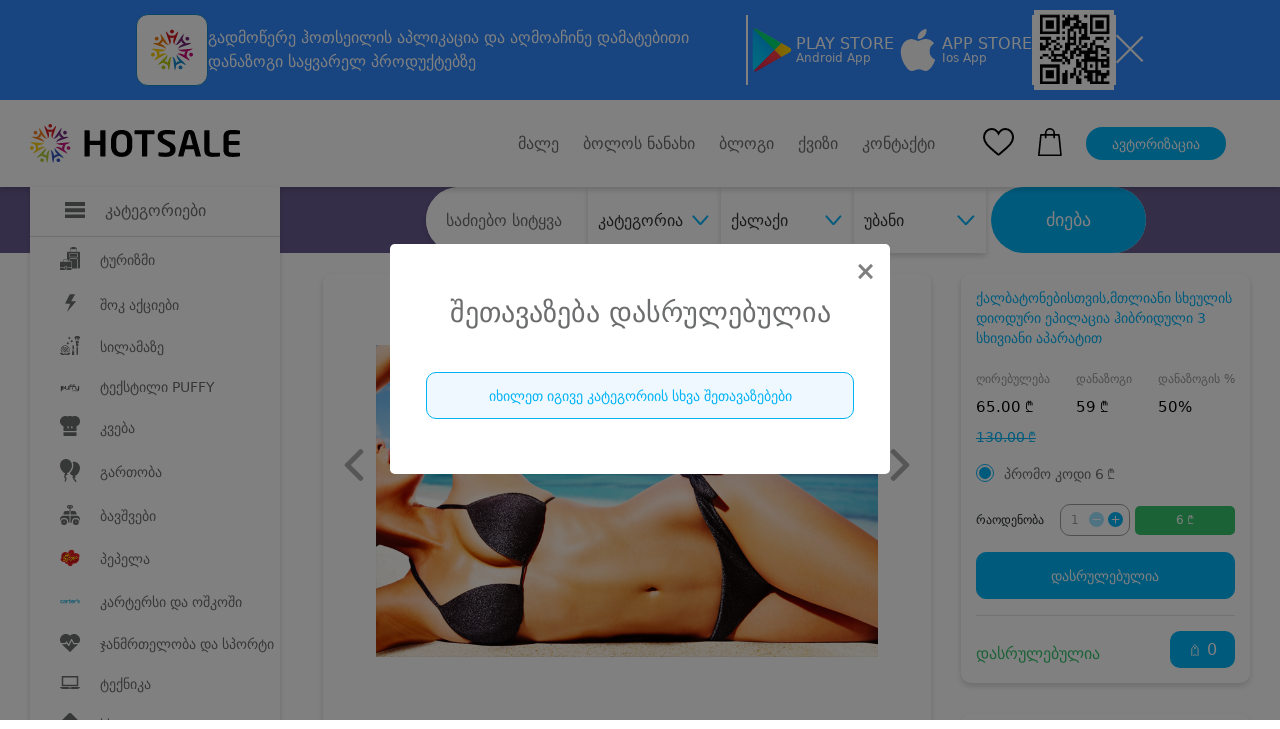

--- FILE ---
content_type: text/html; charset=UTF-8
request_url: https://hotsale.ge/ka/offers/hefi-dei-sanshaini-577-1-1-1-1-1-1-1-1-1-1-1-1
body_size: 53199
content:
<!DOCTYPE html>
<html lang="ka">
  <head>
    <meta http-equiv="X-UA-Compatible" content="IE=edge">
<meta http-equiv="Content-Type" content="text/html; charset=utf-8">
<meta name="viewport" content="width=device-width, initial-scale=1.0, maximum-scale=1.0, user-scalable=yes" />
<meta name="csrf-token" content="Ey0IaTWakbIdD3wsdXHXI29pMUwGWe3onbDtVsGN" />

<meta name="description" content="შეიძინეთ პრომო კოდი 6 ლარად და მიიღეთ 50% დანაზოგი &#039;სანშაინ?">
<meta name="author" content="David Gvritishvili">
<meta name="robots" content="index, follow">
<meta property="og:url" content="https://hotsale.ge/ka/offers/hefi-dei-sanshaini-577-1-1-1-1-1-1-1-1-1-1-1-1">
<meta property="og:type" content="Website">
<meta property="og:site_name" content="HotSale">
<meta property="og:title" content="ქალბატონებისთვის,მთლიანი სხეულის დიოდური ეპილაცია ჰიბრიდული 3 სხივიანი აპარატით">
<meta property="og:description" content="შეიძინეთ პრომო კოდი 6 ლარად და მიიღეთ 50% დანაზოგი &#039;სანშაინ?">
<meta property="og:image" content="https://hotsale.ge/files/offers/sunshinee/2-1.jpg">



<meta property="fb:app_id" content="455293604823251">
<meta name="B-verify" content="9209b55f81f37fa8aa57d3e9e2a7bb22174826bb" />

<meta name="verify-paysera" content="c5c52c9154ba6c9e58df982e1b7e2c78">

  
                <meta property="product:brand" content="სანშაინი • SUNSHINE">
          <meta property="product:condition" content="new">
          <meta property="product:availability"
                content="out of stock">
          <meta property="product:price:amount" content="130.00">
          <meta property="product:sale_price:amount" content="65.00">
          <meta property="product:price:currency" content="GEL">
          <meta property="product:sale_price:currency" content="GEL">
          <meta property="product:retailer_item_id" content="219416">
        
  	<title>ქალბატონებისთვის,მთლიანი სხეულის დიოდური ეპილაცია ჰიბრიდული 3 სხივიანი აპარატით</title>








<link rel="shortcut icon" href="https://hotsale.ge/assets/site/image/hotsale-favicon.png" />


















<link rel="stylesheet" href="https://hotsale.ge/assets/site/updated_markup/plugin/slick_slider/slick_css/slick.css">
  <link rel="stylesheet" href="https://hotsale.ge/assets/site/updated_markup/plugin/swiperSlider/css/swiper.min.css">
  <link rel="stylesheet" type="text/css"
        href="https://hotsale.ge/assets/site/updated_markup/plugin/bootstrap-4.0.0/css/bootstrap.min.css">
  <link rel="stylesheet" text="text/css"
        href="https://hotsale.ge/assets/site/updated_markup/plugin/fontawesome/css/all.min.css">
  <link rel="stylesheet" text="text/css" href="https://hotsale.ge/assets/site/updated_markup/css/fonts.css">
  <link rel="stylesheet" text="text/css" href="https://hotsale.ge/assets/site/updated_markup/css/reset.css">
  <link rel="stylesheet" text="text/css" href="https://hotsale.ge/assets/site/updated_markup/css/style.css">
  <link rel="stylesheet" text="text/css" href="https://hotsale.ge/assets/site/updated_markup/css/responsive.css">

  <!-- Google Translate Widget Custom Styles -->
  <style>
    /* Google Translate Widget Styling - integrated header design */
    #google_translate_element {
        background: transparent;
        color: inherit;
        padding: 0;
        border: 0;
        text-align: left;
    }
    
    /* Target the actual Google Translate structure */
    .goog-te-gadget-simple {
        background: #fff !important;
        border: 1px solid #e5e7eb !important;
        border-radius: 8px !important;
        padding: 8px 12px !important;
        margin: 0 !important;
        color: #374151 !important;
        font-size: 14px !important;
        font-weight: 500 !important;
        font-family: 'FiraGO', sans-serif !important;
        min-width: 120px !important;
        cursor: pointer !important;
        transition: all 0.2s ease !important;
        box-shadow: 0 1px 3px rgba(0, 0, 0, 0.1) !important;
        display: inline-block !important;
        line-height: 1.2 !important;
    }
    
    .goog-te-gadget-simple:hover {
        border-color: #667eea !important;
        box-shadow: 0 2px 8px rgba(102, 126, 234, 0.15) !important;
        transform: translateY(-1px) !important;
    }
    
    /* Style the language text */
    .goog-te-gadget-simple .VIpgJd-ZVi9od-xl07Ob-lTBxed {
        color: #374151 !important;
        text-decoration: none !important;
        font-family: 'FiraGO', sans-serif !important;
        font-weight: 500 !important;
        font-size: 14px !important;
        display: flex !important;
        align-items: center !important;
        justify-content: space-between !important;
        width: 100% !important;
    }
    
    /* Style the dropdown arrow */
    .goog-te-gadget-simple .VIpgJd-ZVi9od-xl07Ob-lTBxed span:last-child {
        color: #6b7280 !important;
        font-size: 12px !important;
        margin-left: 8px !important;
    }
    
    /* Hide the Google icon */
    .goog-te-gadget-simple .goog-te-gadget-icon {
        display: none !important;
    }
    
    /* Hide the separator line */
    .goog-te-gadget-simple .VIpgJd-ZVi9od-xl07Ob-lTBxed span:nth-child(2) {
        display: none !important;
    }
    
    /* Style the dropdown options */
    .goog-te-menu-value {
        background: #fff !important;
        border: 1px solid #e5e7eb !important;
        border-radius: 6px !important;
        color: #374151 !important;
        font-family: 'FiraGO', sans-serif !important;
        font-size: 14px !important;
        padding: 8px 12px !important;
    }
    
    .goog-te-menu-value:hover {
        background: #f3f4f6 !important;
        border-color: #667eea !important;
    }
    
    /* Hide the default Google Translate banner */
    #google_translate_element .goog-te-banner-frame {
        display: none !important;
    }
    
    #google_translate_element .goog-te-gadget img {
        display: none !important;
    }
    
    .goog-te-banner-frame.skiptranslate {
        display: none !important;
    }
    
    body {
        top: 0px !important;
    }
    
    /* Responsive adjustments */
    @media (max-width: 768px) {
        .goog-te-gadget-simple {
            font-size: 13px !important;
            padding: 6px 10px !important;
            min-width: 100px !important;
        }
        
        .goog-te-gadget-simple .VIpgJd-ZVi9od-xl07Ob-lTBxed {
            font-size: 13px !important;
        }
    }
  </style>

<script type="text/javascript" src="https://hotsale.ge/application/popper.js"></script>
<script type="text/javascript" src="https://hotsale.ge/application/bootstrap.js"></script>


<script>
    window.fbAsyncInit = function () {
        FB.init({
            appId: '527566288807573',
            cookie: true,
            xfbml: true,
            version: 'v4.0'
        });
        FB.AppEvents.logPageView();
    };

    // Google Translate Element Initialization
    function googleTranslateElementInit() {
        new google.translate.TranslateElement({
            pageLanguage: 'ka',
            layout: google.translate.TranslateElement.InlineLayout.SIMPLE,
            autoDisplay: false,
            includedLanguages: 'ka,en,ru', // Georgian, English, Russian
            gaTrack: true,
            multilanguagePage: true
        }, 'google_translate_element');
        
        // Customize the widget after it loads
        setTimeout(function() {
            // Change the default "Select Language" text
            const languageText = document.querySelector('.goog-te-gadget-simple .VIpgJd-ZVi9od-xl07Ob-lTBxed span:first-child');
            // if (languageText && languageText.textContent === 'Select Language') {
            //     languageText.textContent = 'Language';
            // }
            
            // Add custom styling to the widget
            const widget = document.querySelector('.goog-te-gadget-simple');
            if (widget) {
                widget.style.fontFamily = 'FiraGO, sans-serif';
                widget.style.fontWeight = '500';
            }
        }, 1500);
    }
</script>

<!-- Google Translate API -->
<script type="text/javascript" src="//translate.google.com/translate_a/element.js?cb=googleTranslateElementInit"></script>

<script>
    (function (d, s, id) {
        var js, fjs = d.getElementsByTagName(s)[0];
        if (d.getElementById(id)) {
            return;
        }
        js = d.createElement(s);
        js.id = id;
        js.src = "https://connect.facebook.net/en_US/sdk.js";
        fjs.parentNode.insertBefore(js, fjs);
    }(document, 'script', 'facebook-jssdk'));

</script>

<!-- Facebook Pixel Code -->
<script>
    !function (f, b, e, v, n, t, s) {
        if (f.fbq) return;
        n = f.fbq = function () {
            n.callMethod ?
                n.callMethod.apply(n, arguments) : n.queue.push(arguments)
        };
        if (!f._fbq) f._fbq = n;
        n.push = n;
        n.loaded = !0;
        n.version = '2.0';
        n.queue = [];
        t = b.createElement(e);
        t.async = !0;
        t.src = v;
        s = b.getElementsByTagName(e)[0];
        s.parentNode.insertBefore(t, s)
    }(window, document, 'script',
        'https://connect.facebook.net/en_US/fbevents.js');

    fbq('init', '269963516789012');
    fbq('track', 'PageView');
    fbq('track', 'AddToCart');

</script>








<script>
// deep lingking logic for opening app with link and sharing offer from app to another
const currentUrl = window.location.href;
const isRecords = currentUrl.split("hotsale.ge/")[1].split("?");
if (isRecords[0] === "records") {
    if(isRecords[1] === undefined || isRecords[1] === null || isRecords[1] === "") {
        window.location = `https://hotsale.ge`;
    }
    // let isAppRecord = isRecords[1].split('?')

    if(isRecords[1] === 'app'){
        window.location = `https://hotsale.ge/offers/${isRecords[2]}`
    }else{
        let userAgent = navigator.userAgent.toLowerCase();
		let isAndroid = userAgent.indexOf("android") !== -1;
		let isIOS =
				userAgent.indexOf("iphone") !== -1
		userAgent.indexOf("ipad") !== -1
		userAgent.indexOf("ipod") !== -1;
        let playStoreLink = "https://play.google.com/store/apps/details?id=app.proservice.hotsale";
        let appstoreLink  = "https://apps.apple.com/us/app/hotsale/id1637844493"
        if(isAndroid || isIOS){
            if(isAndroid){
                window.location = playStoreLink;
            }
            if(isIOS){
                window.location = appstoreLink;
        }
    }
    }
//   window.location = `https://hotsale.ge/offers/${isRecords[1]}`;
}
</script>




<noscript>
    <img height="1" width="1" style="display:none"
         src="https://www.facebook.com/tr?id=269963516789012&ev=PageView&noscript=1"
    />
</noscript>
<!-- End Facebook Pixel Code -->

<script type="text/javascript" src="//advertlinege.adocean.pl/files/js/ado.js"></script>
<script type="text/javascript">
    /* (c)AdOcean 2003-2019 */
    if (typeof ado !== "object") {
        ado = {};
        ado.config = ado.preview = ado.placement = ado.master = ado.slave = function () {
        };
    }
    ado.config({mode: "new", xml: false, consent: true, characterEncoding: true});
    ado.preview({enabled: true});
</script>
<!-- start master -->
<script type="text/javascript">
    /* (c)AdOcean 2003-2019, MASTER: Advertline.hotsale.ge.hotsale zones */
    ado.master({id: 'Jv_VmGta7SIffKAj4RRm_vSOIqiS2V3AwtcdVpc1pRP.p7', server: 'advertlinege.adocean.pl'});
</script>
<!--  end master  -->


<!-- MailerLite Universal -->






















<!-- End MailerLite Universal -->

<div class="top-banner collapse top-banner-app" id="bannerCollapse">
    <div class="container">
        <div class="app-container">
            <div class="app-info">
                <img src="https://hotsale.ge/application/hotsale-logo.svg" />
                <p>
                    გადმოწერე ჰოთსეილის <b>აპლიკაცია</b> და აღმოაჩინე
                    <b>დამატებითი დანაზოგი</b> საყვარელ პროდუქტებზე
                </p>
            </div>
            <div class="app-border"></div>

            <a
                    href="https://play.google.com/store/apps/details?id=app.proservice.hotsale"
                    target="_blank"
                    class="store-button"
            >
                <img src="https://hotsale.ge/application/play-store.svg" />
                <div class="store-button-info">
                    <h3>PLAY STORE</h3>
                    <p>Android App</p>
                </div>
            </a>
            <a
                    href="https://apps.apple.com/us/app/hotsale/id1637844493"
                    target="_blank"
                    class="store-button"
            >
                <img src="https://hotsale.ge/application/apple.svg" />
                <div class="store-button-info">
                    <h3>APP STORE</h3>
                    <p>Ios App</p>
                </div>
            </a>
            <div class="app-border"></div>

            <img src="https://hotsale.ge/application/qr-code.jpg" class="qr-code-logo" />
            <div class="app-border"></div>
            <button class="app-close" id="closeBannerBtn">
                <img src="https://hotsale.ge/application/close.svg" />
            </button>
        </div>
        <div class="app-container-mobile">
            <div class="app-mobile-header">
                <div class="app-info-mobile">
                    <img src="https://hotsale.ge/application/hotsale-logo.svg" />
                    <p>
                        ყოველდღიური
                        <b>დამატებითი დანაზოგი</b> მხოლოდ აპლიკაციაში
                    </p>
                </div>
                <button class="app-close" id="closeBannerBtnMobile">
                    <img src="https://hotsale.ge/application/close.svg" />
                </button>
            </div>
            <a
                    href="https://play.google.com/store/apps/details?id=app.proservice.hotsale"
                    target="_blank"
                    class="app-download-button"
                    id="downloadBtn"
            >
                <img src="https://hotsale.ge/application/play-store-blue.svg" />
                <h3>ჩამოტვირთვა</h3>
                <img src="https://hotsale.ge/application/download.svg" />
            </a>
        </div>
    </div>
</div>



	  	<link href="https://tbcganvadeba.ge/assets/css/tbc-ganvadeba-button.css" rel="stylesheet" />
	<style>
		.tbc_payment_btn {
        width: 100% !important;
        background-position: center !important;
    }

    .bog_payment_btn, .payment_btn .bog-smart-button {
        background-color: #F47920 !important;
        color: #0a0a2a !important;
        display: flex;
        align-items: center;
    }
	.app_btn{
		background-color: #171717 !important;
		color: white !important;
		display: flex;
		flex-direction: row;
		align-items: center;
		justify-content: space-between;
		/*padding:5px;*/
		height: 55px;
		padding-inline: 10px;
		border-radius:12px;
		margin-bottom:15px;
	}

	.app_icon_container{
		display:flex;
		align-items: center;
		gap:10px;
	}
	.app_text{
		font-size: 14px;
		padding: 0;
		justify-content: flex-start;
		line-height:20px;
	}



	.app_icon img{
		height:28px;
		width: 28px;
	}

    .credo_payment_btn, .tbc_payment_btn,
    .crystal_payment_btn {
        background-color: rgb(248, 248, 248) !important;
        color: #0a0a2a !important;
        display: flex;
        align-items: center;
    }

    .payment_btn {
        height: 55px;

    }


    .payment_btn .bog-smart-button .bog-smart-button-container {
        font-size: 11px;
        padding: 0;
        justify-content: flex-start;
    }

    .paysera_logo {
        padding: 8px 90px;
    }

    .bank_icon {
        background-color: #FFFFFF;
        margin-right: 10px;
        margin-left: 5px;
        width: 35px;
        height: 35px;
        padding: 2px 5px;
        border-radius: 5px;
        border: 1px solid #d0d0d0;
        display: flex;
        align-items: center;
        justify-content: center;
    }

		.tbc_installment_disabled {
			opacity: 0.8;
			cursor: not-allowed;
			/* Any other styles to indicate it's disabled */
		}

		.hint {
			display: none; /* Hide by default */
			color: red; /* Just an example, style as needed */
			margin-top: 10px;
		}

		.hint_visible {
			display: block;
		}

		.payment_btn {
			position: relative;
			z-index: 1000;
		}

		.payment_btn[disabled]::after {
			content: attr(data-tooltip);
			position: absolute;
			top: 100%;
			left: 50%;
			transform: translateX(-50%);
			padding: 8px 12px;
			background-color: #333;
			color: #fff;
			font-size: 14px;
			border-radius: 4px;
			/*white-space: nowrap;*/
			width:100%;
			line-height:18px;
			opacity: 0;
			visibility: hidden;
			transition: opacity 0.3s ease, visibility 0.3s ease;
			z-index: 9999;
			pointer-events: none;
		}

		.payment_btn[disabled]:hover::after {
			opacity: 1;
			visibility: visible;
		}

		.credo_payment_btn {
			z-index: 1;
		}

		
	</style>
	  <style>
			  .hero_section {
            background-image: url("https://hotsale.ge/assets/site/updated_markup/img/girl_.png");
        }
		  </style>
	  	<style>
    #category_392_content, #category_390_content {
        display: none;
    }

    .category_menu_items {
        width: 300px;
        overflow-y: hidden !important;
        scrollbar-width: 0 !important;
    }

    .category_menu_ul {
        border: none;
        padding: 15px 0;
    }

    #category_59_content{
        top: 100px !important;
    }

  </style>
<style>

  .working-hours-block {
      position: relative;
  }

  .hours-container:hover .working-hours {
      display: flex;
  }


  .hours-container {
      cursor: pointer;
  }

  .working-hours {
      position: absolute;
      z-index: 1;
      display: none;
      width: 240px;
      flex-direction: column;
      padding: 10px 10px;
      /*border: 1px solid crimson;*/
      border-radius: 10px;
      background-color: #fff;
      box-shadow: 0px 3px 6px rgb(0 0 0 / 16%);
  }

  .phone-number {
      cursor: pointer;
  }
</style>
	<style>
    .message_modal {
        top: 30vh;
        padding: 15px;
        border: none;
    }

    .message_close {
        position: absolute;
        right: 15px;
        top: 15px;
    }

    .message_title {
        color: #6C6D6E;
        font-size: 28px;
        margin-bottom: 30px;
        text-align: center;
    }

    .message {
        color: #6C6D6E;
        font-size: 23px;
        text-align: center;
        line-height: 35px;
    }

    .completed-btn-container {
        margin-top: 40px;
        display: flex;
        justify-content: space-between;
        align-items: center;
    }

    .completed-btn {
        background: aliceblue;
        color: #00B3F6;
        margin: 5px;
    }
  </style>
	<style>
		.admin {
        position: absolute;
        z-index: 12;
        top: 6px;
        font-size: 14px;
        left: 23px;
    }

    .admin a {
        color: red !important;
    }
	</style>
      <style>
          .middle_price_text {
          color: #36C26E;
          width: 70%;
          line-height: 1.2rem;
          /*font-size: 24px;*/
          margin-bottom: 15px;
      }
  
      .middle_old_price {
          color: #808080;
          font-size: 12px;
          text-decoration: line-through;
          text-decoration-color: red;
      }

      .checkbox_block select.form-control {
          margin-bottom: 12px;
          padding: 8px 12px;
          border: 1px solid #ddd;
          border-radius: 4px;
          font-size: 14px;
          width: 100%;
      }

      .checkbox_block select.form-control:focus {
          outline: none;
      }

      .checkbox_block {
        border-radius: 5px;
        margin-bottom: 20px;
      }

      .select-options {
        border: 1px solid #707070;
        border-top: none;
        border-radius: 0 0 5px 5px;
        li { line-height: 18px; }
      }

      .rev-select .select-styled {
        padding-right: 30px;
        line-height: 18px;
      }
      </style>
      <style>


        * {
            margin: 0;
            padding: 0;
            box-sizing: border-box;
        }

        body {
            margin: 0;
            padding: 0;
        }
    .qr-code-logo{
        width:80px;
        height:80px;
    }

        .top-banner {
            background-color: #2f88ff;
            height: 100px;
            display: flex;
            justify-content: center;
            align-items: center;
            max-height: 0;
            overflow: hidden;
            transition: max-height 0.3s ease;
            margin: 0;
            padding: 0;
        }

        .top-banner.collapse {
            display:flex !important;
        }

        .top-banner.collapse.show {
            max-height: 100px;
        }

        .app-container {
            width: 100%;
            display: flex;
            flex-direction: row;
            gap: 30px;
            align-items: center;
            justify-content: center;
        }

        .app-container-mobile {
            display: none;
        }

        .app-info {
            display: flex;
            flex-direction: row;
            align-items: center;
            gap: 20px;
            width: 50%;

        }

        .app-info p {
            margin: 0;
            padding: 0;
            color: white;
            line-height:24px;
        }

        .app-border {
            background-color: white;
            width: 2px;
            height: 70px;
        }

        .store-button {
            display: flex;
            flex-direction: row;
            align-items: center;
            justify-content: center;
            gap: 20px;
            text-decoration: none;
        }
    .store-button-info{
        display:flex;
        flex-direction:column;
        gap:5px;
    }

        .store-button-info h3 {
            color: white;
            font-size: 16px;
            margin: 0;
            padding: 0;
        }

        .store-button-info p {
            color: white;
            font-size: 12px;
            margin: 0;
            padding: 0;
        }

        .app-close {
            background-color: transparent;
            border: none;
            outline: none;
            cursor: pointer;
        }

        @media  only screen and (max-width: 1200px) {
            .app-info p {
                margin: 0;
                padding: 0;
                font-size: 14px;
                color: white;
            }

            .app-container {
                gap: 10px;
            }
        }

        @media  only screen and (max-width: 1000px) {
            .top-banner {
                height: 150px;
            }

            .top-banner.collapse.show {
                max-height: 150px;
            }

            .app-container {
                display: none;
            }

            .app-container-mobile {
                display: flex;
                flex-direction: column;
                justify-content: center;
                align-items: center;
                gap: 10px;
            }

            .app-mobile-header {
                display: flex;
                flex-direction: row;
                align-items: center;
                justify-content: center;
                gap: 40px;
            }

            .app-info-mobile {
                display: flex;
                align-items: center;
                flex-direction: row;
                gap: 20px;
            }

            .app-info-mobile img {
                width: 48px;
                height: 48px;
            }

            .app-info-mobile p {
                color: white;
                font-size: 14px;
                margin: 0;
                padding: 0;
                line-height:18px;
            }

            .app-download-button {
                height: 48px;
                padding-inline: 10px;
                border-radius: 11px;
                background-color: white;
                display: flex;
                flex-direction: row;
                align-items: center;
                justify-content: center;
                gap: 10px;
                text-decoration: none;
            }

            .app-download-button h3 {
                font-size: 16px;
                font-weight: 700;
                margin: 0;
                padding: 0;
            }
        }

        @media  only screen and (max-width: 500px) {
            .app-download-button {
                height: 48px;
                width: 100%;
                border-radius: 11px;
                background-color: white;
                display: flex;
                flex-direction: row;
                align-items: center;
                justify-content: center;
                gap: 10px;
                text-decoration: none;
            }
        }

        @media  only screen and (max-width: 360px) {
            .app-mobile-header {
                gap: 20px;
            }

            .top-banner {
                height: 170px;
            }

            .top-banner.collapse.show {
                max-height: 170px;
            }
        }
    </style>

  </head>
  <body>



<div class="mobile_menu">
        <div class="mobile_menu_nav">
            <div class="container">
                <div class="mobile_nav_block position-relative">
                    <ul class="mobile_nav_ul d-flex align-items-center">
                        <li>
                            <a href="https://hotsale.ge/ka/new">
                                <div class="mobile_nav_items d-flex flex-column align-items-center">
                                    		                                <img src="https://hotsale.ge/assets/site/updated_markup/img/home.png" alt="">
	                                
	                                <p>მთავარი</p>
                                </div>
                            </a>
                        </li>
                        <li>
                            <a href="https://hotsale.ge/ka/new/wishlist">
                                <div class="mobile_nav_items d-flex flex-column align-items-center">
                                    		                                <img src="https://hotsale.ge/assets/site/updated_markup/img/heart.svg" alt="">
	                                
	                                <p>სურვილები</p>
                                </div>
                            </a>
                        </li>
                        <li>
                            <a href="https://hotsale.ge/ka/new/cart/offers">
                                <div class="mobile_nav_items d-flex flex-column align-items-center">
                                    <div class="shopping_ position-relative ">
                                        		                                    <img src="https://hotsale.ge/assets/site/updated_markup/img/shopping-bag.svg"
		                                         alt="">
	                                    
	                                                                        </div>
                                    <p>კალათა</p>
                                </div>
                            </a>
                        </li>
                        <li>
                            		                        <a href="https://hotsale.ge/ka/new/login">
                                    <div class="mobile_nav_items d-flex flex-column align-items-center">
                                     		                                    <img src="https://hotsale.ge/assets/site/updated_markup/img/user.png" alt="">
	                                    	                                    <p>ავტორიზაცია</p>
                                </div>
                                </a>
	                                                </li>
                    </ul>
	                
	                
	                
                </div>
            </div>
        </div>
    </div>


<header>
   

    <div class="header_block py-4">

        
        
            
            
        
        <div class="container">
            <div class="header_nav d-flex align-items-center justify-content-between">
                <div class="nav_bar">
                    <div class="logo_container">

                        <div class="logo_">
                            <a href="https://hotsale.ge/ka">
                                <img src="https://hotsale.ge/assets/site/updated_markup/img/logo_header.svg" alt=""
                                    class="img_fluid">
                            </a>
                        </div>

                        

                        
                            
                                 
                                
                            


                        <!-- <a href="https://hotsale.ge/tbccard" class="download_ad_container">
                            <img src="https://hotsale.ge/assets/site/image/tbc_head_banner.png"
                                class="download_background" />
                        </a>
 -->


                        <style>
                            .logo_container {
                                display: flex;
                                gap: 30px;
                                padding-right: 10px;
                            }

                            .logo_premium {
                                margin-left: 26px;
                                padding-left: 20px;
                                width: 180px;
                                border-left: 2px solid gray;
                            }

                            .download_ad_container {
                                width: 260px;
                                height: 45px;
                                position: relative;
                                display: flex;
                                flex-direction: row;

                                align-items: center;
                            }

                            .download_ad_container h2 {
                                z-index: 2;
                                font-size: 12px;
                                font-weight: 500;
                                color: white;
                                width: 80%;
                                padding-left: 10px;
                                line-height: 15px;
                                font-family: FiraGO;
                            }

                            .download_background {
                                height: 100%;
                                width: 100%;
                                position: absolute;
                                object-fit: contain;
                                border-radius: 8px;
                            }

                            .download_ad_image {
                                /*width:50px;*/
                                height: 70px;
                                z-index: 2;
                                position: absolute;
                                bottom: 0;
                                right: 5px;
                            }

                            @media (max-width: 1370px) {
                                .download_ad_container {
                                    width: 240px;
                                }
                            }

                            @media (max-width: 1200px) {
                                .download_ad_container {
                                    display: none;
                                }
                            }
                        </style>
                        
                    </div>

                    <div class="category_left_side show_sidebar" id="left_nav">
                        <div class="category_box d-flex align-items-center">
                            <div class="category_icon_">
                                <img src="https://hotsale.ge/assets/site/updated_markup/img/icons/burger.svg" alt="">
                            </div>
                            <h4 class="title_">კატეგორიები</h4>
                        </div>
                        <div class="category_block">
                            <ul class="category_ul">
                                <li class="category_li" id="category_300" style="padding: 10px 0px 10px 30px"> 
					
					<a href="https://hotsale.ge/ka/turizmi" class="category_a d-flex align-items-center">
						<div class="category_icon_">
																							<img src="https://hotsale.ge/assets/site/updated_markup/img/icons/icon_4.svg" alt="">
													</div>
						<div class="category_title">ტურიზმი</div>
					</a>
				</li>
															<li class="category_li" id="category_149" style="padding: 10px 0px 10px 30px"> 
					
					<a href="https://hotsale.ge/ka/shock-aqciebi" class="category_a d-flex align-items-center">
						<div class="category_icon_">
																							<img src="https://hotsale.ge/assets/site/updated_markup/img/icons/icon_175.svg" alt="">
													</div>
						<div class="category_title">შოკ აქციები</div>
					</a>
				</li>
															<li class="category_li" id="category_2" style="padding: 10px 0px 10px 30px"> 
					
					<a href="https://hotsale.ge/ka/beauty" class="category_a d-flex align-items-center">
						<div class="category_icon_">
																							<img src="https://hotsale.ge/assets/site/updated_markup/img/icons/icon_2.svg" alt="">
													</div>
						<div class="category_title">სილამაზე</div>
					</a>
				</li>
															<li class="category_li" id="category_586" style="padding: 10px 0px 10px 30px"> 
					
					<a href="https://hotsale.ge/ka/tekstili-puffy" class="category_a d-flex align-items-center">
						<div class="category_icon_">
																							<img src="https://hotsale.ge/files/banners/icon/puffy-logo.png" alt="">
													</div>
						<div class="category_title">ტექსტილი PUFFY</div>
					</a>
				</li>
															<li class="category_li" id="category_1" style="padding: 10px 0px 10px 30px"> 
					
					<a href="https://hotsale.ge/ka/food" class="category_a d-flex align-items-center">
						<div class="category_icon_">
																							<img src="https://hotsale.ge/assets/site/updated_markup/img/icons/icon_1.svg" alt="">
													</div>
						<div class="category_title">კვება</div>
					</a>
				</li>
															<li class="category_li" id="category_28" style="padding: 10px 0px 10px 30px"> 
					
					<a href="https://hotsale.ge/ka/fun" class="category_a d-flex align-items-center">
						<div class="category_icon_">
																							<img src="https://hotsale.ge/assets/site/updated_markup/img/icons/icon_15.svg" alt="">
													</div>
						<div class="category_title">გართობა</div>
					</a>
				</li>
															<li class="category_li" id="category_5" style="padding: 10px 0px 10px 30px"> 
					
					<a href="https://hotsale.ge/ka/kids" class="category_a d-flex align-items-center">
						<div class="category_icon_">
																							<img src="https://hotsale.ge/assets/site/updated_markup/img/icons/icon_5.svg" alt="">
													</div>
						<div class="category_title">ბავშვები</div>
					</a>
				</li>
															<li class="category_li" id="category_59" style="padding: 10px 0px 10px 30px"> 
					
					<a href="https://hotsale.ge/ka/toys-children-s-items" class="category_a d-flex align-items-center">
						<div class="category_icon_">
																							<img src="https://hotsale.ge/files/icons/pepel.png" alt="">
													</div>
						<div class="category_title">პეპელა</div>
					</a>
				</li>
															<li class="category_li" id="category_490" style="padding: 10px 0px 10px 30px"> 
					
					<a href="https://hotsale.ge/ka/kartersi-da-oshkoshi" class="category_a d-flex align-items-center">
						<div class="category_icon_">
																							<img src="https://hotsale.ge/files/banners/icon/cartersi.png" alt="">
													</div>
						<div class="category_title">კარტერსი და ოშკოში</div>
					</a>
				</li>
															<li class="category_li" id="category_3" style="padding: 10px 0px 10px 30px"> 
					
					<a href="https://hotsale.ge/ka/health" class="category_a d-flex align-items-center">
						<div class="category_icon_">
																							<img src="https://hotsale.ge/assets/site/updated_markup/img/icons/icon_3.svg" alt="">
													</div>
						<div class="category_title">ჯანმრთელობა და სპორტი</div>
					</a>
				</li>
															<li class="category_li" id="category_11" style="padding: 10px 0px 10px 30px"> 
					
					<a href="https://hotsale.ge/ka/electronics" class="category_a d-flex align-items-center">
						<div class="category_icon_">
																							<img src="https://hotsale.ge/assets/site/updated_markup/img/icons/icon_11.svg" alt="">
													</div>
						<div class="category_title">ტექნიკა</div>
					</a>
				</li>
															<li class="category_li" id="category_153" style="padding: 10px 0px 10px 30px"> 
					
					<a href="https://hotsale.ge/ka/adgilze-mitana-momsakhureba" class="category_a d-flex align-items-center">
						<div class="category_icon_">
																							<img src="https://hotsale.ge/assets/site/updated_markup/img/icons/icon_179.svg" alt="">
													</div>
						<div class="category_title">სხვა</div>
					</a>
				</li>
										<style>
		#category_452 {
			display: none
		}
	</style>
                            </ul>
                        </div>
                    </div>
                </div>
                <div class="header_nav_right d-flex align-items-center">
                    <ul class="nav_ul d-flex align-items-center nav_ul_rewrite">
                        
                            
                            
                        <li class="nav_li mr-4">
                            <a href="https://hotsale.ge/ka/coming-soon" class="nav_a">
                                მალე
                            </a>
                        </li>
                        <li class="mr-4 nav_li">
                            <a href="https://hotsale.ge/ka/recently_viewed" class="nav_a">
                                ბოლოს ნანახი
                            </a>
                        </li>
                        <li class="mr-4 nav_li">
                            <a href="https://hotsale.ge/ka/blog/updated/items" class="nav_a">
                                ბლოგი
                            </a>
                        </li>
                        <li class="mr-4 nav_li">
                            <a href="https://hotsale.ge/ka/quizes" class="nav_a">
                                ქვიზი
                            </a>
                        </li>
                        <li class="nav_li">
                            <button data-toggle="modal" data-target="#contactModal" class="nav_a"
                                style="color: #6C6D6E; background-color: transparent">
                                კონტაქტი
                            </button>
                        </li>
                    </ul>
                    <div class="fav_ mr-4 ml-5">
                        <a href="https://hotsale.ge/ka/new/wishlist">
                            <img src="https://hotsale.ge/assets/site/updated_markup/img/heart.svg" alt="">
                        </a>
                    </div>
                    <div class="shopping_ position-relative mr-4">
                        <a href="https://hotsale.ge/ka/new/cart/offers">
                            <img src="https://hotsale.ge/assets/site/updated_markup/img/shopping-bag.svg" alt="">
                        </a>
                                            </div>
                    <div class="autorization_ mr-4">
                                                    <a href="https://hotsale.ge/ka/new/login">
                                <button class="autorizaition_btn">ავტორიზაცია</button>
                            </a>
                                            </div>

                    
                    <div class="lang_block position-relative">
                        <div id="google_translate_element"></div>
                    </div>
                </div>
            </div>
            <div class="mobile_menu_block" id="mobile_menu_block">
                <div class="mobile_menu_items d-flex align-items-center">
                    <div class="burger_menu">
                        <div class="burger__">
                            <i></i>
                        </div>
                    </div>
                    <div class="logo_" style="margin: 0 auto;">
                        <a href="https://hotsale.ge/ka">
                            <img src="https://hotsale.ge/assets/site/updated_markup/img/logo_header.svg" alt=""
                                class="img_fluid">
                        </a>
                    </div>
                </div>
                <div class="mobile_navigation">
  <div class="container">
      <div class="category_mobile_">
          <div class="accordion" id="accordionExample">
            		          			          <div class="item">
                  <div class="item-header" id="headingOne">
                      <h2 class="mb-0">
                          <button class="btn btn-link collapsed" type="button"
                                  data-toggle="collapse" data-target="#collapse0"
                                  aria-expanded="true" aria-controls="collapse0">
                            		                                                          <img class="category_icon_" src="https://hotsale.ge/assets/site/updated_markup/img/icons/icon_4.svg" alt="" >
	                          	                          <a href="https://hotsale.ge/ka/turizmi">
	                              <h2>ტურიზმი</h2>
                              </a>
	                          		                          <i class="fa fa-angle-down"></i>
	                                                    </button>
                      </h2>
                  </div>
				          					          <div id="collapse0" class="collapse" aria-labelledby="heading0"
					               data-parent="#accordionExample">
                      <div class="t-p d-flex flex-column">
                      		                      
		                      
		                      <a class="t_a" href="https://hotsale.ge/ka/turizmi/mtis-kurortebi">მთა</a>
	                      		                      
		                      
		                      <a class="t_a" href="https://hotsale.ge/ka/turizmi/baris-sastumroebi">ბარი</a>
	                      		                      
		                      
		                      <a class="t_a" href="https://hotsale.ge/ka/turizmi/seaside-hotels">ზღვა</a>
	                      		                      
		                      
		                      <a class="t_a" href="https://hotsale.ge/ka/turizmi/hotels-valley">კახეთი</a>
	                      		                      
		                      
		                      <a class="t_a" href="https://hotsale.ge/ka/turizmi/tbilisis-satumroebi">თბილისი</a>
	                      		                      
		                      
		                      <a class="t_a" href="https://hotsale.ge/ka/turizmi/tbilisis-shemogareni">თბილისის შემოგარენი</a>
	                                            </div>
                  </div>
				                        </div>
		          			          <div class="item">
                  <div class="item-header" id="headingOne">
                      <h2 class="mb-0">
                          <button class="btn btn-link collapsed" type="button"
                                  data-toggle="collapse" data-target="#collapse1"
                                  aria-expanded="true" aria-controls="collapse1">
                            		                                                          <img class="category_icon_" src="https://hotsale.ge/assets/site/updated_markup/img/icons/icon_175.svg" alt="" >
	                          	                          <a href="https://hotsale.ge/ka/shock-aqciebi">
	                              <h2>შოკ აქციები</h2>
                              </a>
	                          		                          <i class="fa fa-angle-down"></i>
	                                                    </button>
                      </h2>
                  </div>
				          					          <div id="collapse1" class="collapse" aria-labelledby="heading1"
					               data-parent="#accordionExample">
                      <div class="t-p d-flex flex-column">
                      		                      
		                      
		                      <a class="t_a" href="https://hotsale.ge/ka/shock-aqciebi/sastumro">სასტუმრო შოკ ფასად</a>
	                      		                      
		                      
		                      <a class="t_a" href="https://hotsale.ge/ka/shock-aqciebi/epilatsia-shok">ეპილაცია შოკ ფასად</a>
	                      		                      
		                      
		                      <a class="t_a" href="https://hotsale.ge/ka/shock-aqciebi/estetika">ესთეტიკა შოკ ფასად</a>
	                      		                      
		                      
		                      <a class="t_a" href="https://hotsale.ge/ka/shock-aqciebi/nadzvebi-shok">ნაძვის ხე შოკ ფასად</a>
	                      		                      
		                      
		                      <a class="t_a" href="https://hotsale.ge/ka/shock-aqciebi/stomatologia-shok-fasad">სტომატოლოგია შოკ ფასად</a>
	                                            </div>
                  </div>
				                        </div>
		          			          <div class="item">
                  <div class="item-header" id="headingOne">
                      <h2 class="mb-0">
                          <button class="btn btn-link collapsed" type="button"
                                  data-toggle="collapse" data-target="#collapse2"
                                  aria-expanded="true" aria-controls="collapse2">
                            		                                                          <img class="category_icon_" src="https://hotsale.ge/assets/site/updated_markup/img/icons/icon_2.svg" alt="" >
	                          	                          <a href="https://hotsale.ge/ka/beauty">
	                              <h2>სილამაზე</h2>
                              </a>
	                          		                          <i class="fa fa-angle-down"></i>
	                                                    </button>
                      </h2>
                  </div>
				          					          <div id="collapse2" class="collapse" aria-labelledby="heading2"
					               data-parent="#accordionExample">
                      <div class="t-p d-flex flex-column">
                      		                      
		                      
		                      <a class="t_a" href="https://hotsale.ge/ka/beauty/epilation">ეპილაცია</a>
	                      		                      
		                      
		                      <a class="t_a" href="https://hotsale.ge/ka/beauty/cosmetology">კოსმეტოლოგია</a>
	                      		                      
		                      
		                      <a class="t_a" href="https://hotsale.ge/ka/beauty/weight-loss-massage">გახდომა/მასაჟი</a>
	                      		                      
		                      
		                      <a class="t_a" href="https://hotsale.ge/ka/beauty/manikuri-pedikuri">მანიკური/პედიკური</a>
	                      		                      
		                      
		                      <a class="t_a" href="https://hotsale.ge/ka/beauty/salon-services">სალონური მომსახურება</a>
	                      		                      
		                      
		                      <a class="t_a" href="https://hotsale.ge/ka/beauty/solarium">სოლარიუმი და ავტორუჯი</a>
	                                            </div>
                  </div>
				                        </div>
		          			          <div class="item">
                  <div class="item-header" id="headingOne">
                      <h2 class="mb-0">
                          <button class="btn btn-link collapsed" type="button"
                                  data-toggle="collapse" data-target="#collapse3"
                                  aria-expanded="true" aria-controls="collapse3">
                            		                                                          <img class="category_icon_" src="https://hotsale.ge/files/banners/icon/puffy-logo.png" alt="" >
	                          	                          <a href="https://hotsale.ge/ka/tekstili-puffy">
	                              <h2>ტექსტილი PUFFY</h2>
                              </a>
	                          		                          <i class="fa fa-angle-down"></i>
	                                                    </button>
                      </h2>
                  </div>
				          					          <div id="collapse3" class="collapse" aria-labelledby="heading3"
					               data-parent="#accordionExample">
                      <div class="t-p d-flex flex-column">
                      		                      
		                      
		                      <a class="t_a" href="https://hotsale.ge/ka/tekstili-puffy/sabani">საბანი</a>
	                      		                      
		                      
		                      <a class="t_a" href="https://hotsale.ge/ka/tekstili-puffy/fardagi">ბალიში</a>
	                      		                      
		                      
		                      <a class="t_a" href="https://hotsale.ge/ka/tekstili-puffy/matrasis-damtsavi">მატრასის დამცავი</a>
	                      		                      
		                      
		                      <a class="t_a" href="https://hotsale.ge/ka/tekstili-puffy/tetreulis-nakrebi">თეთრეულის კომპლექტი</a>
	                      		                      
		                      
		                      <a class="t_a" href="https://hotsale.ge/ka/tekstili-puffy/gadasafarebeli">საწოლის გადასაფარებელი</a>
	                      		                      
		                      
		                      <a class="t_a" href="https://hotsale.ge/ka/tekstili-puffy/zetsari">რეზინიანი ზეწარი</a>
	                                            </div>
                  </div>
				                        </div>
		          			          <div class="item">
                  <div class="item-header" id="headingOne">
                      <h2 class="mb-0">
                          <button class="btn btn-link collapsed" type="button"
                                  data-toggle="collapse" data-target="#collapse4"
                                  aria-expanded="true" aria-controls="collapse4">
                            		                                                          <img class="category_icon_" src="https://hotsale.ge/assets/site/updated_markup/img/icons/icon_1.svg" alt="" >
	                          	                          <a href="https://hotsale.ge/ka/food">
	                              <h2>კვება</h2>
                              </a>
	                          		                          <i class="fa fa-angle-down"></i>
	                                                    </button>
                      </h2>
                  </div>
				          					          <div id="collapse4" class="collapse" aria-labelledby="heading4"
					               data-parent="#accordionExample">
                      <div class="t-p d-flex flex-column">
                      		                      
		                      
		                      <a class="t_a" href="https://hotsale.ge/ka/food/restorani">რესტორანი</a>
	                      		                      
		                      
		                      <a class="t_a" href="https://hotsale.ge/ka/food/club-karaoke-bar-lounge">კლუბი/კარაოკე/ლაუნჯი</a>
	                      		                      
		                      
		                      <a class="t_a" href="https://hotsale.ge/ka/food/kafe">კაფე-ბარი</a>
	                      		                      
		                      
		                      <a class="t_a" href="https://hotsale.ge/ka/food/aziuri-restorani">აზიური</a>
	                      		                      
		                      
		                      <a class="t_a" href="https://hotsale.ge/ka/food/burger-bari">ბურგერ ბარი</a>
	                      		                      
		                      
		                      <a class="t_a" href="https://hotsale.ge/ka/food/ghia-kafe-da-veranda">ღია კაფე და ვერანდა</a>
	                      		                      
		                      
		                      <a class="t_a" href="https://hotsale.ge/ka/food/pub">პაბი</a>
	                      		                      
		                      
		                      <a class="t_a" href="https://hotsale.ge/ka/food/saakhaltslo-sufra">საახალწლო სუფრა</a>
	                                            </div>
                  </div>
				                        </div>
		          			          <div class="item">
                  <div class="item-header" id="headingOne">
                      <h2 class="mb-0">
                          <button class="btn btn-link collapsed" type="button"
                                  data-toggle="collapse" data-target="#collapse5"
                                  aria-expanded="true" aria-controls="collapse5">
                            		                                                          <img class="category_icon_" src="https://hotsale.ge/assets/site/updated_markup/img/icons/icon_15.svg" alt="" >
	                          	                          <a href="https://hotsale.ge/ka/fun">
	                              <h2>გართობა</h2>
                              </a>
	                          		                          <i class="fa fa-angle-down"></i>
	                                                    </button>
                      </h2>
                  </div>
				          					          <div id="collapse5" class="collapse" aria-labelledby="heading5"
					               data-parent="#accordionExample">
                      <div class="t-p d-flex flex-column">
                      		                      
		                      
		                      <a class="t_a" href="https://hotsale.ge/ka/fun/club-lounge">კლუბი/ლაუნჯი/კარაოკე</a>
	                      		                      
		                      
		                      <a class="t_a" href="https://hotsale.ge/ka/fun/tineijeruli-tsveuleba">თინეიჯერული წვეულება</a>
	                      		                      
		                      
		                      <a class="t_a" href="https://hotsale.ge/ka/fun/gasartobi-aktivoba1">გასართობი აქტივობა</a>
	                      		                      
		                      
		                      <a class="t_a" href="https://hotsale.ge/ka/fun/sakhli-tsveulebistvis">სახლი წვეულებისთვის</a>
	                      		                      
		                      
		                      <a class="t_a" href="https://hotsale.ge/ka/fun/photo-session">ფოტოსესია</a>
	                                            </div>
                  </div>
				                        </div>
		          			          <div class="item">
                  <div class="item-header" id="headingOne">
                      <h2 class="mb-0">
                          <button class="btn btn-link collapsed" type="button"
                                  data-toggle="collapse" data-target="#collapse6"
                                  aria-expanded="true" aria-controls="collapse6">
                            		                                                          <img class="category_icon_" src="https://hotsale.ge/assets/site/updated_markup/img/icons/icon_5.svg" alt="" >
	                          	                          <a href="https://hotsale.ge/ka/kids">
	                              <h2>ბავშვები</h2>
                              </a>
	                          		                          <i class="fa fa-angle-down"></i>
	                                                    </button>
                      </h2>
                  </div>
				          					          <div id="collapse6" class="collapse" aria-labelledby="heading6"
					               data-parent="#accordionExample">
                      <div class="t-p d-flex flex-column">
                      		                      
		                      
		                      <a class="t_a" href="https://hotsale.ge/ka/kids/children-s-entertainment-center-1">ბავშვთა გასართობი ცენტრი</a>
	                      		                      
		                      
		                      <a class="t_a" href="https://hotsale.ge/ka/kids/gmirebis-gamodzakheba">გმირების გამოძახება</a>
	                      		                      
		                      
		                      <a class="t_a" href="https://hotsale.ge/ka/kids/bavshvta-nivtebi">სათამაშოები</a>
	                                            </div>
                  </div>
				                        </div>
		          			          <div class="item">
                  <div class="item-header" id="headingOne">
                      <h2 class="mb-0">
                          <button class="btn btn-link collapsed" type="button"
                                  data-toggle="collapse" data-target="#collapse7"
                                  aria-expanded="true" aria-controls="collapse7">
                            		                                                          <img class="category_icon_" src="https://hotsale.ge/files/icons/pepel.png" alt="" >
	                          	                          <a href="https://hotsale.ge/ka/toys-children-s-items">
	                              <h2>პეპელა</h2>
                              </a>
	                          		                          <i class="fa fa-angle-down"></i>
	                                                    </button>
                      </h2>
                  </div>
				          					          <div id="collapse7" class="collapse" aria-labelledby="heading7"
					               data-parent="#accordionExample">
                      <div class="t-p d-flex flex-column">
                      		                      
		                      
		                      <a class="t_a" href="https://hotsale.ge/ka/toys-children-s-items/samagido-tamashebi">სამაგიდო</a>
	                      		                      
		                      
		                      <a class="t_a" href="https://hotsale.ge/ka/toys-children-s-items/satamashoebi">ინტერაქტიული</a>
	                      		                      
		                      
		                      <a class="t_a" href="https://hotsale.ge/ka/toys-children-s-items/kreatiuli-satamashoebi">კრეატიული</a>
	                      		                      
		                      
		                      <a class="t_a" href="https://hotsale.ge/ka/toys-children-s-items/figurebi">ფიგურები</a>
	                      		                      
		                      
		                      <a class="t_a" href="https://hotsale.ge/ka/toys-children-s-items/chvilis-satamashoebi">ჩვილისთვის</a>
	                      		                      
		                      
		                      <a class="t_a" href="https://hotsale.ge/ka/toys-children-s-items/sametsniero-da-saganmanatleblo">საგანმანათლებლო</a>
	                      		                      
		                      
		                      <a class="t_a" href="https://hotsale.ge/ka/toys-children-s-items/fazlebi">ფაზლები</a>
	                      		                      
		                      
		                      <a class="t_a" href="https://hotsale.ge/ka/toys-children-s-items/tojinebi">თოჯინები</a>
	                      		                      
		                      
		                      <a class="t_a" href="https://hotsale.ge/ka/toys-children-s-items/mankanebi-iaraghi">მანქანები, იარაღი</a>
	                      		                      
		                      
		                      <a class="t_a" href="https://hotsale.ge/ka/toys-children-s-items/musikaluri-satamashoebi">იმიტაციის თამაშები</a>
	                      		                      
		                      
		                      <a class="t_a" href="https://hotsale.ge/ka/toys-children-s-items/asatsqobi-satamashoebi">ასაწყობი</a>
	                      		                      
		                      
		                      <a class="t_a" href="https://hotsale.ge/ka/toys-children-s-items/sabavshvo-bizhuteria-da-aksesuarebi">ბიჟუტერია და აქსესუარები</a>
	                                            </div>
                  </div>
				                        </div>
		          			          <div class="item">
                  <div class="item-header" id="headingOne">
                      <h2 class="mb-0">
                          <button class="btn btn-link collapsed" type="button"
                                  data-toggle="collapse" data-target="#collapse8"
                                  aria-expanded="true" aria-controls="collapse8">
                            		                                                          <img class="category_icon_" src="https://hotsale.ge/files/banners/icon/cartersi.png" alt="" >
	                          	                          <a href="https://hotsale.ge/ka/kartersi-da-oshkoshi">
	                              <h2>კარტერსი და ოშკოში</h2>
                              </a>
	                                                    </button>
                      </h2>
                  </div>
				                        </div>
		          			          <div class="item">
                  <div class="item-header" id="headingOne">
                      <h2 class="mb-0">
                          <button class="btn btn-link collapsed" type="button"
                                  data-toggle="collapse" data-target="#collapse9"
                                  aria-expanded="true" aria-controls="collapse9">
                            		                                                          <img class="category_icon_" src="https://hotsale.ge/assets/site/updated_markup/img/icons/icon_3.svg" alt="" >
	                          	                          <a href="https://online.mkurnali.ge/">
	                              <h2>ჯანმრთელობა და სპორტი</h2>
                              </a>
	                          		                          <i class="fa fa-angle-down"></i>
	                                                    </button>
                      </h2>
                  </div>
				          					          <div id="collapse9" class="collapse" aria-labelledby="heading9"
					               data-parent="#accordionExample">
                      <div class="t-p d-flex flex-column">
                      		                      
		                      
		                      <a class="t_a" href="https://hotsale.ge/ka/health/fitness-yoga-aerobics">სპორტი</a>
	                      		                      
		                      
		                      <a class="t_a" href="https://hotsale.ge/ka/health/swimming-pool">აუზი</a>
	                      		                      
		                      
		                      <a class="t_a" href="https://hotsale.ge/ka/health/dentistry">სტომატოლოგია</a>
	                      		                      
		                      
		                      <a class="t_a" href="https://hotsale.ge/ka/health/kompleksuri-kvelevebi">კომპლექსური კვლევა</a>
	                      		                      
		                      
		                      <a class="t_a" href="https://hotsale.ge/ka/health/estetikuri-meditsina">ესთეტიკური მედიცინა</a>
	                                            </div>
                  </div>
				                        </div>
		          			          <div class="item">
                  <div class="item-header" id="headingOne">
                      <h2 class="mb-0">
                          <button class="btn btn-link collapsed" type="button"
                                  data-toggle="collapse" data-target="#collapse10"
                                  aria-expanded="true" aria-controls="collapse10">
                            		                                                          <img class="category_icon_" src="https://hotsale.ge/assets/site/updated_markup/img/icons/icon_11.svg" alt="" >
	                          	                          <a href="https://hotsale.ge/ka/electronics">
	                              <h2>ტექნიკა</h2>
                              </a>
	                          		                          <i class="fa fa-angle-down"></i>
	                                                    </button>
                      </h2>
                  </div>
				          					          <div id="collapse10" class="collapse" aria-labelledby="heading10"
					               data-parent="#accordionExample">
                      <div class="t-p d-flex flex-column">
                      		                      
		                      
		                      <a class="t_a" href="https://hotsale.ge/ka/electronics/samzareulos-teknika">სამზარეულოს ტექნიკა</a>
	                      		                      
		                      
		                      <a class="t_a" href="https://hotsale.ge/ka/electronics/saqofatskhovrebo-teknika">საყოფაცხოვრებო ტექნიკა</a>
	                                            </div>
                  </div>
				                        </div>
		          			          <div class="item">
                  <div class="item-header" id="headingOne">
                      <h2 class="mb-0">
                          <button class="btn btn-link collapsed" type="button"
                                  data-toggle="collapse" data-target="#collapse11"
                                  aria-expanded="true" aria-controls="collapse11">
                            		                                                          <img class="category_icon_" src="https://hotsale.ge/assets/site/updated_markup/img/icons/icon_179.svg" alt="" >
	                          	                          <a href="https://hotsale.ge/ka/adgilze-mitana-momsakhureba">
	                              <h2>სხვა</h2>
                              </a>
	                          		                          <i class="fa fa-angle-down"></i>
	                                                    </button>
                      </h2>
                  </div>
				          					          <div id="collapse11" class="collapse" aria-labelledby="heading11"
					               data-parent="#accordionExample">
                      <div class="t-p d-flex flex-column">
                      		                      
		                      
		                      <a class="t_a" href="https://hotsale.ge/ka/adgilze-mitana-momsakhureba/education">განათლება</a>
	                      		                      
		                      
		                      <a class="t_a" href="https://hotsale.ge/ka/adgilze-mitana-momsakhureba/churcheli">ჭურჭელი</a>
	                      		                      
		                      
		                      <a class="t_a" href="https://hotsale.ge/ka/adgilze-mitana-momsakhureba/saaxalwlo-shetavazebebi-hotsaleze-sachuqrebi-siakhle">საახალწლო</a>
	                      		                      
		                      
		                      <a class="t_a" href="https://hotsale.ge/ka/adgilze-mitana-momsakhureba/household-items">სხვადასხვა</a>
	                                            </div>
                  </div>
				                        </div>
		          			          <div class="item">
                  <div class="item-header" id="headingOne">
                      <h2 class="mb-0">
                          <button class="btn btn-link collapsed" type="button"
                                  data-toggle="collapse" data-target="#collapse12"
                                  aria-expanded="true" aria-controls="collapse12">
                            		                                                          <img class="category_icon_" src="" alt="" >
	                          	                          <a href="https://hotsale.ge/ka/records">
	                              <h2>records</h2>
                              </a>
	                                                    </button>
                      </h2>
                  </div>
				                        </div>
		          	                    </div>
      </div>
        <div class="mobile_info">
            <a href="https://hotsale.ge/new/coming-soon">მალე</a>
            <a href="https://hotsale.ge/files/Fact%20Sheet.pdf?_t=1561653525">Fact sheet</a>
            <a href="https://hotsale.ge/blog/updated/items">ბლოგი</a>
                        <a href="https://hotsale.ge/ka/quizes">ქვიზი</a>
        </div>
        <div class="mobile_social_ d-flex align-items-center">
            <a href="https://www.facebook.com/HOTSALE.GE?sk=app_329222670430195" class="mobile_social_a mr-3">
                <i class="fab fa-facebook-f"></i>
            </a>
            <a href="https://www.instagram.com/hotsale.ge/?hl=en" class="mobile_social_a mr-3">
                <i class="fab fa-instagram"></i>
            </a>
            <a href="https://www.youtube.com/channel/UCX4hf3AxCgkn6r-iG--awxQ" class="mobile_social_a mr-3">
                <i class="fab fa-youtube"></i>
            </a>

	            <a href="https://play.google.com/store/apps/details?id=app.proservice.hotsale&hl=en&gl=US&pcampaignid=pcampaignidMKT-Other-global-all-co-prtnr-py-PartBadge-Mar2515-1'"
	               class="mobile_social_a">
                                        <i class="fab fa-google-play"></i>
                                    </a>
	        
	        
	        
        </div>
  </div>
</div>            </div>
        </div>
    </div>
    
</header>



    <!-- Modal -->
<div class="modal fade" id="contactModal" tabindex="-1" role="dialog"
     aria-labelledby="contactModalLabel" aria-hidden="true">
  <div class="modal-dialog" role="document">
    <div class="modal-content position-relative modal-content-contact">
      <button type="button" class="close contact_modal_close" data-dismiss="modal" aria-label="Close">
          <span aria-hidden="true">&times;</span>
      </button>
      <div class="modal-body d-flex justify-content-between mt-4 mb-2 contact-body">
          <div class="d-flex w-75 flex-column contact-block">
            <div class="contact-container-title mb-3">
                <h1>კონტაქტი</h1>
              </div>
            <div class="contact-form d-flex">
              <form action="https://hotsale.ge/ka/!feedback" method="post"
                    class="d-flex flex-column w-100">
                <input type="hidden" value="Ey0IaTWakbIdD3wsdXHXI29pMUwGWe3onbDtVsGN" name="_token">
                <input type="text" class="contact_modal_input" name="firstname" placeholder="სახელი" value="" required>
                <input type="email" class="contact_modal_input" name="email" placeholder="ელ.ფოსტა" value="" required>
                <input type="text" class="contact_modal_input" name="subject" placeholder="სათაური" value="" required>
                <textarea class="contact_modal_input contact_text_area" name="text" placeholder="ტექსტი" rows="3"
                          required></textarea>

                <input type="submit" class="btn_ contact_btn mb-3" value="გაგზავნა">
              </form>
            </div>
          </div>
            <div class="contact-info d-flex w-50 flex-column pl-4">
              <div class="contact-container-title mb-3">
                <h1>საკონტაქტო ინფორმაცია</h1>
              </div>
              <div>

            <div class="contact-modal-address mb-3">
                <div class="contact-info-title">მისამართი</div>
                <div class="">49 თინა იოსებიძის ქუჩა, თბილისი</div>
            </div>


            <div class="contact-modal-phone mb-3">
                <div class="contact-info-title">ტელეფონი</div>
                <div class="">
                    <a href="tel:032 2 19 44 88">032 2 19 44 88</a>
                </div>
            </div>


            <div class="">
                <a href="https://www.facebook.com/HOTSALE.GE?sk=app_329222670430195">
                    <img src="https://hotsale.ge/assets/site/image/fb.png">
                </a>
                <a href="https://www.instagram.com/hotsale.ge/?hl=en">
                    <img src="https://hotsale.ge/assets/site/image/instagram.png">
                </a>
                <a href="https://www.youtube.com/channel/UCX4hf3AxCgkn6r-iG--awxQ">
                    <img src="https://hotsale.ge/assets/site/image/youtube.png">
                </a>
                <a href="https://www.linkedin.com/company/hotsale-ge">
                    <img src="https://hotsale.ge/assets/site/image/linkedin.png">
                </a>
            </div>
                </div>
            </div>
      </div>
    </div>
  </div>
</div>





<!-- Google Analytics -->
<script src="https://www.google.com/recaptcha/api.js" async defer></script>
<script async src="https://www.googletagmanager.com/gtag/js?id=UA-5824998-5"></script>

<script>

    window.dataLayer = window.dataLayer || [];

    function gtag() {
        dataLayer.push(arguments);
    }

    gtag('js', new Date());
    gtag('config', 'UA-5824998-5');

</script>

<!-- /Google Analytics -->

<!-- Global site tag (gtag.js) - Google Analytics -->
















<script async src="https://www.googletagmanager.com/gtag/js?id=G-CCBF7WBZGZ"></script>
<script>
    window.dataLayer = window.dataLayer || [];
    function gtag(){dataLayer.push(arguments);}
    gtag('js', new Date());

    gtag('config', 'G-CCBF7WBZGZ');
</script>

<!-- Google Tag Manager (noscript) -->

<noscript><iframe src="https://www.googletagmanager.com/ns.html?id=GTM-PQ5JPF3"

                  height="0" width="0" style="display:none;visibility:hidden"></iframe></noscript>

<!-- End Google Tag Manager (noscript) -->

<main id="main_">
  <div class="bg_box"></div>
		<section class="hero_section inner_page_block">
  <div class="container">
    <div class="category_menu"
		     		     data-close='category' id=category_300_content>
      <div class="category_menu_items">
      <div class="row">

        <div class="" style="padding-left: 10px">
            <div class="category_menu_box">
              <h3 class="category_menu_title">
	            კატეგორია
              </h3>
                <ul class="category_menu_ul" data-close='category'>
                  		                <li>
                      <a href="https://hotsale.ge/ka/turizmi/mtis-kurortebi">მთა</a>
                    </li>
	                		                <li>
                      <a href="https://hotsale.ge/ka/turizmi/baris-sastumroebi">ბარი</a>
                    </li>
	                		                <li>
                      <a href="https://hotsale.ge/ka/turizmi/seaside-hotels">ზღვა</a>
                    </li>
	                		                <li>
                      <a href="https://hotsale.ge/ka/turizmi/hotels-valley">კახეთი</a>
                    </li>
	                		                <li>
                      <a href="https://hotsale.ge/ka/turizmi/tbilisis-satumroebi">თბილისი</a>
                    </li>
	                		                <li>
                      <a href="https://hotsale.ge/ka/turizmi/tbilisis-shemogareni">თბილისის შემოგარენი</a>
                    </li>
	                                </ul>
            </div>
        </div>
        </div>
    </div>
    </div>

	
		<div class="category_menu"
		     		     data-close='category' id=category_149_content>
      <div class="category_menu_items">
      <div class="row">

        <div class="" style="padding-left: 10px">
            <div class="category_menu_box">
              <h3 class="category_menu_title">
	            კატეგორია
              </h3>
                <ul class="category_menu_ul" data-close='category'>
                  		                <li>
                      <a href="https://hotsale.ge/ka/shock-aqciebi/sastumro">სასტუმრო შოკ ფასად</a>
                    </li>
	                		                <li>
                      <a href="https://hotsale.ge/ka/shock-aqciebi/epilatsia-shok">ეპილაცია შოკ ფასად</a>
                    </li>
	                		                <li>
                      <a href="https://hotsale.ge/ka/shock-aqciebi/estetika">ესთეტიკა შოკ ფასად</a>
                    </li>
	                		                <li>
                      <a href="https://hotsale.ge/ka/shock-aqciebi/nadzvebi-shok">ნაძვის ხე შოკ ფასად</a>
                    </li>
	                		                <li>
                      <a href="https://hotsale.ge/ka/shock-aqciebi/stomatologia-shok-fasad">სტომატოლოგია შოკ ფასად</a>
                    </li>
	                                </ul>
            </div>
        </div>
        </div>
    </div>
    </div>

	
		<div class="category_menu"
		     		     data-close='category' id=category_2_content>
      <div class="category_menu_items">
      <div class="row">

        <div class="" style="padding-left: 10px">
            <div class="category_menu_box">
              <h3 class="category_menu_title">
	            კატეგორია
              </h3>
                <ul class="category_menu_ul" data-close='category'>
                  		                <li>
                      <a href="https://hotsale.ge/ka/beauty/epilation">ეპილაცია</a>
                    </li>
	                		                <li>
                      <a href="https://hotsale.ge/ka/beauty/cosmetology">კოსმეტოლოგია</a>
                    </li>
	                		                <li>
                      <a href="https://hotsale.ge/ka/beauty/weight-loss-massage">გახდომა/მასაჟი</a>
                    </li>
	                		                <li>
                      <a href="https://hotsale.ge/ka/beauty/manikuri-pedikuri">მანიკური/პედიკური</a>
                    </li>
	                		                <li>
                      <a href="https://hotsale.ge/ka/beauty/salon-services">სალონური მომსახურება</a>
                    </li>
	                		                <li>
                      <a href="https://hotsale.ge/ka/beauty/solarium">სოლარიუმი და ავტორუჯი</a>
                    </li>
	                                </ul>
            </div>
        </div>
        </div>
    </div>
    </div>

	
		<div class="category_menu"
		     		     data-close='category' id=category_586_content>
      <div class="category_menu_items">
      <div class="row">

        <div class="" style="padding-left: 10px">
            <div class="category_menu_box">
              <h3 class="category_menu_title">
	            კატეგორია
              </h3>
                <ul class="category_menu_ul" data-close='category'>
                  		                <li>
                      <a href="https://hotsale.ge/ka/tekstili-puffy/sabani">საბანი</a>
                    </li>
	                		                <li>
                      <a href="https://hotsale.ge/ka/tekstili-puffy/fardagi">ბალიში</a>
                    </li>
	                		                <li>
                      <a href="https://hotsale.ge/ka/tekstili-puffy/matrasis-damtsavi">მატრასის დამცავი</a>
                    </li>
	                		                <li>
                      <a href="https://hotsale.ge/ka/tekstili-puffy/tetreulis-nakrebi">თეთრეულის კომპლექტი</a>
                    </li>
	                		                <li>
                      <a href="https://hotsale.ge/ka/tekstili-puffy/gadasafarebeli">საწოლის გადასაფარებელი</a>
                    </li>
	                		                <li>
                      <a href="https://hotsale.ge/ka/tekstili-puffy/zetsari">რეზინიანი ზეწარი</a>
                    </li>
	                                </ul>
            </div>
        </div>
        </div>
    </div>
    </div>

	
		<div class="category_menu"
		     		     data-close='category' id=category_1_content>
      <div class="category_menu_items">
      <div class="row">

        <div class="" style="padding-left: 10px">
            <div class="category_menu_box">
              <h3 class="category_menu_title">
	            კატეგორია
              </h3>
                <ul class="category_menu_ul" data-close='category'>
                  		                <li>
                      <a href="https://hotsale.ge/ka/food/restorani">რესტორანი</a>
                    </li>
	                		                <li>
                      <a href="https://hotsale.ge/ka/food/club-karaoke-bar-lounge">კლუბი/კარაოკე/ლაუნჯი</a>
                    </li>
	                		                <li>
                      <a href="https://hotsale.ge/ka/food/kafe">კაფე-ბარი</a>
                    </li>
	                		                <li>
                      <a href="https://hotsale.ge/ka/food/aziuri-restorani">აზიური</a>
                    </li>
	                		                <li>
                      <a href="https://hotsale.ge/ka/food/burger-bari">ბურგერ ბარი</a>
                    </li>
	                		                <li>
                      <a href="https://hotsale.ge/ka/food/ghia-kafe-da-veranda">ღია კაფე და ვერანდა</a>
                    </li>
	                		                <li>
                      <a href="https://hotsale.ge/ka/food/pub">პაბი</a>
                    </li>
	                		                <li>
                      <a href="https://hotsale.ge/ka/food/saakhaltslo-sufra">საახალწლო სუფრა</a>
                    </li>
	                                </ul>
            </div>
        </div>
        </div>
    </div>
    </div>

	
		<div class="category_menu"
		     		     data-close='category' id=category_28_content>
      <div class="category_menu_items">
      <div class="row">

        <div class="" style="padding-left: 10px">
            <div class="category_menu_box">
              <h3 class="category_menu_title">
	            კატეგორია
              </h3>
                <ul class="category_menu_ul" data-close='category'>
                  		                <li>
                      <a href="https://hotsale.ge/ka/fun/club-lounge">კლუბი/ლაუნჯი/კარაოკე</a>
                    </li>
	                		                <li>
                      <a href="https://hotsale.ge/ka/fun/tineijeruli-tsveuleba">თინეიჯერული წვეულება</a>
                    </li>
	                		                <li>
                      <a href="https://hotsale.ge/ka/fun/gasartobi-aktivoba1">გასართობი აქტივობა</a>
                    </li>
	                		                <li>
                      <a href="https://hotsale.ge/ka/fun/sakhli-tsveulebistvis">სახლი წვეულებისთვის</a>
                    </li>
	                		                <li>
                      <a href="https://hotsale.ge/ka/fun/photo-session">ფოტოსესია</a>
                    </li>
	                                </ul>
            </div>
        </div>
        </div>
    </div>
    </div>

	
		<div class="category_menu"
		     		     data-close='category' id=category_5_content>
      <div class="category_menu_items">
      <div class="row">

        <div class="" style="padding-left: 10px">
            <div class="category_menu_box">
              <h3 class="category_menu_title">
	            კატეგორია
              </h3>
                <ul class="category_menu_ul" data-close='category'>
                  		                <li>
                      <a href="https://hotsale.ge/ka/kids/children-s-entertainment-center-1">ბავშვთა გასართობი ცენტრი</a>
                    </li>
	                		                <li>
                      <a href="https://hotsale.ge/ka/kids/gmirebis-gamodzakheba">გმირების გამოძახება</a>
                    </li>
	                		                <li>
                      <a href="https://hotsale.ge/ka/kids/bavshvta-nivtebi">სათამაშოები</a>
                    </li>
	                                </ul>
            </div>
        </div>
        </div>
    </div>
    </div>

	
		<div class="category_menu"
		     		     data-close='category' id=category_59_content>
      <div class="category_menu_items">
      <div class="row">

        <div class="" style="padding-left: 10px">
            <div class="category_menu_box">
              <h3 class="category_menu_title">
	            კატეგორია
              </h3>
                <ul class="category_menu_ul" data-close='category'>
                  		                <li>
                      <a href="https://hotsale.ge/ka/toys-children-s-items/samagido-tamashebi">სამაგიდო</a>
                    </li>
	                		                <li>
                      <a href="https://hotsale.ge/ka/toys-children-s-items/satamashoebi">ინტერაქტიული</a>
                    </li>
	                		                <li>
                      <a href="https://hotsale.ge/ka/toys-children-s-items/kreatiuli-satamashoebi">კრეატიული</a>
                    </li>
	                		                <li>
                      <a href="https://hotsale.ge/ka/toys-children-s-items/figurebi">ფიგურები</a>
                    </li>
	                		                <li>
                      <a href="https://hotsale.ge/ka/toys-children-s-items/chvilis-satamashoebi">ჩვილისთვის</a>
                    </li>
	                		                <li>
                      <a href="https://hotsale.ge/ka/toys-children-s-items/sametsniero-da-saganmanatleblo">საგანმანათლებლო</a>
                    </li>
	                		                <li>
                      <a href="https://hotsale.ge/ka/toys-children-s-items/fazlebi">ფაზლები</a>
                    </li>
	                		                <li>
                      <a href="https://hotsale.ge/ka/toys-children-s-items/tojinebi">თოჯინები</a>
                    </li>
	                		                <li>
                      <a href="https://hotsale.ge/ka/toys-children-s-items/mankanebi-iaraghi">მანქანები, იარაღი</a>
                    </li>
	                		                <li>
                      <a href="https://hotsale.ge/ka/toys-children-s-items/musikaluri-satamashoebi">იმიტაციის თამაშები</a>
                    </li>
	                		                <li>
                      <a href="https://hotsale.ge/ka/toys-children-s-items/asatsqobi-satamashoebi">ასაწყობი</a>
                    </li>
	                		                <li>
                      <a href="https://hotsale.ge/ka/toys-children-s-items/sabavshvo-bizhuteria-da-aksesuarebi">ბიჟუტერია და აქსესუარები</a>
                    </li>
	                                </ul>
            </div>
        </div>
        </div>
    </div>
    </div>

	
		<div class="category_menu"
		     		     style="display: none"
		     		     data-close='category' id=category_490_content>
      <div class="category_menu_items">
      <div class="row">

        <div class="" style="padding-left: 10px">
            <div class="category_menu_box">
              <h3 class="category_menu_title">
	            კატეგორია
              </h3>
                <ul class="category_menu_ul" data-close='category'>
                                  </ul>
            </div>
        </div>
        </div>
    </div>
    </div>

	
		<div class="category_menu"
		     		     data-close='category' id=category_3_content>
      <div class="category_menu_items">
      <div class="row">

        <div class="" style="padding-left: 10px">
            <div class="category_menu_box">
              <h3 class="category_menu_title">
	            კატეგორია
              </h3>
                <ul class="category_menu_ul" data-close='category'>
                  		                <li>
                      <a href="https://hotsale.ge/ka/health/fitness-yoga-aerobics">სპორტი</a>
                    </li>
	                		                <li>
                      <a href="https://hotsale.ge/ka/health/swimming-pool">აუზი</a>
                    </li>
	                		                <li>
                      <a href="https://hotsale.ge/ka/health/dentistry">სტომატოლოგია</a>
                    </li>
	                		                <li>
                      <a href="https://hotsale.ge/ka/health/kompleksuri-kvelevebi">კომპლექსური კვლევა</a>
                    </li>
	                		                <li>
                      <a href="https://hotsale.ge/ka/health/estetikuri-meditsina">ესთეტიკური მედიცინა</a>
                    </li>
	                                </ul>
            </div>
        </div>
        </div>
    </div>
    </div>

	
		<div class="category_menu"
		     		     data-close='category' id=category_11_content>
      <div class="category_menu_items">
      <div class="row">

        <div class="" style="padding-left: 10px">
            <div class="category_menu_box">
              <h3 class="category_menu_title">
	            კატეგორია
              </h3>
                <ul class="category_menu_ul" data-close='category'>
                  		                <li>
                      <a href="https://hotsale.ge/ka/electronics/samzareulos-teknika">სამზარეულოს ტექნიკა</a>
                    </li>
	                		                <li>
                      <a href="https://hotsale.ge/ka/electronics/saqofatskhovrebo-teknika">საყოფაცხოვრებო ტექნიკა</a>
                    </li>
	                                </ul>
            </div>
        </div>
        </div>
    </div>
    </div>

	
		<div class="category_menu"
		     		     data-close='category' id=category_153_content>
      <div class="category_menu_items">
      <div class="row">

        <div class="" style="padding-left: 10px">
            <div class="category_menu_box">
              <h3 class="category_menu_title">
	            კატეგორია
              </h3>
                <ul class="category_menu_ul" data-close='category'>
                  		                <li>
                      <a href="https://hotsale.ge/ka/adgilze-mitana-momsakhureba/education">განათლება</a>
                    </li>
	                		                <li>
                      <a href="https://hotsale.ge/ka/adgilze-mitana-momsakhureba/churcheli">ჭურჭელი</a>
                    </li>
	                		                <li>
                      <a href="https://hotsale.ge/ka/adgilze-mitana-momsakhureba/saaxalwlo-shetavazebebi-hotsaleze-sachuqrebi-siakhle">საახალწლო</a>
                    </li>
	                		                <li>
                      <a href="https://hotsale.ge/ka/adgilze-mitana-momsakhureba/household-items">სხვადასხვა</a>
                    </li>
	                                </ul>
            </div>
        </div>
        </div>
    </div>
    </div>

	
		<div class="category_menu"
		     		     style="display: none"
		     		     data-close='category' id=category_476_content>
      <div class="category_menu_items">
      <div class="row">

        <div class="" style="padding-left: 10px">
            <div class="category_menu_box">
              <h3 class="category_menu_title">
	            კატეგორია
              </h3>
                <ul class="category_menu_ul" data-close='category'>
                                  </ul>
            </div>
        </div>
        </div>
    </div>
    </div>

	


	  	  <div class="category_blocks d-flex">
  <div class="category_right_side d-flex ">
    <div class="hero_section_block hero_section_inner_block">
      <div class="position-relative search_wrapper">
	      <div class="sort_box d-xl-flex align-items-center d-none">
              <div class="search_input_block">
                <input autocomplete="off" id="searh_input" type="text"
                       placeholder="საძიებო სიტყვა"
                       value="">
              </div>
		      			      <div class="category_sort category_first">
            <div data-close="categories" class="parent">
              <div data-close="categories" class="drop_parent">
                <div data-close="categories" class="choose_category_box">
                  <div data-close="categories" class="chose_category_ text-center">
                    <ul data-close="categories">
                      <li data-close="categories" class="info_li_">
                        <div data-close="categories"
                             class="category_select category_title_ category_title_cat">კატეგორია
                        </div>
                      </li>
                    </ul>
                  </div>
                </div>
              </div>
              <div class="drop_down category_dropdown" style="display:none">
                <ul>
                  <a href="/new/">
                    <li class="info_li pb-4">
                      <div class="category_select">ყველა</div>
                    </li>
                  </a>
	                		                <a href="/new/turizmi">
                      <li class="info_li pb-4">
                        <div class="category_select">ტურიზმი</div>
                      </li>
                    </a>
                		                <a href="/new/shock-aqciebi">
                      <li class="info_li pb-4">
                        <div class="category_select">შოკ აქციები</div>
                      </li>
                    </a>
                		                <a href="/new/beauty">
                      <li class="info_li pb-4">
                        <div class="category_select">სილამაზე</div>
                      </li>
                    </a>
                		                <a href="/new/tekstili-puffy">
                      <li class="info_li pb-4">
                        <div class="category_select">ტექსტილი PUFFY</div>
                      </li>
                    </a>
                		                <a href="/new/food">
                      <li class="info_li pb-4">
                        <div class="category_select">კვება</div>
                      </li>
                    </a>
                		                <a href="/new/fun">
                      <li class="info_li pb-4">
                        <div class="category_select">გართობა</div>
                      </li>
                    </a>
                		                <a href="/new/kids">
                      <li class="info_li pb-4">
                        <div class="category_select">ბავშვები</div>
                      </li>
                    </a>
                		                <a href="/new/toys-children-s-items">
                      <li class="info_li pb-4">
                        <div class="category_select">პეპელა</div>
                      </li>
                    </a>
                		                <a href="/new/kartersi-da-oshkoshi">
                      <li class="info_li pb-4">
                        <div class="category_select">კარტერსი და ოშკოში</div>
                      </li>
                    </a>
                		                <a href="/new/health">
                      <li class="info_li pb-4">
                        <div class="category_select">ჯანმრთელობა და სპორტი</div>
                      </li>
                    </a>
                		                <a href="/new/electronics">
                      <li class="info_li pb-4">
                        <div class="category_select">ტექნიკა</div>
                      </li>
                    </a>
                		                <a href="/new/adgilze-mitana-momsakhureba">
                      <li class="info_li pb-4">
                        <div class="category_select">სხვა</div>
                      </li>
                    </a>
                		                <a href="/new/records">
                      <li class="info_li pb-4">
                        <div class="category_select">records</div>
                      </li>
                    </a>
                                <!-- modal-->
                </ul>
              </div><!-- /drop_down-->
            </div><!-- /parent-->
          </div>
		      		      <div class="category_sort category_city">
          <div data-close="categories" class="parent">
            <div data-close="categories" class="drop_parent">
              <div data-close="categories" class="choose_category_box">
                <div data-close="categories" class="chose_category_ text-center">
                  <ul data-close="categories">
                    	                  		                  <li data-close="categories" class="info_li_">
                        <div data-close="categories"
                             class="category_select category_title_">ქალაქი</div>
                      </li>
	                                    </ul>
                </div>
              </div>
            </div>
            <div class="drop_down" style="display:none">
              <ul>
                <a href=https://hotsale.ge/ka/new?>
                  <li class="info_li pb-4">
                    <div class="category_select">ყველა</div>
                  </li>
                </a>
	              		              			              <a href="https://hotsale.ge/ka/offers/hefi-dei-sanshaini-577-1-1-1-1-1-1-1-1-1-1-1-1?city=tbi">
                    <li class="info_li pb-4">
                      <div class="category_select">თბილისი</div>
                    </li>
                  </a>
	              			              <a href="https://hotsale.ge/ka/offers/hefi-dei-sanshaini-577-1-1-1-1-1-1-1-1-1-1-1-1?city=aba">
                    <li class="info_li pb-4">
                      <div class="category_select">აბასთუმანი</div>
                    </li>
                  </a>
	              			              <a href="https://hotsale.ge/ka/offers/hefi-dei-sanshaini-577-1-1-1-1-1-1-1-1-1-1-1-1?city=asu">
                    <li class="info_li pb-4">
                      <div class="category_select">ასურეთი</div>
                    </li>
                  </a>
	              			              <a href="https://hotsale.ge/ka/offers/hefi-dei-sanshaini-577-1-1-1-1-1-1-1-1-1-1-1-1?city=akh">
                    <li class="info_li pb-4">
                      <div class="category_select">ახალციხე</div>
                    </li>
                  </a>
	              			              <a href="https://hotsale.ge/ka/offers/hefi-dei-sanshaini-577-1-1-1-1-1-1-1-1-1-1-1-1?city=axh">
                    <li class="info_li pb-4">
                      <div class="category_select">ახმეტა</div>
                    </li>
                  </a>
	              			              <a href="https://hotsale.ge/ka/offers/hefi-dei-sanshaini-577-1-1-1-1-1-1-1-1-1-1-1-1?city=bat">
                    <li class="info_li pb-4">
                      <div class="category_select">ბათუმი</div>
                    </li>
                  </a>
	              			              <a href="https://hotsale.ge/ka/offers/hefi-dei-sanshaini-577-1-1-1-1-1-1-1-1-1-1-1-1?city=bak">
                    <li class="info_li pb-4">
                      <div class="category_select">ბაკურიანი</div>
                    </li>
                  </a>
	              			              <a href="https://hotsale.ge/ka/offers/hefi-dei-sanshaini-577-1-1-1-1-1-1-1-1-1-1-1-1?city=bor">
                    <li class="info_li pb-4">
                      <div class="category_select">ბორჯომი</div>
                    </li>
                  </a>
	              			              <a href="https://hotsale.ge/ka/offers/hefi-dei-sanshaini-577-1-1-1-1-1-1-1-1-1-1-1-1?city=baa">
                    <li class="info_li pb-4">
                      <div class="category_select">ბახმარო</div>
                    </li>
                  </a>
	              			              <a href="https://hotsale.ge/ka/offers/hefi-dei-sanshaini-577-1-1-1-1-1-1-1-1-1-1-1-1?city=baz">
                    <li class="info_li pb-4">
                      <div class="category_select">ბაზალეთი</div>
                    </li>
                  </a>
	              			              <a href="https://hotsale.ge/ka/offers/hefi-dei-sanshaini-577-1-1-1-1-1-1-1-1-1-1-1-1?city=gon">
                    <li class="info_li pb-4">
                      <div class="category_select">გონიო, კვარიათი</div>
                    </li>
                  </a>
	              			              <a href="https://hotsale.ge/ka/offers/hefi-dei-sanshaini-577-1-1-1-1-1-1-1-1-1-1-1-1?city=bol">
                    <li class="info_li pb-4">
                      <div class="category_select">ბოლნისი</div>
                    </li>
                  </a>
	              			              <a href="https://hotsale.ge/ka/offers/hefi-dei-sanshaini-577-1-1-1-1-1-1-1-1-1-1-1-1?city=gud">
                    <li class="info_li pb-4">
                      <div class="category_select">გუდაური</div>
                    </li>
                  </a>
	              			              <a href="https://hotsale.ge/ka/offers/hefi-dei-sanshaini-577-1-1-1-1-1-1-1-1-1-1-1-1?city=guu">
                    <li class="info_li pb-4">
                      <div class="category_select">გურჯაანი</div>
                    </li>
                  </a>
	              			              <a href="https://hotsale.ge/ka/offers/hefi-dei-sanshaini-577-1-1-1-1-1-1-1-1-1-1-1-1?city=gur">
                    <li class="info_li pb-4">
                      <div class="category_select">გურია</div>
                    </li>
                  </a>
	              			              <a href="https://hotsale.ge/ka/offers/hefi-dei-sanshaini-577-1-1-1-1-1-1-1-1-1-1-1-1?city=gor">
                    <li class="info_li pb-4">
                      <div class="category_select">გორი</div>
                    </li>
                  </a>
	              			              <a href="https://hotsale.ge/ka/offers/hefi-dei-sanshaini-577-1-1-1-1-1-1-1-1-1-1-1-1?city=gri">
                    <li class="info_li pb-4">
                      <div class="category_select">გრიგოლეთი</div>
                    </li>
                  </a>
	              			              <a href="https://hotsale.ge/ka/offers/hefi-dei-sanshaini-577-1-1-1-1-1-1-1-1-1-1-1-1?city=dus">
                    <li class="info_li pb-4">
                      <div class="category_select">დუშეთი</div>
                    </li>
                  </a>
	              			              <a href="https://hotsale.ge/ka/offers/hefi-dei-sanshaini-577-1-1-1-1-1-1-1-1-1-1-1-1?city=sam">
                    <li class="info_li pb-4">
                      <div class="category_select">ზუგდიდი</div>
                    </li>
                  </a>
	              			              <a href="https://hotsale.ge/ka/offers/hefi-dei-sanshaini-577-1-1-1-1-1-1-1-1-1-1-1-1?city=tel">
                    <li class="info_li pb-4">
                      <div class="category_select">თელავი</div>
                    </li>
                  </a>
	              			              <a href="https://hotsale.ge/ka/offers/hefi-dei-sanshaini-577-1-1-1-1-1-1-1-1-1-1-1-1?city=sio">
                    <li class="info_li pb-4">
                      <div class="category_select">სიონი, თიანეთი</div>
                    </li>
                  </a>
	              			              <a href="https://hotsale.ge/ka/offers/hefi-dei-sanshaini-577-1-1-1-1-1-1-1-1-1-1-1-1?city=tet">
                    <li class="info_li pb-4">
                      <div class="category_select">თეთრიწყარო</div>
                    </li>
                  </a>
	              			              <a href="https://hotsale.ge/ka/offers/hefi-dei-sanshaini-577-1-1-1-1-1-1-1-1-1-1-1-1?city=ter">
                    <li class="info_li pb-4">
                      <div class="category_select">თერჯოლა</div>
                    </li>
                  </a>
	              			              <a href="https://hotsale.ge/ka/offers/hefi-dei-sanshaini-577-1-1-1-1-1-1-1-1-1-1-1-1?city=tus">
                    <li class="info_li pb-4">
                      <div class="category_select">თუშეთი</div>
                    </li>
                  </a>
	              			              <a href="https://hotsale.ge/ka/offers/hefi-dei-sanshaini-577-1-1-1-1-1-1-1-1-1-1-1-1?city=kik">
                    <li class="info_li pb-4">
                      <div class="category_select">კიკეთი</div>
                    </li>
                  </a>
	              			              <a href="https://hotsale.ge/ka/offers/hefi-dei-sanshaini-577-1-1-1-1-1-1-1-1-1-1-1-1?city=koj">
                    <li class="info_li pb-4">
                      <div class="category_select">კოჯორი</div>
                    </li>
                  </a>
	              			              <a href="https://hotsale.ge/ka/offers/hefi-dei-sanshaini-577-1-1-1-1-1-1-1-1-1-1-1-1?city=lag">
                    <li class="info_li pb-4">
                      <div class="category_select">ლაგოდეხი</div>
                    </li>
                  </a>
	              			              <a href="https://hotsale.ge/ka/offers/hefi-dei-sanshaini-577-1-1-1-1-1-1-1-1-1-1-1-1?city=mts">
                    <li class="info_li pb-4">
                      <div class="category_select">მცხეთა</div>
                    </li>
                  </a>
	              			              <a href="https://hotsale.ge/ka/offers/hefi-dei-sanshaini-577-1-1-1-1-1-1-1-1-1-1-1-1?city=mes">
                    <li class="info_li pb-4">
                      <div class="category_select">მესტია</div>
                    </li>
                  </a>
	              			              <a href="https://hotsale.ge/ka/offers/hefi-dei-sanshaini-577-1-1-1-1-1-1-1-1-1-1-1-1?city=man">
                    <li class="info_li pb-4">
                      <div class="category_select">მანავი</div>
                    </li>
                  </a>
	              			              <a href="https://hotsale.ge/ka/offers/hefi-dei-sanshaini-577-1-1-1-1-1-1-1-1-1-1-1-1?city=rus">
                    <li class="info_li pb-4">
                      <div class="category_select">რუსთავი</div>
                    </li>
                  </a>
	              			              <a href="https://hotsale.ge/ka/offers/hefi-dei-sanshaini-577-1-1-1-1-1-1-1-1-1-1-1-1?city=rac">
                    <li class="info_li pb-4">
                      <div class="category_select">რაჭა - ონი, ამბროლაური</div>
                    </li>
                  </a>
	              			              <a href="https://hotsale.ge/ka/offers/hefi-dei-sanshaini-577-1-1-1-1-1-1-1-1-1-1-1-1?city=sgu">
                    <li class="info_li pb-4">
                      <div class="category_select">საგურამო</div>
                    </li>
                  </a>
	              			              <a href="https://hotsale.ge/ka/offers/hefi-dei-sanshaini-577-1-1-1-1-1-1-1-1-1-1-1-1?city=sas">
                    <li class="info_li pb-4">
                      <div class="category_select">საირმე</div>
                    </li>
                  </a>
	              			              <a href="https://hotsale.ge/ka/offers/hefi-dei-sanshaini-577-1-1-1-1-1-1-1-1-1-1-1-1?city=sig">
                    <li class="info_li pb-4">
                      <div class="category_select">სიღნაღი</div>
                    </li>
                  </a>
	              			              <a href="https://hotsale.ge/ka/offers/hefi-dei-sanshaini-577-1-1-1-1-1-1-1-1-1-1-1-1?city=sur">
                    <li class="info_li pb-4">
                      <div class="category_select">სურამი</div>
                    </li>
                  </a>
	              			              <a href="https://hotsale.ge/ka/offers/hefi-dei-sanshaini-577-1-1-1-1-1-1-1-1-1-1-1-1?city=she">
                    <li class="info_li pb-4">
                      <div class="category_select">ურეკი</div>
                    </li>
                  </a>
	              			              <a href="https://hotsale.ge/ka/offers/hefi-dei-sanshaini-577-1-1-1-1-1-1-1-1-1-1-1-1?city=ufl">
                    <li class="info_li pb-4">
                      <div class="category_select">უფლისციხე</div>
                    </li>
                  </a>
	              			              <a href="https://hotsale.ge/ka/offers/hefi-dei-sanshaini-577-1-1-1-1-1-1-1-1-1-1-1-1?city=fas">
                    <li class="info_li pb-4">
                      <div class="category_select">ფასანაური</div>
                    </li>
                  </a>
	              			              <a href="https://hotsale.ge/ka/offers/hefi-dei-sanshaini-577-1-1-1-1-1-1-1-1-1-1-1-1?city=kvi">
                    <li class="info_li pb-4">
                      <div class="category_select">ქვიშხეთი</div>
                    </li>
                  </a>
	              			              <a href="https://hotsale.ge/ka/offers/hefi-dei-sanshaini-577-1-1-1-1-1-1-1-1-1-1-1-1?city=ozu">
                    <li class="info_li pb-4">
                      <div class="category_select">ქობულეთი</div>
                    </li>
                  </a>
	              			              <a href="https://hotsale.ge/ka/offers/hefi-dei-sanshaini-577-1-1-1-1-1-1-1-1-1-1-1-1?city=kut">
                    <li class="info_li pb-4">
                      <div class="category_select">ქუთაისი</div>
                    </li>
                  </a>
	              			              <a href="https://hotsale.ge/ka/offers/hefi-dei-sanshaini-577-1-1-1-1-1-1-1-1-1-1-1-1?city=qva">
                    <li class="info_li pb-4">
                      <div class="category_select">ყვარელი</div>
                    </li>
                  </a>
	              			              <a href="https://hotsale.ge/ka/offers/hefi-dei-sanshaini-577-1-1-1-1-1-1-1-1-1-1-1-1?city=qaz">
                    <li class="info_li pb-4">
                      <div class="category_select">ყაზბეგი, ჯუთა</div>
                    </li>
                  </a>
	              			              <a href="https://hotsale.ge/ka/offers/hefi-dei-sanshaini-577-1-1-1-1-1-1-1-1-1-1-1-1?city=sag">
                    <li class="info_li pb-4">
                      <div class="category_select">ხაშმი</div>
                    </li>
                  </a>
	              			              <a href="https://hotsale.ge/ka/offers/hefi-dei-sanshaini-577-1-1-1-1-1-1-1-1-1-1-1-1?city=khe">
                    <li class="info_li pb-4">
                      <div class="category_select">ხელვაჩაური</div>
                    </li>
                  </a>
	              			              <a href="https://hotsale.ge/ka/offers/hefi-dei-sanshaini-577-1-1-1-1-1-1-1-1-1-1-1-1?city=ish">
                    <li class="info_li pb-4">
                      <div class="category_select">შეკვეთილი</div>
                    </li>
                  </a>
	              			              <a href="https://hotsale.ge/ka/offers/hefi-dei-sanshaini-577-1-1-1-1-1-1-1-1-1-1-1-1?city=cha">
                    <li class="info_li pb-4">
                      <div class="category_select">ჩაქვი</div>
                    </li>
                  </a>
	              			              <a href="https://hotsale.ge/ka/offers/hefi-dei-sanshaini-577-1-1-1-1-1-1-1-1-1-1-1-1?city=tse">
                    <li class="info_li pb-4">
                      <div class="category_select">ცემი</div>
                    </li>
                  </a>
	              			              <a href="https://hotsale.ge/ka/offers/hefi-dei-sanshaini-577-1-1-1-1-1-1-1-1-1-1-1-1?city=tsk">
                    <li class="info_li pb-4">
                      <div class="category_select">ცხვარიჭამია</div>
                    </li>
                  </a>
	              			              <a href="https://hotsale.ge/ka/offers/hefi-dei-sanshaini-577-1-1-1-1-1-1-1-1-1-1-1-1?city=tsi">
                    <li class="info_li pb-4">
                      <div class="category_select">ციხისძირი</div>
                    </li>
                  </a>
	              			              <a href="https://hotsale.ge/ka/offers/hefi-dei-sanshaini-577-1-1-1-1-1-1-1-1-1-1-1-1?city=cin">
                    <li class="info_li pb-4">
                      <div class="category_select">წინანდალი</div>
                    </li>
                  </a>
	              			              <a href="https://hotsale.ge/ka/offers/hefi-dei-sanshaini-577-1-1-1-1-1-1-1-1-1-1-1-1?city=tsq">
                    <li class="info_li pb-4">
                      <div class="category_select">წყალტუბო</div>
                    </li>
                  </a>
	              			              <a href="https://hotsale.ge/ka/offers/hefi-dei-sanshaini-577-1-1-1-1-1-1-1-1-1-1-1-1?city=tsa">
                    <li class="info_li pb-4">
                      <div class="category_select">წალკა</div>
                    </li>
                  </a>
	              			              <a href="https://hotsale.ge/ka/offers/hefi-dei-sanshaini-577-1-1-1-1-1-1-1-1-1-1-1-1?city=chi">
                    <li class="info_li pb-4">
                      <div class="category_select">ჭიათურა</div>
                    </li>
                  </a>
	              			              <a href="https://hotsale.ge/ka/offers/hefi-dei-sanshaini-577-1-1-1-1-1-1-1-1-1-1-1-1?city=saz">
                    <li class="info_li pb-4">
                      <div class="category_select">საზღვარგარეთი</div>
                    </li>
                  </a>
	              			              <a href="https://hotsale.ge/ka/offers/hefi-dei-sanshaini-577-1-1-1-1-1-1-1-1-1-1-1-1?city=dub">
                    <li class="info_li pb-4">
                      <div class="category_select">დუბაი</div>
                    </li>
                  </a>
	                                          <!-- modal-->
              </ul>
            </div><!-- /drop_down-->
          </div><!-- /parent-->
        </div>
              <div class="category_sort category_district">
            <div data-close="categories" class="parent">
              <div data-close="categories" class="drop_parent">
                <div data-close="categories" class="choose_category_box">
                  <div data-close="categories" class="chose_category_ text-center">
                    <ul data-close="categories">
                      	                    		                    <li data-close="categories" class="info_li_">
                          <div data-close="categories"
                               class="category_select category_title_">უბანი</div>
                        </li>
	                                        </ul>
                  </div>
                </div>
              </div>
              <div class="drop_down district_dropdown" style="display:none">
                <ul>
                  <a href="https://hotsale.ge/ka/offers/hefi-dei-sanshaini-577-1-1-1-1-1-1-1-1-1-1-1-1?district=&amp;city=tbi"
                     data-trans="all">
                    <li class="info_li pb-4">
                      <div class="category_select">ყველა</div>
                    </li>
                  </a>
                  <a href="https://hotsale.ge/ka/offers/hefi-dei-sanshaini-577-1-1-1-1-1-1-1-1-1-1-1-1?district=vake&amp;city=tbi">
                    <li class="info_li pb-4">
                      <div class="category_select">ვაკე</div>
                    </li>
                  </a>
                  <a href="https://hotsale.ge/ka/offers/hefi-dei-sanshaini-577-1-1-1-1-1-1-1-1-1-1-1-1?district=vera&amp;city=tbi">
                    <li class="info_li pb-4">
                      <div class="category_select">ვერა</div>
                    </li>
                  </a>
                  <a href="https://hotsale.ge/ka/offers/hefi-dei-sanshaini-577-1-1-1-1-1-1-1-1-1-1-1-1?district=saburtalo&amp;city=tbi">
                    <li class="info_li pb-4">
                      <div class="category_select">საბურთალო</div>
                    </li>
                  </a>
                  <a href="https://hotsale.ge/ka/offers/hefi-dei-sanshaini-577-1-1-1-1-1-1-1-1-1-1-1-1?district=mtatsminda&amp;city=tbi">
                    <li class="info_li pb-4">
                      <div class="category_select">მთაწმინდა</div>
                    </li>
                  </a>
                  <a href="https://hotsale.ge/ka/offers/hefi-dei-sanshaini-577-1-1-1-1-1-1-1-1-1-1-1-1?district=dighomi&amp;city=tbi">
                    <li class="info_li pb-4">
                      <div class="category_select">დიღომი</div>
                    </li>
                  </a>
                  <a href="https://hotsale.ge/ka/offers/hefi-dei-sanshaini-577-1-1-1-1-1-1-1-1-1-1-1-1?district=krtsanisi&amp;city=tbi">
                    <li class="info_li pb-4">
                      <div class="category_select">კრწანისი</div>
                    </li>
                  </a>
                  <a href="https://hotsale.ge/ka/offers/hefi-dei-sanshaini-577-1-1-1-1-1-1-1-1-1-1-1-1?district=didube&amp;city=tbi">
                    <li class="info_li pb-4">
                      <div class="category_select">დიდუბე</div>
                    </li>
                  </a>
                  <a href="https://hotsale.ge/ka/offers/hefi-dei-sanshaini-577-1-1-1-1-1-1-1-1-1-1-1-1?district=chughureti&amp;city=tbi">
                    <li class="info_li pb-4">
                      <div class="category_select">ჩუღურეთი</div>
                    </li>
                  </a>
                  <a href="https://hotsale.ge/ka/offers/hefi-dei-sanshaini-577-1-1-1-1-1-1-1-1-1-1-1-1?district=gldani&amp;city=tbi">
                    <li class="info_li pb-4">
                      <div class="category_select">გლდანი</div>
                    </li>
                  </a>
                  <a href="https://hotsale.ge/ka/offers/hefi-dei-sanshaini-577-1-1-1-1-1-1-1-1-1-1-1-1?district=nadzaladevi&amp;city=tbi">
                    <li class="info_li pb-4">
                      <div class="category_select">ნაძალადევი</div>
                    </li>
                  </a>
                  <a href="https://hotsale.ge/ka/offers/hefi-dei-sanshaini-577-1-1-1-1-1-1-1-1-1-1-1-1?district=isani&amp;city=tbi">
                    <li class="info_li pb-4">
                      <div class="category_select">ისანი</div>
                    </li>
                  </a>
                  <a href="https://hotsale.ge/ka/offers/hefi-dei-sanshaini-577-1-1-1-1-1-1-1-1-1-1-1-1?district=samgori&amp;city=tbi">
                    <li class="info_li pb-4">
                      <div class="category_select">სამგორი</div>
                    </li>
                  </a>
                  <a href="https://hotsale.ge/ka/offers/hefi-dei-sanshaini-577-1-1-1-1-1-1-1-1-1-1-1-1?district=varketili&amp;city=tbi">
                    <li class="info_li pb-4">
                      <div class="category_select">ვარკეთილი</div>
                    </li>
                  </a>
                  <a href="https://hotsale.ge/ka/offers/hefi-dei-sanshaini-577-1-1-1-1-1-1-1-1-1-1-1-1?district=old_tbilisi&amp;city=tbi">
                    <li class="info_li pb-4">
                      <div class="category_select">ძველი თბილისი</div>
                    </li>
                  </a>
                  <a href="https://hotsale.ge/ka/offers/hefi-dei-sanshaini-577-1-1-1-1-1-1-1-1-1-1-1-1?district=temqa&amp;city=tbi">
                    <li class="info_li pb-4">
                      <div class="category_select">თემქა</div>
                    </li>
                  </a>
	                <!-- modal-->
                </ul>
              </div><!-- /drop_down-->
            </div><!-- /parent-->
          </div>

               <button class="search_btn">
                  <a id="search_link" class="search_link" href="/new/search">ძიება
                  </a>
                </button>
                <div id="extendedSearchBody"
                     class="extended-search-deals search-bar-shadow bg-white extendedSearchBody"></div>
          </div>
		      <div class="sort_box d-xl-none d-flex align-items-center flex-column">
              <div class="d-flex w-100">
                   		              <div class="category_sort category_first">
            <div data-close="categories" class="parent">
              <div data-close="categories" class="drop_parent">
                <div data-close="categories" class="choose_category_box">
                  <div data-close="categories" class="chose_category_ text-center">
                    <ul data-close="categories">
                      <li data-close="categories" class="info_li_">
                        <div data-close="categories"
                             class="category_select category_title_ category_title_cat">კატეგორია
                        </div>
                      </li>
                    </ul>
                  </div>
                </div>
              </div>
              <div class="drop_down category_dropdown" style="display:none">
                <ul>
                  <a href="/new/">
                    <li class="info_li pb-4">
                      <div class="category_select">ყველა</div>
                    </li>
                  </a>
	                		                <a href="/new/turizmi">
                      <li class="info_li pb-4">
                        <div class="category_select">ტურიზმი</div>
                      </li>
                    </a>
                		                <a href="/new/shock-aqciebi">
                      <li class="info_li pb-4">
                        <div class="category_select">შოკ აქციები</div>
                      </li>
                    </a>
                		                <a href="/new/beauty">
                      <li class="info_li pb-4">
                        <div class="category_select">სილამაზე</div>
                      </li>
                    </a>
                		                <a href="/new/tekstili-puffy">
                      <li class="info_li pb-4">
                        <div class="category_select">ტექსტილი PUFFY</div>
                      </li>
                    </a>
                		                <a href="/new/food">
                      <li class="info_li pb-4">
                        <div class="category_select">კვება</div>
                      </li>
                    </a>
                		                <a href="/new/fun">
                      <li class="info_li pb-4">
                        <div class="category_select">გართობა</div>
                      </li>
                    </a>
                		                <a href="/new/kids">
                      <li class="info_li pb-4">
                        <div class="category_select">ბავშვები</div>
                      </li>
                    </a>
                		                <a href="/new/toys-children-s-items">
                      <li class="info_li pb-4">
                        <div class="category_select">პეპელა</div>
                      </li>
                    </a>
                		                <a href="/new/kartersi-da-oshkoshi">
                      <li class="info_li pb-4">
                        <div class="category_select">კარტერსი და ოშკოში</div>
                      </li>
                    </a>
                		                <a href="/new/health">
                      <li class="info_li pb-4">
                        <div class="category_select">ჯანმრთელობა და სპორტი</div>
                      </li>
                    </a>
                		                <a href="/new/electronics">
                      <li class="info_li pb-4">
                        <div class="category_select">ტექნიკა</div>
                      </li>
                    </a>
                		                <a href="/new/adgilze-mitana-momsakhureba">
                      <li class="info_li pb-4">
                        <div class="category_select">სხვა</div>
                      </li>
                    </a>
                		                <a href="/new/records">
                      <li class="info_li pb-4">
                        <div class="category_select">records</div>
                      </li>
                    </a>
                                <!-- modal-->
                </ul>
              </div><!-- /drop_down-->
            </div><!-- /parent-->
          </div>
	              	              <div class="category_sort category_city">
          <div data-close="categories" class="parent">
            <div data-close="categories" class="drop_parent">
              <div data-close="categories" class="choose_category_box">
                <div data-close="categories" class="chose_category_ text-center">
                  <ul data-close="categories">
                    	                  		                  <li data-close="categories" class="info_li_">
                        <div data-close="categories"
                             class="category_select category_title_">ქალაქი</div>
                      </li>
	                                    </ul>
                </div>
              </div>
            </div>
            <div class="drop_down" style="display:none">
              <ul>
                <a href=https://hotsale.ge/ka/new?>
                  <li class="info_li pb-4">
                    <div class="category_select">ყველა</div>
                  </li>
                </a>
	              		              			              <a href="https://hotsale.ge/ka/offers/hefi-dei-sanshaini-577-1-1-1-1-1-1-1-1-1-1-1-1?city=tbi">
                    <li class="info_li pb-4">
                      <div class="category_select">თბილისი</div>
                    </li>
                  </a>
	              			              <a href="https://hotsale.ge/ka/offers/hefi-dei-sanshaini-577-1-1-1-1-1-1-1-1-1-1-1-1?city=aba">
                    <li class="info_li pb-4">
                      <div class="category_select">აბასთუმანი</div>
                    </li>
                  </a>
	              			              <a href="https://hotsale.ge/ka/offers/hefi-dei-sanshaini-577-1-1-1-1-1-1-1-1-1-1-1-1?city=asu">
                    <li class="info_li pb-4">
                      <div class="category_select">ასურეთი</div>
                    </li>
                  </a>
	              			              <a href="https://hotsale.ge/ka/offers/hefi-dei-sanshaini-577-1-1-1-1-1-1-1-1-1-1-1-1?city=akh">
                    <li class="info_li pb-4">
                      <div class="category_select">ახალციხე</div>
                    </li>
                  </a>
	              			              <a href="https://hotsale.ge/ka/offers/hefi-dei-sanshaini-577-1-1-1-1-1-1-1-1-1-1-1-1?city=axh">
                    <li class="info_li pb-4">
                      <div class="category_select">ახმეტა</div>
                    </li>
                  </a>
	              			              <a href="https://hotsale.ge/ka/offers/hefi-dei-sanshaini-577-1-1-1-1-1-1-1-1-1-1-1-1?city=bat">
                    <li class="info_li pb-4">
                      <div class="category_select">ბათუმი</div>
                    </li>
                  </a>
	              			              <a href="https://hotsale.ge/ka/offers/hefi-dei-sanshaini-577-1-1-1-1-1-1-1-1-1-1-1-1?city=bak">
                    <li class="info_li pb-4">
                      <div class="category_select">ბაკურიანი</div>
                    </li>
                  </a>
	              			              <a href="https://hotsale.ge/ka/offers/hefi-dei-sanshaini-577-1-1-1-1-1-1-1-1-1-1-1-1?city=bor">
                    <li class="info_li pb-4">
                      <div class="category_select">ბორჯომი</div>
                    </li>
                  </a>
	              			              <a href="https://hotsale.ge/ka/offers/hefi-dei-sanshaini-577-1-1-1-1-1-1-1-1-1-1-1-1?city=baa">
                    <li class="info_li pb-4">
                      <div class="category_select">ბახმარო</div>
                    </li>
                  </a>
	              			              <a href="https://hotsale.ge/ka/offers/hefi-dei-sanshaini-577-1-1-1-1-1-1-1-1-1-1-1-1?city=baz">
                    <li class="info_li pb-4">
                      <div class="category_select">ბაზალეთი</div>
                    </li>
                  </a>
	              			              <a href="https://hotsale.ge/ka/offers/hefi-dei-sanshaini-577-1-1-1-1-1-1-1-1-1-1-1-1?city=gon">
                    <li class="info_li pb-4">
                      <div class="category_select">გონიო, კვარიათი</div>
                    </li>
                  </a>
	              			              <a href="https://hotsale.ge/ka/offers/hefi-dei-sanshaini-577-1-1-1-1-1-1-1-1-1-1-1-1?city=bol">
                    <li class="info_li pb-4">
                      <div class="category_select">ბოლნისი</div>
                    </li>
                  </a>
	              			              <a href="https://hotsale.ge/ka/offers/hefi-dei-sanshaini-577-1-1-1-1-1-1-1-1-1-1-1-1?city=gud">
                    <li class="info_li pb-4">
                      <div class="category_select">გუდაური</div>
                    </li>
                  </a>
	              			              <a href="https://hotsale.ge/ka/offers/hefi-dei-sanshaini-577-1-1-1-1-1-1-1-1-1-1-1-1?city=guu">
                    <li class="info_li pb-4">
                      <div class="category_select">გურჯაანი</div>
                    </li>
                  </a>
	              			              <a href="https://hotsale.ge/ka/offers/hefi-dei-sanshaini-577-1-1-1-1-1-1-1-1-1-1-1-1?city=gur">
                    <li class="info_li pb-4">
                      <div class="category_select">გურია</div>
                    </li>
                  </a>
	              			              <a href="https://hotsale.ge/ka/offers/hefi-dei-sanshaini-577-1-1-1-1-1-1-1-1-1-1-1-1?city=gor">
                    <li class="info_li pb-4">
                      <div class="category_select">გორი</div>
                    </li>
                  </a>
	              			              <a href="https://hotsale.ge/ka/offers/hefi-dei-sanshaini-577-1-1-1-1-1-1-1-1-1-1-1-1?city=gri">
                    <li class="info_li pb-4">
                      <div class="category_select">გრიგოლეთი</div>
                    </li>
                  </a>
	              			              <a href="https://hotsale.ge/ka/offers/hefi-dei-sanshaini-577-1-1-1-1-1-1-1-1-1-1-1-1?city=dus">
                    <li class="info_li pb-4">
                      <div class="category_select">დუშეთი</div>
                    </li>
                  </a>
	              			              <a href="https://hotsale.ge/ka/offers/hefi-dei-sanshaini-577-1-1-1-1-1-1-1-1-1-1-1-1?city=sam">
                    <li class="info_li pb-4">
                      <div class="category_select">ზუგდიდი</div>
                    </li>
                  </a>
	              			              <a href="https://hotsale.ge/ka/offers/hefi-dei-sanshaini-577-1-1-1-1-1-1-1-1-1-1-1-1?city=tel">
                    <li class="info_li pb-4">
                      <div class="category_select">თელავი</div>
                    </li>
                  </a>
	              			              <a href="https://hotsale.ge/ka/offers/hefi-dei-sanshaini-577-1-1-1-1-1-1-1-1-1-1-1-1?city=sio">
                    <li class="info_li pb-4">
                      <div class="category_select">სიონი, თიანეთი</div>
                    </li>
                  </a>
	              			              <a href="https://hotsale.ge/ka/offers/hefi-dei-sanshaini-577-1-1-1-1-1-1-1-1-1-1-1-1?city=tet">
                    <li class="info_li pb-4">
                      <div class="category_select">თეთრიწყარო</div>
                    </li>
                  </a>
	              			              <a href="https://hotsale.ge/ka/offers/hefi-dei-sanshaini-577-1-1-1-1-1-1-1-1-1-1-1-1?city=ter">
                    <li class="info_li pb-4">
                      <div class="category_select">თერჯოლა</div>
                    </li>
                  </a>
	              			              <a href="https://hotsale.ge/ka/offers/hefi-dei-sanshaini-577-1-1-1-1-1-1-1-1-1-1-1-1?city=tus">
                    <li class="info_li pb-4">
                      <div class="category_select">თუშეთი</div>
                    </li>
                  </a>
	              			              <a href="https://hotsale.ge/ka/offers/hefi-dei-sanshaini-577-1-1-1-1-1-1-1-1-1-1-1-1?city=kik">
                    <li class="info_li pb-4">
                      <div class="category_select">კიკეთი</div>
                    </li>
                  </a>
	              			              <a href="https://hotsale.ge/ka/offers/hefi-dei-sanshaini-577-1-1-1-1-1-1-1-1-1-1-1-1?city=koj">
                    <li class="info_li pb-4">
                      <div class="category_select">კოჯორი</div>
                    </li>
                  </a>
	              			              <a href="https://hotsale.ge/ka/offers/hefi-dei-sanshaini-577-1-1-1-1-1-1-1-1-1-1-1-1?city=lag">
                    <li class="info_li pb-4">
                      <div class="category_select">ლაგოდეხი</div>
                    </li>
                  </a>
	              			              <a href="https://hotsale.ge/ka/offers/hefi-dei-sanshaini-577-1-1-1-1-1-1-1-1-1-1-1-1?city=mts">
                    <li class="info_li pb-4">
                      <div class="category_select">მცხეთა</div>
                    </li>
                  </a>
	              			              <a href="https://hotsale.ge/ka/offers/hefi-dei-sanshaini-577-1-1-1-1-1-1-1-1-1-1-1-1?city=mes">
                    <li class="info_li pb-4">
                      <div class="category_select">მესტია</div>
                    </li>
                  </a>
	              			              <a href="https://hotsale.ge/ka/offers/hefi-dei-sanshaini-577-1-1-1-1-1-1-1-1-1-1-1-1?city=man">
                    <li class="info_li pb-4">
                      <div class="category_select">მანავი</div>
                    </li>
                  </a>
	              			              <a href="https://hotsale.ge/ka/offers/hefi-dei-sanshaini-577-1-1-1-1-1-1-1-1-1-1-1-1?city=rus">
                    <li class="info_li pb-4">
                      <div class="category_select">რუსთავი</div>
                    </li>
                  </a>
	              			              <a href="https://hotsale.ge/ka/offers/hefi-dei-sanshaini-577-1-1-1-1-1-1-1-1-1-1-1-1?city=rac">
                    <li class="info_li pb-4">
                      <div class="category_select">რაჭა - ონი, ამბროლაური</div>
                    </li>
                  </a>
	              			              <a href="https://hotsale.ge/ka/offers/hefi-dei-sanshaini-577-1-1-1-1-1-1-1-1-1-1-1-1?city=sgu">
                    <li class="info_li pb-4">
                      <div class="category_select">საგურამო</div>
                    </li>
                  </a>
	              			              <a href="https://hotsale.ge/ka/offers/hefi-dei-sanshaini-577-1-1-1-1-1-1-1-1-1-1-1-1?city=sas">
                    <li class="info_li pb-4">
                      <div class="category_select">საირმე</div>
                    </li>
                  </a>
	              			              <a href="https://hotsale.ge/ka/offers/hefi-dei-sanshaini-577-1-1-1-1-1-1-1-1-1-1-1-1?city=sig">
                    <li class="info_li pb-4">
                      <div class="category_select">სიღნაღი</div>
                    </li>
                  </a>
	              			              <a href="https://hotsale.ge/ka/offers/hefi-dei-sanshaini-577-1-1-1-1-1-1-1-1-1-1-1-1?city=sur">
                    <li class="info_li pb-4">
                      <div class="category_select">სურამი</div>
                    </li>
                  </a>
	              			              <a href="https://hotsale.ge/ka/offers/hefi-dei-sanshaini-577-1-1-1-1-1-1-1-1-1-1-1-1?city=she">
                    <li class="info_li pb-4">
                      <div class="category_select">ურეკი</div>
                    </li>
                  </a>
	              			              <a href="https://hotsale.ge/ka/offers/hefi-dei-sanshaini-577-1-1-1-1-1-1-1-1-1-1-1-1?city=ufl">
                    <li class="info_li pb-4">
                      <div class="category_select">უფლისციხე</div>
                    </li>
                  </a>
	              			              <a href="https://hotsale.ge/ka/offers/hefi-dei-sanshaini-577-1-1-1-1-1-1-1-1-1-1-1-1?city=fas">
                    <li class="info_li pb-4">
                      <div class="category_select">ფასანაური</div>
                    </li>
                  </a>
	              			              <a href="https://hotsale.ge/ka/offers/hefi-dei-sanshaini-577-1-1-1-1-1-1-1-1-1-1-1-1?city=kvi">
                    <li class="info_li pb-4">
                      <div class="category_select">ქვიშხეთი</div>
                    </li>
                  </a>
	              			              <a href="https://hotsale.ge/ka/offers/hefi-dei-sanshaini-577-1-1-1-1-1-1-1-1-1-1-1-1?city=ozu">
                    <li class="info_li pb-4">
                      <div class="category_select">ქობულეთი</div>
                    </li>
                  </a>
	              			              <a href="https://hotsale.ge/ka/offers/hefi-dei-sanshaini-577-1-1-1-1-1-1-1-1-1-1-1-1?city=kut">
                    <li class="info_li pb-4">
                      <div class="category_select">ქუთაისი</div>
                    </li>
                  </a>
	              			              <a href="https://hotsale.ge/ka/offers/hefi-dei-sanshaini-577-1-1-1-1-1-1-1-1-1-1-1-1?city=qva">
                    <li class="info_li pb-4">
                      <div class="category_select">ყვარელი</div>
                    </li>
                  </a>
	              			              <a href="https://hotsale.ge/ka/offers/hefi-dei-sanshaini-577-1-1-1-1-1-1-1-1-1-1-1-1?city=qaz">
                    <li class="info_li pb-4">
                      <div class="category_select">ყაზბეგი, ჯუთა</div>
                    </li>
                  </a>
	              			              <a href="https://hotsale.ge/ka/offers/hefi-dei-sanshaini-577-1-1-1-1-1-1-1-1-1-1-1-1?city=sag">
                    <li class="info_li pb-4">
                      <div class="category_select">ხაშმი</div>
                    </li>
                  </a>
	              			              <a href="https://hotsale.ge/ka/offers/hefi-dei-sanshaini-577-1-1-1-1-1-1-1-1-1-1-1-1?city=khe">
                    <li class="info_li pb-4">
                      <div class="category_select">ხელვაჩაური</div>
                    </li>
                  </a>
	              			              <a href="https://hotsale.ge/ka/offers/hefi-dei-sanshaini-577-1-1-1-1-1-1-1-1-1-1-1-1?city=ish">
                    <li class="info_li pb-4">
                      <div class="category_select">შეკვეთილი</div>
                    </li>
                  </a>
	              			              <a href="https://hotsale.ge/ka/offers/hefi-dei-sanshaini-577-1-1-1-1-1-1-1-1-1-1-1-1?city=cha">
                    <li class="info_li pb-4">
                      <div class="category_select">ჩაქვი</div>
                    </li>
                  </a>
	              			              <a href="https://hotsale.ge/ka/offers/hefi-dei-sanshaini-577-1-1-1-1-1-1-1-1-1-1-1-1?city=tse">
                    <li class="info_li pb-4">
                      <div class="category_select">ცემი</div>
                    </li>
                  </a>
	              			              <a href="https://hotsale.ge/ka/offers/hefi-dei-sanshaini-577-1-1-1-1-1-1-1-1-1-1-1-1?city=tsk">
                    <li class="info_li pb-4">
                      <div class="category_select">ცხვარიჭამია</div>
                    </li>
                  </a>
	              			              <a href="https://hotsale.ge/ka/offers/hefi-dei-sanshaini-577-1-1-1-1-1-1-1-1-1-1-1-1?city=tsi">
                    <li class="info_li pb-4">
                      <div class="category_select">ციხისძირი</div>
                    </li>
                  </a>
	              			              <a href="https://hotsale.ge/ka/offers/hefi-dei-sanshaini-577-1-1-1-1-1-1-1-1-1-1-1-1?city=cin">
                    <li class="info_li pb-4">
                      <div class="category_select">წინანდალი</div>
                    </li>
                  </a>
	              			              <a href="https://hotsale.ge/ka/offers/hefi-dei-sanshaini-577-1-1-1-1-1-1-1-1-1-1-1-1?city=tsq">
                    <li class="info_li pb-4">
                      <div class="category_select">წყალტუბო</div>
                    </li>
                  </a>
	              			              <a href="https://hotsale.ge/ka/offers/hefi-dei-sanshaini-577-1-1-1-1-1-1-1-1-1-1-1-1?city=tsa">
                    <li class="info_li pb-4">
                      <div class="category_select">წალკა</div>
                    </li>
                  </a>
	              			              <a href="https://hotsale.ge/ka/offers/hefi-dei-sanshaini-577-1-1-1-1-1-1-1-1-1-1-1-1?city=chi">
                    <li class="info_li pb-4">
                      <div class="category_select">ჭიათურა</div>
                    </li>
                  </a>
	              			              <a href="https://hotsale.ge/ka/offers/hefi-dei-sanshaini-577-1-1-1-1-1-1-1-1-1-1-1-1?city=saz">
                    <li class="info_li pb-4">
                      <div class="category_select">საზღვარგარეთი</div>
                    </li>
                  </a>
	              			              <a href="https://hotsale.ge/ka/offers/hefi-dei-sanshaini-577-1-1-1-1-1-1-1-1-1-1-1-1?city=dub">
                    <li class="info_li pb-4">
                      <div class="category_select">დუბაი</div>
                    </li>
                  </a>
	                                          <!-- modal-->
              </ul>
            </div><!-- /drop_down-->
          </div><!-- /parent-->
        </div>
                 <div class="category_sort category_district">
            <div data-close="categories" class="parent">
              <div data-close="categories" class="drop_parent">
                <div data-close="categories" class="choose_category_box">
                  <div data-close="categories" class="chose_category_ text-center">
                    <ul data-close="categories">
                      	                    		                    <li data-close="categories" class="info_li_">
                          <div data-close="categories"
                               class="category_select category_title_">უბანი</div>
                        </li>
	                                        </ul>
                  </div>
                </div>
              </div>
              <div class="drop_down district_dropdown" style="display:none">
                <ul>
                  <a href="https://hotsale.ge/ka/offers/hefi-dei-sanshaini-577-1-1-1-1-1-1-1-1-1-1-1-1?district=&amp;city=tbi"
                     data-trans="all">
                    <li class="info_li pb-4">
                      <div class="category_select">ყველა</div>
                    </li>
                  </a>
                  <a href="https://hotsale.ge/ka/offers/hefi-dei-sanshaini-577-1-1-1-1-1-1-1-1-1-1-1-1?district=vake&amp;city=tbi">
                    <li class="info_li pb-4">
                      <div class="category_select">ვაკე</div>
                    </li>
                  </a>
                  <a href="https://hotsale.ge/ka/offers/hefi-dei-sanshaini-577-1-1-1-1-1-1-1-1-1-1-1-1?district=vera&amp;city=tbi">
                    <li class="info_li pb-4">
                      <div class="category_select">ვერა</div>
                    </li>
                  </a>
                  <a href="https://hotsale.ge/ka/offers/hefi-dei-sanshaini-577-1-1-1-1-1-1-1-1-1-1-1-1?district=saburtalo&amp;city=tbi">
                    <li class="info_li pb-4">
                      <div class="category_select">საბურთალო</div>
                    </li>
                  </a>
                  <a href="https://hotsale.ge/ka/offers/hefi-dei-sanshaini-577-1-1-1-1-1-1-1-1-1-1-1-1?district=mtatsminda&amp;city=tbi">
                    <li class="info_li pb-4">
                      <div class="category_select">მთაწმინდა</div>
                    </li>
                  </a>
                  <a href="https://hotsale.ge/ka/offers/hefi-dei-sanshaini-577-1-1-1-1-1-1-1-1-1-1-1-1?district=dighomi&amp;city=tbi">
                    <li class="info_li pb-4">
                      <div class="category_select">დიღომი</div>
                    </li>
                  </a>
                  <a href="https://hotsale.ge/ka/offers/hefi-dei-sanshaini-577-1-1-1-1-1-1-1-1-1-1-1-1?district=krtsanisi&amp;city=tbi">
                    <li class="info_li pb-4">
                      <div class="category_select">კრწანისი</div>
                    </li>
                  </a>
                  <a href="https://hotsale.ge/ka/offers/hefi-dei-sanshaini-577-1-1-1-1-1-1-1-1-1-1-1-1?district=didube&amp;city=tbi">
                    <li class="info_li pb-4">
                      <div class="category_select">დიდუბე</div>
                    </li>
                  </a>
                  <a href="https://hotsale.ge/ka/offers/hefi-dei-sanshaini-577-1-1-1-1-1-1-1-1-1-1-1-1?district=chughureti&amp;city=tbi">
                    <li class="info_li pb-4">
                      <div class="category_select">ჩუღურეთი</div>
                    </li>
                  </a>
                  <a href="https://hotsale.ge/ka/offers/hefi-dei-sanshaini-577-1-1-1-1-1-1-1-1-1-1-1-1?district=gldani&amp;city=tbi">
                    <li class="info_li pb-4">
                      <div class="category_select">გლდანი</div>
                    </li>
                  </a>
                  <a href="https://hotsale.ge/ka/offers/hefi-dei-sanshaini-577-1-1-1-1-1-1-1-1-1-1-1-1?district=nadzaladevi&amp;city=tbi">
                    <li class="info_li pb-4">
                      <div class="category_select">ნაძალადევი</div>
                    </li>
                  </a>
                  <a href="https://hotsale.ge/ka/offers/hefi-dei-sanshaini-577-1-1-1-1-1-1-1-1-1-1-1-1?district=isani&amp;city=tbi">
                    <li class="info_li pb-4">
                      <div class="category_select">ისანი</div>
                    </li>
                  </a>
                  <a href="https://hotsale.ge/ka/offers/hefi-dei-sanshaini-577-1-1-1-1-1-1-1-1-1-1-1-1?district=samgori&amp;city=tbi">
                    <li class="info_li pb-4">
                      <div class="category_select">სამგორი</div>
                    </li>
                  </a>
                  <a href="https://hotsale.ge/ka/offers/hefi-dei-sanshaini-577-1-1-1-1-1-1-1-1-1-1-1-1?district=varketili&amp;city=tbi">
                    <li class="info_li pb-4">
                      <div class="category_select">ვარკეთილი</div>
                    </li>
                  </a>
                  <a href="https://hotsale.ge/ka/offers/hefi-dei-sanshaini-577-1-1-1-1-1-1-1-1-1-1-1-1?district=old_tbilisi&amp;city=tbi">
                    <li class="info_li pb-4">
                      <div class="category_select">ძველი თბილისი</div>
                    </li>
                  </a>
                  <a href="https://hotsale.ge/ka/offers/hefi-dei-sanshaini-577-1-1-1-1-1-1-1-1-1-1-1-1?district=temqa&amp;city=tbi">
                    <li class="info_li pb-4">
                      <div class="category_select">თემქა</div>
                    </li>
                  </a>
	                <!-- modal-->
                </ul>
              </div><!-- /drop_down-->
            </div><!-- /parent-->
          </div>
              </div>
              <div class="search_input_block">
                <input autocomplete="off" id="searh_input-mobile" type="text" placeholder="ჩაწერეთ, რას ეძებთ?"
                       value="">
              </div>
               <button class="search_btn">
            <a id="search_link" class="search_link" href="/new/search">ძიება
            </a>
          </button>
          <div id="extendedSearchBody"
               class="extended-search-deals search-bar-shadow bg-white extendedSearchBody"></div>
          </div>
	      
       </div>
	    
	    
	    
	    
	    
	    
	    
	    
	    
	    
	    
	    
	    
	    
	    
    </div>
  </div>
</div>

	  
  </div>
</section>





			<!-- Modal -->
<div class="modal fade" id="messageModal" tabindex="-1" role="dialog"
     aria-labelledby="messageModalLabel" aria-hidden="true">
  <div class="modal-dialog" role="document">
    <div class="modal-content position-relative message_modal">
      <button type="button" class="close message_close" data-dismiss="modal" aria-label="Close">
          <span aria-hidden="true">&times;</span>
      </button>
      <div class="modal-body d-flex mt-4 mb-2">
        <div class="w-100">
        <div class="message_title">

	        
	        
	        <h1>შეთავაზება დასრულებულია</h1>
	        
        </div>
	        
	        
	        
	        
	        <div class="completed-btn-container">
            <button onclick="window.location.href='https://hotsale.ge/ka/beauty/epilation/sam-skhiviani-lazeri'"
                    class="btn_ mb-3 completed-btn">იხილეთ იგივე კატეგორიის სხვა შეთავაზებები</button>
		        
          </div>
	        
	        
	        
	        
	        
        </div>
      </div>
    </div>
  </div>
</div>


	
	<section class="top_section">
            <div class="container">
                <div class="category_right_side d-flex ">
                    <div class="deals_gallery_">
                        <div class="row">
	                        <div class="col-lg-8">
		                        <link
				rel="stylesheet"
				href="https://cdn.jsdelivr.net/npm/swiper@8/swiper-bundle.min.css"
/>


<div class="details-left-side">
   	<div class="nav_arrows">
    <div class="swiper-button-next">
      <img src="https://hotsale.ge/assets/site/updated_markup/img/right-arrow.png" alt="">
    </div>
    <div class="swiper-button-prev">
      <img src="https://hotsale.ge/assets/site/updated_markup/img/left-arrow.png" alt="">
    </div>
  </div>
  <div style="--swiper-navigation-color: #fff; --swiper-pagination-color: #fff"
       class="swiper mySwiper2 s_2">
    		  <div class="percent_items">
      -50%
    </div>
	  	  	  <div class="swiper-wrapper">
      			  <div class="swiper-slide">
        <img src="https://hotsale.ge/files/offers/sunshinee/2-1.jpg" />
      </div>
		  			  <div class="swiper-slide">
        <img src="https://hotsale.ge/files/offers/sunshinee/3-2.jpg" />
      </div>
		  			  <div class="swiper-slide">
        <img src="https://hotsale.ge/files/offers/sunshine1/4.jpg" />
      </div>
		  			  <div class="swiper-slide">
        <img src="https://hotsale.ge/files/offers/sunshinee/2-2.jpg" />
      </div>
		  			  <div class="swiper-slide">
        <img src="https://hotsale.ge/files/offers/sunshinee/1.jpg" />
      </div>
		  			  <div class="swiper-slide">
        <img src="https://hotsale.ge/files/offers/sunshine1/2.jpg" />
      </div>
		  			  <div class="swiper-slide">
        <img src="https://hotsale.ge/files/offers/sunshinee/5-1.jpg" />
      </div>
		      </div>
  </div>
  <div thumbsSlider="" class="swiper mySwiper s_1">
    <div class="swiper-wrapper">
     		    <div class="swiper-slide">
        <img src="https://hotsale.ge/files/offers/sunshinee/2-1.jpg" />
      </div>
	    		    <div class="swiper-slide">
        <img src="https://hotsale.ge/files/offers/sunshinee/3-2.jpg" />
      </div>
	    		    <div class="swiper-slide">
        <img src="https://hotsale.ge/files/offers/sunshine1/4.jpg" />
      </div>
	    		    <div class="swiper-slide">
        <img src="https://hotsale.ge/files/offers/sunshinee/2-2.jpg" />
      </div>
	    		    <div class="swiper-slide">
        <img src="https://hotsale.ge/files/offers/sunshinee/1.jpg" />
      </div>
	    		    <div class="swiper-slide">
        <img src="https://hotsale.ge/files/offers/sunshine1/2.jpg" />
      </div>
	    		    <div class="swiper-slide">
        <img src="https://hotsale.ge/files/offers/sunshinee/5-1.jpg" />
      </div>
	        </div>
  </div>
</div>
<style>
/*slider styles*/
.s_2 {
    height: 80%;
    width: 90%;
}

.s_1 {
    height: 20%;
    box-sizing: border-box;
    padding: 10px 0;
    width: 90%;
}

.s_1 .swiper-slide {
    width: 25%;
    height: 100%;
}

.s_1 .swiper-slide-thumb-active {
    opacity: 1;
}

.s_1 .swiper-slide img,
.s_2 .swiper-slide img {
    display: block;
    width: 100%;
    height: 100%;
    object-fit: contain;
}

.s_2 .swiper-slide {
    height: 415px;
}

.s_2 .swiper-slide img {
    border-radius: 10px;
}

.s_1 .swiper-slide {
    height: 100px;
}

.s_1 .swiper-slide img {
    border-radius: 10px;
}

.nav_arrows {
    position: relative;
}

.nav_arrows .swiper-button-next {
    right: -10px;
}

.nav_arrows .swiper-button-prev {
    left: -20px;
}

.nav_arrows .swiper-button-next:after,
.nav_arrows .swiper-button-prev:after {
    content: '';
}

.nav_arrows .swiper-button-next,
.nav_arrows .swiper-button-prev {
    margin-top: 150px;
}

.nav_arrows .swiper-button-prev {
    margin-left: 10px;
}

.swiper-button-next::after,
.swiper-button-prev::after {
    content: none !important;
}


/* Hide Swiper's injected SVG icons */
.swiper-button-next > svg,
.swiper-button-prev > svg,
.swiper-button-next .swiper-navigation-icon,
.swiper-button-prev .swiper-navigation-icon {
    display: none !important;
}


/* Mobile */
@media (max-width: 767px) {
    .s_1 .swiper-slide {
        width: 48% !important;
        height: 100%;
    }

    .s_2 .swiper-slide {
        height: 260px;
    }

}
</style>


		                        			                        <div class="deal_full_info">
	<div class="deal-minimal-info d-flex align-items-center">
  <a href="https://hotsale.ge/ka/new/companies/sunshine">
    <div class="company_img">
              <img src="https://hotsale.ge/files/offers/sunshinesolariumi/inside/104.jpg" alt="" class="img_fluid">
          </div>
  </a>
  <div class="company_name w-100">
          <a href="https://hotsale.ge/ka/new/companies/sunshine"
         class="deal_company_name">სანშაინი • SUNSHINE</a>
        <p class="deal_additional_info">ქალბატონებისთვის,მთლიანი სხეულის დიოდური ეპილაცია ჰიბრიდული 3 სხივიანი აპარატით</p>
    <div class="d-flex justify-content-between mt-3 align-items-center">
      
      <div class="d-flex align-items-center">
                  <div class="deal_company_social_block d-flex align-items-cente mr-3">
            <a href="https://www.facebook.com/tanningsolariumsunshine/">
              <i style="font-size: 21px" class="fab fa-facebook"></i>
            </a>
          </div>
        

        <img class="mr-2" style="width: 20px; height:20px"
             src="https://hotsale.ge/assets/site/updated_markup/img/seen.svg">
            <p class="seen-text">0</p>

        </div>

    </div>
  </div>
</div>
<div class="deal_company_info d-flex align-items-md-center my-3 company_address_info">
      <div class="deal_company_ d-flex align-items-center mr-4 mb-2">
    <div class="icons_">
      <img src="https://hotsale.ge/assets/site/updated_markup/img/location.svg" alt="">
    </div>
              <p> თბილისი,გლდანი,ხიზანიშვილის #28</p>
        </div>
  
  
  <div class="deal_company_ d-flex align-items-center mr-4 mb-2 phone-number">
    <div class="icons_">
      <img src="https://hotsale.ge/assets/site/updated_markup/img/phone _.svg" alt="">
    </div>
          <p class="d-flex flex-column mr-2 show-number" style="color: #0aaae5;">
                          <span></span>
              </p>

      <div style="display: flex; flex-direction: column; gap: 8px">

      <span class="hidden-number">558 23 44 32</span>

                  <a class="phone-numbers d-none" style="margin-right: 5px" href="tel:558 23 44 32">558 23 44 32</a>
              </div>

        


  </div>
      <div class="deal_company_ d-flex align-items-center hours-container mb-2">
    <div class="icons_">
      <img src="https://hotsale.ge/assets/site/updated_markup/img/clock.svg" alt="">
    </div>
          <div class="mr-4 working-hours-block">
            <p>
              სამუშაო საათები
            </p>
            <div class="working-hours mt-1 mb-1">
                            <p class="mt-2 mb-1">
                ორშაბათი
                  : 10:00 AM
                  - 08:00 PM
                  <br>
              </p>
                              <p class="mt-2 mb-1">
                სამშაბათი
                  : 10:00 AM
                  - 08:00 PM
                  <br>
              </p>
                              <p class="mt-2 mb-1">
                ოთხშაბათი
                  : 10:00 AM
                  - 08:00 PM
                  <br>
              </p>
                              <p class="mt-2 mb-1">
                ხუთშაბათი
                  : 10:00 AM
                  - 08:00 PM
                  <br>
              </p>
                              <p class="mt-2 mb-1">
                პარასკევი
                  : 10:00 AM
                  - 08:00 PM
                  <br>
              </p>
                              <p class="mt-2 mb-1">
                შაბათი
                  : 10:00 AM
                  - 08:00 PM
                  <br>
              </p>
                              <p class="mt-2 mb-1">
                კვირა
                  : 10:00 AM
                  - 08:00 PM
                  
              </p>
                          </div>
          </div>
  </div>
  
</div>





	
	<div class="line_"></div>

	<div class="deal_sale_info_block">
    <p class="sale_info_title">
	    ინფორმაცია შეთავაზების შესახებ
    </p>
    <div class="deal_sale_detail_info">
            <p><span data-sheets-value="{" data-sheets-userformat="{" data-sheets-textstyleruns="{">შეიძინეთ პრომო კოდი 6 ლარად და მიიღეთ 50% დანაზოგი 'სანშაინი / Sunshine'-სგან<br /></span></p>
<p><span data-sheets-value="{" data-sheets-userformat="{" data-sheets-textstyleruns="{"><br />პრომო კოდის შეძენის შემთხვევაში ადგილზე გადაიხდით 65 ლარს 130 ლარის ნაცვლად<br /></span></p>
<p><span data-sheets-value="{" data-sheets-userformat="{" data-sheets-textstyleruns="{"><br />შეთავაზებაში შედის: ქალბატონებისთვის,მთლიანი სხეულის დიოდური ეპილაცია ჰიბრიდული 3 სხივიანი აპარატით (ალექსანდრიტი + დიოდი + ნეოდიუმი)<br /></span></p>
<ul>
<li><span data-sheets-value="{" data-sheets-userformat="{" data-sheets-textstyleruns="{">მთლიანი სხეული მოიცავს ყველა ნაწილს,გარდა სახის, ყელის და კისრის ზონებისა<br /></span></li>
<li><span data-sheets-value="{" data-sheets-userformat="{" data-sheets-textstyleruns="{">პროცედურის ჩატარება დასაშვებია გარუჯულ კანზეც<br /></span></li>
<li><span data-sheets-value="{" data-sheets-userformat="{" data-sheets-textstyleruns="{">პროცედურამდე აუცილებელია ზონების გაპარსვა<br /></span></li>
</ul>
<p><strong><span data-sheets-value="{" data-sheets-userformat="{" data-sheets-textstyleruns="{"><br />მომსახურების მისაღებად აუცილებელია წინასწარ დარეკვა და ჩაწერა!<br /></span></strong></p>
<p><span data-sheets-value="{" data-sheets-userformat="{" data-sheets-textstyleruns="{"><br /><strong>1 პრომო კოდით დანაზოგს იღებთ ერთჯერადად!</strong><br /></span></p>
<p><span data-sheets-value="{" data-sheets-userformat="{" data-sheets-textstyleruns="{"><br />აპარატის უპირატესობები:</span></p>
<ul>
<li><span data-sheets-value="{" data-sheets-userformat="{" data-sheets-textstyleruns="{">პროცედურა არის სრულიად უსაფრთხო და უმტკივნეულო<br /></span></li>
<li><span data-sheets-value="{" data-sheets-userformat="{" data-sheets-textstyleruns="{">კეთდება მოყინვის მეთოდით<br /></span></li>
<li><span data-sheets-value="{" data-sheets-userformat="{" data-sheets-textstyleruns="{">თმა სრულიად ქრება საშუალოდ 6-8 პროცედურაში<br /></span></li>
<li><span data-sheets-value="{" data-sheets-userformat="{" data-sheets-textstyleruns="{">პროცედურები კეთდება გარუჯულ კანზეც<br /></span></li>
<li><span data-sheets-value="{" data-sheets-userformat="{" data-sheets-textstyleruns="{">აპარატი ხედავს როგორც მუქ, ისე ღია ფერის თმას <br /></span></li>
<li><span data-sheets-value="{" data-sheets-userformat="{" data-sheets-textstyleruns="{">არ ვითარდება ნაწიბურები და არ ხდება პიგმენტაციის შეცვლა<br /></span></li>
</ul>
<p><span data-sheets-value="{" data-sheets-userformat="{" data-sheets-textstyleruns="{"><span data-sheets-value="{" data-sheets-userformat="{" data-sheets-textstyleruns="{"><br /><br /></span><br /></span></p>	        </div>
  </div>



	<div class="share_btn mt-2">
		
		<div class="fb-share-button"
		     data-href="https://hotsale.ge/ka/offers/hefi-dei-sanshaini-577-1-1-1-1-1-1-1-1-1-1-1-1"
		     data-layout="button_count">
		</div>

  </div>
</div>


			                        <style>
	.user-img {
      margin-right: 6px;
      display: inline-block;
      color: #929ab1;
      width: 33px;
      height: 33px;
      border-radius: 50%;
      text-align: center;
      line-height: 38px;
      font-size: 18px;
      font-family: 'DejaVu Sans';
      background-color: #d0cccc;
  }

  .review-item {
      font-family: "DejaVu Sans";
      color: #6C6D6E;
      font-size: 14px;
      margin: 20px 0;
  }

  .user-info {
      margin: 10px 0;
  }

  .review-text {
      margin: 10px 0;
  }

  .review-title {
      color: #6C6D6E;
  }

	.review-date {
			color: #6C6D6E;
			font-size: 14px;
	}
</style>		                                                    </div>
                            <div class="col-lg-4">
															                              		                            			                            <div class="deals_right_side">
    <div class="reservation_ d-flex align-items-center justify-content-between">
        <p>ქალბატონებისთვის,მთლიანი სხეულის დიოდური ეპილაცია ჰიბრიდული 3 სხივიანი აპარატით</p>
    </div>
    
    
            <div class="info_items d-flex justify-content-between">
            <div class="reserv_info">
                <p class="deal_info">ღირებულება</p>
                                    <p class="current_price">65.00 ₾</p>
                                <p class="real_price">130.00 ₾</p>
            </div>
            <div class="reserv_info">
                <p class="deal_info">დანაზოგი</p>
                                    <p class="current_price">59 ₾</p>
                                            </div>
            <div class="reserv_info">
                <p class="deal_info">დანაზოგის %</p>
                                    <p class="current_price">50%</p>
                                            </div>
        </div>
    
    
                                        
                <div class="checkbox_block">
                                            <div class="d-flex align-items-center justify-content-between mb-3">
                            <p class="position-relative">
                                <input class="deal-radio voucher-radio" type="radio" id="voucher_0"
                                       name="voucher-option" 
                                       data-voucher-price="6"
                                       data-voucher-id="233539"
                                       checked>
                                <label for="voucher_0">
                                                                            პრომო კოდი
                                                                        <span>6</span> ₾
                                </label>
                            </p>
                        </div>
                                    </div>
                                    <form action="https://hotsale.ge/ka/new/cart/offers/offers/cart/hefi-dei-sanshaini-577-1-1-1-1-1-1-1-1-1-1-1-1?intended_offer=hefi-dei-sanshaini-577-1-1-1-1-1-1-1-1-1-1-1-1" method="post">
  
          <input type="hidden" name="_token" value="Ey0IaTWakbIdD3wsdXHXI29pMUwGWe3onbDtVsGN">
          <input type="hidden" name="offer_param" value="">
          <input type="hidden" name="price" value="6.00"
                 class="selected_price">
                    <input type="hidden" name="type" value="voucher" class="offer_type">
          <input type="hidden" name="child_quantity" value="" class="offer_child">
          <input type="hidden" name="food" value="" class="offer_food">
          <input type="hidden" name="voucher_id" value="">
          <input type="hidden" name="additional_info" class="additional_info" value="">
                    <input type="hidden" id="qty" name="quantity" class="quantity" value="1">
          <input type="hidden" name="quantity_for_bog" class="quantity_for_bog" value="1">
  
          <div class="food_inside_choose_block deal_choose_box d-flex align-items-center justify-content-between mb-3">
              <p class="qunatity_p">რაოდენობა</p>
              <div class="d-flex align-items-center justify-content-center">
                  <div class="product_num_input">
                      <input id="product_num" type="text" class="product_num_input" value="1">
                    <div class="number_btns">
                            <button type="button" id="qty-dec" class="down decrement_btn mr-1">
                                <img src="https://hotsale.ge/assets/site/updated_markup/img/decrease.svg" alt="">
                            </button>
                            <button type="button" id="qty-up" class="up increment_btn">
                                <img src="https://hotsale.ge/assets/site/updated_markup/img/increase.svg" alt="">
                            </button>
                        </div>
                  </div>
                                                                  <div id="middle_price" class="price_deal price" style="display: none;"></div>
                          <div id="price" class="price_deal price">
                          6 ₾
                      </div>
                                      </div>
          </div>
  
          
            
             
  
          
              
                                <div class="middle_price_text" id="voucher-middle-price-text" style="display: none;">
                  დაამატე კალათაში და გადაიხადე
                  <span id="voucher-middle-price-value"></span>
                  <span class="middle_old_price" id="voucher-middle-old-price">130 ₾</span>
              </div>
              
            
                        <button type="submit" disabled class="btn_ mb-3 buy_button">დასრულებულია</button>
                </form>
      <!-- 
<script> Sfdump = window.Sfdump || (function (doc) { var refStyle = doc.createElement('style'), rxEsc = /([.*+?^${}()|\[\]\/\\])/g, idRx = /\bsf-dump-\d+-ref[012]\w+\b/, keyHint = 0 <= navigator.platform.toUpperCase().indexOf('MAC') ? 'Cmd' : 'Ctrl', addEventListener = function (e, n, cb) { e.addEventListener(n, cb, false); }; (doc.documentElement.firstElementChild || doc.documentElement.children[0]).appendChild(refStyle); if (!doc.addEventListener) { addEventListener = function (element, eventName, callback) { element.attachEvent('on' + eventName, function (e) { e.preventDefault = function () {e.returnValue = false;}; e.target = e.srcElement; callback(e); }); }; } function toggle(a, recursive) { var s = a.nextSibling || {}, oldClass = s.className, arrow, newClass; if (/\bsf-dump-compact\b/.test(oldClass)) { arrow = '&#9660;'; newClass = 'sf-dump-expanded'; } else if (/\bsf-dump-expanded\b/.test(oldClass)) { arrow = '&#9654;'; newClass = 'sf-dump-compact'; } else { return false; } if (doc.createEvent && s.dispatchEvent) { var event = doc.createEvent('Event'); event.initEvent('sf-dump-expanded' === newClass ? 'sfbeforedumpexpand' : 'sfbeforedumpcollapse', true, false); s.dispatchEvent(event); } a.lastChild.innerHTML = arrow; s.className = s.className.replace(/\bsf-dump-(compact|expanded)\b/, newClass); if (recursive) { try { a = s.querySelectorAll('.'+oldClass); for (s = 0; s < a.length; ++s) { if (-1 == a[s].className.indexOf(newClass)) { a[s].className = newClass; a[s].previousSibling.lastChild.innerHTML = arrow; } } } catch (e) { } } return true; }; function collapse(a, recursive) { var s = a.nextSibling || {}, oldClass = s.className; if (/\bsf-dump-expanded\b/.test(oldClass)) { toggle(a, recursive); return true; } return false; }; function expand(a, recursive) { var s = a.nextSibling || {}, oldClass = s.className; if (/\bsf-dump-compact\b/.test(oldClass)) { toggle(a, recursive); return true; } return false; }; function collapseAll(root) { var a = root.querySelector('a.sf-dump-toggle'); if (a) { collapse(a, true); expand(a); return true; } return false; } function reveal(node) { var previous, parents = []; while ((node = node.parentNode || {}) && (previous = node.previousSibling) && 'A' === previous.tagName) { parents.push(previous); } if (0 !== parents.length) { parents.forEach(function (parent) { expand(parent); }); return true; } return false; } function highlight(root, activeNode, nodes) { resetHighlightedNodes(root); Array.from(nodes||[]).forEach(function (node) { if (!/\bsf-dump-highlight\b/.test(node.className)) { node.className = node.className + ' sf-dump-highlight'; } }); if (!/\bsf-dump-highlight-active\b/.test(activeNode.className)) { activeNode.className = activeNode.className + ' sf-dump-highlight-active'; } } function resetHighlightedNodes(root) { Array.from(root.querySelectorAll('.sf-dump-str, .sf-dump-key, .sf-dump-public, .sf-dump-protected, .sf-dump-private')).forEach(function (strNode) { strNode.className = strNode.className.replace(/\bsf-dump-highlight\b/, ''); strNode.className = strNode.className.replace(/\bsf-dump-highlight-active\b/, ''); }); } return function (root, x) { root = doc.getElementById(root); var indentRx = new RegExp('^('+(root.getAttribute('data-indent-pad') || ' ').replace(rxEsc, '\\$1')+')+', 'm'), options = {"maxDepth":1,"maxStringLength":160,"fileLinkFormat":false}, elt = root.getElementsByTagName('A'), len = elt.length, i = 0, s, h, t = []; while (i < len) t.push(elt[i++]); for (i in x) { options[i] = x[i]; } function a(e, f) { addEventListener(root, e, function (e) { if ('A' == e.target.tagName) { f(e.target, e); } else if ('A' == e.target.parentNode.tagName) { f(e.target.parentNode, e); } else if (e.target.nextElementSibling && 'A' == e.target.nextElementSibling.tagName) { f(e.target.nextElementSibling, e, true); } }); }; function isCtrlKey(e) { return e.ctrlKey || e.metaKey; } function xpathString(str) { var parts = str.match(/[^'"]+|['"]/g).map(function (part) { if ("'" == part) { return '"\'"'; } if ('"' == part) { return "'\"'"; } return "'" + part + "'"; }); return "concat(" + parts.join(",") + ", '')"; } function xpathHasClass(className) { return "contains(concat(' ', normalize-space(@class), ' '), ' " + className +" ')"; } addEventListener(root, 'mouseover', function (e) { if ('' != refStyle.innerHTML) { refStyle.innerHTML = ''; } }); a('mouseover', function (a, e, c) { if (c) { e.target.style.cursor = "pointer"; } else if (a = idRx.exec(a.className)) { try { refStyle.innerHTML = 'pre.sf-dump .'+a[0]+'{background-color: #B729D9; color: #FFF !important; border-radius: 2px}'; } catch (e) { } } }); a('click', function (a, e, c) { if (/\bsf-dump-toggle\b/.test(a.className)) { e.preventDefault(); if (!toggle(a, isCtrlKey(e))) { var r = doc.getElementById(a.getAttribute('href').substr(1)), s = r.previousSibling, f = r.parentNode, t = a.parentNode; t.replaceChild(r, a); f.replaceChild(a, s); t.insertBefore(s, r); f = f.firstChild.nodeValue.match(indentRx); t = t.firstChild.nodeValue.match(indentRx); if (f && t && f[0] !== t[0]) { r.innerHTML = r.innerHTML.replace(new RegExp('^'+f[0].replace(rxEsc, '\\$1'), 'mg'), t[0]); } if (/\bsf-dump-compact\b/.test(r.className)) { toggle(s, isCtrlKey(e)); } } if (c) { } else if (doc.getSelection) { try { doc.getSelection().removeAllRanges(); } catch (e) { doc.getSelection().empty(); } } else { doc.selection.empty(); } } else if (/\bsf-dump-str-toggle\b/.test(a.className)) { e.preventDefault(); e = a.parentNode.parentNode; e.className = e.className.replace(/\bsf-dump-str-(expand|collapse)\b/, a.parentNode.className); } }); elt = root.getElementsByTagName('SAMP'); len = elt.length; i = 0; while (i < len) t.push(elt[i++]); len = t.length; for (i = 0; i < len; ++i) { elt = t[i]; if ('SAMP' == elt.tagName) { a = elt.previousSibling || {}; if ('A' != a.tagName) { a = doc.createElement('A'); a.className = 'sf-dump-ref'; elt.parentNode.insertBefore(a, elt); } else { a.innerHTML += ' '; } a.title = (a.title ? a.title+'\n[' : '[')+keyHint+'+click] Expand all children'; a.innerHTML += '<span>&#9660;</span>'; a.className += ' sf-dump-toggle'; x = 1; if ('sf-dump' != elt.parentNode.className) { x += elt.parentNode.getAttribute('data-depth')/1; } elt.setAttribute('data-depth', x); var className = elt.className; elt.className = 'sf-dump-expanded'; if (className ? 'sf-dump-expanded' !== className : (x > options.maxDepth)) { toggle(a); } } else if (/\bsf-dump-ref\b/.test(elt.className) && (a = elt.getAttribute('href'))) { a = a.substr(1); elt.className += ' '+a; if (/[\[{]$/.test(elt.previousSibling.nodeValue)) { a = a != elt.nextSibling.id && doc.getElementById(a); try { s = a.nextSibling; elt.appendChild(a); s.parentNode.insertBefore(a, s); if (/^[@#]/.test(elt.innerHTML)) { elt.innerHTML += ' <span>&#9654;</span>'; } else { elt.innerHTML = '<span>&#9654;</span>'; elt.className = 'sf-dump-ref'; } elt.className += ' sf-dump-toggle'; } catch (e) { if ('&' == elt.innerHTML.charAt(0)) { elt.innerHTML = '&hellip;'; elt.className = 'sf-dump-ref'; } } } } } if (doc.evaluate && Array.from && root.children.length > 1) { root.setAttribute('tabindex', 0); SearchState = function () { this.nodes = []; this.idx = 0; }; SearchState.prototype = { next: function () { if (this.isEmpty()) { return this.current(); } this.idx = this.idx < (this.nodes.length - 1) ? this.idx + 1 : 0; return this.current(); }, previous: function () { if (this.isEmpty()) { return this.current(); } this.idx = this.idx > 0 ? this.idx - 1 : (this.nodes.length - 1); return this.current(); }, isEmpty: function () { return 0 === this.count(); }, current: function () { if (this.isEmpty()) { return null; } return this.nodes[this.idx]; }, reset: function () { this.nodes = []; this.idx = 0; }, count: function () { return this.nodes.length; }, }; function showCurrent(state) { var currentNode = state.current(); if (currentNode) { reveal(currentNode); highlight(root, currentNode, state.nodes); } counter.textContent = (state.isEmpty() ? 0 : state.idx + 1) + ' of ' + state.count(); } var search = doc.createElement('div'); search.className = 'sf-dump-search-wrapper sf-dump-search-hidden'; search.innerHTML = ' <input type="text" class="sf-dump-search-input"> <span class="sf-dump-search-count">0 of 0<\/span> <button type="button" class="sf-dump-search-input-previous" tabindex="-1"> <svg viewBox="0 0 1792 1792" xmlns="http://www.w3.org/2000/svg"><path d="M1683 1331l-166 165q-19 19-45 19t-45-19L896 965l-531 531q-19 19-45 19t-45-19l-166-165q-19-19-19-45.5t19-45.5l742-741q19-19 45-19t45 19l742 741q19 19 19 45.5t-19 45.5z"\/><\/svg> <\/button> <button type="button" class="sf-dump-search-input-next" tabindex="-1"> <svg viewBox="0 0 1792 1792" xmlns="http://www.w3.org/2000/svg"><path d="M1683 808l-742 741q-19 19-45 19t-45-19L109 808q-19-19-19-45.5t19-45.5l166-165q19-19 45-19t45 19l531 531 531-531q19-19 45-19t45 19l166 165q19 19 19 45.5t-19 45.5z"\/><\/svg> <\/button> '; root.insertBefore(search, root.firstChild); var state = new SearchState(); var searchInput = search.querySelector('.sf-dump-search-input'); var counter = search.querySelector('.sf-dump-search-count'); var searchInputTimer = 0; var previousSearchQuery = ''; addEventListener(searchInput, 'keyup', function (e) { var searchQuery = e.target.value; /* Don't perform anything if the pressed key didn't change the query */ if (searchQuery === previousSearchQuery) { return; } previousSearchQuery = searchQuery; clearTimeout(searchInputTimer); searchInputTimer = setTimeout(function () { state.reset(); collapseAll(root); resetHighlightedNodes(root); if ('' === searchQuery) { counter.textContent = '0 of 0'; return; } var classMatches = [ "sf-dump-str", "sf-dump-key", "sf-dump-public", "sf-dump-protected", "sf-dump-private", ].map(xpathHasClass).join(' or '); var xpathResult = doc.evaluate('.//span[' + classMatches + '][contains(translate(child::text(), ' + xpathString(searchQuery.toUpperCase()) + ', ' + xpathString(searchQuery.toLowerCase()) + '), ' + xpathString(searchQuery.toLowerCase()) + ')]', root, null, XPathResult.ORDERED_NODE_ITERATOR_TYPE, null); while (node = xpathResult.iterateNext()) state.nodes.push(node); showCurrent(state); }, 400); }); Array.from(search.querySelectorAll('.sf-dump-search-input-next, .sf-dump-search-input-previous')).forEach(function (btn) { addEventListener(btn, 'click', function (e) { e.preventDefault(); -1 !== e.target.className.indexOf('next') ? state.next() : state.previous(); searchInput.focus(); collapseAll(root); showCurrent(state); }) }); addEventListener(root, 'keydown', function (e) { var isSearchActive = !/\bsf-dump-search-hidden\b/.test(search.className); if ((114 === e.keyCode && !isSearchActive) || (isCtrlKey(e) && 70 === e.keyCode)) { /* F3 or CMD/CTRL + F */ e.preventDefault(); search.className = search.className.replace(/\bsf-dump-search-hidden\b/, ''); searchInput.focus(); } else if (isSearchActive) { if (27 === e.keyCode) { /* ESC key */ search.className += ' sf-dump-search-hidden'; e.preventDefault(); resetHighlightedNodes(root); searchInput.value = ''; } else if ( (isCtrlKey(e) && 71 === e.keyCode) /* CMD/CTRL + G */ || 13 === e.keyCode /* Enter */ || 114 === e.keyCode /* F3 */ ) { e.preventDefault(); e.shiftKey ? state.previous() : state.next(); collapseAll(root); showCurrent(state); } } }); } if (0 >= options.maxStringLength) { return; } try { elt = root.querySelectorAll('.sf-dump-str'); len = elt.length; i = 0; t = []; while (i < len) t.push(elt[i++]); len = t.length; for (i = 0; i < len; ++i) { elt = t[i]; s = elt.innerText || elt.textContent; x = s.length - options.maxStringLength; if (0 < x) { h = elt.innerHTML; elt[elt.innerText ? 'innerText' : 'textContent'] = s.substring(0, options.maxStringLength); elt.className += ' sf-dump-str-collapse'; elt.innerHTML = '<span class=sf-dump-str-collapse>'+h+'<a class="sf-dump-ref sf-dump-str-toggle" title="Collapse"> &#9664;</a></span>'+ '<span class=sf-dump-str-expand>'+elt.innerHTML+'<a class="sf-dump-ref sf-dump-str-toggle" title="'+x+' remaining characters"> &#9654;</a></span>'; } } } catch (e) { } }; })(document); </script><style> pre.sf-dump { display: block; white-space: pre; padding: 5px; } pre.sf-dump:after { content: ""; visibility: hidden; display: block; height: 0; clear: both; } pre.sf-dump span { display: inline; } pre.sf-dump .sf-dump-compact { display: none; } pre.sf-dump abbr { text-decoration: none; border: none; cursor: help; } pre.sf-dump a { text-decoration: none; cursor: pointer; border: 0; outline: none; color: inherit; } pre.sf-dump .sf-dump-ellipsis { display: inline-block; overflow: visible; text-overflow: ellipsis; max-width: 5em; white-space: nowrap; overflow: hidden; vertical-align: top; } pre.sf-dump .sf-dump-ellipsis+.sf-dump-ellipsis { max-width: none; } pre.sf-dump code { display:inline; padding:0; background:none; } .sf-dump-str-collapse .sf-dump-str-collapse { display: none; } .sf-dump-str-expand .sf-dump-str-expand { display: none; } .sf-dump-public.sf-dump-highlight, .sf-dump-protected.sf-dump-highlight, .sf-dump-private.sf-dump-highlight, .sf-dump-str.sf-dump-highlight, .sf-dump-key.sf-dump-highlight { background: rgba(111, 172, 204, 0.3); border: 1px solid #7DA0B1; border-radius: 3px; } .sf-dump-public.sf-dump-highlight-active, .sf-dump-protected.sf-dump-highlight-active, .sf-dump-private.sf-dump-highlight-active, .sf-dump-str.sf-dump-highlight-active, .sf-dump-key.sf-dump-highlight-active { background: rgba(253, 175, 0, 0.4); border: 1px solid #ffa500; border-radius: 3px; } pre.sf-dump .sf-dump-search-hidden { display: none; } pre.sf-dump .sf-dump-search-wrapper { float: right; font-size: 0; white-space: nowrap; max-width: 100%; text-align: right; } pre.sf-dump .sf-dump-search-wrapper > * { vertical-align: top; box-sizing: border-box; height: 21px; font-weight: normal; border-radius: 0; background: #FFF; color: #757575; border: 1px solid #BBB; } pre.sf-dump .sf-dump-search-wrapper > input.sf-dump-search-input { padding: 3px; height: 21px; font-size: 12px; border-right: none; width: 140px; border-top-left-radius: 3px; border-bottom-left-radius: 3px; color: #000; } pre.sf-dump .sf-dump-search-wrapper > .sf-dump-search-input-next, pre.sf-dump .sf-dump-search-wrapper > .sf-dump-search-input-previous { background: #F2F2F2; outline: none; border-left: none; font-size: 0; line-height: 0; } pre.sf-dump .sf-dump-search-wrapper > .sf-dump-search-input-next { border-top-right-radius: 3px; border-bottom-right-radius: 3px; } pre.sf-dump .sf-dump-search-wrapper > .sf-dump-search-input-next > svg, pre.sf-dump .sf-dump-search-wrapper > .sf-dump-search-input-previous > svg { pointer-events: none; width: 12px; height: 12px; } pre.sf-dump .sf-dump-search-wrapper > .sf-dump-search-count { display: inline-block; padding: 0 5px; margin: 0; border-left: none; line-height: 21px; font-size: 12px; }pre.sf-dump, pre.sf-dump .sf-dump-default{background-color:#18171B; color:#FF8400; line-height:1.2em; font:12px Menlo, Monaco, Consolas, monospace; word-wrap: break-word; white-space: pre-wrap; position:relative; z-index:99999; word-break: break-all}pre.sf-dump .sf-dump-num{font-weight:bold; color:#1299DA}pre.sf-dump .sf-dump-const{font-weight:bold}pre.sf-dump .sf-dump-str{font-weight:bold; color:#56DB3A}pre.sf-dump .sf-dump-note{color:#1299DA}pre.sf-dump .sf-dump-ref{color:#A0A0A0}pre.sf-dump .sf-dump-public{color:#FFFFFF}pre.sf-dump .sf-dump-protected{color:#FFFFFF}pre.sf-dump .sf-dump-private{color:#FFFFFF}pre.sf-dump .sf-dump-meta{color:#B729D9}pre.sf-dump .sf-dump-key{color:#56DB3A}pre.sf-dump .sf-dump-index{color:#1299DA}pre.sf-dump .sf-dump-ellipsis{color:#FF8400}</style><pre class=sf-dump id=sf-dump-2021978795 data-indent-pad="  "><abbr title="Models\Offer\Offer" class=sf-dump-note>Offer</abbr> {<a class=sf-dump-ref>#2863</a><samp>
  #<span class=sf-dump-protected title="Protected property">table</span>: "<span class=sf-dump-str title="6 characters">offers</span>"
  #<span class=sf-dump-protected title="Protected property">perPage</span>: <span class=sf-dump-num>30</span>
  #<span class=sf-dump-protected title="Protected property">dates</span>: <span class=sf-dump-note>array:2</span> [<samp>
    <span class=sf-dump-index>0</span> => "<span class=sf-dump-str title="12 characters">publish_date</span>"
    <span class=sf-dump-index>1</span> => "<span class=sf-dump-str title="8 characters">end_date</span>"
  </samp>]
  #<span class=sf-dump-protected title="Protected property">fillable</span>: <span class=sf-dump-note>array:60</span> [<samp>
    <span class=sf-dump-index>0</span> => "<span class=sf-dump-str title="10 characters">company_id</span>"
    <span class=sf-dump-index>1</span> => "<span class=sf-dump-str title="4 characters">slug</span>"
    <span class=sf-dump-index>2</span> => "<span class=sf-dump-str title="12 characters">publish_date</span>"
    <span class=sf-dump-index>3</span> => "<span class=sf-dump-str title="10 characters">start_date</span>"
    <span class=sf-dump-index>4</span> => "<span class=sf-dump-str title="8 characters">end_date</span>"
    <span class=sf-dump-index>5</span> => "<span class=sf-dump-str title="7 characters">is_menu</span>"
    <span class=sf-dump-index>6</span> => "<span class=sf-dump-str title="10 characters">is_voucher</span>"
    <span class=sf-dump-index>7</span> => "<span class=sf-dump-str title="8 characters">quantity</span>"
    <span class=sf-dump-index>8</span> => "<span class=sf-dump-str title="5 characters">price</span>"
    <span class=sf-dump-index>9</span> => "<span class=sf-dump-str title="9 characters">old_price</span>"
    <span class=sf-dump-index>10</span> => "<span class=sf-dump-str title="11 characters">is_delivery</span>"
    <span class=sf-dump-index>11</span> => "<span class=sf-dump-str title="14 characters">delivery_price</span>"
    <span class=sf-dump-index>12</span> => "<span class=sf-dump-str title="21 characters">delivery_region_price</span>"
    <span class=sf-dump-index>13</span> => "<span class=sf-dump-str title="15 characters">commission_perc</span>"
    <span class=sf-dump-index>14</span> => "<span class=sf-dump-str title="10 characters">commission</span>"
    <span class=sf-dump-index>15</span> => "<span class=sf-dump-str title="13 characters">cashback_perc</span>"
    <span class=sf-dump-index>16</span> => "<span class=sf-dump-str title="11 characters">max_buy_qty</span>"
    <span class=sf-dump-index>17</span> => "<span class=sf-dump-str title="6 characters">person</span>"
    <span class=sf-dump-index>18</span> => "<span class=sf-dump-str title="18 characters">person_max_buy_qty</span>"
    <span class=sf-dump-index>19</span> => "<span class=sf-dump-str title="7 characters">visible</span>"
    <span class=sf-dump-index>20</span> => "<span class=sf-dump-str title="3 characters">vip</span>"
    <span class=sf-dump-index>21</span> => "<span class=sf-dump-str title="7 characters">vip_big</span>"
    <span class=sf-dump-index>22</span> => "<span class=sf-dump-str title="7 characters">premium</span>"
    <span class=sf-dump-index>23</span> => "<span class=sf-dump-str title="11 characters">premium_big</span>"
    <span class=sf-dump-index>24</span> => "<span class=sf-dump-str title="11 characters">coming_soon</span>"
    <span class=sf-dump-index>25</span> => "<span class=sf-dump-str title="12 characters">is_corporate</span>"
    <span class=sf-dump-index>26</span> => "<span class=sf-dump-str title="5 characters">image</span>"
    <span class=sf-dump-index>27</span> => "<span class=sf-dump-str title="10 characters">crop_image</span>"
    <span class=sf-dump-index>28</span> => "<span class=sf-dump-str title="8 characters">og_image</span>"
    <span class=sf-dump-index>29</span> => "<span class=sf-dump-str title="4 characters">note</span>"
    <span class=sf-dump-index>30</span> => "<span class=sf-dump-str title="14 characters">review_average</span>"
    <span class=sf-dump-index>31</span> => "<span class=sf-dump-str title="12 characters">review_count</span>"
    <span class=sf-dump-index>32</span> => "<span class=sf-dump-str title="7 characters">reviews</span>"
    <span class=sf-dump-index>33</span> => "<span class=sf-dump-str title="12 characters">is_take_away</span>"
    <span class=sf-dump-index>34</span> => "<span class=sf-dump-str title="10 characters">brand_logo</span>"
    <span class=sf-dump-index>35</span> => "<span class=sf-dump-str title="10 characters">brand_name</span>"
    <span class=sf-dump-index>36</span> => "<span class=sf-dump-str title="8 characters">articule</span>"
    <span class=sf-dump-index>37</span> => "<span class=sf-dump-str title="10 characters">is_english</span>"
    <span class=sf-dump-index>38</span> => "<span class=sf-dump-str title="10 characters">is_russian</span>"
    <span class=sf-dump-index>39</span> => "<span class=sf-dump-str title="13 characters">offer_type_id</span>"
    <span class=sf-dump-index>40</span> => "<span class=sf-dump-str title="17 characters">instalment_active</span>"
    <span class=sf-dump-index>41</span> => "<span class=sf-dump-str title="10 characters">only_credo</span>"
    <span class=sf-dump-index>42</span> => "<span class=sf-dump-str title="16 characters">credo_price_perc</span>"
    <span class=sf-dump-index>43</span> => "<span class=sf-dump-str title="11 characters">credo_price</span>"
    <span class=sf-dump-index>44</span> => "<span class=sf-dump-str title="11 characters">from_branch</span>"
    <span class=sf-dump-index>45</span> => "<span class=sf-dump-str title="16 characters">company_delivery</span>"
    <span class=sf-dump-index>46</span> => "<span class=sf-dump-str title="11 characters">my_courrier</span>"
    <span class=sf-dump-index>47</span> => "<span class=sf-dump-str title="12 characters">prepare_time</span>"
    <span class=sf-dump-index>48</span> => "<span class=sf-dump-str title="10 characters">is_booking</span>"
    <span class=sf-dump-index>49</span> => "<span class=sf-dump-str title="20 characters">is_hotel_reservation</span>"
    <span class=sf-dump-index>50</span> => "<span class=sf-dump-str title="24 characters">is_hotel_reservation_new</span>"
    <span class=sf-dump-index>51</span> => "<span class=sf-dump-str title="17 characters">trendyol_model_id</span>"
    <span class=sf-dump-index>52</span> => "<span class=sf-dump-str title="10 characters">group_date</span>"
    <span class=sf-dump-index>53</span> => "<span class=sf-dump-str title="12 characters">middle_price</span>"
    <span class=sf-dump-index>54</span> => "<span class=sf-dump-str title="11 characters">daily_limit</span>"
    <span class=sf-dump-index>55</span> => "<span class=sf-dump-str title="19 characters">is_preauthorization</span>"
    <span class=sf-dump-index>56</span> => "<span class=sf-dump-str title="8 characters">glovo_id</span>"
    <span class=sf-dump-index>57</span> => "<span class=sf-dump-str title="16 characters">delivery_expense</span>"
    <span class=sf-dump-index>58</span> => "<span class=sf-dump-str title="16 characters">sales_commission</span>"
    <span class=sf-dump-index>59</span> => "<span class=sf-dump-str title="9 characters">app_price</span>"
  </samp>]
  #<span class=sf-dump-protected title="Protected property">appends</span>: <span class=sf-dump-note>array:2</span> [<samp>
    <span class=sf-dump-index>0</span> => "<span class=sf-dump-str title="18 characters">black_friday_badge</span>"
    <span class=sf-dump-index>1</span> => "<span class=sf-dump-str title="22 characters">has_black_friday_badge</span>"
  </samp>]
  #<span class=sf-dump-protected title="Protected property">notUpdatable</span>: []
  #<span class=sf-dump-protected title="Protected property">blackFridayCategoryIds</span>: <span class=sf-dump-note>array:2</span> [<samp>
    <span class=sf-dump-index>0</span> => <span class=sf-dump-num>173</span>
    <span class=sf-dump-index>1</span> => <span class=sf-dump-num>504</span>
  </samp>]
  #<span class=sf-dump-protected title="Protected property">blackFridayBadgeEligible</span>: <span class=sf-dump-const>null</span>
  #<span class=sf-dump-protected title="Protected property">languageTable</span>: "<span class=sf-dump-str title="15 characters">offer_languages</span>"
  #<span class=sf-dump-protected title="Protected property">languageFillable</span>: <span class=sf-dump-note>array:7</span> [<samp>
    <span class=sf-dump-index>0</span> => "<span class=sf-dump-str title="8 characters">offer_id</span>"
    <span class=sf-dump-index>1</span> => "<span class=sf-dump-str title="8 characters">language</span>"
    <span class=sf-dump-index>2</span> => "<span class=sf-dump-str title="5 characters">title</span>"
    <span class=sf-dump-index>3</span> => "<span class=sf-dump-str title="7 characters">content</span>"
    <span class=sf-dump-index>4</span> => "<span class=sf-dump-str title="5 characters">terms</span>"
    <span class=sf-dump-index>5</span> => "<span class=sf-dump-str title="9 characters">meta_desc</span>"
    <span class=sf-dump-index>6</span> => "<span class=sf-dump-str title="7 characters">weather</span>"
  </samp>]
  #<span class=sf-dump-protected title="Protected property">languageNotUpdatable</span>: <span class=sf-dump-note>array:2</span> [<samp>
    <span class=sf-dump-index>0</span> => "<span class=sf-dump-str title="8 characters">offer_id</span>"
    <span class=sf-dump-index>1</span> => "<span class=sf-dump-str title="8 characters">language</span>"
  </samp>]
  #<span class=sf-dump-protected title="Protected property">builder</span>: <span class=sf-dump-const>null</span>
  #<span class=sf-dump-protected title="Protected property">hasLanguage</span>: <span class=sf-dump-const>true</span>
  #<span class=sf-dump-protected title="Protected property">connection</span>: "<span class=sf-dump-str title="5 characters">mysql</span>"
  #<span class=sf-dump-protected title="Protected property">primaryKey</span>: "<span class=sf-dump-str title="2 characters">id</span>"
  #<span class=sf-dump-protected title="Protected property">keyType</span>: "<span class=sf-dump-str title="3 characters">int</span>"
  +<span class=sf-dump-public title="Public property">incrementing</span>: <span class=sf-dump-const>true</span>
  #<span class=sf-dump-protected title="Protected property">with</span>: []
  #<span class=sf-dump-protected title="Protected property">withCount</span>: []
  +<span class=sf-dump-public title="Public property">exists</span>: <span class=sf-dump-const>true</span>
  +<span class=sf-dump-public title="Public property">wasRecentlyCreated</span>: <span class=sf-dump-const>false</span>
  #<span class=sf-dump-protected title="Protected property">attributes</span>: <span class=sf-dump-note>array:85</span> [<samp>
    "<span class=sf-dump-key>id</span>" => <span class=sf-dump-num>219416</span>
    "<span class=sf-dump-key>company_id</span>" => <span class=sf-dump-num>3858</span>
    "<span class=sf-dump-key>slug</span>" => "<span class=sf-dump-str title="46 characters">hefi-dei-sanshaini-577-1-1-1-1-1-1-1-1-1-1-1-1</span>"
    "<span class=sf-dump-key>glovo_id</span>" => <span class=sf-dump-const>null</span>
    "<span class=sf-dump-key>publish_date</span>" => "<span class=sf-dump-str title="19 characters">2023-09-12 00:00:00</span>"
    "<span class=sf-dump-key>end_date</span>" => "<span class=sf-dump-str title="19 characters">2023-10-13 23:45:00</span>"
    "<span class=sf-dump-key>start_date</span>" => <span class=sf-dump-const>null</span>
    "<span class=sf-dump-key>is_menu</span>" => <span class=sf-dump-num>0</span>
    "<span class=sf-dump-key>is_voucher</span>" => <span class=sf-dump-num>1</span>
    "<span class=sf-dump-key>offer_type_id</span>" => <span class=sf-dump-num>2</span>
    "<span class=sf-dump-key>quantity</span>" => <span class=sf-dump-num>1000</span>
    "<span class=sf-dump-key>price</span>" => "<span class=sf-dump-str title="5 characters">65.00</span>"
    "<span class=sf-dump-key>old_price</span>" => "<span class=sf-dump-str title="6 characters">130.00</span>"
    "<span class=sf-dump-key>middle_price</span>" => <span class=sf-dump-const>null</span>
    "<span class=sf-dump-key>daily_limit</span>" => <span class=sf-dump-const>null</span>
    "<span class=sf-dump-key>is_delivery</span>" => <span class=sf-dump-num>0</span>
    "<span class=sf-dump-key>delivery_price</span>" => "<span class=sf-dump-str title="4 characters">0.00</span>"
    "<span class=sf-dump-key>delivery_expense</span>" => "<span class=sf-dump-str title="4 characters">0.00</span>"
    "<span class=sf-dump-key>delivery_region_price</span>" => "<span class=sf-dump-str title="4 characters">0.00</span>"
    "<span class=sf-dump-key>company_delivery</span>" => <span class=sf-dump-num>0</span>
    "<span class=sf-dump-key>from_branch</span>" => <span class=sf-dump-const>null</span>
    "<span class=sf-dump-key>commission_perc</span>" => <span class=sf-dump-num>1</span>
    "<span class=sf-dump-key>commission</span>" => "<span class=sf-dump-str title="4 characters">0.00</span>"
    "<span class=sf-dump-key>sales_commission</span>" => "<span class=sf-dump-str title="4 characters">0.00</span>"
    "<span class=sf-dump-key>cashback_perc</span>" => "<span class=sf-dump-str title="4 characters">0.00</span>"
    "<span class=sf-dump-key>max_buy_qty</span>" => <span class=sf-dump-num>0</span>
    "<span class=sf-dump-key>person</span>" => <span class=sf-dump-num>0</span>
    "<span class=sf-dump-key>person_max_buy_qty</span>" => <span class=sf-dump-num>0</span>
    "<span class=sf-dump-key>visible</span>" => <span class=sf-dump-num>1</span>
    "<span class=sf-dump-key>vip_big</span>" => <span class=sf-dump-num>0</span>
    "<span class=sf-dump-key>vip</span>" => <span class=sf-dump-num>0</span>
    "<span class=sf-dump-key>premium</span>" => <span class=sf-dump-num>0</span>
    "<span class=sf-dump-key>premium_big</span>" => <span class=sf-dump-num>0</span>
    "<span class=sf-dump-key>coming_soon</span>" => <span class=sf-dump-num>0</span>
    "<span class=sf-dump-key>is_corporate</span>" => <span class=sf-dump-num>0</span>
    "<span class=sf-dump-key>image</span>" => "<span class=sf-dump-str title="49 characters">https://hotsale.ge/files/offers/sunshinee/2-1.jpg</span>"
    "<span class=sf-dump-key>crop_image</span>" => "<span class=sf-dump-str title="6 characters">center</span>"
    "<span class=sf-dump-key>og_image</span>" => <span class=sf-dump-const>null</span>
    "<span class=sf-dump-key>note</span>" => <span class=sf-dump-const>null</span>
    "<span class=sf-dump-key>review_average</span>" => <span class=sf-dump-num>0.0</span>
    "<span class=sf-dump-key>review_count</span>" => <span class=sf-dump-num>0</span>
    "<span class=sf-dump-key>reviews</span>" => <span class=sf-dump-num>0</span>
    "<span class=sf-dump-key>is_take_away</span>" => <span class=sf-dump-num>0</span>
    "<span class=sf-dump-key>brand_logo</span>" => <span class=sf-dump-const>null</span>
    "<span class=sf-dump-key>brand_name</span>" => <span class=sf-dump-const>null</span>
    "<span class=sf-dump-key>articule</span>" => <span class=sf-dump-const>null</span>
    "<span class=sf-dump-key>created_at</span>" => "<span class=sf-dump-str title="19 characters">2023-09-12 14:43:26</span>"
    "<span class=sf-dump-key>updated_at</span>" => "<span class=sf-dump-str title="19 characters">2023-09-12 14:43:26</span>"
    "<span class=sf-dump-key>is_russian</span>" => <span class=sf-dump-num>0</span>
    "<span class=sf-dump-key>is_english</span>" => <span class=sf-dump-num>0</span>
    "<span class=sf-dump-key>instalment_active</span>" => <span class=sf-dump-num>0</span>
    "<span class=sf-dump-key>only_credo</span>" => <span class=sf-dump-num>0</span>
    "<span class=sf-dump-key>credo_price_perc</span>" => <span class=sf-dump-num>0</span>
    "<span class=sf-dump-key>credo_price</span>" => "<span class=sf-dump-str title="4 characters">0.00</span>"
    "<span class=sf-dump-key>my_courrier</span>" => <span class=sf-dump-const>null</span>
    "<span class=sf-dump-key>prepare_time</span>" => <span class=sf-dump-const>null</span>
    "<span class=sf-dump-key>is_booking</span>" => <span class=sf-dump-num>0</span>
    "<span class=sf-dump-key>is_hotel_reservation</span>" => <span class=sf-dump-num>0</span>
    "<span class=sf-dump-key>is_hotel_reservation_new</span>" => <span class=sf-dump-num>0</span>
    "<span class=sf-dump-key>is_preauthorization</span>" => <span class=sf-dump-num>0</span>
    "<span class=sf-dump-key>trendyol_model_id</span>" => <span class=sf-dump-const>null</span>
    "<span class=sf-dump-key>group_date</span>" => <span class=sf-dump-const>null</span>
    "<span class=sf-dump-key>app_price</span>" => <span class=sf-dump-const>null</span>
    "<span class=sf-dump-key>category_id</span>" => <span class=sf-dump-num>281</span>
    "<span class=sf-dump-key>parent_id</span>" => <span class=sf-dump-num>21</span>
    "<span class=sf-dump-key>title</span>" => "<span class=sf-dump-str title="79 characters">&#4325;&#4304;&#4314;&#4305;&#4304;&#4322;&#4317;&#4316;&#4308;&#4305;&#4312;&#4321;&#4311;&#4309;&#4312;&#4321;,&#4315;&#4311;&#4314;&#4312;&#4304;&#4316;&#4312; &#4321;&#4334;&#4308;&#4323;&#4314;&#4312;&#4321; &#4307;&#4312;&#4317;&#4307;&#4323;&#4320;&#4312; &#4308;&#4318;&#4312;&#4314;&#4304;&#4330;&#4312;&#4304; &#4336;&#4312;&#4305;&#4320;&#4312;&#4307;&#4323;&#4314;&#4312; 3 &#4321;&#4334;&#4312;&#4309;&#4312;&#4304;&#4316;&#4312; &#4304;&#4318;&#4304;&#4320;&#4304;&#4322;&#4312;&#4311;</span>"
    "<span class=sf-dump-key>open_time</span>" => "<span class=sf-dump-str title="8 characters">10:00:00</span>"
    "<span class=sf-dump-key>close_time</span>" => "<span class=sf-dump-str title="8 characters">20:00:00</span>"
    "<span class=sf-dump-key>offer_id</span>" => <span class=sf-dump-num>219416</span>
    "<span class=sf-dump-key>language</span>" => "<span class=sf-dump-str title="2 characters">ka</span>"
    "<span class=sf-dump-key>content</span>" => """
      <span class=sf-dump-str title="2732 characters">&lt;p&gt;&lt;span data-sheets-value=&quot;{&quot; data-sheets-userformat=&quot;{&quot; data-sheets-textstyleruns=&quot;{&quot;&gt;&#4328;&#4308;&#4312;&#4331;&#4312;&#4316;&#4308;&#4311; &#4318;&#4320;&#4317;&#4315;&#4317; &#4313;&#4317;&#4307;&#4312; 6 &#4314;&#4304;&#4320;&#4304;&#4307; &#4307;&#4304; &#4315;&#4312;&#4312;&#4326;&#4308;&#4311; 50% &#4307;&#4304;&#4316;&#4304;&#4310;&#4317;&#4306;&#4312; &#039;&#4321;&#4304;&#4316;&#4328;&#4304;&#4312;&#4316;&#4312; / Sunshine&#039;-&#4321;&#4306;&#4304;&#4316;&lt;br /&gt;&lt;/span&gt;&lt;/p&gt;<span class=sf-dump-default>\r\n</span></span>
      <span class=sf-dump-str title="2732 characters">&lt;p&gt;&lt;span data-sheets-value=&quot;{&quot; data-sheets-userformat=&quot;{&quot; data-sheets-textstyleruns=&quot;{&quot;&gt;&lt;br /&gt;&#4318;&#4320;&#4317;&#4315;&#4317; &#4313;&#4317;&#4307;&#4312;&#4321; &#4328;&#4308;&#4331;&#4308;&#4316;&#4312;&#4321; &#4328;&#4308;&#4315;&#4311;&#4334;&#4309;&#4308;&#4309;&#4304;&#4328;&#4312; &#4304;&#4307;&#4306;&#4312;&#4314;&#4310;&#4308; &#4306;&#4304;&#4307;&#4304;&#4312;&#4334;&#4307;&#4312;&#4311; 65 &#4314;&#4304;&#4320;&#4321; 130 &#4314;&#4304;&#4320;&#4312;&#4321; &#4316;&#4304;&#4330;&#4309;&#4314;&#4304;&#4307;&lt;br /&gt;&lt;/span&gt;&lt;/p&gt;<span class=sf-dump-default>\r\n</span></span>
      <span class=sf-dump-str title="2732 characters">&lt;p&gt;&lt;span data-sheets-value=&quot;{&quot; data-sheets-userformat=&quot;{&quot; data-sheets-textstyleruns=&quot;{&quot;&gt;&lt;br /&gt;&#4328;&#4308;&#4311;&#4304;&#4309;&#4304;&#4310;&#4308;&#4305;&#4304;&#4328;&#4312; &#4328;&#4308;&#4307;&#4312;&#4321;: &#4325;&#4304;&#4314;&#4305;&#4304;&#4322;&#4317;&#4316;&#4308;&#4305;&#4312;&#4321;&#4311;&#4309;&#4312;&#4321;,&#4315;&#4311;&#4314;&#4312;&#4304;&#4316;&#4312; &#4321;&#4334;&#4308;&#4323;&#4314;&#4312;&#4321; &#4307;&#4312;&#4317;&#4307;&#4323;&#4320;&#4312; &#4308;&#4318;&#4312;&#4314;&#4304;&#4330;&#4312;&#4304; &#4336;&#4312;&#4305;&#4320;&#4312;&#4307;&#4323;&#4314;&#4312; 3 &#4321;&#4334;&#4312;&#4309;&#4312;&#4304;&#4316;&#4312; &#4304;&#4318;&#4304;&#4320;&#4304;&#4322;&#4312;&#4311; (&#4304;&#4314;&#4308;&#4325;&#4321;&#4304;&#4316;&#4307;&#4320;&#4312;&#4322;&#4312; + &#4307;&#4312;&#4317;&#4307;&#4312; + &#4316;&#4308;&#4317;&#4307;&#4312;&#4323;&#4315;&#4312;)&lt;br /&gt;&lt;/span&gt;&lt;/p&gt;<span class=sf-dump-default>\r\n</span></span>
      <span class=sf-dump-str title="2732 characters">&lt;ul&gt;<span class=sf-dump-default>\r\n</span></span>
      <span class=sf-dump-str title="2732 characters">&lt;li&gt;&lt;span data-sheets-value=&quot;{&quot; data-sheets-userformat=&quot;{&quot; data-sheets-textstyleruns=&quot;{&quot;&gt;&#4315;&#4311;&#4314;&#4312;&#4304;&#4316;&#4312; &#4321;&#4334;&#4308;&#4323;&#4314;&#4312; &#4315;&#4317;&#4312;&#4330;&#4304;&#4309;&#4321; &#4327;&#4309;&#4308;&#4314;&#4304; &#4316;&#4304;&#4332;&#4312;&#4314;&#4321;,&#4306;&#4304;&#4320;&#4307;&#4304; &#4321;&#4304;&#4334;&#4312;&#4321;, &#4327;&#4308;&#4314;&#4312;&#4321; &#4307;&#4304; &#4313;&#4312;&#4321;&#4320;&#4312;&#4321; &#4310;&#4317;&#4316;&#4308;&#4305;&#4312;&#4321;&#4304;&lt;br /&gt;&lt;/span&gt;&lt;/li&gt;<span class=sf-dump-default>\r\n</span></span>
      <span class=sf-dump-str title="2732 characters">&lt;li&gt;&lt;span data-sheets-value=&quot;{&quot; data-sheets-userformat=&quot;{&quot; data-sheets-textstyleruns=&quot;{&quot;&gt;&#4318;&#4320;&#4317;&#4330;&#4308;&#4307;&#4323;&#4320;&#4312;&#4321; &#4329;&#4304;&#4322;&#4304;&#4320;&#4308;&#4305;&#4304; &#4307;&#4304;&#4321;&#4304;&#4328;&#4309;&#4308;&#4305;&#4312;&#4304; &#4306;&#4304;&#4320;&#4323;&#4335;&#4323;&#4314; &#4313;&#4304;&#4316;&#4310;&#4308;&#4330;&lt;br /&gt;&lt;/span&gt;&lt;/li&gt;<span class=sf-dump-default>\r\n</span></span>
      <span class=sf-dump-str title="2732 characters">&lt;li&gt;&lt;span data-sheets-value=&quot;{&quot; data-sheets-userformat=&quot;{&quot; data-sheets-textstyleruns=&quot;{&quot;&gt;&#4318;&#4320;&#4317;&#4330;&#4308;&#4307;&#4323;&#4320;&#4304;&#4315;&#4307;&#4308; &#4304;&#4323;&#4330;&#4312;&#4314;&#4308;&#4305;&#4308;&#4314;&#4312;&#4304; &#4310;&#4317;&#4316;&#4308;&#4305;&#4312;&#4321; &#4306;&#4304;&#4318;&#4304;&#4320;&#4321;&#4309;&#4304;&lt;br /&gt;&lt;/span&gt;&lt;/li&gt;<span class=sf-dump-default>\r\n</span></span>
      <span class=sf-dump-str title="2732 characters">&lt;/ul&gt;<span class=sf-dump-default>\r\n</span></span>
      <span class=sf-dump-str title="2732 characters">&lt;p&gt;&lt;strong&gt;&lt;span data-sheets-value=&quot;{&quot; data-sheets-userformat=&quot;{&quot; data-sheets-textstyleruns=&quot;{&quot;&gt;&lt;br /&gt;&#4315;&#4317;&#4315;&#4321;&#4304;&#4334;&#4323;&#4320;&#4308;&#4305;&#4312;&#4321; &#4315;&#4312;&#4321;&#4304;&#4326;&#4308;&#4305;&#4304;&#4307; &#4304;&#4323;&#4330;&#4312;&#4314;&#4308;&#4305;&#4308;&#4314;&#4312;&#4304; &#4332;&#4312;&#4316;&#4304;&#4321;&#4332;&#4304;&#4320; &#4307;&#4304;&#4320;&#4308;&#4313;&#4309;&#4304; &#4307;&#4304; &#4329;&#4304;&#4332;&#4308;&#4320;&#4304;!&lt;br /&gt;&lt;/span&gt;&lt;/strong&gt;&lt;/p&gt;<span class=sf-dump-default>\r\n</span></span>
      <span class=sf-dump-str title="2732 characters">&lt;p&gt;&lt;span data-sheets-value=&quot;{&quot; data-sheets-userformat=&quot;{&quot; data-sheets-textstyleruns=&quot;{&quot;&gt;&lt;br /&gt;&lt;strong&gt;1 &#4318;&#4320;&#4317;&#4315;&#4317; &#4313;&#4317;&#4307;&#4312;&#4311; &#4307;&#4304;&#4316;&#4304;&#4310;&#4317;&#4306;&#4321; &#4312;&#4326;&#4308;&#4305;&#4311; &#4308;&#4320;&#4311;&#4335;&#4308;&#4320;&#4304;&#4307;&#4304;&#4307;!&lt;/strong&gt;&lt;br /&gt;&lt;/span&gt;&lt;/p&gt;<span class=sf-dump-default>\r\n</span></span>
      <span class=sf-dump-str title="2732 characters">&lt;p&gt;&lt;span data-sheets-value=&quot;{&quot; data-sheets-userformat=&quot;{&quot; data-sheets-textstyleruns=&quot;{&quot;&gt;&lt;br /&gt;&#4304;&#4318;&#4304;&#4320;&#4304;&#4322;&#4312;&#4321; &#4323;&#4318;&#4312;&#4320;&#4304;&#4322;&#4308;&#4321;&#4317;&#4305;&#4308;&#4305;&#4312;:&lt;/span&gt;&lt;/p&gt;<span class=sf-dump-default>\r\n</span></span>
      <span class=sf-dump-str title="2732 characters">&lt;ul&gt;<span class=sf-dump-default>\r\n</span></span>
      <span class=sf-dump-str title="2732 characters">&lt;li&gt;&lt;span data-sheets-value=&quot;{&quot; data-sheets-userformat=&quot;{&quot; data-sheets-textstyleruns=&quot;{&quot;&gt;&#4318;&#4320;&#4317;&#4330;&#4308;&#4307;&#4323;&#4320;&#4304; &#4304;&#4320;&#4312;&#4321; &#4321;&#4320;&#4323;&#4314;&#4312;&#4304;&#4307; &#4323;&#4321;&#4304;&#4324;&#4320;&#4311;&#4334;&#4317; &#4307;&#4304; &#4323;&#4315;&#4322;&#4313;&#4312;&#4309;&#4316;&#4308;&#4323;&#4314;&#4317;&lt;br /&gt;&lt;/span&gt;&lt;/li&gt;<span class=sf-dump-default>\r\n</span></span>
      <span class=sf-dump-str title="2732 characters">&lt;li&gt;&lt;span data-sheets-value=&quot;{&quot; data-sheets-userformat=&quot;{&quot; data-sheets-textstyleruns=&quot;{&quot;&gt;&#4313;&#4308;&#4311;&#4307;&#4308;&#4305;&#4304; &#4315;&#4317;&#4327;&#4312;&#4316;&#4309;&#4312;&#4321; &#4315;&#4308;&#4311;&#4317;&#4307;&#4312;&#4311;&lt;br /&gt;&lt;/span&gt;&lt;/li&gt;<span class=sf-dump-default>\r\n</span></span>
      <span class=sf-dump-str title="2732 characters">&lt;li&gt;&lt;span data-sheets-value=&quot;{&quot; data-sheets-userformat=&quot;{&quot; data-sheets-textstyleruns=&quot;{&quot;&gt;&#4311;&#4315;&#4304; &#4321;&#4320;&#4323;&#4314;&#4312;&#4304;&#4307; &#4325;&#4320;&#4308;&#4305;&#4304; &#4321;&#4304;&#4328;&#4323;&#4304;&#4314;&#4317;&#4307; 6-8 &#4318;&#4320;&#4317;&#4330;&#4308;&#4307;&#4323;&#4320;&#4304;&#4328;&#4312;&lt;br /&gt;&lt;/span&gt;&lt;/li&gt;<span class=sf-dump-default>\r\n</span></span>
      <span class=sf-dump-str title="2732 characters">&lt;li&gt;&lt;span data-sheets-value=&quot;{&quot; data-sheets-userformat=&quot;{&quot; data-sheets-textstyleruns=&quot;{&quot;&gt;&#4318;&#4320;&#4317;&#4330;&#4308;&#4307;&#4323;&#4320;&#4308;&#4305;&#4312; &#4313;&#4308;&#4311;&#4307;&#4308;&#4305;&#4304; &#4306;&#4304;&#4320;&#4323;&#4335;&#4323;&#4314; &#4313;&#4304;&#4316;&#4310;&#4308;&#4330;&lt;br /&gt;&lt;/span&gt;&lt;/li&gt;<span class=sf-dump-default>\r\n</span></span>
      <span class=sf-dump-str title="2732 characters">&lt;li&gt;&lt;span data-sheets-value=&quot;{&quot; data-sheets-userformat=&quot;{&quot; data-sheets-textstyleruns=&quot;{&quot;&gt;&#4304;&#4318;&#4304;&#4320;&#4304;&#4322;&#4312; &#4334;&#4308;&#4307;&#4304;&#4309;&#4321; &#4320;&#4317;&#4306;&#4317;&#4320;&#4330; &#4315;&#4323;&#4325;, &#4312;&#4321;&#4308; &#4326;&#4312;&#4304; &#4324;&#4308;&#4320;&#4312;&#4321; &#4311;&#4315;&#4304;&#4321; &lt;br /&gt;&lt;/span&gt;&lt;/li&gt;<span class=sf-dump-default>\r\n</span></span>
      <span class=sf-dump-str title="2732 characters">&lt;li&gt;&lt;span data-sheets-value=&quot;{&quot; data-sheets-userformat=&quot;{&quot; data-sheets-textstyleruns=&quot;{&quot;&gt;&#4304;&#4320; &#4309;&#4312;&#4311;&#4304;&#4320;&#4307;&#4308;&#4305;&#4304; &#4316;&#4304;&#4332;&#4312;&#4305;&#4323;&#4320;&#4308;&#4305;&#4312; &#4307;&#4304; &#4304;&#4320; &#4334;&#4307;&#4308;&#4305;&#4304; &#4318;&#4312;&#4306;&#4315;&#4308;&#4316;&#4322;&#4304;&#4330;&#4312;&#4312;&#4321; &#4328;&#4308;&#4330;&#4309;&#4314;&#4304;&lt;br /&gt;&lt;/span&gt;&lt;/li&gt;<span class=sf-dump-default>\r\n</span></span>
      <span class=sf-dump-str title="2732 characters">&lt;/ul&gt;<span class=sf-dump-default>\r\n</span></span>
      <span class=sf-dump-str title="2732 characters">&lt;p&gt;&lt;span data-sheets-value=&quot;{&quot; data-sheets-userformat=&quot;{&quot; data-sheets-textstyleruns=&quot;{&quot;&gt;&lt;span data-sheets-value=&quot;{&quot; data-sheets-userformat=&quot;{&quot; data-sheets-textstyleruns=&quot;{&quot;&gt;&lt;br /&gt;&lt;br /&gt;&lt;/span&gt;&lt;br /&gt;&lt;/span&gt;&lt;/p&gt;</span>
      """
    "<span class=sf-dump-key>terms</span>" => """
      <span class=sf-dump-str title="457 characters">&lt;ul&gt;<span class=sf-dump-default>\r\n</span></span>
      <span class=sf-dump-str title="457 characters">&lt;li&gt;&#4315;&#4317;&#4315;&#4321;&#4304;&#4334;&#4323;&#4320;&#4308;&#4305;&#4312;&#4321; &#4315;&#4312;&#4326;&#4308;&#4305;&#4304; &#4328;&#4308;&#4321;&#4304;&#4331;&#4314;&#4308;&#4305;&#4308;&#4314;&#4312;&#4304;&amp;nbsp;&lt;strong&gt;&#4328;&#4308;&#4331;&#4308;&#4316;&#4312;&#4321;&#4311;&#4304;&#4316;&#4304;&#4309;&#4308; 30.10.2023-&#4312;&#4321;&amp;nbsp;&#4329;&#4304;&#4311;&#4309;&#4314;&#4312;&#4311;.&lt;br /&gt;&lt;/strong&gt;&lt;/li&gt;<span class=sf-dump-default>\r\n</span></span>
      <span class=sf-dump-str title="457 characters">&lt;li&gt;&#4307;&#4304;&#4316;&#4304;&#4310;&#4317;&#4306;&#4312;&#4321; &#4315;&#4312;&#4321;&#4304;&#4326;&#4308;&#4305;&#4304;&#4307; &#4321;&#4304;&#4333;&#4312;&#4320;&#4317;&#4304; &#4332;&#4304;&#4320;&#4304;&#4307;&#4306;&#4312;&#4316;&#4317;&#4311;&amp;nbsp;&lt;strong&gt;&#4318;&#4320;&#4317;&#4315;&#4317; &#4313;&#4317;&#4307;&#4312;.&lt;/strong&gt;&lt;/li&gt;<span class=sf-dump-default>\r\n</span></span>
      <span class=sf-dump-str title="457 characters">&lt;li&gt;&#4318;&#4320;&#4317;&#4315;&#4317; &#4313;&#4317;&#4307;&#4312;&#4321; &#4320;&#4304;&#4317;&#4307;&#4308;&#4316;&#4317;&#4305;&#4304; &#4308;&#4320;&#4311; &#4315;&#4317;&#4315;&#4334;&#4315;&#4304;&#4320;&#4308;&#4305;&#4308;&#4314;&#4310;&#4308; &#4304;&#4320; &#4304;&#4320;&#4312;&#4321; &#4328;&#4308;&#4310;&#4326;&#4323;&#4307;&#4323;&#4314;&#4312;.&lt;/li&gt;<span class=sf-dump-default>\r\n</span></span>
      <span class=sf-dump-str title="457 characters">&lt;li&gt;&lt;strong&gt;&lt;span data-sheets-value=&quot;{&quot; data-sheets-userformat=&quot;{&quot; data-sheets-textstyleruns=&quot;{&quot;&gt;1 &#4318;&#4320;&#4317;&#4315;&#4317; &#4313;&#4317;&#4307;&#4312;&#4311; &#4307;&#4304;&#4316;&#4304;&#4310;&#4317;&#4306;&#4321; &#4312;&#4326;&#4308;&#4305;&#4311; &#4308;&#4320;&#4311;&#4335;&#4308;&#4320;&#4304;&#4307;&#4304;&#4307;, 1 &#4309;&#4312;&#4310;&#4312;&#4322;&#4312;&#4321; &#4324;&#4304;&#4320;&#4306;&#4314;&#4308;&#4305;&#4328;&#4312;!&lt;/span&gt;&lt;/strong&gt;&lt;/li&gt;<span class=sf-dump-default>\r\n</span></span>
      <span class=sf-dump-str title="457 characters">&lt;/ul&gt;</span>
      """
    "<span class=sf-dump-key>weather</span>" => <span class=sf-dump-const>null</span>
    "<span class=sf-dump-key>meta_desc</span>" => "<span class=sf-dump-str title="60 characters">&#4328;&#4308;&#4312;&#4331;&#4312;&#4316;&#4308;&#4311; &#4318;&#4320;&#4317;&#4315;&#4317; &#4313;&#4317;&#4307;&#4312; 6 &#4314;&#4304;&#4320;&#4304;&#4307; &#4307;&#4304; &#4315;&#4312;&#4312;&#4326;&#4308;&#4311; 50% &#4307;&#4304;&#4316;&#4304;&#4310;&#4317;&#4306;&#4312; &#039;&#4321;&#4304;&#4316;&#4328;&#4304;&#4312;&#4316;?</span>"
    "<span class=sf-dump-key>offer_language_id</span>" => <span class=sf-dump-num>653151</span>
    "<span class=sf-dump-key>voucher_price</span>" => "<span class=sf-dump-str title="4 characters">6.00</span>"
    "<span class=sf-dump-key>savings_price</span>" => <span class=sf-dump-num>59.0</span>
    "<span class=sf-dump-key>voucher_middle_price</span>" => <span class=sf-dump-const>null</span>
    "<span class=sf-dump-key>savings_perc</span>" => "<span class=sf-dump-str title="2 characters">50</span>"
    "<span class=sf-dump-key>voucher_app_price</span>" => <span class=sf-dump-const>null</span>
    "<span class=sf-dump-key>savings_app_price</span>" => <span class=sf-dump-num>130.0</span>
    "<span class=sf-dump-key>savings_app_perc</span>" => <span class=sf-dump-num>100.0</span>
    "<span class=sf-dump-key>offer_app_price</span>" => <span class=sf-dump-const>null</span>
    "<span class=sf-dump-key>savings_voucher_app_price</span>" => <span class=sf-dump-num>6.0</span>
    "<span class=sf-dump-key>savings_voucher_app_perc</span>" => <span class=sf-dump-num>100.0</span>
  </samp>]
  #<span class=sf-dump-protected title="Protected property">original</span>: <span class=sf-dump-note>array:82</span> [<samp>
    "<span class=sf-dump-key>id</span>" => <span class=sf-dump-num>219416</span>
    "<span class=sf-dump-key>company_id</span>" => <span class=sf-dump-num>3858</span>
    "<span class=sf-dump-key>slug</span>" => "<span class=sf-dump-str title="46 characters">hefi-dei-sanshaini-577-1-1-1-1-1-1-1-1-1-1-1-1</span>"
    "<span class=sf-dump-key>glovo_id</span>" => <span class=sf-dump-const>null</span>
    "<span class=sf-dump-key>publish_date</span>" => "<span class=sf-dump-str title="19 characters">2023-09-12 00:00:00</span>"
    "<span class=sf-dump-key>end_date</span>" => "<span class=sf-dump-str title="19 characters">2023-10-13 23:45:00</span>"
    "<span class=sf-dump-key>start_date</span>" => <span class=sf-dump-const>null</span>
    "<span class=sf-dump-key>is_menu</span>" => <span class=sf-dump-num>0</span>
    "<span class=sf-dump-key>is_voucher</span>" => <span class=sf-dump-num>1</span>
    "<span class=sf-dump-key>offer_type_id</span>" => <span class=sf-dump-num>2</span>
    "<span class=sf-dump-key>quantity</span>" => <span class=sf-dump-num>1000</span>
    "<span class=sf-dump-key>price</span>" => "<span class=sf-dump-str title="5 characters">65.00</span>"
    "<span class=sf-dump-key>old_price</span>" => "<span class=sf-dump-str title="6 characters">130.00</span>"
    "<span class=sf-dump-key>middle_price</span>" => <span class=sf-dump-const>null</span>
    "<span class=sf-dump-key>daily_limit</span>" => <span class=sf-dump-const>null</span>
    "<span class=sf-dump-key>is_delivery</span>" => <span class=sf-dump-num>0</span>
    "<span class=sf-dump-key>delivery_price</span>" => "<span class=sf-dump-str title="4 characters">0.00</span>"
    "<span class=sf-dump-key>delivery_expense</span>" => "<span class=sf-dump-str title="4 characters">0.00</span>"
    "<span class=sf-dump-key>delivery_region_price</span>" => "<span class=sf-dump-str title="4 characters">0.00</span>"
    "<span class=sf-dump-key>company_delivery</span>" => <span class=sf-dump-num>0</span>
    "<span class=sf-dump-key>from_branch</span>" => <span class=sf-dump-const>null</span>
    "<span class=sf-dump-key>commission_perc</span>" => <span class=sf-dump-num>1</span>
    "<span class=sf-dump-key>commission</span>" => "<span class=sf-dump-str title="4 characters">0.00</span>"
    "<span class=sf-dump-key>sales_commission</span>" => "<span class=sf-dump-str title="4 characters">0.00</span>"
    "<span class=sf-dump-key>cashback_perc</span>" => "<span class=sf-dump-str title="4 characters">0.00</span>"
    "<span class=sf-dump-key>max_buy_qty</span>" => <span class=sf-dump-num>0</span>
    "<span class=sf-dump-key>person</span>" => <span class=sf-dump-num>0</span>
    "<span class=sf-dump-key>person_max_buy_qty</span>" => <span class=sf-dump-num>0</span>
    "<span class=sf-dump-key>visible</span>" => <span class=sf-dump-num>1</span>
    "<span class=sf-dump-key>vip_big</span>" => <span class=sf-dump-num>0</span>
    "<span class=sf-dump-key>vip</span>" => <span class=sf-dump-num>0</span>
    "<span class=sf-dump-key>premium</span>" => <span class=sf-dump-num>0</span>
    "<span class=sf-dump-key>premium_big</span>" => <span class=sf-dump-num>0</span>
    "<span class=sf-dump-key>coming_soon</span>" => <span class=sf-dump-num>0</span>
    "<span class=sf-dump-key>is_corporate</span>" => <span class=sf-dump-num>0</span>
    "<span class=sf-dump-key>image</span>" => "<span class=sf-dump-str title="49 characters">https://hotsale.ge/files/offers/sunshinee/2-1.jpg</span>"
    "<span class=sf-dump-key>crop_image</span>" => "<span class=sf-dump-str title="6 characters">center</span>"
    "<span class=sf-dump-key>og_image</span>" => <span class=sf-dump-const>null</span>
    "<span class=sf-dump-key>note</span>" => <span class=sf-dump-const>null</span>
    "<span class=sf-dump-key>review_average</span>" => <span class=sf-dump-num>0.0</span>
    "<span class=sf-dump-key>review_count</span>" => <span class=sf-dump-num>0</span>
    "<span class=sf-dump-key>reviews</span>" => <span class=sf-dump-num>0</span>
    "<span class=sf-dump-key>is_take_away</span>" => <span class=sf-dump-num>0</span>
    "<span class=sf-dump-key>brand_logo</span>" => <span class=sf-dump-const>null</span>
    "<span class=sf-dump-key>brand_name</span>" => <span class=sf-dump-const>null</span>
    "<span class=sf-dump-key>articule</span>" => <span class=sf-dump-const>null</span>
    "<span class=sf-dump-key>created_at</span>" => "<span class=sf-dump-str title="19 characters">2023-09-12 14:43:26</span>"
    "<span class=sf-dump-key>updated_at</span>" => "<span class=sf-dump-str title="19 characters">2023-09-12 14:43:26</span>"
    "<span class=sf-dump-key>is_russian</span>" => <span class=sf-dump-num>0</span>
    "<span class=sf-dump-key>is_english</span>" => <span class=sf-dump-num>0</span>
    "<span class=sf-dump-key>instalment_active</span>" => <span class=sf-dump-num>0</span>
    "<span class=sf-dump-key>only_credo</span>" => <span class=sf-dump-num>0</span>
    "<span class=sf-dump-key>credo_price_perc</span>" => <span class=sf-dump-num>0</span>
    "<span class=sf-dump-key>credo_price</span>" => "<span class=sf-dump-str title="4 characters">0.00</span>"
    "<span class=sf-dump-key>my_courrier</span>" => <span class=sf-dump-const>null</span>
    "<span class=sf-dump-key>prepare_time</span>" => <span class=sf-dump-const>null</span>
    "<span class=sf-dump-key>is_booking</span>" => <span class=sf-dump-num>0</span>
    "<span class=sf-dump-key>is_hotel_reservation</span>" => <span class=sf-dump-num>0</span>
    "<span class=sf-dump-key>is_hotel_reservation_new</span>" => <span class=sf-dump-num>0</span>
    "<span class=sf-dump-key>is_preauthorization</span>" => <span class=sf-dump-num>0</span>
    "<span class=sf-dump-key>trendyol_model_id</span>" => <span class=sf-dump-const>null</span>
    "<span class=sf-dump-key>group_date</span>" => <span class=sf-dump-const>null</span>
    "<span class=sf-dump-key>app_price</span>" => <span class=sf-dump-const>null</span>
    "<span class=sf-dump-key>category_id</span>" => <span class=sf-dump-num>281</span>
    "<span class=sf-dump-key>parent_id</span>" => <span class=sf-dump-num>21</span>
    "<span class=sf-dump-key>title</span>" => "<span class=sf-dump-str title="79 characters">&#4325;&#4304;&#4314;&#4305;&#4304;&#4322;&#4317;&#4316;&#4308;&#4305;&#4312;&#4321;&#4311;&#4309;&#4312;&#4321;,&#4315;&#4311;&#4314;&#4312;&#4304;&#4316;&#4312; &#4321;&#4334;&#4308;&#4323;&#4314;&#4312;&#4321; &#4307;&#4312;&#4317;&#4307;&#4323;&#4320;&#4312; &#4308;&#4318;&#4312;&#4314;&#4304;&#4330;&#4312;&#4304; &#4336;&#4312;&#4305;&#4320;&#4312;&#4307;&#4323;&#4314;&#4312; 3 &#4321;&#4334;&#4312;&#4309;&#4312;&#4304;&#4316;&#4312; &#4304;&#4318;&#4304;&#4320;&#4304;&#4322;&#4312;&#4311;</span>"
    "<span class=sf-dump-key>open_time</span>" => "<span class=sf-dump-str title="8 characters">10:00:00</span>"
    "<span class=sf-dump-key>close_time</span>" => "<span class=sf-dump-str title="8 characters">20:00:00</span>"
    "<span class=sf-dump-key>offer_id</span>" => <span class=sf-dump-num>219416</span>
    "<span class=sf-dump-key>language</span>" => "<span class=sf-dump-str title="2 characters">ka</span>"
    "<span class=sf-dump-key>content</span>" => """
      <span class=sf-dump-str title="2732 characters">&lt;p&gt;&lt;span data-sheets-value=&quot;{&quot; data-sheets-userformat=&quot;{&quot; data-sheets-textstyleruns=&quot;{&quot;&gt;&#4328;&#4308;&#4312;&#4331;&#4312;&#4316;&#4308;&#4311; &#4318;&#4320;&#4317;&#4315;&#4317; &#4313;&#4317;&#4307;&#4312; 6 &#4314;&#4304;&#4320;&#4304;&#4307; &#4307;&#4304; &#4315;&#4312;&#4312;&#4326;&#4308;&#4311; 50% &#4307;&#4304;&#4316;&#4304;&#4310;&#4317;&#4306;&#4312; &#039;&#4321;&#4304;&#4316;&#4328;&#4304;&#4312;&#4316;&#4312; / Sunshine&#039;-&#4321;&#4306;&#4304;&#4316;&lt;br /&gt;&lt;/span&gt;&lt;/p&gt;<span class=sf-dump-default>\r\n</span></span>
      <span class=sf-dump-str title="2732 characters">&lt;p&gt;&lt;span data-sheets-value=&quot;{&quot; data-sheets-userformat=&quot;{&quot; data-sheets-textstyleruns=&quot;{&quot;&gt;&lt;br /&gt;&#4318;&#4320;&#4317;&#4315;&#4317; &#4313;&#4317;&#4307;&#4312;&#4321; &#4328;&#4308;&#4331;&#4308;&#4316;&#4312;&#4321; &#4328;&#4308;&#4315;&#4311;&#4334;&#4309;&#4308;&#4309;&#4304;&#4328;&#4312; &#4304;&#4307;&#4306;&#4312;&#4314;&#4310;&#4308; &#4306;&#4304;&#4307;&#4304;&#4312;&#4334;&#4307;&#4312;&#4311; 65 &#4314;&#4304;&#4320;&#4321; 130 &#4314;&#4304;&#4320;&#4312;&#4321; &#4316;&#4304;&#4330;&#4309;&#4314;&#4304;&#4307;&lt;br /&gt;&lt;/span&gt;&lt;/p&gt;<span class=sf-dump-default>\r\n</span></span>
      <span class=sf-dump-str title="2732 characters">&lt;p&gt;&lt;span data-sheets-value=&quot;{&quot; data-sheets-userformat=&quot;{&quot; data-sheets-textstyleruns=&quot;{&quot;&gt;&lt;br /&gt;&#4328;&#4308;&#4311;&#4304;&#4309;&#4304;&#4310;&#4308;&#4305;&#4304;&#4328;&#4312; &#4328;&#4308;&#4307;&#4312;&#4321;: &#4325;&#4304;&#4314;&#4305;&#4304;&#4322;&#4317;&#4316;&#4308;&#4305;&#4312;&#4321;&#4311;&#4309;&#4312;&#4321;,&#4315;&#4311;&#4314;&#4312;&#4304;&#4316;&#4312; &#4321;&#4334;&#4308;&#4323;&#4314;&#4312;&#4321; &#4307;&#4312;&#4317;&#4307;&#4323;&#4320;&#4312; &#4308;&#4318;&#4312;&#4314;&#4304;&#4330;&#4312;&#4304; &#4336;&#4312;&#4305;&#4320;&#4312;&#4307;&#4323;&#4314;&#4312; 3 &#4321;&#4334;&#4312;&#4309;&#4312;&#4304;&#4316;&#4312; &#4304;&#4318;&#4304;&#4320;&#4304;&#4322;&#4312;&#4311; (&#4304;&#4314;&#4308;&#4325;&#4321;&#4304;&#4316;&#4307;&#4320;&#4312;&#4322;&#4312; + &#4307;&#4312;&#4317;&#4307;&#4312; + &#4316;&#4308;&#4317;&#4307;&#4312;&#4323;&#4315;&#4312;)&lt;br /&gt;&lt;/span&gt;&lt;/p&gt;<span class=sf-dump-default>\r\n</span></span>
      <span class=sf-dump-str title="2732 characters">&lt;ul&gt;<span class=sf-dump-default>\r\n</span></span>
      <span class=sf-dump-str title="2732 characters">&lt;li&gt;&lt;span data-sheets-value=&quot;{&quot; data-sheets-userformat=&quot;{&quot; data-sheets-textstyleruns=&quot;{&quot;&gt;&#4315;&#4311;&#4314;&#4312;&#4304;&#4316;&#4312; &#4321;&#4334;&#4308;&#4323;&#4314;&#4312; &#4315;&#4317;&#4312;&#4330;&#4304;&#4309;&#4321; &#4327;&#4309;&#4308;&#4314;&#4304; &#4316;&#4304;&#4332;&#4312;&#4314;&#4321;,&#4306;&#4304;&#4320;&#4307;&#4304; &#4321;&#4304;&#4334;&#4312;&#4321;, &#4327;&#4308;&#4314;&#4312;&#4321; &#4307;&#4304; &#4313;&#4312;&#4321;&#4320;&#4312;&#4321; &#4310;&#4317;&#4316;&#4308;&#4305;&#4312;&#4321;&#4304;&lt;br /&gt;&lt;/span&gt;&lt;/li&gt;<span class=sf-dump-default>\r\n</span></span>
      <span class=sf-dump-str title="2732 characters">&lt;li&gt;&lt;span data-sheets-value=&quot;{&quot; data-sheets-userformat=&quot;{&quot; data-sheets-textstyleruns=&quot;{&quot;&gt;&#4318;&#4320;&#4317;&#4330;&#4308;&#4307;&#4323;&#4320;&#4312;&#4321; &#4329;&#4304;&#4322;&#4304;&#4320;&#4308;&#4305;&#4304; &#4307;&#4304;&#4321;&#4304;&#4328;&#4309;&#4308;&#4305;&#4312;&#4304; &#4306;&#4304;&#4320;&#4323;&#4335;&#4323;&#4314; &#4313;&#4304;&#4316;&#4310;&#4308;&#4330;&lt;br /&gt;&lt;/span&gt;&lt;/li&gt;<span class=sf-dump-default>\r\n</span></span>
      <span class=sf-dump-str title="2732 characters">&lt;li&gt;&lt;span data-sheets-value=&quot;{&quot; data-sheets-userformat=&quot;{&quot; data-sheets-textstyleruns=&quot;{&quot;&gt;&#4318;&#4320;&#4317;&#4330;&#4308;&#4307;&#4323;&#4320;&#4304;&#4315;&#4307;&#4308; &#4304;&#4323;&#4330;&#4312;&#4314;&#4308;&#4305;&#4308;&#4314;&#4312;&#4304; &#4310;&#4317;&#4316;&#4308;&#4305;&#4312;&#4321; &#4306;&#4304;&#4318;&#4304;&#4320;&#4321;&#4309;&#4304;&lt;br /&gt;&lt;/span&gt;&lt;/li&gt;<span class=sf-dump-default>\r\n</span></span>
      <span class=sf-dump-str title="2732 characters">&lt;/ul&gt;<span class=sf-dump-default>\r\n</span></span>
      <span class=sf-dump-str title="2732 characters">&lt;p&gt;&lt;strong&gt;&lt;span data-sheets-value=&quot;{&quot; data-sheets-userformat=&quot;{&quot; data-sheets-textstyleruns=&quot;{&quot;&gt;&lt;br /&gt;&#4315;&#4317;&#4315;&#4321;&#4304;&#4334;&#4323;&#4320;&#4308;&#4305;&#4312;&#4321; &#4315;&#4312;&#4321;&#4304;&#4326;&#4308;&#4305;&#4304;&#4307; &#4304;&#4323;&#4330;&#4312;&#4314;&#4308;&#4305;&#4308;&#4314;&#4312;&#4304; &#4332;&#4312;&#4316;&#4304;&#4321;&#4332;&#4304;&#4320; &#4307;&#4304;&#4320;&#4308;&#4313;&#4309;&#4304; &#4307;&#4304; &#4329;&#4304;&#4332;&#4308;&#4320;&#4304;!&lt;br /&gt;&lt;/span&gt;&lt;/strong&gt;&lt;/p&gt;<span class=sf-dump-default>\r\n</span></span>
      <span class=sf-dump-str title="2732 characters">&lt;p&gt;&lt;span data-sheets-value=&quot;{&quot; data-sheets-userformat=&quot;{&quot; data-sheets-textstyleruns=&quot;{&quot;&gt;&lt;br /&gt;&lt;strong&gt;1 &#4318;&#4320;&#4317;&#4315;&#4317; &#4313;&#4317;&#4307;&#4312;&#4311; &#4307;&#4304;&#4316;&#4304;&#4310;&#4317;&#4306;&#4321; &#4312;&#4326;&#4308;&#4305;&#4311; &#4308;&#4320;&#4311;&#4335;&#4308;&#4320;&#4304;&#4307;&#4304;&#4307;!&lt;/strong&gt;&lt;br /&gt;&lt;/span&gt;&lt;/p&gt;<span class=sf-dump-default>\r\n</span></span>
      <span class=sf-dump-str title="2732 characters">&lt;p&gt;&lt;span data-sheets-value=&quot;{&quot; data-sheets-userformat=&quot;{&quot; data-sheets-textstyleruns=&quot;{&quot;&gt;&lt;br /&gt;&#4304;&#4318;&#4304;&#4320;&#4304;&#4322;&#4312;&#4321; &#4323;&#4318;&#4312;&#4320;&#4304;&#4322;&#4308;&#4321;&#4317;&#4305;&#4308;&#4305;&#4312;:&lt;/span&gt;&lt;/p&gt;<span class=sf-dump-default>\r\n</span></span>
      <span class=sf-dump-str title="2732 characters">&lt;ul&gt;<span class=sf-dump-default>\r\n</span></span>
      <span class=sf-dump-str title="2732 characters">&lt;li&gt;&lt;span data-sheets-value=&quot;{&quot; data-sheets-userformat=&quot;{&quot; data-sheets-textstyleruns=&quot;{&quot;&gt;&#4318;&#4320;&#4317;&#4330;&#4308;&#4307;&#4323;&#4320;&#4304; &#4304;&#4320;&#4312;&#4321; &#4321;&#4320;&#4323;&#4314;&#4312;&#4304;&#4307; &#4323;&#4321;&#4304;&#4324;&#4320;&#4311;&#4334;&#4317; &#4307;&#4304; &#4323;&#4315;&#4322;&#4313;&#4312;&#4309;&#4316;&#4308;&#4323;&#4314;&#4317;&lt;br /&gt;&lt;/span&gt;&lt;/li&gt;<span class=sf-dump-default>\r\n</span></span>
      <span class=sf-dump-str title="2732 characters">&lt;li&gt;&lt;span data-sheets-value=&quot;{&quot; data-sheets-userformat=&quot;{&quot; data-sheets-textstyleruns=&quot;{&quot;&gt;&#4313;&#4308;&#4311;&#4307;&#4308;&#4305;&#4304; &#4315;&#4317;&#4327;&#4312;&#4316;&#4309;&#4312;&#4321; &#4315;&#4308;&#4311;&#4317;&#4307;&#4312;&#4311;&lt;br /&gt;&lt;/span&gt;&lt;/li&gt;<span class=sf-dump-default>\r\n</span></span>
      <span class=sf-dump-str title="2732 characters">&lt;li&gt;&lt;span data-sheets-value=&quot;{&quot; data-sheets-userformat=&quot;{&quot; data-sheets-textstyleruns=&quot;{&quot;&gt;&#4311;&#4315;&#4304; &#4321;&#4320;&#4323;&#4314;&#4312;&#4304;&#4307; &#4325;&#4320;&#4308;&#4305;&#4304; &#4321;&#4304;&#4328;&#4323;&#4304;&#4314;&#4317;&#4307; 6-8 &#4318;&#4320;&#4317;&#4330;&#4308;&#4307;&#4323;&#4320;&#4304;&#4328;&#4312;&lt;br /&gt;&lt;/span&gt;&lt;/li&gt;<span class=sf-dump-default>\r\n</span></span>
      <span class=sf-dump-str title="2732 characters">&lt;li&gt;&lt;span data-sheets-value=&quot;{&quot; data-sheets-userformat=&quot;{&quot; data-sheets-textstyleruns=&quot;{&quot;&gt;&#4318;&#4320;&#4317;&#4330;&#4308;&#4307;&#4323;&#4320;&#4308;&#4305;&#4312; &#4313;&#4308;&#4311;&#4307;&#4308;&#4305;&#4304; &#4306;&#4304;&#4320;&#4323;&#4335;&#4323;&#4314; &#4313;&#4304;&#4316;&#4310;&#4308;&#4330;&lt;br /&gt;&lt;/span&gt;&lt;/li&gt;<span class=sf-dump-default>\r\n</span></span>
      <span class=sf-dump-str title="2732 characters">&lt;li&gt;&lt;span data-sheets-value=&quot;{&quot; data-sheets-userformat=&quot;{&quot; data-sheets-textstyleruns=&quot;{&quot;&gt;&#4304;&#4318;&#4304;&#4320;&#4304;&#4322;&#4312; &#4334;&#4308;&#4307;&#4304;&#4309;&#4321; &#4320;&#4317;&#4306;&#4317;&#4320;&#4330; &#4315;&#4323;&#4325;, &#4312;&#4321;&#4308; &#4326;&#4312;&#4304; &#4324;&#4308;&#4320;&#4312;&#4321; &#4311;&#4315;&#4304;&#4321; &lt;br /&gt;&lt;/span&gt;&lt;/li&gt;<span class=sf-dump-default>\r\n</span></span>
      <span class=sf-dump-str title="2732 characters">&lt;li&gt;&lt;span data-sheets-value=&quot;{&quot; data-sheets-userformat=&quot;{&quot; data-sheets-textstyleruns=&quot;{&quot;&gt;&#4304;&#4320; &#4309;&#4312;&#4311;&#4304;&#4320;&#4307;&#4308;&#4305;&#4304; &#4316;&#4304;&#4332;&#4312;&#4305;&#4323;&#4320;&#4308;&#4305;&#4312; &#4307;&#4304; &#4304;&#4320; &#4334;&#4307;&#4308;&#4305;&#4304; &#4318;&#4312;&#4306;&#4315;&#4308;&#4316;&#4322;&#4304;&#4330;&#4312;&#4312;&#4321; &#4328;&#4308;&#4330;&#4309;&#4314;&#4304;&lt;br /&gt;&lt;/span&gt;&lt;/li&gt;<span class=sf-dump-default>\r\n</span></span>
      <span class=sf-dump-str title="2732 characters">&lt;/ul&gt;<span class=sf-dump-default>\r\n</span></span>
      <span class=sf-dump-str title="2732 characters">&lt;p&gt;&lt;span data-sheets-value=&quot;{&quot; data-sheets-userformat=&quot;{&quot; data-sheets-textstyleruns=&quot;{&quot;&gt;&lt;span data-sheets-value=&quot;{&quot; data-sheets-userformat=&quot;{&quot; data-sheets-textstyleruns=&quot;{&quot;&gt;&lt;br /&gt;&lt;br /&gt;&lt;/span&gt;&lt;br /&gt;&lt;/span&gt;&lt;/p&gt;</span>
      """
    "<span class=sf-dump-key>terms</span>" => """
      <span class=sf-dump-str title="457 characters">&lt;ul&gt;<span class=sf-dump-default>\r\n</span></span>
      <span class=sf-dump-str title="457 characters">&lt;li&gt;&#4315;&#4317;&#4315;&#4321;&#4304;&#4334;&#4323;&#4320;&#4308;&#4305;&#4312;&#4321; &#4315;&#4312;&#4326;&#4308;&#4305;&#4304; &#4328;&#4308;&#4321;&#4304;&#4331;&#4314;&#4308;&#4305;&#4308;&#4314;&#4312;&#4304;&amp;nbsp;&lt;strong&gt;&#4328;&#4308;&#4331;&#4308;&#4316;&#4312;&#4321;&#4311;&#4304;&#4316;&#4304;&#4309;&#4308; 30.10.2023-&#4312;&#4321;&amp;nbsp;&#4329;&#4304;&#4311;&#4309;&#4314;&#4312;&#4311;.&lt;br /&gt;&lt;/strong&gt;&lt;/li&gt;<span class=sf-dump-default>\r\n</span></span>
      <span class=sf-dump-str title="457 characters">&lt;li&gt;&#4307;&#4304;&#4316;&#4304;&#4310;&#4317;&#4306;&#4312;&#4321; &#4315;&#4312;&#4321;&#4304;&#4326;&#4308;&#4305;&#4304;&#4307; &#4321;&#4304;&#4333;&#4312;&#4320;&#4317;&#4304; &#4332;&#4304;&#4320;&#4304;&#4307;&#4306;&#4312;&#4316;&#4317;&#4311;&amp;nbsp;&lt;strong&gt;&#4318;&#4320;&#4317;&#4315;&#4317; &#4313;&#4317;&#4307;&#4312;.&lt;/strong&gt;&lt;/li&gt;<span class=sf-dump-default>\r\n</span></span>
      <span class=sf-dump-str title="457 characters">&lt;li&gt;&#4318;&#4320;&#4317;&#4315;&#4317; &#4313;&#4317;&#4307;&#4312;&#4321; &#4320;&#4304;&#4317;&#4307;&#4308;&#4316;&#4317;&#4305;&#4304; &#4308;&#4320;&#4311; &#4315;&#4317;&#4315;&#4334;&#4315;&#4304;&#4320;&#4308;&#4305;&#4308;&#4314;&#4310;&#4308; &#4304;&#4320; &#4304;&#4320;&#4312;&#4321; &#4328;&#4308;&#4310;&#4326;&#4323;&#4307;&#4323;&#4314;&#4312;.&lt;/li&gt;<span class=sf-dump-default>\r\n</span></span>
      <span class=sf-dump-str title="457 characters">&lt;li&gt;&lt;strong&gt;&lt;span data-sheets-value=&quot;{&quot; data-sheets-userformat=&quot;{&quot; data-sheets-textstyleruns=&quot;{&quot;&gt;1 &#4318;&#4320;&#4317;&#4315;&#4317; &#4313;&#4317;&#4307;&#4312;&#4311; &#4307;&#4304;&#4316;&#4304;&#4310;&#4317;&#4306;&#4321; &#4312;&#4326;&#4308;&#4305;&#4311; &#4308;&#4320;&#4311;&#4335;&#4308;&#4320;&#4304;&#4307;&#4304;&#4307;, 1 &#4309;&#4312;&#4310;&#4312;&#4322;&#4312;&#4321; &#4324;&#4304;&#4320;&#4306;&#4314;&#4308;&#4305;&#4328;&#4312;!&lt;/span&gt;&lt;/strong&gt;&lt;/li&gt;<span class=sf-dump-default>\r\n</span></span>
      <span class=sf-dump-str title="457 characters">&lt;/ul&gt;</span>
      """
    "<span class=sf-dump-key>weather</span>" => <span class=sf-dump-const>null</span>
    "<span class=sf-dump-key>meta_desc</span>" => "<span class=sf-dump-str title="60 characters">&#4328;&#4308;&#4312;&#4331;&#4312;&#4316;&#4308;&#4311; &#4318;&#4320;&#4317;&#4315;&#4317; &#4313;&#4317;&#4307;&#4312; 6 &#4314;&#4304;&#4320;&#4304;&#4307; &#4307;&#4304; &#4315;&#4312;&#4312;&#4326;&#4308;&#4311; 50% &#4307;&#4304;&#4316;&#4304;&#4310;&#4317;&#4306;&#4312; &#039;&#4321;&#4304;&#4316;&#4328;&#4304;&#4312;&#4316;?</span>"
    "<span class=sf-dump-key>offer_language_id</span>" => <span class=sf-dump-num>653151</span>
    "<span class=sf-dump-key>voucher_price</span>" => "<span class=sf-dump-str title="4 characters">6.00</span>"
    "<span class=sf-dump-key>savings_price</span>" => <span class=sf-dump-num>59.0</span>
    "<span class=sf-dump-key>voucher_middle_price</span>" => <span class=sf-dump-const>null</span>
    "<span class=sf-dump-key>savings_perc</span>" => "<span class=sf-dump-str title="2 characters">50</span>"
    "<span class=sf-dump-key>voucher_app_price</span>" => <span class=sf-dump-const>null</span>
    "<span class=sf-dump-key>savings_app_price</span>" => <span class=sf-dump-const>null</span>
    "<span class=sf-dump-key>savings_app_perc</span>" => <span class=sf-dump-const>null</span>
  </samp>]
  #<span class=sf-dump-protected title="Protected property">casts</span>: []
  #<span class=sf-dump-protected title="Protected property">dateFormat</span>: <span class=sf-dump-const>null</span>
  #<span class=sf-dump-protected title="Protected property">events</span>: []
  #<span class=sf-dump-protected title="Protected property">observables</span>: []
  #<span class=sf-dump-protected title="Protected property">relations</span>: <span class=sf-dump-note>array:6</span> [<samp>
    "<span class=sf-dump-key>offerCategories</span>" => <abbr title="Illuminate\Database\Eloquent\Collection" class=sf-dump-note>Collection</abbr> {<a class=sf-dump-ref>#2872</a><samp>
      #<span class=sf-dump-protected title="Protected property">items</span>: <span class=sf-dump-note>array:1</span> [<samp>
        <span class=sf-dump-index>0</span> => <abbr title="Models\Offer\OfferCategory" class=sf-dump-note>OfferCategory</abbr> {<a class=sf-dump-ref>#2900</a><samp>
          #<span class=sf-dump-protected title="Protected property">table</span>: "<span class=sf-dump-str title="16 characters">offer_categories</span>"
          #<span class=sf-dump-protected title="Protected property">primaryKey</span>: "<span class=sf-dump-str title="8 characters">offer_id</span>"
          #<span class=sf-dump-protected title="Protected property">compositePrimaryKey</span>: <span class=sf-dump-note>array:2</span> [<samp>
            <span class=sf-dump-index>0</span> => "<span class=sf-dump-str title="8 characters">offer_id</span>"
            <span class=sf-dump-index>1</span> => "<span class=sf-dump-str title="11 characters">category_id</span>"
          </samp>]
          #<span class=sf-dump-protected title="Protected property">fillable</span>: <span class=sf-dump-note>array:2</span> [<samp>
            <span class=sf-dump-index>0</span> => "<span class=sf-dump-str title="8 characters">offer_id</span>"
            <span class=sf-dump-index>1</span> => "<span class=sf-dump-str title="11 characters">category_id</span>"
          </samp>]
          #<span class=sf-dump-protected title="Protected property">notUpdatable</span>: <span class=sf-dump-note>array:1</span> [<samp>
            <span class=sf-dump-index>0</span> => "<span class=sf-dump-str title="8 characters">offer_id</span>"
          </samp>]
          #<span class=sf-dump-protected title="Protected property">builder</span>: <span class=sf-dump-const>null</span>
          #<span class=sf-dump-protected title="Protected property">hasLanguage</span>: <span class=sf-dump-const>false</span>
          #<span class=sf-dump-protected title="Protected property">connection</span>: "<span class=sf-dump-str title="5 characters">mysql</span>"
          #<span class=sf-dump-protected title="Protected property">keyType</span>: "<span class=sf-dump-str title="3 characters">int</span>"
          +<span class=sf-dump-public title="Public property">incrementing</span>: <span class=sf-dump-const>true</span>
          #<span class=sf-dump-protected title="Protected property">with</span>: []
          #<span class=sf-dump-protected title="Protected property">withCount</span>: []
          #<span class=sf-dump-protected title="Protected property">perPage</span>: <span class=sf-dump-num>15</span>
          +<span class=sf-dump-public title="Public property">exists</span>: <span class=sf-dump-const>true</span>
          +<span class=sf-dump-public title="Public property">wasRecentlyCreated</span>: <span class=sf-dump-const>false</span>
          #<span class=sf-dump-protected title="Protected property">attributes</span>: <span class=sf-dump-note>array:3</span> [<samp>
            "<span class=sf-dump-key>offer_id</span>" => <span class=sf-dump-num>219416</span>
            "<span class=sf-dump-key>category_id</span>" => <span class=sf-dump-num>281</span>
            "<span class=sf-dump-key>created_at</span>" => "<span class=sf-dump-str title="19 characters">2023-09-12 14:43:26</span>"
          </samp>]
          #<span class=sf-dump-protected title="Protected property">original</span>: <span class=sf-dump-note>array:3</span> [<samp>
            "<span class=sf-dump-key>offer_id</span>" => <span class=sf-dump-num>219416</span>
            "<span class=sf-dump-key>category_id</span>" => <span class=sf-dump-num>281</span>
            "<span class=sf-dump-key>created_at</span>" => "<span class=sf-dump-str title="19 characters">2023-09-12 14:43:26</span>"
          </samp>]
          #<span class=sf-dump-protected title="Protected property">casts</span>: []
          #<span class=sf-dump-protected title="Protected property">dates</span>: []
          #<span class=sf-dump-protected title="Protected property">dateFormat</span>: <span class=sf-dump-const>null</span>
          #<span class=sf-dump-protected title="Protected property">appends</span>: []
          #<span class=sf-dump-protected title="Protected property">events</span>: []
          #<span class=sf-dump-protected title="Protected property">observables</span>: []
          #<span class=sf-dump-protected title="Protected property">relations</span>: <span class=sf-dump-note>array:1</span> [<samp>
            "<span class=sf-dump-key>category</span>" => <abbr title="Models\Category" class=sf-dump-note>Category</abbr> {<a class=sf-dump-ref>#2905</a><samp>
              #<span class=sf-dump-protected title="Protected property">table</span>: "<span class=sf-dump-str title="10 characters">categories</span>"
              #<span class=sf-dump-protected title="Protected property">fillable</span>: <span class=sf-dump-note>array:17</span> [<samp>
                <span class=sf-dump-index>0</span> => "<span class=sf-dump-str title="8 characters">position</span>"
                <span class=sf-dump-index>1</span> => "<span class=sf-dump-str title="9 characters">parent_id</span>"
                <span class=sf-dump-index>2</span> => "<span class=sf-dump-str title="7 characters">visible</span>"
                <span class=sf-dump-index>3</span> => "<span class=sf-dump-str title="8 characters">delivery</span>"
                <span class=sf-dump-index>4</span> => "<span class=sf-dump-str title="13 characters">filter_person</span>"
                <span class=sf-dump-index>5</span> => "<span class=sf-dump-str title="9 characters">movie_bar</span>"
                <span class=sf-dump-index>6</span> => "<span class=sf-dump-str title="5 characters">image</span>"
                <span class=sf-dump-index>7</span> => "<span class=sf-dump-str title="13 characters">mail_template</span>"
                <span class=sf-dump-index>8</span> => "<span class=sf-dump-str title="16 characters">category_section</span>"
                <span class=sf-dump-index>9</span> => "<span class=sf-dump-str title="22 characters">category_section_index</span>"
                <span class=sf-dump-index>10</span> => "<span class=sf-dump-str title="14 characters">category_image</span>"
                <span class=sf-dump-index>11</span> => "<span class=sf-dump-str title="20 characters">category_image_small</span>"
                <span class=sf-dump-index>12</span> => "<span class=sf-dump-str title="8 characters">ad_image</span>"
                <span class=sf-dump-index>13</span> => "<span class=sf-dump-str title="11 characters">glovo_image</span>"
                <span class=sf-dump-index>14</span> => "<span class=sf-dump-str title="8 characters">glovo_id</span>"
                <span class=sf-dump-index>15</span> => "<span class=sf-dump-str title="8 characters">group_id</span>"
                <span class=sf-dump-index>16</span> => "<span class=sf-dump-str title="13 characters">is_new_filter</span>"
              </samp>]
              #<span class=sf-dump-protected title="Protected property">notUpdatable</span>: []
              #<span class=sf-dump-protected title="Protected property">languageTable</span>: "<span class=sf-dump-str title="18 characters">category_languages</span>"
              #<span class=sf-dump-protected title="Protected property">languageFillable</span>: <span class=sf-dump-note>array:3</span> [<samp>
                <span class=sf-dump-index>0</span> => "<span class=sf-dump-str title="11 characters">category_id</span>"
                <span class=sf-dump-index>1</span> => "<span class=sf-dump-str title="8 characters">language</span>"
                <span class=sf-dump-index>2</span> => "<span class=sf-dump-str title="5 characters">title</span>"
              </samp>]
              #<span class=sf-dump-protected title="Protected property">languageNotUpdatable</span>: <span class=sf-dump-note>array:2</span> [<samp>
                <span class=sf-dump-index>0</span> => "<span class=sf-dump-str title="11 characters">category_id</span>"
                <span class=sf-dump-index>1</span> => "<span class=sf-dump-str title="8 characters">language</span>"
              </samp>]
              #<span class=sf-dump-protected title="Protected property">builder</span>: <span class=sf-dump-const>null</span>
              #<span class=sf-dump-protected title="Protected property">hasLanguage</span>: <span class=sf-dump-const>true</span>
              #<span class=sf-dump-protected title="Protected property">connection</span>: "<span class=sf-dump-str title="5 characters">mysql</span>"
              #<span class=sf-dump-protected title="Protected property">primaryKey</span>: "<span class=sf-dump-str title="2 characters">id</span>"
              #<span class=sf-dump-protected title="Protected property">keyType</span>: "<span class=sf-dump-str title="3 characters">int</span>"
              +<span class=sf-dump-public title="Public property">incrementing</span>: <span class=sf-dump-const>true</span>
              #<span class=sf-dump-protected title="Protected property">with</span>: []
              #<span class=sf-dump-protected title="Protected property">withCount</span>: []
              #<span class=sf-dump-protected title="Protected property">perPage</span>: <span class=sf-dump-num>15</span>
              +<span class=sf-dump-public title="Public property">exists</span>: <span class=sf-dump-const>true</span>
              +<span class=sf-dump-public title="Public property">wasRecentlyCreated</span>: <span class=sf-dump-const>false</span>
              #<span class=sf-dump-protected title="Protected property">attributes</span>: <span class=sf-dump-note>array:20</span> [<samp>
                "<span class=sf-dump-key>id</span>" => <span class=sf-dump-num>281</span>
                "<span class=sf-dump-key>position</span>" => <span class=sf-dump-num>1</span>
                "<span class=sf-dump-key>parent_id</span>" => <span class=sf-dump-num>21</span>
                "<span class=sf-dump-key>visible</span>" => <span class=sf-dump-num>1</span>
                "<span class=sf-dump-key>delivery</span>" => <span class=sf-dump-num>0</span>
                "<span class=sf-dump-key>filter_person</span>" => <span class=sf-dump-num>0</span>
                "<span class=sf-dump-key>movie_bar</span>" => <span class=sf-dump-num>0</span>
                "<span class=sf-dump-key>image</span>" => <span class=sf-dump-const>null</span>
                "<span class=sf-dump-key>mail_template</span>" => "<span class=sf-dump-str title="10 characters">user_order</span>"
                "<span class=sf-dump-key>category_section</span>" => <span class=sf-dump-const>null</span>
                "<span class=sf-dump-key>category_section_index</span>" => <span class=sf-dump-num>0</span>
                "<span class=sf-dump-key>category_image</span>" => <span class=sf-dump-const>null</span>
                "<span class=sf-dump-key>category_image_small</span>" => <span class=sf-dump-const>null</span>
                "<span class=sf-dump-key>glovo_image</span>" => <span class=sf-dump-const>null</span>
                "<span class=sf-dump-key>glovo_id</span>" => <span class=sf-dump-const>null</span>
                "<span class=sf-dump-key>group_id</span>" => <span class=sf-dump-const>null</span>
                "<span class=sf-dump-key>ad_image</span>" => <span class=sf-dump-const>null</span>
                "<span class=sf-dump-key>created_at</span>" => "<span class=sf-dump-str title="19 characters">2021-02-01 14:53:37</span>"
                "<span class=sf-dump-key>updated_at</span>" => "<span class=sf-dump-str title="19 characters">2025-12-11 23:17:07</span>"
                "<span class=sf-dump-key>is_new_filter</span>" => <span class=sf-dump-num>0</span>
              </samp>]
              #<span class=sf-dump-protected title="Protected property">original</span>: <span class=sf-dump-note>array:20</span> [<samp>
                "<span class=sf-dump-key>id</span>" => <span class=sf-dump-num>281</span>
                "<span class=sf-dump-key>position</span>" => <span class=sf-dump-num>1</span>
                "<span class=sf-dump-key>parent_id</span>" => <span class=sf-dump-num>21</span>
                "<span class=sf-dump-key>visible</span>" => <span class=sf-dump-num>1</span>
                "<span class=sf-dump-key>delivery</span>" => <span class=sf-dump-num>0</span>
                "<span class=sf-dump-key>filter_person</span>" => <span class=sf-dump-num>0</span>
                "<span class=sf-dump-key>movie_bar</span>" => <span class=sf-dump-num>0</span>
                "<span class=sf-dump-key>image</span>" => <span class=sf-dump-const>null</span>
                "<span class=sf-dump-key>mail_template</span>" => "<span class=sf-dump-str title="10 characters">user_order</span>"
                "<span class=sf-dump-key>category_section</span>" => <span class=sf-dump-const>null</span>
                "<span class=sf-dump-key>category_section_index</span>" => <span class=sf-dump-num>0</span>
                "<span class=sf-dump-key>category_image</span>" => <span class=sf-dump-const>null</span>
                "<span class=sf-dump-key>category_image_small</span>" => <span class=sf-dump-const>null</span>
                "<span class=sf-dump-key>glovo_image</span>" => <span class=sf-dump-const>null</span>
                "<span class=sf-dump-key>glovo_id</span>" => <span class=sf-dump-const>null</span>
                "<span class=sf-dump-key>group_id</span>" => <span class=sf-dump-const>null</span>
                "<span class=sf-dump-key>ad_image</span>" => <span class=sf-dump-const>null</span>
                "<span class=sf-dump-key>created_at</span>" => "<span class=sf-dump-str title="19 characters">2021-02-01 14:53:37</span>"
                "<span class=sf-dump-key>updated_at</span>" => "<span class=sf-dump-str title="19 characters">2025-12-11 23:17:07</span>"
                "<span class=sf-dump-key>is_new_filter</span>" => <span class=sf-dump-num>0</span>
              </samp>]
              #<span class=sf-dump-protected title="Protected property">casts</span>: []
              #<span class=sf-dump-protected title="Protected property">dates</span>: []
              #<span class=sf-dump-protected title="Protected property">dateFormat</span>: <span class=sf-dump-const>null</span>
              #<span class=sf-dump-protected title="Protected property">appends</span>: []
              #<span class=sf-dump-protected title="Protected property">events</span>: []
              #<span class=sf-dump-protected title="Protected property">observables</span>: []
              #<span class=sf-dump-protected title="Protected property">relations</span>: []
              #<span class=sf-dump-protected title="Protected property">touches</span>: []
              +<span class=sf-dump-public title="Public property">timestamps</span>: <span class=sf-dump-const>true</span>
              #<span class=sf-dump-protected title="Protected property">hidden</span>: []
              #<span class=sf-dump-protected title="Protected property">visible</span>: []
              #<span class=sf-dump-protected title="Protected property">guarded</span>: <span class=sf-dump-note>array:1</span> [<samp>
                <span class=sf-dump-index>0</span> => "<span class=sf-dump-str>*</span>"
              </samp>]
              #<span class=sf-dump-protected title="Protected property">languageModel</span>: <abbr title="Models\_Language" class=sf-dump-note>_Language</abbr> {<a class=sf-dump-ref>#2913</a><samp>
                #<span class=sf-dump-protected title="Protected property">notUpdatable</span>: <span class=sf-dump-note>array:2</span> [<samp>
                  <span class=sf-dump-index>0</span> => "<span class=sf-dump-str title="11 characters">category_id</span>"
                  <span class=sf-dump-index>1</span> => "<span class=sf-dump-str title="8 characters">language</span>"
                </samp>]
                #<span class=sf-dump-protected title="Protected property">builder</span>: <span class=sf-dump-const>null</span>
                #<span class=sf-dump-protected title="Protected property">hasLanguage</span>: <span class=sf-dump-const>false</span>
                #<span class=sf-dump-protected title="Protected property">connection</span>: <span class=sf-dump-const>null</span>
                #<span class=sf-dump-protected title="Protected property">table</span>: "<span class=sf-dump-str title="18 characters">category_languages</span>"
                #<span class=sf-dump-protected title="Protected property">primaryKey</span>: "<span class=sf-dump-str title="2 characters">id</span>"
                #<span class=sf-dump-protected title="Protected property">keyType</span>: "<span class=sf-dump-str title="3 characters">int</span>"
                +<span class=sf-dump-public title="Public property">incrementing</span>: <span class=sf-dump-const>true</span>
                #<span class=sf-dump-protected title="Protected property">with</span>: []
                #<span class=sf-dump-protected title="Protected property">withCount</span>: []
                #<span class=sf-dump-protected title="Protected property">perPage</span>: <span class=sf-dump-num>15</span>
                +<span class=sf-dump-public title="Public property">exists</span>: <span class=sf-dump-const>false</span>
                +<span class=sf-dump-public title="Public property">wasRecentlyCreated</span>: <span class=sf-dump-const>false</span>
                #<span class=sf-dump-protected title="Protected property">attributes</span>: []
                #<span class=sf-dump-protected title="Protected property">original</span>: []
                #<span class=sf-dump-protected title="Protected property">casts</span>: []
                #<span class=sf-dump-protected title="Protected property">dates</span>: []
                #<span class=sf-dump-protected title="Protected property">dateFormat</span>: <span class=sf-dump-const>null</span>
                #<span class=sf-dump-protected title="Protected property">appends</span>: []
                #<span class=sf-dump-protected title="Protected property">events</span>: []
                #<span class=sf-dump-protected title="Protected property">observables</span>: []
                #<span class=sf-dump-protected title="Protected property">relations</span>: []
                #<span class=sf-dump-protected title="Protected property">touches</span>: []
                +<span class=sf-dump-public title="Public property">timestamps</span>: <span class=sf-dump-const>true</span>
                #<span class=sf-dump-protected title="Protected property">hidden</span>: []
                #<span class=sf-dump-protected title="Protected property">visible</span>: []
                #<span class=sf-dump-protected title="Protected property">fillable</span>: <span class=sf-dump-note>array:3</span> [<samp>
                  <span class=sf-dump-index>0</span> => "<span class=sf-dump-str title="11 characters">category_id</span>"
                  <span class=sf-dump-index>1</span> => "<span class=sf-dump-str title="8 characters">language</span>"
                  <span class=sf-dump-index>2</span> => "<span class=sf-dump-str title="5 characters">title</span>"
                </samp>]
                #<span class=sf-dump-protected title="Protected property">guarded</span>: <span class=sf-dump-note>array:1</span> [<samp>
                  <span class=sf-dump-index>0</span> => "<span class=sf-dump-str>*</span>"
                </samp>]
              </samp>}
            </samp>}
          </samp>]
          #<span class=sf-dump-protected title="Protected property">touches</span>: []
          +<span class=sf-dump-public title="Public property">timestamps</span>: <span class=sf-dump-const>true</span>
          #<span class=sf-dump-protected title="Protected property">hidden</span>: []
          #<span class=sf-dump-protected title="Protected property">visible</span>: []
          #<span class=sf-dump-protected title="Protected property">guarded</span>: <span class=sf-dump-note>array:1</span> [<samp>
            <span class=sf-dump-index>0</span> => "<span class=sf-dump-str>*</span>"
          </samp>]
        </samp>}
      </samp>]
    </samp>}
    "<span class=sf-dump-key>company</span>" => <abbr title="Models\Company\Company" class=sf-dump-note>Company</abbr> {<a class=sf-dump-ref>#2901</a><samp>
      #<span class=sf-dump-protected title="Protected property">table</span>: "<span class=sf-dump-str title="9 characters">companies</span>"
      #<span class=sf-dump-protected title="Protected property">fillable</span>: <span class=sf-dump-note>array:33</span> [<samp>
        <span class=sf-dump-index>0</span> => "<span class=sf-dump-str title="4 characters">slug</span>"
        <span class=sf-dump-index>1</span> => "<span class=sf-dump-str title="11 characters">cms_user_id</span>"
        <span class=sf-dump-index>2</span> => "<span class=sf-dump-str title="8 characters">position</span>"
        <span class=sf-dump-index>3</span> => "<span class=sf-dump-str title="7 characters">visible</span>"
        <span class=sf-dump-index>4</span> => "<span class=sf-dump-str title="9 characters">blacklist</span>"
        <span class=sf-dump-index>5</span> => "<span class=sf-dump-str title="10 characters">ident_code</span>"
        <span class=sf-dump-index>6</span> => "<span class=sf-dump-str title="5 characters">email</span>"
        <span class=sf-dump-index>7</span> => "<span class=sf-dump-str title="5 characters">phone</span>"
        <span class=sf-dump-index>8</span> => "<span class=sf-dump-str title="10 characters">phone_rand</span>"
        <span class=sf-dump-index>9</span> => "<span class=sf-dump-str title="7 characters">website</span>"
        <span class=sf-dump-index>10</span> => "<span class=sf-dump-str title="8 characters">facebook</span>"
        <span class=sf-dump-index>11</span> => "<span class=sf-dump-str title="7 characters">twitter</span>"
        <span class=sf-dump-index>12</span> => "<span class=sf-dump-str title="5 characters">cover</span>"
        <span class=sf-dump-index>13</span> => "<span class=sf-dump-str title="7 characters">reviews</span>"
        <span class=sf-dump-index>14</span> => "<span class=sf-dump-str title="4 characters">logo</span>"
        <span class=sf-dump-index>15</span> => "<span class=sf-dump-str title="9 characters">crop_logo</span>"
        <span class=sf-dump-index>16</span> => "<span class=sf-dump-str title="8 characters">district</span>"
        <span class=sf-dump-index>17</span> => "<span class=sf-dump-str title="10 characters">is_alcohol</span>"
        <span class=sf-dump-index>18</span> => "<span class=sf-dump-str title="13 characters">menu_tab_view</span>"
        <span class=sf-dump-index>19</span> => "<span class=sf-dump-str title="9 characters">gel_limit</span>"
        <span class=sf-dump-index>20</span> => "<span class=sf-dump-str title="8 characters">send_sms</span>"
        <span class=sf-dump-index>21</span> => "<span class=sf-dump-str title="18 characters">black_list_comment</span>"
        <span class=sf-dump-index>22</span> => "<span class=sf-dump-str title="13 characters">story_image_1</span>"
        <span class=sf-dump-index>23</span> => "<span class=sf-dump-str title="13 characters">story_image_2</span>"
        <span class=sf-dump-index>24</span> => "<span class=sf-dump-str title="13 characters">story_image_3</span>"
        <span class=sf-dump-index>25</span> => "<span class=sf-dump-str title="12 characters">story_text_1</span>"
        <span class=sf-dump-index>26</span> => "<span class=sf-dump-str title="12 characters">story_text_2</span>"
        <span class=sf-dump-index>27</span> => "<span class=sf-dump-str title="12 characters">story_text_3</span>"
        <span class=sf-dump-index>28</span> => "<span class=sf-dump-str title="12 characters">story_slug_1</span>"
        <span class=sf-dump-index>29</span> => "<span class=sf-dump-str title="12 characters">story_slug_2</span>"
        <span class=sf-dump-index>30</span> => "<span class=sf-dump-str title="12 characters">story_slug_3</span>"
        <span class=sf-dump-index>31</span> => "<span class=sf-dump-str title="9 characters">filtering</span>"
        <span class=sf-dump-index>32</span> => "<span class=sf-dump-str title="14 characters">company_cat_id</span>"
      </samp>]
      #<span class=sf-dump-protected title="Protected property">notUpdatable</span>: []
      #<span class=sf-dump-protected title="Protected property">languageTable</span>: "<span class=sf-dump-str title="17 characters">company_languages</span>"
      #<span class=sf-dump-protected title="Protected property">languageFillable</span>: <span class=sf-dump-note>array:5</span> [<samp>
        <span class=sf-dump-index>0</span> => "<span class=sf-dump-str title="10 characters">company_id</span>"
        <span class=sf-dump-index>1</span> => "<span class=sf-dump-str title="8 characters">language</span>"
        <span class=sf-dump-index>2</span> => "<span class=sf-dump-str title="5 characters">title</span>"
        <span class=sf-dump-index>3</span> => "<span class=sf-dump-str title="10 characters">legal_name</span>"
        <span class=sf-dump-index>4</span> => "<span class=sf-dump-str title="9 characters">meta_desc</span>"
      </samp>]
      #<span class=sf-dump-protected title="Protected property">languageNotUpdatable</span>: <span class=sf-dump-note>array:2</span> [<samp>
        <span class=sf-dump-index>0</span> => "<span class=sf-dump-str title="10 characters">company_id</span>"
        <span class=sf-dump-index>1</span> => "<span class=sf-dump-str title="8 characters">language</span>"
      </samp>]
      #<span class=sf-dump-protected title="Protected property">builder</span>: <span class=sf-dump-const>null</span>
      #<span class=sf-dump-protected title="Protected property">hasLanguage</span>: <span class=sf-dump-const>true</span>
      #<span class=sf-dump-protected title="Protected property">connection</span>: "<span class=sf-dump-str title="5 characters">mysql</span>"
      #<span class=sf-dump-protected title="Protected property">primaryKey</span>: "<span class=sf-dump-str title="2 characters">id</span>"
      #<span class=sf-dump-protected title="Protected property">keyType</span>: "<span class=sf-dump-str title="3 characters">int</span>"
      +<span class=sf-dump-public title="Public property">incrementing</span>: <span class=sf-dump-const>true</span>
      #<span class=sf-dump-protected title="Protected property">with</span>: []
      #<span class=sf-dump-protected title="Protected property">withCount</span>: []
      #<span class=sf-dump-protected title="Protected property">perPage</span>: <span class=sf-dump-num>15</span>
      +<span class=sf-dump-public title="Public property">exists</span>: <span class=sf-dump-const>true</span>
      +<span class=sf-dump-public title="Public property">wasRecentlyCreated</span>: <span class=sf-dump-const>false</span>
      #<span class=sf-dump-protected title="Protected property">attributes</span>: <span class=sf-dump-note>array:38</span> [<samp>
        "<span class=sf-dump-key>id</span>" => <span class=sf-dump-num>3858</span>
        "<span class=sf-dump-key>slug</span>" => "<span class=sf-dump-str title="8 characters">sunshine</span>"
        "<span class=sf-dump-key>cms_user_id</span>" => <span class=sf-dump-num>69</span>
        "<span class=sf-dump-key>position</span>" => <span class=sf-dump-num>3858</span>
        "<span class=sf-dump-key>visible</span>" => <span class=sf-dump-num>1</span>
        "<span class=sf-dump-key>company_cat_id</span>" => <span class=sf-dump-const>null</span>
        "<span class=sf-dump-key>blacklist</span>" => <span class=sf-dump-num>0</span>
        "<span class=sf-dump-key>black_list_comment</span>" => <span class=sf-dump-const>null</span>
        "<span class=sf-dump-key>ident_code</span>" => "<span class=sf-dump-str title="9 characters">400147532</span>"
        "<span class=sf-dump-key>email</span>" => "<span class=sf-dump-str title="19 characters">Shine91@internet.ru</span>"
        "<span class=sf-dump-key>phone</span>" => "<span class=sf-dump-str title="12 characters">558 23 44 32</span>"
        "<span class=sf-dump-key>phone_rand</span>" => <span class=sf-dump-const>null</span>
        "<span class=sf-dump-key>website</span>" => <span class=sf-dump-const>null</span>
        "<span class=sf-dump-key>facebook</span>" => "<span class=sf-dump-str title="49 characters">https://www.facebook.com/tanningsolariumsunshine/</span>"
        "<span class=sf-dump-key>twitter</span>" => <span class=sf-dump-const>null</span>
        "<span class=sf-dump-key>cover</span>" => <span class=sf-dump-const>null</span>
        "<span class=sf-dump-key>logo</span>" => "<span class=sf-dump-str title="64 characters">https://hotsale.ge/files/offers/sunshinesolariumi/inside/104.jpg</span>"
        "<span class=sf-dump-key>crop_logo</span>" => "<span class=sf-dump-str title="6 characters">center</span>"
        "<span class=sf-dump-key>filtering</span>" => <span class=sf-dump-num>0</span>
        "<span class=sf-dump-key>story_image_1</span>" => <span class=sf-dump-const>null</span>
        "<span class=sf-dump-key>story_image_2</span>" => <span class=sf-dump-const>null</span>
        "<span class=sf-dump-key>story_image_3</span>" => <span class=sf-dump-const>null</span>
        "<span class=sf-dump-key>story_text_1</span>" => <span class=sf-dump-const>null</span>
        "<span class=sf-dump-key>story_text_2</span>" => <span class=sf-dump-const>null</span>
        "<span class=sf-dump-key>story_text_3</span>" => <span class=sf-dump-const>null</span>
        "<span class=sf-dump-key>story_slug_1</span>" => <span class=sf-dump-const>null</span>
        "<span class=sf-dump-key>story_slug_2</span>" => <span class=sf-dump-const>null</span>
        "<span class=sf-dump-key>story_slug_3</span>" => <span class=sf-dump-const>null</span>
        "<span class=sf-dump-key>review_average</span>" => <span class=sf-dump-num>5.0</span>
        "<span class=sf-dump-key>review_count</span>" => <span class=sf-dump-num>1</span>
        "<span class=sf-dump-key>reviews</span>" => <span class=sf-dump-num>0</span>
        "<span class=sf-dump-key>district</span>" => "<span class=sf-dump-str title="6 characters">gldani</span>"
        "<span class=sf-dump-key>is_alcohol</span>" => <span class=sf-dump-num>0</span>
        "<span class=sf-dump-key>menu_tab_view</span>" => <span class=sf-dump-num>0</span>
        "<span class=sf-dump-key>gel_limit</span>" => <span class=sf-dump-num>0</span>
        "<span class=sf-dump-key>created_at</span>" => "<span class=sf-dump-str title="19 characters">2017-10-17 17:48:15</span>"
        "<span class=sf-dump-key>updated_at</span>" => "<span class=sf-dump-str title="19 characters">2023-08-07 13:22:21</span>"
        "<span class=sf-dump-key>send_sms</span>" => <span class=sf-dump-num>0</span>
      </samp>]
      #<span class=sf-dump-protected title="Protected property">original</span>: <span class=sf-dump-note>array:38</span> [<samp>
        "<span class=sf-dump-key>id</span>" => <span class=sf-dump-num>3858</span>
        "<span class=sf-dump-key>slug</span>" => "<span class=sf-dump-str title="8 characters">sunshine</span>"
        "<span class=sf-dump-key>cms_user_id</span>" => <span class=sf-dump-num>69</span>
        "<span class=sf-dump-key>position</span>" => <span class=sf-dump-num>3858</span>
        "<span class=sf-dump-key>visible</span>" => <span class=sf-dump-num>1</span>
        "<span class=sf-dump-key>company_cat_id</span>" => <span class=sf-dump-const>null</span>
        "<span class=sf-dump-key>blacklist</span>" => <span class=sf-dump-num>0</span>
        "<span class=sf-dump-key>black_list_comment</span>" => <span class=sf-dump-const>null</span>
        "<span class=sf-dump-key>ident_code</span>" => "<span class=sf-dump-str title="9 characters">400147532</span>"
        "<span class=sf-dump-key>email</span>" => "<span class=sf-dump-str title="19 characters">Shine91@internet.ru</span>"
        "<span class=sf-dump-key>phone</span>" => "<span class=sf-dump-str title="12 characters">558 23 44 32</span>"
        "<span class=sf-dump-key>phone_rand</span>" => <span class=sf-dump-const>null</span>
        "<span class=sf-dump-key>website</span>" => <span class=sf-dump-const>null</span>
        "<span class=sf-dump-key>facebook</span>" => "<span class=sf-dump-str title="49 characters">https://www.facebook.com/tanningsolariumsunshine/</span>"
        "<span class=sf-dump-key>twitter</span>" => <span class=sf-dump-const>null</span>
        "<span class=sf-dump-key>cover</span>" => <span class=sf-dump-const>null</span>
        "<span class=sf-dump-key>logo</span>" => "<span class=sf-dump-str title="64 characters">https://hotsale.ge/files/offers/sunshinesolariumi/inside/104.jpg</span>"
        "<span class=sf-dump-key>crop_logo</span>" => "<span class=sf-dump-str title="6 characters">center</span>"
        "<span class=sf-dump-key>filtering</span>" => <span class=sf-dump-num>0</span>
        "<span class=sf-dump-key>story_image_1</span>" => <span class=sf-dump-const>null</span>
        "<span class=sf-dump-key>story_image_2</span>" => <span class=sf-dump-const>null</span>
        "<span class=sf-dump-key>story_image_3</span>" => <span class=sf-dump-const>null</span>
        "<span class=sf-dump-key>story_text_1</span>" => <span class=sf-dump-const>null</span>
        "<span class=sf-dump-key>story_text_2</span>" => <span class=sf-dump-const>null</span>
        "<span class=sf-dump-key>story_text_3</span>" => <span class=sf-dump-const>null</span>
        "<span class=sf-dump-key>story_slug_1</span>" => <span class=sf-dump-const>null</span>
        "<span class=sf-dump-key>story_slug_2</span>" => <span class=sf-dump-const>null</span>
        "<span class=sf-dump-key>story_slug_3</span>" => <span class=sf-dump-const>null</span>
        "<span class=sf-dump-key>review_average</span>" => <span class=sf-dump-num>5.0</span>
        "<span class=sf-dump-key>review_count</span>" => <span class=sf-dump-num>1</span>
        "<span class=sf-dump-key>reviews</span>" => <span class=sf-dump-num>0</span>
        "<span class=sf-dump-key>district</span>" => "<span class=sf-dump-str title="6 characters">gldani</span>"
        "<span class=sf-dump-key>is_alcohol</span>" => <span class=sf-dump-num>0</span>
        "<span class=sf-dump-key>menu_tab_view</span>" => <span class=sf-dump-num>0</span>
        "<span class=sf-dump-key>gel_limit</span>" => <span class=sf-dump-num>0</span>
        "<span class=sf-dump-key>created_at</span>" => "<span class=sf-dump-str title="19 characters">2017-10-17 17:48:15</span>"
        "<span class=sf-dump-key>updated_at</span>" => "<span class=sf-dump-str title="19 characters">2023-08-07 13:22:21</span>"
        "<span class=sf-dump-key>send_sms</span>" => <span class=sf-dump-num>0</span>
      </samp>]
      #<span class=sf-dump-protected title="Protected property">casts</span>: []
      #<span class=sf-dump-protected title="Protected property">dates</span>: []
      #<span class=sf-dump-protected title="Protected property">dateFormat</span>: <span class=sf-dump-const>null</span>
      #<span class=sf-dump-protected title="Protected property">appends</span>: []
      #<span class=sf-dump-protected title="Protected property">events</span>: []
      #<span class=sf-dump-protected title="Protected property">observables</span>: []
      #<span class=sf-dump-protected title="Protected property">relations</span>: <span class=sf-dump-note>array:1</span> [<samp>
        "<span class=sf-dump-key>workingHours</span>" => <abbr title="Illuminate\Database\Eloquent\Collection" class=sf-dump-note>Collection</abbr> {<a class=sf-dump-ref>#2926</a><samp>
          #<span class=sf-dump-protected title="Protected property">items</span>: <span class=sf-dump-note>array:7</span> [<samp>
            <span class=sf-dump-index>0</span> => <abbr title="Models\Company\CompanyWorkingHours" class=sf-dump-note>CompanyWorkingHours</abbr> {<a class=sf-dump-ref>#2935</a><samp>
              #<span class=sf-dump-protected title="Protected property">table</span>: "<span class=sf-dump-str title="21 characters">company_working_hours</span>"
              #<span class=sf-dump-protected title="Protected property">fillable</span>: <span class=sf-dump-note>array:4</span> [<samp>
                <span class=sf-dump-index>0</span> => "<span class=sf-dump-str title="10 characters">company_id</span>"
                <span class=sf-dump-index>1</span> => "<span class=sf-dump-str title="7 characters">weekday</span>"
                <span class=sf-dump-index>2</span> => "<span class=sf-dump-str title="9 characters">open_time</span>"
                <span class=sf-dump-index>3</span> => "<span class=sf-dump-str title="10 characters">close_time</span>"
              </samp>]
              #<span class=sf-dump-protected title="Protected property">notUpdatable</span>: <span class=sf-dump-note>array:1</span> [<samp>
                <span class=sf-dump-index>0</span> => "<span class=sf-dump-str title="10 characters">company_id</span>"
              </samp>]
              #<span class=sf-dump-protected title="Protected property">builder</span>: <span class=sf-dump-const>null</span>
              #<span class=sf-dump-protected title="Protected property">hasLanguage</span>: <span class=sf-dump-const>false</span>
              #<span class=sf-dump-protected title="Protected property">connection</span>: "<span class=sf-dump-str title="5 characters">mysql</span>"
              #<span class=sf-dump-protected title="Protected property">primaryKey</span>: "<span class=sf-dump-str title="2 characters">id</span>"
              #<span class=sf-dump-protected title="Protected property">keyType</span>: "<span class=sf-dump-str title="3 characters">int</span>"
              +<span class=sf-dump-public title="Public property">incrementing</span>: <span class=sf-dump-const>true</span>
              #<span class=sf-dump-protected title="Protected property">with</span>: []
              #<span class=sf-dump-protected title="Protected property">withCount</span>: []
              #<span class=sf-dump-protected title="Protected property">perPage</span>: <span class=sf-dump-num>15</span>
              +<span class=sf-dump-public title="Public property">exists</span>: <span class=sf-dump-const>true</span>
              +<span class=sf-dump-public title="Public property">wasRecentlyCreated</span>: <span class=sf-dump-const>false</span>
              #<span class=sf-dump-protected title="Protected property">attributes</span>: <span class=sf-dump-note>array:7</span> [<samp>
                "<span class=sf-dump-key>id</span>" => <span class=sf-dump-num>36229</span>
                "<span class=sf-dump-key>company_id</span>" => <span class=sf-dump-num>3858</span>
                "<span class=sf-dump-key>weekday</span>" => <span class=sf-dump-num>0</span>
                "<span class=sf-dump-key>open_time</span>" => "<span class=sf-dump-str title="8 characters">10:00:00</span>"
                "<span class=sf-dump-key>close_time</span>" => "<span class=sf-dump-str title="8 characters">20:00:00</span>"
                "<span class=sf-dump-key>created_at</span>" => "<span class=sf-dump-str title="19 characters">2022-08-03 10:28:24</span>"
                "<span class=sf-dump-key>updated_at</span>" => "<span class=sf-dump-str title="19 characters">2022-08-03 10:28:24</span>"
              </samp>]
              #<span class=sf-dump-protected title="Protected property">original</span>: <span class=sf-dump-note>array:7</span> [<samp>
                "<span class=sf-dump-key>id</span>" => <span class=sf-dump-num>36229</span>
                "<span class=sf-dump-key>company_id</span>" => <span class=sf-dump-num>3858</span>
                "<span class=sf-dump-key>weekday</span>" => <span class=sf-dump-num>0</span>
                "<span class=sf-dump-key>open_time</span>" => "<span class=sf-dump-str title="8 characters">10:00:00</span>"
                "<span class=sf-dump-key>close_time</span>" => "<span class=sf-dump-str title="8 characters">20:00:00</span>"
                "<span class=sf-dump-key>created_at</span>" => "<span class=sf-dump-str title="19 characters">2022-08-03 10:28:24</span>"
                "<span class=sf-dump-key>updated_at</span>" => "<span class=sf-dump-str title="19 characters">2022-08-03 10:28:24</span>"
              </samp>]
              #<span class=sf-dump-protected title="Protected property">casts</span>: []
              #<span class=sf-dump-protected title="Protected property">dates</span>: []
              #<span class=sf-dump-protected title="Protected property">dateFormat</span>: <span class=sf-dump-const>null</span>
              #<span class=sf-dump-protected title="Protected property">appends</span>: []
              #<span class=sf-dump-protected title="Protected property">events</span>: []
              #<span class=sf-dump-protected title="Protected property">observables</span>: []
              #<span class=sf-dump-protected title="Protected property">relations</span>: []
              #<span class=sf-dump-protected title="Protected property">touches</span>: []
              +<span class=sf-dump-public title="Public property">timestamps</span>: <span class=sf-dump-const>true</span>
              #<span class=sf-dump-protected title="Protected property">hidden</span>: []
              #<span class=sf-dump-protected title="Protected property">visible</span>: []
              #<span class=sf-dump-protected title="Protected property">guarded</span>: <span class=sf-dump-note>array:1</span> [<samp>
                <span class=sf-dump-index>0</span> => "<span class=sf-dump-str>*</span>"
              </samp>]
            </samp>}
            <span class=sf-dump-index>1</span> => <abbr title="Models\Company\CompanyWorkingHours" class=sf-dump-note>CompanyWorkingHours</abbr> {<a class=sf-dump-ref>#3297</a><samp>
              #<span class=sf-dump-protected title="Protected property">table</span>: "<span class=sf-dump-str title="21 characters">company_working_hours</span>"
              #<span class=sf-dump-protected title="Protected property">fillable</span>: <span class=sf-dump-note>array:4</span> [<samp>
                <span class=sf-dump-index>0</span> => "<span class=sf-dump-str title="10 characters">company_id</span>"
                <span class=sf-dump-index>1</span> => "<span class=sf-dump-str title="7 characters">weekday</span>"
                <span class=sf-dump-index>2</span> => "<span class=sf-dump-str title="9 characters">open_time</span>"
                <span class=sf-dump-index>3</span> => "<span class=sf-dump-str title="10 characters">close_time</span>"
              </samp>]
              #<span class=sf-dump-protected title="Protected property">notUpdatable</span>: <span class=sf-dump-note>array:1</span> [<samp>
                <span class=sf-dump-index>0</span> => "<span class=sf-dump-str title="10 characters">company_id</span>"
              </samp>]
              #<span class=sf-dump-protected title="Protected property">builder</span>: <span class=sf-dump-const>null</span>
              #<span class=sf-dump-protected title="Protected property">hasLanguage</span>: <span class=sf-dump-const>false</span>
              #<span class=sf-dump-protected title="Protected property">connection</span>: "<span class=sf-dump-str title="5 characters">mysql</span>"
              #<span class=sf-dump-protected title="Protected property">primaryKey</span>: "<span class=sf-dump-str title="2 characters">id</span>"
              #<span class=sf-dump-protected title="Protected property">keyType</span>: "<span class=sf-dump-str title="3 characters">int</span>"
              +<span class=sf-dump-public title="Public property">incrementing</span>: <span class=sf-dump-const>true</span>
              #<span class=sf-dump-protected title="Protected property">with</span>: []
              #<span class=sf-dump-protected title="Protected property">withCount</span>: []
              #<span class=sf-dump-protected title="Protected property">perPage</span>: <span class=sf-dump-num>15</span>
              +<span class=sf-dump-public title="Public property">exists</span>: <span class=sf-dump-const>true</span>
              +<span class=sf-dump-public title="Public property">wasRecentlyCreated</span>: <span class=sf-dump-const>false</span>
              #<span class=sf-dump-protected title="Protected property">attributes</span>: <span class=sf-dump-note>array:7</span> [<samp>
                "<span class=sf-dump-key>id</span>" => <span class=sf-dump-num>36230</span>
                "<span class=sf-dump-key>company_id</span>" => <span class=sf-dump-num>3858</span>
                "<span class=sf-dump-key>weekday</span>" => <span class=sf-dump-num>1</span>
                "<span class=sf-dump-key>open_time</span>" => "<span class=sf-dump-str title="8 characters">10:00:00</span>"
                "<span class=sf-dump-key>close_time</span>" => "<span class=sf-dump-str title="8 characters">20:00:00</span>"
                "<span class=sf-dump-key>created_at</span>" => "<span class=sf-dump-str title="19 characters">2022-08-03 10:28:25</span>"
                "<span class=sf-dump-key>updated_at</span>" => "<span class=sf-dump-str title="19 characters">2022-08-03 10:28:25</span>"
              </samp>]
              #<span class=sf-dump-protected title="Protected property">original</span>: <span class=sf-dump-note>array:7</span> [<samp>
                "<span class=sf-dump-key>id</span>" => <span class=sf-dump-num>36230</span>
                "<span class=sf-dump-key>company_id</span>" => <span class=sf-dump-num>3858</span>
                "<span class=sf-dump-key>weekday</span>" => <span class=sf-dump-num>1</span>
                "<span class=sf-dump-key>open_time</span>" => "<span class=sf-dump-str title="8 characters">10:00:00</span>"
                "<span class=sf-dump-key>close_time</span>" => "<span class=sf-dump-str title="8 characters">20:00:00</span>"
                "<span class=sf-dump-key>created_at</span>" => "<span class=sf-dump-str title="19 characters">2022-08-03 10:28:25</span>"
                "<span class=sf-dump-key>updated_at</span>" => "<span class=sf-dump-str title="19 characters">2022-08-03 10:28:25</span>"
              </samp>]
              #<span class=sf-dump-protected title="Protected property">casts</span>: []
              #<span class=sf-dump-protected title="Protected property">dates</span>: []
              #<span class=sf-dump-protected title="Protected property">dateFormat</span>: <span class=sf-dump-const>null</span>
              #<span class=sf-dump-protected title="Protected property">appends</span>: []
              #<span class=sf-dump-protected title="Protected property">events</span>: []
              #<span class=sf-dump-protected title="Protected property">observables</span>: []
              #<span class=sf-dump-protected title="Protected property">relations</span>: []
              #<span class=sf-dump-protected title="Protected property">touches</span>: []
              +<span class=sf-dump-public title="Public property">timestamps</span>: <span class=sf-dump-const>true</span>
              #<span class=sf-dump-protected title="Protected property">hidden</span>: []
              #<span class=sf-dump-protected title="Protected property">visible</span>: []
              #<span class=sf-dump-protected title="Protected property">guarded</span>: <span class=sf-dump-note>array:1</span> [<samp>
                <span class=sf-dump-index>0</span> => "<span class=sf-dump-str>*</span>"
              </samp>]
            </samp>}
            <span class=sf-dump-index>2</span> => <abbr title="Models\Company\CompanyWorkingHours" class=sf-dump-note>CompanyWorkingHours</abbr> {<a class=sf-dump-ref>#2934</a><samp>
              #<span class=sf-dump-protected title="Protected property">table</span>: "<span class=sf-dump-str title="21 characters">company_working_hours</span>"
              #<span class=sf-dump-protected title="Protected property">fillable</span>: <span class=sf-dump-note>array:4</span> [<samp>
                <span class=sf-dump-index>0</span> => "<span class=sf-dump-str title="10 characters">company_id</span>"
                <span class=sf-dump-index>1</span> => "<span class=sf-dump-str title="7 characters">weekday</span>"
                <span class=sf-dump-index>2</span> => "<span class=sf-dump-str title="9 characters">open_time</span>"
                <span class=sf-dump-index>3</span> => "<span class=sf-dump-str title="10 characters">close_time</span>"
              </samp>]
              #<span class=sf-dump-protected title="Protected property">notUpdatable</span>: <span class=sf-dump-note>array:1</span> [<samp>
                <span class=sf-dump-index>0</span> => "<span class=sf-dump-str title="10 characters">company_id</span>"
              </samp>]
              #<span class=sf-dump-protected title="Protected property">builder</span>: <span class=sf-dump-const>null</span>
              #<span class=sf-dump-protected title="Protected property">hasLanguage</span>: <span class=sf-dump-const>false</span>
              #<span class=sf-dump-protected title="Protected property">connection</span>: "<span class=sf-dump-str title="5 characters">mysql</span>"
              #<span class=sf-dump-protected title="Protected property">primaryKey</span>: "<span class=sf-dump-str title="2 characters">id</span>"
              #<span class=sf-dump-protected title="Protected property">keyType</span>: "<span class=sf-dump-str title="3 characters">int</span>"
              +<span class=sf-dump-public title="Public property">incrementing</span>: <span class=sf-dump-const>true</span>
              #<span class=sf-dump-protected title="Protected property">with</span>: []
              #<span class=sf-dump-protected title="Protected property">withCount</span>: []
              #<span class=sf-dump-protected title="Protected property">perPage</span>: <span class=sf-dump-num>15</span>
              +<span class=sf-dump-public title="Public property">exists</span>: <span class=sf-dump-const>true</span>
              +<span class=sf-dump-public title="Public property">wasRecentlyCreated</span>: <span class=sf-dump-const>false</span>
              #<span class=sf-dump-protected title="Protected property">attributes</span>: <span class=sf-dump-note>array:7</span> [<samp>
                "<span class=sf-dump-key>id</span>" => <span class=sf-dump-num>36231</span>
                "<span class=sf-dump-key>company_id</span>" => <span class=sf-dump-num>3858</span>
                "<span class=sf-dump-key>weekday</span>" => <span class=sf-dump-num>2</span>
                "<span class=sf-dump-key>open_time</span>" => "<span class=sf-dump-str title="8 characters">10:00:00</span>"
                "<span class=sf-dump-key>close_time</span>" => "<span class=sf-dump-str title="8 characters">20:00:00</span>"
                "<span class=sf-dump-key>created_at</span>" => "<span class=sf-dump-str title="19 characters">2022-08-03 10:28:25</span>"
                "<span class=sf-dump-key>updated_at</span>" => "<span class=sf-dump-str title="19 characters">2022-08-03 10:28:25</span>"
              </samp>]
              #<span class=sf-dump-protected title="Protected property">original</span>: <span class=sf-dump-note>array:7</span> [<samp>
                "<span class=sf-dump-key>id</span>" => <span class=sf-dump-num>36231</span>
                "<span class=sf-dump-key>company_id</span>" => <span class=sf-dump-num>3858</span>
                "<span class=sf-dump-key>weekday</span>" => <span class=sf-dump-num>2</span>
                "<span class=sf-dump-key>open_time</span>" => "<span class=sf-dump-str title="8 characters">10:00:00</span>"
                "<span class=sf-dump-key>close_time</span>" => "<span class=sf-dump-str title="8 characters">20:00:00</span>"
                "<span class=sf-dump-key>created_at</span>" => "<span class=sf-dump-str title="19 characters">2022-08-03 10:28:25</span>"
                "<span class=sf-dump-key>updated_at</span>" => "<span class=sf-dump-str title="19 characters">2022-08-03 10:28:25</span>"
              </samp>]
              #<span class=sf-dump-protected title="Protected property">casts</span>: []
              #<span class=sf-dump-protected title="Protected property">dates</span>: []
              #<span class=sf-dump-protected title="Protected property">dateFormat</span>: <span class=sf-dump-const>null</span>
              #<span class=sf-dump-protected title="Protected property">appends</span>: []
              #<span class=sf-dump-protected title="Protected property">events</span>: []
              #<span class=sf-dump-protected title="Protected property">observables</span>: []
              #<span class=sf-dump-protected title="Protected property">relations</span>: []
              #<span class=sf-dump-protected title="Protected property">touches</span>: []
              +<span class=sf-dump-public title="Public property">timestamps</span>: <span class=sf-dump-const>true</span>
              #<span class=sf-dump-protected title="Protected property">hidden</span>: []
              #<span class=sf-dump-protected title="Protected property">visible</span>: []
              #<span class=sf-dump-protected title="Protected property">guarded</span>: <span class=sf-dump-note>array:1</span> [<samp>
                <span class=sf-dump-index>0</span> => "<span class=sf-dump-str>*</span>"
              </samp>]
            </samp>}
            <span class=sf-dump-index>3</span> => <abbr title="Models\Company\CompanyWorkingHours" class=sf-dump-note>CompanyWorkingHours</abbr> {<a class=sf-dump-ref>#2933</a><samp>
              #<span class=sf-dump-protected title="Protected property">table</span>: "<span class=sf-dump-str title="21 characters">company_working_hours</span>"
              #<span class=sf-dump-protected title="Protected property">fillable</span>: <span class=sf-dump-note>array:4</span> [<samp>
                <span class=sf-dump-index>0</span> => "<span class=sf-dump-str title="10 characters">company_id</span>"
                <span class=sf-dump-index>1</span> => "<span class=sf-dump-str title="7 characters">weekday</span>"
                <span class=sf-dump-index>2</span> => "<span class=sf-dump-str title="9 characters">open_time</span>"
                <span class=sf-dump-index>3</span> => "<span class=sf-dump-str title="10 characters">close_time</span>"
              </samp>]
              #<span class=sf-dump-protected title="Protected property">notUpdatable</span>: <span class=sf-dump-note>array:1</span> [<samp>
                <span class=sf-dump-index>0</span> => "<span class=sf-dump-str title="10 characters">company_id</span>"
              </samp>]
              #<span class=sf-dump-protected title="Protected property">builder</span>: <span class=sf-dump-const>null</span>
              #<span class=sf-dump-protected title="Protected property">hasLanguage</span>: <span class=sf-dump-const>false</span>
              #<span class=sf-dump-protected title="Protected property">connection</span>: "<span class=sf-dump-str title="5 characters">mysql</span>"
              #<span class=sf-dump-protected title="Protected property">primaryKey</span>: "<span class=sf-dump-str title="2 characters">id</span>"
              #<span class=sf-dump-protected title="Protected property">keyType</span>: "<span class=sf-dump-str title="3 characters">int</span>"
              +<span class=sf-dump-public title="Public property">incrementing</span>: <span class=sf-dump-const>true</span>
              #<span class=sf-dump-protected title="Protected property">with</span>: []
              #<span class=sf-dump-protected title="Protected property">withCount</span>: []
              #<span class=sf-dump-protected title="Protected property">perPage</span>: <span class=sf-dump-num>15</span>
              +<span class=sf-dump-public title="Public property">exists</span>: <span class=sf-dump-const>true</span>
              +<span class=sf-dump-public title="Public property">wasRecentlyCreated</span>: <span class=sf-dump-const>false</span>
              #<span class=sf-dump-protected title="Protected property">attributes</span>: <span class=sf-dump-note>array:7</span> [<samp>
                "<span class=sf-dump-key>id</span>" => <span class=sf-dump-num>36232</span>
                "<span class=sf-dump-key>company_id</span>" => <span class=sf-dump-num>3858</span>
                "<span class=sf-dump-key>weekday</span>" => <span class=sf-dump-num>3</span>
                "<span class=sf-dump-key>open_time</span>" => "<span class=sf-dump-str title="8 characters">10:00:00</span>"
                "<span class=sf-dump-key>close_time</span>" => "<span class=sf-dump-str title="8 characters">20:00:00</span>"
                "<span class=sf-dump-key>created_at</span>" => "<span class=sf-dump-str title="19 characters">2022-08-03 10:28:26</span>"
                "<span class=sf-dump-key>updated_at</span>" => "<span class=sf-dump-str title="19 characters">2022-08-03 10:28:26</span>"
              </samp>]
              #<span class=sf-dump-protected title="Protected property">original</span>: <span class=sf-dump-note>array:7</span> [<samp>
                "<span class=sf-dump-key>id</span>" => <span class=sf-dump-num>36232</span>
                "<span class=sf-dump-key>company_id</span>" => <span class=sf-dump-num>3858</span>
                "<span class=sf-dump-key>weekday</span>" => <span class=sf-dump-num>3</span>
                "<span class=sf-dump-key>open_time</span>" => "<span class=sf-dump-str title="8 characters">10:00:00</span>"
                "<span class=sf-dump-key>close_time</span>" => "<span class=sf-dump-str title="8 characters">20:00:00</span>"
                "<span class=sf-dump-key>created_at</span>" => "<span class=sf-dump-str title="19 characters">2022-08-03 10:28:26</span>"
                "<span class=sf-dump-key>updated_at</span>" => "<span class=sf-dump-str title="19 characters">2022-08-03 10:28:26</span>"
              </samp>]
              #<span class=sf-dump-protected title="Protected property">casts</span>: []
              #<span class=sf-dump-protected title="Protected property">dates</span>: []
              #<span class=sf-dump-protected title="Protected property">dateFormat</span>: <span class=sf-dump-const>null</span>
              #<span class=sf-dump-protected title="Protected property">appends</span>: []
              #<span class=sf-dump-protected title="Protected property">events</span>: []
              #<span class=sf-dump-protected title="Protected property">observables</span>: []
              #<span class=sf-dump-protected title="Protected property">relations</span>: []
              #<span class=sf-dump-protected title="Protected property">touches</span>: []
              +<span class=sf-dump-public title="Public property">timestamps</span>: <span class=sf-dump-const>true</span>
              #<span class=sf-dump-protected title="Protected property">hidden</span>: []
              #<span class=sf-dump-protected title="Protected property">visible</span>: []
              #<span class=sf-dump-protected title="Protected property">guarded</span>: <span class=sf-dump-note>array:1</span> [<samp>
                <span class=sf-dump-index>0</span> => "<span class=sf-dump-str>*</span>"
              </samp>]
            </samp>}
            <span class=sf-dump-index>4</span> => <abbr title="Models\Company\CompanyWorkingHours" class=sf-dump-note>CompanyWorkingHours</abbr> {<a class=sf-dump-ref>#2937</a><samp>
              #<span class=sf-dump-protected title="Protected property">table</span>: "<span class=sf-dump-str title="21 characters">company_working_hours</span>"
              #<span class=sf-dump-protected title="Protected property">fillable</span>: <span class=sf-dump-note>array:4</span> [<samp>
                <span class=sf-dump-index>0</span> => "<span class=sf-dump-str title="10 characters">company_id</span>"
                <span class=sf-dump-index>1</span> => "<span class=sf-dump-str title="7 characters">weekday</span>"
                <span class=sf-dump-index>2</span> => "<span class=sf-dump-str title="9 characters">open_time</span>"
                <span class=sf-dump-index>3</span> => "<span class=sf-dump-str title="10 characters">close_time</span>"
              </samp>]
              #<span class=sf-dump-protected title="Protected property">notUpdatable</span>: <span class=sf-dump-note>array:1</span> [<samp>
                <span class=sf-dump-index>0</span> => "<span class=sf-dump-str title="10 characters">company_id</span>"
              </samp>]
              #<span class=sf-dump-protected title="Protected property">builder</span>: <span class=sf-dump-const>null</span>
              #<span class=sf-dump-protected title="Protected property">hasLanguage</span>: <span class=sf-dump-const>false</span>
              #<span class=sf-dump-protected title="Protected property">connection</span>: "<span class=sf-dump-str title="5 characters">mysql</span>"
              #<span class=sf-dump-protected title="Protected property">primaryKey</span>: "<span class=sf-dump-str title="2 characters">id</span>"
              #<span class=sf-dump-protected title="Protected property">keyType</span>: "<span class=sf-dump-str title="3 characters">int</span>"
              +<span class=sf-dump-public title="Public property">incrementing</span>: <span class=sf-dump-const>true</span>
              #<span class=sf-dump-protected title="Protected property">with</span>: []
              #<span class=sf-dump-protected title="Protected property">withCount</span>: []
              #<span class=sf-dump-protected title="Protected property">perPage</span>: <span class=sf-dump-num>15</span>
              +<span class=sf-dump-public title="Public property">exists</span>: <span class=sf-dump-const>true</span>
              +<span class=sf-dump-public title="Public property">wasRecentlyCreated</span>: <span class=sf-dump-const>false</span>
              #<span class=sf-dump-protected title="Protected property">attributes</span>: <span class=sf-dump-note>array:7</span> [<samp>
                "<span class=sf-dump-key>id</span>" => <span class=sf-dump-num>36233</span>
                "<span class=sf-dump-key>company_id</span>" => <span class=sf-dump-num>3858</span>
                "<span class=sf-dump-key>weekday</span>" => <span class=sf-dump-num>4</span>
                "<span class=sf-dump-key>open_time</span>" => "<span class=sf-dump-str title="8 characters">10:00:00</span>"
                "<span class=sf-dump-key>close_time</span>" => "<span class=sf-dump-str title="8 characters">20:00:00</span>"
                "<span class=sf-dump-key>created_at</span>" => "<span class=sf-dump-str title="19 characters">2022-08-03 10:28:26</span>"
                "<span class=sf-dump-key>updated_at</span>" => "<span class=sf-dump-str title="19 characters">2022-08-03 10:28:26</span>"
              </samp>]
              #<span class=sf-dump-protected title="Protected property">original</span>: <span class=sf-dump-note>array:7</span> [<samp>
                "<span class=sf-dump-key>id</span>" => <span class=sf-dump-num>36233</span>
                "<span class=sf-dump-key>company_id</span>" => <span class=sf-dump-num>3858</span>
                "<span class=sf-dump-key>weekday</span>" => <span class=sf-dump-num>4</span>
                "<span class=sf-dump-key>open_time</span>" => "<span class=sf-dump-str title="8 characters">10:00:00</span>"
                "<span class=sf-dump-key>close_time</span>" => "<span class=sf-dump-str title="8 characters">20:00:00</span>"
                "<span class=sf-dump-key>created_at</span>" => "<span class=sf-dump-str title="19 characters">2022-08-03 10:28:26</span>"
                "<span class=sf-dump-key>updated_at</span>" => "<span class=sf-dump-str title="19 characters">2022-08-03 10:28:26</span>"
              </samp>]
              #<span class=sf-dump-protected title="Protected property">casts</span>: []
              #<span class=sf-dump-protected title="Protected property">dates</span>: []
              #<span class=sf-dump-protected title="Protected property">dateFormat</span>: <span class=sf-dump-const>null</span>
              #<span class=sf-dump-protected title="Protected property">appends</span>: []
              #<span class=sf-dump-protected title="Protected property">events</span>: []
              #<span class=sf-dump-protected title="Protected property">observables</span>: []
              #<span class=sf-dump-protected title="Protected property">relations</span>: []
              #<span class=sf-dump-protected title="Protected property">touches</span>: []
              +<span class=sf-dump-public title="Public property">timestamps</span>: <span class=sf-dump-const>true</span>
              #<span class=sf-dump-protected title="Protected property">hidden</span>: []
              #<span class=sf-dump-protected title="Protected property">visible</span>: []
              #<span class=sf-dump-protected title="Protected property">guarded</span>: <span class=sf-dump-note>array:1</span> [<samp>
                <span class=sf-dump-index>0</span> => "<span class=sf-dump-str>*</span>"
              </samp>]
            </samp>}
            <span class=sf-dump-index>5</span> => <abbr title="Models\Company\CompanyWorkingHours" class=sf-dump-note>CompanyWorkingHours</abbr> {<a class=sf-dump-ref>#2938</a><samp>
              #<span class=sf-dump-protected title="Protected property">table</span>: "<span class=sf-dump-str title="21 characters">company_working_hours</span>"
              #<span class=sf-dump-protected title="Protected property">fillable</span>: <span class=sf-dump-note>array:4</span> [<samp>
                <span class=sf-dump-index>0</span> => "<span class=sf-dump-str title="10 characters">company_id</span>"
                <span class=sf-dump-index>1</span> => "<span class=sf-dump-str title="7 characters">weekday</span>"
                <span class=sf-dump-index>2</span> => "<span class=sf-dump-str title="9 characters">open_time</span>"
                <span class=sf-dump-index>3</span> => "<span class=sf-dump-str title="10 characters">close_time</span>"
              </samp>]
              #<span class=sf-dump-protected title="Protected property">notUpdatable</span>: <span class=sf-dump-note>array:1</span> [<samp>
                <span class=sf-dump-index>0</span> => "<span class=sf-dump-str title="10 characters">company_id</span>"
              </samp>]
              #<span class=sf-dump-protected title="Protected property">builder</span>: <span class=sf-dump-const>null</span>
              #<span class=sf-dump-protected title="Protected property">hasLanguage</span>: <span class=sf-dump-const>false</span>
              #<span class=sf-dump-protected title="Protected property">connection</span>: "<span class=sf-dump-str title="5 characters">mysql</span>"
              #<span class=sf-dump-protected title="Protected property">primaryKey</span>: "<span class=sf-dump-str title="2 characters">id</span>"
              #<span class=sf-dump-protected title="Protected property">keyType</span>: "<span class=sf-dump-str title="3 characters">int</span>"
              +<span class=sf-dump-public title="Public property">incrementing</span>: <span class=sf-dump-const>true</span>
              #<span class=sf-dump-protected title="Protected property">with</span>: []
              #<span class=sf-dump-protected title="Protected property">withCount</span>: []
              #<span class=sf-dump-protected title="Protected property">perPage</span>: <span class=sf-dump-num>15</span>
              +<span class=sf-dump-public title="Public property">exists</span>: <span class=sf-dump-const>true</span>
              +<span class=sf-dump-public title="Public property">wasRecentlyCreated</span>: <span class=sf-dump-const>false</span>
              #<span class=sf-dump-protected title="Protected property">attributes</span>: <span class=sf-dump-note>array:7</span> [<samp>
                "<span class=sf-dump-key>id</span>" => <span class=sf-dump-num>36234</span>
                "<span class=sf-dump-key>company_id</span>" => <span class=sf-dump-num>3858</span>
                "<span class=sf-dump-key>weekday</span>" => <span class=sf-dump-num>5</span>
                "<span class=sf-dump-key>open_time</span>" => "<span class=sf-dump-str title="8 characters">10:00:00</span>"
                "<span class=sf-dump-key>close_time</span>" => "<span class=sf-dump-str title="8 characters">20:00:00</span>"
                "<span class=sf-dump-key>created_at</span>" => "<span class=sf-dump-str title="19 characters">2022-08-03 10:28:27</span>"
                "<span class=sf-dump-key>updated_at</span>" => "<span class=sf-dump-str title="19 characters">2022-08-03 10:28:27</span>"
              </samp>]
              #<span class=sf-dump-protected title="Protected property">original</span>: <span class=sf-dump-note>array:7</span> [<samp>
                "<span class=sf-dump-key>id</span>" => <span class=sf-dump-num>36234</span>
                "<span class=sf-dump-key>company_id</span>" => <span class=sf-dump-num>3858</span>
                "<span class=sf-dump-key>weekday</span>" => <span class=sf-dump-num>5</span>
                "<span class=sf-dump-key>open_time</span>" => "<span class=sf-dump-str title="8 characters">10:00:00</span>"
                "<span class=sf-dump-key>close_time</span>" => "<span class=sf-dump-str title="8 characters">20:00:00</span>"
                "<span class=sf-dump-key>created_at</span>" => "<span class=sf-dump-str title="19 characters">2022-08-03 10:28:27</span>"
                "<span class=sf-dump-key>updated_at</span>" => "<span class=sf-dump-str title="19 characters">2022-08-03 10:28:27</span>"
              </samp>]
              #<span class=sf-dump-protected title="Protected property">casts</span>: []
              #<span class=sf-dump-protected title="Protected property">dates</span>: []
              #<span class=sf-dump-protected title="Protected property">dateFormat</span>: <span class=sf-dump-const>null</span>
              #<span class=sf-dump-protected title="Protected property">appends</span>: []
              #<span class=sf-dump-protected title="Protected property">events</span>: []
              #<span class=sf-dump-protected title="Protected property">observables</span>: []
              #<span class=sf-dump-protected title="Protected property">relations</span>: []
              #<span class=sf-dump-protected title="Protected property">touches</span>: []
              +<span class=sf-dump-public title="Public property">timestamps</span>: <span class=sf-dump-const>true</span>
              #<span class=sf-dump-protected title="Protected property">hidden</span>: []
              #<span class=sf-dump-protected title="Protected property">visible</span>: []
              #<span class=sf-dump-protected title="Protected property">guarded</span>: <span class=sf-dump-note>array:1</span> [<samp>
                <span class=sf-dump-index>0</span> => "<span class=sf-dump-str>*</span>"
              </samp>]
            </samp>}
            <span class=sf-dump-index>6</span> => <abbr title="Models\Company\CompanyWorkingHours" class=sf-dump-note>CompanyWorkingHours</abbr> {<a class=sf-dump-ref>#2936</a><samp>
              #<span class=sf-dump-protected title="Protected property">table</span>: "<span class=sf-dump-str title="21 characters">company_working_hours</span>"
              #<span class=sf-dump-protected title="Protected property">fillable</span>: <span class=sf-dump-note>array:4</span> [<samp>
                <span class=sf-dump-index>0</span> => "<span class=sf-dump-str title="10 characters">company_id</span>"
                <span class=sf-dump-index>1</span> => "<span class=sf-dump-str title="7 characters">weekday</span>"
                <span class=sf-dump-index>2</span> => "<span class=sf-dump-str title="9 characters">open_time</span>"
                <span class=sf-dump-index>3</span> => "<span class=sf-dump-str title="10 characters">close_time</span>"
              </samp>]
              #<span class=sf-dump-protected title="Protected property">notUpdatable</span>: <span class=sf-dump-note>array:1</span> [<samp>
                <span class=sf-dump-index>0</span> => "<span class=sf-dump-str title="10 characters">company_id</span>"
              </samp>]
              #<span class=sf-dump-protected title="Protected property">builder</span>: <span class=sf-dump-const>null</span>
              #<span class=sf-dump-protected title="Protected property">hasLanguage</span>: <span class=sf-dump-const>false</span>
              #<span class=sf-dump-protected title="Protected property">connection</span>: "<span class=sf-dump-str title="5 characters">mysql</span>"
              #<span class=sf-dump-protected title="Protected property">primaryKey</span>: "<span class=sf-dump-str title="2 characters">id</span>"
              #<span class=sf-dump-protected title="Protected property">keyType</span>: "<span class=sf-dump-str title="3 characters">int</span>"
              +<span class=sf-dump-public title="Public property">incrementing</span>: <span class=sf-dump-const>true</span>
              #<span class=sf-dump-protected title="Protected property">with</span>: []
              #<span class=sf-dump-protected title="Protected property">withCount</span>: []
              #<span class=sf-dump-protected title="Protected property">perPage</span>: <span class=sf-dump-num>15</span>
              +<span class=sf-dump-public title="Public property">exists</span>: <span class=sf-dump-const>true</span>
              +<span class=sf-dump-public title="Public property">wasRecentlyCreated</span>: <span class=sf-dump-const>false</span>
              #<span class=sf-dump-protected title="Protected property">attributes</span>: <span class=sf-dump-note>array:7</span> [<samp>
                "<span class=sf-dump-key>id</span>" => <span class=sf-dump-num>36235</span>
                "<span class=sf-dump-key>company_id</span>" => <span class=sf-dump-num>3858</span>
                "<span class=sf-dump-key>weekday</span>" => <span class=sf-dump-num>6</span>
                "<span class=sf-dump-key>open_time</span>" => "<span class=sf-dump-str title="8 characters">10:00:00</span>"
                "<span class=sf-dump-key>close_time</span>" => "<span class=sf-dump-str title="8 characters">20:00:00</span>"
                "<span class=sf-dump-key>created_at</span>" => "<span class=sf-dump-str title="19 characters">2022-08-03 10:28:28</span>"
                "<span class=sf-dump-key>updated_at</span>" => "<span class=sf-dump-str title="19 characters">2022-08-03 10:28:28</span>"
              </samp>]
              #<span class=sf-dump-protected title="Protected property">original</span>: <span class=sf-dump-note>array:7</span> [<samp>
                "<span class=sf-dump-key>id</span>" => <span class=sf-dump-num>36235</span>
                "<span class=sf-dump-key>company_id</span>" => <span class=sf-dump-num>3858</span>
                "<span class=sf-dump-key>weekday</span>" => <span class=sf-dump-num>6</span>
                "<span class=sf-dump-key>open_time</span>" => "<span class=sf-dump-str title="8 characters">10:00:00</span>"
                "<span class=sf-dump-key>close_time</span>" => "<span class=sf-dump-str title="8 characters">20:00:00</span>"
                "<span class=sf-dump-key>created_at</span>" => "<span class=sf-dump-str title="19 characters">2022-08-03 10:28:28</span>"
                "<span class=sf-dump-key>updated_at</span>" => "<span class=sf-dump-str title="19 characters">2022-08-03 10:28:28</span>"
              </samp>]
              #<span class=sf-dump-protected title="Protected property">casts</span>: []
              #<span class=sf-dump-protected title="Protected property">dates</span>: []
              #<span class=sf-dump-protected title="Protected property">dateFormat</span>: <span class=sf-dump-const>null</span>
              #<span class=sf-dump-protected title="Protected property">appends</span>: []
              #<span class=sf-dump-protected title="Protected property">events</span>: []
              #<span class=sf-dump-protected title="Protected property">observables</span>: []
              #<span class=sf-dump-protected title="Protected property">relations</span>: []
              #<span class=sf-dump-protected title="Protected property">touches</span>: []
              +<span class=sf-dump-public title="Public property">timestamps</span>: <span class=sf-dump-const>true</span>
              #<span class=sf-dump-protected title="Protected property">hidden</span>: []
              #<span class=sf-dump-protected title="Protected property">visible</span>: []
              #<span class=sf-dump-protected title="Protected property">guarded</span>: <span class=sf-dump-note>array:1</span> [<samp>
                <span class=sf-dump-index>0</span> => "<span class=sf-dump-str>*</span>"
              </samp>]
            </samp>}
          </samp>]
        </samp>}
      </samp>]
      #<span class=sf-dump-protected title="Protected property">touches</span>: []
      +<span class=sf-dump-public title="Public property">timestamps</span>: <span class=sf-dump-const>true</span>
      #<span class=sf-dump-protected title="Protected property">hidden</span>: []
      #<span class=sf-dump-protected title="Protected property">visible</span>: []
      #<span class=sf-dump-protected title="Protected property">guarded</span>: <span class=sf-dump-note>array:1</span> [<samp>
        <span class=sf-dump-index>0</span> => "<span class=sf-dump-str>*</span>"
      </samp>]
      #<span class=sf-dump-protected title="Protected property">languageModel</span>: <abbr title="Models\_Language" class=sf-dump-note>_Language</abbr> {<a class=sf-dump-ref>#2914</a><samp>
        #<span class=sf-dump-protected title="Protected property">notUpdatable</span>: <span class=sf-dump-note>array:2</span> [<samp>
          <span class=sf-dump-index>0</span> => "<span class=sf-dump-str title="10 characters">company_id</span>"
          <span class=sf-dump-index>1</span> => "<span class=sf-dump-str title="8 characters">language</span>"
        </samp>]
        #<span class=sf-dump-protected title="Protected property">builder</span>: <span class=sf-dump-const>null</span>
        #<span class=sf-dump-protected title="Protected property">hasLanguage</span>: <span class=sf-dump-const>false</span>
        #<span class=sf-dump-protected title="Protected property">connection</span>: <span class=sf-dump-const>null</span>
        #<span class=sf-dump-protected title="Protected property">table</span>: "<span class=sf-dump-str title="17 characters">company_languages</span>"
        #<span class=sf-dump-protected title="Protected property">primaryKey</span>: "<span class=sf-dump-str title="2 characters">id</span>"
        #<span class=sf-dump-protected title="Protected property">keyType</span>: "<span class=sf-dump-str title="3 characters">int</span>"
        +<span class=sf-dump-public title="Public property">incrementing</span>: <span class=sf-dump-const>true</span>
        #<span class=sf-dump-protected title="Protected property">with</span>: []
        #<span class=sf-dump-protected title="Protected property">withCount</span>: []
        #<span class=sf-dump-protected title="Protected property">perPage</span>: <span class=sf-dump-num>15</span>
        +<span class=sf-dump-public title="Public property">exists</span>: <span class=sf-dump-const>false</span>
        +<span class=sf-dump-public title="Public property">wasRecentlyCreated</span>: <span class=sf-dump-const>false</span>
        #<span class=sf-dump-protected title="Protected property">attributes</span>: []
        #<span class=sf-dump-protected title="Protected property">original</span>: []
        #<span class=sf-dump-protected title="Protected property">casts</span>: []
        #<span class=sf-dump-protected title="Protected property">dates</span>: []
        #<span class=sf-dump-protected title="Protected property">dateFormat</span>: <span class=sf-dump-const>null</span>
        #<span class=sf-dump-protected title="Protected property">appends</span>: []
        #<span class=sf-dump-protected title="Protected property">events</span>: []
        #<span class=sf-dump-protected title="Protected property">observables</span>: []
        #<span class=sf-dump-protected title="Protected property">relations</span>: []
        #<span class=sf-dump-protected title="Protected property">touches</span>: []
        +<span class=sf-dump-public title="Public property">timestamps</span>: <span class=sf-dump-const>true</span>
        #<span class=sf-dump-protected title="Protected property">hidden</span>: []
        #<span class=sf-dump-protected title="Protected property">visible</span>: []
        #<span class=sf-dump-protected title="Protected property">fillable</span>: <span class=sf-dump-note>array:5</span> [<samp>
          <span class=sf-dump-index>0</span> => "<span class=sf-dump-str title="10 characters">company_id</span>"
          <span class=sf-dump-index>1</span> => "<span class=sf-dump-str title="8 characters">language</span>"
          <span class=sf-dump-index>2</span> => "<span class=sf-dump-str title="5 characters">title</span>"
          <span class=sf-dump-index>3</span> => "<span class=sf-dump-str title="10 characters">legal_name</span>"
          <span class=sf-dump-index>4</span> => "<span class=sf-dump-str title="9 characters">meta_desc</span>"
        </samp>]
        #<span class=sf-dump-protected title="Protected property">guarded</span>: <span class=sf-dump-note>array:1</span> [<samp>
          <span class=sf-dump-index>0</span> => "<span class=sf-dump-str>*</span>"
        </samp>]
      </samp>}
      -<span class=sf-dump-private title="Private property defined in class:&#10;`Models\Company\Company`">settings</span>: <span class=sf-dump-const>null</span>
      -<span class=sf-dump-private title="Private property defined in class:&#10;`Models\Company\Company`">settingOptionsUpdated</span>: <span class=sf-dump-const>false</span>
    </samp>}
    "<span class=sf-dump-key>offerParameters</span>" => <abbr title="Illuminate\Database\Eloquent\Collection" class=sf-dump-note>Collection</abbr> {<a class=sf-dump-ref>#2883</a><samp>
      #<span class=sf-dump-protected title="Protected property">items</span>: []
    </samp>}
    "<span class=sf-dump-key>offerVouchers</span>" => <abbr title="Illuminate\Database\Eloquent\Collection" class=sf-dump-note>Collection</abbr> {<a class=sf-dump-ref>#2925</a><samp>
      #<span class=sf-dump-protected title="Protected property">items</span>: <span class=sf-dump-note>array:1</span> [<samp>
        <span class=sf-dump-index>0</span> => <abbr title="Models\Offer\OfferVoucher" class=sf-dump-note>OfferVoucher</abbr> {<a class=sf-dump-ref>#2929</a><samp>
          #<span class=sf-dump-protected title="Protected property">table</span>: "<span class=sf-dump-str title="14 characters">offer_vouchers</span>"
          #<span class=sf-dump-protected title="Protected property">primaryKey</span>: "<span class=sf-dump-str title="2 characters">id</span>"
          +<span class=sf-dump-public title="Public property">incrementing</span>: <span class=sf-dump-const>true</span>
          #<span class=sf-dump-protected title="Protected property">fillable</span>: <span class=sf-dump-note>array:7</span> [<samp>
            <span class=sf-dump-index>0</span> => "<span class=sf-dump-str title="8 characters">offer_id</span>"
            <span class=sf-dump-index>1</span> => "<span class=sf-dump-str title="13 characters">voucher_price</span>"
            <span class=sf-dump-index>2</span> => "<span class=sf-dump-str title="8 characters">quantity</span>"
            <span class=sf-dump-index>3</span> => "<span class=sf-dump-str title="11 characters">description</span>"
            <span class=sf-dump-index>4</span> => "<span class=sf-dump-str title="17 characters">voucher_app_price</span>"
            <span class=sf-dump-index>5</span> => "<span class=sf-dump-str title="20 characters">voucher_middle_price</span>"
            <span class=sf-dump-index>6</span> => "<span class=sf-dump-str title="18 characters">voucher_commission</span>"
          </samp>]
          #<span class=sf-dump-protected title="Protected property">notUpdatable</span>: <span class=sf-dump-note>array:4</span> [<samp>
            <span class=sf-dump-index>0</span> => "<span class=sf-dump-str title="8 characters">offer_id</span>"
            <span class=sf-dump-index>1</span> => "<span class=sf-dump-str title="13 characters">voucher_price</span>"
            <span class=sf-dump-index>2</span> => "<span class=sf-dump-str title="8 characters">quantity</span>"
            <span class=sf-dump-index>3</span> => "<span class=sf-dump-str title="17 characters">voucher_app_price</span>"
          </samp>]
          #<span class=sf-dump-protected title="Protected property">builder</span>: <span class=sf-dump-const>null</span>
          #<span class=sf-dump-protected title="Protected property">hasLanguage</span>: <span class=sf-dump-const>false</span>
          #<span class=sf-dump-protected title="Protected property">connection</span>: "<span class=sf-dump-str title="5 characters">mysql</span>"
          #<span class=sf-dump-protected title="Protected property">keyType</span>: "<span class=sf-dump-str title="3 characters">int</span>"
          #<span class=sf-dump-protected title="Protected property">with</span>: []
          #<span class=sf-dump-protected title="Protected property">withCount</span>: []
          #<span class=sf-dump-protected title="Protected property">perPage</span>: <span class=sf-dump-num>15</span>
          +<span class=sf-dump-public title="Public property">exists</span>: <span class=sf-dump-const>true</span>
          +<span class=sf-dump-public title="Public property">wasRecentlyCreated</span>: <span class=sf-dump-const>false</span>
          #<span class=sf-dump-protected title="Protected property">attributes</span>: <span class=sf-dump-note>array:9</span> [<samp>
            "<span class=sf-dump-key>id</span>" => <span class=sf-dump-num>233539</span>
            "<span class=sf-dump-key>offer_id</span>" => <span class=sf-dump-num>219416</span>
            "<span class=sf-dump-key>voucher_price</span>" => "<span class=sf-dump-str title="4 characters">6.00</span>"
            "<span class=sf-dump-key>voucher_middle_price</span>" => <span class=sf-dump-const>null</span>
            "<span class=sf-dump-key>voucher_commission</span>" => <span class=sf-dump-const>null</span>
            "<span class=sf-dump-key>quantity</span>" => <span class=sf-dump-num>1000</span>
            "<span class=sf-dump-key>description</span>" => <span class=sf-dump-const>null</span>
            "<span class=sf-dump-key>created_at</span>" => "<span class=sf-dump-str title="19 characters">2023-09-12 14:43:26</span>"
            "<span class=sf-dump-key>voucher_app_price</span>" => <span class=sf-dump-const>null</span>
          </samp>]
          #<span class=sf-dump-protected title="Protected property">original</span>: <span class=sf-dump-note>array:9</span> [<samp>
            "<span class=sf-dump-key>id</span>" => <span class=sf-dump-num>233539</span>
            "<span class=sf-dump-key>offer_id</span>" => <span class=sf-dump-num>219416</span>
            "<span class=sf-dump-key>voucher_price</span>" => "<span class=sf-dump-str title="4 characters">6.00</span>"
            "<span class=sf-dump-key>voucher_middle_price</span>" => <span class=sf-dump-const>null</span>
            "<span class=sf-dump-key>voucher_commission</span>" => <span class=sf-dump-const>null</span>
            "<span class=sf-dump-key>quantity</span>" => <span class=sf-dump-num>1000</span>
            "<span class=sf-dump-key>description</span>" => <span class=sf-dump-const>null</span>
            "<span class=sf-dump-key>created_at</span>" => "<span class=sf-dump-str title="19 characters">2023-09-12 14:43:26</span>"
            "<span class=sf-dump-key>voucher_app_price</span>" => <span class=sf-dump-const>null</span>
          </samp>]
          #<span class=sf-dump-protected title="Protected property">casts</span>: []
          #<span class=sf-dump-protected title="Protected property">dates</span>: []
          #<span class=sf-dump-protected title="Protected property">dateFormat</span>: <span class=sf-dump-const>null</span>
          #<span class=sf-dump-protected title="Protected property">appends</span>: []
          #<span class=sf-dump-protected title="Protected property">events</span>: []
          #<span class=sf-dump-protected title="Protected property">observables</span>: []
          #<span class=sf-dump-protected title="Protected property">relations</span>: []
          #<span class=sf-dump-protected title="Protected property">touches</span>: []
          +<span class=sf-dump-public title="Public property">timestamps</span>: <span class=sf-dump-const>true</span>
          #<span class=sf-dump-protected title="Protected property">hidden</span>: []
          #<span class=sf-dump-protected title="Protected property">visible</span>: []
          #<span class=sf-dump-protected title="Protected property">guarded</span>: <span class=sf-dump-note>array:1</span> [<samp>
            <span class=sf-dump-index>0</span> => "<span class=sf-dump-str>*</span>"
          </samp>]
        </samp>}
      </samp>]
    </samp>}
    "<span class=sf-dump-key>offerCombined</span>" => <abbr title="Illuminate\Database\Eloquent\Collection" class=sf-dump-note>Collection</abbr> {<a class=sf-dump-ref>#2902</a><samp>
      #<span class=sf-dump-protected title="Protected property">items</span>: []
    </samp>}
    "<span class=sf-dump-key>offerLanguages</span>" => <abbr title="Illuminate\Database\Eloquent\Collection" class=sf-dump-note>Collection</abbr> {<a class=sf-dump-ref>#2891</a><samp>
      #<span class=sf-dump-protected title="Protected property">items</span>: <span class=sf-dump-note>array:3</span> [<samp>
        <span class=sf-dump-index>0</span> => <abbr title="Models\Offer\OfferLanguage" class=sf-dump-note>OfferLanguage</abbr> {<a class=sf-dump-ref>#2903</a><samp>
          #<span class=sf-dump-protected title="Protected property">connection</span>: "<span class=sf-dump-str title="5 characters">mysql</span>"
          #<span class=sf-dump-protected title="Protected property">table</span>: <span class=sf-dump-const>null</span>
          #<span class=sf-dump-protected title="Protected property">primaryKey</span>: "<span class=sf-dump-str title="2 characters">id</span>"
          #<span class=sf-dump-protected title="Protected property">keyType</span>: "<span class=sf-dump-str title="3 characters">int</span>"
          +<span class=sf-dump-public title="Public property">incrementing</span>: <span class=sf-dump-const>true</span>
          #<span class=sf-dump-protected title="Protected property">with</span>: []
          #<span class=sf-dump-protected title="Protected property">withCount</span>: []
          #<span class=sf-dump-protected title="Protected property">perPage</span>: <span class=sf-dump-num>15</span>
          +<span class=sf-dump-public title="Public property">exists</span>: <span class=sf-dump-const>true</span>
          +<span class=sf-dump-public title="Public property">wasRecentlyCreated</span>: <span class=sf-dump-const>false</span>
          #<span class=sf-dump-protected title="Protected property">attributes</span>: <span class=sf-dump-note>array:10</span> [<samp>
            "<span class=sf-dump-key>id</span>" => <span class=sf-dump-num>653151</span>
            "<span class=sf-dump-key>offer_id</span>" => <span class=sf-dump-num>219416</span>
            "<span class=sf-dump-key>language</span>" => "<span class=sf-dump-str title="2 characters">ka</span>"
            "<span class=sf-dump-key>title</span>" => "<span class=sf-dump-str title="79 characters">&#4325;&#4304;&#4314;&#4305;&#4304;&#4322;&#4317;&#4316;&#4308;&#4305;&#4312;&#4321;&#4311;&#4309;&#4312;&#4321;,&#4315;&#4311;&#4314;&#4312;&#4304;&#4316;&#4312; &#4321;&#4334;&#4308;&#4323;&#4314;&#4312;&#4321; &#4307;&#4312;&#4317;&#4307;&#4323;&#4320;&#4312; &#4308;&#4318;&#4312;&#4314;&#4304;&#4330;&#4312;&#4304; &#4336;&#4312;&#4305;&#4320;&#4312;&#4307;&#4323;&#4314;&#4312; 3 &#4321;&#4334;&#4312;&#4309;&#4312;&#4304;&#4316;&#4312; &#4304;&#4318;&#4304;&#4320;&#4304;&#4322;&#4312;&#4311;</span>"
            "<span class=sf-dump-key>content</span>" => """
              <span class=sf-dump-str title="2732 characters">&lt;p&gt;&lt;span data-sheets-value=&quot;{&quot; data-sheets-userformat=&quot;{&quot; data-sheets-textstyleruns=&quot;{&quot;&gt;&#4328;&#4308;&#4312;&#4331;&#4312;&#4316;&#4308;&#4311; &#4318;&#4320;&#4317;&#4315;&#4317; &#4313;&#4317;&#4307;&#4312; 6 &#4314;&#4304;&#4320;&#4304;&#4307; &#4307;&#4304; &#4315;&#4312;&#4312;&#4326;&#4308;&#4311; 50% &#4307;&#4304;&#4316;&#4304;&#4310;&#4317;&#4306;&#4312; &#039;&#4321;&#4304;&#4316;&#4328;&#4304;&#4312;&#4316;&#4312; / Sunshine&#039;-&#4321;&#4306;&#4304;&#4316;&lt;br /&gt;&lt;/span&gt;&lt;/p&gt;<span class=sf-dump-default>\r\n</span></span>
              <span class=sf-dump-str title="2732 characters">&lt;p&gt;&lt;span data-sheets-value=&quot;{&quot; data-sheets-userformat=&quot;{&quot; data-sheets-textstyleruns=&quot;{&quot;&gt;&lt;br /&gt;&#4318;&#4320;&#4317;&#4315;&#4317; &#4313;&#4317;&#4307;&#4312;&#4321; &#4328;&#4308;&#4331;&#4308;&#4316;&#4312;&#4321; &#4328;&#4308;&#4315;&#4311;&#4334;&#4309;&#4308;&#4309;&#4304;&#4328;&#4312; &#4304;&#4307;&#4306;&#4312;&#4314;&#4310;&#4308; &#4306;&#4304;&#4307;&#4304;&#4312;&#4334;&#4307;&#4312;&#4311; 65 &#4314;&#4304;&#4320;&#4321; 130 &#4314;&#4304;&#4320;&#4312;&#4321; &#4316;&#4304;&#4330;&#4309;&#4314;&#4304;&#4307;&lt;br /&gt;&lt;/span&gt;&lt;/p&gt;<span class=sf-dump-default>\r\n</span></span>
              <span class=sf-dump-str title="2732 characters">&lt;p&gt;&lt;span data-sheets-value=&quot;{&quot; data-sheets-userformat=&quot;{&quot; data-sheets-textstyleruns=&quot;{&quot;&gt;&lt;br /&gt;&#4328;&#4308;&#4311;&#4304;&#4309;&#4304;&#4310;&#4308;&#4305;&#4304;&#4328;&#4312; &#4328;&#4308;&#4307;&#4312;&#4321;: &#4325;&#4304;&#4314;&#4305;&#4304;&#4322;&#4317;&#4316;&#4308;&#4305;&#4312;&#4321;&#4311;&#4309;&#4312;&#4321;,&#4315;&#4311;&#4314;&#4312;&#4304;&#4316;&#4312; &#4321;&#4334;&#4308;&#4323;&#4314;&#4312;&#4321; &#4307;&#4312;&#4317;&#4307;&#4323;&#4320;&#4312; &#4308;&#4318;&#4312;&#4314;&#4304;&#4330;&#4312;&#4304; &#4336;&#4312;&#4305;&#4320;&#4312;&#4307;&#4323;&#4314;&#4312; 3 &#4321;&#4334;&#4312;&#4309;&#4312;&#4304;&#4316;&#4312; &#4304;&#4318;&#4304;&#4320;&#4304;&#4322;&#4312;&#4311; (&#4304;&#4314;&#4308;&#4325;&#4321;&#4304;&#4316;&#4307;&#4320;&#4312;&#4322;&#4312; + &#4307;&#4312;&#4317;&#4307;&#4312; + &#4316;&#4308;&#4317;&#4307;&#4312;&#4323;&#4315;&#4312;)&lt;br /&gt;&lt;/span&gt;&lt;/p&gt;<span class=sf-dump-default>\r\n</span></span>
              <span class=sf-dump-str title="2732 characters">&lt;ul&gt;<span class=sf-dump-default>\r\n</span></span>
              <span class=sf-dump-str title="2732 characters">&lt;li&gt;&lt;span data-sheets-value=&quot;{&quot; data-sheets-userformat=&quot;{&quot; data-sheets-textstyleruns=&quot;{&quot;&gt;&#4315;&#4311;&#4314;&#4312;&#4304;&#4316;&#4312; &#4321;&#4334;&#4308;&#4323;&#4314;&#4312; &#4315;&#4317;&#4312;&#4330;&#4304;&#4309;&#4321; &#4327;&#4309;&#4308;&#4314;&#4304; &#4316;&#4304;&#4332;&#4312;&#4314;&#4321;,&#4306;&#4304;&#4320;&#4307;&#4304; &#4321;&#4304;&#4334;&#4312;&#4321;, &#4327;&#4308;&#4314;&#4312;&#4321; &#4307;&#4304; &#4313;&#4312;&#4321;&#4320;&#4312;&#4321; &#4310;&#4317;&#4316;&#4308;&#4305;&#4312;&#4321;&#4304;&lt;br /&gt;&lt;/span&gt;&lt;/li&gt;<span class=sf-dump-default>\r\n</span></span>
              <span class=sf-dump-str title="2732 characters">&lt;li&gt;&lt;span data-sheets-value=&quot;{&quot; data-sheets-userformat=&quot;{&quot; data-sheets-textstyleruns=&quot;{&quot;&gt;&#4318;&#4320;&#4317;&#4330;&#4308;&#4307;&#4323;&#4320;&#4312;&#4321; &#4329;&#4304;&#4322;&#4304;&#4320;&#4308;&#4305;&#4304; &#4307;&#4304;&#4321;&#4304;&#4328;&#4309;&#4308;&#4305;&#4312;&#4304; &#4306;&#4304;&#4320;&#4323;&#4335;&#4323;&#4314; &#4313;&#4304;&#4316;&#4310;&#4308;&#4330;&lt;br /&gt;&lt;/span&gt;&lt;/li&gt;<span class=sf-dump-default>\r\n</span></span>
              <span class=sf-dump-str title="2732 characters">&lt;li&gt;&lt;span data-sheets-value=&quot;{&quot; data-sheets-userformat=&quot;{&quot; data-sheets-textstyleruns=&quot;{&quot;&gt;&#4318;&#4320;&#4317;&#4330;&#4308;&#4307;&#4323;&#4320;&#4304;&#4315;&#4307;&#4308; &#4304;&#4323;&#4330;&#4312;&#4314;&#4308;&#4305;&#4308;&#4314;&#4312;&#4304; &#4310;&#4317;&#4316;&#4308;&#4305;&#4312;&#4321; &#4306;&#4304;&#4318;&#4304;&#4320;&#4321;&#4309;&#4304;&lt;br /&gt;&lt;/span&gt;&lt;/li&gt;<span class=sf-dump-default>\r\n</span></span>
              <span class=sf-dump-str title="2732 characters">&lt;/ul&gt;<span class=sf-dump-default>\r\n</span></span>
              <span class=sf-dump-str title="2732 characters">&lt;p&gt;&lt;strong&gt;&lt;span data-sheets-value=&quot;{&quot; data-sheets-userformat=&quot;{&quot; data-sheets-textstyleruns=&quot;{&quot;&gt;&lt;br /&gt;&#4315;&#4317;&#4315;&#4321;&#4304;&#4334;&#4323;&#4320;&#4308;&#4305;&#4312;&#4321; &#4315;&#4312;&#4321;&#4304;&#4326;&#4308;&#4305;&#4304;&#4307; &#4304;&#4323;&#4330;&#4312;&#4314;&#4308;&#4305;&#4308;&#4314;&#4312;&#4304; &#4332;&#4312;&#4316;&#4304;&#4321;&#4332;&#4304;&#4320; &#4307;&#4304;&#4320;&#4308;&#4313;&#4309;&#4304; &#4307;&#4304; &#4329;&#4304;&#4332;&#4308;&#4320;&#4304;!&lt;br /&gt;&lt;/span&gt;&lt;/strong&gt;&lt;/p&gt;<span class=sf-dump-default>\r\n</span></span>
              <span class=sf-dump-str title="2732 characters">&lt;p&gt;&lt;span data-sheets-value=&quot;{&quot; data-sheets-userformat=&quot;{&quot; data-sheets-textstyleruns=&quot;{&quot;&gt;&lt;br /&gt;&lt;strong&gt;1 &#4318;&#4320;&#4317;&#4315;&#4317; &#4313;&#4317;&#4307;&#4312;&#4311; &#4307;&#4304;&#4316;&#4304;&#4310;&#4317;&#4306;&#4321; &#4312;&#4326;&#4308;&#4305;&#4311; &#4308;&#4320;&#4311;&#4335;&#4308;&#4320;&#4304;&#4307;&#4304;&#4307;!&lt;/strong&gt;&lt;br /&gt;&lt;/span&gt;&lt;/p&gt;<span class=sf-dump-default>\r\n</span></span>
              <span class=sf-dump-str title="2732 characters">&lt;p&gt;&lt;span data-sheets-value=&quot;{&quot; data-sheets-userformat=&quot;{&quot; data-sheets-textstyleruns=&quot;{&quot;&gt;&lt;br /&gt;&#4304;&#4318;&#4304;&#4320;&#4304;&#4322;&#4312;&#4321; &#4323;&#4318;&#4312;&#4320;&#4304;&#4322;&#4308;&#4321;&#4317;&#4305;&#4308;&#4305;&#4312;:&lt;/span&gt;&lt;/p&gt;<span class=sf-dump-default>\r\n</span></span>
              <span class=sf-dump-str title="2732 characters">&lt;ul&gt;<span class=sf-dump-default>\r\n</span></span>
              <span class=sf-dump-str title="2732 characters">&lt;li&gt;&lt;span data-sheets-value=&quot;{&quot; data-sheets-userformat=&quot;{&quot; data-sheets-textstyleruns=&quot;{&quot;&gt;&#4318;&#4320;&#4317;&#4330;&#4308;&#4307;&#4323;&#4320;&#4304; &#4304;&#4320;&#4312;&#4321; &#4321;&#4320;&#4323;&#4314;&#4312;&#4304;&#4307; &#4323;&#4321;&#4304;&#4324;&#4320;&#4311;&#4334;&#4317; &#4307;&#4304; &#4323;&#4315;&#4322;&#4313;&#4312;&#4309;&#4316;&#4308;&#4323;&#4314;&#4317;&lt;br /&gt;&lt;/span&gt;&lt;/li&gt;<span class=sf-dump-default>\r\n</span></span>
              <span class=sf-dump-str title="2732 characters">&lt;li&gt;&lt;span data-sheets-value=&quot;{&quot; data-sheets-userformat=&quot;{&quot; data-sheets-textstyleruns=&quot;{&quot;&gt;&#4313;&#4308;&#4311;&#4307;&#4308;&#4305;&#4304; &#4315;&#4317;&#4327;&#4312;&#4316;&#4309;&#4312;&#4321; &#4315;&#4308;&#4311;&#4317;&#4307;&#4312;&#4311;&lt;br /&gt;&lt;/span&gt;&lt;/li&gt;<span class=sf-dump-default>\r\n</span></span>
              <span class=sf-dump-str title="2732 characters">&lt;li&gt;&lt;span data-sheets-value=&quot;{&quot; data-sheets-userformat=&quot;{&quot; data-sheets-textstyleruns=&quot;{&quot;&gt;&#4311;&#4315;&#4304; &#4321;&#4320;&#4323;&#4314;&#4312;&#4304;&#4307; &#4325;&#4320;&#4308;&#4305;&#4304; &#4321;&#4304;&#4328;&#4323;&#4304;&#4314;&#4317;&#4307; 6-8 &#4318;&#4320;&#4317;&#4330;&#4308;&#4307;&#4323;&#4320;&#4304;&#4328;&#4312;&lt;br /&gt;&lt;/span&gt;&lt;/li&gt;<span class=sf-dump-default>\r\n</span></span>
              <span class=sf-dump-str title="2732 characters">&lt;li&gt;&lt;span data-sheets-value=&quot;{&quot; data-sheets-userformat=&quot;{&quot; data-sheets-textstyleruns=&quot;{&quot;&gt;&#4318;&#4320;&#4317;&#4330;&#4308;&#4307;&#4323;&#4320;&#4308;&#4305;&#4312; &#4313;&#4308;&#4311;&#4307;&#4308;&#4305;&#4304; &#4306;&#4304;&#4320;&#4323;&#4335;&#4323;&#4314; &#4313;&#4304;&#4316;&#4310;&#4308;&#4330;&lt;br /&gt;&lt;/span&gt;&lt;/li&gt;<span class=sf-dump-default>\r\n</span></span>
              <span class=sf-dump-str title="2732 characters">&lt;li&gt;&lt;span data-sheets-value=&quot;{&quot; data-sheets-userformat=&quot;{&quot; data-sheets-textstyleruns=&quot;{&quot;&gt;&#4304;&#4318;&#4304;&#4320;&#4304;&#4322;&#4312; &#4334;&#4308;&#4307;&#4304;&#4309;&#4321; &#4320;&#4317;&#4306;&#4317;&#4320;&#4330; &#4315;&#4323;&#4325;, &#4312;&#4321;&#4308; &#4326;&#4312;&#4304; &#4324;&#4308;&#4320;&#4312;&#4321; &#4311;&#4315;&#4304;&#4321; &lt;br /&gt;&lt;/span&gt;&lt;/li&gt;<span class=sf-dump-default>\r\n</span></span>
              <span class=sf-dump-str title="2732 characters">&lt;li&gt;&lt;span data-sheets-value=&quot;{&quot; data-sheets-userformat=&quot;{&quot; data-sheets-textstyleruns=&quot;{&quot;&gt;&#4304;&#4320; &#4309;&#4312;&#4311;&#4304;&#4320;&#4307;&#4308;&#4305;&#4304; &#4316;&#4304;&#4332;&#4312;&#4305;&#4323;&#4320;&#4308;&#4305;&#4312; &#4307;&#4304; &#4304;&#4320; &#4334;&#4307;&#4308;&#4305;&#4304; &#4318;&#4312;&#4306;&#4315;&#4308;&#4316;&#4322;&#4304;&#4330;&#4312;&#4312;&#4321; &#4328;&#4308;&#4330;&#4309;&#4314;&#4304;&lt;br /&gt;&lt;/span&gt;&lt;/li&gt;<span class=sf-dump-default>\r\n</span></span>
              <span class=sf-dump-str title="2732 characters">&lt;/ul&gt;<span class=sf-dump-default>\r\n</span></span>
              <span class=sf-dump-str title="2732 characters">&lt;p&gt;&lt;span data-sheets-value=&quot;{&quot; data-sheets-userformat=&quot;{&quot; data-sheets-textstyleruns=&quot;{&quot;&gt;&lt;span data-sheets-value=&quot;{&quot; data-sheets-userformat=&quot;{&quot; data-sheets-textstyleruns=&quot;{&quot;&gt;&lt;br /&gt;&lt;br /&gt;&lt;/span&gt;&lt;br /&gt;&lt;/span&gt;&lt;/p&gt;</span>
              """
            "<span class=sf-dump-key>terms</span>" => """
              <span class=sf-dump-str title="457 characters">&lt;ul&gt;<span class=sf-dump-default>\r\n</span></span>
              <span class=sf-dump-str title="457 characters">&lt;li&gt;&#4315;&#4317;&#4315;&#4321;&#4304;&#4334;&#4323;&#4320;&#4308;&#4305;&#4312;&#4321; &#4315;&#4312;&#4326;&#4308;&#4305;&#4304; &#4328;&#4308;&#4321;&#4304;&#4331;&#4314;&#4308;&#4305;&#4308;&#4314;&#4312;&#4304;&amp;nbsp;&lt;strong&gt;&#4328;&#4308;&#4331;&#4308;&#4316;&#4312;&#4321;&#4311;&#4304;&#4316;&#4304;&#4309;&#4308; 30.10.2023-&#4312;&#4321;&amp;nbsp;&#4329;&#4304;&#4311;&#4309;&#4314;&#4312;&#4311;.&lt;br /&gt;&lt;/strong&gt;&lt;/li&gt;<span class=sf-dump-default>\r\n</span></span>
              <span class=sf-dump-str title="457 characters">&lt;li&gt;&#4307;&#4304;&#4316;&#4304;&#4310;&#4317;&#4306;&#4312;&#4321; &#4315;&#4312;&#4321;&#4304;&#4326;&#4308;&#4305;&#4304;&#4307; &#4321;&#4304;&#4333;&#4312;&#4320;&#4317;&#4304; &#4332;&#4304;&#4320;&#4304;&#4307;&#4306;&#4312;&#4316;&#4317;&#4311;&amp;nbsp;&lt;strong&gt;&#4318;&#4320;&#4317;&#4315;&#4317; &#4313;&#4317;&#4307;&#4312;.&lt;/strong&gt;&lt;/li&gt;<span class=sf-dump-default>\r\n</span></span>
              <span class=sf-dump-str title="457 characters">&lt;li&gt;&#4318;&#4320;&#4317;&#4315;&#4317; &#4313;&#4317;&#4307;&#4312;&#4321; &#4320;&#4304;&#4317;&#4307;&#4308;&#4316;&#4317;&#4305;&#4304; &#4308;&#4320;&#4311; &#4315;&#4317;&#4315;&#4334;&#4315;&#4304;&#4320;&#4308;&#4305;&#4308;&#4314;&#4310;&#4308; &#4304;&#4320; &#4304;&#4320;&#4312;&#4321; &#4328;&#4308;&#4310;&#4326;&#4323;&#4307;&#4323;&#4314;&#4312;.&lt;/li&gt;<span class=sf-dump-default>\r\n</span></span>
              <span class=sf-dump-str title="457 characters">&lt;li&gt;&lt;strong&gt;&lt;span data-sheets-value=&quot;{&quot; data-sheets-userformat=&quot;{&quot; data-sheets-textstyleruns=&quot;{&quot;&gt;1 &#4318;&#4320;&#4317;&#4315;&#4317; &#4313;&#4317;&#4307;&#4312;&#4311; &#4307;&#4304;&#4316;&#4304;&#4310;&#4317;&#4306;&#4321; &#4312;&#4326;&#4308;&#4305;&#4311; &#4308;&#4320;&#4311;&#4335;&#4308;&#4320;&#4304;&#4307;&#4304;&#4307;, 1 &#4309;&#4312;&#4310;&#4312;&#4322;&#4312;&#4321; &#4324;&#4304;&#4320;&#4306;&#4314;&#4308;&#4305;&#4328;&#4312;!&lt;/span&gt;&lt;/strong&gt;&lt;/li&gt;<span class=sf-dump-default>\r\n</span></span>
              <span class=sf-dump-str title="457 characters">&lt;/ul&gt;</span>
              """
            "<span class=sf-dump-key>weather</span>" => <span class=sf-dump-const>null</span>
            "<span class=sf-dump-key>meta_desc</span>" => "<span class=sf-dump-str title="60 characters">&#4328;&#4308;&#4312;&#4331;&#4312;&#4316;&#4308;&#4311; &#4318;&#4320;&#4317;&#4315;&#4317; &#4313;&#4317;&#4307;&#4312; 6 &#4314;&#4304;&#4320;&#4304;&#4307; &#4307;&#4304; &#4315;&#4312;&#4312;&#4326;&#4308;&#4311; 50% &#4307;&#4304;&#4316;&#4304;&#4310;&#4317;&#4306;&#4312; &#039;&#4321;&#4304;&#4316;&#4328;&#4304;&#4312;&#4316;?</span>"
            "<span class=sf-dump-key>created_at</span>" => "<span class=sf-dump-str title="19 characters">2023-09-12 14:43:26</span>"
            "<span class=sf-dump-key>updated_at</span>" => "<span class=sf-dump-str title="19 characters">2023-09-12 14:43:26</span>"
          </samp>]
          #<span class=sf-dump-protected title="Protected property">original</span>: <span class=sf-dump-note>array:10</span> [<samp>
            "<span class=sf-dump-key>id</span>" => <span class=sf-dump-num>653151</span>
            "<span class=sf-dump-key>offer_id</span>" => <span class=sf-dump-num>219416</span>
            "<span class=sf-dump-key>language</span>" => "<span class=sf-dump-str title="2 characters">ka</span>"
            "<span class=sf-dump-key>title</span>" => "<span class=sf-dump-str title="79 characters">&#4325;&#4304;&#4314;&#4305;&#4304;&#4322;&#4317;&#4316;&#4308;&#4305;&#4312;&#4321;&#4311;&#4309;&#4312;&#4321;,&#4315;&#4311;&#4314;&#4312;&#4304;&#4316;&#4312; &#4321;&#4334;&#4308;&#4323;&#4314;&#4312;&#4321; &#4307;&#4312;&#4317;&#4307;&#4323;&#4320;&#4312; &#4308;&#4318;&#4312;&#4314;&#4304;&#4330;&#4312;&#4304; &#4336;&#4312;&#4305;&#4320;&#4312;&#4307;&#4323;&#4314;&#4312; 3 &#4321;&#4334;&#4312;&#4309;&#4312;&#4304;&#4316;&#4312; &#4304;&#4318;&#4304;&#4320;&#4304;&#4322;&#4312;&#4311;</span>"
            "<span class=sf-dump-key>content</span>" => """
              <span class=sf-dump-str title="2732 characters">&lt;p&gt;&lt;span data-sheets-value=&quot;{&quot; data-sheets-userformat=&quot;{&quot; data-sheets-textstyleruns=&quot;{&quot;&gt;&#4328;&#4308;&#4312;&#4331;&#4312;&#4316;&#4308;&#4311; &#4318;&#4320;&#4317;&#4315;&#4317; &#4313;&#4317;&#4307;&#4312; 6 &#4314;&#4304;&#4320;&#4304;&#4307; &#4307;&#4304; &#4315;&#4312;&#4312;&#4326;&#4308;&#4311; 50% &#4307;&#4304;&#4316;&#4304;&#4310;&#4317;&#4306;&#4312; &#039;&#4321;&#4304;&#4316;&#4328;&#4304;&#4312;&#4316;&#4312; / Sunshine&#039;-&#4321;&#4306;&#4304;&#4316;&lt;br /&gt;&lt;/span&gt;&lt;/p&gt;<span class=sf-dump-default>\r\n</span></span>
              <span class=sf-dump-str title="2732 characters">&lt;p&gt;&lt;span data-sheets-value=&quot;{&quot; data-sheets-userformat=&quot;{&quot; data-sheets-textstyleruns=&quot;{&quot;&gt;&lt;br /&gt;&#4318;&#4320;&#4317;&#4315;&#4317; &#4313;&#4317;&#4307;&#4312;&#4321; &#4328;&#4308;&#4331;&#4308;&#4316;&#4312;&#4321; &#4328;&#4308;&#4315;&#4311;&#4334;&#4309;&#4308;&#4309;&#4304;&#4328;&#4312; &#4304;&#4307;&#4306;&#4312;&#4314;&#4310;&#4308; &#4306;&#4304;&#4307;&#4304;&#4312;&#4334;&#4307;&#4312;&#4311; 65 &#4314;&#4304;&#4320;&#4321; 130 &#4314;&#4304;&#4320;&#4312;&#4321; &#4316;&#4304;&#4330;&#4309;&#4314;&#4304;&#4307;&lt;br /&gt;&lt;/span&gt;&lt;/p&gt;<span class=sf-dump-default>\r\n</span></span>
              <span class=sf-dump-str title="2732 characters">&lt;p&gt;&lt;span data-sheets-value=&quot;{&quot; data-sheets-userformat=&quot;{&quot; data-sheets-textstyleruns=&quot;{&quot;&gt;&lt;br /&gt;&#4328;&#4308;&#4311;&#4304;&#4309;&#4304;&#4310;&#4308;&#4305;&#4304;&#4328;&#4312; &#4328;&#4308;&#4307;&#4312;&#4321;: &#4325;&#4304;&#4314;&#4305;&#4304;&#4322;&#4317;&#4316;&#4308;&#4305;&#4312;&#4321;&#4311;&#4309;&#4312;&#4321;,&#4315;&#4311;&#4314;&#4312;&#4304;&#4316;&#4312; &#4321;&#4334;&#4308;&#4323;&#4314;&#4312;&#4321; &#4307;&#4312;&#4317;&#4307;&#4323;&#4320;&#4312; &#4308;&#4318;&#4312;&#4314;&#4304;&#4330;&#4312;&#4304; &#4336;&#4312;&#4305;&#4320;&#4312;&#4307;&#4323;&#4314;&#4312; 3 &#4321;&#4334;&#4312;&#4309;&#4312;&#4304;&#4316;&#4312; &#4304;&#4318;&#4304;&#4320;&#4304;&#4322;&#4312;&#4311; (&#4304;&#4314;&#4308;&#4325;&#4321;&#4304;&#4316;&#4307;&#4320;&#4312;&#4322;&#4312; + &#4307;&#4312;&#4317;&#4307;&#4312; + &#4316;&#4308;&#4317;&#4307;&#4312;&#4323;&#4315;&#4312;)&lt;br /&gt;&lt;/span&gt;&lt;/p&gt;<span class=sf-dump-default>\r\n</span></span>
              <span class=sf-dump-str title="2732 characters">&lt;ul&gt;<span class=sf-dump-default>\r\n</span></span>
              <span class=sf-dump-str title="2732 characters">&lt;li&gt;&lt;span data-sheets-value=&quot;{&quot; data-sheets-userformat=&quot;{&quot; data-sheets-textstyleruns=&quot;{&quot;&gt;&#4315;&#4311;&#4314;&#4312;&#4304;&#4316;&#4312; &#4321;&#4334;&#4308;&#4323;&#4314;&#4312; &#4315;&#4317;&#4312;&#4330;&#4304;&#4309;&#4321; &#4327;&#4309;&#4308;&#4314;&#4304; &#4316;&#4304;&#4332;&#4312;&#4314;&#4321;,&#4306;&#4304;&#4320;&#4307;&#4304; &#4321;&#4304;&#4334;&#4312;&#4321;, &#4327;&#4308;&#4314;&#4312;&#4321; &#4307;&#4304; &#4313;&#4312;&#4321;&#4320;&#4312;&#4321; &#4310;&#4317;&#4316;&#4308;&#4305;&#4312;&#4321;&#4304;&lt;br /&gt;&lt;/span&gt;&lt;/li&gt;<span class=sf-dump-default>\r\n</span></span>
              <span class=sf-dump-str title="2732 characters">&lt;li&gt;&lt;span data-sheets-value=&quot;{&quot; data-sheets-userformat=&quot;{&quot; data-sheets-textstyleruns=&quot;{&quot;&gt;&#4318;&#4320;&#4317;&#4330;&#4308;&#4307;&#4323;&#4320;&#4312;&#4321; &#4329;&#4304;&#4322;&#4304;&#4320;&#4308;&#4305;&#4304; &#4307;&#4304;&#4321;&#4304;&#4328;&#4309;&#4308;&#4305;&#4312;&#4304; &#4306;&#4304;&#4320;&#4323;&#4335;&#4323;&#4314; &#4313;&#4304;&#4316;&#4310;&#4308;&#4330;&lt;br /&gt;&lt;/span&gt;&lt;/li&gt;<span class=sf-dump-default>\r\n</span></span>
              <span class=sf-dump-str title="2732 characters">&lt;li&gt;&lt;span data-sheets-value=&quot;{&quot; data-sheets-userformat=&quot;{&quot; data-sheets-textstyleruns=&quot;{&quot;&gt;&#4318;&#4320;&#4317;&#4330;&#4308;&#4307;&#4323;&#4320;&#4304;&#4315;&#4307;&#4308; &#4304;&#4323;&#4330;&#4312;&#4314;&#4308;&#4305;&#4308;&#4314;&#4312;&#4304; &#4310;&#4317;&#4316;&#4308;&#4305;&#4312;&#4321; &#4306;&#4304;&#4318;&#4304;&#4320;&#4321;&#4309;&#4304;&lt;br /&gt;&lt;/span&gt;&lt;/li&gt;<span class=sf-dump-default>\r\n</span></span>
              <span class=sf-dump-str title="2732 characters">&lt;/ul&gt;<span class=sf-dump-default>\r\n</span></span>
              <span class=sf-dump-str title="2732 characters">&lt;p&gt;&lt;strong&gt;&lt;span data-sheets-value=&quot;{&quot; data-sheets-userformat=&quot;{&quot; data-sheets-textstyleruns=&quot;{&quot;&gt;&lt;br /&gt;&#4315;&#4317;&#4315;&#4321;&#4304;&#4334;&#4323;&#4320;&#4308;&#4305;&#4312;&#4321; &#4315;&#4312;&#4321;&#4304;&#4326;&#4308;&#4305;&#4304;&#4307; &#4304;&#4323;&#4330;&#4312;&#4314;&#4308;&#4305;&#4308;&#4314;&#4312;&#4304; &#4332;&#4312;&#4316;&#4304;&#4321;&#4332;&#4304;&#4320; &#4307;&#4304;&#4320;&#4308;&#4313;&#4309;&#4304; &#4307;&#4304; &#4329;&#4304;&#4332;&#4308;&#4320;&#4304;!&lt;br /&gt;&lt;/span&gt;&lt;/strong&gt;&lt;/p&gt;<span class=sf-dump-default>\r\n</span></span>
              <span class=sf-dump-str title="2732 characters">&lt;p&gt;&lt;span data-sheets-value=&quot;{&quot; data-sheets-userformat=&quot;{&quot; data-sheets-textstyleruns=&quot;{&quot;&gt;&lt;br /&gt;&lt;strong&gt;1 &#4318;&#4320;&#4317;&#4315;&#4317; &#4313;&#4317;&#4307;&#4312;&#4311; &#4307;&#4304;&#4316;&#4304;&#4310;&#4317;&#4306;&#4321; &#4312;&#4326;&#4308;&#4305;&#4311; &#4308;&#4320;&#4311;&#4335;&#4308;&#4320;&#4304;&#4307;&#4304;&#4307;!&lt;/strong&gt;&lt;br /&gt;&lt;/span&gt;&lt;/p&gt;<span class=sf-dump-default>\r\n</span></span>
              <span class=sf-dump-str title="2732 characters">&lt;p&gt;&lt;span data-sheets-value=&quot;{&quot; data-sheets-userformat=&quot;{&quot; data-sheets-textstyleruns=&quot;{&quot;&gt;&lt;br /&gt;&#4304;&#4318;&#4304;&#4320;&#4304;&#4322;&#4312;&#4321; &#4323;&#4318;&#4312;&#4320;&#4304;&#4322;&#4308;&#4321;&#4317;&#4305;&#4308;&#4305;&#4312;:&lt;/span&gt;&lt;/p&gt;<span class=sf-dump-default>\r\n</span></span>
              <span class=sf-dump-str title="2732 characters">&lt;ul&gt;<span class=sf-dump-default>\r\n</span></span>
              <span class=sf-dump-str title="2732 characters">&lt;li&gt;&lt;span data-sheets-value=&quot;{&quot; data-sheets-userformat=&quot;{&quot; data-sheets-textstyleruns=&quot;{&quot;&gt;&#4318;&#4320;&#4317;&#4330;&#4308;&#4307;&#4323;&#4320;&#4304; &#4304;&#4320;&#4312;&#4321; &#4321;&#4320;&#4323;&#4314;&#4312;&#4304;&#4307; &#4323;&#4321;&#4304;&#4324;&#4320;&#4311;&#4334;&#4317; &#4307;&#4304; &#4323;&#4315;&#4322;&#4313;&#4312;&#4309;&#4316;&#4308;&#4323;&#4314;&#4317;&lt;br /&gt;&lt;/span&gt;&lt;/li&gt;<span class=sf-dump-default>\r\n</span></span>
              <span class=sf-dump-str title="2732 characters">&lt;li&gt;&lt;span data-sheets-value=&quot;{&quot; data-sheets-userformat=&quot;{&quot; data-sheets-textstyleruns=&quot;{&quot;&gt;&#4313;&#4308;&#4311;&#4307;&#4308;&#4305;&#4304; &#4315;&#4317;&#4327;&#4312;&#4316;&#4309;&#4312;&#4321; &#4315;&#4308;&#4311;&#4317;&#4307;&#4312;&#4311;&lt;br /&gt;&lt;/span&gt;&lt;/li&gt;<span class=sf-dump-default>\r\n</span></span>
              <span class=sf-dump-str title="2732 characters">&lt;li&gt;&lt;span data-sheets-value=&quot;{&quot; data-sheets-userformat=&quot;{&quot; data-sheets-textstyleruns=&quot;{&quot;&gt;&#4311;&#4315;&#4304; &#4321;&#4320;&#4323;&#4314;&#4312;&#4304;&#4307; &#4325;&#4320;&#4308;&#4305;&#4304; &#4321;&#4304;&#4328;&#4323;&#4304;&#4314;&#4317;&#4307; 6-8 &#4318;&#4320;&#4317;&#4330;&#4308;&#4307;&#4323;&#4320;&#4304;&#4328;&#4312;&lt;br /&gt;&lt;/span&gt;&lt;/li&gt;<span class=sf-dump-default>\r\n</span></span>
              <span class=sf-dump-str title="2732 characters">&lt;li&gt;&lt;span data-sheets-value=&quot;{&quot; data-sheets-userformat=&quot;{&quot; data-sheets-textstyleruns=&quot;{&quot;&gt;&#4318;&#4320;&#4317;&#4330;&#4308;&#4307;&#4323;&#4320;&#4308;&#4305;&#4312; &#4313;&#4308;&#4311;&#4307;&#4308;&#4305;&#4304; &#4306;&#4304;&#4320;&#4323;&#4335;&#4323;&#4314; &#4313;&#4304;&#4316;&#4310;&#4308;&#4330;&lt;br /&gt;&lt;/span&gt;&lt;/li&gt;<span class=sf-dump-default>\r\n</span></span>
              <span class=sf-dump-str title="2732 characters">&lt;li&gt;&lt;span data-sheets-value=&quot;{&quot; data-sheets-userformat=&quot;{&quot; data-sheets-textstyleruns=&quot;{&quot;&gt;&#4304;&#4318;&#4304;&#4320;&#4304;&#4322;&#4312; &#4334;&#4308;&#4307;&#4304;&#4309;&#4321; &#4320;&#4317;&#4306;&#4317;&#4320;&#4330; &#4315;&#4323;&#4325;, &#4312;&#4321;&#4308; &#4326;&#4312;&#4304; &#4324;&#4308;&#4320;&#4312;&#4321; &#4311;&#4315;&#4304;&#4321; &lt;br /&gt;&lt;/span&gt;&lt;/li&gt;<span class=sf-dump-default>\r\n</span></span>
              <span class=sf-dump-str title="2732 characters">&lt;li&gt;&lt;span data-sheets-value=&quot;{&quot; data-sheets-userformat=&quot;{&quot; data-sheets-textstyleruns=&quot;{&quot;&gt;&#4304;&#4320; &#4309;&#4312;&#4311;&#4304;&#4320;&#4307;&#4308;&#4305;&#4304; &#4316;&#4304;&#4332;&#4312;&#4305;&#4323;&#4320;&#4308;&#4305;&#4312; &#4307;&#4304; &#4304;&#4320; &#4334;&#4307;&#4308;&#4305;&#4304; &#4318;&#4312;&#4306;&#4315;&#4308;&#4316;&#4322;&#4304;&#4330;&#4312;&#4312;&#4321; &#4328;&#4308;&#4330;&#4309;&#4314;&#4304;&lt;br /&gt;&lt;/span&gt;&lt;/li&gt;<span class=sf-dump-default>\r\n</span></span>
              <span class=sf-dump-str title="2732 characters">&lt;/ul&gt;<span class=sf-dump-default>\r\n</span></span>
              <span class=sf-dump-str title="2732 characters">&lt;p&gt;&lt;span data-sheets-value=&quot;{&quot; data-sheets-userformat=&quot;{&quot; data-sheets-textstyleruns=&quot;{&quot;&gt;&lt;span data-sheets-value=&quot;{&quot; data-sheets-userformat=&quot;{&quot; data-sheets-textstyleruns=&quot;{&quot;&gt;&lt;br /&gt;&lt;br /&gt;&lt;/span&gt;&lt;br /&gt;&lt;/span&gt;&lt;/p&gt;</span>
              """
            "<span class=sf-dump-key>terms</span>" => """
              <span class=sf-dump-str title="457 characters">&lt;ul&gt;<span class=sf-dump-default>\r\n</span></span>
              <span class=sf-dump-str title="457 characters">&lt;li&gt;&#4315;&#4317;&#4315;&#4321;&#4304;&#4334;&#4323;&#4320;&#4308;&#4305;&#4312;&#4321; &#4315;&#4312;&#4326;&#4308;&#4305;&#4304; &#4328;&#4308;&#4321;&#4304;&#4331;&#4314;&#4308;&#4305;&#4308;&#4314;&#4312;&#4304;&amp;nbsp;&lt;strong&gt;&#4328;&#4308;&#4331;&#4308;&#4316;&#4312;&#4321;&#4311;&#4304;&#4316;&#4304;&#4309;&#4308; 30.10.2023-&#4312;&#4321;&amp;nbsp;&#4329;&#4304;&#4311;&#4309;&#4314;&#4312;&#4311;.&lt;br /&gt;&lt;/strong&gt;&lt;/li&gt;<span class=sf-dump-default>\r\n</span></span>
              <span class=sf-dump-str title="457 characters">&lt;li&gt;&#4307;&#4304;&#4316;&#4304;&#4310;&#4317;&#4306;&#4312;&#4321; &#4315;&#4312;&#4321;&#4304;&#4326;&#4308;&#4305;&#4304;&#4307; &#4321;&#4304;&#4333;&#4312;&#4320;&#4317;&#4304; &#4332;&#4304;&#4320;&#4304;&#4307;&#4306;&#4312;&#4316;&#4317;&#4311;&amp;nbsp;&lt;strong&gt;&#4318;&#4320;&#4317;&#4315;&#4317; &#4313;&#4317;&#4307;&#4312;.&lt;/strong&gt;&lt;/li&gt;<span class=sf-dump-default>\r\n</span></span>
              <span class=sf-dump-str title="457 characters">&lt;li&gt;&#4318;&#4320;&#4317;&#4315;&#4317; &#4313;&#4317;&#4307;&#4312;&#4321; &#4320;&#4304;&#4317;&#4307;&#4308;&#4316;&#4317;&#4305;&#4304; &#4308;&#4320;&#4311; &#4315;&#4317;&#4315;&#4334;&#4315;&#4304;&#4320;&#4308;&#4305;&#4308;&#4314;&#4310;&#4308; &#4304;&#4320; &#4304;&#4320;&#4312;&#4321; &#4328;&#4308;&#4310;&#4326;&#4323;&#4307;&#4323;&#4314;&#4312;.&lt;/li&gt;<span class=sf-dump-default>\r\n</span></span>
              <span class=sf-dump-str title="457 characters">&lt;li&gt;&lt;strong&gt;&lt;span data-sheets-value=&quot;{&quot; data-sheets-userformat=&quot;{&quot; data-sheets-textstyleruns=&quot;{&quot;&gt;1 &#4318;&#4320;&#4317;&#4315;&#4317; &#4313;&#4317;&#4307;&#4312;&#4311; &#4307;&#4304;&#4316;&#4304;&#4310;&#4317;&#4306;&#4321; &#4312;&#4326;&#4308;&#4305;&#4311; &#4308;&#4320;&#4311;&#4335;&#4308;&#4320;&#4304;&#4307;&#4304;&#4307;, 1 &#4309;&#4312;&#4310;&#4312;&#4322;&#4312;&#4321; &#4324;&#4304;&#4320;&#4306;&#4314;&#4308;&#4305;&#4328;&#4312;!&lt;/span&gt;&lt;/strong&gt;&lt;/li&gt;<span class=sf-dump-default>\r\n</span></span>
              <span class=sf-dump-str title="457 characters">&lt;/ul&gt;</span>
              """
            "<span class=sf-dump-key>weather</span>" => <span class=sf-dump-const>null</span>
            "<span class=sf-dump-key>meta_desc</span>" => "<span class=sf-dump-str title="60 characters">&#4328;&#4308;&#4312;&#4331;&#4312;&#4316;&#4308;&#4311; &#4318;&#4320;&#4317;&#4315;&#4317; &#4313;&#4317;&#4307;&#4312; 6 &#4314;&#4304;&#4320;&#4304;&#4307; &#4307;&#4304; &#4315;&#4312;&#4312;&#4326;&#4308;&#4311; 50% &#4307;&#4304;&#4316;&#4304;&#4310;&#4317;&#4306;&#4312; &#039;&#4321;&#4304;&#4316;&#4328;&#4304;&#4312;&#4316;?</span>"
            "<span class=sf-dump-key>created_at</span>" => "<span class=sf-dump-str title="19 characters">2023-09-12 14:43:26</span>"
            "<span class=sf-dump-key>updated_at</span>" => "<span class=sf-dump-str title="19 characters">2023-09-12 14:43:26</span>"
          </samp>]
          #<span class=sf-dump-protected title="Protected property">casts</span>: []
          #<span class=sf-dump-protected title="Protected property">dates</span>: []
          #<span class=sf-dump-protected title="Protected property">dateFormat</span>: <span class=sf-dump-const>null</span>
          #<span class=sf-dump-protected title="Protected property">appends</span>: []
          #<span class=sf-dump-protected title="Protected property">events</span>: []
          #<span class=sf-dump-protected title="Protected property">observables</span>: []
          #<span class=sf-dump-protected title="Protected property">relations</span>: []
          #<span class=sf-dump-protected title="Protected property">touches</span>: []
          +<span class=sf-dump-public title="Public property">timestamps</span>: <span class=sf-dump-const>true</span>
          #<span class=sf-dump-protected title="Protected property">hidden</span>: []
          #<span class=sf-dump-protected title="Protected property">visible</span>: []
          #<span class=sf-dump-protected title="Protected property">fillable</span>: []
          #<span class=sf-dump-protected title="Protected property">guarded</span>: <span class=sf-dump-note>array:1</span> [<samp>
            <span class=sf-dump-index>0</span> => "<span class=sf-dump-str>*</span>"
          </samp>]
        </samp>}
        <span class=sf-dump-index>1</span> => <abbr title="Models\Offer\OfferLanguage" class=sf-dump-note>OfferLanguage</abbr> {<a class=sf-dump-ref>#2889</a><samp>
          #<span class=sf-dump-protected title="Protected property">connection</span>: "<span class=sf-dump-str title="5 characters">mysql</span>"
          #<span class=sf-dump-protected title="Protected property">table</span>: <span class=sf-dump-const>null</span>
          #<span class=sf-dump-protected title="Protected property">primaryKey</span>: "<span class=sf-dump-str title="2 characters">id</span>"
          #<span class=sf-dump-protected title="Protected property">keyType</span>: "<span class=sf-dump-str title="3 characters">int</span>"
          +<span class=sf-dump-public title="Public property">incrementing</span>: <span class=sf-dump-const>true</span>
          #<span class=sf-dump-protected title="Protected property">with</span>: []
          #<span class=sf-dump-protected title="Protected property">withCount</span>: []
          #<span class=sf-dump-protected title="Protected property">perPage</span>: <span class=sf-dump-num>15</span>
          +<span class=sf-dump-public title="Public property">exists</span>: <span class=sf-dump-const>true</span>
          +<span class=sf-dump-public title="Public property">wasRecentlyCreated</span>: <span class=sf-dump-const>false</span>
          #<span class=sf-dump-protected title="Protected property">attributes</span>: <span class=sf-dump-note>array:10</span> [<samp>
            "<span class=sf-dump-key>id</span>" => <span class=sf-dump-num>653152</span>
            "<span class=sf-dump-key>offer_id</span>" => <span class=sf-dump-num>219416</span>
            "<span class=sf-dump-key>language</span>" => "<span class=sf-dump-str title="2 characters">en</span>"
            "<span class=sf-dump-key>title</span>" => "<span class=sf-dump-str title="105 characters">65 &#4314;&#4304;&#4320;&#4304;&#4307; &#4315;&#4311;&#4314;&#4312;&#4304;&#4316;&#4312; &#4321;&#4334;&#4308;&#4323;&#4314;&#4312;&#4321; &#4307;&#4312;&#4317;&#4307;&#4323;&#4320;&#4312; &#4308;&#4318;&#4312;&#4314;&#4304;&#4330;&#4312;&#4304; 2020 &#4332;&#4314;&#4312;&#4321; &#4315;&#4308;&#4334;&#4323;&#4311;&#4308; &#4311;&#4304;&#4317;&#4305;&#4312;&#4321; &#4306;&#4308;&#4320;&#4315;&#4304;&#4316;&#4323;&#4314;&#4312; &#4304;&#4318;&#4304;&#4320;&#4304;&#4322;&#4312;&#4321; &#4306;&#4304;&#4321;&#4304;&#4315;&#4315;&#4304;&#4306;&#4308;&#4305;&#4323;&#4314;&#4312; &#4321;&#4334;&#4312;&#4309;&#4312;&#4311;</span>"
            "<span class=sf-dump-key>content</span>" => """
              <span class=sf-dump-str title="29256 characters">&lt;p&gt;&lt;span data-sheets-value=&quot;{&amp;quot;1&amp;quot;:2,&amp;quot;2&amp;quot;:&amp;quot;&#4328;&#4308;&#4312;&#4331;&#4312;&#4316;&#4308;&#4311; &#4318;&#4320;&#4317;&#4315;&#4317; &#4313;&#4317;&#4307;&#4312; 6 &#4314;&#4304;&#4320;&#4304;&#4307; &#4307;&#4304; &#4315;&#4312;&#4312;&#4326;&#4308;&#4311; 50%-&#4312;&#4304;&#4316;&#4312; &#4307;&#4304;&#4316;&#4304;&#4310;&#4317;&#4306;&#4312; &#039;&#4321;&#4312;&#4314;&#4304;&#4315;&#4304;&#4310;&#4312;&#4321; &#4330;&#4308;&#4316;&#4322;&#4320;&#4312; &#4321;&#4304;&#4316;&#4328;&#4304;&#4312;&#4316;&#4312; / Beauty Centre Sunshine&#039;-&#4321;&#4306;&#4304;&#4316;\n\n&#4318;&#4320;&#4317;&#4315;&#4317; &#4313;&#4317;&#4307;&#4312;&#4321; &#4328;&#4308;&#4331;&#4308;&#4316;&#4312;&#4321; &#4328;&#4308;&#4315;&#4311;&#4334;&#4309;&#4308;&#4309;&#4304;&#4328;&#4312; &#4304;&#4307;&#4306;&#4312;&#4314;&#4310;&#4308; &#4306;&#4304;&#4307;&#4304;&#4312;&#4334;&#4307;&#4312;&#4311; 65 &#4314;&#4304;&#4320;&#4321; 130 &#4314;&#4304;&#4320;&#4312;&#4321; &#4316;&#4304;&#4330;&#4309;&#4314;&#4304;&#4307;\n\n&#4328;&#4308;&#4311;&#4304;&#4309;&#4304;&#4310;&#4308;&#4305;&#4304;&#4328;&#4312; &#4328;&#4308;&#4307;&#4312;&#4321;: &#4315;&#4311;&#4314;&#4312;&#4304;&#4316;&#4312; &#4321;&#4334;&#4308;&#4323;&#4314;&#4312;&#4321; &#4307;&#4312;&#4317;&#4307;&#4323;&#4320;&#4312; &#4308;&#4318;&#4312;&#4314;&#4304;&#4330;&#4312;&#4304; &#4323;&#4304;&#4334;&#4314;&#4308;&#4321;&#4312; 2020 &#4332;&#4314;&#4312;&#4321; &#4315;&#4308;&#4334;&#4323;&#4311;&#4308; &#4311;&#4304;&#4317;&#4305;&#4312;&#4321; &#4306;&#4308;&#4320;&#4315;&#4304;&#4316;&#4323;&#4314;&#4312; &#4304;&#4318;&#4304;&#4320;&#4304;&#4322;&#4312;&#4321; &#4306;&#4304;&#4321;&#4304;&#4315;&#4315;&#4304;&#4306;&#4308;&#4305;&#4323;&#4314;&#4312; &#4321;&#4334;&#4312;&#4309;&#4312;&#4311; (&#4307;&#4312;&#4317;&#4307;&#4312; + &#4304;&#4314;&#4308;&#4325;&#4321;&#4304;&#4316;&#4307;&#4320;&#4312;&#4322;&#4312; + &#4316;&#4308;&#4317;&#4307;&#4312;&#4323;&#4315;&#4312;)\n\n&#4308;&#4318;&#4312;&#4314;&#4304;&#4330;&#4312;&#4304; &#4313;&#4308;&#4311;&#4307;&#4308;&#4305;&#4304; &#4306;&#4304;&#4320;&#4323;&#4335;&#4323;&#4314;, &#4306;&#4304;&#4318;&#4304;&#4320;&#4321;&#4323;&#4314; &#4313;&#4304;&#4316;&#4310;&#4308;! &#4304;&#4323;&#4330;&#4312;&#4314;&#4308;&#4305;&#4308;&#4314;&#4312;&#4304;, &#4315;&#4317;&#4315;&#4334;&#4315;&#4304;&#4320;&#4308;&#4305;&#4308;&#4314;&#4312; &#4315;&#4312;&#4309;&#4312;&#4307;&#4308;&#4321; &#4315;&#4317;&#4332;&#4308;&#4321;&#4320;&#4312;&#4306;&#4308;&#4305;&#4323;&#4314;&#4312; (&#4306;&#4304;&#4318;&#4304;&#4320;&#4321;&#4323;&#4314;&#4312;)\n\n\n&#4315;&#4317;&#4315;&#4321;&#4304;&#4334;&#4323;&#4320;&#4308;&#4305;&#4312;&#4321; &#4315;&#4312;&#4321;&#4304;&#4326;&#4308;&#4305;&#4304;&#4307; &#4304;&#4323;&#4330;&#4312;&#4314;&#4308;&#4305;&#4308;&#4314;&#4312;&#4304; &#4332;&#4312;&#4316;&#4304;&#4321;&#4332;&#4304;&#4320; &#4329;&#4304;&#4332;&#4308;&#4320;&#4304;!\n\n1 &#4318;&#4320;&#4317;&#4315;&#4317; &#4313;&#4317;&#4307;&#4312;&#4311; &#4307;&#4304;&#4316;&#4304;&#4310;&#4317;&#4306;&#4321; &#4312;&#4326;&#4308;&#4305;&#4311; &#4308;&#4320;&#4311;&#4335;&#4308;&#4320;&#4304;&#4307;&#4304;&#4307;, 1 &#4309;&#4312;&#4310;&#4312;&#4322;&#4312;&#4321; &#4324;&#4304;&#4320;&#4306;&#4314;&#4308;&#4305;&#4328;&#4312;!\n\n&#4307;&#4304;&#4316;&#4304;&#4310;&#4317;&#4306;&#4312;&#4321; &#4315;&#4312;&#4321;&#4304;&#4326;&#4308;&#4305;&#4304;&#4307; &#4321;&#4304;&#4333;&#4312;&#4320;&#4317;&#4304; &#4318;&#4320;&#4317;&#4315;&#4317; &#4313;&#4317;&#4307;&#4312;&#4321; &#4328;&#4308;&#4331;&#4308;&#4316;&#4304; &#4307;&#4304; &#4304;&#4307;&#4306;&#4312;&#4314;&#4310;&#4308; &#4332;&#4304;&#4320;&#4307;&#4306;&#4308;&#4316;&#4304;!\n\n&#4304;&#4318;&#4304;&#4320;&#4304;&#4322;&#4312;&#4321; &#4323;&#4318;&#4312;&#4320;&#4304;&#4322;&#4308;&#4321;&#4317;&#4305;&#4308;&#4305;&#4312;:\n&#4318;&#4320;&#4317;&#4330;&#4308;&#4307;&#4323;&#4320;&#4304; &#4304;&#4320;&#4312;&#4321; &#4321;&#4320;&#4323;&#4314;&#4312;&#4304;&#4307; &#4323;&#4321;&#4304;&#4324;&#4320;&#4311;&#4334;&#4317; &#4307;&#4304; &#4323;&#4315;&#4322;&#4313;&#4312;&#4309;&#4316;&#4308;&#4323;&#4314;&#4317;\n&#4313;&#4308;&#4311;&#4307;&#4308;&#4305;&#4304; &#4315;&#4317;&#4327;&#4312;&#4316;&#4309;&#4312;&#4321; &#4315;&#4308;&#4311;&#4317;&#4307;&#4312;&#4311;\n&#4311;&#4315;&#4304; &#4321;&#4320;&#4323;&#4314;&#4312;&#4304;&#4307; &#4325;&#4320;&#4308;&#4305;&#4304; &#4321;&#4304;&#4328;&#4323;&#4304;&#4314;&#4317;&#4307; 6-8 &#4318;&#4320;&#4317;&#4330;&#4308;&#4307;&#4323;&#4320;&#4304;&#4328;&#4312;\n&#4318;&#4320;&#4317;&#4330;&#4308;&#4307;&#4323;&#4320;&#4308;&#4305;&#4312; &#4313;&#4308;&#4311;&#4307;&#4308;&#4305;&#4304; &#4306;&#4304;&#4320;&#4323;&#4335;&#4323;&#4314; &#4313;&#4304;&#4316;&#4310;&#4308;&#4330;\n&#4304;&#4318;&#4304;&#4320;&#4304;&#4322;&#4312; &#4334;&#4308;&#4307;&#4304;&#4309;&#4321; &#4320;&#4317;&#4306;&#4317;&#4320;&#4330; &#4315;&#4323;&#4325;, &#4312;&#4321;&#4308; &#4326;&#4312;&#4304; &#4324;&#4308;&#4320;&#4312;&#4321; &#4311;&#4315;&#4304;&#4321; \n&#4304;&#4320; &#4309;&#4312;&#4311;&#4304;&#4320;&#4307;&#4308;&#4305;&#4304; &#4316;&#4304;&#4332;&#4312;&#4305;&#4323;&#4320;&#4308;&#4305;&#4312; &#4307;&#4304; &#4304;&#4320; &#4334;&#4307;&#4308;&#4305;&#4304; &#4318;&#4312;&#4306;&#4315;&#4308;&#4316;&#4322;&#4304;&#4330;&#4312;&#4312;&#4321; &#4328;&#4308;&#4330;&#4309;&#4314;&#4304;\n\n&amp;quot;}&quot; data-sheets-userformat=&quot;{&amp;quot;2&amp;quot;:15357,&amp;quot;3&amp;quot;:{&amp;quot;1&amp;quot;:0},&amp;quot;5&amp;quot;:{&amp;quot;1&amp;quot;:[{&amp;quot;1&amp;quot;:2,&amp;quot;2&amp;quot;:0,&amp;quot;5&amp;quot;:[null,2,0]},{&amp;quot;1&amp;quot;:0,&amp;quot;2&amp;quot;:0,&amp;quot;3&amp;quot;:3},{&amp;quot;1&amp;quot;:1,&amp;quot;2&amp;quot;:0,&amp;quot;4&amp;quot;:1}]},&amp;quot;6&amp;quot;:{&amp;quot;1&amp;quot;:[{&amp;quot;1&amp;quot;:2,&amp;quot;2&amp;quot;:0,&amp;quot;5&amp;quot;:[null,2,0]},{&amp;quot;1&amp;quot;:0,&amp;quot;2&amp;quot;:0,&amp;quot;3&amp;quot;:3},{&amp;quot;1&amp;quot;:1,&amp;quot;2&amp;quot;:0,&amp;quot;4&amp;quot;:1}]},&amp;quot;7&amp;quot;:{&amp;quot;1&amp;quot;:[{&amp;quot;1&amp;quot;:2,&amp;quot;2&amp;quot;:0,&amp;quot;5&amp;quot;:[null,2,0]},{&amp;quot;1&amp;quot;:0,&amp;quot;2&amp;quot;:0,&amp;quot;3&amp;quot;:3},{&amp;quot;1&amp;quot;:1,&amp;quot;2&amp;quot;:0,&amp;quot;4&amp;quot;:1}]},&amp;quot;8&amp;quot;:{&amp;quot;1&amp;quot;:[{&amp;quot;1&amp;quot;:2,&amp;quot;2&amp;quot;:0,&amp;quot;5&amp;quot;:[null,2,0]},{&amp;quot;1&amp;quot;:0,&amp;quot;2&amp;quot;:0,&amp;quot;3&amp;quot;:3},{&amp;quot;1&amp;quot;:1,&amp;quot;2&amp;quot;:0,&amp;quot;4&amp;quot;:1}]},&amp;quot;9&amp;quot;:0,&amp;quot;10&amp;quot;:0,&amp;quot;11&amp;quot;:0,&amp;quot;12&amp;quot;:0,&amp;quot;14&amp;quot;:[null,2,0],&amp;quot;15&amp;quot;:&amp;quot;Calibri&amp;quot;,&amp;quot;16&amp;quot;:12}&quot; data-sheets-textstyleruns=&quot;{&amp;quot;1&amp;quot;:0}&#60944;[null,352,{&amp;quot;5&amp;quot;:1}]&#60944;{&amp;quot;1&amp;quot;:454}&#60944;[null,456,{&amp;quot;5&amp;quot;:1}]&#60944;{&amp;quot;1&amp;quot;:639}&quot;&gt;&#4328;&#4308;&#4312;&#4331;&#4312;&#4316;&#4308;&#4311; &#4318;&#4320;&#4317;&#4315;&#4317; &#4313;&#4317;&#4307;&#4312; 6 &#4314;&#4304;&#4320;&#4304;&#4307; &#4307;&#4304; &#4315;&#4312;&#4312;&#4326;&#4308;&#4311; 50%-&#4312;&#4304;&#4316;&#4312; &#4307;&#4304;&#4316;&#4304;&#4310;&#4317;&#4306;&#4312; &#039;&#4321;&#4312;&#4314;&#4304;&#4315;&#4304;&#4310;&#4312;&#4321; &#4330;&#4308;&#4316;&#4322;&#4320;&#4312; &#4321;&#4304;&#4316;&#4328;&#4304;&#4312;&#4316;&#4312; / Beauty Centre Sunshine&#039;-&#4321;&#4306;&#4304;&#4316;&lt;br /&gt;&lt;/span&gt;&lt;/p&gt;<span class=sf-dump-default>\r\n</span></span>
              <span class=sf-dump-str title="29256 characters">&lt;p&gt;&lt;span data-sheets-value=&quot;{&amp;quot;1&amp;quot;:2,&amp;quot;2&amp;quot;:&amp;quot;&#4328;&#4308;&#4312;&#4331;&#4312;&#4316;&#4308;&#4311; &#4318;&#4320;&#4317;&#4315;&#4317; &#4313;&#4317;&#4307;&#4312; 6 &#4314;&#4304;&#4320;&#4304;&#4307; &#4307;&#4304; &#4315;&#4312;&#4312;&#4326;&#4308;&#4311; 50%-&#4312;&#4304;&#4316;&#4312; &#4307;&#4304;&#4316;&#4304;&#4310;&#4317;&#4306;&#4312; &#039;&#4321;&#4312;&#4314;&#4304;&#4315;&#4304;&#4310;&#4312;&#4321; &#4330;&#4308;&#4316;&#4322;&#4320;&#4312; &#4321;&#4304;&#4316;&#4328;&#4304;&#4312;&#4316;&#4312; / Beauty Centre Sunshine&#039;-&#4321;&#4306;&#4304;&#4316;\n\n&#4318;&#4320;&#4317;&#4315;&#4317; &#4313;&#4317;&#4307;&#4312;&#4321; &#4328;&#4308;&#4331;&#4308;&#4316;&#4312;&#4321; &#4328;&#4308;&#4315;&#4311;&#4334;&#4309;&#4308;&#4309;&#4304;&#4328;&#4312; &#4304;&#4307;&#4306;&#4312;&#4314;&#4310;&#4308; &#4306;&#4304;&#4307;&#4304;&#4312;&#4334;&#4307;&#4312;&#4311; 65 &#4314;&#4304;&#4320;&#4321; 130 &#4314;&#4304;&#4320;&#4312;&#4321; &#4316;&#4304;&#4330;&#4309;&#4314;&#4304;&#4307;\n\n&#4328;&#4308;&#4311;&#4304;&#4309;&#4304;&#4310;&#4308;&#4305;&#4304;&#4328;&#4312; &#4328;&#4308;&#4307;&#4312;&#4321;: &#4315;&#4311;&#4314;&#4312;&#4304;&#4316;&#4312; &#4321;&#4334;&#4308;&#4323;&#4314;&#4312;&#4321; &#4307;&#4312;&#4317;&#4307;&#4323;&#4320;&#4312; &#4308;&#4318;&#4312;&#4314;&#4304;&#4330;&#4312;&#4304; &#4323;&#4304;&#4334;&#4314;&#4308;&#4321;&#4312; 2020 &#4332;&#4314;&#4312;&#4321; &#4315;&#4308;&#4334;&#4323;&#4311;&#4308; &#4311;&#4304;&#4317;&#4305;&#4312;&#4321; &#4306;&#4308;&#4320;&#4315;&#4304;&#4316;&#4323;&#4314;&#4312; &#4304;&#4318;&#4304;&#4320;&#4304;&#4322;&#4312;&#4321; &#4306;&#4304;&#4321;&#4304;&#4315;&#4315;&#4304;&#4306;&#4308;&#4305;&#4323;&#4314;&#4312; &#4321;&#4334;&#4312;&#4309;&#4312;&#4311; (&#4307;&#4312;&#4317;&#4307;&#4312; + &#4304;&#4314;&#4308;&#4325;&#4321;&#4304;&#4316;&#4307;&#4320;&#4312;&#4322;&#4312; + &#4316;&#4308;&#4317;&#4307;&#4312;&#4323;&#4315;&#4312;)\n\n&#4308;&#4318;&#4312;&#4314;&#4304;&#4330;&#4312;&#4304; &#4313;&#4308;&#4311;&#4307;&#4308;&#4305;&#4304; &#4306;&#4304;&#4320;&#4323;&#4335;&#4323;&#4314;, &#4306;&#4304;&#4318;&#4304;&#4320;&#4321;&#4323;&#4314; &#4313;&#4304;&#4316;&#4310;&#4308;! &#4304;&#4323;&#4330;&#4312;&#4314;&#4308;&#4305;&#4308;&#4314;&#4312;&#4304;, &#4315;&#4317;&#4315;&#4334;&#4315;&#4304;&#4320;&#4308;&#4305;&#4308;&#4314;&#4312; &#4315;&#4312;&#4309;&#4312;&#4307;&#4308;&#4321; &#4315;&#4317;&#4332;&#4308;&#4321;&#4320;&#4312;&#4306;&#4308;&#4305;&#4323;&#4314;&#4312; (&#4306;&#4304;&#4318;&#4304;&#4320;&#4321;&#4323;&#4314;&#4312;)\n\n\n&#4315;&#4317;&#4315;&#4321;&#4304;&#4334;&#4323;&#4320;&#4308;&#4305;&#4312;&#4321; &#4315;&#4312;&#4321;&#4304;&#4326;&#4308;&#4305;&#4304;&#4307; &#4304;&#4323;&#4330;&#4312;&#4314;&#4308;&#4305;&#4308;&#4314;&#4312;&#4304; &#4332;&#4312;&#4316;&#4304;&#4321;&#4332;&#4304;&#4320; &#4329;&#4304;&#4332;&#4308;&#4320;&#4304;!\n\n1 &#4318;&#4320;&#4317;&#4315;&#4317; &#4313;&#4317;&#4307;&#4312;&#4311; &#4307;&#4304;&#4316;&#4304;&#4310;&#4317;&#4306;&#4321; &#4312;&#4326;&#4308;&#4305;&#4311; &#4308;&#4320;&#4311;&#4335;&#4308;&#4320;&#4304;&#4307;&#4304;&#4307;, 1 &#4309;&#4312;&#4310;&#4312;&#4322;&#4312;&#4321; &#4324;&#4304;&#4320;&#4306;&#4314;&#4308;&#4305;&#4328;&#4312;!\n\n&#4307;&#4304;&#4316;&#4304;&#4310;&#4317;&#4306;&#4312;&#4321; &#4315;&#4312;&#4321;&#4304;&#4326;&#4308;&#4305;&#4304;&#4307; &#4321;&#4304;&#4333;&#4312;&#4320;&#4317;&#4304; &#4318;&#4320;&#4317;&#4315;&#4317; &#4313;&#4317;&#4307;&#4312;&#4321; &#4328;&#4308;&#4331;&#4308;&#4316;&#4304; &#4307;&#4304; &#4304;&#4307;&#4306;&#4312;&#4314;&#4310;&#4308; &#4332;&#4304;&#4320;&#4307;&#4306;&#4308;&#4316;&#4304;!\n\n&#4304;&#4318;&#4304;&#4320;&#4304;&#4322;&#4312;&#4321; &#4323;&#4318;&#4312;&#4320;&#4304;&#4322;&#4308;&#4321;&#4317;&#4305;&#4308;&#4305;&#4312;:\n&#4318;&#4320;&#4317;&#4330;&#4308;&#4307;&#4323;&#4320;&#4304; &#4304;&#4320;&#4312;&#4321; &#4321;&#4320;&#4323;&#4314;&#4312;&#4304;&#4307; &#4323;&#4321;&#4304;&#4324;&#4320;&#4311;&#4334;&#4317; &#4307;&#4304; &#4323;&#4315;&#4322;&#4313;&#4312;&#4309;&#4316;&#4308;&#4323;&#4314;&#4317;\n&#4313;&#4308;&#4311;&#4307;&#4308;&#4305;&#4304; &#4315;&#4317;&#4327;&#4312;&#4316;&#4309;&#4312;&#4321; &#4315;&#4308;&#4311;&#4317;&#4307;&#4312;&#4311;\n&#4311;&#4315;&#4304; &#4321;&#4320;&#4323;&#4314;&#4312;&#4304;&#4307; &#4325;&#4320;&#4308;&#4305;&#4304; &#4321;&#4304;&#4328;&#4323;&#4304;&#4314;&#4317;&#4307; 6-8 &#4318;&#4320;&#4317;&#4330;&#4308;&#4307;&#4323;&#4320;&#4304;&#4328;&#4312;\n&#4318;&#4320;&#4317;&#4330;&#4308;&#4307;&#4323;&#4320;&#4308;&#4305;&#4312; &#4313;&#4308;&#4311;&#4307;&#4308;&#4305;&#4304; &#4306;&#4304;&#4320;&#4323;&#4335;&#4323;&#4314; &#4313;&#4304;&#4316;&#4310;&#4308;&#4330;\n&#4304;&#4318;&#4304;&#4320;&#4304;&#4322;&#4312; &#4334;&#4308;&#4307;&#4304;&#4309;&#4321; &#4320;&#4317;&#4306;&#4317;&#4320;&#4330; &#4315;&#4323;&#4325;, &#4312;&#4321;&#4308; &#4326;&#4312;&#4304; &#4324;&#4308;&#4320;&#4312;&#4321; &#4311;&#4315;&#4304;&#4321; \n&#4304;&#4320; &#4309;&#4312;&#4311;&#4304;&#4320;&#4307;&#4308;&#4305;&#4304; &#4316;&#4304;&#4332;&#4312;&#4305;&#4323;&#4320;&#4308;&#4305;&#4312; &#4307;&#4304; &#4304;&#4320; &#4334;&#4307;&#4308;&#4305;&#4304; &#4318;&#4312;&#4306;&#4315;&#4308;&#4316;&#4322;&#4304;&#4330;&#4312;&#4312;&#4321; &#4328;&#4308;&#4330;&#4309;&#4314;&#4304;\n\n&amp;quot;}&quot; data-sheets-userformat=&quot;{&amp;quot;2&amp;quot;:15357,&amp;quot;3&amp;quot;:{&amp;quot;1&amp;quot;:0},&amp;quot;5&amp;quot;:{&amp;quot;1&amp;quot;:[{&amp;quot;1&amp;quot;:2,&amp;quot;2&amp;quot;:0,&amp;quot;5&amp;quot;:[null,2,0]},{&amp;quot;1&amp;quot;:0,&amp;quot;2&amp;quot;:0,&amp;quot;3&amp;quot;:3},{&amp;quot;1&amp;quot;:1,&amp;quot;2&amp;quot;:0,&amp;quot;4&amp;quot;:1}]},&amp;quot;6&amp;quot;:{&amp;quot;1&amp;quot;:[{&amp;quot;1&amp;quot;:2,&amp;quot;2&amp;quot;:0,&amp;quot;5&amp;quot;:[null,2,0]},{&amp;quot;1&amp;quot;:0,&amp;quot;2&amp;quot;:0,&amp;quot;3&amp;quot;:3},{&amp;quot;1&amp;quot;:1,&amp;quot;2&amp;quot;:0,&amp;quot;4&amp;quot;:1}]},&amp;quot;7&amp;quot;:{&amp;quot;1&amp;quot;:[{&amp;quot;1&amp;quot;:2,&amp;quot;2&amp;quot;:0,&amp;quot;5&amp;quot;:[null,2,0]},{&amp;quot;1&amp;quot;:0,&amp;quot;2&amp;quot;:0,&amp;quot;3&amp;quot;:3},{&amp;quot;1&amp;quot;:1,&amp;quot;2&amp;quot;:0,&amp;quot;4&amp;quot;:1}]},&amp;quot;8&amp;quot;:{&amp;quot;1&amp;quot;:[{&amp;quot;1&amp;quot;:2,&amp;quot;2&amp;quot;:0,&amp;quot;5&amp;quot;:[null,2,0]},{&amp;quot;1&amp;quot;:0,&amp;quot;2&amp;quot;:0,&amp;quot;3&amp;quot;:3},{&amp;quot;1&amp;quot;:1,&amp;quot;2&amp;quot;:0,&amp;quot;4&amp;quot;:1}]},&amp;quot;9&amp;quot;:0,&amp;quot;10&amp;quot;:0,&amp;quot;11&amp;quot;:0,&amp;quot;12&amp;quot;:0,&amp;quot;14&amp;quot;:[null,2,0],&amp;quot;15&amp;quot;:&amp;quot;Calibri&amp;quot;,&amp;quot;16&amp;quot;:12}&quot; data-sheets-textstyleruns=&quot;{&amp;quot;1&amp;quot;:0}&#60944;[null,352,{&amp;quot;5&amp;quot;:1}]&#60944;{&amp;quot;1&amp;quot;:454}&#60944;[null,456,{&amp;quot;5&amp;quot;:1}]&#60944;{&amp;quot;1&amp;quot;:639}&quot;&gt;&lt;br /&gt;&#4318;&#4320;&#4317;&#4315;&#4317; &#4313;&#4317;&#4307;&#4312;&#4321; &#4328;&#4308;&#4331;&#4308;&#4316;&#4312;&#4321; &#4328;&#4308;&#4315;&#4311;&#4334;&#4309;&#4308;&#4309;&#4304;&#4328;&#4312; &#4304;&#4307;&#4306;&#4312;&#4314;&#4310;&#4308; &#4306;&#4304;&#4307;&#4304;&#4312;&#4334;&#4307;&#4312;&#4311; 65 &#4314;&#4304;&#4320;&#4321; 130 &#4314;&#4304;&#4320;&#4312;&#4321; &#4316;&#4304;&#4330;&#4309;&#4314;&#4304;&#4307;&lt;br /&gt;&lt;/span&gt;&lt;/p&gt;<span class=sf-dump-default>\r\n</span></span>
              <span class=sf-dump-str title="29256 characters">&lt;p&gt;&lt;span data-sheets-value=&quot;{&amp;quot;1&amp;quot;:2,&amp;quot;2&amp;quot;:&amp;quot;&#4328;&#4308;&#4312;&#4331;&#4312;&#4316;&#4308;&#4311; &#4318;&#4320;&#4317;&#4315;&#4317; &#4313;&#4317;&#4307;&#4312; 6 &#4314;&#4304;&#4320;&#4304;&#4307; &#4307;&#4304; &#4315;&#4312;&#4312;&#4326;&#4308;&#4311; 50%-&#4312;&#4304;&#4316;&#4312; &#4307;&#4304;&#4316;&#4304;&#4310;&#4317;&#4306;&#4312; &#039;&#4321;&#4312;&#4314;&#4304;&#4315;&#4304;&#4310;&#4312;&#4321; &#4330;&#4308;&#4316;&#4322;&#4320;&#4312; &#4321;&#4304;&#4316;&#4328;&#4304;&#4312;&#4316;&#4312; / Beauty Centre Sunshine&#039;-&#4321;&#4306;&#4304;&#4316;\n\n&#4318;&#4320;&#4317;&#4315;&#4317; &#4313;&#4317;&#4307;&#4312;&#4321; &#4328;&#4308;&#4331;&#4308;&#4316;&#4312;&#4321; &#4328;&#4308;&#4315;&#4311;&#4334;&#4309;&#4308;&#4309;&#4304;&#4328;&#4312; &#4304;&#4307;&#4306;&#4312;&#4314;&#4310;&#4308; &#4306;&#4304;&#4307;&#4304;&#4312;&#4334;&#4307;&#4312;&#4311; 65 &#4314;&#4304;&#4320;&#4321; 130 &#4314;&#4304;&#4320;&#4312;&#4321; &#4316;&#4304;&#4330;&#4309;&#4314;&#4304;&#4307;\n\n&#4328;&#4308;&#4311;&#4304;&#4309;&#4304;&#4310;&#4308;&#4305;&#4304;&#4328;&#4312; &#4328;&#4308;&#4307;&#4312;&#4321;: &#4315;&#4311;&#4314;&#4312;&#4304;&#4316;&#4312; &#4321;&#4334;&#4308;&#4323;&#4314;&#4312;&#4321; &#4307;&#4312;&#4317;&#4307;&#4323;&#4320;&#4312; &#4308;&#4318;&#4312;&#4314;&#4304;&#4330;&#4312;&#4304; &#4323;&#4304;&#4334;&#4314;&#4308;&#4321;&#4312; 2020 &#4332;&#4314;&#4312;&#4321; &#4315;&#4308;&#4334;&#4323;&#4311;&#4308; &#4311;&#4304;&#4317;&#4305;&#4312;&#4321; &#4306;&#4308;&#4320;&#4315;&#4304;&#4316;&#4323;&#4314;&#4312; &#4304;&#4318;&#4304;&#4320;&#4304;&#4322;&#4312;&#4321; &#4306;&#4304;&#4321;&#4304;&#4315;&#4315;&#4304;&#4306;&#4308;&#4305;&#4323;&#4314;&#4312; &#4321;&#4334;&#4312;&#4309;&#4312;&#4311; (&#4307;&#4312;&#4317;&#4307;&#4312; + &#4304;&#4314;&#4308;&#4325;&#4321;&#4304;&#4316;&#4307;&#4320;&#4312;&#4322;&#4312; + &#4316;&#4308;&#4317;&#4307;&#4312;&#4323;&#4315;&#4312;)\n\n&#4308;&#4318;&#4312;&#4314;&#4304;&#4330;&#4312;&#4304; &#4313;&#4308;&#4311;&#4307;&#4308;&#4305;&#4304; &#4306;&#4304;&#4320;&#4323;&#4335;&#4323;&#4314;, &#4306;&#4304;&#4318;&#4304;&#4320;&#4321;&#4323;&#4314; &#4313;&#4304;&#4316;&#4310;&#4308;! &#4304;&#4323;&#4330;&#4312;&#4314;&#4308;&#4305;&#4308;&#4314;&#4312;&#4304;, &#4315;&#4317;&#4315;&#4334;&#4315;&#4304;&#4320;&#4308;&#4305;&#4308;&#4314;&#4312; &#4315;&#4312;&#4309;&#4312;&#4307;&#4308;&#4321; &#4315;&#4317;&#4332;&#4308;&#4321;&#4320;&#4312;&#4306;&#4308;&#4305;&#4323;&#4314;&#4312; (&#4306;&#4304;&#4318;&#4304;&#4320;&#4321;&#4323;&#4314;&#4312;)\n\n\n&#4315;&#4317;&#4315;&#4321;&#4304;&#4334;&#4323;&#4320;&#4308;&#4305;&#4312;&#4321; &#4315;&#4312;&#4321;&#4304;&#4326;&#4308;&#4305;&#4304;&#4307; &#4304;&#4323;&#4330;&#4312;&#4314;&#4308;&#4305;&#4308;&#4314;&#4312;&#4304; &#4332;&#4312;&#4316;&#4304;&#4321;&#4332;&#4304;&#4320; &#4329;&#4304;&#4332;&#4308;&#4320;&#4304;!\n\n1 &#4318;&#4320;&#4317;&#4315;&#4317; &#4313;&#4317;&#4307;&#4312;&#4311; &#4307;&#4304;&#4316;&#4304;&#4310;&#4317;&#4306;&#4321; &#4312;&#4326;&#4308;&#4305;&#4311; &#4308;&#4320;&#4311;&#4335;&#4308;&#4320;&#4304;&#4307;&#4304;&#4307;, 1 &#4309;&#4312;&#4310;&#4312;&#4322;&#4312;&#4321; &#4324;&#4304;&#4320;&#4306;&#4314;&#4308;&#4305;&#4328;&#4312;!\n\n&#4307;&#4304;&#4316;&#4304;&#4310;&#4317;&#4306;&#4312;&#4321; &#4315;&#4312;&#4321;&#4304;&#4326;&#4308;&#4305;&#4304;&#4307; &#4321;&#4304;&#4333;&#4312;&#4320;&#4317;&#4304; &#4318;&#4320;&#4317;&#4315;&#4317; &#4313;&#4317;&#4307;&#4312;&#4321; &#4328;&#4308;&#4331;&#4308;&#4316;&#4304; &#4307;&#4304; &#4304;&#4307;&#4306;&#4312;&#4314;&#4310;&#4308; &#4332;&#4304;&#4320;&#4307;&#4306;&#4308;&#4316;&#4304;!\n\n&#4304;&#4318;&#4304;&#4320;&#4304;&#4322;&#4312;&#4321; &#4323;&#4318;&#4312;&#4320;&#4304;&#4322;&#4308;&#4321;&#4317;&#4305;&#4308;&#4305;&#4312;:\n&#4318;&#4320;&#4317;&#4330;&#4308;&#4307;&#4323;&#4320;&#4304; &#4304;&#4320;&#4312;&#4321; &#4321;&#4320;&#4323;&#4314;&#4312;&#4304;&#4307; &#4323;&#4321;&#4304;&#4324;&#4320;&#4311;&#4334;&#4317; &#4307;&#4304; &#4323;&#4315;&#4322;&#4313;&#4312;&#4309;&#4316;&#4308;&#4323;&#4314;&#4317;\n&#4313;&#4308;&#4311;&#4307;&#4308;&#4305;&#4304; &#4315;&#4317;&#4327;&#4312;&#4316;&#4309;&#4312;&#4321; &#4315;&#4308;&#4311;&#4317;&#4307;&#4312;&#4311;\n&#4311;&#4315;&#4304; &#4321;&#4320;&#4323;&#4314;&#4312;&#4304;&#4307; &#4325;&#4320;&#4308;&#4305;&#4304; &#4321;&#4304;&#4328;&#4323;&#4304;&#4314;&#4317;&#4307; 6-8 &#4318;&#4320;&#4317;&#4330;&#4308;&#4307;&#4323;&#4320;&#4304;&#4328;&#4312;\n&#4318;&#4320;&#4317;&#4330;&#4308;&#4307;&#4323;&#4320;&#4308;&#4305;&#4312; &#4313;&#4308;&#4311;&#4307;&#4308;&#4305;&#4304; &#4306;&#4304;&#4320;&#4323;&#4335;&#4323;&#4314; &#4313;&#4304;&#4316;&#4310;&#4308;&#4330;\n&#4304;&#4318;&#4304;&#4320;&#4304;&#4322;&#4312; &#4334;&#4308;&#4307;&#4304;&#4309;&#4321; &#4320;&#4317;&#4306;&#4317;&#4320;&#4330; &#4315;&#4323;&#4325;, &#4312;&#4321;&#4308; &#4326;&#4312;&#4304; &#4324;&#4308;&#4320;&#4312;&#4321; &#4311;&#4315;&#4304;&#4321; \n&#4304;&#4320; &#4309;&#4312;&#4311;&#4304;&#4320;&#4307;&#4308;&#4305;&#4304; &#4316;&#4304;&#4332;&#4312;&#4305;&#4323;&#4320;&#4308;&#4305;&#4312; &#4307;&#4304; &#4304;&#4320; &#4334;&#4307;&#4308;&#4305;&#4304; &#4318;&#4312;&#4306;&#4315;&#4308;&#4316;&#4322;&#4304;&#4330;&#4312;&#4312;&#4321; &#4328;&#4308;&#4330;&#4309;&#4314;&#4304;\n\n&amp;quot;}&quot; data-sheets-userformat=&quot;{&amp;quot;2&amp;quot;:15357,&amp;quot;3&amp;quot;:{&amp;quot;1&amp;quot;:0},&amp;quot;5&amp;quot;:{&amp;quot;1&amp;quot;:[{&amp;quot;1&amp;quot;:2,&amp;quot;2&amp;quot;:0,&amp;quot;5&amp;quot;:[null,2,0]},{&amp;quot;1&amp;quot;:0,&amp;quot;2&amp;quot;:0,&amp;quot;3&amp;quot;:3},{&amp;quot;1&amp;quot;:1,&amp;quot;2&amp;quot;:0,&amp;quot;4&amp;quot;:1}]},&amp;quot;6&amp;quot;:{&amp;quot;1&amp;quot;:[{&amp;quot;1&amp;quot;:2,&amp;quot;2&amp;quot;:0,&amp;quot;5&amp;quot;:[null,2,0]},{&amp;quot;1&amp;quot;:0,&amp;quot;2&amp;quot;:0,&amp;quot;3&amp;quot;:3},{&amp;quot;1&amp;quot;:1,&amp;quot;2&amp;quot;:0,&amp;quot;4&amp;quot;:1}]},&amp;quot;7&amp;quot;:{&amp;quot;1&amp;quot;:[{&amp;quot;1&amp;quot;:2,&amp;quot;2&amp;quot;:0,&amp;quot;5&amp;quot;:[null,2,0]},{&amp;quot;1&amp;quot;:0,&amp;quot;2&amp;quot;:0,&amp;quot;3&amp;quot;:3},{&amp;quot;1&amp;quot;:1,&amp;quot;2&amp;quot;:0,&amp;quot;4&amp;quot;:1}]},&amp;quot;8&amp;quot;:{&amp;quot;1&amp;quot;:[{&amp;quot;1&amp;quot;:2,&amp;quot;2&amp;quot;:0,&amp;quot;5&amp;quot;:[null,2,0]},{&amp;quot;1&amp;quot;:0,&amp;quot;2&amp;quot;:0,&amp;quot;3&amp;quot;:3},{&amp;quot;1&amp;quot;:1,&amp;quot;2&amp;quot;:0,&amp;quot;4&amp;quot;:1}]},&amp;quot;9&amp;quot;:0,&amp;quot;10&amp;quot;:0,&amp;quot;11&amp;quot;:0,&amp;quot;12&amp;quot;:0,&amp;quot;14&amp;quot;:[null,2,0],&amp;quot;15&amp;quot;:&amp;quot;Calibri&amp;quot;,&amp;quot;16&amp;quot;:12}&quot; data-sheets-textstyleruns=&quot;{&amp;quot;1&amp;quot;:0}&#60944;[null,352,{&amp;quot;5&amp;quot;:1}]&#60944;{&amp;quot;1&amp;quot;:454}&#60944;[null,456,{&amp;quot;5&amp;quot;:1}]&#60944;{&amp;quot;1&amp;quot;:639}&quot;&gt;&lt;br /&gt;&#4328;&#4308;&#4311;&#4304;&#4309;&#4304;&#4310;&#4308;&#4305;&#4304;&#4328;&#4312; &#4328;&#4308;&#4307;&#4312;&#4321;: &#4315;&#4311;&#4314;&#4312;&#4304;&#4316;&#4312; &#4321;&#4334;&#4308;&#4323;&#4314;&#4312;&#4321; &#4307;&#4312;&#4317;&#4307;&#4323;&#4320;&#4312; &#4308;&#4318;&#4312;&#4314;&#4304;&#4330;&#4312;&#4304; &#4323;&#4304;&#4334;&#4314;&#4308;&#4321;&#4312; 2020 &#4332;&#4314;&#4312;&#4321; &#4315;&#4308;&#4334;&#4323;&#4311;&#4308; &#4311;&#4304;&#4317;&#4305;&#4312;&#4321; &#4306;&#4308;&#4320;&#4315;&#4304;&#4316;&#4323;&#4314;&#4312; &#4304;&#4318;&#4304;&#4320;&#4304;&#4322;&#4312;&#4321; &#4306;&#4304;&#4321;&#4304;&#4315;&#4315;&#4304;&#4306;&#4308;&#4305;&#4323;&#4314;&#4312; &#4321;&#4334;&#4312;&#4309;&#4312;&#4311; (&#4307;&#4312;&#4317;&#4307;&#4312; + &#4304;&#4314;&#4308;&#4325;&#4321;&#4304;&#4316;&#4307;&#4320;&#4312;&#4322;&#4312; + &#4316;&#4308;&#4317;&#4307;&#4312;&#4323;&#4315;&#4312;)&lt;br /&gt;&lt;/span&gt;&lt;/p&gt;<span class=sf-dump-default>\r\n</span></span>
              <span class=sf-dump-str title="29256 characters">&lt;p&gt;&lt;span data-sheets-value=&quot;{&amp;quot;1&amp;quot;:2,&amp;quot;2&amp;quot;:&amp;quot;&#4328;&#4308;&#4312;&#4331;&#4312;&#4316;&#4308;&#4311; &#4318;&#4320;&#4317;&#4315;&#4317; &#4313;&#4317;&#4307;&#4312; 6 &#4314;&#4304;&#4320;&#4304;&#4307; &#4307;&#4304; &#4315;&#4312;&#4312;&#4326;&#4308;&#4311; 50%-&#4312;&#4304;&#4316;&#4312; &#4307;&#4304;&#4316;&#4304;&#4310;&#4317;&#4306;&#4312; &#039;&#4321;&#4312;&#4314;&#4304;&#4315;&#4304;&#4310;&#4312;&#4321; &#4330;&#4308;&#4316;&#4322;&#4320;&#4312; &#4321;&#4304;&#4316;&#4328;&#4304;&#4312;&#4316;&#4312; / Beauty Centre Sunshine&#039;-&#4321;&#4306;&#4304;&#4316;\n\n&#4318;&#4320;&#4317;&#4315;&#4317; &#4313;&#4317;&#4307;&#4312;&#4321; &#4328;&#4308;&#4331;&#4308;&#4316;&#4312;&#4321; &#4328;&#4308;&#4315;&#4311;&#4334;&#4309;&#4308;&#4309;&#4304;&#4328;&#4312; &#4304;&#4307;&#4306;&#4312;&#4314;&#4310;&#4308; &#4306;&#4304;&#4307;&#4304;&#4312;&#4334;&#4307;&#4312;&#4311; 65 &#4314;&#4304;&#4320;&#4321; 130 &#4314;&#4304;&#4320;&#4312;&#4321; &#4316;&#4304;&#4330;&#4309;&#4314;&#4304;&#4307;\n\n&#4328;&#4308;&#4311;&#4304;&#4309;&#4304;&#4310;&#4308;&#4305;&#4304;&#4328;&#4312; &#4328;&#4308;&#4307;&#4312;&#4321;: &#4315;&#4311;&#4314;&#4312;&#4304;&#4316;&#4312; &#4321;&#4334;&#4308;&#4323;&#4314;&#4312;&#4321; &#4307;&#4312;&#4317;&#4307;&#4323;&#4320;&#4312; &#4308;&#4318;&#4312;&#4314;&#4304;&#4330;&#4312;&#4304; &#4323;&#4304;&#4334;&#4314;&#4308;&#4321;&#4312; 2020 &#4332;&#4314;&#4312;&#4321; &#4315;&#4308;&#4334;&#4323;&#4311;&#4308; &#4311;&#4304;&#4317;&#4305;&#4312;&#4321; &#4306;&#4308;&#4320;&#4315;&#4304;&#4316;&#4323;&#4314;&#4312; &#4304;&#4318;&#4304;&#4320;&#4304;&#4322;&#4312;&#4321; &#4306;&#4304;&#4321;&#4304;&#4315;&#4315;&#4304;&#4306;&#4308;&#4305;&#4323;&#4314;&#4312; &#4321;&#4334;&#4312;&#4309;&#4312;&#4311; (&#4307;&#4312;&#4317;&#4307;&#4312; + &#4304;&#4314;&#4308;&#4325;&#4321;&#4304;&#4316;&#4307;&#4320;&#4312;&#4322;&#4312; + &#4316;&#4308;&#4317;&#4307;&#4312;&#4323;&#4315;&#4312;)\n\n&#4308;&#4318;&#4312;&#4314;&#4304;&#4330;&#4312;&#4304; &#4313;&#4308;&#4311;&#4307;&#4308;&#4305;&#4304; &#4306;&#4304;&#4320;&#4323;&#4335;&#4323;&#4314;, &#4306;&#4304;&#4318;&#4304;&#4320;&#4321;&#4323;&#4314; &#4313;&#4304;&#4316;&#4310;&#4308;! &#4304;&#4323;&#4330;&#4312;&#4314;&#4308;&#4305;&#4308;&#4314;&#4312;&#4304;, &#4315;&#4317;&#4315;&#4334;&#4315;&#4304;&#4320;&#4308;&#4305;&#4308;&#4314;&#4312; &#4315;&#4312;&#4309;&#4312;&#4307;&#4308;&#4321; &#4315;&#4317;&#4332;&#4308;&#4321;&#4320;&#4312;&#4306;&#4308;&#4305;&#4323;&#4314;&#4312; (&#4306;&#4304;&#4318;&#4304;&#4320;&#4321;&#4323;&#4314;&#4312;)\n\n\n&#4315;&#4317;&#4315;&#4321;&#4304;&#4334;&#4323;&#4320;&#4308;&#4305;&#4312;&#4321; &#4315;&#4312;&#4321;&#4304;&#4326;&#4308;&#4305;&#4304;&#4307; &#4304;&#4323;&#4330;&#4312;&#4314;&#4308;&#4305;&#4308;&#4314;&#4312;&#4304; &#4332;&#4312;&#4316;&#4304;&#4321;&#4332;&#4304;&#4320; &#4329;&#4304;&#4332;&#4308;&#4320;&#4304;!\n\n1 &#4318;&#4320;&#4317;&#4315;&#4317; &#4313;&#4317;&#4307;&#4312;&#4311; &#4307;&#4304;&#4316;&#4304;&#4310;&#4317;&#4306;&#4321; &#4312;&#4326;&#4308;&#4305;&#4311; &#4308;&#4320;&#4311;&#4335;&#4308;&#4320;&#4304;&#4307;&#4304;&#4307;, 1 &#4309;&#4312;&#4310;&#4312;&#4322;&#4312;&#4321; &#4324;&#4304;&#4320;&#4306;&#4314;&#4308;&#4305;&#4328;&#4312;!\n\n&#4307;&#4304;&#4316;&#4304;&#4310;&#4317;&#4306;&#4312;&#4321; &#4315;&#4312;&#4321;&#4304;&#4326;&#4308;&#4305;&#4304;&#4307; &#4321;&#4304;&#4333;&#4312;&#4320;&#4317;&#4304; &#4318;&#4320;&#4317;&#4315;&#4317; &#4313;&#4317;&#4307;&#4312;&#4321; &#4328;&#4308;&#4331;&#4308;&#4316;&#4304; &#4307;&#4304; &#4304;&#4307;&#4306;&#4312;&#4314;&#4310;&#4308; &#4332;&#4304;&#4320;&#4307;&#4306;&#4308;&#4316;&#4304;!\n\n&#4304;&#4318;&#4304;&#4320;&#4304;&#4322;&#4312;&#4321; &#4323;&#4318;&#4312;&#4320;&#4304;&#4322;&#4308;&#4321;&#4317;&#4305;&#4308;&#4305;&#4312;:\n&#4318;&#4320;&#4317;&#4330;&#4308;&#4307;&#4323;&#4320;&#4304; &#4304;&#4320;&#4312;&#4321; &#4321;&#4320;&#4323;&#4314;&#4312;&#4304;&#4307; &#4323;&#4321;&#4304;&#4324;&#4320;&#4311;&#4334;&#4317; &#4307;&#4304; &#4323;&#4315;&#4322;&#4313;&#4312;&#4309;&#4316;&#4308;&#4323;&#4314;&#4317;\n&#4313;&#4308;&#4311;&#4307;&#4308;&#4305;&#4304; &#4315;&#4317;&#4327;&#4312;&#4316;&#4309;&#4312;&#4321; &#4315;&#4308;&#4311;&#4317;&#4307;&#4312;&#4311;\n&#4311;&#4315;&#4304; &#4321;&#4320;&#4323;&#4314;&#4312;&#4304;&#4307; &#4325;&#4320;&#4308;&#4305;&#4304; &#4321;&#4304;&#4328;&#4323;&#4304;&#4314;&#4317;&#4307; 6-8 &#4318;&#4320;&#4317;&#4330;&#4308;&#4307;&#4323;&#4320;&#4304;&#4328;&#4312;\n&#4318;&#4320;&#4317;&#4330;&#4308;&#4307;&#4323;&#4320;&#4308;&#4305;&#4312; &#4313;&#4308;&#4311;&#4307;&#4308;&#4305;&#4304; &#4306;&#4304;&#4320;&#4323;&#4335;&#4323;&#4314; &#4313;&#4304;&#4316;&#4310;&#4308;&#4330;\n&#4304;&#4318;&#4304;&#4320;&#4304;&#4322;&#4312; &#4334;&#4308;&#4307;&#4304;&#4309;&#4321; &#4320;&#4317;&#4306;&#4317;&#4320;&#4330; &#4315;&#4323;&#4325;, &#4312;&#4321;&#4308; &#4326;&#4312;&#4304; &#4324;&#4308;&#4320;&#4312;&#4321; &#4311;&#4315;&#4304;&#4321; \n&#4304;&#4320; &#4309;&#4312;&#4311;&#4304;&#4320;&#4307;&#4308;&#4305;&#4304; &#4316;&#4304;&#4332;&#4312;&#4305;&#4323;&#4320;&#4308;&#4305;&#4312; &#4307;&#4304; &#4304;&#4320; &#4334;&#4307;&#4308;&#4305;&#4304; &#4318;&#4312;&#4306;&#4315;&#4308;&#4316;&#4322;&#4304;&#4330;&#4312;&#4312;&#4321; &#4328;&#4308;&#4330;&#4309;&#4314;&#4304;\n\n&amp;quot;}&quot; data-sheets-userformat=&quot;{&amp;quot;2&amp;quot;:15357,&amp;quot;3&amp;quot;:{&amp;quot;1&amp;quot;:0},&amp;quot;5&amp;quot;:{&amp;quot;1&amp;quot;:[{&amp;quot;1&amp;quot;:2,&amp;quot;2&amp;quot;:0,&amp;quot;5&amp;quot;:[null,2,0]},{&amp;quot;1&amp;quot;:0,&amp;quot;2&amp;quot;:0,&amp;quot;3&amp;quot;:3},{&amp;quot;1&amp;quot;:1,&amp;quot;2&amp;quot;:0,&amp;quot;4&amp;quot;:1}]},&amp;quot;6&amp;quot;:{&amp;quot;1&amp;quot;:[{&amp;quot;1&amp;quot;:2,&amp;quot;2&amp;quot;:0,&amp;quot;5&amp;quot;:[null,2,0]},{&amp;quot;1&amp;quot;:0,&amp;quot;2&amp;quot;:0,&amp;quot;3&amp;quot;:3},{&amp;quot;1&amp;quot;:1,&amp;quot;2&amp;quot;:0,&amp;quot;4&amp;quot;:1}]},&amp;quot;7&amp;quot;:{&amp;quot;1&amp;quot;:[{&amp;quot;1&amp;quot;:2,&amp;quot;2&amp;quot;:0,&amp;quot;5&amp;quot;:[null,2,0]},{&amp;quot;1&amp;quot;:0,&amp;quot;2&amp;quot;:0,&amp;quot;3&amp;quot;:3},{&amp;quot;1&amp;quot;:1,&amp;quot;2&amp;quot;:0,&amp;quot;4&amp;quot;:1}]},&amp;quot;8&amp;quot;:{&amp;quot;1&amp;quot;:[{&amp;quot;1&amp;quot;:2,&amp;quot;2&amp;quot;:0,&amp;quot;5&amp;quot;:[null,2,0]},{&amp;quot;1&amp;quot;:0,&amp;quot;2&amp;quot;:0,&amp;quot;3&amp;quot;:3},{&amp;quot;1&amp;quot;:1,&amp;quot;2&amp;quot;:0,&amp;quot;4&amp;quot;:1}]},&amp;quot;9&amp;quot;:0,&amp;quot;10&amp;quot;:0,&amp;quot;11&amp;quot;:0,&amp;quot;12&amp;quot;:0,&amp;quot;14&amp;quot;:[null,2,0],&amp;quot;15&amp;quot;:&amp;quot;Calibri&amp;quot;,&amp;quot;16&amp;quot;:12}&quot; data-sheets-textstyleruns=&quot;{&amp;quot;1&amp;quot;:0}&#60944;[null,352,{&amp;quot;5&amp;quot;:1}]&#60944;{&amp;quot;1&amp;quot;:454}&#60944;[null,456,{&amp;quot;5&amp;quot;:1}]&#60944;{&amp;quot;1&amp;quot;:639}&quot;&gt;&lt;br /&gt;&lt;strong&gt;&lt;span style=&quot;color: #ff0000;&quot;&gt;&#4308;&#4318;&#4312;&#4314;&#4304;&#4330;&#4312;&#4304; &#4313;&#4308;&#4311;&#4307;&#4308;&#4305;&#4304; &#4306;&#4304;&#4320;&#4323;&#4335;&#4323;&#4314;, &#4306;&#4304;&#4318;&#4304;&#4320;&#4321;&#4323;&#4314; &#4313;&#4304;&#4316;&#4310;&#4308;! &#4304;&#4323;&#4330;&#4312;&#4314;&#4308;&#4305;&#4308;&#4314;&#4312;&#4304;, &#4315;&#4317;&#4315;&#4334;&#4315;&#4304;&#4320;&#4308;&#4305;&#4308;&#4314;&#4312; &#4315;&#4312;&#4309;&#4312;&#4307;&#4308;&#4321; &#4315;&#4317;&#4332;&#4308;&#4321;&#4320;&#4312;&#4306;&#4308;&#4305;&#4323;&#4314;&#4312; (&#4306;&#4304;&#4318;&#4304;&#4320;&#4321;&#4323;&#4314;&#4312;)&lt;/span&gt;&lt;/strong&gt;&lt;br /&gt;&lt;br /&gt;&lt;br /&gt;&lt;strong&gt;&#4315;&#4317;&#4315;&#4321;&#4304;&#4334;&#4323;&#4320;&#4308;&#4305;&#4312;&#4321; &#4315;&#4312;&#4321;&#4304;&#4326;&#4308;&#4305;&#4304;&#4307; &#4304;&#4323;&#4330;&#4312;&#4314;&#4308;&#4305;&#4308;&#4314;&#4312;&#4304; &#4332;&#4312;&#4316;&#4304;&#4321;&#4332;&#4304;&#4320; &#4329;&#4304;&#4332;&#4308;&#4320;&#4304;!&lt;/strong&gt;&lt;br /&gt;&lt;/span&gt;&lt;/p&gt;<span class=sf-dump-default>\r\n</span></span>
              <span class=sf-dump-str title="29256 characters">&lt;p&gt;&lt;strong&gt;&lt;span data-sheets-value=&quot;{&amp;quot;1&amp;quot;:2,&amp;quot;2&amp;quot;:&amp;quot;&#4328;&#4308;&#4312;&#4331;&#4312;&#4316;&#4308;&#4311; &#4318;&#4320;&#4317;&#4315;&#4317; &#4313;&#4317;&#4307;&#4312; 6 &#4314;&#4304;&#4320;&#4304;&#4307; &#4307;&#4304; &#4315;&#4312;&#4312;&#4326;&#4308;&#4311; 50%-&#4312;&#4304;&#4316;&#4312; &#4307;&#4304;&#4316;&#4304;&#4310;&#4317;&#4306;&#4312; &#039;&#4321;&#4312;&#4314;&#4304;&#4315;&#4304;&#4310;&#4312;&#4321; &#4330;&#4308;&#4316;&#4322;&#4320;&#4312; &#4321;&#4304;&#4316;&#4328;&#4304;&#4312;&#4316;&#4312; / Beauty Centre Sunshine&#039;-&#4321;&#4306;&#4304;&#4316;\n\n&#4318;&#4320;&#4317;&#4315;&#4317; &#4313;&#4317;&#4307;&#4312;&#4321; &#4328;&#4308;&#4331;&#4308;&#4316;&#4312;&#4321; &#4328;&#4308;&#4315;&#4311;&#4334;&#4309;&#4308;&#4309;&#4304;&#4328;&#4312; &#4304;&#4307;&#4306;&#4312;&#4314;&#4310;&#4308; &#4306;&#4304;&#4307;&#4304;&#4312;&#4334;&#4307;&#4312;&#4311; 65 &#4314;&#4304;&#4320;&#4321; 130 &#4314;&#4304;&#4320;&#4312;&#4321; &#4316;&#4304;&#4330;&#4309;&#4314;&#4304;&#4307;\n\n&#4328;&#4308;&#4311;&#4304;&#4309;&#4304;&#4310;&#4308;&#4305;&#4304;&#4328;&#4312; &#4328;&#4308;&#4307;&#4312;&#4321;: &#4315;&#4311;&#4314;&#4312;&#4304;&#4316;&#4312; &#4321;&#4334;&#4308;&#4323;&#4314;&#4312;&#4321; &#4307;&#4312;&#4317;&#4307;&#4323;&#4320;&#4312; &#4308;&#4318;&#4312;&#4314;&#4304;&#4330;&#4312;&#4304; &#4323;&#4304;&#4334;&#4314;&#4308;&#4321;&#4312; 2020 &#4332;&#4314;&#4312;&#4321; &#4315;&#4308;&#4334;&#4323;&#4311;&#4308; &#4311;&#4304;&#4317;&#4305;&#4312;&#4321; &#4306;&#4308;&#4320;&#4315;&#4304;&#4316;&#4323;&#4314;&#4312; &#4304;&#4318;&#4304;&#4320;&#4304;&#4322;&#4312;&#4321; &#4306;&#4304;&#4321;&#4304;&#4315;&#4315;&#4304;&#4306;&#4308;&#4305;&#4323;&#4314;&#4312; &#4321;&#4334;&#4312;&#4309;&#4312;&#4311; (&#4307;&#4312;&#4317;&#4307;&#4312; + &#4304;&#4314;&#4308;&#4325;&#4321;&#4304;&#4316;&#4307;&#4320;&#4312;&#4322;&#4312; + &#4316;&#4308;&#4317;&#4307;&#4312;&#4323;&#4315;&#4312;)\n\n&#4308;&#4318;&#4312;&#4314;&#4304;&#4330;&#4312;&#4304; &#4313;&#4308;&#4311;&#4307;&#4308;&#4305;&#4304; &#4306;&#4304;&#4320;&#4323;&#4335;&#4323;&#4314;, &#4306;&#4304;&#4318;&#4304;&#4320;&#4321;&#4323;&#4314; &#4313;&#4304;&#4316;&#4310;&#4308;! &#4304;&#4323;&#4330;&#4312;&#4314;&#4308;&#4305;&#4308;&#4314;&#4312;&#4304;, &#4315;&#4317;&#4315;&#4334;&#4315;&#4304;&#4320;&#4308;&#4305;&#4308;&#4314;&#4312; &#4315;&#4312;&#4309;&#4312;&#4307;&#4308;&#4321; &#4315;&#4317;&#4332;&#4308;&#4321;&#4320;&#4312;&#4306;&#4308;&#4305;&#4323;&#4314;&#4312; (&#4306;&#4304;&#4318;&#4304;&#4320;&#4321;&#4323;&#4314;&#4312;)\n\n\n&#4315;&#4317;&#4315;&#4321;&#4304;&#4334;&#4323;&#4320;&#4308;&#4305;&#4312;&#4321; &#4315;&#4312;&#4321;&#4304;&#4326;&#4308;&#4305;&#4304;&#4307; &#4304;&#4323;&#4330;&#4312;&#4314;&#4308;&#4305;&#4308;&#4314;&#4312;&#4304; &#4332;&#4312;&#4316;&#4304;&#4321;&#4332;&#4304;&#4320; &#4329;&#4304;&#4332;&#4308;&#4320;&#4304;!\n\n1 &#4318;&#4320;&#4317;&#4315;&#4317; &#4313;&#4317;&#4307;&#4312;&#4311; &#4307;&#4304;&#4316;&#4304;&#4310;&#4317;&#4306;&#4321; &#4312;&#4326;&#4308;&#4305;&#4311; &#4308;&#4320;&#4311;&#4335;&#4308;&#4320;&#4304;&#4307;&#4304;&#4307;, 1 &#4309;&#4312;&#4310;&#4312;&#4322;&#4312;&#4321; &#4324;&#4304;&#4320;&#4306;&#4314;&#4308;&#4305;&#4328;&#4312;!\n\n&#4307;&#4304;&#4316;&#4304;&#4310;&#4317;&#4306;&#4312;&#4321; &#4315;&#4312;&#4321;&#4304;&#4326;&#4308;&#4305;&#4304;&#4307; &#4321;&#4304;&#4333;&#4312;&#4320;&#4317;&#4304; &#4318;&#4320;&#4317;&#4315;&#4317; &#4313;&#4317;&#4307;&#4312;&#4321; &#4328;&#4308;&#4331;&#4308;&#4316;&#4304; &#4307;&#4304; &#4304;&#4307;&#4306;&#4312;&#4314;&#4310;&#4308; &#4332;&#4304;&#4320;&#4307;&#4306;&#4308;&#4316;&#4304;!\n\n&#4304;&#4318;&#4304;&#4320;&#4304;&#4322;&#4312;&#4321; &#4323;&#4318;&#4312;&#4320;&#4304;&#4322;&#4308;&#4321;&#4317;&#4305;&#4308;&#4305;&#4312;:\n&#4318;&#4320;&#4317;&#4330;&#4308;&#4307;&#4323;&#4320;&#4304; &#4304;&#4320;&#4312;&#4321; &#4321;&#4320;&#4323;&#4314;&#4312;&#4304;&#4307; &#4323;&#4321;&#4304;&#4324;&#4320;&#4311;&#4334;&#4317; &#4307;&#4304; &#4323;&#4315;&#4322;&#4313;&#4312;&#4309;&#4316;&#4308;&#4323;&#4314;&#4317;\n&#4313;&#4308;&#4311;&#4307;&#4308;&#4305;&#4304; &#4315;&#4317;&#4327;&#4312;&#4316;&#4309;&#4312;&#4321; &#4315;&#4308;&#4311;&#4317;&#4307;&#4312;&#4311;\n&#4311;&#4315;&#4304; &#4321;&#4320;&#4323;&#4314;&#4312;&#4304;&#4307; &#4325;&#4320;&#4308;&#4305;&#4304; &#4321;&#4304;&#4328;&#4323;&#4304;&#4314;&#4317;&#4307; 6-8 &#4318;&#4320;&#4317;&#4330;&#4308;&#4307;&#4323;&#4320;&#4304;&#4328;&#4312;\n&#4318;&#4320;&#4317;&#4330;&#4308;&#4307;&#4323;&#4320;&#4308;&#4305;&#4312; &#4313;&#4308;&#4311;&#4307;&#4308;&#4305;&#4304; &#4306;&#4304;&#4320;&#4323;&#4335;&#4323;&#4314; &#4313;&#4304;&#4316;&#4310;&#4308;&#4330;\n&#4304;&#4318;&#4304;&#4320;&#4304;&#4322;&#4312; &#4334;&#4308;&#4307;&#4304;&#4309;&#4321; &#4320;&#4317;&#4306;&#4317;&#4320;&#4330; &#4315;&#4323;&#4325;, &#4312;&#4321;&#4308; &#4326;&#4312;&#4304; &#4324;&#4308;&#4320;&#4312;&#4321; &#4311;&#4315;&#4304;&#4321; \n&#4304;&#4320; &#4309;&#4312;&#4311;&#4304;&#4320;&#4307;&#4308;&#4305;&#4304; &#4316;&#4304;&#4332;&#4312;&#4305;&#4323;&#4320;&#4308;&#4305;&#4312; &#4307;&#4304; &#4304;&#4320; &#4334;&#4307;&#4308;&#4305;&#4304; &#4318;&#4312;&#4306;&#4315;&#4308;&#4316;&#4322;&#4304;&#4330;&#4312;&#4312;&#4321; &#4328;&#4308;&#4330;&#4309;&#4314;&#4304;\n\n&amp;quot;}&quot; data-sheets-userformat=&quot;{&amp;quot;2&amp;quot;:15357,&amp;quot;3&amp;quot;:{&amp;quot;1&amp;quot;:0},&amp;quot;5&amp;quot;:{&amp;quot;1&amp;quot;:[{&amp;quot;1&amp;quot;:2,&amp;quot;2&amp;quot;:0,&amp;quot;5&amp;quot;:[null,2,0]},{&amp;quot;1&amp;quot;:0,&amp;quot;2&amp;quot;:0,&amp;quot;3&amp;quot;:3},{&amp;quot;1&amp;quot;:1,&amp;quot;2&amp;quot;:0,&amp;quot;4&amp;quot;:1}]},&amp;quot;6&amp;quot;:{&amp;quot;1&amp;quot;:[{&amp;quot;1&amp;quot;:2,&amp;quot;2&amp;quot;:0,&amp;quot;5&amp;quot;:[null,2,0]},{&amp;quot;1&amp;quot;:0,&amp;quot;2&amp;quot;:0,&amp;quot;3&amp;quot;:3},{&amp;quot;1&amp;quot;:1,&amp;quot;2&amp;quot;:0,&amp;quot;4&amp;quot;:1}]},&amp;quot;7&amp;quot;:{&amp;quot;1&amp;quot;:[{&amp;quot;1&amp;quot;:2,&amp;quot;2&amp;quot;:0,&amp;quot;5&amp;quot;:[null,2,0]},{&amp;quot;1&amp;quot;:0,&amp;quot;2&amp;quot;:0,&amp;quot;3&amp;quot;:3},{&amp;quot;1&amp;quot;:1,&amp;quot;2&amp;quot;:0,&amp;quot;4&amp;quot;:1}]},&amp;quot;8&amp;quot;:{&amp;quot;1&amp;quot;:[{&amp;quot;1&amp;quot;:2,&amp;quot;2&amp;quot;:0,&amp;quot;5&amp;quot;:[null,2,0]},{&amp;quot;1&amp;quot;:0,&amp;quot;2&amp;quot;:0,&amp;quot;3&amp;quot;:3},{&amp;quot;1&amp;quot;:1,&amp;quot;2&amp;quot;:0,&amp;quot;4&amp;quot;:1}]},&amp;quot;9&amp;quot;:0,&amp;quot;10&amp;quot;:0,&amp;quot;11&amp;quot;:0,&amp;quot;12&amp;quot;:0,&amp;quot;14&amp;quot;:[null,2,0],&amp;quot;15&amp;quot;:&amp;quot;Calibri&amp;quot;,&amp;quot;16&amp;quot;:12}&quot; data-sheets-textstyleruns=&quot;{&amp;quot;1&amp;quot;:0}&#60944;[null,352,{&amp;quot;5&amp;quot;:1}]&#60944;{&amp;quot;1&amp;quot;:454}&#60944;[null,456,{&amp;quot;5&amp;quot;:1}]&#60944;{&amp;quot;1&amp;quot;:639}&quot;&gt;&lt;br /&gt;1 &#4318;&#4320;&#4317;&#4315;&#4317; &#4313;&#4317;&#4307;&#4312;&#4311; &#4307;&#4304;&#4316;&#4304;&#4310;&#4317;&#4306;&#4321; &#4312;&#4326;&#4308;&#4305;&#4311; &#4308;&#4320;&#4311;&#4335;&#4308;&#4320;&#4304;&#4307;&#4304;&#4307;, 1 &#4309;&#4312;&#4310;&#4312;&#4322;&#4312;&#4321; &#4324;&#4304;&#4320;&#4306;&#4314;&#4308;&#4305;&#4328;&#4312;!&lt;br /&gt;&lt;/span&gt;&lt;/strong&gt;&lt;/p&gt;<span class=sf-dump-default>\r\n</span></span>
              <span class=sf-dump-str title="29256 characters">&lt;p&gt;&lt;span data-sheets-value=&quot;{&amp;quot;1&amp;quot;:2,&amp;quot;2&amp;quot;:&amp;quot;&#4328;&#4308;&#4312;&#4331;&#4312;&#4316;&#4308;&#4311; &#4318;&#4320;&#4317;&#4315;&#4317; &#4313;&#4317;&#4307;&#4312; 6 &#4314;&#4304;&#4320;&#4304;&#4307; &#4307;&#4304; &#4315;&#4312;&#4312;&#4326;&#4308;&#4311; 50%-&#4312;&#4304;&#4316;&#4312; &#4307;&#4304;&#4316;&#4304;&#4310;&#4317;&#4306;&#4312; &#039;&#4321;&#4312;&#4314;&#4304;&#4315;&#4304;&#4310;&#4312;&#4321; &#4330;&#4308;&#4316;&#4322;&#4320;&#4312; &#4321;&#4304;&#4316;&#4328;&#4304;&#4312;&#4316;&#4312; / Beauty Centre Sunshine&#039;-&#4321;&#4306;&#4304;&#4316;\n\n&#4318;&#4320;&#4317;&#4315;&#4317; &#4313;&#4317;&#4307;&#4312;&#4321; &#4328;&#4308;&#4331;&#4308;&#4316;&#4312;&#4321; &#4328;&#4308;&#4315;&#4311;&#4334;&#4309;&#4308;&#4309;&#4304;&#4328;&#4312; &#4304;&#4307;&#4306;&#4312;&#4314;&#4310;&#4308; &#4306;&#4304;&#4307;&#4304;&#4312;&#4334;&#4307;&#4312;&#4311; 65 &#4314;&#4304;&#4320;&#4321; 130 &#4314;&#4304;&#4320;&#4312;&#4321; &#4316;&#4304;&#4330;&#4309;&#4314;&#4304;&#4307;\n\n&#4328;&#4308;&#4311;&#4304;&#4309;&#4304;&#4310;&#4308;&#4305;&#4304;&#4328;&#4312; &#4328;&#4308;&#4307;&#4312;&#4321;: &#4315;&#4311;&#4314;&#4312;&#4304;&#4316;&#4312; &#4321;&#4334;&#4308;&#4323;&#4314;&#4312;&#4321; &#4307;&#4312;&#4317;&#4307;&#4323;&#4320;&#4312; &#4308;&#4318;&#4312;&#4314;&#4304;&#4330;&#4312;&#4304; &#4323;&#4304;&#4334;&#4314;&#4308;&#4321;&#4312; 2020 &#4332;&#4314;&#4312;&#4321; &#4315;&#4308;&#4334;&#4323;&#4311;&#4308; &#4311;&#4304;&#4317;&#4305;&#4312;&#4321; &#4306;&#4308;&#4320;&#4315;&#4304;&#4316;&#4323;&#4314;&#4312; &#4304;&#4318;&#4304;&#4320;&#4304;&#4322;&#4312;&#4321; &#4306;&#4304;&#4321;&#4304;&#4315;&#4315;&#4304;&#4306;&#4308;&#4305;&#4323;&#4314;&#4312; &#4321;&#4334;&#4312;&#4309;&#4312;&#4311; (&#4307;&#4312;&#4317;&#4307;&#4312; + &#4304;&#4314;&#4308;&#4325;&#4321;&#4304;&#4316;&#4307;&#4320;&#4312;&#4322;&#4312; + &#4316;&#4308;&#4317;&#4307;&#4312;&#4323;&#4315;&#4312;)\n\n&#4308;&#4318;&#4312;&#4314;&#4304;&#4330;&#4312;&#4304; &#4313;&#4308;&#4311;&#4307;&#4308;&#4305;&#4304; &#4306;&#4304;&#4320;&#4323;&#4335;&#4323;&#4314;, &#4306;&#4304;&#4318;&#4304;&#4320;&#4321;&#4323;&#4314; &#4313;&#4304;&#4316;&#4310;&#4308;! &#4304;&#4323;&#4330;&#4312;&#4314;&#4308;&#4305;&#4308;&#4314;&#4312;&#4304;, &#4315;&#4317;&#4315;&#4334;&#4315;&#4304;&#4320;&#4308;&#4305;&#4308;&#4314;&#4312; &#4315;&#4312;&#4309;&#4312;&#4307;&#4308;&#4321; &#4315;&#4317;&#4332;&#4308;&#4321;&#4320;&#4312;&#4306;&#4308;&#4305;&#4323;&#4314;&#4312; (&#4306;&#4304;&#4318;&#4304;&#4320;&#4321;&#4323;&#4314;&#4312;)\n\n\n&#4315;&#4317;&#4315;&#4321;&#4304;&#4334;&#4323;&#4320;&#4308;&#4305;&#4312;&#4321; &#4315;&#4312;&#4321;&#4304;&#4326;&#4308;&#4305;&#4304;&#4307; &#4304;&#4323;&#4330;&#4312;&#4314;&#4308;&#4305;&#4308;&#4314;&#4312;&#4304; &#4332;&#4312;&#4316;&#4304;&#4321;&#4332;&#4304;&#4320; &#4329;&#4304;&#4332;&#4308;&#4320;&#4304;!\n\n1 &#4318;&#4320;&#4317;&#4315;&#4317; &#4313;&#4317;&#4307;&#4312;&#4311; &#4307;&#4304;&#4316;&#4304;&#4310;&#4317;&#4306;&#4321; &#4312;&#4326;&#4308;&#4305;&#4311; &#4308;&#4320;&#4311;&#4335;&#4308;&#4320;&#4304;&#4307;&#4304;&#4307;, 1 &#4309;&#4312;&#4310;&#4312;&#4322;&#4312;&#4321; &#4324;&#4304;&#4320;&#4306;&#4314;&#4308;&#4305;&#4328;&#4312;!\n\n&#4307;&#4304;&#4316;&#4304;&#4310;&#4317;&#4306;&#4312;&#4321; &#4315;&#4312;&#4321;&#4304;&#4326;&#4308;&#4305;&#4304;&#4307; &#4321;&#4304;&#4333;&#4312;&#4320;&#4317;&#4304; &#4318;&#4320;&#4317;&#4315;&#4317; &#4313;&#4317;&#4307;&#4312;&#4321; &#4328;&#4308;&#4331;&#4308;&#4316;&#4304; &#4307;&#4304; &#4304;&#4307;&#4306;&#4312;&#4314;&#4310;&#4308; &#4332;&#4304;&#4320;&#4307;&#4306;&#4308;&#4316;&#4304;!\n\n&#4304;&#4318;&#4304;&#4320;&#4304;&#4322;&#4312;&#4321; &#4323;&#4318;&#4312;&#4320;&#4304;&#4322;&#4308;&#4321;&#4317;&#4305;&#4308;&#4305;&#4312;:\n&#4318;&#4320;&#4317;&#4330;&#4308;&#4307;&#4323;&#4320;&#4304; &#4304;&#4320;&#4312;&#4321; &#4321;&#4320;&#4323;&#4314;&#4312;&#4304;&#4307; &#4323;&#4321;&#4304;&#4324;&#4320;&#4311;&#4334;&#4317; &#4307;&#4304; &#4323;&#4315;&#4322;&#4313;&#4312;&#4309;&#4316;&#4308;&#4323;&#4314;&#4317;\n&#4313;&#4308;&#4311;&#4307;&#4308;&#4305;&#4304; &#4315;&#4317;&#4327;&#4312;&#4316;&#4309;&#4312;&#4321; &#4315;&#4308;&#4311;&#4317;&#4307;&#4312;&#4311;\n&#4311;&#4315;&#4304; &#4321;&#4320;&#4323;&#4314;&#4312;&#4304;&#4307; &#4325;&#4320;&#4308;&#4305;&#4304; &#4321;&#4304;&#4328;&#4323;&#4304;&#4314;&#4317;&#4307; 6-8 &#4318;&#4320;&#4317;&#4330;&#4308;&#4307;&#4323;&#4320;&#4304;&#4328;&#4312;\n&#4318;&#4320;&#4317;&#4330;&#4308;&#4307;&#4323;&#4320;&#4308;&#4305;&#4312; &#4313;&#4308;&#4311;&#4307;&#4308;&#4305;&#4304; &#4306;&#4304;&#4320;&#4323;&#4335;&#4323;&#4314; &#4313;&#4304;&#4316;&#4310;&#4308;&#4330;\n&#4304;&#4318;&#4304;&#4320;&#4304;&#4322;&#4312; &#4334;&#4308;&#4307;&#4304;&#4309;&#4321; &#4320;&#4317;&#4306;&#4317;&#4320;&#4330; &#4315;&#4323;&#4325;, &#4312;&#4321;&#4308; &#4326;&#4312;&#4304; &#4324;&#4308;&#4320;&#4312;&#4321; &#4311;&#4315;&#4304;&#4321; \n&#4304;&#4320; &#4309;&#4312;&#4311;&#4304;&#4320;&#4307;&#4308;&#4305;&#4304; &#4316;&#4304;&#4332;&#4312;&#4305;&#4323;&#4320;&#4308;&#4305;&#4312; &#4307;&#4304; &#4304;&#4320; &#4334;&#4307;&#4308;&#4305;&#4304; &#4318;&#4312;&#4306;&#4315;&#4308;&#4316;&#4322;&#4304;&#4330;&#4312;&#4312;&#4321; &#4328;&#4308;&#4330;&#4309;&#4314;&#4304;\n\n&amp;quot;}&quot; data-sheets-userformat=&quot;{&amp;quot;2&amp;quot;:15357,&amp;quot;3&amp;quot;:{&amp;quot;1&amp;quot;:0},&amp;quot;5&amp;quot;:{&amp;quot;1&amp;quot;:[{&amp;quot;1&amp;quot;:2,&amp;quot;2&amp;quot;:0,&amp;quot;5&amp;quot;:[null,2,0]},{&amp;quot;1&amp;quot;:0,&amp;quot;2&amp;quot;:0,&amp;quot;3&amp;quot;:3},{&amp;quot;1&amp;quot;:1,&amp;quot;2&amp;quot;:0,&amp;quot;4&amp;quot;:1}]},&amp;quot;6&amp;quot;:{&amp;quot;1&amp;quot;:[{&amp;quot;1&amp;quot;:2,&amp;quot;2&amp;quot;:0,&amp;quot;5&amp;quot;:[null,2,0]},{&amp;quot;1&amp;quot;:0,&amp;quot;2&amp;quot;:0,&amp;quot;3&amp;quot;:3},{&amp;quot;1&amp;quot;:1,&amp;quot;2&amp;quot;:0,&amp;quot;4&amp;quot;:1}]},&amp;quot;7&amp;quot;:{&amp;quot;1&amp;quot;:[{&amp;quot;1&amp;quot;:2,&amp;quot;2&amp;quot;:0,&amp;quot;5&amp;quot;:[null,2,0]},{&amp;quot;1&amp;quot;:0,&amp;quot;2&amp;quot;:0,&amp;quot;3&amp;quot;:3},{&amp;quot;1&amp;quot;:1,&amp;quot;2&amp;quot;:0,&amp;quot;4&amp;quot;:1}]},&amp;quot;8&amp;quot;:{&amp;quot;1&amp;quot;:[{&amp;quot;1&amp;quot;:2,&amp;quot;2&amp;quot;:0,&amp;quot;5&amp;quot;:[null,2,0]},{&amp;quot;1&amp;quot;:0,&amp;quot;2&amp;quot;:0,&amp;quot;3&amp;quot;:3},{&amp;quot;1&amp;quot;:1,&amp;quot;2&amp;quot;:0,&amp;quot;4&amp;quot;:1}]},&amp;quot;9&amp;quot;:0,&amp;quot;10&amp;quot;:0,&amp;quot;11&amp;quot;:0,&amp;quot;12&amp;quot;:0,&amp;quot;14&amp;quot;:[null,2,0],&amp;quot;15&amp;quot;:&amp;quot;Calibri&amp;quot;,&amp;quot;16&amp;quot;:12}&quot; data-sheets-textstyleruns=&quot;{&amp;quot;1&amp;quot;:0}&#60944;[null,352,{&amp;quot;5&amp;quot;:1}]&#60944;{&amp;quot;1&amp;quot;:454}&#60944;[null,456,{&amp;quot;5&amp;quot;:1}]&#60944;{&amp;quot;1&amp;quot;:639}&quot;&gt;&lt;br /&gt;&lt;strong&gt;&#4307;&#4304;&#4316;&#4304;&#4310;&#4317;&#4306;&#4312;&#4321; &#4315;&#4312;&#4321;&#4304;&#4326;&#4308;&#4305;&#4304;&#4307; &#4321;&#4304;&#4333;&#4312;&#4320;&#4317;&#4304; &#4318;&#4320;&#4317;&#4315;&#4317; &#4313;&#4317;&#4307;&#4312;&#4321; &#4328;&#4308;&#4331;&#4308;&#4316;&#4304; &#4307;&#4304; &#4304;&#4307;&#4306;&#4312;&#4314;&#4310;&#4308; &#4332;&#4304;&#4320;&#4307;&#4306;&#4308;&#4316;&#4304;!&lt;/strong&gt;&lt;br /&gt;&lt;/span&gt;&lt;/p&gt;<span class=sf-dump-default>\r\n</span></span>
              <span class=sf-dump-str title="29256 characters">&lt;p&gt;&lt;span data-sheets-value=&quot;{&amp;quot;1&amp;quot;:2,&amp;quot;2&amp;quot;:&amp;quot;&#4328;&#4308;&#4312;&#4331;&#4312;&#4316;&#4308;&#4311; &#4318;&#4320;&#4317;&#4315;&#4317; &#4313;&#4317;&#4307;&#4312; 6 &#4314;&#4304;&#4320;&#4304;&#4307; &#4307;&#4304; &#4315;&#4312;&#4312;&#4326;&#4308;&#4311; 50%-&#4312;&#4304;&#4316;&#4312; &#4307;&#4304;&#4316;&#4304;&#4310;&#4317;&#4306;&#4312; &#039;&#4321;&#4312;&#4314;&#4304;&#4315;&#4304;&#4310;&#4312;&#4321; &#4330;&#4308;&#4316;&#4322;&#4320;&#4312; &#4321;&#4304;&#4316;&#4328;&#4304;&#4312;&#4316;&#4312; / Beauty Centre Sunshine&#039;-&#4321;&#4306;&#4304;&#4316;\n\n&#4318;&#4320;&#4317;&#4315;&#4317; &#4313;&#4317;&#4307;&#4312;&#4321; &#4328;&#4308;&#4331;&#4308;&#4316;&#4312;&#4321; &#4328;&#4308;&#4315;&#4311;&#4334;&#4309;&#4308;&#4309;&#4304;&#4328;&#4312; &#4304;&#4307;&#4306;&#4312;&#4314;&#4310;&#4308; &#4306;&#4304;&#4307;&#4304;&#4312;&#4334;&#4307;&#4312;&#4311; 65 &#4314;&#4304;&#4320;&#4321; 130 &#4314;&#4304;&#4320;&#4312;&#4321; &#4316;&#4304;&#4330;&#4309;&#4314;&#4304;&#4307;\n\n&#4328;&#4308;&#4311;&#4304;&#4309;&#4304;&#4310;&#4308;&#4305;&#4304;&#4328;&#4312; &#4328;&#4308;&#4307;&#4312;&#4321;: &#4315;&#4311;&#4314;&#4312;&#4304;&#4316;&#4312; &#4321;&#4334;&#4308;&#4323;&#4314;&#4312;&#4321; &#4307;&#4312;&#4317;&#4307;&#4323;&#4320;&#4312; &#4308;&#4318;&#4312;&#4314;&#4304;&#4330;&#4312;&#4304; &#4323;&#4304;&#4334;&#4314;&#4308;&#4321;&#4312; 2020 &#4332;&#4314;&#4312;&#4321; &#4315;&#4308;&#4334;&#4323;&#4311;&#4308; &#4311;&#4304;&#4317;&#4305;&#4312;&#4321; &#4306;&#4308;&#4320;&#4315;&#4304;&#4316;&#4323;&#4314;&#4312; &#4304;&#4318;&#4304;&#4320;&#4304;&#4322;&#4312;&#4321; &#4306;&#4304;&#4321;&#4304;&#4315;&#4315;&#4304;&#4306;&#4308;&#4305;&#4323;&#4314;&#4312; &#4321;&#4334;&#4312;&#4309;&#4312;&#4311; (&#4307;&#4312;&#4317;&#4307;&#4312; + &#4304;&#4314;&#4308;&#4325;&#4321;&#4304;&#4316;&#4307;&#4320;&#4312;&#4322;&#4312; + &#4316;&#4308;&#4317;&#4307;&#4312;&#4323;&#4315;&#4312;)\n\n&#4308;&#4318;&#4312;&#4314;&#4304;&#4330;&#4312;&#4304; &#4313;&#4308;&#4311;&#4307;&#4308;&#4305;&#4304; &#4306;&#4304;&#4320;&#4323;&#4335;&#4323;&#4314;, &#4306;&#4304;&#4318;&#4304;&#4320;&#4321;&#4323;&#4314; &#4313;&#4304;&#4316;&#4310;&#4308;! &#4304;&#4323;&#4330;&#4312;&#4314;&#4308;&#4305;&#4308;&#4314;&#4312;&#4304;, &#4315;&#4317;&#4315;&#4334;&#4315;&#4304;&#4320;&#4308;&#4305;&#4308;&#4314;&#4312; &#4315;&#4312;&#4309;&#4312;&#4307;&#4308;&#4321; &#4315;&#4317;&#4332;&#4308;&#4321;&#4320;&#4312;&#4306;&#4308;&#4305;&#4323;&#4314;&#4312; (&#4306;&#4304;&#4318;&#4304;&#4320;&#4321;&#4323;&#4314;&#4312;)\n\n\n&#4315;&#4317;&#4315;&#4321;&#4304;&#4334;&#4323;&#4320;&#4308;&#4305;&#4312;&#4321; &#4315;&#4312;&#4321;&#4304;&#4326;&#4308;&#4305;&#4304;&#4307; &#4304;&#4323;&#4330;&#4312;&#4314;&#4308;&#4305;&#4308;&#4314;&#4312;&#4304; &#4332;&#4312;&#4316;&#4304;&#4321;&#4332;&#4304;&#4320; &#4329;&#4304;&#4332;&#4308;&#4320;&#4304;!\n\n1 &#4318;&#4320;&#4317;&#4315;&#4317; &#4313;&#4317;&#4307;&#4312;&#4311; &#4307;&#4304;&#4316;&#4304;&#4310;&#4317;&#4306;&#4321; &#4312;&#4326;&#4308;&#4305;&#4311; &#4308;&#4320;&#4311;&#4335;&#4308;&#4320;&#4304;&#4307;&#4304;&#4307;, 1 &#4309;&#4312;&#4310;&#4312;&#4322;&#4312;&#4321; &#4324;&#4304;&#4320;&#4306;&#4314;&#4308;&#4305;&#4328;&#4312;!\n\n&#4307;&#4304;&#4316;&#4304;&#4310;&#4317;&#4306;&#4312;&#4321; &#4315;&#4312;&#4321;&#4304;&#4326;&#4308;&#4305;&#4304;&#4307; &#4321;&#4304;&#4333;&#4312;&#4320;&#4317;&#4304; &#4318;&#4320;&#4317;&#4315;&#4317; &#4313;&#4317;&#4307;&#4312;&#4321; &#4328;&#4308;&#4331;&#4308;&#4316;&#4304; &#4307;&#4304; &#4304;&#4307;&#4306;&#4312;&#4314;&#4310;&#4308; &#4332;&#4304;&#4320;&#4307;&#4306;&#4308;&#4316;&#4304;!\n\n&#4304;&#4318;&#4304;&#4320;&#4304;&#4322;&#4312;&#4321; &#4323;&#4318;&#4312;&#4320;&#4304;&#4322;&#4308;&#4321;&#4317;&#4305;&#4308;&#4305;&#4312;:\n&#4318;&#4320;&#4317;&#4330;&#4308;&#4307;&#4323;&#4320;&#4304; &#4304;&#4320;&#4312;&#4321; &#4321;&#4320;&#4323;&#4314;&#4312;&#4304;&#4307; &#4323;&#4321;&#4304;&#4324;&#4320;&#4311;&#4334;&#4317; &#4307;&#4304; &#4323;&#4315;&#4322;&#4313;&#4312;&#4309;&#4316;&#4308;&#4323;&#4314;&#4317;\n&#4313;&#4308;&#4311;&#4307;&#4308;&#4305;&#4304; &#4315;&#4317;&#4327;&#4312;&#4316;&#4309;&#4312;&#4321; &#4315;&#4308;&#4311;&#4317;&#4307;&#4312;&#4311;\n&#4311;&#4315;&#4304; &#4321;&#4320;&#4323;&#4314;&#4312;&#4304;&#4307; &#4325;&#4320;&#4308;&#4305;&#4304; &#4321;&#4304;&#4328;&#4323;&#4304;&#4314;&#4317;&#4307; 6-8 &#4318;&#4320;&#4317;&#4330;&#4308;&#4307;&#4323;&#4320;&#4304;&#4328;&#4312;\n&#4318;&#4320;&#4317;&#4330;&#4308;&#4307;&#4323;&#4320;&#4308;&#4305;&#4312; &#4313;&#4308;&#4311;&#4307;&#4308;&#4305;&#4304; &#4306;&#4304;&#4320;&#4323;&#4335;&#4323;&#4314; &#4313;&#4304;&#4316;&#4310;&#4308;&#4330;\n&#4304;&#4318;&#4304;&#4320;&#4304;&#4322;&#4312; &#4334;&#4308;&#4307;&#4304;&#4309;&#4321; &#4320;&#4317;&#4306;&#4317;&#4320;&#4330; &#4315;&#4323;&#4325;, &#4312;&#4321;&#4308; &#4326;&#4312;&#4304; &#4324;&#4308;&#4320;&#4312;&#4321; &#4311;&#4315;&#4304;&#4321; \n&#4304;&#4320; &#4309;&#4312;&#4311;&#4304;&#4320;&#4307;&#4308;&#4305;&#4304; &#4316;&#4304;&#4332;&#4312;&#4305;&#4323;&#4320;&#4308;&#4305;&#4312; &#4307;&#4304; &#4304;&#4320; &#4334;&#4307;&#4308;&#4305;&#4304; &#4318;&#4312;&#4306;&#4315;&#4308;&#4316;&#4322;&#4304;&#4330;&#4312;&#4312;&#4321; &#4328;&#4308;&#4330;&#4309;&#4314;&#4304;\n\n&amp;quot;}&quot; data-sheets-userformat=&quot;{&amp;quot;2&amp;quot;:15357,&amp;quot;3&amp;quot;:{&amp;quot;1&amp;quot;:0},&amp;quot;5&amp;quot;:{&amp;quot;1&amp;quot;:[{&amp;quot;1&amp;quot;:2,&amp;quot;2&amp;quot;:0,&amp;quot;5&amp;quot;:[null,2,0]},{&amp;quot;1&amp;quot;:0,&amp;quot;2&amp;quot;:0,&amp;quot;3&amp;quot;:3},{&amp;quot;1&amp;quot;:1,&amp;quot;2&amp;quot;:0,&amp;quot;4&amp;quot;:1}]},&amp;quot;6&amp;quot;:{&amp;quot;1&amp;quot;:[{&amp;quot;1&amp;quot;:2,&amp;quot;2&amp;quot;:0,&amp;quot;5&amp;quot;:[null,2,0]},{&amp;quot;1&amp;quot;:0,&amp;quot;2&amp;quot;:0,&amp;quot;3&amp;quot;:3},{&amp;quot;1&amp;quot;:1,&amp;quot;2&amp;quot;:0,&amp;quot;4&amp;quot;:1}]},&amp;quot;7&amp;quot;:{&amp;quot;1&amp;quot;:[{&amp;quot;1&amp;quot;:2,&amp;quot;2&amp;quot;:0,&amp;quot;5&amp;quot;:[null,2,0]},{&amp;quot;1&amp;quot;:0,&amp;quot;2&amp;quot;:0,&amp;quot;3&amp;quot;:3},{&amp;quot;1&amp;quot;:1,&amp;quot;2&amp;quot;:0,&amp;quot;4&amp;quot;:1}]},&amp;quot;8&amp;quot;:{&amp;quot;1&amp;quot;:[{&amp;quot;1&amp;quot;:2,&amp;quot;2&amp;quot;:0,&amp;quot;5&amp;quot;:[null,2,0]},{&amp;quot;1&amp;quot;:0,&amp;quot;2&amp;quot;:0,&amp;quot;3&amp;quot;:3},{&amp;quot;1&amp;quot;:1,&amp;quot;2&amp;quot;:0,&amp;quot;4&amp;quot;:1}]},&amp;quot;9&amp;quot;:0,&amp;quot;10&amp;quot;:0,&amp;quot;11&amp;quot;:0,&amp;quot;12&amp;quot;:0,&amp;quot;14&amp;quot;:[null,2,0],&amp;quot;15&amp;quot;:&amp;quot;Calibri&amp;quot;,&amp;quot;16&amp;quot;:12}&quot; data-sheets-textstyleruns=&quot;{&amp;quot;1&amp;quot;:0}&#60944;[null,352,{&amp;quot;5&amp;quot;:1}]&#60944;{&amp;quot;1&amp;quot;:454}&#60944;[null,456,{&amp;quot;5&amp;quot;:1}]&#60944;{&amp;quot;1&amp;quot;:639}&quot;&gt;&lt;br /&gt;&#4304;&#4318;&#4304;&#4320;&#4304;&#4322;&#4312;&#4321; &#4323;&#4318;&#4312;&#4320;&#4304;&#4322;&#4308;&#4321;&#4317;&#4305;&#4308;&#4305;&#4312;:&lt;/span&gt;&lt;/p&gt;<span class=sf-dump-default>\r\n</span></span>
              <span class=sf-dump-str title="29256 characters">&lt;ul&gt;<span class=sf-dump-default>\r\n</span></span>
              <span class=sf-dump-str title="29256 characters">&lt;li&gt;&lt;span data-sheets-value=&quot;{&amp;quot;1&amp;quot;:2,&amp;quot;2&amp;quot;:&amp;quot;&#4328;&#4308;&#4312;&#4331;&#4312;&#4316;&#4308;&#4311; &#4318;&#4320;&#4317;&#4315;&#4317; &#4313;&#4317;&#4307;&#4312; 6 &#4314;&#4304;&#4320;&#4304;&#4307; &#4307;&#4304; &#4315;&#4312;&#4312;&#4326;&#4308;&#4311; 50%-&#4312;&#4304;&#4316;&#4312; &#4307;&#4304;&#4316;&#4304;&#4310;&#4317;&#4306;&#4312; &#039;&#4321;&#4312;&#4314;&#4304;&#4315;&#4304;&#4310;&#4312;&#4321; &#4330;&#4308;&#4316;&#4322;&#4320;&#4312; &#4321;&#4304;&#4316;&#4328;&#4304;&#4312;&#4316;&#4312; / Beauty Centre Sunshine&#039;-&#4321;&#4306;&#4304;&#4316;\n\n&#4318;&#4320;&#4317;&#4315;&#4317; &#4313;&#4317;&#4307;&#4312;&#4321; &#4328;&#4308;&#4331;&#4308;&#4316;&#4312;&#4321; &#4328;&#4308;&#4315;&#4311;&#4334;&#4309;&#4308;&#4309;&#4304;&#4328;&#4312; &#4304;&#4307;&#4306;&#4312;&#4314;&#4310;&#4308; &#4306;&#4304;&#4307;&#4304;&#4312;&#4334;&#4307;&#4312;&#4311; 65 &#4314;&#4304;&#4320;&#4321; 130 &#4314;&#4304;&#4320;&#4312;&#4321; &#4316;&#4304;&#4330;&#4309;&#4314;&#4304;&#4307;\n\n&#4328;&#4308;&#4311;&#4304;&#4309;&#4304;&#4310;&#4308;&#4305;&#4304;&#4328;&#4312; &#4328;&#4308;&#4307;&#4312;&#4321;: &#4315;&#4311;&#4314;&#4312;&#4304;&#4316;&#4312; &#4321;&#4334;&#4308;&#4323;&#4314;&#4312;&#4321; &#4307;&#4312;&#4317;&#4307;&#4323;&#4320;&#4312; &#4308;&#4318;&#4312;&#4314;&#4304;&#4330;&#4312;&#4304; &#4323;&#4304;&#4334;&#4314;&#4308;&#4321;&#4312; 2020 &#4332;&#4314;&#4312;&#4321; &#4315;&#4308;&#4334;&#4323;&#4311;&#4308; &#4311;&#4304;&#4317;&#4305;&#4312;&#4321; &#4306;&#4308;&#4320;&#4315;&#4304;&#4316;&#4323;&#4314;&#4312; &#4304;&#4318;&#4304;&#4320;&#4304;&#4322;&#4312;&#4321; &#4306;&#4304;&#4321;&#4304;&#4315;&#4315;&#4304;&#4306;&#4308;&#4305;&#4323;&#4314;&#4312; &#4321;&#4334;&#4312;&#4309;&#4312;&#4311; (&#4307;&#4312;&#4317;&#4307;&#4312; + &#4304;&#4314;&#4308;&#4325;&#4321;&#4304;&#4316;&#4307;&#4320;&#4312;&#4322;&#4312; + &#4316;&#4308;&#4317;&#4307;&#4312;&#4323;&#4315;&#4312;)\n\n&#4308;&#4318;&#4312;&#4314;&#4304;&#4330;&#4312;&#4304; &#4313;&#4308;&#4311;&#4307;&#4308;&#4305;&#4304; &#4306;&#4304;&#4320;&#4323;&#4335;&#4323;&#4314;, &#4306;&#4304;&#4318;&#4304;&#4320;&#4321;&#4323;&#4314; &#4313;&#4304;&#4316;&#4310;&#4308;! &#4304;&#4323;&#4330;&#4312;&#4314;&#4308;&#4305;&#4308;&#4314;&#4312;&#4304;, &#4315;&#4317;&#4315;&#4334;&#4315;&#4304;&#4320;&#4308;&#4305;&#4308;&#4314;&#4312; &#4315;&#4312;&#4309;&#4312;&#4307;&#4308;&#4321; &#4315;&#4317;&#4332;&#4308;&#4321;&#4320;&#4312;&#4306;&#4308;&#4305;&#4323;&#4314;&#4312; (&#4306;&#4304;&#4318;&#4304;&#4320;&#4321;&#4323;&#4314;&#4312;)\n\n\n&#4315;&#4317;&#4315;&#4321;&#4304;&#4334;&#4323;&#4320;&#4308;&#4305;&#4312;&#4321; &#4315;&#4312;&#4321;&#4304;&#4326;&#4308;&#4305;&#4304;&#4307; &#4304;&#4323;&#4330;&#4312;&#4314;&#4308;&#4305;&#4308;&#4314;&#4312;&#4304; &#4332;&#4312;&#4316;&#4304;&#4321;&#4332;&#4304;&#4320; &#4329;&#4304;&#4332;&#4308;&#4320;&#4304;!\n\n1 &#4318;&#4320;&#4317;&#4315;&#4317; &#4313;&#4317;&#4307;&#4312;&#4311; &#4307;&#4304;&#4316;&#4304;&#4310;&#4317;&#4306;&#4321; &#4312;&#4326;&#4308;&#4305;&#4311; &#4308;&#4320;&#4311;&#4335;&#4308;&#4320;&#4304;&#4307;&#4304;&#4307;, 1 &#4309;&#4312;&#4310;&#4312;&#4322;&#4312;&#4321; &#4324;&#4304;&#4320;&#4306;&#4314;&#4308;&#4305;&#4328;&#4312;!\n\n&#4307;&#4304;&#4316;&#4304;&#4310;&#4317;&#4306;&#4312;&#4321; &#4315;&#4312;&#4321;&#4304;&#4326;&#4308;&#4305;&#4304;&#4307; &#4321;&#4304;&#4333;&#4312;&#4320;&#4317;&#4304; &#4318;&#4320;&#4317;&#4315;&#4317; &#4313;&#4317;&#4307;&#4312;&#4321; &#4328;&#4308;&#4331;&#4308;&#4316;&#4304; &#4307;&#4304; &#4304;&#4307;&#4306;&#4312;&#4314;&#4310;&#4308; &#4332;&#4304;&#4320;&#4307;&#4306;&#4308;&#4316;&#4304;!\n\n&#4304;&#4318;&#4304;&#4320;&#4304;&#4322;&#4312;&#4321; &#4323;&#4318;&#4312;&#4320;&#4304;&#4322;&#4308;&#4321;&#4317;&#4305;&#4308;&#4305;&#4312;:\n&#4318;&#4320;&#4317;&#4330;&#4308;&#4307;&#4323;&#4320;&#4304; &#4304;&#4320;&#4312;&#4321; &#4321;&#4320;&#4323;&#4314;&#4312;&#4304;&#4307; &#4323;&#4321;&#4304;&#4324;&#4320;&#4311;&#4334;&#4317; &#4307;&#4304; &#4323;&#4315;&#4322;&#4313;&#4312;&#4309;&#4316;&#4308;&#4323;&#4314;&#4317;\n&#4313;&#4308;&#4311;&#4307;&#4308;&#4305;&#4304; &#4315;&#4317;&#4327;&#4312;&#4316;&#4309;&#4312;&#4321; &#4315;&#4308;&#4311;&#4317;&#4307;&#4312;&#4311;\n&#4311;&#4315;&#4304; &#4321;&#4320;&#4323;&#4314;&#4312;&#4304;&#4307; &#4325;&#4320;&#4308;&#4305;&#4304; &#4321;&#4304;&#4328;&#4323;&#4304;&#4314;&#4317;&#4307; 6-8 &#4318;&#4320;&#4317;&#4330;&#4308;&#4307;&#4323;&#4320;&#4304;&#4328;&#4312;\n&#4318;&#4320;&#4317;&#4330;&#4308;&#4307;&#4323;&#4320;&#4308;&#4305;&#4312; &#4313;&#4308;&#4311;&#4307;&#4308;&#4305;&#4304; &#4306;&#4304;&#4320;&#4323;&#4335;&#4323;&#4314; &#4313;&#4304;&#4316;&#4310;&#4308;&#4330;\n&#4304;&#4318;&#4304;&#4320;&#4304;&#4322;&#4312; &#4334;&#4308;&#4307;&#4304;&#4309;&#4321; &#4320;&#4317;&#4306;&#4317;&#4320;&#4330; &#4315;&#4323;&#4325;, &#4312;&#4321;&#4308; &#4326;&#4312;&#4304; &#4324;&#4308;&#4320;&#4312;&#4321; &#4311;&#4315;&#4304;&#4321; \n&#4304;&#4320; &#4309;&#4312;&#4311;&#4304;&#4320;&#4307;&#4308;&#4305;&#4304; &#4316;&#4304;&#4332;&#4312;&#4305;&#4323;&#4320;&#4308;&#4305;&#4312; &#4307;&#4304; &#4304;&#4320; &#4334;&#4307;&#4308;&#4305;&#4304; &#4318;&#4312;&#4306;&#4315;&#4308;&#4316;&#4322;&#4304;&#4330;&#4312;&#4312;&#4321; &#4328;&#4308;&#4330;&#4309;&#4314;&#4304;\n\n&amp;quot;}&quot; data-sheets-userformat=&quot;{&amp;quot;2&amp;quot;:15357,&amp;quot;3&amp;quot;:{&amp;quot;1&amp;quot;:0},&amp;quot;5&amp;quot;:{&amp;quot;1&amp;quot;:[{&amp;quot;1&amp;quot;:2,&amp;quot;2&amp;quot;:0,&amp;quot;5&amp;quot;:[null,2,0]},{&amp;quot;1&amp;quot;:0,&amp;quot;2&amp;quot;:0,&amp;quot;3&amp;quot;:3},{&amp;quot;1&amp;quot;:1,&amp;quot;2&amp;quot;:0,&amp;quot;4&amp;quot;:1}]},&amp;quot;6&amp;quot;:{&amp;quot;1&amp;quot;:[{&amp;quot;1&amp;quot;:2,&amp;quot;2&amp;quot;:0,&amp;quot;5&amp;quot;:[null,2,0]},{&amp;quot;1&amp;quot;:0,&amp;quot;2&amp;quot;:0,&amp;quot;3&amp;quot;:3},{&amp;quot;1&amp;quot;:1,&amp;quot;2&amp;quot;:0,&amp;quot;4&amp;quot;:1}]},&amp;quot;7&amp;quot;:{&amp;quot;1&amp;quot;:[{&amp;quot;1&amp;quot;:2,&amp;quot;2&amp;quot;:0,&amp;quot;5&amp;quot;:[null,2,0]},{&amp;quot;1&amp;quot;:0,&amp;quot;2&amp;quot;:0,&amp;quot;3&amp;quot;:3},{&amp;quot;1&amp;quot;:1,&amp;quot;2&amp;quot;:0,&amp;quot;4&amp;quot;:1}]},&amp;quot;8&amp;quot;:{&amp;quot;1&amp;quot;:[{&amp;quot;1&amp;quot;:2,&amp;quot;2&amp;quot;:0,&amp;quot;5&amp;quot;:[null,2,0]},{&amp;quot;1&amp;quot;:0,&amp;quot;2&amp;quot;:0,&amp;quot;3&amp;quot;:3},{&amp;quot;1&amp;quot;:1,&amp;quot;2&amp;quot;:0,&amp;quot;4&amp;quot;:1}]},&amp;quot;9&amp;quot;:0,&amp;quot;10&amp;quot;:0,&amp;quot;11&amp;quot;:0,&amp;quot;12&amp;quot;:0,&amp;quot;14&amp;quot;:[null,2,0],&amp;quot;15&amp;quot;:&amp;quot;Calibri&amp;quot;,&amp;quot;16&amp;quot;:12}&quot; data-sheets-textstyleruns=&quot;{&amp;quot;1&amp;quot;:0}&#60944;[null,352,{&amp;quot;5&amp;quot;:1}]&#60944;{&amp;quot;1&amp;quot;:454}&#60944;[null,456,{&amp;quot;5&amp;quot;:1}]&#60944;{&amp;quot;1&amp;quot;:639}&quot;&gt;&#4318;&#4320;&#4317;&#4330;&#4308;&#4307;&#4323;&#4320;&#4304; &#4304;&#4320;&#4312;&#4321; &#4321;&#4320;&#4323;&#4314;&#4312;&#4304;&#4307; &#4323;&#4321;&#4304;&#4324;&#4320;&#4311;&#4334;&#4317; &#4307;&#4304; &#4323;&#4315;&#4322;&#4313;&#4312;&#4309;&#4316;&#4308;&#4323;&#4314;&#4317;&lt;br /&gt;&lt;/span&gt;&lt;/li&gt;<span class=sf-dump-default>\r\n</span></span>
              <span class=sf-dump-str title="29256 characters">&lt;li&gt;&lt;span data-sheets-value=&quot;{&amp;quot;1&amp;quot;:2,&amp;quot;2&amp;quot;:&amp;quot;&#4328;&#4308;&#4312;&#4331;&#4312;&#4316;&#4308;&#4311; &#4318;&#4320;&#4317;&#4315;&#4317; &#4313;&#4317;&#4307;&#4312; 6 &#4314;&#4304;&#4320;&#4304;&#4307; &#4307;&#4304; &#4315;&#4312;&#4312;&#4326;&#4308;&#4311; 50%-&#4312;&#4304;&#4316;&#4312; &#4307;&#4304;&#4316;&#4304;&#4310;&#4317;&#4306;&#4312; &#039;&#4321;&#4312;&#4314;&#4304;&#4315;&#4304;&#4310;&#4312;&#4321; &#4330;&#4308;&#4316;&#4322;&#4320;&#4312; &#4321;&#4304;&#4316;&#4328;&#4304;&#4312;&#4316;&#4312; / Beauty Centre Sunshine&#039;-&#4321;&#4306;&#4304;&#4316;\n\n&#4318;&#4320;&#4317;&#4315;&#4317; &#4313;&#4317;&#4307;&#4312;&#4321; &#4328;&#4308;&#4331;&#4308;&#4316;&#4312;&#4321; &#4328;&#4308;&#4315;&#4311;&#4334;&#4309;&#4308;&#4309;&#4304;&#4328;&#4312; &#4304;&#4307;&#4306;&#4312;&#4314;&#4310;&#4308; &#4306;&#4304;&#4307;&#4304;&#4312;&#4334;&#4307;&#4312;&#4311; 65 &#4314;&#4304;&#4320;&#4321; 130 &#4314;&#4304;&#4320;&#4312;&#4321; &#4316;&#4304;&#4330;&#4309;&#4314;&#4304;&#4307;\n\n&#4328;&#4308;&#4311;&#4304;&#4309;&#4304;&#4310;&#4308;&#4305;&#4304;&#4328;&#4312; &#4328;&#4308;&#4307;&#4312;&#4321;: &#4315;&#4311;&#4314;&#4312;&#4304;&#4316;&#4312; &#4321;&#4334;&#4308;&#4323;&#4314;&#4312;&#4321; &#4307;&#4312;&#4317;&#4307;&#4323;&#4320;&#4312; &#4308;&#4318;&#4312;&#4314;&#4304;&#4330;&#4312;&#4304; &#4323;&#4304;&#4334;&#4314;&#4308;&#4321;&#4312; 2020 &#4332;&#4314;&#4312;&#4321; &#4315;&#4308;&#4334;&#4323;&#4311;&#4308; &#4311;&#4304;&#4317;&#4305;&#4312;&#4321; &#4306;&#4308;&#4320;&#4315;&#4304;&#4316;&#4323;&#4314;&#4312; &#4304;&#4318;&#4304;&#4320;&#4304;&#4322;&#4312;&#4321; &#4306;&#4304;&#4321;&#4304;&#4315;&#4315;&#4304;&#4306;&#4308;&#4305;&#4323;&#4314;&#4312; &#4321;&#4334;&#4312;&#4309;&#4312;&#4311; (&#4307;&#4312;&#4317;&#4307;&#4312; + &#4304;&#4314;&#4308;&#4325;&#4321;&#4304;&#4316;&#4307;&#4320;&#4312;&#4322;&#4312; + &#4316;&#4308;&#4317;&#4307;&#4312;&#4323;&#4315;&#4312;)\n\n&#4308;&#4318;&#4312;&#4314;&#4304;&#4330;&#4312;&#4304; &#4313;&#4308;&#4311;&#4307;&#4308;&#4305;&#4304; &#4306;&#4304;&#4320;&#4323;&#4335;&#4323;&#4314;, &#4306;&#4304;&#4318;&#4304;&#4320;&#4321;&#4323;&#4314; &#4313;&#4304;&#4316;&#4310;&#4308;! &#4304;&#4323;&#4330;&#4312;&#4314;&#4308;&#4305;&#4308;&#4314;&#4312;&#4304;, &#4315;&#4317;&#4315;&#4334;&#4315;&#4304;&#4320;&#4308;&#4305;&#4308;&#4314;&#4312; &#4315;&#4312;&#4309;&#4312;&#4307;&#4308;&#4321; &#4315;&#4317;&#4332;&#4308;&#4321;&#4320;&#4312;&#4306;&#4308;&#4305;&#4323;&#4314;&#4312; (&#4306;&#4304;&#4318;&#4304;&#4320;&#4321;&#4323;&#4314;&#4312;)\n\n\n&#4315;&#4317;&#4315;&#4321;&#4304;&#4334;&#4323;&#4320;&#4308;&#4305;&#4312;&#4321; &#4315;&#4312;&#4321;&#4304;&#4326;&#4308;&#4305;&#4304;&#4307; &#4304;&#4323;&#4330;&#4312;&#4314;&#4308;&#4305;&#4308;&#4314;&#4312;&#4304; &#4332;&#4312;&#4316;&#4304;&#4321;&#4332;&#4304;&#4320; &#4329;&#4304;&#4332;&#4308;&#4320;&#4304;!\n\n1 &#4318;&#4320;&#4317;&#4315;&#4317; &#4313;&#4317;&#4307;&#4312;&#4311; &#4307;&#4304;&#4316;&#4304;&#4310;&#4317;&#4306;&#4321; &#4312;&#4326;&#4308;&#4305;&#4311; &#4308;&#4320;&#4311;&#4335;&#4308;&#4320;&#4304;&#4307;&#4304;&#4307;, 1 &#4309;&#4312;&#4310;&#4312;&#4322;&#4312;&#4321; &#4324;&#4304;&#4320;&#4306;&#4314;&#4308;&#4305;&#4328;&#4312;!\n\n&#4307;&#4304;&#4316;&#4304;&#4310;&#4317;&#4306;&#4312;&#4321; &#4315;&#4312;&#4321;&#4304;&#4326;&#4308;&#4305;&#4304;&#4307; &#4321;&#4304;&#4333;&#4312;&#4320;&#4317;&#4304; &#4318;&#4320;&#4317;&#4315;&#4317; &#4313;&#4317;&#4307;&#4312;&#4321; &#4328;&#4308;&#4331;&#4308;&#4316;&#4304; &#4307;&#4304; &#4304;&#4307;&#4306;&#4312;&#4314;&#4310;&#4308; &#4332;&#4304;&#4320;&#4307;&#4306;&#4308;&#4316;&#4304;!\n\n&#4304;&#4318;&#4304;&#4320;&#4304;&#4322;&#4312;&#4321; &#4323;&#4318;&#4312;&#4320;&#4304;&#4322;&#4308;&#4321;&#4317;&#4305;&#4308;&#4305;&#4312;:\n&#4318;&#4320;&#4317;&#4330;&#4308;&#4307;&#4323;&#4320;&#4304; &#4304;&#4320;&#4312;&#4321; &#4321;&#4320;&#4323;&#4314;&#4312;&#4304;&#4307; &#4323;&#4321;&#4304;&#4324;&#4320;&#4311;&#4334;&#4317; &#4307;&#4304; &#4323;&#4315;&#4322;&#4313;&#4312;&#4309;&#4316;&#4308;&#4323;&#4314;&#4317;\n&#4313;&#4308;&#4311;&#4307;&#4308;&#4305;&#4304; &#4315;&#4317;&#4327;&#4312;&#4316;&#4309;&#4312;&#4321; &#4315;&#4308;&#4311;&#4317;&#4307;&#4312;&#4311;\n&#4311;&#4315;&#4304; &#4321;&#4320;&#4323;&#4314;&#4312;&#4304;&#4307; &#4325;&#4320;&#4308;&#4305;&#4304; &#4321;&#4304;&#4328;&#4323;&#4304;&#4314;&#4317;&#4307; 6-8 &#4318;&#4320;&#4317;&#4330;&#4308;&#4307;&#4323;&#4320;&#4304;&#4328;&#4312;\n&#4318;&#4320;&#4317;&#4330;&#4308;&#4307;&#4323;&#4320;&#4308;&#4305;&#4312; &#4313;&#4308;&#4311;&#4307;&#4308;&#4305;&#4304; &#4306;&#4304;&#4320;&#4323;&#4335;&#4323;&#4314; &#4313;&#4304;&#4316;&#4310;&#4308;&#4330;\n&#4304;&#4318;&#4304;&#4320;&#4304;&#4322;&#4312; &#4334;&#4308;&#4307;&#4304;&#4309;&#4321; &#4320;&#4317;&#4306;&#4317;&#4320;&#4330; &#4315;&#4323;&#4325;, &#4312;&#4321;&#4308; &#4326;&#4312;&#4304; &#4324;&#4308;&#4320;&#4312;&#4321; &#4311;&#4315;&#4304;&#4321; \n&#4304;&#4320; &#4309;&#4312;&#4311;&#4304;&#4320;&#4307;&#4308;&#4305;&#4304; &#4316;&#4304;&#4332;&#4312;&#4305;&#4323;&#4320;&#4308;&#4305;&#4312; &#4307;&#4304; &#4304;&#4320; &#4334;&#4307;&#4308;&#4305;&#4304; &#4318;&#4312;&#4306;&#4315;&#4308;&#4316;&#4322;&#4304;&#4330;&#4312;&#4312;&#4321; &#4328;&#4308;&#4330;&#4309;&#4314;&#4304;\n\n&amp;quot;}&quot; data-sheets-userformat=&quot;{&amp;quot;2&amp;quot;:15357,&amp;quot;3&amp;quot;:{&amp;quot;1&amp;quot;:0},&amp;quot;5&amp;quot;:{&amp;quot;1&amp;quot;:[{&amp;quot;1&amp;quot;:2,&amp;quot;2&amp;quot;:0,&amp;quot;5&amp;quot;:[null,2,0]},{&amp;quot;1&amp;quot;:0,&amp;quot;2&amp;quot;:0,&amp;quot;3&amp;quot;:3},{&amp;quot;1&amp;quot;:1,&amp;quot;2&amp;quot;:0,&amp;quot;4&amp;quot;:1}]},&amp;quot;6&amp;quot;:{&amp;quot;1&amp;quot;:[{&amp;quot;1&amp;quot;:2,&amp;quot;2&amp;quot;:0,&amp;quot;5&amp;quot;:[null,2,0]},{&amp;quot;1&amp;quot;:0,&amp;quot;2&amp;quot;:0,&amp;quot;3&amp;quot;:3},{&amp;quot;1&amp;quot;:1,&amp;quot;2&amp;quot;:0,&amp;quot;4&amp;quot;:1}]},&amp;quot;7&amp;quot;:{&amp;quot;1&amp;quot;:[{&amp;quot;1&amp;quot;:2,&amp;quot;2&amp;quot;:0,&amp;quot;5&amp;quot;:[null,2,0]},{&amp;quot;1&amp;quot;:0,&amp;quot;2&amp;quot;:0,&amp;quot;3&amp;quot;:3},{&amp;quot;1&amp;quot;:1,&amp;quot;2&amp;quot;:0,&amp;quot;4&amp;quot;:1}]},&amp;quot;8&amp;quot;:{&amp;quot;1&amp;quot;:[{&amp;quot;1&amp;quot;:2,&amp;quot;2&amp;quot;:0,&amp;quot;5&amp;quot;:[null,2,0]},{&amp;quot;1&amp;quot;:0,&amp;quot;2&amp;quot;:0,&amp;quot;3&amp;quot;:3},{&amp;quot;1&amp;quot;:1,&amp;quot;2&amp;quot;:0,&amp;quot;4&amp;quot;:1}]},&amp;quot;9&amp;quot;:0,&amp;quot;10&amp;quot;:0,&amp;quot;11&amp;quot;:0,&amp;quot;12&amp;quot;:0,&amp;quot;14&amp;quot;:[null,2,0],&amp;quot;15&amp;quot;:&amp;quot;Calibri&amp;quot;,&amp;quot;16&amp;quot;:12}&quot; data-sheets-textstyleruns=&quot;{&amp;quot;1&amp;quot;:0}&#60944;[null,352,{&amp;quot;5&amp;quot;:1}]&#60944;{&amp;quot;1&amp;quot;:454}&#60944;[null,456,{&amp;quot;5&amp;quot;:1}]&#60944;{&amp;quot;1&amp;quot;:639}&quot;&gt;&#4313;&#4308;&#4311;&#4307;&#4308;&#4305;&#4304; &#4315;&#4317;&#4327;&#4312;&#4316;&#4309;&#4312;&#4321; &#4315;&#4308;&#4311;&#4317;&#4307;&#4312;&#4311;&lt;br /&gt;&lt;/span&gt;&lt;/li&gt;<span class=sf-dump-default>\r\n</span></span>
              <span class=sf-dump-str title="29256 characters">&lt;li&gt;&lt;span data-sheets-value=&quot;{&amp;quot;1&amp;quot;:2,&amp;quot;2&amp;quot;:&amp;quot;&#4328;&#4308;&#4312;&#4331;&#4312;&#4316;&#4308;&#4311; &#4318;&#4320;&#4317;&#4315;&#4317; &#4313;&#4317;&#4307;&#4312; 6 &#4314;&#4304;&#4320;&#4304;&#4307; &#4307;&#4304; &#4315;&#4312;&#4312;&#4326;&#4308;&#4311; 50%-&#4312;&#4304;&#4316;&#4312; &#4307;&#4304;&#4316;&#4304;&#4310;&#4317;&#4306;&#4312; &#039;&#4321;&#4312;&#4314;&#4304;&#4315;&#4304;&#4310;&#4312;&#4321; &#4330;&#4308;&#4316;&#4322;&#4320;&#4312; &#4321;&#4304;&#4316;&#4328;&#4304;&#4312;&#4316;&#4312; / Beauty Centre Sunshine&#039;-&#4321;&#4306;&#4304;&#4316;\n\n&#4318;&#4320;&#4317;&#4315;&#4317; &#4313;&#4317;&#4307;&#4312;&#4321; &#4328;&#4308;&#4331;&#4308;&#4316;&#4312;&#4321; &#4328;&#4308;&#4315;&#4311;&#4334;&#4309;&#4308;&#4309;&#4304;&#4328;&#4312; &#4304;&#4307;&#4306;&#4312;&#4314;&#4310;&#4308; &#4306;&#4304;&#4307;&#4304;&#4312;&#4334;&#4307;&#4312;&#4311; 65 &#4314;&#4304;&#4320;&#4321; 130 &#4314;&#4304;&#4320;&#4312;&#4321; &#4316;&#4304;&#4330;&#4309;&#4314;&#4304;&#4307;\n\n&#4328;&#4308;&#4311;&#4304;&#4309;&#4304;&#4310;&#4308;&#4305;&#4304;&#4328;&#4312; &#4328;&#4308;&#4307;&#4312;&#4321;: &#4315;&#4311;&#4314;&#4312;&#4304;&#4316;&#4312; &#4321;&#4334;&#4308;&#4323;&#4314;&#4312;&#4321; &#4307;&#4312;&#4317;&#4307;&#4323;&#4320;&#4312; &#4308;&#4318;&#4312;&#4314;&#4304;&#4330;&#4312;&#4304; &#4323;&#4304;&#4334;&#4314;&#4308;&#4321;&#4312; 2020 &#4332;&#4314;&#4312;&#4321; &#4315;&#4308;&#4334;&#4323;&#4311;&#4308; &#4311;&#4304;&#4317;&#4305;&#4312;&#4321; &#4306;&#4308;&#4320;&#4315;&#4304;&#4316;&#4323;&#4314;&#4312; &#4304;&#4318;&#4304;&#4320;&#4304;&#4322;&#4312;&#4321; &#4306;&#4304;&#4321;&#4304;&#4315;&#4315;&#4304;&#4306;&#4308;&#4305;&#4323;&#4314;&#4312; &#4321;&#4334;&#4312;&#4309;&#4312;&#4311; (&#4307;&#4312;&#4317;&#4307;&#4312; + &#4304;&#4314;&#4308;&#4325;&#4321;&#4304;&#4316;&#4307;&#4320;&#4312;&#4322;&#4312; + &#4316;&#4308;&#4317;&#4307;&#4312;&#4323;&#4315;&#4312;)\n\n&#4308;&#4318;&#4312;&#4314;&#4304;&#4330;&#4312;&#4304; &#4313;&#4308;&#4311;&#4307;&#4308;&#4305;&#4304; &#4306;&#4304;&#4320;&#4323;&#4335;&#4323;&#4314;, &#4306;&#4304;&#4318;&#4304;&#4320;&#4321;&#4323;&#4314; &#4313;&#4304;&#4316;&#4310;&#4308;! &#4304;&#4323;&#4330;&#4312;&#4314;&#4308;&#4305;&#4308;&#4314;&#4312;&#4304;, &#4315;&#4317;&#4315;&#4334;&#4315;&#4304;&#4320;&#4308;&#4305;&#4308;&#4314;&#4312; &#4315;&#4312;&#4309;&#4312;&#4307;&#4308;&#4321; &#4315;&#4317;&#4332;&#4308;&#4321;&#4320;&#4312;&#4306;&#4308;&#4305;&#4323;&#4314;&#4312; (&#4306;&#4304;&#4318;&#4304;&#4320;&#4321;&#4323;&#4314;&#4312;)\n\n\n&#4315;&#4317;&#4315;&#4321;&#4304;&#4334;&#4323;&#4320;&#4308;&#4305;&#4312;&#4321; &#4315;&#4312;&#4321;&#4304;&#4326;&#4308;&#4305;&#4304;&#4307; &#4304;&#4323;&#4330;&#4312;&#4314;&#4308;&#4305;&#4308;&#4314;&#4312;&#4304; &#4332;&#4312;&#4316;&#4304;&#4321;&#4332;&#4304;&#4320; &#4329;&#4304;&#4332;&#4308;&#4320;&#4304;!\n\n1 &#4318;&#4320;&#4317;&#4315;&#4317; &#4313;&#4317;&#4307;&#4312;&#4311; &#4307;&#4304;&#4316;&#4304;&#4310;&#4317;&#4306;&#4321; &#4312;&#4326;&#4308;&#4305;&#4311; &#4308;&#4320;&#4311;&#4335;&#4308;&#4320;&#4304;&#4307;&#4304;&#4307;, 1 &#4309;&#4312;&#4310;&#4312;&#4322;&#4312;&#4321; &#4324;&#4304;&#4320;&#4306;&#4314;&#4308;&#4305;&#4328;&#4312;!\n\n&#4307;&#4304;&#4316;&#4304;&#4310;&#4317;&#4306;&#4312;&#4321; &#4315;&#4312;&#4321;&#4304;&#4326;&#4308;&#4305;&#4304;&#4307; &#4321;&#4304;&#4333;&#4312;&#4320;&#4317;&#4304; &#4318;&#4320;&#4317;&#4315;&#4317; &#4313;&#4317;&#4307;&#4312;&#4321; &#4328;&#4308;&#4331;&#4308;&#4316;&#4304; &#4307;&#4304; &#4304;&#4307;&#4306;&#4312;&#4314;&#4310;&#4308; &#4332;&#4304;&#4320;&#4307;&#4306;&#4308;&#4316;&#4304;!\n\n&#4304;&#4318;&#4304;&#4320;&#4304;&#4322;&#4312;&#4321; &#4323;&#4318;&#4312;&#4320;&#4304;&#4322;&#4308;&#4321;&#4317;&#4305;&#4308;&#4305;&#4312;:\n&#4318;&#4320;&#4317;&#4330;&#4308;&#4307;&#4323;&#4320;&#4304; &#4304;&#4320;&#4312;&#4321; &#4321;&#4320;&#4323;&#4314;&#4312;&#4304;&#4307; &#4323;&#4321;&#4304;&#4324;&#4320;&#4311;&#4334;&#4317; &#4307;&#4304; &#4323;&#4315;&#4322;&#4313;&#4312;&#4309;&#4316;&#4308;&#4323;&#4314;&#4317;\n&#4313;&#4308;&#4311;&#4307;&#4308;&#4305;&#4304; &#4315;&#4317;&#4327;&#4312;&#4316;&#4309;&#4312;&#4321; &#4315;&#4308;&#4311;&#4317;&#4307;&#4312;&#4311;\n&#4311;&#4315;&#4304; &#4321;&#4320;&#4323;&#4314;&#4312;&#4304;&#4307; &#4325;&#4320;&#4308;&#4305;&#4304; &#4321;&#4304;&#4328;&#4323;&#4304;&#4314;&#4317;&#4307; 6-8 &#4318;&#4320;&#4317;&#4330;&#4308;&#4307;&#4323;&#4320;&#4304;&#4328;&#4312;\n&#4318;&#4320;&#4317;&#4330;&#4308;&#4307;&#4323;&#4320;&#4308;&#4305;&#4312; &#4313;&#4308;&#4311;&#4307;&#4308;&#4305;&#4304; &#4306;&#4304;&#4320;&#4323;&#4335;&#4323;&#4314; &#4313;&#4304;&#4316;&#4310;&#4308;&#4330;\n&#4304;&#4318;&#4304;&#4320;&#4304;&#4322;&#4312; &#4334;&#4308;&#4307;&#4304;&#4309;&#4321; &#4320;&#4317;&#4306;&#4317;&#4320;&#4330; &#4315;&#4323;&#4325;, &#4312;&#4321;&#4308; &#4326;&#4312;&#4304; &#4324;&#4308;&#4320;&#4312;&#4321; &#4311;&#4315;&#4304;&#4321; \n&#4304;&#4320; &#4309;&#4312;&#4311;&#4304;&#4320;&#4307;&#4308;&#4305;&#4304; &#4316;&#4304;&#4332;&#4312;&#4305;&#4323;&#4320;&#4308;&#4305;&#4312; &#4307;&#4304; &#4304;&#4320; &#4334;&#4307;&#4308;&#4305;&#4304; &#4318;&#4312;&#4306;&#4315;&#4308;&#4316;&#4322;&#4304;&#4330;&#4312;&#4312;&#4321; &#4328;&#4308;&#4330;&#4309;&#4314;&#4304;\n\n&amp;quot;}&quot; data-sheets-userformat=&quot;{&amp;quot;2&amp;quot;:15357,&amp;quot;3&amp;quot;:{&amp;quot;1&amp;quot;:0},&amp;quot;5&amp;quot;:{&amp;quot;1&amp;quot;:[{&amp;quot;1&amp;quot;:2,&amp;quot;2&amp;quot;:0,&amp;quot;5&amp;quot;:[null,2,0]},{&amp;quot;1&amp;quot;:0,&amp;quot;2&amp;quot;:0,&amp;quot;3&amp;quot;:3},{&amp;quot;1&amp;quot;:1,&amp;quot;2&amp;quot;:0,&amp;quot;4&amp;quot;:1}]},&amp;quot;6&amp;quot;:{&amp;quot;1&amp;quot;:[{&amp;quot;1&amp;quot;:2,&amp;quot;2&amp;quot;:0,&amp;quot;5&amp;quot;:[null,2,0]},{&amp;quot;1&amp;quot;:0,&amp;quot;2&amp;quot;:0,&amp;quot;3&amp;quot;:3},{&amp;quot;1&amp;quot;:1,&amp;quot;2&amp;quot;:0,&amp;quot;4&amp;quot;:1}]},&amp;quot;7&amp;quot;:{&amp;quot;1&amp;quot;:[{&amp;quot;1&amp;quot;:2,&amp;quot;2&amp;quot;:0,&amp;quot;5&amp;quot;:[null,2,0]},{&amp;quot;1&amp;quot;:0,&amp;quot;2&amp;quot;:0,&amp;quot;3&amp;quot;:3},{&amp;quot;1&amp;quot;:1,&amp;quot;2&amp;quot;:0,&amp;quot;4&amp;quot;:1}]},&amp;quot;8&amp;quot;:{&amp;quot;1&amp;quot;:[{&amp;quot;1&amp;quot;:2,&amp;quot;2&amp;quot;:0,&amp;quot;5&amp;quot;:[null,2,0]},{&amp;quot;1&amp;quot;:0,&amp;quot;2&amp;quot;:0,&amp;quot;3&amp;quot;:3},{&amp;quot;1&amp;quot;:1,&amp;quot;2&amp;quot;:0,&amp;quot;4&amp;quot;:1}]},&amp;quot;9&amp;quot;:0,&amp;quot;10&amp;quot;:0,&amp;quot;11&amp;quot;:0,&amp;quot;12&amp;quot;:0,&amp;quot;14&amp;quot;:[null,2,0],&amp;quot;15&amp;quot;:&amp;quot;Calibri&amp;quot;,&amp;quot;16&amp;quot;:12}&quot; data-sheets-textstyleruns=&quot;{&amp;quot;1&amp;quot;:0}&#60944;[null,352,{&amp;quot;5&amp;quot;:1}]&#60944;{&amp;quot;1&amp;quot;:454}&#60944;[null,456,{&amp;quot;5&amp;quot;:1}]&#60944;{&amp;quot;1&amp;quot;:639}&quot;&gt;&#4311;&#4315;&#4304; &#4321;&#4320;&#4323;&#4314;&#4312;&#4304;&#4307; &#4325;&#4320;&#4308;&#4305;&#4304; &#4321;&#4304;&#4328;&#4323;&#4304;&#4314;&#4317;&#4307; 6-8 &#4318;&#4320;&#4317;&#4330;&#4308;&#4307;&#4323;&#4320;&#4304;&#4328;&#4312;&lt;br /&gt;&lt;/span&gt;&lt;/li&gt;<span class=sf-dump-default>\r\n</span></span>
              <span class=sf-dump-str title="29256 characters">&lt;li&gt;&lt;span data-sheets-value=&quot;{&amp;quot;1&amp;quot;:2,&amp;quot;2&amp;quot;:&amp;quot;&#4328;&#4308;&#4312;&#4331;&#4312;&#4316;&#4308;&#4311; &#4318;&#4320;&#4317;&#4315;&#4317; &#4313;&#4317;&#4307;&#4312; 6 &#4314;&#4304;&#4320;&#4304;&#4307; &#4307;&#4304; &#4315;&#4312;&#4312;&#4326;&#4308;&#4311; 50%-&#4312;&#4304;&#4316;&#4312; &#4307;&#4304;&#4316;&#4304;&#4310;&#4317;&#4306;&#4312; &#039;&#4321;&#4312;&#4314;&#4304;&#4315;&#4304;&#4310;&#4312;&#4321; &#4330;&#4308;&#4316;&#4322;&#4320;&#4312; &#4321;&#4304;&#4316;&#4328;&#4304;&#4312;&#4316;&#4312; / Beauty Centre Sunshine&#039;-&#4321;&#4306;&#4304;&#4316;\n\n&#4318;&#4320;&#4317;&#4315;&#4317; &#4313;&#4317;&#4307;&#4312;&#4321; &#4328;&#4308;&#4331;&#4308;&#4316;&#4312;&#4321; &#4328;&#4308;&#4315;&#4311;&#4334;&#4309;&#4308;&#4309;&#4304;&#4328;&#4312; &#4304;&#4307;&#4306;&#4312;&#4314;&#4310;&#4308; &#4306;&#4304;&#4307;&#4304;&#4312;&#4334;&#4307;&#4312;&#4311; 65 &#4314;&#4304;&#4320;&#4321; 130 &#4314;&#4304;&#4320;&#4312;&#4321; &#4316;&#4304;&#4330;&#4309;&#4314;&#4304;&#4307;\n\n&#4328;&#4308;&#4311;&#4304;&#4309;&#4304;&#4310;&#4308;&#4305;&#4304;&#4328;&#4312; &#4328;&#4308;&#4307;&#4312;&#4321;: &#4315;&#4311;&#4314;&#4312;&#4304;&#4316;&#4312; &#4321;&#4334;&#4308;&#4323;&#4314;&#4312;&#4321; &#4307;&#4312;&#4317;&#4307;&#4323;&#4320;&#4312; &#4308;&#4318;&#4312;&#4314;&#4304;&#4330;&#4312;&#4304; &#4323;&#4304;&#4334;&#4314;&#4308;&#4321;&#4312; 2020 &#4332;&#4314;&#4312;&#4321; &#4315;&#4308;&#4334;&#4323;&#4311;&#4308; &#4311;&#4304;&#4317;&#4305;&#4312;&#4321; &#4306;&#4308;&#4320;&#4315;&#4304;&#4316;&#4323;&#4314;&#4312; &#4304;&#4318;&#4304;&#4320;&#4304;&#4322;&#4312;&#4321; &#4306;&#4304;&#4321;&#4304;&#4315;&#4315;&#4304;&#4306;&#4308;&#4305;&#4323;&#4314;&#4312; &#4321;&#4334;&#4312;&#4309;&#4312;&#4311; (&#4307;&#4312;&#4317;&#4307;&#4312; + &#4304;&#4314;&#4308;&#4325;&#4321;&#4304;&#4316;&#4307;&#4320;&#4312;&#4322;&#4312; + &#4316;&#4308;&#4317;&#4307;&#4312;&#4323;&#4315;&#4312;)\n\n&#4308;&#4318;&#4312;&#4314;&#4304;&#4330;&#4312;&#4304; &#4313;&#4308;&#4311;&#4307;&#4308;&#4305;&#4304; &#4306;&#4304;&#4320;&#4323;&#4335;&#4323;&#4314;, &#4306;&#4304;&#4318;&#4304;&#4320;&#4321;&#4323;&#4314; &#4313;&#4304;&#4316;&#4310;&#4308;! &#4304;&#4323;&#4330;&#4312;&#4314;&#4308;&#4305;&#4308;&#4314;&#4312;&#4304;, &#4315;&#4317;&#4315;&#4334;&#4315;&#4304;&#4320;&#4308;&#4305;&#4308;&#4314;&#4312; &#4315;&#4312;&#4309;&#4312;&#4307;&#4308;&#4321; &#4315;&#4317;&#4332;&#4308;&#4321;&#4320;&#4312;&#4306;&#4308;&#4305;&#4323;&#4314;&#4312; (&#4306;&#4304;&#4318;&#4304;&#4320;&#4321;&#4323;&#4314;&#4312;)\n\n\n&#4315;&#4317;&#4315;&#4321;&#4304;&#4334;&#4323;&#4320;&#4308;&#4305;&#4312;&#4321; &#4315;&#4312;&#4321;&#4304;&#4326;&#4308;&#4305;&#4304;&#4307; &#4304;&#4323;&#4330;&#4312;&#4314;&#4308;&#4305;&#4308;&#4314;&#4312;&#4304; &#4332;&#4312;&#4316;&#4304;&#4321;&#4332;&#4304;&#4320; &#4329;&#4304;&#4332;&#4308;&#4320;&#4304;!\n\n1 &#4318;&#4320;&#4317;&#4315;&#4317; &#4313;&#4317;&#4307;&#4312;&#4311; &#4307;&#4304;&#4316;&#4304;&#4310;&#4317;&#4306;&#4321; &#4312;&#4326;&#4308;&#4305;&#4311; &#4308;&#4320;&#4311;&#4335;&#4308;&#4320;&#4304;&#4307;&#4304;&#4307;, 1 &#4309;&#4312;&#4310;&#4312;&#4322;&#4312;&#4321; &#4324;&#4304;&#4320;&#4306;&#4314;&#4308;&#4305;&#4328;&#4312;!\n\n&#4307;&#4304;&#4316;&#4304;&#4310;&#4317;&#4306;&#4312;&#4321; &#4315;&#4312;&#4321;&#4304;&#4326;&#4308;&#4305;&#4304;&#4307; &#4321;&#4304;&#4333;&#4312;&#4320;&#4317;&#4304; &#4318;&#4320;&#4317;&#4315;&#4317; &#4313;&#4317;&#4307;&#4312;&#4321; &#4328;&#4308;&#4331;&#4308;&#4316;&#4304; &#4307;&#4304; &#4304;&#4307;&#4306;&#4312;&#4314;&#4310;&#4308; &#4332;&#4304;&#4320;&#4307;&#4306;&#4308;&#4316;&#4304;!\n\n&#4304;&#4318;&#4304;&#4320;&#4304;&#4322;&#4312;&#4321; &#4323;&#4318;&#4312;&#4320;&#4304;&#4322;&#4308;&#4321;&#4317;&#4305;&#4308;&#4305;&#4312;:\n&#4318;&#4320;&#4317;&#4330;&#4308;&#4307;&#4323;&#4320;&#4304; &#4304;&#4320;&#4312;&#4321; &#4321;&#4320;&#4323;&#4314;&#4312;&#4304;&#4307; &#4323;&#4321;&#4304;&#4324;&#4320;&#4311;&#4334;&#4317; &#4307;&#4304; &#4323;&#4315;&#4322;&#4313;&#4312;&#4309;&#4316;&#4308;&#4323;&#4314;&#4317;\n&#4313;&#4308;&#4311;&#4307;&#4308;&#4305;&#4304; &#4315;&#4317;&#4327;&#4312;&#4316;&#4309;&#4312;&#4321; &#4315;&#4308;&#4311;&#4317;&#4307;&#4312;&#4311;\n&#4311;&#4315;&#4304; &#4321;&#4320;&#4323;&#4314;&#4312;&#4304;&#4307; &#4325;&#4320;&#4308;&#4305;&#4304; &#4321;&#4304;&#4328;&#4323;&#4304;&#4314;&#4317;&#4307; 6-8 &#4318;&#4320;&#4317;&#4330;&#4308;&#4307;&#4323;&#4320;&#4304;&#4328;&#4312;\n&#4318;&#4320;&#4317;&#4330;&#4308;&#4307;&#4323;&#4320;&#4308;&#4305;&#4312; &#4313;&#4308;&#4311;&#4307;&#4308;&#4305;&#4304; &#4306;&#4304;&#4320;&#4323;&#4335;&#4323;&#4314; &#4313;&#4304;&#4316;&#4310;&#4308;&#4330;\n&#4304;&#4318;&#4304;&#4320;&#4304;&#4322;&#4312; &#4334;&#4308;&#4307;&#4304;&#4309;&#4321; &#4320;&#4317;&#4306;&#4317;&#4320;&#4330; &#4315;&#4323;&#4325;, &#4312;&#4321;&#4308; &#4326;&#4312;&#4304; &#4324;&#4308;&#4320;&#4312;&#4321; &#4311;&#4315;&#4304;&#4321; \n&#4304;&#4320; &#4309;&#4312;&#4311;&#4304;&#4320;&#4307;&#4308;&#4305;&#4304; &#4316;&#4304;&#4332;&#4312;&#4305;&#4323;&#4320;&#4308;&#4305;&#4312; &#4307;&#4304; &#4304;&#4320; &#4334;&#4307;&#4308;&#4305;&#4304; &#4318;&#4312;&#4306;&#4315;&#4308;&#4316;&#4322;&#4304;&#4330;&#4312;&#4312;&#4321; &#4328;&#4308;&#4330;&#4309;&#4314;&#4304;\n\n&amp;quot;}&quot; data-sheets-userformat=&quot;{&amp;quot;2&amp;quot;:15357,&amp;quot;3&amp;quot;:{&amp;quot;1&amp;quot;:0},&amp;quot;5&amp;quot;:{&amp;quot;1&amp;quot;:[{&amp;quot;1&amp;quot;:2,&amp;quot;2&amp;quot;:0,&amp;quot;5&amp;quot;:[null,2,0]},{&amp;quot;1&amp;quot;:0,&amp;quot;2&amp;quot;:0,&amp;quot;3&amp;quot;:3},{&amp;quot;1&amp;quot;:1,&amp;quot;2&amp;quot;:0,&amp;quot;4&amp;quot;:1}]},&amp;quot;6&amp;quot;:{&amp;quot;1&amp;quot;:[{&amp;quot;1&amp;quot;:2,&amp;quot;2&amp;quot;:0,&amp;quot;5&amp;quot;:[null,2,0]},{&amp;quot;1&amp;quot;:0,&amp;quot;2&amp;quot;:0,&amp;quot;3&amp;quot;:3},{&amp;quot;1&amp;quot;:1,&amp;quot;2&amp;quot;:0,&amp;quot;4&amp;quot;:1}]},&amp;quot;7&amp;quot;:{&amp;quot;1&amp;quot;:[{&amp;quot;1&amp;quot;:2,&amp;quot;2&amp;quot;:0,&amp;quot;5&amp;quot;:[null,2,0]},{&amp;quot;1&amp;quot;:0,&amp;quot;2&amp;quot;:0,&amp;quot;3&amp;quot;:3},{&amp;quot;1&amp;quot;:1,&amp;quot;2&amp;quot;:0,&amp;quot;4&amp;quot;:1}]},&amp;quot;8&amp;quot;:{&amp;quot;1&amp;quot;:[{&amp;quot;1&amp;quot;:2,&amp;quot;2&amp;quot;:0,&amp;quot;5&amp;quot;:[null,2,0]},{&amp;quot;1&amp;quot;:0,&amp;quot;2&amp;quot;:0,&amp;quot;3&amp;quot;:3},{&amp;quot;1&amp;quot;:1,&amp;quot;2&amp;quot;:0,&amp;quot;4&amp;quot;:1}]},&amp;quot;9&amp;quot;:0,&amp;quot;10&amp;quot;:0,&amp;quot;11&amp;quot;:0,&amp;quot;12&amp;quot;:0,&amp;quot;14&amp;quot;:[null,2,0],&amp;quot;15&amp;quot;:&amp;quot;Calibri&amp;quot;,&amp;quot;16&amp;quot;:12}&quot; data-sheets-textstyleruns=&quot;{&amp;quot;1&amp;quot;:0}&#60944;[null,352,{&amp;quot;5&amp;quot;:1}]&#60944;{&amp;quot;1&amp;quot;:454}&#60944;[null,456,{&amp;quot;5&amp;quot;:1}]&#60944;{&amp;quot;1&amp;quot;:639}&quot;&gt;&#4318;&#4320;&#4317;&#4330;&#4308;&#4307;&#4323;&#4320;&#4308;&#4305;&#4312; &#4313;&#4308;&#4311;&#4307;&#4308;&#4305;&#4304; &#4306;&#4304;&#4320;&#4323;&#4335;&#4323;&#4314; &#4313;&#4304;&#4316;&#4310;&#4308;&#4330;&lt;br /&gt;&lt;/span&gt;&lt;/li&gt;<span class=sf-dump-default>\r\n</span></span>
              <span class=sf-dump-str title="29256 characters">&lt;li&gt;&lt;span data-sheets-value=&quot;{&amp;quot;1&amp;quot;:2,&amp;quot;2&amp;quot;:&amp;quot;&#4328;&#4308;&#4312;&#4331;&#4312;&#4316;&#4308;&#4311; &#4318;&#4320;&#4317;&#4315;&#4317; &#4313;&#4317;&#4307;&#4312; 6 &#4314;&#4304;&#4320;&#4304;&#4307; &#4307;&#4304; &#4315;&#4312;&#4312;&#4326;&#4308;&#4311; 50%-&#4312;&#4304;&#4316;&#4312; &#4307;&#4304;&#4316;&#4304;&#4310;&#4317;&#4306;&#4312; &#039;&#4321;&#4312;&#4314;&#4304;&#4315;&#4304;&#4310;&#4312;&#4321; &#4330;&#4308;&#4316;&#4322;&#4320;&#4312; &#4321;&#4304;&#4316;&#4328;&#4304;&#4312;&#4316;&#4312; / Beauty Centre Sunshine&#039;-&#4321;&#4306;&#4304;&#4316;\n\n&#4318;&#4320;&#4317;&#4315;&#4317; &#4313;&#4317;&#4307;&#4312;&#4321; &#4328;&#4308;&#4331;&#4308;&#4316;&#4312;&#4321; &#4328;&#4308;&#4315;&#4311;&#4334;&#4309;&#4308;&#4309;&#4304;&#4328;&#4312; &#4304;&#4307;&#4306;&#4312;&#4314;&#4310;&#4308; &#4306;&#4304;&#4307;&#4304;&#4312;&#4334;&#4307;&#4312;&#4311; 65 &#4314;&#4304;&#4320;&#4321; 130 &#4314;&#4304;&#4320;&#4312;&#4321; &#4316;&#4304;&#4330;&#4309;&#4314;&#4304;&#4307;\n\n&#4328;&#4308;&#4311;&#4304;&#4309;&#4304;&#4310;&#4308;&#4305;&#4304;&#4328;&#4312; &#4328;&#4308;&#4307;&#4312;&#4321;: &#4315;&#4311;&#4314;&#4312;&#4304;&#4316;&#4312; &#4321;&#4334;&#4308;&#4323;&#4314;&#4312;&#4321; &#4307;&#4312;&#4317;&#4307;&#4323;&#4320;&#4312; &#4308;&#4318;&#4312;&#4314;&#4304;&#4330;&#4312;&#4304; &#4323;&#4304;&#4334;&#4314;&#4308;&#4321;&#4312; 2020 &#4332;&#4314;&#4312;&#4321; &#4315;&#4308;&#4334;&#4323;&#4311;&#4308; &#4311;&#4304;&#4317;&#4305;&#4312;&#4321; &#4306;&#4308;&#4320;&#4315;&#4304;&#4316;&#4323;&#4314;&#4312; &#4304;&#4318;&#4304;&#4320;&#4304;&#4322;&#4312;&#4321; &#4306;&#4304;&#4321;&#4304;&#4315;&#4315;&#4304;&#4306;&#4308;&#4305;&#4323;&#4314;&#4312; &#4321;&#4334;&#4312;&#4309;&#4312;&#4311; (&#4307;&#4312;&#4317;&#4307;&#4312; + &#4304;&#4314;&#4308;&#4325;&#4321;&#4304;&#4316;&#4307;&#4320;&#4312;&#4322;&#4312; + &#4316;&#4308;&#4317;&#4307;&#4312;&#4323;&#4315;&#4312;)\n\n&#4308;&#4318;&#4312;&#4314;&#4304;&#4330;&#4312;&#4304; &#4313;&#4308;&#4311;&#4307;&#4308;&#4305;&#4304; &#4306;&#4304;&#4320;&#4323;&#4335;&#4323;&#4314;, &#4306;&#4304;&#4318;&#4304;&#4320;&#4321;&#4323;&#4314; &#4313;&#4304;&#4316;&#4310;&#4308;! &#4304;&#4323;&#4330;&#4312;&#4314;&#4308;&#4305;&#4308;&#4314;&#4312;&#4304;, &#4315;&#4317;&#4315;&#4334;&#4315;&#4304;&#4320;&#4308;&#4305;&#4308;&#4314;&#4312; &#4315;&#4312;&#4309;&#4312;&#4307;&#4308;&#4321; &#4315;&#4317;&#4332;&#4308;&#4321;&#4320;&#4312;&#4306;&#4308;&#4305;&#4323;&#4314;&#4312; (&#4306;&#4304;&#4318;&#4304;&#4320;&#4321;&#4323;&#4314;&#4312;)\n\n\n&#4315;&#4317;&#4315;&#4321;&#4304;&#4334;&#4323;&#4320;&#4308;&#4305;&#4312;&#4321; &#4315;&#4312;&#4321;&#4304;&#4326;&#4308;&#4305;&#4304;&#4307; &#4304;&#4323;&#4330;&#4312;&#4314;&#4308;&#4305;&#4308;&#4314;&#4312;&#4304; &#4332;&#4312;&#4316;&#4304;&#4321;&#4332;&#4304;&#4320; &#4329;&#4304;&#4332;&#4308;&#4320;&#4304;!\n\n1 &#4318;&#4320;&#4317;&#4315;&#4317; &#4313;&#4317;&#4307;&#4312;&#4311; &#4307;&#4304;&#4316;&#4304;&#4310;&#4317;&#4306;&#4321; &#4312;&#4326;&#4308;&#4305;&#4311; &#4308;&#4320;&#4311;&#4335;&#4308;&#4320;&#4304;&#4307;&#4304;&#4307;, 1 &#4309;&#4312;&#4310;&#4312;&#4322;&#4312;&#4321; &#4324;&#4304;&#4320;&#4306;&#4314;&#4308;&#4305;&#4328;&#4312;!\n\n&#4307;&#4304;&#4316;&#4304;&#4310;&#4317;&#4306;&#4312;&#4321; &#4315;&#4312;&#4321;&#4304;&#4326;&#4308;&#4305;&#4304;&#4307; &#4321;&#4304;&#4333;&#4312;&#4320;&#4317;&#4304; &#4318;&#4320;&#4317;&#4315;&#4317; &#4313;&#4317;&#4307;&#4312;&#4321; &#4328;&#4308;&#4331;&#4308;&#4316;&#4304; &#4307;&#4304; &#4304;&#4307;&#4306;&#4312;&#4314;&#4310;&#4308; &#4332;&#4304;&#4320;&#4307;&#4306;&#4308;&#4316;&#4304;!\n\n&#4304;&#4318;&#4304;&#4320;&#4304;&#4322;&#4312;&#4321; &#4323;&#4318;&#4312;&#4320;&#4304;&#4322;&#4308;&#4321;&#4317;&#4305;&#4308;&#4305;&#4312;:\n&#4318;&#4320;&#4317;&#4330;&#4308;&#4307;&#4323;&#4320;&#4304; &#4304;&#4320;&#4312;&#4321; &#4321;&#4320;&#4323;&#4314;&#4312;&#4304;&#4307; &#4323;&#4321;&#4304;&#4324;&#4320;&#4311;&#4334;&#4317; &#4307;&#4304; &#4323;&#4315;&#4322;&#4313;&#4312;&#4309;&#4316;&#4308;&#4323;&#4314;&#4317;\n&#4313;&#4308;&#4311;&#4307;&#4308;&#4305;&#4304; &#4315;&#4317;&#4327;&#4312;&#4316;&#4309;&#4312;&#4321; &#4315;&#4308;&#4311;&#4317;&#4307;&#4312;&#4311;\n&#4311;&#4315;&#4304; &#4321;&#4320;&#4323;&#4314;&#4312;&#4304;&#4307; &#4325;&#4320;&#4308;&#4305;&#4304; &#4321;&#4304;&#4328;&#4323;&#4304;&#4314;&#4317;&#4307; 6-8 &#4318;&#4320;&#4317;&#4330;&#4308;&#4307;&#4323;&#4320;&#4304;&#4328;&#4312;\n&#4318;&#4320;&#4317;&#4330;&#4308;&#4307;&#4323;&#4320;&#4308;&#4305;&#4312; &#4313;&#4308;&#4311;&#4307;&#4308;&#4305;&#4304; &#4306;&#4304;&#4320;&#4323;&#4335;&#4323;&#4314; &#4313;&#4304;&#4316;&#4310;&#4308;&#4330;\n&#4304;&#4318;&#4304;&#4320;&#4304;&#4322;&#4312; &#4334;&#4308;&#4307;&#4304;&#4309;&#4321; &#4320;&#4317;&#4306;&#4317;&#4320;&#4330; &#4315;&#4323;&#4325;, &#4312;&#4321;&#4308; &#4326;&#4312;&#4304; &#4324;&#4308;&#4320;&#4312;&#4321; &#4311;&#4315;&#4304;&#4321; \n&#4304;&#4320; &#4309;&#4312;&#4311;&#4304;&#4320;&#4307;&#4308;&#4305;&#4304; &#4316;&#4304;&#4332;&#4312;&#4305;&#4323;&#4320;&#4308;&#4305;&#4312; &#4307;&#4304; &#4304;&#4320; &#4334;&#4307;&#4308;&#4305;&#4304; &#4318;&#4312;&#4306;&#4315;&#4308;&#4316;&#4322;&#4304;&#4330;&#4312;&#4312;&#4321; &#4328;&#4308;&#4330;&#4309;&#4314;&#4304;\n\n&amp;quot;}&quot; data-sheets-userformat=&quot;{&amp;quot;2&amp;quot;:15357,&amp;quot;3&amp;quot;:{&amp;quot;1&amp;quot;:0},&amp;quot;5&amp;quot;:{&amp;quot;1&amp;quot;:[{&amp;quot;1&amp;quot;:2,&amp;quot;2&amp;quot;:0,&amp;quot;5&amp;quot;:[null,2,0]},{&amp;quot;1&amp;quot;:0,&amp;quot;2&amp;quot;:0,&amp;quot;3&amp;quot;:3},{&amp;quot;1&amp;quot;:1,&amp;quot;2&amp;quot;:0,&amp;quot;4&amp;quot;:1}]},&amp;quot;6&amp;quot;:{&amp;quot;1&amp;quot;:[{&amp;quot;1&amp;quot;:2,&amp;quot;2&amp;quot;:0,&amp;quot;5&amp;quot;:[null,2,0]},{&amp;quot;1&amp;quot;:0,&amp;quot;2&amp;quot;:0,&amp;quot;3&amp;quot;:3},{&amp;quot;1&amp;quot;:1,&amp;quot;2&amp;quot;:0,&amp;quot;4&amp;quot;:1}]},&amp;quot;7&amp;quot;:{&amp;quot;1&amp;quot;:[{&amp;quot;1&amp;quot;:2,&amp;quot;2&amp;quot;:0,&amp;quot;5&amp;quot;:[null,2,0]},{&amp;quot;1&amp;quot;:0,&amp;quot;2&amp;quot;:0,&amp;quot;3&amp;quot;:3},{&amp;quot;1&amp;quot;:1,&amp;quot;2&amp;quot;:0,&amp;quot;4&amp;quot;:1}]},&amp;quot;8&amp;quot;:{&amp;quot;1&amp;quot;:[{&amp;quot;1&amp;quot;:2,&amp;quot;2&amp;quot;:0,&amp;quot;5&amp;quot;:[null,2,0]},{&amp;quot;1&amp;quot;:0,&amp;quot;2&amp;quot;:0,&amp;quot;3&amp;quot;:3},{&amp;quot;1&amp;quot;:1,&amp;quot;2&amp;quot;:0,&amp;quot;4&amp;quot;:1}]},&amp;quot;9&amp;quot;:0,&amp;quot;10&amp;quot;:0,&amp;quot;11&amp;quot;:0,&amp;quot;12&amp;quot;:0,&amp;quot;14&amp;quot;:[null,2,0],&amp;quot;15&amp;quot;:&amp;quot;Calibri&amp;quot;,&amp;quot;16&amp;quot;:12}&quot; data-sheets-textstyleruns=&quot;{&amp;quot;1&amp;quot;:0}&#60944;[null,352,{&amp;quot;5&amp;quot;:1}]&#60944;{&amp;quot;1&amp;quot;:454}&#60944;[null,456,{&amp;quot;5&amp;quot;:1}]&#60944;{&amp;quot;1&amp;quot;:639}&quot;&gt;&#4304;&#4318;&#4304;&#4320;&#4304;&#4322;&#4312; &#4334;&#4308;&#4307;&#4304;&#4309;&#4321; &#4320;&#4317;&#4306;&#4317;&#4320;&#4330; &#4315;&#4323;&#4325;, &#4312;&#4321;&#4308; &#4326;&#4312;&#4304; &#4324;&#4308;&#4320;&#4312;&#4321; &#4311;&#4315;&#4304;&#4321; &lt;br /&gt;&lt;/span&gt;&lt;/li&gt;<span class=sf-dump-default>\r\n</span></span>
              <span class=sf-dump-str title="29256 characters">&lt;li&gt;&lt;span data-sheets-value=&quot;{&amp;quot;1&amp;quot;:2,&amp;quot;2&amp;quot;:&amp;quot;&#4328;&#4308;&#4312;&#4331;&#4312;&#4316;&#4308;&#4311; &#4318;&#4320;&#4317;&#4315;&#4317; &#4313;&#4317;&#4307;&#4312; 6 &#4314;&#4304;&#4320;&#4304;&#4307; &#4307;&#4304; &#4315;&#4312;&#4312;&#4326;&#4308;&#4311; 50%-&#4312;&#4304;&#4316;&#4312; &#4307;&#4304;&#4316;&#4304;&#4310;&#4317;&#4306;&#4312; &#039;&#4321;&#4312;&#4314;&#4304;&#4315;&#4304;&#4310;&#4312;&#4321; &#4330;&#4308;&#4316;&#4322;&#4320;&#4312; &#4321;&#4304;&#4316;&#4328;&#4304;&#4312;&#4316;&#4312; / Beauty Centre Sunshine&#039;-&#4321;&#4306;&#4304;&#4316;\n\n&#4318;&#4320;&#4317;&#4315;&#4317; &#4313;&#4317;&#4307;&#4312;&#4321; &#4328;&#4308;&#4331;&#4308;&#4316;&#4312;&#4321; &#4328;&#4308;&#4315;&#4311;&#4334;&#4309;&#4308;&#4309;&#4304;&#4328;&#4312; &#4304;&#4307;&#4306;&#4312;&#4314;&#4310;&#4308; &#4306;&#4304;&#4307;&#4304;&#4312;&#4334;&#4307;&#4312;&#4311; 65 &#4314;&#4304;&#4320;&#4321; 130 &#4314;&#4304;&#4320;&#4312;&#4321; &#4316;&#4304;&#4330;&#4309;&#4314;&#4304;&#4307;\n\n&#4328;&#4308;&#4311;&#4304;&#4309;&#4304;&#4310;&#4308;&#4305;&#4304;&#4328;&#4312; &#4328;&#4308;&#4307;&#4312;&#4321;: &#4315;&#4311;&#4314;&#4312;&#4304;&#4316;&#4312; &#4321;&#4334;&#4308;&#4323;&#4314;&#4312;&#4321; &#4307;&#4312;&#4317;&#4307;&#4323;&#4320;&#4312; &#4308;&#4318;&#4312;&#4314;&#4304;&#4330;&#4312;&#4304; &#4323;&#4304;&#4334;&#4314;&#4308;&#4321;&#4312; 2020 &#4332;&#4314;&#4312;&#4321; &#4315;&#4308;&#4334;&#4323;&#4311;&#4308; &#4311;&#4304;&#4317;&#4305;&#4312;&#4321; &#4306;&#4308;&#4320;&#4315;&#4304;&#4316;&#4323;&#4314;&#4312; &#4304;&#4318;&#4304;&#4320;&#4304;&#4322;&#4312;&#4321; &#4306;&#4304;&#4321;&#4304;&#4315;&#4315;&#4304;&#4306;&#4308;&#4305;&#4323;&#4314;&#4312; &#4321;&#4334;&#4312;&#4309;&#4312;&#4311; (&#4307;&#4312;&#4317;&#4307;&#4312; + &#4304;&#4314;&#4308;&#4325;&#4321;&#4304;&#4316;&#4307;&#4320;&#4312;&#4322;&#4312; + &#4316;&#4308;&#4317;&#4307;&#4312;&#4323;&#4315;&#4312;)\n\n&#4308;&#4318;&#4312;&#4314;&#4304;&#4330;&#4312;&#4304; &#4313;&#4308;&#4311;&#4307;&#4308;&#4305;&#4304; &#4306;&#4304;&#4320;&#4323;&#4335;&#4323;&#4314;, &#4306;&#4304;&#4318;&#4304;&#4320;&#4321;&#4323;&#4314; &#4313;&#4304;&#4316;&#4310;&#4308;! &#4304;&#4323;&#4330;&#4312;&#4314;&#4308;&#4305;&#4308;&#4314;&#4312;&#4304;, &#4315;&#4317;&#4315;&#4334;&#4315;&#4304;&#4320;&#4308;&#4305;&#4308;&#4314;&#4312; &#4315;&#4312;&#4309;&#4312;&#4307;&#4308;&#4321; &#4315;&#4317;&#4332;&#4308;&#4321;&#4320;&#4312;&#4306;&#4308;&#4305;&#4323;&#4314;&#4312; (&#4306;&#4304;&#4318;&#4304;&#4320;&#4321;&#4323;&#4314;&#4312;)\n\n\n&#4315;&#4317;&#4315;&#4321;&#4304;&#4334;&#4323;&#4320;&#4308;&#4305;&#4312;&#4321; &#4315;&#4312;&#4321;&#4304;&#4326;&#4308;&#4305;&#4304;&#4307; &#4304;&#4323;&#4330;&#4312;&#4314;&#4308;&#4305;&#4308;&#4314;&#4312;&#4304; &#4332;&#4312;&#4316;&#4304;&#4321;&#4332;&#4304;&#4320; &#4329;&#4304;&#4332;&#4308;&#4320;&#4304;!\n\n1 &#4318;&#4320;&#4317;&#4315;&#4317; &#4313;&#4317;&#4307;&#4312;&#4311; &#4307;&#4304;&#4316;&#4304;&#4310;&#4317;&#4306;&#4321; &#4312;&#4326;&#4308;&#4305;&#4311; &#4308;&#4320;&#4311;&#4335;&#4308;&#4320;&#4304;&#4307;&#4304;&#4307;, 1 &#4309;&#4312;&#4310;&#4312;&#4322;&#4312;&#4321; &#4324;&#4304;&#4320;&#4306;&#4314;&#4308;&#4305;&#4328;&#4312;!\n\n&#4307;&#4304;&#4316;&#4304;&#4310;&#4317;&#4306;&#4312;&#4321; &#4315;&#4312;&#4321;&#4304;&#4326;&#4308;&#4305;&#4304;&#4307; &#4321;&#4304;&#4333;&#4312;&#4320;&#4317;&#4304; &#4318;&#4320;&#4317;&#4315;&#4317; &#4313;&#4317;&#4307;&#4312;&#4321; &#4328;&#4308;&#4331;&#4308;&#4316;&#4304; &#4307;&#4304; &#4304;&#4307;&#4306;&#4312;&#4314;&#4310;&#4308; &#4332;&#4304;&#4320;&#4307;&#4306;&#4308;&#4316;&#4304;!\n\n&#4304;&#4318;&#4304;&#4320;&#4304;&#4322;&#4312;&#4321; &#4323;&#4318;&#4312;&#4320;&#4304;&#4322;&#4308;&#4321;&#4317;&#4305;&#4308;&#4305;&#4312;:\n&#4318;&#4320;&#4317;&#4330;&#4308;&#4307;&#4323;&#4320;&#4304; &#4304;&#4320;&#4312;&#4321; &#4321;&#4320;&#4323;&#4314;&#4312;&#4304;&#4307; &#4323;&#4321;&#4304;&#4324;&#4320;&#4311;&#4334;&#4317; &#4307;&#4304; &#4323;&#4315;&#4322;&#4313;&#4312;&#4309;&#4316;&#4308;&#4323;&#4314;&#4317;\n&#4313;&#4308;&#4311;&#4307;&#4308;&#4305;&#4304; &#4315;&#4317;&#4327;&#4312;&#4316;&#4309;&#4312;&#4321; &#4315;&#4308;&#4311;&#4317;&#4307;&#4312;&#4311;\n&#4311;&#4315;&#4304; &#4321;&#4320;&#4323;&#4314;&#4312;&#4304;&#4307; &#4325;&#4320;&#4308;&#4305;&#4304; &#4321;&#4304;&#4328;&#4323;&#4304;&#4314;&#4317;&#4307; 6-8 &#4318;&#4320;&#4317;&#4330;&#4308;&#4307;&#4323;&#4320;&#4304;&#4328;&#4312;\n&#4318;&#4320;&#4317;&#4330;&#4308;&#4307;&#4323;&#4320;&#4308;&#4305;&#4312; &#4313;&#4308;&#4311;&#4307;&#4308;&#4305;&#4304; &#4306;&#4304;&#4320;&#4323;&#4335;&#4323;&#4314; &#4313;&#4304;&#4316;&#4310;&#4308;&#4330;\n&#4304;&#4318;&#4304;&#4320;&#4304;&#4322;&#4312; &#4334;&#4308;&#4307;&#4304;&#4309;&#4321; &#4320;&#4317;&#4306;&#4317;&#4320;&#4330; &#4315;&#4323;&#4325;, &#4312;&#4321;&#4308; &#4326;&#4312;&#4304; &#4324;&#4308;&#4320;&#4312;&#4321; &#4311;&#4315;&#4304;&#4321; \n&#4304;&#4320; &#4309;&#4312;&#4311;&#4304;&#4320;&#4307;&#4308;&#4305;&#4304; &#4316;&#4304;&#4332;&#4312;&#4305;&#4323;&#4320;&#4308;&#4305;&#4312; &#4307;&#4304; &#4304;&#4320; &#4334;&#4307;&#4308;&#4305;&#4304; &#4318;&#4312;&#4306;&#4315;&#4308;&#4316;&#4322;&#4304;&#4330;&#4312;&#4312;&#4321; &#4328;&#4308;&#4330;&#4309;&#4314;&#4304;\n\n&amp;quot;}&quot; data-sheets-userformat=&quot;{&amp;quot;2&amp;quot;:15357,&amp;quot;3&amp;quot;:{&amp;quot;1&amp;quot;:0},&amp;quot;5&amp;quot;:{&amp;quot;1&amp;quot;:[{&amp;quot;1&amp;quot;:2,&amp;quot;2&amp;quot;:0,&amp;quot;5&amp;quot;:[null,2,0]},{&amp;quot;1&amp;quot;:0,&amp;quot;2&amp;quot;:0,&amp;quot;3&amp;quot;:3},{&amp;quot;1&amp;quot;:1,&amp;quot;2&amp;quot;:0,&amp;quot;4&amp;quot;:1}]},&amp;quot;6&amp;quot;:{&amp;quot;1&amp;quot;:[{&amp;quot;1&amp;quot;:2,&amp;quot;2&amp;quot;:0,&amp;quot;5&amp;quot;:[null,2,0]},{&amp;quot;1&amp;quot;:0,&amp;quot;2&amp;quot;:0,&amp;quot;3&amp;quot;:3},{&amp;quot;1&amp;quot;:1,&amp;quot;2&amp;quot;:0,&amp;quot;4&amp;quot;:1}]},&amp;quot;7&amp;quot;:{&amp;quot;1&amp;quot;:[{&amp;quot;1&amp;quot;:2,&amp;quot;2&amp;quot;:0,&amp;quot;5&amp;quot;:[null,2,0]},{&amp;quot;1&amp;quot;:0,&amp;quot;2&amp;quot;:0,&amp;quot;3&amp;quot;:3},{&amp;quot;1&amp;quot;:1,&amp;quot;2&amp;quot;:0,&amp;quot;4&amp;quot;:1}]},&amp;quot;8&amp;quot;:{&amp;quot;1&amp;quot;:[{&amp;quot;1&amp;quot;:2,&amp;quot;2&amp;quot;:0,&amp;quot;5&amp;quot;:[null,2,0]},{&amp;quot;1&amp;quot;:0,&amp;quot;2&amp;quot;:0,&amp;quot;3&amp;quot;:3},{&amp;quot;1&amp;quot;:1,&amp;quot;2&amp;quot;:0,&amp;quot;4&amp;quot;:1}]},&amp;quot;9&amp;quot;:0,&amp;quot;10&amp;quot;:0,&amp;quot;11&amp;quot;:0,&amp;quot;12&amp;quot;:0,&amp;quot;14&amp;quot;:[null,2,0],&amp;quot;15&amp;quot;:&amp;quot;Calibri&amp;quot;,&amp;quot;16&amp;quot;:12}&quot; data-sheets-textstyleruns=&quot;{&amp;quot;1&amp;quot;:0}&#60944;[null,352,{&amp;quot;5&amp;quot;:1}]&#60944;{&amp;quot;1&amp;quot;:454}&#60944;[null,456,{&amp;quot;5&amp;quot;:1}]&#60944;{&amp;quot;1&amp;quot;:639}&quot;&gt;&#4304;&#4320; &#4309;&#4312;&#4311;&#4304;&#4320;&#4307;&#4308;&#4305;&#4304; &#4316;&#4304;&#4332;&#4312;&#4305;&#4323;&#4320;&#4308;&#4305;&#4312; &#4307;&#4304; &#4304;&#4320; &#4334;&#4307;&#4308;&#4305;&#4304; &#4318;&#4312;&#4306;&#4315;&#4308;&#4316;&#4322;&#4304;&#4330;&#4312;&#4312;&#4321; &#4328;&#4308;&#4330;&#4309;&#4314;&#4304;&lt;br /&gt;&lt;/span&gt;&lt;/li&gt;<span class=sf-dump-default>\r\n</span></span>
              <span class=sf-dump-str title="29256 characters">&lt;/ul&gt;</span>
              """
            "<span class=sf-dump-key>terms</span>" => """
              <span class=sf-dump-str title="2518 characters">&lt;ul&gt;<span class=sf-dump-default>\r\n</span></span>
              <span class=sf-dump-str title="2518 characters">&lt;li&gt;&#4315;&#4317;&#4315;&#4321;&#4304;&#4334;&#4323;&#4320;&#4308;&#4305;&#4312;&#4321; &#4315;&#4312;&#4326;&#4308;&#4305;&#4304; &#4328;&#4308;&#4321;&#4304;&#4331;&#4314;&#4308;&#4305;&#4308;&#4314;&#4312;&#4304;&amp;nbsp;&lt;strong&gt;&#4328;&#4308;&#4331;&#4308;&#4316;&#4312;&#4321;&#4311;&#4304;&#4316;&#4304;&#4309;&#4308; 09.07.2020-&#4312;&#4321;&amp;nbsp;&#4329;&#4304;&#4311;&#4309;&#4314;&#4312;&#4311;.&lt;br /&gt;&lt;/strong&gt;&lt;/li&gt;<span class=sf-dump-default>\r\n</span></span>
              <span class=sf-dump-str title="2518 characters">&lt;li&gt;&#4307;&#4304;&#4316;&#4304;&#4310;&#4317;&#4306;&#4312;&#4321; &#4315;&#4312;&#4321;&#4304;&#4326;&#4308;&#4305;&#4304;&#4307; &#4321;&#4304;&#4333;&#4312;&#4320;&#4317;&#4304; &#4332;&#4304;&#4320;&#4304;&#4307;&#4306;&#4312;&#4316;&#4317;&#4311;&amp;nbsp;&lt;strong&gt;&#4318;&#4320;&#4317;&#4315;&#4317; &#4313;&#4317;&#4307;&#4312;.&lt;/strong&gt;&lt;/li&gt;<span class=sf-dump-default>\r\n</span></span>
              <span class=sf-dump-str title="2518 characters">&lt;li&gt;&#4318;&#4320;&#4317;&#4315;&#4317; &#4313;&#4317;&#4307;&#4312;&#4321; &#4320;&#4304;&#4317;&#4307;&#4308;&#4316;&#4317;&#4305;&#4304; &#4308;&#4320;&#4311; &#4315;&#4317;&#4315;&#4334;&#4315;&#4304;&#4320;&#4308;&#4305;&#4308;&#4314;&#4310;&#4308; &#4304;&#4320; &#4304;&#4320;&#4312;&#4321; &#4328;&#4308;&#4310;&#4326;&#4323;&#4307;&#4323;&#4314;&#4312;.&lt;/li&gt;<span class=sf-dump-default>\r\n</span></span>
              <span class=sf-dump-str title="2518 characters">&lt;li&gt;&lt;strong&gt;&lt;span data-sheets-value=&quot;{&amp;quot;1&amp;quot;:2,&amp;quot;2&amp;quot;:&amp;quot;&#4328;&#4308;&#4312;&#4331;&#4312;&#4316;&#4308;&#4311; &#4318;&#4320;&#4317;&#4315;&#4317; &#4313;&#4317;&#4307;&#4312; 6 &#4314;&#4304;&#4320;&#4304;&#4307; &#4307;&#4304; &#4315;&#4312;&#4312;&#4326;&#4308;&#4311; 50%-&#4312;&#4304;&#4316;&#4312; &#4307;&#4304;&#4316;&#4304;&#4310;&#4317;&#4306;&#4312; &#039;&#4321;&#4312;&#4314;&#4304;&#4315;&#4304;&#4310;&#4312;&#4321; &#4330;&#4308;&#4316;&#4322;&#4320;&#4312; &#4321;&#4304;&#4316;&#4328;&#4304;&#4312;&#4316;&#4312; / Beauty Centre Sunshine&#039;-&#4321;&#4306;&#4304;&#4316;\n\n&#4318;&#4320;&#4317;&#4315;&#4317; &#4313;&#4317;&#4307;&#4312;&#4321; &#4328;&#4308;&#4331;&#4308;&#4316;&#4312;&#4321; &#4328;&#4308;&#4315;&#4311;&#4334;&#4309;&#4308;&#4309;&#4304;&#4328;&#4312; &#4304;&#4307;&#4306;&#4312;&#4314;&#4310;&#4308; &#4306;&#4304;&#4307;&#4304;&#4312;&#4334;&#4307;&#4312;&#4311; 65 &#4314;&#4304;&#4320;&#4321; 130 &#4314;&#4304;&#4320;&#4312;&#4321; &#4316;&#4304;&#4330;&#4309;&#4314;&#4304;&#4307;\n\n&#4328;&#4308;&#4311;&#4304;&#4309;&#4304;&#4310;&#4308;&#4305;&#4304;&#4328;&#4312; &#4328;&#4308;&#4307;&#4312;&#4321;: &#4315;&#4311;&#4314;&#4312;&#4304;&#4316;&#4312; &#4321;&#4334;&#4308;&#4323;&#4314;&#4312;&#4321; &#4307;&#4312;&#4317;&#4307;&#4323;&#4320;&#4312; &#4308;&#4318;&#4312;&#4314;&#4304;&#4330;&#4312;&#4304; &#4323;&#4304;&#4334;&#4314;&#4308;&#4321;&#4312; 2020 &#4332;&#4314;&#4312;&#4321; &#4315;&#4308;&#4334;&#4323;&#4311;&#4308; &#4311;&#4304;&#4317;&#4305;&#4312;&#4321; &#4306;&#4308;&#4320;&#4315;&#4304;&#4316;&#4323;&#4314;&#4312; &#4304;&#4318;&#4304;&#4320;&#4304;&#4322;&#4312;&#4321; &#4306;&#4304;&#4321;&#4304;&#4315;&#4315;&#4304;&#4306;&#4308;&#4305;&#4323;&#4314;&#4312; &#4321;&#4334;&#4312;&#4309;&#4312;&#4311; (&#4307;&#4312;&#4317;&#4307;&#4312; + &#4304;&#4314;&#4308;&#4325;&#4321;&#4304;&#4316;&#4307;&#4320;&#4312;&#4322;&#4312; + &#4316;&#4308;&#4317;&#4307;&#4312;&#4323;&#4315;&#4312;)\n\n&#4308;&#4318;&#4312;&#4314;&#4304;&#4330;&#4312;&#4304; &#4313;&#4308;&#4311;&#4307;&#4308;&#4305;&#4304; &#4306;&#4304;&#4320;&#4323;&#4335;&#4323;&#4314;, &#4306;&#4304;&#4318;&#4304;&#4320;&#4321;&#4323;&#4314; &#4313;&#4304;&#4316;&#4310;&#4308;! &#4304;&#4323;&#4330;&#4312;&#4314;&#4308;&#4305;&#4308;&#4314;&#4312;&#4304;, &#4315;&#4317;&#4315;&#4334;&#4315;&#4304;&#4320;&#4308;&#4305;&#4308;&#4314;&#4312; &#4315;&#4312;&#4309;&#4312;&#4307;&#4308;&#4321; &#4315;&#4317;&#4332;&#4308;&#4321;&#4320;&#4312;&#4306;&#4308;&#4305;&#4323;&#4314;&#4312; (&#4306;&#4304;&#4318;&#4304;&#4320;&#4321;&#4323;&#4314;&#4312;)\n\n\n&#4315;&#4317;&#4315;&#4321;&#4304;&#4334;&#4323;&#4320;&#4308;&#4305;&#4312;&#4321; &#4315;&#4312;&#4321;&#4304;&#4326;&#4308;&#4305;&#4304;&#4307; &#4304;&#4323;&#4330;&#4312;&#4314;&#4308;&#4305;&#4308;&#4314;&#4312;&#4304; &#4332;&#4312;&#4316;&#4304;&#4321;&#4332;&#4304;&#4320; &#4329;&#4304;&#4332;&#4308;&#4320;&#4304;!\n\n1 &#4318;&#4320;&#4317;&#4315;&#4317; &#4313;&#4317;&#4307;&#4312;&#4311; &#4307;&#4304;&#4316;&#4304;&#4310;&#4317;&#4306;&#4321; &#4312;&#4326;&#4308;&#4305;&#4311; &#4308;&#4320;&#4311;&#4335;&#4308;&#4320;&#4304;&#4307;&#4304;&#4307;, 1 &#4309;&#4312;&#4310;&#4312;&#4322;&#4312;&#4321; &#4324;&#4304;&#4320;&#4306;&#4314;&#4308;&#4305;&#4328;&#4312;!\n\n&#4307;&#4304;&#4316;&#4304;&#4310;&#4317;&#4306;&#4312;&#4321; &#4315;&#4312;&#4321;&#4304;&#4326;&#4308;&#4305;&#4304;&#4307; &#4321;&#4304;&#4333;&#4312;&#4320;&#4317;&#4304; &#4318;&#4320;&#4317;&#4315;&#4317; &#4313;&#4317;&#4307;&#4312;&#4321; &#4328;&#4308;&#4331;&#4308;&#4316;&#4304; &#4307;&#4304; &#4304;&#4307;&#4306;&#4312;&#4314;&#4310;&#4308; &#4332;&#4304;&#4320;&#4307;&#4306;&#4308;&#4316;&#4304;!\n\n&#4304;&#4318;&#4304;&#4320;&#4304;&#4322;&#4312;&#4321; &#4323;&#4318;&#4312;&#4320;&#4304;&#4322;&#4308;&#4321;&#4317;&#4305;&#4308;&#4305;&#4312;:\n&#4318;&#4320;&#4317;&#4330;&#4308;&#4307;&#4323;&#4320;&#4304; &#4304;&#4320;&#4312;&#4321; &#4321;&#4320;&#4323;&#4314;&#4312;&#4304;&#4307; &#4323;&#4321;&#4304;&#4324;&#4320;&#4311;&#4334;&#4317; &#4307;&#4304; &#4323;&#4315;&#4322;&#4313;&#4312;&#4309;&#4316;&#4308;&#4323;&#4314;&#4317;\n&#4313;&#4308;&#4311;&#4307;&#4308;&#4305;&#4304; &#4315;&#4317;&#4327;&#4312;&#4316;&#4309;&#4312;&#4321; &#4315;&#4308;&#4311;&#4317;&#4307;&#4312;&#4311;\n&#4311;&#4315;&#4304; &#4321;&#4320;&#4323;&#4314;&#4312;&#4304;&#4307; &#4325;&#4320;&#4308;&#4305;&#4304; &#4321;&#4304;&#4328;&#4323;&#4304;&#4314;&#4317;&#4307; 6-8 &#4318;&#4320;&#4317;&#4330;&#4308;&#4307;&#4323;&#4320;&#4304;&#4328;&#4312;\n&#4318;&#4320;&#4317;&#4330;&#4308;&#4307;&#4323;&#4320;&#4308;&#4305;&#4312; &#4313;&#4308;&#4311;&#4307;&#4308;&#4305;&#4304; &#4306;&#4304;&#4320;&#4323;&#4335;&#4323;&#4314; &#4313;&#4304;&#4316;&#4310;&#4308;&#4330;\n&#4304;&#4318;&#4304;&#4320;&#4304;&#4322;&#4312; &#4334;&#4308;&#4307;&#4304;&#4309;&#4321; &#4320;&#4317;&#4306;&#4317;&#4320;&#4330; &#4315;&#4323;&#4325;, &#4312;&#4321;&#4308; &#4326;&#4312;&#4304; &#4324;&#4308;&#4320;&#4312;&#4321; &#4311;&#4315;&#4304;&#4321; \n&#4304;&#4320; &#4309;&#4312;&#4311;&#4304;&#4320;&#4307;&#4308;&#4305;&#4304; &#4316;&#4304;&#4332;&#4312;&#4305;&#4323;&#4320;&#4308;&#4305;&#4312; &#4307;&#4304; &#4304;&#4320; &#4334;&#4307;&#4308;&#4305;&#4304; &#4318;&#4312;&#4306;&#4315;&#4308;&#4316;&#4322;&#4304;&#4330;&#4312;&#4312;&#4321; &#4328;&#4308;&#4330;&#4309;&#4314;&#4304;\n\n&amp;quot;}&quot; data-sheets-userformat=&quot;{&amp;quot;2&amp;quot;:15357,&amp;quot;3&amp;quot;:{&amp;quot;1&amp;quot;:0},&amp;quot;5&amp;quot;:{&amp;quot;1&amp;quot;:[{&amp;quot;1&amp;quot;:2,&amp;quot;2&amp;quot;:0,&amp;quot;5&amp;quot;:[null,2,0]},{&amp;quot;1&amp;quot;:0,&amp;quot;2&amp;quot;:0,&amp;quot;3&amp;quot;:3},{&amp;quot;1&amp;quot;:1,&amp;quot;2&amp;quot;:0,&amp;quot;4&amp;quot;:1}]},&amp;quot;6&amp;quot;:{&amp;quot;1&amp;quot;:[{&amp;quot;1&amp;quot;:2,&amp;quot;2&amp;quot;:0,&amp;quot;5&amp;quot;:[null,2,0]},{&amp;quot;1&amp;quot;:0,&amp;quot;2&amp;quot;:0,&amp;quot;3&amp;quot;:3},{&amp;quot;1&amp;quot;:1,&amp;quot;2&amp;quot;:0,&amp;quot;4&amp;quot;:1}]},&amp;quot;7&amp;quot;:{&amp;quot;1&amp;quot;:[{&amp;quot;1&amp;quot;:2,&amp;quot;2&amp;quot;:0,&amp;quot;5&amp;quot;:[null,2,0]},{&amp;quot;1&amp;quot;:0,&amp;quot;2&amp;quot;:0,&amp;quot;3&amp;quot;:3},{&amp;quot;1&amp;quot;:1,&amp;quot;2&amp;quot;:0,&amp;quot;4&amp;quot;:1}]},&amp;quot;8&amp;quot;:{&amp;quot;1&amp;quot;:[{&amp;quot;1&amp;quot;:2,&amp;quot;2&amp;quot;:0,&amp;quot;5&amp;quot;:[null,2,0]},{&amp;quot;1&amp;quot;:0,&amp;quot;2&amp;quot;:0,&amp;quot;3&amp;quot;:3},{&amp;quot;1&amp;quot;:1,&amp;quot;2&amp;quot;:0,&amp;quot;4&amp;quot;:1}]},&amp;quot;9&amp;quot;:0,&amp;quot;10&amp;quot;:0,&amp;quot;11&amp;quot;:0,&amp;quot;12&amp;quot;:0,&amp;quot;14&amp;quot;:[null,2,0],&amp;quot;15&amp;quot;:&amp;quot;Calibri&amp;quot;,&amp;quot;16&amp;quot;:12}&quot; data-sheets-textstyleruns=&quot;{&amp;quot;1&amp;quot;:0}&#60944;[null,352,{&amp;quot;5&amp;quot;:1}]&#60944;{&amp;quot;1&amp;quot;:454}&#60944;[null,456,{&amp;quot;5&amp;quot;:1}]&#60944;{&amp;quot;1&amp;quot;:639}&quot;&gt;1 &#4318;&#4320;&#4317;&#4315;&#4317; &#4313;&#4317;&#4307;&#4312;&#4311; &#4307;&#4304;&#4316;&#4304;&#4310;&#4317;&#4306;&#4321; &#4312;&#4326;&#4308;&#4305;&#4311; &#4308;&#4320;&#4311;&#4335;&#4308;&#4320;&#4304;&#4307;&#4304;&#4307;, 1 &#4309;&#4312;&#4310;&#4312;&#4322;&#4312;&#4321; &#4324;&#4304;&#4320;&#4306;&#4314;&#4308;&#4305;&#4328;&#4312;!&lt;/span&gt;&lt;/strong&gt;&lt;/li&gt;<span class=sf-dump-default>\r\n</span></span>
              <span class=sf-dump-str title="2518 characters">&lt;/ul&gt;</span>
              """
            "<span class=sf-dump-key>weather</span>" => <span class=sf-dump-const>null</span>
            "<span class=sf-dump-key>meta_desc</span>" => "<span class=sf-dump-str title="60 characters">&#4328;&#4308;&#4312;&#4331;&#4312;&#4316;&#4308;&#4311; &#4318;&#4320;&#4317;&#4315;&#4317; &#4313;&#4317;&#4307;&#4312; 6 &#4314;&#4304;&#4320;&#4304;&#4307; &#4307;&#4304; &#4315;&#4312;&#4312;&#4326;&#4308;&#4311; 50%-&#4312;&#4304;&#4316;&#4312; &#4307;&#4304;&#4316;&#4304;&#4310;&#4317;&#4306;&#4312; &#039;&#4321;&#4312;&#4314;</span>"
            "<span class=sf-dump-key>created_at</span>" => "<span class=sf-dump-str title="19 characters">2023-09-12 14:43:26</span>"
            "<span class=sf-dump-key>updated_at</span>" => "<span class=sf-dump-str title="19 characters">2023-09-12 14:43:26</span>"
          </samp>]
          #<span class=sf-dump-protected title="Protected property">original</span>: <span class=sf-dump-note>array:10</span> [<samp>
            "<span class=sf-dump-key>id</span>" => <span class=sf-dump-num>653152</span>
            "<span class=sf-dump-key>offer_id</span>" => <span class=sf-dump-num>219416</span>
            "<span class=sf-dump-key>language</span>" => "<span class=sf-dump-str title="2 characters">en</span>"
            "<span class=sf-dump-key>title</span>" => "<span class=sf-dump-str title="105 characters">65 &#4314;&#4304;&#4320;&#4304;&#4307; &#4315;&#4311;&#4314;&#4312;&#4304;&#4316;&#4312; &#4321;&#4334;&#4308;&#4323;&#4314;&#4312;&#4321; &#4307;&#4312;&#4317;&#4307;&#4323;&#4320;&#4312; &#4308;&#4318;&#4312;&#4314;&#4304;&#4330;&#4312;&#4304; 2020 &#4332;&#4314;&#4312;&#4321; &#4315;&#4308;&#4334;&#4323;&#4311;&#4308; &#4311;&#4304;&#4317;&#4305;&#4312;&#4321; &#4306;&#4308;&#4320;&#4315;&#4304;&#4316;&#4323;&#4314;&#4312; &#4304;&#4318;&#4304;&#4320;&#4304;&#4322;&#4312;&#4321; &#4306;&#4304;&#4321;&#4304;&#4315;&#4315;&#4304;&#4306;&#4308;&#4305;&#4323;&#4314;&#4312; &#4321;&#4334;&#4312;&#4309;&#4312;&#4311;</span>"
            "<span class=sf-dump-key>content</span>" => """
              <span class=sf-dump-str title="29256 characters">&lt;p&gt;&lt;span data-sheets-value=&quot;{&amp;quot;1&amp;quot;:2,&amp;quot;2&amp;quot;:&amp;quot;&#4328;&#4308;&#4312;&#4331;&#4312;&#4316;&#4308;&#4311; &#4318;&#4320;&#4317;&#4315;&#4317; &#4313;&#4317;&#4307;&#4312; 6 &#4314;&#4304;&#4320;&#4304;&#4307; &#4307;&#4304; &#4315;&#4312;&#4312;&#4326;&#4308;&#4311; 50%-&#4312;&#4304;&#4316;&#4312; &#4307;&#4304;&#4316;&#4304;&#4310;&#4317;&#4306;&#4312; &#039;&#4321;&#4312;&#4314;&#4304;&#4315;&#4304;&#4310;&#4312;&#4321; &#4330;&#4308;&#4316;&#4322;&#4320;&#4312; &#4321;&#4304;&#4316;&#4328;&#4304;&#4312;&#4316;&#4312; / Beauty Centre Sunshine&#039;-&#4321;&#4306;&#4304;&#4316;\n\n&#4318;&#4320;&#4317;&#4315;&#4317; &#4313;&#4317;&#4307;&#4312;&#4321; &#4328;&#4308;&#4331;&#4308;&#4316;&#4312;&#4321; &#4328;&#4308;&#4315;&#4311;&#4334;&#4309;&#4308;&#4309;&#4304;&#4328;&#4312; &#4304;&#4307;&#4306;&#4312;&#4314;&#4310;&#4308; &#4306;&#4304;&#4307;&#4304;&#4312;&#4334;&#4307;&#4312;&#4311; 65 &#4314;&#4304;&#4320;&#4321; 130 &#4314;&#4304;&#4320;&#4312;&#4321; &#4316;&#4304;&#4330;&#4309;&#4314;&#4304;&#4307;\n\n&#4328;&#4308;&#4311;&#4304;&#4309;&#4304;&#4310;&#4308;&#4305;&#4304;&#4328;&#4312; &#4328;&#4308;&#4307;&#4312;&#4321;: &#4315;&#4311;&#4314;&#4312;&#4304;&#4316;&#4312; &#4321;&#4334;&#4308;&#4323;&#4314;&#4312;&#4321; &#4307;&#4312;&#4317;&#4307;&#4323;&#4320;&#4312; &#4308;&#4318;&#4312;&#4314;&#4304;&#4330;&#4312;&#4304; &#4323;&#4304;&#4334;&#4314;&#4308;&#4321;&#4312; 2020 &#4332;&#4314;&#4312;&#4321; &#4315;&#4308;&#4334;&#4323;&#4311;&#4308; &#4311;&#4304;&#4317;&#4305;&#4312;&#4321; &#4306;&#4308;&#4320;&#4315;&#4304;&#4316;&#4323;&#4314;&#4312; &#4304;&#4318;&#4304;&#4320;&#4304;&#4322;&#4312;&#4321; &#4306;&#4304;&#4321;&#4304;&#4315;&#4315;&#4304;&#4306;&#4308;&#4305;&#4323;&#4314;&#4312; &#4321;&#4334;&#4312;&#4309;&#4312;&#4311; (&#4307;&#4312;&#4317;&#4307;&#4312; + &#4304;&#4314;&#4308;&#4325;&#4321;&#4304;&#4316;&#4307;&#4320;&#4312;&#4322;&#4312; + &#4316;&#4308;&#4317;&#4307;&#4312;&#4323;&#4315;&#4312;)\n\n&#4308;&#4318;&#4312;&#4314;&#4304;&#4330;&#4312;&#4304; &#4313;&#4308;&#4311;&#4307;&#4308;&#4305;&#4304; &#4306;&#4304;&#4320;&#4323;&#4335;&#4323;&#4314;, &#4306;&#4304;&#4318;&#4304;&#4320;&#4321;&#4323;&#4314; &#4313;&#4304;&#4316;&#4310;&#4308;! &#4304;&#4323;&#4330;&#4312;&#4314;&#4308;&#4305;&#4308;&#4314;&#4312;&#4304;, &#4315;&#4317;&#4315;&#4334;&#4315;&#4304;&#4320;&#4308;&#4305;&#4308;&#4314;&#4312; &#4315;&#4312;&#4309;&#4312;&#4307;&#4308;&#4321; &#4315;&#4317;&#4332;&#4308;&#4321;&#4320;&#4312;&#4306;&#4308;&#4305;&#4323;&#4314;&#4312; (&#4306;&#4304;&#4318;&#4304;&#4320;&#4321;&#4323;&#4314;&#4312;)\n\n\n&#4315;&#4317;&#4315;&#4321;&#4304;&#4334;&#4323;&#4320;&#4308;&#4305;&#4312;&#4321; &#4315;&#4312;&#4321;&#4304;&#4326;&#4308;&#4305;&#4304;&#4307; &#4304;&#4323;&#4330;&#4312;&#4314;&#4308;&#4305;&#4308;&#4314;&#4312;&#4304; &#4332;&#4312;&#4316;&#4304;&#4321;&#4332;&#4304;&#4320; &#4329;&#4304;&#4332;&#4308;&#4320;&#4304;!\n\n1 &#4318;&#4320;&#4317;&#4315;&#4317; &#4313;&#4317;&#4307;&#4312;&#4311; &#4307;&#4304;&#4316;&#4304;&#4310;&#4317;&#4306;&#4321; &#4312;&#4326;&#4308;&#4305;&#4311; &#4308;&#4320;&#4311;&#4335;&#4308;&#4320;&#4304;&#4307;&#4304;&#4307;, 1 &#4309;&#4312;&#4310;&#4312;&#4322;&#4312;&#4321; &#4324;&#4304;&#4320;&#4306;&#4314;&#4308;&#4305;&#4328;&#4312;!\n\n&#4307;&#4304;&#4316;&#4304;&#4310;&#4317;&#4306;&#4312;&#4321; &#4315;&#4312;&#4321;&#4304;&#4326;&#4308;&#4305;&#4304;&#4307; &#4321;&#4304;&#4333;&#4312;&#4320;&#4317;&#4304; &#4318;&#4320;&#4317;&#4315;&#4317; &#4313;&#4317;&#4307;&#4312;&#4321; &#4328;&#4308;&#4331;&#4308;&#4316;&#4304; &#4307;&#4304; &#4304;&#4307;&#4306;&#4312;&#4314;&#4310;&#4308; &#4332;&#4304;&#4320;&#4307;&#4306;&#4308;&#4316;&#4304;!\n\n&#4304;&#4318;&#4304;&#4320;&#4304;&#4322;&#4312;&#4321; &#4323;&#4318;&#4312;&#4320;&#4304;&#4322;&#4308;&#4321;&#4317;&#4305;&#4308;&#4305;&#4312;:\n&#4318;&#4320;&#4317;&#4330;&#4308;&#4307;&#4323;&#4320;&#4304; &#4304;&#4320;&#4312;&#4321; &#4321;&#4320;&#4323;&#4314;&#4312;&#4304;&#4307; &#4323;&#4321;&#4304;&#4324;&#4320;&#4311;&#4334;&#4317; &#4307;&#4304; &#4323;&#4315;&#4322;&#4313;&#4312;&#4309;&#4316;&#4308;&#4323;&#4314;&#4317;\n&#4313;&#4308;&#4311;&#4307;&#4308;&#4305;&#4304; &#4315;&#4317;&#4327;&#4312;&#4316;&#4309;&#4312;&#4321; &#4315;&#4308;&#4311;&#4317;&#4307;&#4312;&#4311;\n&#4311;&#4315;&#4304; &#4321;&#4320;&#4323;&#4314;&#4312;&#4304;&#4307; &#4325;&#4320;&#4308;&#4305;&#4304; &#4321;&#4304;&#4328;&#4323;&#4304;&#4314;&#4317;&#4307; 6-8 &#4318;&#4320;&#4317;&#4330;&#4308;&#4307;&#4323;&#4320;&#4304;&#4328;&#4312;\n&#4318;&#4320;&#4317;&#4330;&#4308;&#4307;&#4323;&#4320;&#4308;&#4305;&#4312; &#4313;&#4308;&#4311;&#4307;&#4308;&#4305;&#4304; &#4306;&#4304;&#4320;&#4323;&#4335;&#4323;&#4314; &#4313;&#4304;&#4316;&#4310;&#4308;&#4330;\n&#4304;&#4318;&#4304;&#4320;&#4304;&#4322;&#4312; &#4334;&#4308;&#4307;&#4304;&#4309;&#4321; &#4320;&#4317;&#4306;&#4317;&#4320;&#4330; &#4315;&#4323;&#4325;, &#4312;&#4321;&#4308; &#4326;&#4312;&#4304; &#4324;&#4308;&#4320;&#4312;&#4321; &#4311;&#4315;&#4304;&#4321; \n&#4304;&#4320; &#4309;&#4312;&#4311;&#4304;&#4320;&#4307;&#4308;&#4305;&#4304; &#4316;&#4304;&#4332;&#4312;&#4305;&#4323;&#4320;&#4308;&#4305;&#4312; &#4307;&#4304; &#4304;&#4320; &#4334;&#4307;&#4308;&#4305;&#4304; &#4318;&#4312;&#4306;&#4315;&#4308;&#4316;&#4322;&#4304;&#4330;&#4312;&#4312;&#4321; &#4328;&#4308;&#4330;&#4309;&#4314;&#4304;\n\n&amp;quot;}&quot; data-sheets-userformat=&quot;{&amp;quot;2&amp;quot;:15357,&amp;quot;3&amp;quot;:{&amp;quot;1&amp;quot;:0},&amp;quot;5&amp;quot;:{&amp;quot;1&amp;quot;:[{&amp;quot;1&amp;quot;:2,&amp;quot;2&amp;quot;:0,&amp;quot;5&amp;quot;:[null,2,0]},{&amp;quot;1&amp;quot;:0,&amp;quot;2&amp;quot;:0,&amp;quot;3&amp;quot;:3},{&amp;quot;1&amp;quot;:1,&amp;quot;2&amp;quot;:0,&amp;quot;4&amp;quot;:1}]},&amp;quot;6&amp;quot;:{&amp;quot;1&amp;quot;:[{&amp;quot;1&amp;quot;:2,&amp;quot;2&amp;quot;:0,&amp;quot;5&amp;quot;:[null,2,0]},{&amp;quot;1&amp;quot;:0,&amp;quot;2&amp;quot;:0,&amp;quot;3&amp;quot;:3},{&amp;quot;1&amp;quot;:1,&amp;quot;2&amp;quot;:0,&amp;quot;4&amp;quot;:1}]},&amp;quot;7&amp;quot;:{&amp;quot;1&amp;quot;:[{&amp;quot;1&amp;quot;:2,&amp;quot;2&amp;quot;:0,&amp;quot;5&amp;quot;:[null,2,0]},{&amp;quot;1&amp;quot;:0,&amp;quot;2&amp;quot;:0,&amp;quot;3&amp;quot;:3},{&amp;quot;1&amp;quot;:1,&amp;quot;2&amp;quot;:0,&amp;quot;4&amp;quot;:1}]},&amp;quot;8&amp;quot;:{&amp;quot;1&amp;quot;:[{&amp;quot;1&amp;quot;:2,&amp;quot;2&amp;quot;:0,&amp;quot;5&amp;quot;:[null,2,0]},{&amp;quot;1&amp;quot;:0,&amp;quot;2&amp;quot;:0,&amp;quot;3&amp;quot;:3},{&amp;quot;1&amp;quot;:1,&amp;quot;2&amp;quot;:0,&amp;quot;4&amp;quot;:1}]},&amp;quot;9&amp;quot;:0,&amp;quot;10&amp;quot;:0,&amp;quot;11&amp;quot;:0,&amp;quot;12&amp;quot;:0,&amp;quot;14&amp;quot;:[null,2,0],&amp;quot;15&amp;quot;:&amp;quot;Calibri&amp;quot;,&amp;quot;16&amp;quot;:12}&quot; data-sheets-textstyleruns=&quot;{&amp;quot;1&amp;quot;:0}&#60944;[null,352,{&amp;quot;5&amp;quot;:1}]&#60944;{&amp;quot;1&amp;quot;:454}&#60944;[null,456,{&amp;quot;5&amp;quot;:1}]&#60944;{&amp;quot;1&amp;quot;:639}&quot;&gt;&#4328;&#4308;&#4312;&#4331;&#4312;&#4316;&#4308;&#4311; &#4318;&#4320;&#4317;&#4315;&#4317; &#4313;&#4317;&#4307;&#4312; 6 &#4314;&#4304;&#4320;&#4304;&#4307; &#4307;&#4304; &#4315;&#4312;&#4312;&#4326;&#4308;&#4311; 50%-&#4312;&#4304;&#4316;&#4312; &#4307;&#4304;&#4316;&#4304;&#4310;&#4317;&#4306;&#4312; &#039;&#4321;&#4312;&#4314;&#4304;&#4315;&#4304;&#4310;&#4312;&#4321; &#4330;&#4308;&#4316;&#4322;&#4320;&#4312; &#4321;&#4304;&#4316;&#4328;&#4304;&#4312;&#4316;&#4312; / Beauty Centre Sunshine&#039;-&#4321;&#4306;&#4304;&#4316;&lt;br /&gt;&lt;/span&gt;&lt;/p&gt;<span class=sf-dump-default>\r\n</span></span>
              <span class=sf-dump-str title="29256 characters">&lt;p&gt;&lt;span data-sheets-value=&quot;{&amp;quot;1&amp;quot;:2,&amp;quot;2&amp;quot;:&amp;quot;&#4328;&#4308;&#4312;&#4331;&#4312;&#4316;&#4308;&#4311; &#4318;&#4320;&#4317;&#4315;&#4317; &#4313;&#4317;&#4307;&#4312; 6 &#4314;&#4304;&#4320;&#4304;&#4307; &#4307;&#4304; &#4315;&#4312;&#4312;&#4326;&#4308;&#4311; 50%-&#4312;&#4304;&#4316;&#4312; &#4307;&#4304;&#4316;&#4304;&#4310;&#4317;&#4306;&#4312; &#039;&#4321;&#4312;&#4314;&#4304;&#4315;&#4304;&#4310;&#4312;&#4321; &#4330;&#4308;&#4316;&#4322;&#4320;&#4312; &#4321;&#4304;&#4316;&#4328;&#4304;&#4312;&#4316;&#4312; / Beauty Centre Sunshine&#039;-&#4321;&#4306;&#4304;&#4316;\n\n&#4318;&#4320;&#4317;&#4315;&#4317; &#4313;&#4317;&#4307;&#4312;&#4321; &#4328;&#4308;&#4331;&#4308;&#4316;&#4312;&#4321; &#4328;&#4308;&#4315;&#4311;&#4334;&#4309;&#4308;&#4309;&#4304;&#4328;&#4312; &#4304;&#4307;&#4306;&#4312;&#4314;&#4310;&#4308; &#4306;&#4304;&#4307;&#4304;&#4312;&#4334;&#4307;&#4312;&#4311; 65 &#4314;&#4304;&#4320;&#4321; 130 &#4314;&#4304;&#4320;&#4312;&#4321; &#4316;&#4304;&#4330;&#4309;&#4314;&#4304;&#4307;\n\n&#4328;&#4308;&#4311;&#4304;&#4309;&#4304;&#4310;&#4308;&#4305;&#4304;&#4328;&#4312; &#4328;&#4308;&#4307;&#4312;&#4321;: &#4315;&#4311;&#4314;&#4312;&#4304;&#4316;&#4312; &#4321;&#4334;&#4308;&#4323;&#4314;&#4312;&#4321; &#4307;&#4312;&#4317;&#4307;&#4323;&#4320;&#4312; &#4308;&#4318;&#4312;&#4314;&#4304;&#4330;&#4312;&#4304; &#4323;&#4304;&#4334;&#4314;&#4308;&#4321;&#4312; 2020 &#4332;&#4314;&#4312;&#4321; &#4315;&#4308;&#4334;&#4323;&#4311;&#4308; &#4311;&#4304;&#4317;&#4305;&#4312;&#4321; &#4306;&#4308;&#4320;&#4315;&#4304;&#4316;&#4323;&#4314;&#4312; &#4304;&#4318;&#4304;&#4320;&#4304;&#4322;&#4312;&#4321; &#4306;&#4304;&#4321;&#4304;&#4315;&#4315;&#4304;&#4306;&#4308;&#4305;&#4323;&#4314;&#4312; &#4321;&#4334;&#4312;&#4309;&#4312;&#4311; (&#4307;&#4312;&#4317;&#4307;&#4312; + &#4304;&#4314;&#4308;&#4325;&#4321;&#4304;&#4316;&#4307;&#4320;&#4312;&#4322;&#4312; + &#4316;&#4308;&#4317;&#4307;&#4312;&#4323;&#4315;&#4312;)\n\n&#4308;&#4318;&#4312;&#4314;&#4304;&#4330;&#4312;&#4304; &#4313;&#4308;&#4311;&#4307;&#4308;&#4305;&#4304; &#4306;&#4304;&#4320;&#4323;&#4335;&#4323;&#4314;, &#4306;&#4304;&#4318;&#4304;&#4320;&#4321;&#4323;&#4314; &#4313;&#4304;&#4316;&#4310;&#4308;! &#4304;&#4323;&#4330;&#4312;&#4314;&#4308;&#4305;&#4308;&#4314;&#4312;&#4304;, &#4315;&#4317;&#4315;&#4334;&#4315;&#4304;&#4320;&#4308;&#4305;&#4308;&#4314;&#4312; &#4315;&#4312;&#4309;&#4312;&#4307;&#4308;&#4321; &#4315;&#4317;&#4332;&#4308;&#4321;&#4320;&#4312;&#4306;&#4308;&#4305;&#4323;&#4314;&#4312; (&#4306;&#4304;&#4318;&#4304;&#4320;&#4321;&#4323;&#4314;&#4312;)\n\n\n&#4315;&#4317;&#4315;&#4321;&#4304;&#4334;&#4323;&#4320;&#4308;&#4305;&#4312;&#4321; &#4315;&#4312;&#4321;&#4304;&#4326;&#4308;&#4305;&#4304;&#4307; &#4304;&#4323;&#4330;&#4312;&#4314;&#4308;&#4305;&#4308;&#4314;&#4312;&#4304; &#4332;&#4312;&#4316;&#4304;&#4321;&#4332;&#4304;&#4320; &#4329;&#4304;&#4332;&#4308;&#4320;&#4304;!\n\n1 &#4318;&#4320;&#4317;&#4315;&#4317; &#4313;&#4317;&#4307;&#4312;&#4311; &#4307;&#4304;&#4316;&#4304;&#4310;&#4317;&#4306;&#4321; &#4312;&#4326;&#4308;&#4305;&#4311; &#4308;&#4320;&#4311;&#4335;&#4308;&#4320;&#4304;&#4307;&#4304;&#4307;, 1 &#4309;&#4312;&#4310;&#4312;&#4322;&#4312;&#4321; &#4324;&#4304;&#4320;&#4306;&#4314;&#4308;&#4305;&#4328;&#4312;!\n\n&#4307;&#4304;&#4316;&#4304;&#4310;&#4317;&#4306;&#4312;&#4321; &#4315;&#4312;&#4321;&#4304;&#4326;&#4308;&#4305;&#4304;&#4307; &#4321;&#4304;&#4333;&#4312;&#4320;&#4317;&#4304; &#4318;&#4320;&#4317;&#4315;&#4317; &#4313;&#4317;&#4307;&#4312;&#4321; &#4328;&#4308;&#4331;&#4308;&#4316;&#4304; &#4307;&#4304; &#4304;&#4307;&#4306;&#4312;&#4314;&#4310;&#4308; &#4332;&#4304;&#4320;&#4307;&#4306;&#4308;&#4316;&#4304;!\n\n&#4304;&#4318;&#4304;&#4320;&#4304;&#4322;&#4312;&#4321; &#4323;&#4318;&#4312;&#4320;&#4304;&#4322;&#4308;&#4321;&#4317;&#4305;&#4308;&#4305;&#4312;:\n&#4318;&#4320;&#4317;&#4330;&#4308;&#4307;&#4323;&#4320;&#4304; &#4304;&#4320;&#4312;&#4321; &#4321;&#4320;&#4323;&#4314;&#4312;&#4304;&#4307; &#4323;&#4321;&#4304;&#4324;&#4320;&#4311;&#4334;&#4317; &#4307;&#4304; &#4323;&#4315;&#4322;&#4313;&#4312;&#4309;&#4316;&#4308;&#4323;&#4314;&#4317;\n&#4313;&#4308;&#4311;&#4307;&#4308;&#4305;&#4304; &#4315;&#4317;&#4327;&#4312;&#4316;&#4309;&#4312;&#4321; &#4315;&#4308;&#4311;&#4317;&#4307;&#4312;&#4311;\n&#4311;&#4315;&#4304; &#4321;&#4320;&#4323;&#4314;&#4312;&#4304;&#4307; &#4325;&#4320;&#4308;&#4305;&#4304; &#4321;&#4304;&#4328;&#4323;&#4304;&#4314;&#4317;&#4307; 6-8 &#4318;&#4320;&#4317;&#4330;&#4308;&#4307;&#4323;&#4320;&#4304;&#4328;&#4312;\n&#4318;&#4320;&#4317;&#4330;&#4308;&#4307;&#4323;&#4320;&#4308;&#4305;&#4312; &#4313;&#4308;&#4311;&#4307;&#4308;&#4305;&#4304; &#4306;&#4304;&#4320;&#4323;&#4335;&#4323;&#4314; &#4313;&#4304;&#4316;&#4310;&#4308;&#4330;\n&#4304;&#4318;&#4304;&#4320;&#4304;&#4322;&#4312; &#4334;&#4308;&#4307;&#4304;&#4309;&#4321; &#4320;&#4317;&#4306;&#4317;&#4320;&#4330; &#4315;&#4323;&#4325;, &#4312;&#4321;&#4308; &#4326;&#4312;&#4304; &#4324;&#4308;&#4320;&#4312;&#4321; &#4311;&#4315;&#4304;&#4321; \n&#4304;&#4320; &#4309;&#4312;&#4311;&#4304;&#4320;&#4307;&#4308;&#4305;&#4304; &#4316;&#4304;&#4332;&#4312;&#4305;&#4323;&#4320;&#4308;&#4305;&#4312; &#4307;&#4304; &#4304;&#4320; &#4334;&#4307;&#4308;&#4305;&#4304; &#4318;&#4312;&#4306;&#4315;&#4308;&#4316;&#4322;&#4304;&#4330;&#4312;&#4312;&#4321; &#4328;&#4308;&#4330;&#4309;&#4314;&#4304;\n\n&amp;quot;}&quot; data-sheets-userformat=&quot;{&amp;quot;2&amp;quot;:15357,&amp;quot;3&amp;quot;:{&amp;quot;1&amp;quot;:0},&amp;quot;5&amp;quot;:{&amp;quot;1&amp;quot;:[{&amp;quot;1&amp;quot;:2,&amp;quot;2&amp;quot;:0,&amp;quot;5&amp;quot;:[null,2,0]},{&amp;quot;1&amp;quot;:0,&amp;quot;2&amp;quot;:0,&amp;quot;3&amp;quot;:3},{&amp;quot;1&amp;quot;:1,&amp;quot;2&amp;quot;:0,&amp;quot;4&amp;quot;:1}]},&amp;quot;6&amp;quot;:{&amp;quot;1&amp;quot;:[{&amp;quot;1&amp;quot;:2,&amp;quot;2&amp;quot;:0,&amp;quot;5&amp;quot;:[null,2,0]},{&amp;quot;1&amp;quot;:0,&amp;quot;2&amp;quot;:0,&amp;quot;3&amp;quot;:3},{&amp;quot;1&amp;quot;:1,&amp;quot;2&amp;quot;:0,&amp;quot;4&amp;quot;:1}]},&amp;quot;7&amp;quot;:{&amp;quot;1&amp;quot;:[{&amp;quot;1&amp;quot;:2,&amp;quot;2&amp;quot;:0,&amp;quot;5&amp;quot;:[null,2,0]},{&amp;quot;1&amp;quot;:0,&amp;quot;2&amp;quot;:0,&amp;quot;3&amp;quot;:3},{&amp;quot;1&amp;quot;:1,&amp;quot;2&amp;quot;:0,&amp;quot;4&amp;quot;:1}]},&amp;quot;8&amp;quot;:{&amp;quot;1&amp;quot;:[{&amp;quot;1&amp;quot;:2,&amp;quot;2&amp;quot;:0,&amp;quot;5&amp;quot;:[null,2,0]},{&amp;quot;1&amp;quot;:0,&amp;quot;2&amp;quot;:0,&amp;quot;3&amp;quot;:3},{&amp;quot;1&amp;quot;:1,&amp;quot;2&amp;quot;:0,&amp;quot;4&amp;quot;:1}]},&amp;quot;9&amp;quot;:0,&amp;quot;10&amp;quot;:0,&amp;quot;11&amp;quot;:0,&amp;quot;12&amp;quot;:0,&amp;quot;14&amp;quot;:[null,2,0],&amp;quot;15&amp;quot;:&amp;quot;Calibri&amp;quot;,&amp;quot;16&amp;quot;:12}&quot; data-sheets-textstyleruns=&quot;{&amp;quot;1&amp;quot;:0}&#60944;[null,352,{&amp;quot;5&amp;quot;:1}]&#60944;{&amp;quot;1&amp;quot;:454}&#60944;[null,456,{&amp;quot;5&amp;quot;:1}]&#60944;{&amp;quot;1&amp;quot;:639}&quot;&gt;&lt;br /&gt;&#4318;&#4320;&#4317;&#4315;&#4317; &#4313;&#4317;&#4307;&#4312;&#4321; &#4328;&#4308;&#4331;&#4308;&#4316;&#4312;&#4321; &#4328;&#4308;&#4315;&#4311;&#4334;&#4309;&#4308;&#4309;&#4304;&#4328;&#4312; &#4304;&#4307;&#4306;&#4312;&#4314;&#4310;&#4308; &#4306;&#4304;&#4307;&#4304;&#4312;&#4334;&#4307;&#4312;&#4311; 65 &#4314;&#4304;&#4320;&#4321; 130 &#4314;&#4304;&#4320;&#4312;&#4321; &#4316;&#4304;&#4330;&#4309;&#4314;&#4304;&#4307;&lt;br /&gt;&lt;/span&gt;&lt;/p&gt;<span class=sf-dump-default>\r\n</span></span>
              <span class=sf-dump-str title="29256 characters">&lt;p&gt;&lt;span data-sheets-value=&quot;{&amp;quot;1&amp;quot;:2,&amp;quot;2&amp;quot;:&amp;quot;&#4328;&#4308;&#4312;&#4331;&#4312;&#4316;&#4308;&#4311; &#4318;&#4320;&#4317;&#4315;&#4317; &#4313;&#4317;&#4307;&#4312; 6 &#4314;&#4304;&#4320;&#4304;&#4307; &#4307;&#4304; &#4315;&#4312;&#4312;&#4326;&#4308;&#4311; 50%-&#4312;&#4304;&#4316;&#4312; &#4307;&#4304;&#4316;&#4304;&#4310;&#4317;&#4306;&#4312; &#039;&#4321;&#4312;&#4314;&#4304;&#4315;&#4304;&#4310;&#4312;&#4321; &#4330;&#4308;&#4316;&#4322;&#4320;&#4312; &#4321;&#4304;&#4316;&#4328;&#4304;&#4312;&#4316;&#4312; / Beauty Centre Sunshine&#039;-&#4321;&#4306;&#4304;&#4316;\n\n&#4318;&#4320;&#4317;&#4315;&#4317; &#4313;&#4317;&#4307;&#4312;&#4321; &#4328;&#4308;&#4331;&#4308;&#4316;&#4312;&#4321; &#4328;&#4308;&#4315;&#4311;&#4334;&#4309;&#4308;&#4309;&#4304;&#4328;&#4312; &#4304;&#4307;&#4306;&#4312;&#4314;&#4310;&#4308; &#4306;&#4304;&#4307;&#4304;&#4312;&#4334;&#4307;&#4312;&#4311; 65 &#4314;&#4304;&#4320;&#4321; 130 &#4314;&#4304;&#4320;&#4312;&#4321; &#4316;&#4304;&#4330;&#4309;&#4314;&#4304;&#4307;\n\n&#4328;&#4308;&#4311;&#4304;&#4309;&#4304;&#4310;&#4308;&#4305;&#4304;&#4328;&#4312; &#4328;&#4308;&#4307;&#4312;&#4321;: &#4315;&#4311;&#4314;&#4312;&#4304;&#4316;&#4312; &#4321;&#4334;&#4308;&#4323;&#4314;&#4312;&#4321; &#4307;&#4312;&#4317;&#4307;&#4323;&#4320;&#4312; &#4308;&#4318;&#4312;&#4314;&#4304;&#4330;&#4312;&#4304; &#4323;&#4304;&#4334;&#4314;&#4308;&#4321;&#4312; 2020 &#4332;&#4314;&#4312;&#4321; &#4315;&#4308;&#4334;&#4323;&#4311;&#4308; &#4311;&#4304;&#4317;&#4305;&#4312;&#4321; &#4306;&#4308;&#4320;&#4315;&#4304;&#4316;&#4323;&#4314;&#4312; &#4304;&#4318;&#4304;&#4320;&#4304;&#4322;&#4312;&#4321; &#4306;&#4304;&#4321;&#4304;&#4315;&#4315;&#4304;&#4306;&#4308;&#4305;&#4323;&#4314;&#4312; &#4321;&#4334;&#4312;&#4309;&#4312;&#4311; (&#4307;&#4312;&#4317;&#4307;&#4312; + &#4304;&#4314;&#4308;&#4325;&#4321;&#4304;&#4316;&#4307;&#4320;&#4312;&#4322;&#4312; + &#4316;&#4308;&#4317;&#4307;&#4312;&#4323;&#4315;&#4312;)\n\n&#4308;&#4318;&#4312;&#4314;&#4304;&#4330;&#4312;&#4304; &#4313;&#4308;&#4311;&#4307;&#4308;&#4305;&#4304; &#4306;&#4304;&#4320;&#4323;&#4335;&#4323;&#4314;, &#4306;&#4304;&#4318;&#4304;&#4320;&#4321;&#4323;&#4314; &#4313;&#4304;&#4316;&#4310;&#4308;! &#4304;&#4323;&#4330;&#4312;&#4314;&#4308;&#4305;&#4308;&#4314;&#4312;&#4304;, &#4315;&#4317;&#4315;&#4334;&#4315;&#4304;&#4320;&#4308;&#4305;&#4308;&#4314;&#4312; &#4315;&#4312;&#4309;&#4312;&#4307;&#4308;&#4321; &#4315;&#4317;&#4332;&#4308;&#4321;&#4320;&#4312;&#4306;&#4308;&#4305;&#4323;&#4314;&#4312; (&#4306;&#4304;&#4318;&#4304;&#4320;&#4321;&#4323;&#4314;&#4312;)\n\n\n&#4315;&#4317;&#4315;&#4321;&#4304;&#4334;&#4323;&#4320;&#4308;&#4305;&#4312;&#4321; &#4315;&#4312;&#4321;&#4304;&#4326;&#4308;&#4305;&#4304;&#4307; &#4304;&#4323;&#4330;&#4312;&#4314;&#4308;&#4305;&#4308;&#4314;&#4312;&#4304; &#4332;&#4312;&#4316;&#4304;&#4321;&#4332;&#4304;&#4320; &#4329;&#4304;&#4332;&#4308;&#4320;&#4304;!\n\n1 &#4318;&#4320;&#4317;&#4315;&#4317; &#4313;&#4317;&#4307;&#4312;&#4311; &#4307;&#4304;&#4316;&#4304;&#4310;&#4317;&#4306;&#4321; &#4312;&#4326;&#4308;&#4305;&#4311; &#4308;&#4320;&#4311;&#4335;&#4308;&#4320;&#4304;&#4307;&#4304;&#4307;, 1 &#4309;&#4312;&#4310;&#4312;&#4322;&#4312;&#4321; &#4324;&#4304;&#4320;&#4306;&#4314;&#4308;&#4305;&#4328;&#4312;!\n\n&#4307;&#4304;&#4316;&#4304;&#4310;&#4317;&#4306;&#4312;&#4321; &#4315;&#4312;&#4321;&#4304;&#4326;&#4308;&#4305;&#4304;&#4307; &#4321;&#4304;&#4333;&#4312;&#4320;&#4317;&#4304; &#4318;&#4320;&#4317;&#4315;&#4317; &#4313;&#4317;&#4307;&#4312;&#4321; &#4328;&#4308;&#4331;&#4308;&#4316;&#4304; &#4307;&#4304; &#4304;&#4307;&#4306;&#4312;&#4314;&#4310;&#4308; &#4332;&#4304;&#4320;&#4307;&#4306;&#4308;&#4316;&#4304;!\n\n&#4304;&#4318;&#4304;&#4320;&#4304;&#4322;&#4312;&#4321; &#4323;&#4318;&#4312;&#4320;&#4304;&#4322;&#4308;&#4321;&#4317;&#4305;&#4308;&#4305;&#4312;:\n&#4318;&#4320;&#4317;&#4330;&#4308;&#4307;&#4323;&#4320;&#4304; &#4304;&#4320;&#4312;&#4321; &#4321;&#4320;&#4323;&#4314;&#4312;&#4304;&#4307; &#4323;&#4321;&#4304;&#4324;&#4320;&#4311;&#4334;&#4317; &#4307;&#4304; &#4323;&#4315;&#4322;&#4313;&#4312;&#4309;&#4316;&#4308;&#4323;&#4314;&#4317;\n&#4313;&#4308;&#4311;&#4307;&#4308;&#4305;&#4304; &#4315;&#4317;&#4327;&#4312;&#4316;&#4309;&#4312;&#4321; &#4315;&#4308;&#4311;&#4317;&#4307;&#4312;&#4311;\n&#4311;&#4315;&#4304; &#4321;&#4320;&#4323;&#4314;&#4312;&#4304;&#4307; &#4325;&#4320;&#4308;&#4305;&#4304; &#4321;&#4304;&#4328;&#4323;&#4304;&#4314;&#4317;&#4307; 6-8 &#4318;&#4320;&#4317;&#4330;&#4308;&#4307;&#4323;&#4320;&#4304;&#4328;&#4312;\n&#4318;&#4320;&#4317;&#4330;&#4308;&#4307;&#4323;&#4320;&#4308;&#4305;&#4312; &#4313;&#4308;&#4311;&#4307;&#4308;&#4305;&#4304; &#4306;&#4304;&#4320;&#4323;&#4335;&#4323;&#4314; &#4313;&#4304;&#4316;&#4310;&#4308;&#4330;\n&#4304;&#4318;&#4304;&#4320;&#4304;&#4322;&#4312; &#4334;&#4308;&#4307;&#4304;&#4309;&#4321; &#4320;&#4317;&#4306;&#4317;&#4320;&#4330; &#4315;&#4323;&#4325;, &#4312;&#4321;&#4308; &#4326;&#4312;&#4304; &#4324;&#4308;&#4320;&#4312;&#4321; &#4311;&#4315;&#4304;&#4321; \n&#4304;&#4320; &#4309;&#4312;&#4311;&#4304;&#4320;&#4307;&#4308;&#4305;&#4304; &#4316;&#4304;&#4332;&#4312;&#4305;&#4323;&#4320;&#4308;&#4305;&#4312; &#4307;&#4304; &#4304;&#4320; &#4334;&#4307;&#4308;&#4305;&#4304; &#4318;&#4312;&#4306;&#4315;&#4308;&#4316;&#4322;&#4304;&#4330;&#4312;&#4312;&#4321; &#4328;&#4308;&#4330;&#4309;&#4314;&#4304;\n\n&amp;quot;}&quot; data-sheets-userformat=&quot;{&amp;quot;2&amp;quot;:15357,&amp;quot;3&amp;quot;:{&amp;quot;1&amp;quot;:0},&amp;quot;5&amp;quot;:{&amp;quot;1&amp;quot;:[{&amp;quot;1&amp;quot;:2,&amp;quot;2&amp;quot;:0,&amp;quot;5&amp;quot;:[null,2,0]},{&amp;quot;1&amp;quot;:0,&amp;quot;2&amp;quot;:0,&amp;quot;3&amp;quot;:3},{&amp;quot;1&amp;quot;:1,&amp;quot;2&amp;quot;:0,&amp;quot;4&amp;quot;:1}]},&amp;quot;6&amp;quot;:{&amp;quot;1&amp;quot;:[{&amp;quot;1&amp;quot;:2,&amp;quot;2&amp;quot;:0,&amp;quot;5&amp;quot;:[null,2,0]},{&amp;quot;1&amp;quot;:0,&amp;quot;2&amp;quot;:0,&amp;quot;3&amp;quot;:3},{&amp;quot;1&amp;quot;:1,&amp;quot;2&amp;quot;:0,&amp;quot;4&amp;quot;:1}]},&amp;quot;7&amp;quot;:{&amp;quot;1&amp;quot;:[{&amp;quot;1&amp;quot;:2,&amp;quot;2&amp;quot;:0,&amp;quot;5&amp;quot;:[null,2,0]},{&amp;quot;1&amp;quot;:0,&amp;quot;2&amp;quot;:0,&amp;quot;3&amp;quot;:3},{&amp;quot;1&amp;quot;:1,&amp;quot;2&amp;quot;:0,&amp;quot;4&amp;quot;:1}]},&amp;quot;8&amp;quot;:{&amp;quot;1&amp;quot;:[{&amp;quot;1&amp;quot;:2,&amp;quot;2&amp;quot;:0,&amp;quot;5&amp;quot;:[null,2,0]},{&amp;quot;1&amp;quot;:0,&amp;quot;2&amp;quot;:0,&amp;quot;3&amp;quot;:3},{&amp;quot;1&amp;quot;:1,&amp;quot;2&amp;quot;:0,&amp;quot;4&amp;quot;:1}]},&amp;quot;9&amp;quot;:0,&amp;quot;10&amp;quot;:0,&amp;quot;11&amp;quot;:0,&amp;quot;12&amp;quot;:0,&amp;quot;14&amp;quot;:[null,2,0],&amp;quot;15&amp;quot;:&amp;quot;Calibri&amp;quot;,&amp;quot;16&amp;quot;:12}&quot; data-sheets-textstyleruns=&quot;{&amp;quot;1&amp;quot;:0}&#60944;[null,352,{&amp;quot;5&amp;quot;:1}]&#60944;{&amp;quot;1&amp;quot;:454}&#60944;[null,456,{&amp;quot;5&amp;quot;:1}]&#60944;{&amp;quot;1&amp;quot;:639}&quot;&gt;&lt;br /&gt;&#4328;&#4308;&#4311;&#4304;&#4309;&#4304;&#4310;&#4308;&#4305;&#4304;&#4328;&#4312; &#4328;&#4308;&#4307;&#4312;&#4321;: &#4315;&#4311;&#4314;&#4312;&#4304;&#4316;&#4312; &#4321;&#4334;&#4308;&#4323;&#4314;&#4312;&#4321; &#4307;&#4312;&#4317;&#4307;&#4323;&#4320;&#4312; &#4308;&#4318;&#4312;&#4314;&#4304;&#4330;&#4312;&#4304; &#4323;&#4304;&#4334;&#4314;&#4308;&#4321;&#4312; 2020 &#4332;&#4314;&#4312;&#4321; &#4315;&#4308;&#4334;&#4323;&#4311;&#4308; &#4311;&#4304;&#4317;&#4305;&#4312;&#4321; &#4306;&#4308;&#4320;&#4315;&#4304;&#4316;&#4323;&#4314;&#4312; &#4304;&#4318;&#4304;&#4320;&#4304;&#4322;&#4312;&#4321; &#4306;&#4304;&#4321;&#4304;&#4315;&#4315;&#4304;&#4306;&#4308;&#4305;&#4323;&#4314;&#4312; &#4321;&#4334;&#4312;&#4309;&#4312;&#4311; (&#4307;&#4312;&#4317;&#4307;&#4312; + &#4304;&#4314;&#4308;&#4325;&#4321;&#4304;&#4316;&#4307;&#4320;&#4312;&#4322;&#4312; + &#4316;&#4308;&#4317;&#4307;&#4312;&#4323;&#4315;&#4312;)&lt;br /&gt;&lt;/span&gt;&lt;/p&gt;<span class=sf-dump-default>\r\n</span></span>
              <span class=sf-dump-str title="29256 characters">&lt;p&gt;&lt;span data-sheets-value=&quot;{&amp;quot;1&amp;quot;:2,&amp;quot;2&amp;quot;:&amp;quot;&#4328;&#4308;&#4312;&#4331;&#4312;&#4316;&#4308;&#4311; &#4318;&#4320;&#4317;&#4315;&#4317; &#4313;&#4317;&#4307;&#4312; 6 &#4314;&#4304;&#4320;&#4304;&#4307; &#4307;&#4304; &#4315;&#4312;&#4312;&#4326;&#4308;&#4311; 50%-&#4312;&#4304;&#4316;&#4312; &#4307;&#4304;&#4316;&#4304;&#4310;&#4317;&#4306;&#4312; &#039;&#4321;&#4312;&#4314;&#4304;&#4315;&#4304;&#4310;&#4312;&#4321; &#4330;&#4308;&#4316;&#4322;&#4320;&#4312; &#4321;&#4304;&#4316;&#4328;&#4304;&#4312;&#4316;&#4312; / Beauty Centre Sunshine&#039;-&#4321;&#4306;&#4304;&#4316;\n\n&#4318;&#4320;&#4317;&#4315;&#4317; &#4313;&#4317;&#4307;&#4312;&#4321; &#4328;&#4308;&#4331;&#4308;&#4316;&#4312;&#4321; &#4328;&#4308;&#4315;&#4311;&#4334;&#4309;&#4308;&#4309;&#4304;&#4328;&#4312; &#4304;&#4307;&#4306;&#4312;&#4314;&#4310;&#4308; &#4306;&#4304;&#4307;&#4304;&#4312;&#4334;&#4307;&#4312;&#4311; 65 &#4314;&#4304;&#4320;&#4321; 130 &#4314;&#4304;&#4320;&#4312;&#4321; &#4316;&#4304;&#4330;&#4309;&#4314;&#4304;&#4307;\n\n&#4328;&#4308;&#4311;&#4304;&#4309;&#4304;&#4310;&#4308;&#4305;&#4304;&#4328;&#4312; &#4328;&#4308;&#4307;&#4312;&#4321;: &#4315;&#4311;&#4314;&#4312;&#4304;&#4316;&#4312; &#4321;&#4334;&#4308;&#4323;&#4314;&#4312;&#4321; &#4307;&#4312;&#4317;&#4307;&#4323;&#4320;&#4312; &#4308;&#4318;&#4312;&#4314;&#4304;&#4330;&#4312;&#4304; &#4323;&#4304;&#4334;&#4314;&#4308;&#4321;&#4312; 2020 &#4332;&#4314;&#4312;&#4321; &#4315;&#4308;&#4334;&#4323;&#4311;&#4308; &#4311;&#4304;&#4317;&#4305;&#4312;&#4321; &#4306;&#4308;&#4320;&#4315;&#4304;&#4316;&#4323;&#4314;&#4312; &#4304;&#4318;&#4304;&#4320;&#4304;&#4322;&#4312;&#4321; &#4306;&#4304;&#4321;&#4304;&#4315;&#4315;&#4304;&#4306;&#4308;&#4305;&#4323;&#4314;&#4312; &#4321;&#4334;&#4312;&#4309;&#4312;&#4311; (&#4307;&#4312;&#4317;&#4307;&#4312; + &#4304;&#4314;&#4308;&#4325;&#4321;&#4304;&#4316;&#4307;&#4320;&#4312;&#4322;&#4312; + &#4316;&#4308;&#4317;&#4307;&#4312;&#4323;&#4315;&#4312;)\n\n&#4308;&#4318;&#4312;&#4314;&#4304;&#4330;&#4312;&#4304; &#4313;&#4308;&#4311;&#4307;&#4308;&#4305;&#4304; &#4306;&#4304;&#4320;&#4323;&#4335;&#4323;&#4314;, &#4306;&#4304;&#4318;&#4304;&#4320;&#4321;&#4323;&#4314; &#4313;&#4304;&#4316;&#4310;&#4308;! &#4304;&#4323;&#4330;&#4312;&#4314;&#4308;&#4305;&#4308;&#4314;&#4312;&#4304;, &#4315;&#4317;&#4315;&#4334;&#4315;&#4304;&#4320;&#4308;&#4305;&#4308;&#4314;&#4312; &#4315;&#4312;&#4309;&#4312;&#4307;&#4308;&#4321; &#4315;&#4317;&#4332;&#4308;&#4321;&#4320;&#4312;&#4306;&#4308;&#4305;&#4323;&#4314;&#4312; (&#4306;&#4304;&#4318;&#4304;&#4320;&#4321;&#4323;&#4314;&#4312;)\n\n\n&#4315;&#4317;&#4315;&#4321;&#4304;&#4334;&#4323;&#4320;&#4308;&#4305;&#4312;&#4321; &#4315;&#4312;&#4321;&#4304;&#4326;&#4308;&#4305;&#4304;&#4307; &#4304;&#4323;&#4330;&#4312;&#4314;&#4308;&#4305;&#4308;&#4314;&#4312;&#4304; &#4332;&#4312;&#4316;&#4304;&#4321;&#4332;&#4304;&#4320; &#4329;&#4304;&#4332;&#4308;&#4320;&#4304;!\n\n1 &#4318;&#4320;&#4317;&#4315;&#4317; &#4313;&#4317;&#4307;&#4312;&#4311; &#4307;&#4304;&#4316;&#4304;&#4310;&#4317;&#4306;&#4321; &#4312;&#4326;&#4308;&#4305;&#4311; &#4308;&#4320;&#4311;&#4335;&#4308;&#4320;&#4304;&#4307;&#4304;&#4307;, 1 &#4309;&#4312;&#4310;&#4312;&#4322;&#4312;&#4321; &#4324;&#4304;&#4320;&#4306;&#4314;&#4308;&#4305;&#4328;&#4312;!\n\n&#4307;&#4304;&#4316;&#4304;&#4310;&#4317;&#4306;&#4312;&#4321; &#4315;&#4312;&#4321;&#4304;&#4326;&#4308;&#4305;&#4304;&#4307; &#4321;&#4304;&#4333;&#4312;&#4320;&#4317;&#4304; &#4318;&#4320;&#4317;&#4315;&#4317; &#4313;&#4317;&#4307;&#4312;&#4321; &#4328;&#4308;&#4331;&#4308;&#4316;&#4304; &#4307;&#4304; &#4304;&#4307;&#4306;&#4312;&#4314;&#4310;&#4308; &#4332;&#4304;&#4320;&#4307;&#4306;&#4308;&#4316;&#4304;!\n\n&#4304;&#4318;&#4304;&#4320;&#4304;&#4322;&#4312;&#4321; &#4323;&#4318;&#4312;&#4320;&#4304;&#4322;&#4308;&#4321;&#4317;&#4305;&#4308;&#4305;&#4312;:\n&#4318;&#4320;&#4317;&#4330;&#4308;&#4307;&#4323;&#4320;&#4304; &#4304;&#4320;&#4312;&#4321; &#4321;&#4320;&#4323;&#4314;&#4312;&#4304;&#4307; &#4323;&#4321;&#4304;&#4324;&#4320;&#4311;&#4334;&#4317; &#4307;&#4304; &#4323;&#4315;&#4322;&#4313;&#4312;&#4309;&#4316;&#4308;&#4323;&#4314;&#4317;\n&#4313;&#4308;&#4311;&#4307;&#4308;&#4305;&#4304; &#4315;&#4317;&#4327;&#4312;&#4316;&#4309;&#4312;&#4321; &#4315;&#4308;&#4311;&#4317;&#4307;&#4312;&#4311;\n&#4311;&#4315;&#4304; &#4321;&#4320;&#4323;&#4314;&#4312;&#4304;&#4307; &#4325;&#4320;&#4308;&#4305;&#4304; &#4321;&#4304;&#4328;&#4323;&#4304;&#4314;&#4317;&#4307; 6-8 &#4318;&#4320;&#4317;&#4330;&#4308;&#4307;&#4323;&#4320;&#4304;&#4328;&#4312;\n&#4318;&#4320;&#4317;&#4330;&#4308;&#4307;&#4323;&#4320;&#4308;&#4305;&#4312; &#4313;&#4308;&#4311;&#4307;&#4308;&#4305;&#4304; &#4306;&#4304;&#4320;&#4323;&#4335;&#4323;&#4314; &#4313;&#4304;&#4316;&#4310;&#4308;&#4330;\n&#4304;&#4318;&#4304;&#4320;&#4304;&#4322;&#4312; &#4334;&#4308;&#4307;&#4304;&#4309;&#4321; &#4320;&#4317;&#4306;&#4317;&#4320;&#4330; &#4315;&#4323;&#4325;, &#4312;&#4321;&#4308; &#4326;&#4312;&#4304; &#4324;&#4308;&#4320;&#4312;&#4321; &#4311;&#4315;&#4304;&#4321; \n&#4304;&#4320; &#4309;&#4312;&#4311;&#4304;&#4320;&#4307;&#4308;&#4305;&#4304; &#4316;&#4304;&#4332;&#4312;&#4305;&#4323;&#4320;&#4308;&#4305;&#4312; &#4307;&#4304; &#4304;&#4320; &#4334;&#4307;&#4308;&#4305;&#4304; &#4318;&#4312;&#4306;&#4315;&#4308;&#4316;&#4322;&#4304;&#4330;&#4312;&#4312;&#4321; &#4328;&#4308;&#4330;&#4309;&#4314;&#4304;\n\n&amp;quot;}&quot; data-sheets-userformat=&quot;{&amp;quot;2&amp;quot;:15357,&amp;quot;3&amp;quot;:{&amp;quot;1&amp;quot;:0},&amp;quot;5&amp;quot;:{&amp;quot;1&amp;quot;:[{&amp;quot;1&amp;quot;:2,&amp;quot;2&amp;quot;:0,&amp;quot;5&amp;quot;:[null,2,0]},{&amp;quot;1&amp;quot;:0,&amp;quot;2&amp;quot;:0,&amp;quot;3&amp;quot;:3},{&amp;quot;1&amp;quot;:1,&amp;quot;2&amp;quot;:0,&amp;quot;4&amp;quot;:1}]},&amp;quot;6&amp;quot;:{&amp;quot;1&amp;quot;:[{&amp;quot;1&amp;quot;:2,&amp;quot;2&amp;quot;:0,&amp;quot;5&amp;quot;:[null,2,0]},{&amp;quot;1&amp;quot;:0,&amp;quot;2&amp;quot;:0,&amp;quot;3&amp;quot;:3},{&amp;quot;1&amp;quot;:1,&amp;quot;2&amp;quot;:0,&amp;quot;4&amp;quot;:1}]},&amp;quot;7&amp;quot;:{&amp;quot;1&amp;quot;:[{&amp;quot;1&amp;quot;:2,&amp;quot;2&amp;quot;:0,&amp;quot;5&amp;quot;:[null,2,0]},{&amp;quot;1&amp;quot;:0,&amp;quot;2&amp;quot;:0,&amp;quot;3&amp;quot;:3},{&amp;quot;1&amp;quot;:1,&amp;quot;2&amp;quot;:0,&amp;quot;4&amp;quot;:1}]},&amp;quot;8&amp;quot;:{&amp;quot;1&amp;quot;:[{&amp;quot;1&amp;quot;:2,&amp;quot;2&amp;quot;:0,&amp;quot;5&amp;quot;:[null,2,0]},{&amp;quot;1&amp;quot;:0,&amp;quot;2&amp;quot;:0,&amp;quot;3&amp;quot;:3},{&amp;quot;1&amp;quot;:1,&amp;quot;2&amp;quot;:0,&amp;quot;4&amp;quot;:1}]},&amp;quot;9&amp;quot;:0,&amp;quot;10&amp;quot;:0,&amp;quot;11&amp;quot;:0,&amp;quot;12&amp;quot;:0,&amp;quot;14&amp;quot;:[null,2,0],&amp;quot;15&amp;quot;:&amp;quot;Calibri&amp;quot;,&amp;quot;16&amp;quot;:12}&quot; data-sheets-textstyleruns=&quot;{&amp;quot;1&amp;quot;:0}&#60944;[null,352,{&amp;quot;5&amp;quot;:1}]&#60944;{&amp;quot;1&amp;quot;:454}&#60944;[null,456,{&amp;quot;5&amp;quot;:1}]&#60944;{&amp;quot;1&amp;quot;:639}&quot;&gt;&lt;br /&gt;&lt;strong&gt;&lt;span style=&quot;color: #ff0000;&quot;&gt;&#4308;&#4318;&#4312;&#4314;&#4304;&#4330;&#4312;&#4304; &#4313;&#4308;&#4311;&#4307;&#4308;&#4305;&#4304; &#4306;&#4304;&#4320;&#4323;&#4335;&#4323;&#4314;, &#4306;&#4304;&#4318;&#4304;&#4320;&#4321;&#4323;&#4314; &#4313;&#4304;&#4316;&#4310;&#4308;! &#4304;&#4323;&#4330;&#4312;&#4314;&#4308;&#4305;&#4308;&#4314;&#4312;&#4304;, &#4315;&#4317;&#4315;&#4334;&#4315;&#4304;&#4320;&#4308;&#4305;&#4308;&#4314;&#4312; &#4315;&#4312;&#4309;&#4312;&#4307;&#4308;&#4321; &#4315;&#4317;&#4332;&#4308;&#4321;&#4320;&#4312;&#4306;&#4308;&#4305;&#4323;&#4314;&#4312; (&#4306;&#4304;&#4318;&#4304;&#4320;&#4321;&#4323;&#4314;&#4312;)&lt;/span&gt;&lt;/strong&gt;&lt;br /&gt;&lt;br /&gt;&lt;br /&gt;&lt;strong&gt;&#4315;&#4317;&#4315;&#4321;&#4304;&#4334;&#4323;&#4320;&#4308;&#4305;&#4312;&#4321; &#4315;&#4312;&#4321;&#4304;&#4326;&#4308;&#4305;&#4304;&#4307; &#4304;&#4323;&#4330;&#4312;&#4314;&#4308;&#4305;&#4308;&#4314;&#4312;&#4304; &#4332;&#4312;&#4316;&#4304;&#4321;&#4332;&#4304;&#4320; &#4329;&#4304;&#4332;&#4308;&#4320;&#4304;!&lt;/strong&gt;&lt;br /&gt;&lt;/span&gt;&lt;/p&gt;<span class=sf-dump-default>\r\n</span></span>
              <span class=sf-dump-str title="29256 characters">&lt;p&gt;&lt;strong&gt;&lt;span data-sheets-value=&quot;{&amp;quot;1&amp;quot;:2,&amp;quot;2&amp;quot;:&amp;quot;&#4328;&#4308;&#4312;&#4331;&#4312;&#4316;&#4308;&#4311; &#4318;&#4320;&#4317;&#4315;&#4317; &#4313;&#4317;&#4307;&#4312; 6 &#4314;&#4304;&#4320;&#4304;&#4307; &#4307;&#4304; &#4315;&#4312;&#4312;&#4326;&#4308;&#4311; 50%-&#4312;&#4304;&#4316;&#4312; &#4307;&#4304;&#4316;&#4304;&#4310;&#4317;&#4306;&#4312; &#039;&#4321;&#4312;&#4314;&#4304;&#4315;&#4304;&#4310;&#4312;&#4321; &#4330;&#4308;&#4316;&#4322;&#4320;&#4312; &#4321;&#4304;&#4316;&#4328;&#4304;&#4312;&#4316;&#4312; / Beauty Centre Sunshine&#039;-&#4321;&#4306;&#4304;&#4316;\n\n&#4318;&#4320;&#4317;&#4315;&#4317; &#4313;&#4317;&#4307;&#4312;&#4321; &#4328;&#4308;&#4331;&#4308;&#4316;&#4312;&#4321; &#4328;&#4308;&#4315;&#4311;&#4334;&#4309;&#4308;&#4309;&#4304;&#4328;&#4312; &#4304;&#4307;&#4306;&#4312;&#4314;&#4310;&#4308; &#4306;&#4304;&#4307;&#4304;&#4312;&#4334;&#4307;&#4312;&#4311; 65 &#4314;&#4304;&#4320;&#4321; 130 &#4314;&#4304;&#4320;&#4312;&#4321; &#4316;&#4304;&#4330;&#4309;&#4314;&#4304;&#4307;\n\n&#4328;&#4308;&#4311;&#4304;&#4309;&#4304;&#4310;&#4308;&#4305;&#4304;&#4328;&#4312; &#4328;&#4308;&#4307;&#4312;&#4321;: &#4315;&#4311;&#4314;&#4312;&#4304;&#4316;&#4312; &#4321;&#4334;&#4308;&#4323;&#4314;&#4312;&#4321; &#4307;&#4312;&#4317;&#4307;&#4323;&#4320;&#4312; &#4308;&#4318;&#4312;&#4314;&#4304;&#4330;&#4312;&#4304; &#4323;&#4304;&#4334;&#4314;&#4308;&#4321;&#4312; 2020 &#4332;&#4314;&#4312;&#4321; &#4315;&#4308;&#4334;&#4323;&#4311;&#4308; &#4311;&#4304;&#4317;&#4305;&#4312;&#4321; &#4306;&#4308;&#4320;&#4315;&#4304;&#4316;&#4323;&#4314;&#4312; &#4304;&#4318;&#4304;&#4320;&#4304;&#4322;&#4312;&#4321; &#4306;&#4304;&#4321;&#4304;&#4315;&#4315;&#4304;&#4306;&#4308;&#4305;&#4323;&#4314;&#4312; &#4321;&#4334;&#4312;&#4309;&#4312;&#4311; (&#4307;&#4312;&#4317;&#4307;&#4312; + &#4304;&#4314;&#4308;&#4325;&#4321;&#4304;&#4316;&#4307;&#4320;&#4312;&#4322;&#4312; + &#4316;&#4308;&#4317;&#4307;&#4312;&#4323;&#4315;&#4312;)\n\n&#4308;&#4318;&#4312;&#4314;&#4304;&#4330;&#4312;&#4304; &#4313;&#4308;&#4311;&#4307;&#4308;&#4305;&#4304; &#4306;&#4304;&#4320;&#4323;&#4335;&#4323;&#4314;, &#4306;&#4304;&#4318;&#4304;&#4320;&#4321;&#4323;&#4314; &#4313;&#4304;&#4316;&#4310;&#4308;! &#4304;&#4323;&#4330;&#4312;&#4314;&#4308;&#4305;&#4308;&#4314;&#4312;&#4304;, &#4315;&#4317;&#4315;&#4334;&#4315;&#4304;&#4320;&#4308;&#4305;&#4308;&#4314;&#4312; &#4315;&#4312;&#4309;&#4312;&#4307;&#4308;&#4321; &#4315;&#4317;&#4332;&#4308;&#4321;&#4320;&#4312;&#4306;&#4308;&#4305;&#4323;&#4314;&#4312; (&#4306;&#4304;&#4318;&#4304;&#4320;&#4321;&#4323;&#4314;&#4312;)\n\n\n&#4315;&#4317;&#4315;&#4321;&#4304;&#4334;&#4323;&#4320;&#4308;&#4305;&#4312;&#4321; &#4315;&#4312;&#4321;&#4304;&#4326;&#4308;&#4305;&#4304;&#4307; &#4304;&#4323;&#4330;&#4312;&#4314;&#4308;&#4305;&#4308;&#4314;&#4312;&#4304; &#4332;&#4312;&#4316;&#4304;&#4321;&#4332;&#4304;&#4320; &#4329;&#4304;&#4332;&#4308;&#4320;&#4304;!\n\n1 &#4318;&#4320;&#4317;&#4315;&#4317; &#4313;&#4317;&#4307;&#4312;&#4311; &#4307;&#4304;&#4316;&#4304;&#4310;&#4317;&#4306;&#4321; &#4312;&#4326;&#4308;&#4305;&#4311; &#4308;&#4320;&#4311;&#4335;&#4308;&#4320;&#4304;&#4307;&#4304;&#4307;, 1 &#4309;&#4312;&#4310;&#4312;&#4322;&#4312;&#4321; &#4324;&#4304;&#4320;&#4306;&#4314;&#4308;&#4305;&#4328;&#4312;!\n\n&#4307;&#4304;&#4316;&#4304;&#4310;&#4317;&#4306;&#4312;&#4321; &#4315;&#4312;&#4321;&#4304;&#4326;&#4308;&#4305;&#4304;&#4307; &#4321;&#4304;&#4333;&#4312;&#4320;&#4317;&#4304; &#4318;&#4320;&#4317;&#4315;&#4317; &#4313;&#4317;&#4307;&#4312;&#4321; &#4328;&#4308;&#4331;&#4308;&#4316;&#4304; &#4307;&#4304; &#4304;&#4307;&#4306;&#4312;&#4314;&#4310;&#4308; &#4332;&#4304;&#4320;&#4307;&#4306;&#4308;&#4316;&#4304;!\n\n&#4304;&#4318;&#4304;&#4320;&#4304;&#4322;&#4312;&#4321; &#4323;&#4318;&#4312;&#4320;&#4304;&#4322;&#4308;&#4321;&#4317;&#4305;&#4308;&#4305;&#4312;:\n&#4318;&#4320;&#4317;&#4330;&#4308;&#4307;&#4323;&#4320;&#4304; &#4304;&#4320;&#4312;&#4321; &#4321;&#4320;&#4323;&#4314;&#4312;&#4304;&#4307; &#4323;&#4321;&#4304;&#4324;&#4320;&#4311;&#4334;&#4317; &#4307;&#4304; &#4323;&#4315;&#4322;&#4313;&#4312;&#4309;&#4316;&#4308;&#4323;&#4314;&#4317;\n&#4313;&#4308;&#4311;&#4307;&#4308;&#4305;&#4304; &#4315;&#4317;&#4327;&#4312;&#4316;&#4309;&#4312;&#4321; &#4315;&#4308;&#4311;&#4317;&#4307;&#4312;&#4311;\n&#4311;&#4315;&#4304; &#4321;&#4320;&#4323;&#4314;&#4312;&#4304;&#4307; &#4325;&#4320;&#4308;&#4305;&#4304; &#4321;&#4304;&#4328;&#4323;&#4304;&#4314;&#4317;&#4307; 6-8 &#4318;&#4320;&#4317;&#4330;&#4308;&#4307;&#4323;&#4320;&#4304;&#4328;&#4312;\n&#4318;&#4320;&#4317;&#4330;&#4308;&#4307;&#4323;&#4320;&#4308;&#4305;&#4312; &#4313;&#4308;&#4311;&#4307;&#4308;&#4305;&#4304; &#4306;&#4304;&#4320;&#4323;&#4335;&#4323;&#4314; &#4313;&#4304;&#4316;&#4310;&#4308;&#4330;\n&#4304;&#4318;&#4304;&#4320;&#4304;&#4322;&#4312; &#4334;&#4308;&#4307;&#4304;&#4309;&#4321; &#4320;&#4317;&#4306;&#4317;&#4320;&#4330; &#4315;&#4323;&#4325;, &#4312;&#4321;&#4308; &#4326;&#4312;&#4304; &#4324;&#4308;&#4320;&#4312;&#4321; &#4311;&#4315;&#4304;&#4321; \n&#4304;&#4320; &#4309;&#4312;&#4311;&#4304;&#4320;&#4307;&#4308;&#4305;&#4304; &#4316;&#4304;&#4332;&#4312;&#4305;&#4323;&#4320;&#4308;&#4305;&#4312; &#4307;&#4304; &#4304;&#4320; &#4334;&#4307;&#4308;&#4305;&#4304; &#4318;&#4312;&#4306;&#4315;&#4308;&#4316;&#4322;&#4304;&#4330;&#4312;&#4312;&#4321; &#4328;&#4308;&#4330;&#4309;&#4314;&#4304;\n\n&amp;quot;}&quot; data-sheets-userformat=&quot;{&amp;quot;2&amp;quot;:15357,&amp;quot;3&amp;quot;:{&amp;quot;1&amp;quot;:0},&amp;quot;5&amp;quot;:{&amp;quot;1&amp;quot;:[{&amp;quot;1&amp;quot;:2,&amp;quot;2&amp;quot;:0,&amp;quot;5&amp;quot;:[null,2,0]},{&amp;quot;1&amp;quot;:0,&amp;quot;2&amp;quot;:0,&amp;quot;3&amp;quot;:3},{&amp;quot;1&amp;quot;:1,&amp;quot;2&amp;quot;:0,&amp;quot;4&amp;quot;:1}]},&amp;quot;6&amp;quot;:{&amp;quot;1&amp;quot;:[{&amp;quot;1&amp;quot;:2,&amp;quot;2&amp;quot;:0,&amp;quot;5&amp;quot;:[null,2,0]},{&amp;quot;1&amp;quot;:0,&amp;quot;2&amp;quot;:0,&amp;quot;3&amp;quot;:3},{&amp;quot;1&amp;quot;:1,&amp;quot;2&amp;quot;:0,&amp;quot;4&amp;quot;:1}]},&amp;quot;7&amp;quot;:{&amp;quot;1&amp;quot;:[{&amp;quot;1&amp;quot;:2,&amp;quot;2&amp;quot;:0,&amp;quot;5&amp;quot;:[null,2,0]},{&amp;quot;1&amp;quot;:0,&amp;quot;2&amp;quot;:0,&amp;quot;3&amp;quot;:3},{&amp;quot;1&amp;quot;:1,&amp;quot;2&amp;quot;:0,&amp;quot;4&amp;quot;:1}]},&amp;quot;8&amp;quot;:{&amp;quot;1&amp;quot;:[{&amp;quot;1&amp;quot;:2,&amp;quot;2&amp;quot;:0,&amp;quot;5&amp;quot;:[null,2,0]},{&amp;quot;1&amp;quot;:0,&amp;quot;2&amp;quot;:0,&amp;quot;3&amp;quot;:3},{&amp;quot;1&amp;quot;:1,&amp;quot;2&amp;quot;:0,&amp;quot;4&amp;quot;:1}]},&amp;quot;9&amp;quot;:0,&amp;quot;10&amp;quot;:0,&amp;quot;11&amp;quot;:0,&amp;quot;12&amp;quot;:0,&amp;quot;14&amp;quot;:[null,2,0],&amp;quot;15&amp;quot;:&amp;quot;Calibri&amp;quot;,&amp;quot;16&amp;quot;:12}&quot; data-sheets-textstyleruns=&quot;{&amp;quot;1&amp;quot;:0}&#60944;[null,352,{&amp;quot;5&amp;quot;:1}]&#60944;{&amp;quot;1&amp;quot;:454}&#60944;[null,456,{&amp;quot;5&amp;quot;:1}]&#60944;{&amp;quot;1&amp;quot;:639}&quot;&gt;&lt;br /&gt;1 &#4318;&#4320;&#4317;&#4315;&#4317; &#4313;&#4317;&#4307;&#4312;&#4311; &#4307;&#4304;&#4316;&#4304;&#4310;&#4317;&#4306;&#4321; &#4312;&#4326;&#4308;&#4305;&#4311; &#4308;&#4320;&#4311;&#4335;&#4308;&#4320;&#4304;&#4307;&#4304;&#4307;, 1 &#4309;&#4312;&#4310;&#4312;&#4322;&#4312;&#4321; &#4324;&#4304;&#4320;&#4306;&#4314;&#4308;&#4305;&#4328;&#4312;!&lt;br /&gt;&lt;/span&gt;&lt;/strong&gt;&lt;/p&gt;<span class=sf-dump-default>\r\n</span></span>
              <span class=sf-dump-str title="29256 characters">&lt;p&gt;&lt;span data-sheets-value=&quot;{&amp;quot;1&amp;quot;:2,&amp;quot;2&amp;quot;:&amp;quot;&#4328;&#4308;&#4312;&#4331;&#4312;&#4316;&#4308;&#4311; &#4318;&#4320;&#4317;&#4315;&#4317; &#4313;&#4317;&#4307;&#4312; 6 &#4314;&#4304;&#4320;&#4304;&#4307; &#4307;&#4304; &#4315;&#4312;&#4312;&#4326;&#4308;&#4311; 50%-&#4312;&#4304;&#4316;&#4312; &#4307;&#4304;&#4316;&#4304;&#4310;&#4317;&#4306;&#4312; &#039;&#4321;&#4312;&#4314;&#4304;&#4315;&#4304;&#4310;&#4312;&#4321; &#4330;&#4308;&#4316;&#4322;&#4320;&#4312; &#4321;&#4304;&#4316;&#4328;&#4304;&#4312;&#4316;&#4312; / Beauty Centre Sunshine&#039;-&#4321;&#4306;&#4304;&#4316;\n\n&#4318;&#4320;&#4317;&#4315;&#4317; &#4313;&#4317;&#4307;&#4312;&#4321; &#4328;&#4308;&#4331;&#4308;&#4316;&#4312;&#4321; &#4328;&#4308;&#4315;&#4311;&#4334;&#4309;&#4308;&#4309;&#4304;&#4328;&#4312; &#4304;&#4307;&#4306;&#4312;&#4314;&#4310;&#4308; &#4306;&#4304;&#4307;&#4304;&#4312;&#4334;&#4307;&#4312;&#4311; 65 &#4314;&#4304;&#4320;&#4321; 130 &#4314;&#4304;&#4320;&#4312;&#4321; &#4316;&#4304;&#4330;&#4309;&#4314;&#4304;&#4307;\n\n&#4328;&#4308;&#4311;&#4304;&#4309;&#4304;&#4310;&#4308;&#4305;&#4304;&#4328;&#4312; &#4328;&#4308;&#4307;&#4312;&#4321;: &#4315;&#4311;&#4314;&#4312;&#4304;&#4316;&#4312; &#4321;&#4334;&#4308;&#4323;&#4314;&#4312;&#4321; &#4307;&#4312;&#4317;&#4307;&#4323;&#4320;&#4312; &#4308;&#4318;&#4312;&#4314;&#4304;&#4330;&#4312;&#4304; &#4323;&#4304;&#4334;&#4314;&#4308;&#4321;&#4312; 2020 &#4332;&#4314;&#4312;&#4321; &#4315;&#4308;&#4334;&#4323;&#4311;&#4308; &#4311;&#4304;&#4317;&#4305;&#4312;&#4321; &#4306;&#4308;&#4320;&#4315;&#4304;&#4316;&#4323;&#4314;&#4312; &#4304;&#4318;&#4304;&#4320;&#4304;&#4322;&#4312;&#4321; &#4306;&#4304;&#4321;&#4304;&#4315;&#4315;&#4304;&#4306;&#4308;&#4305;&#4323;&#4314;&#4312; &#4321;&#4334;&#4312;&#4309;&#4312;&#4311; (&#4307;&#4312;&#4317;&#4307;&#4312; + &#4304;&#4314;&#4308;&#4325;&#4321;&#4304;&#4316;&#4307;&#4320;&#4312;&#4322;&#4312; + &#4316;&#4308;&#4317;&#4307;&#4312;&#4323;&#4315;&#4312;)\n\n&#4308;&#4318;&#4312;&#4314;&#4304;&#4330;&#4312;&#4304; &#4313;&#4308;&#4311;&#4307;&#4308;&#4305;&#4304; &#4306;&#4304;&#4320;&#4323;&#4335;&#4323;&#4314;, &#4306;&#4304;&#4318;&#4304;&#4320;&#4321;&#4323;&#4314; &#4313;&#4304;&#4316;&#4310;&#4308;! &#4304;&#4323;&#4330;&#4312;&#4314;&#4308;&#4305;&#4308;&#4314;&#4312;&#4304;, &#4315;&#4317;&#4315;&#4334;&#4315;&#4304;&#4320;&#4308;&#4305;&#4308;&#4314;&#4312; &#4315;&#4312;&#4309;&#4312;&#4307;&#4308;&#4321; &#4315;&#4317;&#4332;&#4308;&#4321;&#4320;&#4312;&#4306;&#4308;&#4305;&#4323;&#4314;&#4312; (&#4306;&#4304;&#4318;&#4304;&#4320;&#4321;&#4323;&#4314;&#4312;)\n\n\n&#4315;&#4317;&#4315;&#4321;&#4304;&#4334;&#4323;&#4320;&#4308;&#4305;&#4312;&#4321; &#4315;&#4312;&#4321;&#4304;&#4326;&#4308;&#4305;&#4304;&#4307; &#4304;&#4323;&#4330;&#4312;&#4314;&#4308;&#4305;&#4308;&#4314;&#4312;&#4304; &#4332;&#4312;&#4316;&#4304;&#4321;&#4332;&#4304;&#4320; &#4329;&#4304;&#4332;&#4308;&#4320;&#4304;!\n\n1 &#4318;&#4320;&#4317;&#4315;&#4317; &#4313;&#4317;&#4307;&#4312;&#4311; &#4307;&#4304;&#4316;&#4304;&#4310;&#4317;&#4306;&#4321; &#4312;&#4326;&#4308;&#4305;&#4311; &#4308;&#4320;&#4311;&#4335;&#4308;&#4320;&#4304;&#4307;&#4304;&#4307;, 1 &#4309;&#4312;&#4310;&#4312;&#4322;&#4312;&#4321; &#4324;&#4304;&#4320;&#4306;&#4314;&#4308;&#4305;&#4328;&#4312;!\n\n&#4307;&#4304;&#4316;&#4304;&#4310;&#4317;&#4306;&#4312;&#4321; &#4315;&#4312;&#4321;&#4304;&#4326;&#4308;&#4305;&#4304;&#4307; &#4321;&#4304;&#4333;&#4312;&#4320;&#4317;&#4304; &#4318;&#4320;&#4317;&#4315;&#4317; &#4313;&#4317;&#4307;&#4312;&#4321; &#4328;&#4308;&#4331;&#4308;&#4316;&#4304; &#4307;&#4304; &#4304;&#4307;&#4306;&#4312;&#4314;&#4310;&#4308; &#4332;&#4304;&#4320;&#4307;&#4306;&#4308;&#4316;&#4304;!\n\n&#4304;&#4318;&#4304;&#4320;&#4304;&#4322;&#4312;&#4321; &#4323;&#4318;&#4312;&#4320;&#4304;&#4322;&#4308;&#4321;&#4317;&#4305;&#4308;&#4305;&#4312;:\n&#4318;&#4320;&#4317;&#4330;&#4308;&#4307;&#4323;&#4320;&#4304; &#4304;&#4320;&#4312;&#4321; &#4321;&#4320;&#4323;&#4314;&#4312;&#4304;&#4307; &#4323;&#4321;&#4304;&#4324;&#4320;&#4311;&#4334;&#4317; &#4307;&#4304; &#4323;&#4315;&#4322;&#4313;&#4312;&#4309;&#4316;&#4308;&#4323;&#4314;&#4317;\n&#4313;&#4308;&#4311;&#4307;&#4308;&#4305;&#4304; &#4315;&#4317;&#4327;&#4312;&#4316;&#4309;&#4312;&#4321; &#4315;&#4308;&#4311;&#4317;&#4307;&#4312;&#4311;\n&#4311;&#4315;&#4304; &#4321;&#4320;&#4323;&#4314;&#4312;&#4304;&#4307; &#4325;&#4320;&#4308;&#4305;&#4304; &#4321;&#4304;&#4328;&#4323;&#4304;&#4314;&#4317;&#4307; 6-8 &#4318;&#4320;&#4317;&#4330;&#4308;&#4307;&#4323;&#4320;&#4304;&#4328;&#4312;\n&#4318;&#4320;&#4317;&#4330;&#4308;&#4307;&#4323;&#4320;&#4308;&#4305;&#4312; &#4313;&#4308;&#4311;&#4307;&#4308;&#4305;&#4304; &#4306;&#4304;&#4320;&#4323;&#4335;&#4323;&#4314; &#4313;&#4304;&#4316;&#4310;&#4308;&#4330;\n&#4304;&#4318;&#4304;&#4320;&#4304;&#4322;&#4312; &#4334;&#4308;&#4307;&#4304;&#4309;&#4321; &#4320;&#4317;&#4306;&#4317;&#4320;&#4330; &#4315;&#4323;&#4325;, &#4312;&#4321;&#4308; &#4326;&#4312;&#4304; &#4324;&#4308;&#4320;&#4312;&#4321; &#4311;&#4315;&#4304;&#4321; \n&#4304;&#4320; &#4309;&#4312;&#4311;&#4304;&#4320;&#4307;&#4308;&#4305;&#4304; &#4316;&#4304;&#4332;&#4312;&#4305;&#4323;&#4320;&#4308;&#4305;&#4312; &#4307;&#4304; &#4304;&#4320; &#4334;&#4307;&#4308;&#4305;&#4304; &#4318;&#4312;&#4306;&#4315;&#4308;&#4316;&#4322;&#4304;&#4330;&#4312;&#4312;&#4321; &#4328;&#4308;&#4330;&#4309;&#4314;&#4304;\n\n&amp;quot;}&quot; data-sheets-userformat=&quot;{&amp;quot;2&amp;quot;:15357,&amp;quot;3&amp;quot;:{&amp;quot;1&amp;quot;:0},&amp;quot;5&amp;quot;:{&amp;quot;1&amp;quot;:[{&amp;quot;1&amp;quot;:2,&amp;quot;2&amp;quot;:0,&amp;quot;5&amp;quot;:[null,2,0]},{&amp;quot;1&amp;quot;:0,&amp;quot;2&amp;quot;:0,&amp;quot;3&amp;quot;:3},{&amp;quot;1&amp;quot;:1,&amp;quot;2&amp;quot;:0,&amp;quot;4&amp;quot;:1}]},&amp;quot;6&amp;quot;:{&amp;quot;1&amp;quot;:[{&amp;quot;1&amp;quot;:2,&amp;quot;2&amp;quot;:0,&amp;quot;5&amp;quot;:[null,2,0]},{&amp;quot;1&amp;quot;:0,&amp;quot;2&amp;quot;:0,&amp;quot;3&amp;quot;:3},{&amp;quot;1&amp;quot;:1,&amp;quot;2&amp;quot;:0,&amp;quot;4&amp;quot;:1}]},&amp;quot;7&amp;quot;:{&amp;quot;1&amp;quot;:[{&amp;quot;1&amp;quot;:2,&amp;quot;2&amp;quot;:0,&amp;quot;5&amp;quot;:[null,2,0]},{&amp;quot;1&amp;quot;:0,&amp;quot;2&amp;quot;:0,&amp;quot;3&amp;quot;:3},{&amp;quot;1&amp;quot;:1,&amp;quot;2&amp;quot;:0,&amp;quot;4&amp;quot;:1}]},&amp;quot;8&amp;quot;:{&amp;quot;1&amp;quot;:[{&amp;quot;1&amp;quot;:2,&amp;quot;2&amp;quot;:0,&amp;quot;5&amp;quot;:[null,2,0]},{&amp;quot;1&amp;quot;:0,&amp;quot;2&amp;quot;:0,&amp;quot;3&amp;quot;:3},{&amp;quot;1&amp;quot;:1,&amp;quot;2&amp;quot;:0,&amp;quot;4&amp;quot;:1}]},&amp;quot;9&amp;quot;:0,&amp;quot;10&amp;quot;:0,&amp;quot;11&amp;quot;:0,&amp;quot;12&amp;quot;:0,&amp;quot;14&amp;quot;:[null,2,0],&amp;quot;15&amp;quot;:&amp;quot;Calibri&amp;quot;,&amp;quot;16&amp;quot;:12}&quot; data-sheets-textstyleruns=&quot;{&amp;quot;1&amp;quot;:0}&#60944;[null,352,{&amp;quot;5&amp;quot;:1}]&#60944;{&amp;quot;1&amp;quot;:454}&#60944;[null,456,{&amp;quot;5&amp;quot;:1}]&#60944;{&amp;quot;1&amp;quot;:639}&quot;&gt;&lt;br /&gt;&lt;strong&gt;&#4307;&#4304;&#4316;&#4304;&#4310;&#4317;&#4306;&#4312;&#4321; &#4315;&#4312;&#4321;&#4304;&#4326;&#4308;&#4305;&#4304;&#4307; &#4321;&#4304;&#4333;&#4312;&#4320;&#4317;&#4304; &#4318;&#4320;&#4317;&#4315;&#4317; &#4313;&#4317;&#4307;&#4312;&#4321; &#4328;&#4308;&#4331;&#4308;&#4316;&#4304; &#4307;&#4304; &#4304;&#4307;&#4306;&#4312;&#4314;&#4310;&#4308; &#4332;&#4304;&#4320;&#4307;&#4306;&#4308;&#4316;&#4304;!&lt;/strong&gt;&lt;br /&gt;&lt;/span&gt;&lt;/p&gt;<span class=sf-dump-default>\r\n</span></span>
              <span class=sf-dump-str title="29256 characters">&lt;p&gt;&lt;span data-sheets-value=&quot;{&amp;quot;1&amp;quot;:2,&amp;quot;2&amp;quot;:&amp;quot;&#4328;&#4308;&#4312;&#4331;&#4312;&#4316;&#4308;&#4311; &#4318;&#4320;&#4317;&#4315;&#4317; &#4313;&#4317;&#4307;&#4312; 6 &#4314;&#4304;&#4320;&#4304;&#4307; &#4307;&#4304; &#4315;&#4312;&#4312;&#4326;&#4308;&#4311; 50%-&#4312;&#4304;&#4316;&#4312; &#4307;&#4304;&#4316;&#4304;&#4310;&#4317;&#4306;&#4312; &#039;&#4321;&#4312;&#4314;&#4304;&#4315;&#4304;&#4310;&#4312;&#4321; &#4330;&#4308;&#4316;&#4322;&#4320;&#4312; &#4321;&#4304;&#4316;&#4328;&#4304;&#4312;&#4316;&#4312; / Beauty Centre Sunshine&#039;-&#4321;&#4306;&#4304;&#4316;\n\n&#4318;&#4320;&#4317;&#4315;&#4317; &#4313;&#4317;&#4307;&#4312;&#4321; &#4328;&#4308;&#4331;&#4308;&#4316;&#4312;&#4321; &#4328;&#4308;&#4315;&#4311;&#4334;&#4309;&#4308;&#4309;&#4304;&#4328;&#4312; &#4304;&#4307;&#4306;&#4312;&#4314;&#4310;&#4308; &#4306;&#4304;&#4307;&#4304;&#4312;&#4334;&#4307;&#4312;&#4311; 65 &#4314;&#4304;&#4320;&#4321; 130 &#4314;&#4304;&#4320;&#4312;&#4321; &#4316;&#4304;&#4330;&#4309;&#4314;&#4304;&#4307;\n\n&#4328;&#4308;&#4311;&#4304;&#4309;&#4304;&#4310;&#4308;&#4305;&#4304;&#4328;&#4312; &#4328;&#4308;&#4307;&#4312;&#4321;: &#4315;&#4311;&#4314;&#4312;&#4304;&#4316;&#4312; &#4321;&#4334;&#4308;&#4323;&#4314;&#4312;&#4321; &#4307;&#4312;&#4317;&#4307;&#4323;&#4320;&#4312; &#4308;&#4318;&#4312;&#4314;&#4304;&#4330;&#4312;&#4304; &#4323;&#4304;&#4334;&#4314;&#4308;&#4321;&#4312; 2020 &#4332;&#4314;&#4312;&#4321; &#4315;&#4308;&#4334;&#4323;&#4311;&#4308; &#4311;&#4304;&#4317;&#4305;&#4312;&#4321; &#4306;&#4308;&#4320;&#4315;&#4304;&#4316;&#4323;&#4314;&#4312; &#4304;&#4318;&#4304;&#4320;&#4304;&#4322;&#4312;&#4321; &#4306;&#4304;&#4321;&#4304;&#4315;&#4315;&#4304;&#4306;&#4308;&#4305;&#4323;&#4314;&#4312; &#4321;&#4334;&#4312;&#4309;&#4312;&#4311; (&#4307;&#4312;&#4317;&#4307;&#4312; + &#4304;&#4314;&#4308;&#4325;&#4321;&#4304;&#4316;&#4307;&#4320;&#4312;&#4322;&#4312; + &#4316;&#4308;&#4317;&#4307;&#4312;&#4323;&#4315;&#4312;)\n\n&#4308;&#4318;&#4312;&#4314;&#4304;&#4330;&#4312;&#4304; &#4313;&#4308;&#4311;&#4307;&#4308;&#4305;&#4304; &#4306;&#4304;&#4320;&#4323;&#4335;&#4323;&#4314;, &#4306;&#4304;&#4318;&#4304;&#4320;&#4321;&#4323;&#4314; &#4313;&#4304;&#4316;&#4310;&#4308;! &#4304;&#4323;&#4330;&#4312;&#4314;&#4308;&#4305;&#4308;&#4314;&#4312;&#4304;, &#4315;&#4317;&#4315;&#4334;&#4315;&#4304;&#4320;&#4308;&#4305;&#4308;&#4314;&#4312; &#4315;&#4312;&#4309;&#4312;&#4307;&#4308;&#4321; &#4315;&#4317;&#4332;&#4308;&#4321;&#4320;&#4312;&#4306;&#4308;&#4305;&#4323;&#4314;&#4312; (&#4306;&#4304;&#4318;&#4304;&#4320;&#4321;&#4323;&#4314;&#4312;)\n\n\n&#4315;&#4317;&#4315;&#4321;&#4304;&#4334;&#4323;&#4320;&#4308;&#4305;&#4312;&#4321; &#4315;&#4312;&#4321;&#4304;&#4326;&#4308;&#4305;&#4304;&#4307; &#4304;&#4323;&#4330;&#4312;&#4314;&#4308;&#4305;&#4308;&#4314;&#4312;&#4304; &#4332;&#4312;&#4316;&#4304;&#4321;&#4332;&#4304;&#4320; &#4329;&#4304;&#4332;&#4308;&#4320;&#4304;!\n\n1 &#4318;&#4320;&#4317;&#4315;&#4317; &#4313;&#4317;&#4307;&#4312;&#4311; &#4307;&#4304;&#4316;&#4304;&#4310;&#4317;&#4306;&#4321; &#4312;&#4326;&#4308;&#4305;&#4311; &#4308;&#4320;&#4311;&#4335;&#4308;&#4320;&#4304;&#4307;&#4304;&#4307;, 1 &#4309;&#4312;&#4310;&#4312;&#4322;&#4312;&#4321; &#4324;&#4304;&#4320;&#4306;&#4314;&#4308;&#4305;&#4328;&#4312;!\n\n&#4307;&#4304;&#4316;&#4304;&#4310;&#4317;&#4306;&#4312;&#4321; &#4315;&#4312;&#4321;&#4304;&#4326;&#4308;&#4305;&#4304;&#4307; &#4321;&#4304;&#4333;&#4312;&#4320;&#4317;&#4304; &#4318;&#4320;&#4317;&#4315;&#4317; &#4313;&#4317;&#4307;&#4312;&#4321; &#4328;&#4308;&#4331;&#4308;&#4316;&#4304; &#4307;&#4304; &#4304;&#4307;&#4306;&#4312;&#4314;&#4310;&#4308; &#4332;&#4304;&#4320;&#4307;&#4306;&#4308;&#4316;&#4304;!\n\n&#4304;&#4318;&#4304;&#4320;&#4304;&#4322;&#4312;&#4321; &#4323;&#4318;&#4312;&#4320;&#4304;&#4322;&#4308;&#4321;&#4317;&#4305;&#4308;&#4305;&#4312;:\n&#4318;&#4320;&#4317;&#4330;&#4308;&#4307;&#4323;&#4320;&#4304; &#4304;&#4320;&#4312;&#4321; &#4321;&#4320;&#4323;&#4314;&#4312;&#4304;&#4307; &#4323;&#4321;&#4304;&#4324;&#4320;&#4311;&#4334;&#4317; &#4307;&#4304; &#4323;&#4315;&#4322;&#4313;&#4312;&#4309;&#4316;&#4308;&#4323;&#4314;&#4317;\n&#4313;&#4308;&#4311;&#4307;&#4308;&#4305;&#4304; &#4315;&#4317;&#4327;&#4312;&#4316;&#4309;&#4312;&#4321; &#4315;&#4308;&#4311;&#4317;&#4307;&#4312;&#4311;\n&#4311;&#4315;&#4304; &#4321;&#4320;&#4323;&#4314;&#4312;&#4304;&#4307; &#4325;&#4320;&#4308;&#4305;&#4304; &#4321;&#4304;&#4328;&#4323;&#4304;&#4314;&#4317;&#4307; 6-8 &#4318;&#4320;&#4317;&#4330;&#4308;&#4307;&#4323;&#4320;&#4304;&#4328;&#4312;\n&#4318;&#4320;&#4317;&#4330;&#4308;&#4307;&#4323;&#4320;&#4308;&#4305;&#4312; &#4313;&#4308;&#4311;&#4307;&#4308;&#4305;&#4304; &#4306;&#4304;&#4320;&#4323;&#4335;&#4323;&#4314; &#4313;&#4304;&#4316;&#4310;&#4308;&#4330;\n&#4304;&#4318;&#4304;&#4320;&#4304;&#4322;&#4312; &#4334;&#4308;&#4307;&#4304;&#4309;&#4321; &#4320;&#4317;&#4306;&#4317;&#4320;&#4330; &#4315;&#4323;&#4325;, &#4312;&#4321;&#4308; &#4326;&#4312;&#4304; &#4324;&#4308;&#4320;&#4312;&#4321; &#4311;&#4315;&#4304;&#4321; \n&#4304;&#4320; &#4309;&#4312;&#4311;&#4304;&#4320;&#4307;&#4308;&#4305;&#4304; &#4316;&#4304;&#4332;&#4312;&#4305;&#4323;&#4320;&#4308;&#4305;&#4312; &#4307;&#4304; &#4304;&#4320; &#4334;&#4307;&#4308;&#4305;&#4304; &#4318;&#4312;&#4306;&#4315;&#4308;&#4316;&#4322;&#4304;&#4330;&#4312;&#4312;&#4321; &#4328;&#4308;&#4330;&#4309;&#4314;&#4304;\n\n&amp;quot;}&quot; data-sheets-userformat=&quot;{&amp;quot;2&amp;quot;:15357,&amp;quot;3&amp;quot;:{&amp;quot;1&amp;quot;:0},&amp;quot;5&amp;quot;:{&amp;quot;1&amp;quot;:[{&amp;quot;1&amp;quot;:2,&amp;quot;2&amp;quot;:0,&amp;quot;5&amp;quot;:[null,2,0]},{&amp;quot;1&amp;quot;:0,&amp;quot;2&amp;quot;:0,&amp;quot;3&amp;quot;:3},{&amp;quot;1&amp;quot;:1,&amp;quot;2&amp;quot;:0,&amp;quot;4&amp;quot;:1}]},&amp;quot;6&amp;quot;:{&amp;quot;1&amp;quot;:[{&amp;quot;1&amp;quot;:2,&amp;quot;2&amp;quot;:0,&amp;quot;5&amp;quot;:[null,2,0]},{&amp;quot;1&amp;quot;:0,&amp;quot;2&amp;quot;:0,&amp;quot;3&amp;quot;:3},{&amp;quot;1&amp;quot;:1,&amp;quot;2&amp;quot;:0,&amp;quot;4&amp;quot;:1}]},&amp;quot;7&amp;quot;:{&amp;quot;1&amp;quot;:[{&amp;quot;1&amp;quot;:2,&amp;quot;2&amp;quot;:0,&amp;quot;5&amp;quot;:[null,2,0]},{&amp;quot;1&amp;quot;:0,&amp;quot;2&amp;quot;:0,&amp;quot;3&amp;quot;:3},{&amp;quot;1&amp;quot;:1,&amp;quot;2&amp;quot;:0,&amp;quot;4&amp;quot;:1}]},&amp;quot;8&amp;quot;:{&amp;quot;1&amp;quot;:[{&amp;quot;1&amp;quot;:2,&amp;quot;2&amp;quot;:0,&amp;quot;5&amp;quot;:[null,2,0]},{&amp;quot;1&amp;quot;:0,&amp;quot;2&amp;quot;:0,&amp;quot;3&amp;quot;:3},{&amp;quot;1&amp;quot;:1,&amp;quot;2&amp;quot;:0,&amp;quot;4&amp;quot;:1}]},&amp;quot;9&amp;quot;:0,&amp;quot;10&amp;quot;:0,&amp;quot;11&amp;quot;:0,&amp;quot;12&amp;quot;:0,&amp;quot;14&amp;quot;:[null,2,0],&amp;quot;15&amp;quot;:&amp;quot;Calibri&amp;quot;,&amp;quot;16&amp;quot;:12}&quot; data-sheets-textstyleruns=&quot;{&amp;quot;1&amp;quot;:0}&#60944;[null,352,{&amp;quot;5&amp;quot;:1}]&#60944;{&amp;quot;1&amp;quot;:454}&#60944;[null,456,{&amp;quot;5&amp;quot;:1}]&#60944;{&amp;quot;1&amp;quot;:639}&quot;&gt;&lt;br /&gt;&#4304;&#4318;&#4304;&#4320;&#4304;&#4322;&#4312;&#4321; &#4323;&#4318;&#4312;&#4320;&#4304;&#4322;&#4308;&#4321;&#4317;&#4305;&#4308;&#4305;&#4312;:&lt;/span&gt;&lt;/p&gt;<span class=sf-dump-default>\r\n</span></span>
              <span class=sf-dump-str title="29256 characters">&lt;ul&gt;<span class=sf-dump-default>\r\n</span></span>
              <span class=sf-dump-str title="29256 characters">&lt;li&gt;&lt;span data-sheets-value=&quot;{&amp;quot;1&amp;quot;:2,&amp;quot;2&amp;quot;:&amp;quot;&#4328;&#4308;&#4312;&#4331;&#4312;&#4316;&#4308;&#4311; &#4318;&#4320;&#4317;&#4315;&#4317; &#4313;&#4317;&#4307;&#4312; 6 &#4314;&#4304;&#4320;&#4304;&#4307; &#4307;&#4304; &#4315;&#4312;&#4312;&#4326;&#4308;&#4311; 50%-&#4312;&#4304;&#4316;&#4312; &#4307;&#4304;&#4316;&#4304;&#4310;&#4317;&#4306;&#4312; &#039;&#4321;&#4312;&#4314;&#4304;&#4315;&#4304;&#4310;&#4312;&#4321; &#4330;&#4308;&#4316;&#4322;&#4320;&#4312; &#4321;&#4304;&#4316;&#4328;&#4304;&#4312;&#4316;&#4312; / Beauty Centre Sunshine&#039;-&#4321;&#4306;&#4304;&#4316;\n\n&#4318;&#4320;&#4317;&#4315;&#4317; &#4313;&#4317;&#4307;&#4312;&#4321; &#4328;&#4308;&#4331;&#4308;&#4316;&#4312;&#4321; &#4328;&#4308;&#4315;&#4311;&#4334;&#4309;&#4308;&#4309;&#4304;&#4328;&#4312; &#4304;&#4307;&#4306;&#4312;&#4314;&#4310;&#4308; &#4306;&#4304;&#4307;&#4304;&#4312;&#4334;&#4307;&#4312;&#4311; 65 &#4314;&#4304;&#4320;&#4321; 130 &#4314;&#4304;&#4320;&#4312;&#4321; &#4316;&#4304;&#4330;&#4309;&#4314;&#4304;&#4307;\n\n&#4328;&#4308;&#4311;&#4304;&#4309;&#4304;&#4310;&#4308;&#4305;&#4304;&#4328;&#4312; &#4328;&#4308;&#4307;&#4312;&#4321;: &#4315;&#4311;&#4314;&#4312;&#4304;&#4316;&#4312; &#4321;&#4334;&#4308;&#4323;&#4314;&#4312;&#4321; &#4307;&#4312;&#4317;&#4307;&#4323;&#4320;&#4312; &#4308;&#4318;&#4312;&#4314;&#4304;&#4330;&#4312;&#4304; &#4323;&#4304;&#4334;&#4314;&#4308;&#4321;&#4312; 2020 &#4332;&#4314;&#4312;&#4321; &#4315;&#4308;&#4334;&#4323;&#4311;&#4308; &#4311;&#4304;&#4317;&#4305;&#4312;&#4321; &#4306;&#4308;&#4320;&#4315;&#4304;&#4316;&#4323;&#4314;&#4312; &#4304;&#4318;&#4304;&#4320;&#4304;&#4322;&#4312;&#4321; &#4306;&#4304;&#4321;&#4304;&#4315;&#4315;&#4304;&#4306;&#4308;&#4305;&#4323;&#4314;&#4312; &#4321;&#4334;&#4312;&#4309;&#4312;&#4311; (&#4307;&#4312;&#4317;&#4307;&#4312; + &#4304;&#4314;&#4308;&#4325;&#4321;&#4304;&#4316;&#4307;&#4320;&#4312;&#4322;&#4312; + &#4316;&#4308;&#4317;&#4307;&#4312;&#4323;&#4315;&#4312;)\n\n&#4308;&#4318;&#4312;&#4314;&#4304;&#4330;&#4312;&#4304; &#4313;&#4308;&#4311;&#4307;&#4308;&#4305;&#4304; &#4306;&#4304;&#4320;&#4323;&#4335;&#4323;&#4314;, &#4306;&#4304;&#4318;&#4304;&#4320;&#4321;&#4323;&#4314; &#4313;&#4304;&#4316;&#4310;&#4308;! &#4304;&#4323;&#4330;&#4312;&#4314;&#4308;&#4305;&#4308;&#4314;&#4312;&#4304;, &#4315;&#4317;&#4315;&#4334;&#4315;&#4304;&#4320;&#4308;&#4305;&#4308;&#4314;&#4312; &#4315;&#4312;&#4309;&#4312;&#4307;&#4308;&#4321; &#4315;&#4317;&#4332;&#4308;&#4321;&#4320;&#4312;&#4306;&#4308;&#4305;&#4323;&#4314;&#4312; (&#4306;&#4304;&#4318;&#4304;&#4320;&#4321;&#4323;&#4314;&#4312;)\n\n\n&#4315;&#4317;&#4315;&#4321;&#4304;&#4334;&#4323;&#4320;&#4308;&#4305;&#4312;&#4321; &#4315;&#4312;&#4321;&#4304;&#4326;&#4308;&#4305;&#4304;&#4307; &#4304;&#4323;&#4330;&#4312;&#4314;&#4308;&#4305;&#4308;&#4314;&#4312;&#4304; &#4332;&#4312;&#4316;&#4304;&#4321;&#4332;&#4304;&#4320; &#4329;&#4304;&#4332;&#4308;&#4320;&#4304;!\n\n1 &#4318;&#4320;&#4317;&#4315;&#4317; &#4313;&#4317;&#4307;&#4312;&#4311; &#4307;&#4304;&#4316;&#4304;&#4310;&#4317;&#4306;&#4321; &#4312;&#4326;&#4308;&#4305;&#4311; &#4308;&#4320;&#4311;&#4335;&#4308;&#4320;&#4304;&#4307;&#4304;&#4307;, 1 &#4309;&#4312;&#4310;&#4312;&#4322;&#4312;&#4321; &#4324;&#4304;&#4320;&#4306;&#4314;&#4308;&#4305;&#4328;&#4312;!\n\n&#4307;&#4304;&#4316;&#4304;&#4310;&#4317;&#4306;&#4312;&#4321; &#4315;&#4312;&#4321;&#4304;&#4326;&#4308;&#4305;&#4304;&#4307; &#4321;&#4304;&#4333;&#4312;&#4320;&#4317;&#4304; &#4318;&#4320;&#4317;&#4315;&#4317; &#4313;&#4317;&#4307;&#4312;&#4321; &#4328;&#4308;&#4331;&#4308;&#4316;&#4304; &#4307;&#4304; &#4304;&#4307;&#4306;&#4312;&#4314;&#4310;&#4308; &#4332;&#4304;&#4320;&#4307;&#4306;&#4308;&#4316;&#4304;!\n\n&#4304;&#4318;&#4304;&#4320;&#4304;&#4322;&#4312;&#4321; &#4323;&#4318;&#4312;&#4320;&#4304;&#4322;&#4308;&#4321;&#4317;&#4305;&#4308;&#4305;&#4312;:\n&#4318;&#4320;&#4317;&#4330;&#4308;&#4307;&#4323;&#4320;&#4304; &#4304;&#4320;&#4312;&#4321; &#4321;&#4320;&#4323;&#4314;&#4312;&#4304;&#4307; &#4323;&#4321;&#4304;&#4324;&#4320;&#4311;&#4334;&#4317; &#4307;&#4304; &#4323;&#4315;&#4322;&#4313;&#4312;&#4309;&#4316;&#4308;&#4323;&#4314;&#4317;\n&#4313;&#4308;&#4311;&#4307;&#4308;&#4305;&#4304; &#4315;&#4317;&#4327;&#4312;&#4316;&#4309;&#4312;&#4321; &#4315;&#4308;&#4311;&#4317;&#4307;&#4312;&#4311;\n&#4311;&#4315;&#4304; &#4321;&#4320;&#4323;&#4314;&#4312;&#4304;&#4307; &#4325;&#4320;&#4308;&#4305;&#4304; &#4321;&#4304;&#4328;&#4323;&#4304;&#4314;&#4317;&#4307; 6-8 &#4318;&#4320;&#4317;&#4330;&#4308;&#4307;&#4323;&#4320;&#4304;&#4328;&#4312;\n&#4318;&#4320;&#4317;&#4330;&#4308;&#4307;&#4323;&#4320;&#4308;&#4305;&#4312; &#4313;&#4308;&#4311;&#4307;&#4308;&#4305;&#4304; &#4306;&#4304;&#4320;&#4323;&#4335;&#4323;&#4314; &#4313;&#4304;&#4316;&#4310;&#4308;&#4330;\n&#4304;&#4318;&#4304;&#4320;&#4304;&#4322;&#4312; &#4334;&#4308;&#4307;&#4304;&#4309;&#4321; &#4320;&#4317;&#4306;&#4317;&#4320;&#4330; &#4315;&#4323;&#4325;, &#4312;&#4321;&#4308; &#4326;&#4312;&#4304; &#4324;&#4308;&#4320;&#4312;&#4321; &#4311;&#4315;&#4304;&#4321; \n&#4304;&#4320; &#4309;&#4312;&#4311;&#4304;&#4320;&#4307;&#4308;&#4305;&#4304; &#4316;&#4304;&#4332;&#4312;&#4305;&#4323;&#4320;&#4308;&#4305;&#4312; &#4307;&#4304; &#4304;&#4320; &#4334;&#4307;&#4308;&#4305;&#4304; &#4318;&#4312;&#4306;&#4315;&#4308;&#4316;&#4322;&#4304;&#4330;&#4312;&#4312;&#4321; &#4328;&#4308;&#4330;&#4309;&#4314;&#4304;\n\n&amp;quot;}&quot; data-sheets-userformat=&quot;{&amp;quot;2&amp;quot;:15357,&amp;quot;3&amp;quot;:{&amp;quot;1&amp;quot;:0},&amp;quot;5&amp;quot;:{&amp;quot;1&amp;quot;:[{&amp;quot;1&amp;quot;:2,&amp;quot;2&amp;quot;:0,&amp;quot;5&amp;quot;:[null,2,0]},{&amp;quot;1&amp;quot;:0,&amp;quot;2&amp;quot;:0,&amp;quot;3&amp;quot;:3},{&amp;quot;1&amp;quot;:1,&amp;quot;2&amp;quot;:0,&amp;quot;4&amp;quot;:1}]},&amp;quot;6&amp;quot;:{&amp;quot;1&amp;quot;:[{&amp;quot;1&amp;quot;:2,&amp;quot;2&amp;quot;:0,&amp;quot;5&amp;quot;:[null,2,0]},{&amp;quot;1&amp;quot;:0,&amp;quot;2&amp;quot;:0,&amp;quot;3&amp;quot;:3},{&amp;quot;1&amp;quot;:1,&amp;quot;2&amp;quot;:0,&amp;quot;4&amp;quot;:1}]},&amp;quot;7&amp;quot;:{&amp;quot;1&amp;quot;:[{&amp;quot;1&amp;quot;:2,&amp;quot;2&amp;quot;:0,&amp;quot;5&amp;quot;:[null,2,0]},{&amp;quot;1&amp;quot;:0,&amp;quot;2&amp;quot;:0,&amp;quot;3&amp;quot;:3},{&amp;quot;1&amp;quot;:1,&amp;quot;2&amp;quot;:0,&amp;quot;4&amp;quot;:1}]},&amp;quot;8&amp;quot;:{&amp;quot;1&amp;quot;:[{&amp;quot;1&amp;quot;:2,&amp;quot;2&amp;quot;:0,&amp;quot;5&amp;quot;:[null,2,0]},{&amp;quot;1&amp;quot;:0,&amp;quot;2&amp;quot;:0,&amp;quot;3&amp;quot;:3},{&amp;quot;1&amp;quot;:1,&amp;quot;2&amp;quot;:0,&amp;quot;4&amp;quot;:1}]},&amp;quot;9&amp;quot;:0,&amp;quot;10&amp;quot;:0,&amp;quot;11&amp;quot;:0,&amp;quot;12&amp;quot;:0,&amp;quot;14&amp;quot;:[null,2,0],&amp;quot;15&amp;quot;:&amp;quot;Calibri&amp;quot;,&amp;quot;16&amp;quot;:12}&quot; data-sheets-textstyleruns=&quot;{&amp;quot;1&amp;quot;:0}&#60944;[null,352,{&amp;quot;5&amp;quot;:1}]&#60944;{&amp;quot;1&amp;quot;:454}&#60944;[null,456,{&amp;quot;5&amp;quot;:1}]&#60944;{&amp;quot;1&amp;quot;:639}&quot;&gt;&#4318;&#4320;&#4317;&#4330;&#4308;&#4307;&#4323;&#4320;&#4304; &#4304;&#4320;&#4312;&#4321; &#4321;&#4320;&#4323;&#4314;&#4312;&#4304;&#4307; &#4323;&#4321;&#4304;&#4324;&#4320;&#4311;&#4334;&#4317; &#4307;&#4304; &#4323;&#4315;&#4322;&#4313;&#4312;&#4309;&#4316;&#4308;&#4323;&#4314;&#4317;&lt;br /&gt;&lt;/span&gt;&lt;/li&gt;<span class=sf-dump-default>\r\n</span></span>
              <span class=sf-dump-str title="29256 characters">&lt;li&gt;&lt;span data-sheets-value=&quot;{&amp;quot;1&amp;quot;:2,&amp;quot;2&amp;quot;:&amp;quot;&#4328;&#4308;&#4312;&#4331;&#4312;&#4316;&#4308;&#4311; &#4318;&#4320;&#4317;&#4315;&#4317; &#4313;&#4317;&#4307;&#4312; 6 &#4314;&#4304;&#4320;&#4304;&#4307; &#4307;&#4304; &#4315;&#4312;&#4312;&#4326;&#4308;&#4311; 50%-&#4312;&#4304;&#4316;&#4312; &#4307;&#4304;&#4316;&#4304;&#4310;&#4317;&#4306;&#4312; &#039;&#4321;&#4312;&#4314;&#4304;&#4315;&#4304;&#4310;&#4312;&#4321; &#4330;&#4308;&#4316;&#4322;&#4320;&#4312; &#4321;&#4304;&#4316;&#4328;&#4304;&#4312;&#4316;&#4312; / Beauty Centre Sunshine&#039;-&#4321;&#4306;&#4304;&#4316;\n\n&#4318;&#4320;&#4317;&#4315;&#4317; &#4313;&#4317;&#4307;&#4312;&#4321; &#4328;&#4308;&#4331;&#4308;&#4316;&#4312;&#4321; &#4328;&#4308;&#4315;&#4311;&#4334;&#4309;&#4308;&#4309;&#4304;&#4328;&#4312; &#4304;&#4307;&#4306;&#4312;&#4314;&#4310;&#4308; &#4306;&#4304;&#4307;&#4304;&#4312;&#4334;&#4307;&#4312;&#4311; 65 &#4314;&#4304;&#4320;&#4321; 130 &#4314;&#4304;&#4320;&#4312;&#4321; &#4316;&#4304;&#4330;&#4309;&#4314;&#4304;&#4307;\n\n&#4328;&#4308;&#4311;&#4304;&#4309;&#4304;&#4310;&#4308;&#4305;&#4304;&#4328;&#4312; &#4328;&#4308;&#4307;&#4312;&#4321;: &#4315;&#4311;&#4314;&#4312;&#4304;&#4316;&#4312; &#4321;&#4334;&#4308;&#4323;&#4314;&#4312;&#4321; &#4307;&#4312;&#4317;&#4307;&#4323;&#4320;&#4312; &#4308;&#4318;&#4312;&#4314;&#4304;&#4330;&#4312;&#4304; &#4323;&#4304;&#4334;&#4314;&#4308;&#4321;&#4312; 2020 &#4332;&#4314;&#4312;&#4321; &#4315;&#4308;&#4334;&#4323;&#4311;&#4308; &#4311;&#4304;&#4317;&#4305;&#4312;&#4321; &#4306;&#4308;&#4320;&#4315;&#4304;&#4316;&#4323;&#4314;&#4312; &#4304;&#4318;&#4304;&#4320;&#4304;&#4322;&#4312;&#4321; &#4306;&#4304;&#4321;&#4304;&#4315;&#4315;&#4304;&#4306;&#4308;&#4305;&#4323;&#4314;&#4312; &#4321;&#4334;&#4312;&#4309;&#4312;&#4311; (&#4307;&#4312;&#4317;&#4307;&#4312; + &#4304;&#4314;&#4308;&#4325;&#4321;&#4304;&#4316;&#4307;&#4320;&#4312;&#4322;&#4312; + &#4316;&#4308;&#4317;&#4307;&#4312;&#4323;&#4315;&#4312;)\n\n&#4308;&#4318;&#4312;&#4314;&#4304;&#4330;&#4312;&#4304; &#4313;&#4308;&#4311;&#4307;&#4308;&#4305;&#4304; &#4306;&#4304;&#4320;&#4323;&#4335;&#4323;&#4314;, &#4306;&#4304;&#4318;&#4304;&#4320;&#4321;&#4323;&#4314; &#4313;&#4304;&#4316;&#4310;&#4308;! &#4304;&#4323;&#4330;&#4312;&#4314;&#4308;&#4305;&#4308;&#4314;&#4312;&#4304;, &#4315;&#4317;&#4315;&#4334;&#4315;&#4304;&#4320;&#4308;&#4305;&#4308;&#4314;&#4312; &#4315;&#4312;&#4309;&#4312;&#4307;&#4308;&#4321; &#4315;&#4317;&#4332;&#4308;&#4321;&#4320;&#4312;&#4306;&#4308;&#4305;&#4323;&#4314;&#4312; (&#4306;&#4304;&#4318;&#4304;&#4320;&#4321;&#4323;&#4314;&#4312;)\n\n\n&#4315;&#4317;&#4315;&#4321;&#4304;&#4334;&#4323;&#4320;&#4308;&#4305;&#4312;&#4321; &#4315;&#4312;&#4321;&#4304;&#4326;&#4308;&#4305;&#4304;&#4307; &#4304;&#4323;&#4330;&#4312;&#4314;&#4308;&#4305;&#4308;&#4314;&#4312;&#4304; &#4332;&#4312;&#4316;&#4304;&#4321;&#4332;&#4304;&#4320; &#4329;&#4304;&#4332;&#4308;&#4320;&#4304;!\n\n1 &#4318;&#4320;&#4317;&#4315;&#4317; &#4313;&#4317;&#4307;&#4312;&#4311; &#4307;&#4304;&#4316;&#4304;&#4310;&#4317;&#4306;&#4321; &#4312;&#4326;&#4308;&#4305;&#4311; &#4308;&#4320;&#4311;&#4335;&#4308;&#4320;&#4304;&#4307;&#4304;&#4307;, 1 &#4309;&#4312;&#4310;&#4312;&#4322;&#4312;&#4321; &#4324;&#4304;&#4320;&#4306;&#4314;&#4308;&#4305;&#4328;&#4312;!\n\n&#4307;&#4304;&#4316;&#4304;&#4310;&#4317;&#4306;&#4312;&#4321; &#4315;&#4312;&#4321;&#4304;&#4326;&#4308;&#4305;&#4304;&#4307; &#4321;&#4304;&#4333;&#4312;&#4320;&#4317;&#4304; &#4318;&#4320;&#4317;&#4315;&#4317; &#4313;&#4317;&#4307;&#4312;&#4321; &#4328;&#4308;&#4331;&#4308;&#4316;&#4304; &#4307;&#4304; &#4304;&#4307;&#4306;&#4312;&#4314;&#4310;&#4308; &#4332;&#4304;&#4320;&#4307;&#4306;&#4308;&#4316;&#4304;!\n\n&#4304;&#4318;&#4304;&#4320;&#4304;&#4322;&#4312;&#4321; &#4323;&#4318;&#4312;&#4320;&#4304;&#4322;&#4308;&#4321;&#4317;&#4305;&#4308;&#4305;&#4312;:\n&#4318;&#4320;&#4317;&#4330;&#4308;&#4307;&#4323;&#4320;&#4304; &#4304;&#4320;&#4312;&#4321; &#4321;&#4320;&#4323;&#4314;&#4312;&#4304;&#4307; &#4323;&#4321;&#4304;&#4324;&#4320;&#4311;&#4334;&#4317; &#4307;&#4304; &#4323;&#4315;&#4322;&#4313;&#4312;&#4309;&#4316;&#4308;&#4323;&#4314;&#4317;\n&#4313;&#4308;&#4311;&#4307;&#4308;&#4305;&#4304; &#4315;&#4317;&#4327;&#4312;&#4316;&#4309;&#4312;&#4321; &#4315;&#4308;&#4311;&#4317;&#4307;&#4312;&#4311;\n&#4311;&#4315;&#4304; &#4321;&#4320;&#4323;&#4314;&#4312;&#4304;&#4307; &#4325;&#4320;&#4308;&#4305;&#4304; &#4321;&#4304;&#4328;&#4323;&#4304;&#4314;&#4317;&#4307; 6-8 &#4318;&#4320;&#4317;&#4330;&#4308;&#4307;&#4323;&#4320;&#4304;&#4328;&#4312;\n&#4318;&#4320;&#4317;&#4330;&#4308;&#4307;&#4323;&#4320;&#4308;&#4305;&#4312; &#4313;&#4308;&#4311;&#4307;&#4308;&#4305;&#4304; &#4306;&#4304;&#4320;&#4323;&#4335;&#4323;&#4314; &#4313;&#4304;&#4316;&#4310;&#4308;&#4330;\n&#4304;&#4318;&#4304;&#4320;&#4304;&#4322;&#4312; &#4334;&#4308;&#4307;&#4304;&#4309;&#4321; &#4320;&#4317;&#4306;&#4317;&#4320;&#4330; &#4315;&#4323;&#4325;, &#4312;&#4321;&#4308; &#4326;&#4312;&#4304; &#4324;&#4308;&#4320;&#4312;&#4321; &#4311;&#4315;&#4304;&#4321; \n&#4304;&#4320; &#4309;&#4312;&#4311;&#4304;&#4320;&#4307;&#4308;&#4305;&#4304; &#4316;&#4304;&#4332;&#4312;&#4305;&#4323;&#4320;&#4308;&#4305;&#4312; &#4307;&#4304; &#4304;&#4320; &#4334;&#4307;&#4308;&#4305;&#4304; &#4318;&#4312;&#4306;&#4315;&#4308;&#4316;&#4322;&#4304;&#4330;&#4312;&#4312;&#4321; &#4328;&#4308;&#4330;&#4309;&#4314;&#4304;\n\n&amp;quot;}&quot; data-sheets-userformat=&quot;{&amp;quot;2&amp;quot;:15357,&amp;quot;3&amp;quot;:{&amp;quot;1&amp;quot;:0},&amp;quot;5&amp;quot;:{&amp;quot;1&amp;quot;:[{&amp;quot;1&amp;quot;:2,&amp;quot;2&amp;quot;:0,&amp;quot;5&amp;quot;:[null,2,0]},{&amp;quot;1&amp;quot;:0,&amp;quot;2&amp;quot;:0,&amp;quot;3&amp;quot;:3},{&amp;quot;1&amp;quot;:1,&amp;quot;2&amp;quot;:0,&amp;quot;4&amp;quot;:1}]},&amp;quot;6&amp;quot;:{&amp;quot;1&amp;quot;:[{&amp;quot;1&amp;quot;:2,&amp;quot;2&amp;quot;:0,&amp;quot;5&amp;quot;:[null,2,0]},{&amp;quot;1&amp;quot;:0,&amp;quot;2&amp;quot;:0,&amp;quot;3&amp;quot;:3},{&amp;quot;1&amp;quot;:1,&amp;quot;2&amp;quot;:0,&amp;quot;4&amp;quot;:1}]},&amp;quot;7&amp;quot;:{&amp;quot;1&amp;quot;:[{&amp;quot;1&amp;quot;:2,&amp;quot;2&amp;quot;:0,&amp;quot;5&amp;quot;:[null,2,0]},{&amp;quot;1&amp;quot;:0,&amp;quot;2&amp;quot;:0,&amp;quot;3&amp;quot;:3},{&amp;quot;1&amp;quot;:1,&amp;quot;2&amp;quot;:0,&amp;quot;4&amp;quot;:1}]},&amp;quot;8&amp;quot;:{&amp;quot;1&amp;quot;:[{&amp;quot;1&amp;quot;:2,&amp;quot;2&amp;quot;:0,&amp;quot;5&amp;quot;:[null,2,0]},{&amp;quot;1&amp;quot;:0,&amp;quot;2&amp;quot;:0,&amp;quot;3&amp;quot;:3},{&amp;quot;1&amp;quot;:1,&amp;quot;2&amp;quot;:0,&amp;quot;4&amp;quot;:1}]},&amp;quot;9&amp;quot;:0,&amp;quot;10&amp;quot;:0,&amp;quot;11&amp;quot;:0,&amp;quot;12&amp;quot;:0,&amp;quot;14&amp;quot;:[null,2,0],&amp;quot;15&amp;quot;:&amp;quot;Calibri&amp;quot;,&amp;quot;16&amp;quot;:12}&quot; data-sheets-textstyleruns=&quot;{&amp;quot;1&amp;quot;:0}&#60944;[null,352,{&amp;quot;5&amp;quot;:1}]&#60944;{&amp;quot;1&amp;quot;:454}&#60944;[null,456,{&amp;quot;5&amp;quot;:1}]&#60944;{&amp;quot;1&amp;quot;:639}&quot;&gt;&#4313;&#4308;&#4311;&#4307;&#4308;&#4305;&#4304; &#4315;&#4317;&#4327;&#4312;&#4316;&#4309;&#4312;&#4321; &#4315;&#4308;&#4311;&#4317;&#4307;&#4312;&#4311;&lt;br /&gt;&lt;/span&gt;&lt;/li&gt;<span class=sf-dump-default>\r\n</span></span>
              <span class=sf-dump-str title="29256 characters">&lt;li&gt;&lt;span data-sheets-value=&quot;{&amp;quot;1&amp;quot;:2,&amp;quot;2&amp;quot;:&amp;quot;&#4328;&#4308;&#4312;&#4331;&#4312;&#4316;&#4308;&#4311; &#4318;&#4320;&#4317;&#4315;&#4317; &#4313;&#4317;&#4307;&#4312; 6 &#4314;&#4304;&#4320;&#4304;&#4307; &#4307;&#4304; &#4315;&#4312;&#4312;&#4326;&#4308;&#4311; 50%-&#4312;&#4304;&#4316;&#4312; &#4307;&#4304;&#4316;&#4304;&#4310;&#4317;&#4306;&#4312; &#039;&#4321;&#4312;&#4314;&#4304;&#4315;&#4304;&#4310;&#4312;&#4321; &#4330;&#4308;&#4316;&#4322;&#4320;&#4312; &#4321;&#4304;&#4316;&#4328;&#4304;&#4312;&#4316;&#4312; / Beauty Centre Sunshine&#039;-&#4321;&#4306;&#4304;&#4316;\n\n&#4318;&#4320;&#4317;&#4315;&#4317; &#4313;&#4317;&#4307;&#4312;&#4321; &#4328;&#4308;&#4331;&#4308;&#4316;&#4312;&#4321; &#4328;&#4308;&#4315;&#4311;&#4334;&#4309;&#4308;&#4309;&#4304;&#4328;&#4312; &#4304;&#4307;&#4306;&#4312;&#4314;&#4310;&#4308; &#4306;&#4304;&#4307;&#4304;&#4312;&#4334;&#4307;&#4312;&#4311; 65 &#4314;&#4304;&#4320;&#4321; 130 &#4314;&#4304;&#4320;&#4312;&#4321; &#4316;&#4304;&#4330;&#4309;&#4314;&#4304;&#4307;\n\n&#4328;&#4308;&#4311;&#4304;&#4309;&#4304;&#4310;&#4308;&#4305;&#4304;&#4328;&#4312; &#4328;&#4308;&#4307;&#4312;&#4321;: &#4315;&#4311;&#4314;&#4312;&#4304;&#4316;&#4312; &#4321;&#4334;&#4308;&#4323;&#4314;&#4312;&#4321; &#4307;&#4312;&#4317;&#4307;&#4323;&#4320;&#4312; &#4308;&#4318;&#4312;&#4314;&#4304;&#4330;&#4312;&#4304; &#4323;&#4304;&#4334;&#4314;&#4308;&#4321;&#4312; 2020 &#4332;&#4314;&#4312;&#4321; &#4315;&#4308;&#4334;&#4323;&#4311;&#4308; &#4311;&#4304;&#4317;&#4305;&#4312;&#4321; &#4306;&#4308;&#4320;&#4315;&#4304;&#4316;&#4323;&#4314;&#4312; &#4304;&#4318;&#4304;&#4320;&#4304;&#4322;&#4312;&#4321; &#4306;&#4304;&#4321;&#4304;&#4315;&#4315;&#4304;&#4306;&#4308;&#4305;&#4323;&#4314;&#4312; &#4321;&#4334;&#4312;&#4309;&#4312;&#4311; (&#4307;&#4312;&#4317;&#4307;&#4312; + &#4304;&#4314;&#4308;&#4325;&#4321;&#4304;&#4316;&#4307;&#4320;&#4312;&#4322;&#4312; + &#4316;&#4308;&#4317;&#4307;&#4312;&#4323;&#4315;&#4312;)\n\n&#4308;&#4318;&#4312;&#4314;&#4304;&#4330;&#4312;&#4304; &#4313;&#4308;&#4311;&#4307;&#4308;&#4305;&#4304; &#4306;&#4304;&#4320;&#4323;&#4335;&#4323;&#4314;, &#4306;&#4304;&#4318;&#4304;&#4320;&#4321;&#4323;&#4314; &#4313;&#4304;&#4316;&#4310;&#4308;! &#4304;&#4323;&#4330;&#4312;&#4314;&#4308;&#4305;&#4308;&#4314;&#4312;&#4304;, &#4315;&#4317;&#4315;&#4334;&#4315;&#4304;&#4320;&#4308;&#4305;&#4308;&#4314;&#4312; &#4315;&#4312;&#4309;&#4312;&#4307;&#4308;&#4321; &#4315;&#4317;&#4332;&#4308;&#4321;&#4320;&#4312;&#4306;&#4308;&#4305;&#4323;&#4314;&#4312; (&#4306;&#4304;&#4318;&#4304;&#4320;&#4321;&#4323;&#4314;&#4312;)\n\n\n&#4315;&#4317;&#4315;&#4321;&#4304;&#4334;&#4323;&#4320;&#4308;&#4305;&#4312;&#4321; &#4315;&#4312;&#4321;&#4304;&#4326;&#4308;&#4305;&#4304;&#4307; &#4304;&#4323;&#4330;&#4312;&#4314;&#4308;&#4305;&#4308;&#4314;&#4312;&#4304; &#4332;&#4312;&#4316;&#4304;&#4321;&#4332;&#4304;&#4320; &#4329;&#4304;&#4332;&#4308;&#4320;&#4304;!\n\n1 &#4318;&#4320;&#4317;&#4315;&#4317; &#4313;&#4317;&#4307;&#4312;&#4311; &#4307;&#4304;&#4316;&#4304;&#4310;&#4317;&#4306;&#4321; &#4312;&#4326;&#4308;&#4305;&#4311; &#4308;&#4320;&#4311;&#4335;&#4308;&#4320;&#4304;&#4307;&#4304;&#4307;, 1 &#4309;&#4312;&#4310;&#4312;&#4322;&#4312;&#4321; &#4324;&#4304;&#4320;&#4306;&#4314;&#4308;&#4305;&#4328;&#4312;!\n\n&#4307;&#4304;&#4316;&#4304;&#4310;&#4317;&#4306;&#4312;&#4321; &#4315;&#4312;&#4321;&#4304;&#4326;&#4308;&#4305;&#4304;&#4307; &#4321;&#4304;&#4333;&#4312;&#4320;&#4317;&#4304; &#4318;&#4320;&#4317;&#4315;&#4317; &#4313;&#4317;&#4307;&#4312;&#4321; &#4328;&#4308;&#4331;&#4308;&#4316;&#4304; &#4307;&#4304; &#4304;&#4307;&#4306;&#4312;&#4314;&#4310;&#4308; &#4332;&#4304;&#4320;&#4307;&#4306;&#4308;&#4316;&#4304;!\n\n&#4304;&#4318;&#4304;&#4320;&#4304;&#4322;&#4312;&#4321; &#4323;&#4318;&#4312;&#4320;&#4304;&#4322;&#4308;&#4321;&#4317;&#4305;&#4308;&#4305;&#4312;:\n&#4318;&#4320;&#4317;&#4330;&#4308;&#4307;&#4323;&#4320;&#4304; &#4304;&#4320;&#4312;&#4321; &#4321;&#4320;&#4323;&#4314;&#4312;&#4304;&#4307; &#4323;&#4321;&#4304;&#4324;&#4320;&#4311;&#4334;&#4317; &#4307;&#4304; &#4323;&#4315;&#4322;&#4313;&#4312;&#4309;&#4316;&#4308;&#4323;&#4314;&#4317;\n&#4313;&#4308;&#4311;&#4307;&#4308;&#4305;&#4304; &#4315;&#4317;&#4327;&#4312;&#4316;&#4309;&#4312;&#4321; &#4315;&#4308;&#4311;&#4317;&#4307;&#4312;&#4311;\n&#4311;&#4315;&#4304; &#4321;&#4320;&#4323;&#4314;&#4312;&#4304;&#4307; &#4325;&#4320;&#4308;&#4305;&#4304; &#4321;&#4304;&#4328;&#4323;&#4304;&#4314;&#4317;&#4307; 6-8 &#4318;&#4320;&#4317;&#4330;&#4308;&#4307;&#4323;&#4320;&#4304;&#4328;&#4312;\n&#4318;&#4320;&#4317;&#4330;&#4308;&#4307;&#4323;&#4320;&#4308;&#4305;&#4312; &#4313;&#4308;&#4311;&#4307;&#4308;&#4305;&#4304; &#4306;&#4304;&#4320;&#4323;&#4335;&#4323;&#4314; &#4313;&#4304;&#4316;&#4310;&#4308;&#4330;\n&#4304;&#4318;&#4304;&#4320;&#4304;&#4322;&#4312; &#4334;&#4308;&#4307;&#4304;&#4309;&#4321; &#4320;&#4317;&#4306;&#4317;&#4320;&#4330; &#4315;&#4323;&#4325;, &#4312;&#4321;&#4308; &#4326;&#4312;&#4304; &#4324;&#4308;&#4320;&#4312;&#4321; &#4311;&#4315;&#4304;&#4321; \n&#4304;&#4320; &#4309;&#4312;&#4311;&#4304;&#4320;&#4307;&#4308;&#4305;&#4304; &#4316;&#4304;&#4332;&#4312;&#4305;&#4323;&#4320;&#4308;&#4305;&#4312; &#4307;&#4304; &#4304;&#4320; &#4334;&#4307;&#4308;&#4305;&#4304; &#4318;&#4312;&#4306;&#4315;&#4308;&#4316;&#4322;&#4304;&#4330;&#4312;&#4312;&#4321; &#4328;&#4308;&#4330;&#4309;&#4314;&#4304;\n\n&amp;quot;}&quot; data-sheets-userformat=&quot;{&amp;quot;2&amp;quot;:15357,&amp;quot;3&amp;quot;:{&amp;quot;1&amp;quot;:0},&amp;quot;5&amp;quot;:{&amp;quot;1&amp;quot;:[{&amp;quot;1&amp;quot;:2,&amp;quot;2&amp;quot;:0,&amp;quot;5&amp;quot;:[null,2,0]},{&amp;quot;1&amp;quot;:0,&amp;quot;2&amp;quot;:0,&amp;quot;3&amp;quot;:3},{&amp;quot;1&amp;quot;:1,&amp;quot;2&amp;quot;:0,&amp;quot;4&amp;quot;:1}]},&amp;quot;6&amp;quot;:{&amp;quot;1&amp;quot;:[{&amp;quot;1&amp;quot;:2,&amp;quot;2&amp;quot;:0,&amp;quot;5&amp;quot;:[null,2,0]},{&amp;quot;1&amp;quot;:0,&amp;quot;2&amp;quot;:0,&amp;quot;3&amp;quot;:3},{&amp;quot;1&amp;quot;:1,&amp;quot;2&amp;quot;:0,&amp;quot;4&amp;quot;:1}]},&amp;quot;7&amp;quot;:{&amp;quot;1&amp;quot;:[{&amp;quot;1&amp;quot;:2,&amp;quot;2&amp;quot;:0,&amp;quot;5&amp;quot;:[null,2,0]},{&amp;quot;1&amp;quot;:0,&amp;quot;2&amp;quot;:0,&amp;quot;3&amp;quot;:3},{&amp;quot;1&amp;quot;:1,&amp;quot;2&amp;quot;:0,&amp;quot;4&amp;quot;:1}]},&amp;quot;8&amp;quot;:{&amp;quot;1&amp;quot;:[{&amp;quot;1&amp;quot;:2,&amp;quot;2&amp;quot;:0,&amp;quot;5&amp;quot;:[null,2,0]},{&amp;quot;1&amp;quot;:0,&amp;quot;2&amp;quot;:0,&amp;quot;3&amp;quot;:3},{&amp;quot;1&amp;quot;:1,&amp;quot;2&amp;quot;:0,&amp;quot;4&amp;quot;:1}]},&amp;quot;9&amp;quot;:0,&amp;quot;10&amp;quot;:0,&amp;quot;11&amp;quot;:0,&amp;quot;12&amp;quot;:0,&amp;quot;14&amp;quot;:[null,2,0],&amp;quot;15&amp;quot;:&amp;quot;Calibri&amp;quot;,&amp;quot;16&amp;quot;:12}&quot; data-sheets-textstyleruns=&quot;{&amp;quot;1&amp;quot;:0}&#60944;[null,352,{&amp;quot;5&amp;quot;:1}]&#60944;{&amp;quot;1&amp;quot;:454}&#60944;[null,456,{&amp;quot;5&amp;quot;:1}]&#60944;{&amp;quot;1&amp;quot;:639}&quot;&gt;&#4311;&#4315;&#4304; &#4321;&#4320;&#4323;&#4314;&#4312;&#4304;&#4307; &#4325;&#4320;&#4308;&#4305;&#4304; &#4321;&#4304;&#4328;&#4323;&#4304;&#4314;&#4317;&#4307; 6-8 &#4318;&#4320;&#4317;&#4330;&#4308;&#4307;&#4323;&#4320;&#4304;&#4328;&#4312;&lt;br /&gt;&lt;/span&gt;&lt;/li&gt;<span class=sf-dump-default>\r\n</span></span>
              <span class=sf-dump-str title="29256 characters">&lt;li&gt;&lt;span data-sheets-value=&quot;{&amp;quot;1&amp;quot;:2,&amp;quot;2&amp;quot;:&amp;quot;&#4328;&#4308;&#4312;&#4331;&#4312;&#4316;&#4308;&#4311; &#4318;&#4320;&#4317;&#4315;&#4317; &#4313;&#4317;&#4307;&#4312; 6 &#4314;&#4304;&#4320;&#4304;&#4307; &#4307;&#4304; &#4315;&#4312;&#4312;&#4326;&#4308;&#4311; 50%-&#4312;&#4304;&#4316;&#4312; &#4307;&#4304;&#4316;&#4304;&#4310;&#4317;&#4306;&#4312; &#039;&#4321;&#4312;&#4314;&#4304;&#4315;&#4304;&#4310;&#4312;&#4321; &#4330;&#4308;&#4316;&#4322;&#4320;&#4312; &#4321;&#4304;&#4316;&#4328;&#4304;&#4312;&#4316;&#4312; / Beauty Centre Sunshine&#039;-&#4321;&#4306;&#4304;&#4316;\n\n&#4318;&#4320;&#4317;&#4315;&#4317; &#4313;&#4317;&#4307;&#4312;&#4321; &#4328;&#4308;&#4331;&#4308;&#4316;&#4312;&#4321; &#4328;&#4308;&#4315;&#4311;&#4334;&#4309;&#4308;&#4309;&#4304;&#4328;&#4312; &#4304;&#4307;&#4306;&#4312;&#4314;&#4310;&#4308; &#4306;&#4304;&#4307;&#4304;&#4312;&#4334;&#4307;&#4312;&#4311; 65 &#4314;&#4304;&#4320;&#4321; 130 &#4314;&#4304;&#4320;&#4312;&#4321; &#4316;&#4304;&#4330;&#4309;&#4314;&#4304;&#4307;\n\n&#4328;&#4308;&#4311;&#4304;&#4309;&#4304;&#4310;&#4308;&#4305;&#4304;&#4328;&#4312; &#4328;&#4308;&#4307;&#4312;&#4321;: &#4315;&#4311;&#4314;&#4312;&#4304;&#4316;&#4312; &#4321;&#4334;&#4308;&#4323;&#4314;&#4312;&#4321; &#4307;&#4312;&#4317;&#4307;&#4323;&#4320;&#4312; &#4308;&#4318;&#4312;&#4314;&#4304;&#4330;&#4312;&#4304; &#4323;&#4304;&#4334;&#4314;&#4308;&#4321;&#4312; 2020 &#4332;&#4314;&#4312;&#4321; &#4315;&#4308;&#4334;&#4323;&#4311;&#4308; &#4311;&#4304;&#4317;&#4305;&#4312;&#4321; &#4306;&#4308;&#4320;&#4315;&#4304;&#4316;&#4323;&#4314;&#4312; &#4304;&#4318;&#4304;&#4320;&#4304;&#4322;&#4312;&#4321; &#4306;&#4304;&#4321;&#4304;&#4315;&#4315;&#4304;&#4306;&#4308;&#4305;&#4323;&#4314;&#4312; &#4321;&#4334;&#4312;&#4309;&#4312;&#4311; (&#4307;&#4312;&#4317;&#4307;&#4312; + &#4304;&#4314;&#4308;&#4325;&#4321;&#4304;&#4316;&#4307;&#4320;&#4312;&#4322;&#4312; + &#4316;&#4308;&#4317;&#4307;&#4312;&#4323;&#4315;&#4312;)\n\n&#4308;&#4318;&#4312;&#4314;&#4304;&#4330;&#4312;&#4304; &#4313;&#4308;&#4311;&#4307;&#4308;&#4305;&#4304; &#4306;&#4304;&#4320;&#4323;&#4335;&#4323;&#4314;, &#4306;&#4304;&#4318;&#4304;&#4320;&#4321;&#4323;&#4314; &#4313;&#4304;&#4316;&#4310;&#4308;! &#4304;&#4323;&#4330;&#4312;&#4314;&#4308;&#4305;&#4308;&#4314;&#4312;&#4304;, &#4315;&#4317;&#4315;&#4334;&#4315;&#4304;&#4320;&#4308;&#4305;&#4308;&#4314;&#4312; &#4315;&#4312;&#4309;&#4312;&#4307;&#4308;&#4321; &#4315;&#4317;&#4332;&#4308;&#4321;&#4320;&#4312;&#4306;&#4308;&#4305;&#4323;&#4314;&#4312; (&#4306;&#4304;&#4318;&#4304;&#4320;&#4321;&#4323;&#4314;&#4312;)\n\n\n&#4315;&#4317;&#4315;&#4321;&#4304;&#4334;&#4323;&#4320;&#4308;&#4305;&#4312;&#4321; &#4315;&#4312;&#4321;&#4304;&#4326;&#4308;&#4305;&#4304;&#4307; &#4304;&#4323;&#4330;&#4312;&#4314;&#4308;&#4305;&#4308;&#4314;&#4312;&#4304; &#4332;&#4312;&#4316;&#4304;&#4321;&#4332;&#4304;&#4320; &#4329;&#4304;&#4332;&#4308;&#4320;&#4304;!\n\n1 &#4318;&#4320;&#4317;&#4315;&#4317; &#4313;&#4317;&#4307;&#4312;&#4311; &#4307;&#4304;&#4316;&#4304;&#4310;&#4317;&#4306;&#4321; &#4312;&#4326;&#4308;&#4305;&#4311; &#4308;&#4320;&#4311;&#4335;&#4308;&#4320;&#4304;&#4307;&#4304;&#4307;, 1 &#4309;&#4312;&#4310;&#4312;&#4322;&#4312;&#4321; &#4324;&#4304;&#4320;&#4306;&#4314;&#4308;&#4305;&#4328;&#4312;!\n\n&#4307;&#4304;&#4316;&#4304;&#4310;&#4317;&#4306;&#4312;&#4321; &#4315;&#4312;&#4321;&#4304;&#4326;&#4308;&#4305;&#4304;&#4307; &#4321;&#4304;&#4333;&#4312;&#4320;&#4317;&#4304; &#4318;&#4320;&#4317;&#4315;&#4317; &#4313;&#4317;&#4307;&#4312;&#4321; &#4328;&#4308;&#4331;&#4308;&#4316;&#4304; &#4307;&#4304; &#4304;&#4307;&#4306;&#4312;&#4314;&#4310;&#4308; &#4332;&#4304;&#4320;&#4307;&#4306;&#4308;&#4316;&#4304;!\n\n&#4304;&#4318;&#4304;&#4320;&#4304;&#4322;&#4312;&#4321; &#4323;&#4318;&#4312;&#4320;&#4304;&#4322;&#4308;&#4321;&#4317;&#4305;&#4308;&#4305;&#4312;:\n&#4318;&#4320;&#4317;&#4330;&#4308;&#4307;&#4323;&#4320;&#4304; &#4304;&#4320;&#4312;&#4321; &#4321;&#4320;&#4323;&#4314;&#4312;&#4304;&#4307; &#4323;&#4321;&#4304;&#4324;&#4320;&#4311;&#4334;&#4317; &#4307;&#4304; &#4323;&#4315;&#4322;&#4313;&#4312;&#4309;&#4316;&#4308;&#4323;&#4314;&#4317;\n&#4313;&#4308;&#4311;&#4307;&#4308;&#4305;&#4304; &#4315;&#4317;&#4327;&#4312;&#4316;&#4309;&#4312;&#4321; &#4315;&#4308;&#4311;&#4317;&#4307;&#4312;&#4311;\n&#4311;&#4315;&#4304; &#4321;&#4320;&#4323;&#4314;&#4312;&#4304;&#4307; &#4325;&#4320;&#4308;&#4305;&#4304; &#4321;&#4304;&#4328;&#4323;&#4304;&#4314;&#4317;&#4307; 6-8 &#4318;&#4320;&#4317;&#4330;&#4308;&#4307;&#4323;&#4320;&#4304;&#4328;&#4312;\n&#4318;&#4320;&#4317;&#4330;&#4308;&#4307;&#4323;&#4320;&#4308;&#4305;&#4312; &#4313;&#4308;&#4311;&#4307;&#4308;&#4305;&#4304; &#4306;&#4304;&#4320;&#4323;&#4335;&#4323;&#4314; &#4313;&#4304;&#4316;&#4310;&#4308;&#4330;\n&#4304;&#4318;&#4304;&#4320;&#4304;&#4322;&#4312; &#4334;&#4308;&#4307;&#4304;&#4309;&#4321; &#4320;&#4317;&#4306;&#4317;&#4320;&#4330; &#4315;&#4323;&#4325;, &#4312;&#4321;&#4308; &#4326;&#4312;&#4304; &#4324;&#4308;&#4320;&#4312;&#4321; &#4311;&#4315;&#4304;&#4321; \n&#4304;&#4320; &#4309;&#4312;&#4311;&#4304;&#4320;&#4307;&#4308;&#4305;&#4304; &#4316;&#4304;&#4332;&#4312;&#4305;&#4323;&#4320;&#4308;&#4305;&#4312; &#4307;&#4304; &#4304;&#4320; &#4334;&#4307;&#4308;&#4305;&#4304; &#4318;&#4312;&#4306;&#4315;&#4308;&#4316;&#4322;&#4304;&#4330;&#4312;&#4312;&#4321; &#4328;&#4308;&#4330;&#4309;&#4314;&#4304;\n\n&amp;quot;}&quot; data-sheets-userformat=&quot;{&amp;quot;2&amp;quot;:15357,&amp;quot;3&amp;quot;:{&amp;quot;1&amp;quot;:0},&amp;quot;5&amp;quot;:{&amp;quot;1&amp;quot;:[{&amp;quot;1&amp;quot;:2,&amp;quot;2&amp;quot;:0,&amp;quot;5&amp;quot;:[null,2,0]},{&amp;quot;1&amp;quot;:0,&amp;quot;2&amp;quot;:0,&amp;quot;3&amp;quot;:3},{&amp;quot;1&amp;quot;:1,&amp;quot;2&amp;quot;:0,&amp;quot;4&amp;quot;:1}]},&amp;quot;6&amp;quot;:{&amp;quot;1&amp;quot;:[{&amp;quot;1&amp;quot;:2,&amp;quot;2&amp;quot;:0,&amp;quot;5&amp;quot;:[null,2,0]},{&amp;quot;1&amp;quot;:0,&amp;quot;2&amp;quot;:0,&amp;quot;3&amp;quot;:3},{&amp;quot;1&amp;quot;:1,&amp;quot;2&amp;quot;:0,&amp;quot;4&amp;quot;:1}]},&amp;quot;7&amp;quot;:{&amp;quot;1&amp;quot;:[{&amp;quot;1&amp;quot;:2,&amp;quot;2&amp;quot;:0,&amp;quot;5&amp;quot;:[null,2,0]},{&amp;quot;1&amp;quot;:0,&amp;quot;2&amp;quot;:0,&amp;quot;3&amp;quot;:3},{&amp;quot;1&amp;quot;:1,&amp;quot;2&amp;quot;:0,&amp;quot;4&amp;quot;:1}]},&amp;quot;8&amp;quot;:{&amp;quot;1&amp;quot;:[{&amp;quot;1&amp;quot;:2,&amp;quot;2&amp;quot;:0,&amp;quot;5&amp;quot;:[null,2,0]},{&amp;quot;1&amp;quot;:0,&amp;quot;2&amp;quot;:0,&amp;quot;3&amp;quot;:3},{&amp;quot;1&amp;quot;:1,&amp;quot;2&amp;quot;:0,&amp;quot;4&amp;quot;:1}]},&amp;quot;9&amp;quot;:0,&amp;quot;10&amp;quot;:0,&amp;quot;11&amp;quot;:0,&amp;quot;12&amp;quot;:0,&amp;quot;14&amp;quot;:[null,2,0],&amp;quot;15&amp;quot;:&amp;quot;Calibri&amp;quot;,&amp;quot;16&amp;quot;:12}&quot; data-sheets-textstyleruns=&quot;{&amp;quot;1&amp;quot;:0}&#60944;[null,352,{&amp;quot;5&amp;quot;:1}]&#60944;{&amp;quot;1&amp;quot;:454}&#60944;[null,456,{&amp;quot;5&amp;quot;:1}]&#60944;{&amp;quot;1&amp;quot;:639}&quot;&gt;&#4318;&#4320;&#4317;&#4330;&#4308;&#4307;&#4323;&#4320;&#4308;&#4305;&#4312; &#4313;&#4308;&#4311;&#4307;&#4308;&#4305;&#4304; &#4306;&#4304;&#4320;&#4323;&#4335;&#4323;&#4314; &#4313;&#4304;&#4316;&#4310;&#4308;&#4330;&lt;br /&gt;&lt;/span&gt;&lt;/li&gt;<span class=sf-dump-default>\r\n</span></span>
              <span class=sf-dump-str title="29256 characters">&lt;li&gt;&lt;span data-sheets-value=&quot;{&amp;quot;1&amp;quot;:2,&amp;quot;2&amp;quot;:&amp;quot;&#4328;&#4308;&#4312;&#4331;&#4312;&#4316;&#4308;&#4311; &#4318;&#4320;&#4317;&#4315;&#4317; &#4313;&#4317;&#4307;&#4312; 6 &#4314;&#4304;&#4320;&#4304;&#4307; &#4307;&#4304; &#4315;&#4312;&#4312;&#4326;&#4308;&#4311; 50%-&#4312;&#4304;&#4316;&#4312; &#4307;&#4304;&#4316;&#4304;&#4310;&#4317;&#4306;&#4312; &#039;&#4321;&#4312;&#4314;&#4304;&#4315;&#4304;&#4310;&#4312;&#4321; &#4330;&#4308;&#4316;&#4322;&#4320;&#4312; &#4321;&#4304;&#4316;&#4328;&#4304;&#4312;&#4316;&#4312; / Beauty Centre Sunshine&#039;-&#4321;&#4306;&#4304;&#4316;\n\n&#4318;&#4320;&#4317;&#4315;&#4317; &#4313;&#4317;&#4307;&#4312;&#4321; &#4328;&#4308;&#4331;&#4308;&#4316;&#4312;&#4321; &#4328;&#4308;&#4315;&#4311;&#4334;&#4309;&#4308;&#4309;&#4304;&#4328;&#4312; &#4304;&#4307;&#4306;&#4312;&#4314;&#4310;&#4308; &#4306;&#4304;&#4307;&#4304;&#4312;&#4334;&#4307;&#4312;&#4311; 65 &#4314;&#4304;&#4320;&#4321; 130 &#4314;&#4304;&#4320;&#4312;&#4321; &#4316;&#4304;&#4330;&#4309;&#4314;&#4304;&#4307;\n\n&#4328;&#4308;&#4311;&#4304;&#4309;&#4304;&#4310;&#4308;&#4305;&#4304;&#4328;&#4312; &#4328;&#4308;&#4307;&#4312;&#4321;: &#4315;&#4311;&#4314;&#4312;&#4304;&#4316;&#4312; &#4321;&#4334;&#4308;&#4323;&#4314;&#4312;&#4321; &#4307;&#4312;&#4317;&#4307;&#4323;&#4320;&#4312; &#4308;&#4318;&#4312;&#4314;&#4304;&#4330;&#4312;&#4304; &#4323;&#4304;&#4334;&#4314;&#4308;&#4321;&#4312; 2020 &#4332;&#4314;&#4312;&#4321; &#4315;&#4308;&#4334;&#4323;&#4311;&#4308; &#4311;&#4304;&#4317;&#4305;&#4312;&#4321; &#4306;&#4308;&#4320;&#4315;&#4304;&#4316;&#4323;&#4314;&#4312; &#4304;&#4318;&#4304;&#4320;&#4304;&#4322;&#4312;&#4321; &#4306;&#4304;&#4321;&#4304;&#4315;&#4315;&#4304;&#4306;&#4308;&#4305;&#4323;&#4314;&#4312; &#4321;&#4334;&#4312;&#4309;&#4312;&#4311; (&#4307;&#4312;&#4317;&#4307;&#4312; + &#4304;&#4314;&#4308;&#4325;&#4321;&#4304;&#4316;&#4307;&#4320;&#4312;&#4322;&#4312; + &#4316;&#4308;&#4317;&#4307;&#4312;&#4323;&#4315;&#4312;)\n\n&#4308;&#4318;&#4312;&#4314;&#4304;&#4330;&#4312;&#4304; &#4313;&#4308;&#4311;&#4307;&#4308;&#4305;&#4304; &#4306;&#4304;&#4320;&#4323;&#4335;&#4323;&#4314;, &#4306;&#4304;&#4318;&#4304;&#4320;&#4321;&#4323;&#4314; &#4313;&#4304;&#4316;&#4310;&#4308;! &#4304;&#4323;&#4330;&#4312;&#4314;&#4308;&#4305;&#4308;&#4314;&#4312;&#4304;, &#4315;&#4317;&#4315;&#4334;&#4315;&#4304;&#4320;&#4308;&#4305;&#4308;&#4314;&#4312; &#4315;&#4312;&#4309;&#4312;&#4307;&#4308;&#4321; &#4315;&#4317;&#4332;&#4308;&#4321;&#4320;&#4312;&#4306;&#4308;&#4305;&#4323;&#4314;&#4312; (&#4306;&#4304;&#4318;&#4304;&#4320;&#4321;&#4323;&#4314;&#4312;)\n\n\n&#4315;&#4317;&#4315;&#4321;&#4304;&#4334;&#4323;&#4320;&#4308;&#4305;&#4312;&#4321; &#4315;&#4312;&#4321;&#4304;&#4326;&#4308;&#4305;&#4304;&#4307; &#4304;&#4323;&#4330;&#4312;&#4314;&#4308;&#4305;&#4308;&#4314;&#4312;&#4304; &#4332;&#4312;&#4316;&#4304;&#4321;&#4332;&#4304;&#4320; &#4329;&#4304;&#4332;&#4308;&#4320;&#4304;!\n\n1 &#4318;&#4320;&#4317;&#4315;&#4317; &#4313;&#4317;&#4307;&#4312;&#4311; &#4307;&#4304;&#4316;&#4304;&#4310;&#4317;&#4306;&#4321; &#4312;&#4326;&#4308;&#4305;&#4311; &#4308;&#4320;&#4311;&#4335;&#4308;&#4320;&#4304;&#4307;&#4304;&#4307;, 1 &#4309;&#4312;&#4310;&#4312;&#4322;&#4312;&#4321; &#4324;&#4304;&#4320;&#4306;&#4314;&#4308;&#4305;&#4328;&#4312;!\n\n&#4307;&#4304;&#4316;&#4304;&#4310;&#4317;&#4306;&#4312;&#4321; &#4315;&#4312;&#4321;&#4304;&#4326;&#4308;&#4305;&#4304;&#4307; &#4321;&#4304;&#4333;&#4312;&#4320;&#4317;&#4304; &#4318;&#4320;&#4317;&#4315;&#4317; &#4313;&#4317;&#4307;&#4312;&#4321; &#4328;&#4308;&#4331;&#4308;&#4316;&#4304; &#4307;&#4304; &#4304;&#4307;&#4306;&#4312;&#4314;&#4310;&#4308; &#4332;&#4304;&#4320;&#4307;&#4306;&#4308;&#4316;&#4304;!\n\n&#4304;&#4318;&#4304;&#4320;&#4304;&#4322;&#4312;&#4321; &#4323;&#4318;&#4312;&#4320;&#4304;&#4322;&#4308;&#4321;&#4317;&#4305;&#4308;&#4305;&#4312;:\n&#4318;&#4320;&#4317;&#4330;&#4308;&#4307;&#4323;&#4320;&#4304; &#4304;&#4320;&#4312;&#4321; &#4321;&#4320;&#4323;&#4314;&#4312;&#4304;&#4307; &#4323;&#4321;&#4304;&#4324;&#4320;&#4311;&#4334;&#4317; &#4307;&#4304; &#4323;&#4315;&#4322;&#4313;&#4312;&#4309;&#4316;&#4308;&#4323;&#4314;&#4317;\n&#4313;&#4308;&#4311;&#4307;&#4308;&#4305;&#4304; &#4315;&#4317;&#4327;&#4312;&#4316;&#4309;&#4312;&#4321; &#4315;&#4308;&#4311;&#4317;&#4307;&#4312;&#4311;\n&#4311;&#4315;&#4304; &#4321;&#4320;&#4323;&#4314;&#4312;&#4304;&#4307; &#4325;&#4320;&#4308;&#4305;&#4304; &#4321;&#4304;&#4328;&#4323;&#4304;&#4314;&#4317;&#4307; 6-8 &#4318;&#4320;&#4317;&#4330;&#4308;&#4307;&#4323;&#4320;&#4304;&#4328;&#4312;\n&#4318;&#4320;&#4317;&#4330;&#4308;&#4307;&#4323;&#4320;&#4308;&#4305;&#4312; &#4313;&#4308;&#4311;&#4307;&#4308;&#4305;&#4304; &#4306;&#4304;&#4320;&#4323;&#4335;&#4323;&#4314; &#4313;&#4304;&#4316;&#4310;&#4308;&#4330;\n&#4304;&#4318;&#4304;&#4320;&#4304;&#4322;&#4312; &#4334;&#4308;&#4307;&#4304;&#4309;&#4321; &#4320;&#4317;&#4306;&#4317;&#4320;&#4330; &#4315;&#4323;&#4325;, &#4312;&#4321;&#4308; &#4326;&#4312;&#4304; &#4324;&#4308;&#4320;&#4312;&#4321; &#4311;&#4315;&#4304;&#4321; \n&#4304;&#4320; &#4309;&#4312;&#4311;&#4304;&#4320;&#4307;&#4308;&#4305;&#4304; &#4316;&#4304;&#4332;&#4312;&#4305;&#4323;&#4320;&#4308;&#4305;&#4312; &#4307;&#4304; &#4304;&#4320; &#4334;&#4307;&#4308;&#4305;&#4304; &#4318;&#4312;&#4306;&#4315;&#4308;&#4316;&#4322;&#4304;&#4330;&#4312;&#4312;&#4321; &#4328;&#4308;&#4330;&#4309;&#4314;&#4304;\n\n&amp;quot;}&quot; data-sheets-userformat=&quot;{&amp;quot;2&amp;quot;:15357,&amp;quot;3&amp;quot;:{&amp;quot;1&amp;quot;:0},&amp;quot;5&amp;quot;:{&amp;quot;1&amp;quot;:[{&amp;quot;1&amp;quot;:2,&amp;quot;2&amp;quot;:0,&amp;quot;5&amp;quot;:[null,2,0]},{&amp;quot;1&amp;quot;:0,&amp;quot;2&amp;quot;:0,&amp;quot;3&amp;quot;:3},{&amp;quot;1&amp;quot;:1,&amp;quot;2&amp;quot;:0,&amp;quot;4&amp;quot;:1}]},&amp;quot;6&amp;quot;:{&amp;quot;1&amp;quot;:[{&amp;quot;1&amp;quot;:2,&amp;quot;2&amp;quot;:0,&amp;quot;5&amp;quot;:[null,2,0]},{&amp;quot;1&amp;quot;:0,&amp;quot;2&amp;quot;:0,&amp;quot;3&amp;quot;:3},{&amp;quot;1&amp;quot;:1,&amp;quot;2&amp;quot;:0,&amp;quot;4&amp;quot;:1}]},&amp;quot;7&amp;quot;:{&amp;quot;1&amp;quot;:[{&amp;quot;1&amp;quot;:2,&amp;quot;2&amp;quot;:0,&amp;quot;5&amp;quot;:[null,2,0]},{&amp;quot;1&amp;quot;:0,&amp;quot;2&amp;quot;:0,&amp;quot;3&amp;quot;:3},{&amp;quot;1&amp;quot;:1,&amp;quot;2&amp;quot;:0,&amp;quot;4&amp;quot;:1}]},&amp;quot;8&amp;quot;:{&amp;quot;1&amp;quot;:[{&amp;quot;1&amp;quot;:2,&amp;quot;2&amp;quot;:0,&amp;quot;5&amp;quot;:[null,2,0]},{&amp;quot;1&amp;quot;:0,&amp;quot;2&amp;quot;:0,&amp;quot;3&amp;quot;:3},{&amp;quot;1&amp;quot;:1,&amp;quot;2&amp;quot;:0,&amp;quot;4&amp;quot;:1}]},&amp;quot;9&amp;quot;:0,&amp;quot;10&amp;quot;:0,&amp;quot;11&amp;quot;:0,&amp;quot;12&amp;quot;:0,&amp;quot;14&amp;quot;:[null,2,0],&amp;quot;15&amp;quot;:&amp;quot;Calibri&amp;quot;,&amp;quot;16&amp;quot;:12}&quot; data-sheets-textstyleruns=&quot;{&amp;quot;1&amp;quot;:0}&#60944;[null,352,{&amp;quot;5&amp;quot;:1}]&#60944;{&amp;quot;1&amp;quot;:454}&#60944;[null,456,{&amp;quot;5&amp;quot;:1}]&#60944;{&amp;quot;1&amp;quot;:639}&quot;&gt;&#4304;&#4318;&#4304;&#4320;&#4304;&#4322;&#4312; &#4334;&#4308;&#4307;&#4304;&#4309;&#4321; &#4320;&#4317;&#4306;&#4317;&#4320;&#4330; &#4315;&#4323;&#4325;, &#4312;&#4321;&#4308; &#4326;&#4312;&#4304; &#4324;&#4308;&#4320;&#4312;&#4321; &#4311;&#4315;&#4304;&#4321; &lt;br /&gt;&lt;/span&gt;&lt;/li&gt;<span class=sf-dump-default>\r\n</span></span>
              <span class=sf-dump-str title="29256 characters">&lt;li&gt;&lt;span data-sheets-value=&quot;{&amp;quot;1&amp;quot;:2,&amp;quot;2&amp;quot;:&amp;quot;&#4328;&#4308;&#4312;&#4331;&#4312;&#4316;&#4308;&#4311; &#4318;&#4320;&#4317;&#4315;&#4317; &#4313;&#4317;&#4307;&#4312; 6 &#4314;&#4304;&#4320;&#4304;&#4307; &#4307;&#4304; &#4315;&#4312;&#4312;&#4326;&#4308;&#4311; 50%-&#4312;&#4304;&#4316;&#4312; &#4307;&#4304;&#4316;&#4304;&#4310;&#4317;&#4306;&#4312; &#039;&#4321;&#4312;&#4314;&#4304;&#4315;&#4304;&#4310;&#4312;&#4321; &#4330;&#4308;&#4316;&#4322;&#4320;&#4312; &#4321;&#4304;&#4316;&#4328;&#4304;&#4312;&#4316;&#4312; / Beauty Centre Sunshine&#039;-&#4321;&#4306;&#4304;&#4316;\n\n&#4318;&#4320;&#4317;&#4315;&#4317; &#4313;&#4317;&#4307;&#4312;&#4321; &#4328;&#4308;&#4331;&#4308;&#4316;&#4312;&#4321; &#4328;&#4308;&#4315;&#4311;&#4334;&#4309;&#4308;&#4309;&#4304;&#4328;&#4312; &#4304;&#4307;&#4306;&#4312;&#4314;&#4310;&#4308; &#4306;&#4304;&#4307;&#4304;&#4312;&#4334;&#4307;&#4312;&#4311; 65 &#4314;&#4304;&#4320;&#4321; 130 &#4314;&#4304;&#4320;&#4312;&#4321; &#4316;&#4304;&#4330;&#4309;&#4314;&#4304;&#4307;\n\n&#4328;&#4308;&#4311;&#4304;&#4309;&#4304;&#4310;&#4308;&#4305;&#4304;&#4328;&#4312; &#4328;&#4308;&#4307;&#4312;&#4321;: &#4315;&#4311;&#4314;&#4312;&#4304;&#4316;&#4312; &#4321;&#4334;&#4308;&#4323;&#4314;&#4312;&#4321; &#4307;&#4312;&#4317;&#4307;&#4323;&#4320;&#4312; &#4308;&#4318;&#4312;&#4314;&#4304;&#4330;&#4312;&#4304; &#4323;&#4304;&#4334;&#4314;&#4308;&#4321;&#4312; 2020 &#4332;&#4314;&#4312;&#4321; &#4315;&#4308;&#4334;&#4323;&#4311;&#4308; &#4311;&#4304;&#4317;&#4305;&#4312;&#4321; &#4306;&#4308;&#4320;&#4315;&#4304;&#4316;&#4323;&#4314;&#4312; &#4304;&#4318;&#4304;&#4320;&#4304;&#4322;&#4312;&#4321; &#4306;&#4304;&#4321;&#4304;&#4315;&#4315;&#4304;&#4306;&#4308;&#4305;&#4323;&#4314;&#4312; &#4321;&#4334;&#4312;&#4309;&#4312;&#4311; (&#4307;&#4312;&#4317;&#4307;&#4312; + &#4304;&#4314;&#4308;&#4325;&#4321;&#4304;&#4316;&#4307;&#4320;&#4312;&#4322;&#4312; + &#4316;&#4308;&#4317;&#4307;&#4312;&#4323;&#4315;&#4312;)\n\n&#4308;&#4318;&#4312;&#4314;&#4304;&#4330;&#4312;&#4304; &#4313;&#4308;&#4311;&#4307;&#4308;&#4305;&#4304; &#4306;&#4304;&#4320;&#4323;&#4335;&#4323;&#4314;, &#4306;&#4304;&#4318;&#4304;&#4320;&#4321;&#4323;&#4314; &#4313;&#4304;&#4316;&#4310;&#4308;! &#4304;&#4323;&#4330;&#4312;&#4314;&#4308;&#4305;&#4308;&#4314;&#4312;&#4304;, &#4315;&#4317;&#4315;&#4334;&#4315;&#4304;&#4320;&#4308;&#4305;&#4308;&#4314;&#4312; &#4315;&#4312;&#4309;&#4312;&#4307;&#4308;&#4321; &#4315;&#4317;&#4332;&#4308;&#4321;&#4320;&#4312;&#4306;&#4308;&#4305;&#4323;&#4314;&#4312; (&#4306;&#4304;&#4318;&#4304;&#4320;&#4321;&#4323;&#4314;&#4312;)\n\n\n&#4315;&#4317;&#4315;&#4321;&#4304;&#4334;&#4323;&#4320;&#4308;&#4305;&#4312;&#4321; &#4315;&#4312;&#4321;&#4304;&#4326;&#4308;&#4305;&#4304;&#4307; &#4304;&#4323;&#4330;&#4312;&#4314;&#4308;&#4305;&#4308;&#4314;&#4312;&#4304; &#4332;&#4312;&#4316;&#4304;&#4321;&#4332;&#4304;&#4320; &#4329;&#4304;&#4332;&#4308;&#4320;&#4304;!\n\n1 &#4318;&#4320;&#4317;&#4315;&#4317; &#4313;&#4317;&#4307;&#4312;&#4311; &#4307;&#4304;&#4316;&#4304;&#4310;&#4317;&#4306;&#4321; &#4312;&#4326;&#4308;&#4305;&#4311; &#4308;&#4320;&#4311;&#4335;&#4308;&#4320;&#4304;&#4307;&#4304;&#4307;, 1 &#4309;&#4312;&#4310;&#4312;&#4322;&#4312;&#4321; &#4324;&#4304;&#4320;&#4306;&#4314;&#4308;&#4305;&#4328;&#4312;!\n\n&#4307;&#4304;&#4316;&#4304;&#4310;&#4317;&#4306;&#4312;&#4321; &#4315;&#4312;&#4321;&#4304;&#4326;&#4308;&#4305;&#4304;&#4307; &#4321;&#4304;&#4333;&#4312;&#4320;&#4317;&#4304; &#4318;&#4320;&#4317;&#4315;&#4317; &#4313;&#4317;&#4307;&#4312;&#4321; &#4328;&#4308;&#4331;&#4308;&#4316;&#4304; &#4307;&#4304; &#4304;&#4307;&#4306;&#4312;&#4314;&#4310;&#4308; &#4332;&#4304;&#4320;&#4307;&#4306;&#4308;&#4316;&#4304;!\n\n&#4304;&#4318;&#4304;&#4320;&#4304;&#4322;&#4312;&#4321; &#4323;&#4318;&#4312;&#4320;&#4304;&#4322;&#4308;&#4321;&#4317;&#4305;&#4308;&#4305;&#4312;:\n&#4318;&#4320;&#4317;&#4330;&#4308;&#4307;&#4323;&#4320;&#4304; &#4304;&#4320;&#4312;&#4321; &#4321;&#4320;&#4323;&#4314;&#4312;&#4304;&#4307; &#4323;&#4321;&#4304;&#4324;&#4320;&#4311;&#4334;&#4317; &#4307;&#4304; &#4323;&#4315;&#4322;&#4313;&#4312;&#4309;&#4316;&#4308;&#4323;&#4314;&#4317;\n&#4313;&#4308;&#4311;&#4307;&#4308;&#4305;&#4304; &#4315;&#4317;&#4327;&#4312;&#4316;&#4309;&#4312;&#4321; &#4315;&#4308;&#4311;&#4317;&#4307;&#4312;&#4311;\n&#4311;&#4315;&#4304; &#4321;&#4320;&#4323;&#4314;&#4312;&#4304;&#4307; &#4325;&#4320;&#4308;&#4305;&#4304; &#4321;&#4304;&#4328;&#4323;&#4304;&#4314;&#4317;&#4307; 6-8 &#4318;&#4320;&#4317;&#4330;&#4308;&#4307;&#4323;&#4320;&#4304;&#4328;&#4312;\n&#4318;&#4320;&#4317;&#4330;&#4308;&#4307;&#4323;&#4320;&#4308;&#4305;&#4312; &#4313;&#4308;&#4311;&#4307;&#4308;&#4305;&#4304; &#4306;&#4304;&#4320;&#4323;&#4335;&#4323;&#4314; &#4313;&#4304;&#4316;&#4310;&#4308;&#4330;\n&#4304;&#4318;&#4304;&#4320;&#4304;&#4322;&#4312; &#4334;&#4308;&#4307;&#4304;&#4309;&#4321; &#4320;&#4317;&#4306;&#4317;&#4320;&#4330; &#4315;&#4323;&#4325;, &#4312;&#4321;&#4308; &#4326;&#4312;&#4304; &#4324;&#4308;&#4320;&#4312;&#4321; &#4311;&#4315;&#4304;&#4321; \n&#4304;&#4320; &#4309;&#4312;&#4311;&#4304;&#4320;&#4307;&#4308;&#4305;&#4304; &#4316;&#4304;&#4332;&#4312;&#4305;&#4323;&#4320;&#4308;&#4305;&#4312; &#4307;&#4304; &#4304;&#4320; &#4334;&#4307;&#4308;&#4305;&#4304; &#4318;&#4312;&#4306;&#4315;&#4308;&#4316;&#4322;&#4304;&#4330;&#4312;&#4312;&#4321; &#4328;&#4308;&#4330;&#4309;&#4314;&#4304;\n\n&amp;quot;}&quot; data-sheets-userformat=&quot;{&amp;quot;2&amp;quot;:15357,&amp;quot;3&amp;quot;:{&amp;quot;1&amp;quot;:0},&amp;quot;5&amp;quot;:{&amp;quot;1&amp;quot;:[{&amp;quot;1&amp;quot;:2,&amp;quot;2&amp;quot;:0,&amp;quot;5&amp;quot;:[null,2,0]},{&amp;quot;1&amp;quot;:0,&amp;quot;2&amp;quot;:0,&amp;quot;3&amp;quot;:3},{&amp;quot;1&amp;quot;:1,&amp;quot;2&amp;quot;:0,&amp;quot;4&amp;quot;:1}]},&amp;quot;6&amp;quot;:{&amp;quot;1&amp;quot;:[{&amp;quot;1&amp;quot;:2,&amp;quot;2&amp;quot;:0,&amp;quot;5&amp;quot;:[null,2,0]},{&amp;quot;1&amp;quot;:0,&amp;quot;2&amp;quot;:0,&amp;quot;3&amp;quot;:3},{&amp;quot;1&amp;quot;:1,&amp;quot;2&amp;quot;:0,&amp;quot;4&amp;quot;:1}]},&amp;quot;7&amp;quot;:{&amp;quot;1&amp;quot;:[{&amp;quot;1&amp;quot;:2,&amp;quot;2&amp;quot;:0,&amp;quot;5&amp;quot;:[null,2,0]},{&amp;quot;1&amp;quot;:0,&amp;quot;2&amp;quot;:0,&amp;quot;3&amp;quot;:3},{&amp;quot;1&amp;quot;:1,&amp;quot;2&amp;quot;:0,&amp;quot;4&amp;quot;:1}]},&amp;quot;8&amp;quot;:{&amp;quot;1&amp;quot;:[{&amp;quot;1&amp;quot;:2,&amp;quot;2&amp;quot;:0,&amp;quot;5&amp;quot;:[null,2,0]},{&amp;quot;1&amp;quot;:0,&amp;quot;2&amp;quot;:0,&amp;quot;3&amp;quot;:3},{&amp;quot;1&amp;quot;:1,&amp;quot;2&amp;quot;:0,&amp;quot;4&amp;quot;:1}]},&amp;quot;9&amp;quot;:0,&amp;quot;10&amp;quot;:0,&amp;quot;11&amp;quot;:0,&amp;quot;12&amp;quot;:0,&amp;quot;14&amp;quot;:[null,2,0],&amp;quot;15&amp;quot;:&amp;quot;Calibri&amp;quot;,&amp;quot;16&amp;quot;:12}&quot; data-sheets-textstyleruns=&quot;{&amp;quot;1&amp;quot;:0}&#60944;[null,352,{&amp;quot;5&amp;quot;:1}]&#60944;{&amp;quot;1&amp;quot;:454}&#60944;[null,456,{&amp;quot;5&amp;quot;:1}]&#60944;{&amp;quot;1&amp;quot;:639}&quot;&gt;&#4304;&#4320; &#4309;&#4312;&#4311;&#4304;&#4320;&#4307;&#4308;&#4305;&#4304; &#4316;&#4304;&#4332;&#4312;&#4305;&#4323;&#4320;&#4308;&#4305;&#4312; &#4307;&#4304; &#4304;&#4320; &#4334;&#4307;&#4308;&#4305;&#4304; &#4318;&#4312;&#4306;&#4315;&#4308;&#4316;&#4322;&#4304;&#4330;&#4312;&#4312;&#4321; &#4328;&#4308;&#4330;&#4309;&#4314;&#4304;&lt;br /&gt;&lt;/span&gt;&lt;/li&gt;<span class=sf-dump-default>\r\n</span></span>
              <span class=sf-dump-str title="29256 characters">&lt;/ul&gt;</span>
              """
            "<span class=sf-dump-key>terms</span>" => """
              <span class=sf-dump-str title="2518 characters">&lt;ul&gt;<span class=sf-dump-default>\r\n</span></span>
              <span class=sf-dump-str title="2518 characters">&lt;li&gt;&#4315;&#4317;&#4315;&#4321;&#4304;&#4334;&#4323;&#4320;&#4308;&#4305;&#4312;&#4321; &#4315;&#4312;&#4326;&#4308;&#4305;&#4304; &#4328;&#4308;&#4321;&#4304;&#4331;&#4314;&#4308;&#4305;&#4308;&#4314;&#4312;&#4304;&amp;nbsp;&lt;strong&gt;&#4328;&#4308;&#4331;&#4308;&#4316;&#4312;&#4321;&#4311;&#4304;&#4316;&#4304;&#4309;&#4308; 09.07.2020-&#4312;&#4321;&amp;nbsp;&#4329;&#4304;&#4311;&#4309;&#4314;&#4312;&#4311;.&lt;br /&gt;&lt;/strong&gt;&lt;/li&gt;<span class=sf-dump-default>\r\n</span></span>
              <span class=sf-dump-str title="2518 characters">&lt;li&gt;&#4307;&#4304;&#4316;&#4304;&#4310;&#4317;&#4306;&#4312;&#4321; &#4315;&#4312;&#4321;&#4304;&#4326;&#4308;&#4305;&#4304;&#4307; &#4321;&#4304;&#4333;&#4312;&#4320;&#4317;&#4304; &#4332;&#4304;&#4320;&#4304;&#4307;&#4306;&#4312;&#4316;&#4317;&#4311;&amp;nbsp;&lt;strong&gt;&#4318;&#4320;&#4317;&#4315;&#4317; &#4313;&#4317;&#4307;&#4312;.&lt;/strong&gt;&lt;/li&gt;<span class=sf-dump-default>\r\n</span></span>
              <span class=sf-dump-str title="2518 characters">&lt;li&gt;&#4318;&#4320;&#4317;&#4315;&#4317; &#4313;&#4317;&#4307;&#4312;&#4321; &#4320;&#4304;&#4317;&#4307;&#4308;&#4316;&#4317;&#4305;&#4304; &#4308;&#4320;&#4311; &#4315;&#4317;&#4315;&#4334;&#4315;&#4304;&#4320;&#4308;&#4305;&#4308;&#4314;&#4310;&#4308; &#4304;&#4320; &#4304;&#4320;&#4312;&#4321; &#4328;&#4308;&#4310;&#4326;&#4323;&#4307;&#4323;&#4314;&#4312;.&lt;/li&gt;<span class=sf-dump-default>\r\n</span></span>
              <span class=sf-dump-str title="2518 characters">&lt;li&gt;&lt;strong&gt;&lt;span data-sheets-value=&quot;{&amp;quot;1&amp;quot;:2,&amp;quot;2&amp;quot;:&amp;quot;&#4328;&#4308;&#4312;&#4331;&#4312;&#4316;&#4308;&#4311; &#4318;&#4320;&#4317;&#4315;&#4317; &#4313;&#4317;&#4307;&#4312; 6 &#4314;&#4304;&#4320;&#4304;&#4307; &#4307;&#4304; &#4315;&#4312;&#4312;&#4326;&#4308;&#4311; 50%-&#4312;&#4304;&#4316;&#4312; &#4307;&#4304;&#4316;&#4304;&#4310;&#4317;&#4306;&#4312; &#039;&#4321;&#4312;&#4314;&#4304;&#4315;&#4304;&#4310;&#4312;&#4321; &#4330;&#4308;&#4316;&#4322;&#4320;&#4312; &#4321;&#4304;&#4316;&#4328;&#4304;&#4312;&#4316;&#4312; / Beauty Centre Sunshine&#039;-&#4321;&#4306;&#4304;&#4316;\n\n&#4318;&#4320;&#4317;&#4315;&#4317; &#4313;&#4317;&#4307;&#4312;&#4321; &#4328;&#4308;&#4331;&#4308;&#4316;&#4312;&#4321; &#4328;&#4308;&#4315;&#4311;&#4334;&#4309;&#4308;&#4309;&#4304;&#4328;&#4312; &#4304;&#4307;&#4306;&#4312;&#4314;&#4310;&#4308; &#4306;&#4304;&#4307;&#4304;&#4312;&#4334;&#4307;&#4312;&#4311; 65 &#4314;&#4304;&#4320;&#4321; 130 &#4314;&#4304;&#4320;&#4312;&#4321; &#4316;&#4304;&#4330;&#4309;&#4314;&#4304;&#4307;\n\n&#4328;&#4308;&#4311;&#4304;&#4309;&#4304;&#4310;&#4308;&#4305;&#4304;&#4328;&#4312; &#4328;&#4308;&#4307;&#4312;&#4321;: &#4315;&#4311;&#4314;&#4312;&#4304;&#4316;&#4312; &#4321;&#4334;&#4308;&#4323;&#4314;&#4312;&#4321; &#4307;&#4312;&#4317;&#4307;&#4323;&#4320;&#4312; &#4308;&#4318;&#4312;&#4314;&#4304;&#4330;&#4312;&#4304; &#4323;&#4304;&#4334;&#4314;&#4308;&#4321;&#4312; 2020 &#4332;&#4314;&#4312;&#4321; &#4315;&#4308;&#4334;&#4323;&#4311;&#4308; &#4311;&#4304;&#4317;&#4305;&#4312;&#4321; &#4306;&#4308;&#4320;&#4315;&#4304;&#4316;&#4323;&#4314;&#4312; &#4304;&#4318;&#4304;&#4320;&#4304;&#4322;&#4312;&#4321; &#4306;&#4304;&#4321;&#4304;&#4315;&#4315;&#4304;&#4306;&#4308;&#4305;&#4323;&#4314;&#4312; &#4321;&#4334;&#4312;&#4309;&#4312;&#4311; (&#4307;&#4312;&#4317;&#4307;&#4312; + &#4304;&#4314;&#4308;&#4325;&#4321;&#4304;&#4316;&#4307;&#4320;&#4312;&#4322;&#4312; + &#4316;&#4308;&#4317;&#4307;&#4312;&#4323;&#4315;&#4312;)\n\n&#4308;&#4318;&#4312;&#4314;&#4304;&#4330;&#4312;&#4304; &#4313;&#4308;&#4311;&#4307;&#4308;&#4305;&#4304; &#4306;&#4304;&#4320;&#4323;&#4335;&#4323;&#4314;, &#4306;&#4304;&#4318;&#4304;&#4320;&#4321;&#4323;&#4314; &#4313;&#4304;&#4316;&#4310;&#4308;! &#4304;&#4323;&#4330;&#4312;&#4314;&#4308;&#4305;&#4308;&#4314;&#4312;&#4304;, &#4315;&#4317;&#4315;&#4334;&#4315;&#4304;&#4320;&#4308;&#4305;&#4308;&#4314;&#4312; &#4315;&#4312;&#4309;&#4312;&#4307;&#4308;&#4321; &#4315;&#4317;&#4332;&#4308;&#4321;&#4320;&#4312;&#4306;&#4308;&#4305;&#4323;&#4314;&#4312; (&#4306;&#4304;&#4318;&#4304;&#4320;&#4321;&#4323;&#4314;&#4312;)\n\n\n&#4315;&#4317;&#4315;&#4321;&#4304;&#4334;&#4323;&#4320;&#4308;&#4305;&#4312;&#4321; &#4315;&#4312;&#4321;&#4304;&#4326;&#4308;&#4305;&#4304;&#4307; &#4304;&#4323;&#4330;&#4312;&#4314;&#4308;&#4305;&#4308;&#4314;&#4312;&#4304; &#4332;&#4312;&#4316;&#4304;&#4321;&#4332;&#4304;&#4320; &#4329;&#4304;&#4332;&#4308;&#4320;&#4304;!\n\n1 &#4318;&#4320;&#4317;&#4315;&#4317; &#4313;&#4317;&#4307;&#4312;&#4311; &#4307;&#4304;&#4316;&#4304;&#4310;&#4317;&#4306;&#4321; &#4312;&#4326;&#4308;&#4305;&#4311; &#4308;&#4320;&#4311;&#4335;&#4308;&#4320;&#4304;&#4307;&#4304;&#4307;, 1 &#4309;&#4312;&#4310;&#4312;&#4322;&#4312;&#4321; &#4324;&#4304;&#4320;&#4306;&#4314;&#4308;&#4305;&#4328;&#4312;!\n\n&#4307;&#4304;&#4316;&#4304;&#4310;&#4317;&#4306;&#4312;&#4321; &#4315;&#4312;&#4321;&#4304;&#4326;&#4308;&#4305;&#4304;&#4307; &#4321;&#4304;&#4333;&#4312;&#4320;&#4317;&#4304; &#4318;&#4320;&#4317;&#4315;&#4317; &#4313;&#4317;&#4307;&#4312;&#4321; &#4328;&#4308;&#4331;&#4308;&#4316;&#4304; &#4307;&#4304; &#4304;&#4307;&#4306;&#4312;&#4314;&#4310;&#4308; &#4332;&#4304;&#4320;&#4307;&#4306;&#4308;&#4316;&#4304;!\n\n&#4304;&#4318;&#4304;&#4320;&#4304;&#4322;&#4312;&#4321; &#4323;&#4318;&#4312;&#4320;&#4304;&#4322;&#4308;&#4321;&#4317;&#4305;&#4308;&#4305;&#4312;:\n&#4318;&#4320;&#4317;&#4330;&#4308;&#4307;&#4323;&#4320;&#4304; &#4304;&#4320;&#4312;&#4321; &#4321;&#4320;&#4323;&#4314;&#4312;&#4304;&#4307; &#4323;&#4321;&#4304;&#4324;&#4320;&#4311;&#4334;&#4317; &#4307;&#4304; &#4323;&#4315;&#4322;&#4313;&#4312;&#4309;&#4316;&#4308;&#4323;&#4314;&#4317;\n&#4313;&#4308;&#4311;&#4307;&#4308;&#4305;&#4304; &#4315;&#4317;&#4327;&#4312;&#4316;&#4309;&#4312;&#4321; &#4315;&#4308;&#4311;&#4317;&#4307;&#4312;&#4311;\n&#4311;&#4315;&#4304; &#4321;&#4320;&#4323;&#4314;&#4312;&#4304;&#4307; &#4325;&#4320;&#4308;&#4305;&#4304; &#4321;&#4304;&#4328;&#4323;&#4304;&#4314;&#4317;&#4307; 6-8 &#4318;&#4320;&#4317;&#4330;&#4308;&#4307;&#4323;&#4320;&#4304;&#4328;&#4312;\n&#4318;&#4320;&#4317;&#4330;&#4308;&#4307;&#4323;&#4320;&#4308;&#4305;&#4312; &#4313;&#4308;&#4311;&#4307;&#4308;&#4305;&#4304; &#4306;&#4304;&#4320;&#4323;&#4335;&#4323;&#4314; &#4313;&#4304;&#4316;&#4310;&#4308;&#4330;\n&#4304;&#4318;&#4304;&#4320;&#4304;&#4322;&#4312; &#4334;&#4308;&#4307;&#4304;&#4309;&#4321; &#4320;&#4317;&#4306;&#4317;&#4320;&#4330; &#4315;&#4323;&#4325;, &#4312;&#4321;&#4308; &#4326;&#4312;&#4304; &#4324;&#4308;&#4320;&#4312;&#4321; &#4311;&#4315;&#4304;&#4321; \n&#4304;&#4320; &#4309;&#4312;&#4311;&#4304;&#4320;&#4307;&#4308;&#4305;&#4304; &#4316;&#4304;&#4332;&#4312;&#4305;&#4323;&#4320;&#4308;&#4305;&#4312; &#4307;&#4304; &#4304;&#4320; &#4334;&#4307;&#4308;&#4305;&#4304; &#4318;&#4312;&#4306;&#4315;&#4308;&#4316;&#4322;&#4304;&#4330;&#4312;&#4312;&#4321; &#4328;&#4308;&#4330;&#4309;&#4314;&#4304;\n\n&amp;quot;}&quot; data-sheets-userformat=&quot;{&amp;quot;2&amp;quot;:15357,&amp;quot;3&amp;quot;:{&amp;quot;1&amp;quot;:0},&amp;quot;5&amp;quot;:{&amp;quot;1&amp;quot;:[{&amp;quot;1&amp;quot;:2,&amp;quot;2&amp;quot;:0,&amp;quot;5&amp;quot;:[null,2,0]},{&amp;quot;1&amp;quot;:0,&amp;quot;2&amp;quot;:0,&amp;quot;3&amp;quot;:3},{&amp;quot;1&amp;quot;:1,&amp;quot;2&amp;quot;:0,&amp;quot;4&amp;quot;:1}]},&amp;quot;6&amp;quot;:{&amp;quot;1&amp;quot;:[{&amp;quot;1&amp;quot;:2,&amp;quot;2&amp;quot;:0,&amp;quot;5&amp;quot;:[null,2,0]},{&amp;quot;1&amp;quot;:0,&amp;quot;2&amp;quot;:0,&amp;quot;3&amp;quot;:3},{&amp;quot;1&amp;quot;:1,&amp;quot;2&amp;quot;:0,&amp;quot;4&amp;quot;:1}]},&amp;quot;7&amp;quot;:{&amp;quot;1&amp;quot;:[{&amp;quot;1&amp;quot;:2,&amp;quot;2&amp;quot;:0,&amp;quot;5&amp;quot;:[null,2,0]},{&amp;quot;1&amp;quot;:0,&amp;quot;2&amp;quot;:0,&amp;quot;3&amp;quot;:3},{&amp;quot;1&amp;quot;:1,&amp;quot;2&amp;quot;:0,&amp;quot;4&amp;quot;:1}]},&amp;quot;8&amp;quot;:{&amp;quot;1&amp;quot;:[{&amp;quot;1&amp;quot;:2,&amp;quot;2&amp;quot;:0,&amp;quot;5&amp;quot;:[null,2,0]},{&amp;quot;1&amp;quot;:0,&amp;quot;2&amp;quot;:0,&amp;quot;3&amp;quot;:3},{&amp;quot;1&amp;quot;:1,&amp;quot;2&amp;quot;:0,&amp;quot;4&amp;quot;:1}]},&amp;quot;9&amp;quot;:0,&amp;quot;10&amp;quot;:0,&amp;quot;11&amp;quot;:0,&amp;quot;12&amp;quot;:0,&amp;quot;14&amp;quot;:[null,2,0],&amp;quot;15&amp;quot;:&amp;quot;Calibri&amp;quot;,&amp;quot;16&amp;quot;:12}&quot; data-sheets-textstyleruns=&quot;{&amp;quot;1&amp;quot;:0}&#60944;[null,352,{&amp;quot;5&amp;quot;:1}]&#60944;{&amp;quot;1&amp;quot;:454}&#60944;[null,456,{&amp;quot;5&amp;quot;:1}]&#60944;{&amp;quot;1&amp;quot;:639}&quot;&gt;1 &#4318;&#4320;&#4317;&#4315;&#4317; &#4313;&#4317;&#4307;&#4312;&#4311; &#4307;&#4304;&#4316;&#4304;&#4310;&#4317;&#4306;&#4321; &#4312;&#4326;&#4308;&#4305;&#4311; &#4308;&#4320;&#4311;&#4335;&#4308;&#4320;&#4304;&#4307;&#4304;&#4307;, 1 &#4309;&#4312;&#4310;&#4312;&#4322;&#4312;&#4321; &#4324;&#4304;&#4320;&#4306;&#4314;&#4308;&#4305;&#4328;&#4312;!&lt;/span&gt;&lt;/strong&gt;&lt;/li&gt;<span class=sf-dump-default>\r\n</span></span>
              <span class=sf-dump-str title="2518 characters">&lt;/ul&gt;</span>
              """
            "<span class=sf-dump-key>weather</span>" => <span class=sf-dump-const>null</span>
            "<span class=sf-dump-key>meta_desc</span>" => "<span class=sf-dump-str title="60 characters">&#4328;&#4308;&#4312;&#4331;&#4312;&#4316;&#4308;&#4311; &#4318;&#4320;&#4317;&#4315;&#4317; &#4313;&#4317;&#4307;&#4312; 6 &#4314;&#4304;&#4320;&#4304;&#4307; &#4307;&#4304; &#4315;&#4312;&#4312;&#4326;&#4308;&#4311; 50%-&#4312;&#4304;&#4316;&#4312; &#4307;&#4304;&#4316;&#4304;&#4310;&#4317;&#4306;&#4312; &#039;&#4321;&#4312;&#4314;</span>"
            "<span class=sf-dump-key>created_at</span>" => "<span class=sf-dump-str title="19 characters">2023-09-12 14:43:26</span>"
            "<span class=sf-dump-key>updated_at</span>" => "<span class=sf-dump-str title="19 characters">2023-09-12 14:43:26</span>"
          </samp>]
          #<span class=sf-dump-protected title="Protected property">casts</span>: []
          #<span class=sf-dump-protected title="Protected property">dates</span>: []
          #<span class=sf-dump-protected title="Protected property">dateFormat</span>: <span class=sf-dump-const>null</span>
          #<span class=sf-dump-protected title="Protected property">appends</span>: []
          #<span class=sf-dump-protected title="Protected property">events</span>: []
          #<span class=sf-dump-protected title="Protected property">observables</span>: []
          #<span class=sf-dump-protected title="Protected property">relations</span>: []
          #<span class=sf-dump-protected title="Protected property">touches</span>: []
          +<span class=sf-dump-public title="Public property">timestamps</span>: <span class=sf-dump-const>true</span>
          #<span class=sf-dump-protected title="Protected property">hidden</span>: []
          #<span class=sf-dump-protected title="Protected property">visible</span>: []
          #<span class=sf-dump-protected title="Protected property">fillable</span>: []
          #<span class=sf-dump-protected title="Protected property">guarded</span>: <span class=sf-dump-note>array:1</span> [<samp>
            <span class=sf-dump-index>0</span> => "<span class=sf-dump-str>*</span>"
          </samp>]
        </samp>}
        <span class=sf-dump-index>2</span> => <abbr title="Models\Offer\OfferLanguage" class=sf-dump-note>OfferLanguage</abbr> {<a class=sf-dump-ref>#2919</a><samp>
          #<span class=sf-dump-protected title="Protected property">connection</span>: "<span class=sf-dump-str title="5 characters">mysql</span>"
          #<span class=sf-dump-protected title="Protected property">table</span>: <span class=sf-dump-const>null</span>
          #<span class=sf-dump-protected title="Protected property">primaryKey</span>: "<span class=sf-dump-str title="2 characters">id</span>"
          #<span class=sf-dump-protected title="Protected property">keyType</span>: "<span class=sf-dump-str title="3 characters">int</span>"
          +<span class=sf-dump-public title="Public property">incrementing</span>: <span class=sf-dump-const>true</span>
          #<span class=sf-dump-protected title="Protected property">with</span>: []
          #<span class=sf-dump-protected title="Protected property">withCount</span>: []
          #<span class=sf-dump-protected title="Protected property">perPage</span>: <span class=sf-dump-num>15</span>
          +<span class=sf-dump-public title="Public property">exists</span>: <span class=sf-dump-const>true</span>
          +<span class=sf-dump-public title="Public property">wasRecentlyCreated</span>: <span class=sf-dump-const>false</span>
          #<span class=sf-dump-protected title="Protected property">attributes</span>: <span class=sf-dump-note>array:10</span> [<samp>
            "<span class=sf-dump-key>id</span>" => <span class=sf-dump-num>653153</span>
            "<span class=sf-dump-key>offer_id</span>" => <span class=sf-dump-num>219416</span>
            "<span class=sf-dump-key>language</span>" => "<span class=sf-dump-str title="2 characters">ru</span>"
            "<span class=sf-dump-key>title</span>" => "<span class=sf-dump-str title="105 characters">65 &#4314;&#4304;&#4320;&#4304;&#4307; &#4315;&#4311;&#4314;&#4312;&#4304;&#4316;&#4312; &#4321;&#4334;&#4308;&#4323;&#4314;&#4312;&#4321; &#4307;&#4312;&#4317;&#4307;&#4323;&#4320;&#4312; &#4308;&#4318;&#4312;&#4314;&#4304;&#4330;&#4312;&#4304; 2020 &#4332;&#4314;&#4312;&#4321; &#4315;&#4308;&#4334;&#4323;&#4311;&#4308; &#4311;&#4304;&#4317;&#4305;&#4312;&#4321; &#4306;&#4308;&#4320;&#4315;&#4304;&#4316;&#4323;&#4314;&#4312; &#4304;&#4318;&#4304;&#4320;&#4304;&#4322;&#4312;&#4321; &#4306;&#4304;&#4321;&#4304;&#4315;&#4315;&#4304;&#4306;&#4308;&#4305;&#4323;&#4314;&#4312; &#4321;&#4334;&#4312;&#4309;&#4312;&#4311;</span>"
            "<span class=sf-dump-key>content</span>" => """
              <span class=sf-dump-str title="29256 characters">&lt;p&gt;&lt;span data-sheets-value=&quot;{&amp;quot;1&amp;quot;:2,&amp;quot;2&amp;quot;:&amp;quot;&#4328;&#4308;&#4312;&#4331;&#4312;&#4316;&#4308;&#4311; &#4318;&#4320;&#4317;&#4315;&#4317; &#4313;&#4317;&#4307;&#4312; 6 &#4314;&#4304;&#4320;&#4304;&#4307; &#4307;&#4304; &#4315;&#4312;&#4312;&#4326;&#4308;&#4311; 50%-&#4312;&#4304;&#4316;&#4312; &#4307;&#4304;&#4316;&#4304;&#4310;&#4317;&#4306;&#4312; &#039;&#4321;&#4312;&#4314;&#4304;&#4315;&#4304;&#4310;&#4312;&#4321; &#4330;&#4308;&#4316;&#4322;&#4320;&#4312; &#4321;&#4304;&#4316;&#4328;&#4304;&#4312;&#4316;&#4312; / Beauty Centre Sunshine&#039;-&#4321;&#4306;&#4304;&#4316;\n\n&#4318;&#4320;&#4317;&#4315;&#4317; &#4313;&#4317;&#4307;&#4312;&#4321; &#4328;&#4308;&#4331;&#4308;&#4316;&#4312;&#4321; &#4328;&#4308;&#4315;&#4311;&#4334;&#4309;&#4308;&#4309;&#4304;&#4328;&#4312; &#4304;&#4307;&#4306;&#4312;&#4314;&#4310;&#4308; &#4306;&#4304;&#4307;&#4304;&#4312;&#4334;&#4307;&#4312;&#4311; 65 &#4314;&#4304;&#4320;&#4321; 130 &#4314;&#4304;&#4320;&#4312;&#4321; &#4316;&#4304;&#4330;&#4309;&#4314;&#4304;&#4307;\n\n&#4328;&#4308;&#4311;&#4304;&#4309;&#4304;&#4310;&#4308;&#4305;&#4304;&#4328;&#4312; &#4328;&#4308;&#4307;&#4312;&#4321;: &#4315;&#4311;&#4314;&#4312;&#4304;&#4316;&#4312; &#4321;&#4334;&#4308;&#4323;&#4314;&#4312;&#4321; &#4307;&#4312;&#4317;&#4307;&#4323;&#4320;&#4312; &#4308;&#4318;&#4312;&#4314;&#4304;&#4330;&#4312;&#4304; &#4323;&#4304;&#4334;&#4314;&#4308;&#4321;&#4312; 2020 &#4332;&#4314;&#4312;&#4321; &#4315;&#4308;&#4334;&#4323;&#4311;&#4308; &#4311;&#4304;&#4317;&#4305;&#4312;&#4321; &#4306;&#4308;&#4320;&#4315;&#4304;&#4316;&#4323;&#4314;&#4312; &#4304;&#4318;&#4304;&#4320;&#4304;&#4322;&#4312;&#4321; &#4306;&#4304;&#4321;&#4304;&#4315;&#4315;&#4304;&#4306;&#4308;&#4305;&#4323;&#4314;&#4312; &#4321;&#4334;&#4312;&#4309;&#4312;&#4311; (&#4307;&#4312;&#4317;&#4307;&#4312; + &#4304;&#4314;&#4308;&#4325;&#4321;&#4304;&#4316;&#4307;&#4320;&#4312;&#4322;&#4312; + &#4316;&#4308;&#4317;&#4307;&#4312;&#4323;&#4315;&#4312;)\n\n&#4308;&#4318;&#4312;&#4314;&#4304;&#4330;&#4312;&#4304; &#4313;&#4308;&#4311;&#4307;&#4308;&#4305;&#4304; &#4306;&#4304;&#4320;&#4323;&#4335;&#4323;&#4314;, &#4306;&#4304;&#4318;&#4304;&#4320;&#4321;&#4323;&#4314; &#4313;&#4304;&#4316;&#4310;&#4308;! &#4304;&#4323;&#4330;&#4312;&#4314;&#4308;&#4305;&#4308;&#4314;&#4312;&#4304;, &#4315;&#4317;&#4315;&#4334;&#4315;&#4304;&#4320;&#4308;&#4305;&#4308;&#4314;&#4312; &#4315;&#4312;&#4309;&#4312;&#4307;&#4308;&#4321; &#4315;&#4317;&#4332;&#4308;&#4321;&#4320;&#4312;&#4306;&#4308;&#4305;&#4323;&#4314;&#4312; (&#4306;&#4304;&#4318;&#4304;&#4320;&#4321;&#4323;&#4314;&#4312;)\n\n\n&#4315;&#4317;&#4315;&#4321;&#4304;&#4334;&#4323;&#4320;&#4308;&#4305;&#4312;&#4321; &#4315;&#4312;&#4321;&#4304;&#4326;&#4308;&#4305;&#4304;&#4307; &#4304;&#4323;&#4330;&#4312;&#4314;&#4308;&#4305;&#4308;&#4314;&#4312;&#4304; &#4332;&#4312;&#4316;&#4304;&#4321;&#4332;&#4304;&#4320; &#4329;&#4304;&#4332;&#4308;&#4320;&#4304;!\n\n1 &#4318;&#4320;&#4317;&#4315;&#4317; &#4313;&#4317;&#4307;&#4312;&#4311; &#4307;&#4304;&#4316;&#4304;&#4310;&#4317;&#4306;&#4321; &#4312;&#4326;&#4308;&#4305;&#4311; &#4308;&#4320;&#4311;&#4335;&#4308;&#4320;&#4304;&#4307;&#4304;&#4307;, 1 &#4309;&#4312;&#4310;&#4312;&#4322;&#4312;&#4321; &#4324;&#4304;&#4320;&#4306;&#4314;&#4308;&#4305;&#4328;&#4312;!\n\n&#4307;&#4304;&#4316;&#4304;&#4310;&#4317;&#4306;&#4312;&#4321; &#4315;&#4312;&#4321;&#4304;&#4326;&#4308;&#4305;&#4304;&#4307; &#4321;&#4304;&#4333;&#4312;&#4320;&#4317;&#4304; &#4318;&#4320;&#4317;&#4315;&#4317; &#4313;&#4317;&#4307;&#4312;&#4321; &#4328;&#4308;&#4331;&#4308;&#4316;&#4304; &#4307;&#4304; &#4304;&#4307;&#4306;&#4312;&#4314;&#4310;&#4308; &#4332;&#4304;&#4320;&#4307;&#4306;&#4308;&#4316;&#4304;!\n\n&#4304;&#4318;&#4304;&#4320;&#4304;&#4322;&#4312;&#4321; &#4323;&#4318;&#4312;&#4320;&#4304;&#4322;&#4308;&#4321;&#4317;&#4305;&#4308;&#4305;&#4312;:\n&#4318;&#4320;&#4317;&#4330;&#4308;&#4307;&#4323;&#4320;&#4304; &#4304;&#4320;&#4312;&#4321; &#4321;&#4320;&#4323;&#4314;&#4312;&#4304;&#4307; &#4323;&#4321;&#4304;&#4324;&#4320;&#4311;&#4334;&#4317; &#4307;&#4304; &#4323;&#4315;&#4322;&#4313;&#4312;&#4309;&#4316;&#4308;&#4323;&#4314;&#4317;\n&#4313;&#4308;&#4311;&#4307;&#4308;&#4305;&#4304; &#4315;&#4317;&#4327;&#4312;&#4316;&#4309;&#4312;&#4321; &#4315;&#4308;&#4311;&#4317;&#4307;&#4312;&#4311;\n&#4311;&#4315;&#4304; &#4321;&#4320;&#4323;&#4314;&#4312;&#4304;&#4307; &#4325;&#4320;&#4308;&#4305;&#4304; &#4321;&#4304;&#4328;&#4323;&#4304;&#4314;&#4317;&#4307; 6-8 &#4318;&#4320;&#4317;&#4330;&#4308;&#4307;&#4323;&#4320;&#4304;&#4328;&#4312;\n&#4318;&#4320;&#4317;&#4330;&#4308;&#4307;&#4323;&#4320;&#4308;&#4305;&#4312; &#4313;&#4308;&#4311;&#4307;&#4308;&#4305;&#4304; &#4306;&#4304;&#4320;&#4323;&#4335;&#4323;&#4314; &#4313;&#4304;&#4316;&#4310;&#4308;&#4330;\n&#4304;&#4318;&#4304;&#4320;&#4304;&#4322;&#4312; &#4334;&#4308;&#4307;&#4304;&#4309;&#4321; &#4320;&#4317;&#4306;&#4317;&#4320;&#4330; &#4315;&#4323;&#4325;, &#4312;&#4321;&#4308; &#4326;&#4312;&#4304; &#4324;&#4308;&#4320;&#4312;&#4321; &#4311;&#4315;&#4304;&#4321; \n&#4304;&#4320; &#4309;&#4312;&#4311;&#4304;&#4320;&#4307;&#4308;&#4305;&#4304; &#4316;&#4304;&#4332;&#4312;&#4305;&#4323;&#4320;&#4308;&#4305;&#4312; &#4307;&#4304; &#4304;&#4320; &#4334;&#4307;&#4308;&#4305;&#4304; &#4318;&#4312;&#4306;&#4315;&#4308;&#4316;&#4322;&#4304;&#4330;&#4312;&#4312;&#4321; &#4328;&#4308;&#4330;&#4309;&#4314;&#4304;\n\n&amp;quot;}&quot; data-sheets-userformat=&quot;{&amp;quot;2&amp;quot;:15357,&amp;quot;3&amp;quot;:{&amp;quot;1&amp;quot;:0},&amp;quot;5&amp;quot;:{&amp;quot;1&amp;quot;:[{&amp;quot;1&amp;quot;:2,&amp;quot;2&amp;quot;:0,&amp;quot;5&amp;quot;:[null,2,0]},{&amp;quot;1&amp;quot;:0,&amp;quot;2&amp;quot;:0,&amp;quot;3&amp;quot;:3},{&amp;quot;1&amp;quot;:1,&amp;quot;2&amp;quot;:0,&amp;quot;4&amp;quot;:1}]},&amp;quot;6&amp;quot;:{&amp;quot;1&amp;quot;:[{&amp;quot;1&amp;quot;:2,&amp;quot;2&amp;quot;:0,&amp;quot;5&amp;quot;:[null,2,0]},{&amp;quot;1&amp;quot;:0,&amp;quot;2&amp;quot;:0,&amp;quot;3&amp;quot;:3},{&amp;quot;1&amp;quot;:1,&amp;quot;2&amp;quot;:0,&amp;quot;4&amp;quot;:1}]},&amp;quot;7&amp;quot;:{&amp;quot;1&amp;quot;:[{&amp;quot;1&amp;quot;:2,&amp;quot;2&amp;quot;:0,&amp;quot;5&amp;quot;:[null,2,0]},{&amp;quot;1&amp;quot;:0,&amp;quot;2&amp;quot;:0,&amp;quot;3&amp;quot;:3},{&amp;quot;1&amp;quot;:1,&amp;quot;2&amp;quot;:0,&amp;quot;4&amp;quot;:1}]},&amp;quot;8&amp;quot;:{&amp;quot;1&amp;quot;:[{&amp;quot;1&amp;quot;:2,&amp;quot;2&amp;quot;:0,&amp;quot;5&amp;quot;:[null,2,0]},{&amp;quot;1&amp;quot;:0,&amp;quot;2&amp;quot;:0,&amp;quot;3&amp;quot;:3},{&amp;quot;1&amp;quot;:1,&amp;quot;2&amp;quot;:0,&amp;quot;4&amp;quot;:1}]},&amp;quot;9&amp;quot;:0,&amp;quot;10&amp;quot;:0,&amp;quot;11&amp;quot;:0,&amp;quot;12&amp;quot;:0,&amp;quot;14&amp;quot;:[null,2,0],&amp;quot;15&amp;quot;:&amp;quot;Calibri&amp;quot;,&amp;quot;16&amp;quot;:12}&quot; data-sheets-textstyleruns=&quot;{&amp;quot;1&amp;quot;:0}&#60944;[null,352,{&amp;quot;5&amp;quot;:1}]&#60944;{&amp;quot;1&amp;quot;:454}&#60944;[null,456,{&amp;quot;5&amp;quot;:1}]&#60944;{&amp;quot;1&amp;quot;:639}&quot;&gt;&#4328;&#4308;&#4312;&#4331;&#4312;&#4316;&#4308;&#4311; &#4318;&#4320;&#4317;&#4315;&#4317; &#4313;&#4317;&#4307;&#4312; 6 &#4314;&#4304;&#4320;&#4304;&#4307; &#4307;&#4304; &#4315;&#4312;&#4312;&#4326;&#4308;&#4311; 50%-&#4312;&#4304;&#4316;&#4312; &#4307;&#4304;&#4316;&#4304;&#4310;&#4317;&#4306;&#4312; &#039;&#4321;&#4312;&#4314;&#4304;&#4315;&#4304;&#4310;&#4312;&#4321; &#4330;&#4308;&#4316;&#4322;&#4320;&#4312; &#4321;&#4304;&#4316;&#4328;&#4304;&#4312;&#4316;&#4312; / Beauty Centre Sunshine&#039;-&#4321;&#4306;&#4304;&#4316;&lt;br /&gt;&lt;/span&gt;&lt;/p&gt;<span class=sf-dump-default>\r\n</span></span>
              <span class=sf-dump-str title="29256 characters">&lt;p&gt;&lt;span data-sheets-value=&quot;{&amp;quot;1&amp;quot;:2,&amp;quot;2&amp;quot;:&amp;quot;&#4328;&#4308;&#4312;&#4331;&#4312;&#4316;&#4308;&#4311; &#4318;&#4320;&#4317;&#4315;&#4317; &#4313;&#4317;&#4307;&#4312; 6 &#4314;&#4304;&#4320;&#4304;&#4307; &#4307;&#4304; &#4315;&#4312;&#4312;&#4326;&#4308;&#4311; 50%-&#4312;&#4304;&#4316;&#4312; &#4307;&#4304;&#4316;&#4304;&#4310;&#4317;&#4306;&#4312; &#039;&#4321;&#4312;&#4314;&#4304;&#4315;&#4304;&#4310;&#4312;&#4321; &#4330;&#4308;&#4316;&#4322;&#4320;&#4312; &#4321;&#4304;&#4316;&#4328;&#4304;&#4312;&#4316;&#4312; / Beauty Centre Sunshine&#039;-&#4321;&#4306;&#4304;&#4316;\n\n&#4318;&#4320;&#4317;&#4315;&#4317; &#4313;&#4317;&#4307;&#4312;&#4321; &#4328;&#4308;&#4331;&#4308;&#4316;&#4312;&#4321; &#4328;&#4308;&#4315;&#4311;&#4334;&#4309;&#4308;&#4309;&#4304;&#4328;&#4312; &#4304;&#4307;&#4306;&#4312;&#4314;&#4310;&#4308; &#4306;&#4304;&#4307;&#4304;&#4312;&#4334;&#4307;&#4312;&#4311; 65 &#4314;&#4304;&#4320;&#4321; 130 &#4314;&#4304;&#4320;&#4312;&#4321; &#4316;&#4304;&#4330;&#4309;&#4314;&#4304;&#4307;\n\n&#4328;&#4308;&#4311;&#4304;&#4309;&#4304;&#4310;&#4308;&#4305;&#4304;&#4328;&#4312; &#4328;&#4308;&#4307;&#4312;&#4321;: &#4315;&#4311;&#4314;&#4312;&#4304;&#4316;&#4312; &#4321;&#4334;&#4308;&#4323;&#4314;&#4312;&#4321; &#4307;&#4312;&#4317;&#4307;&#4323;&#4320;&#4312; &#4308;&#4318;&#4312;&#4314;&#4304;&#4330;&#4312;&#4304; &#4323;&#4304;&#4334;&#4314;&#4308;&#4321;&#4312; 2020 &#4332;&#4314;&#4312;&#4321; &#4315;&#4308;&#4334;&#4323;&#4311;&#4308; &#4311;&#4304;&#4317;&#4305;&#4312;&#4321; &#4306;&#4308;&#4320;&#4315;&#4304;&#4316;&#4323;&#4314;&#4312; &#4304;&#4318;&#4304;&#4320;&#4304;&#4322;&#4312;&#4321; &#4306;&#4304;&#4321;&#4304;&#4315;&#4315;&#4304;&#4306;&#4308;&#4305;&#4323;&#4314;&#4312; &#4321;&#4334;&#4312;&#4309;&#4312;&#4311; (&#4307;&#4312;&#4317;&#4307;&#4312; + &#4304;&#4314;&#4308;&#4325;&#4321;&#4304;&#4316;&#4307;&#4320;&#4312;&#4322;&#4312; + &#4316;&#4308;&#4317;&#4307;&#4312;&#4323;&#4315;&#4312;)\n\n&#4308;&#4318;&#4312;&#4314;&#4304;&#4330;&#4312;&#4304; &#4313;&#4308;&#4311;&#4307;&#4308;&#4305;&#4304; &#4306;&#4304;&#4320;&#4323;&#4335;&#4323;&#4314;, &#4306;&#4304;&#4318;&#4304;&#4320;&#4321;&#4323;&#4314; &#4313;&#4304;&#4316;&#4310;&#4308;! &#4304;&#4323;&#4330;&#4312;&#4314;&#4308;&#4305;&#4308;&#4314;&#4312;&#4304;, &#4315;&#4317;&#4315;&#4334;&#4315;&#4304;&#4320;&#4308;&#4305;&#4308;&#4314;&#4312; &#4315;&#4312;&#4309;&#4312;&#4307;&#4308;&#4321; &#4315;&#4317;&#4332;&#4308;&#4321;&#4320;&#4312;&#4306;&#4308;&#4305;&#4323;&#4314;&#4312; (&#4306;&#4304;&#4318;&#4304;&#4320;&#4321;&#4323;&#4314;&#4312;)\n\n\n&#4315;&#4317;&#4315;&#4321;&#4304;&#4334;&#4323;&#4320;&#4308;&#4305;&#4312;&#4321; &#4315;&#4312;&#4321;&#4304;&#4326;&#4308;&#4305;&#4304;&#4307; &#4304;&#4323;&#4330;&#4312;&#4314;&#4308;&#4305;&#4308;&#4314;&#4312;&#4304; &#4332;&#4312;&#4316;&#4304;&#4321;&#4332;&#4304;&#4320; &#4329;&#4304;&#4332;&#4308;&#4320;&#4304;!\n\n1 &#4318;&#4320;&#4317;&#4315;&#4317; &#4313;&#4317;&#4307;&#4312;&#4311; &#4307;&#4304;&#4316;&#4304;&#4310;&#4317;&#4306;&#4321; &#4312;&#4326;&#4308;&#4305;&#4311; &#4308;&#4320;&#4311;&#4335;&#4308;&#4320;&#4304;&#4307;&#4304;&#4307;, 1 &#4309;&#4312;&#4310;&#4312;&#4322;&#4312;&#4321; &#4324;&#4304;&#4320;&#4306;&#4314;&#4308;&#4305;&#4328;&#4312;!\n\n&#4307;&#4304;&#4316;&#4304;&#4310;&#4317;&#4306;&#4312;&#4321; &#4315;&#4312;&#4321;&#4304;&#4326;&#4308;&#4305;&#4304;&#4307; &#4321;&#4304;&#4333;&#4312;&#4320;&#4317;&#4304; &#4318;&#4320;&#4317;&#4315;&#4317; &#4313;&#4317;&#4307;&#4312;&#4321; &#4328;&#4308;&#4331;&#4308;&#4316;&#4304; &#4307;&#4304; &#4304;&#4307;&#4306;&#4312;&#4314;&#4310;&#4308; &#4332;&#4304;&#4320;&#4307;&#4306;&#4308;&#4316;&#4304;!\n\n&#4304;&#4318;&#4304;&#4320;&#4304;&#4322;&#4312;&#4321; &#4323;&#4318;&#4312;&#4320;&#4304;&#4322;&#4308;&#4321;&#4317;&#4305;&#4308;&#4305;&#4312;:\n&#4318;&#4320;&#4317;&#4330;&#4308;&#4307;&#4323;&#4320;&#4304; &#4304;&#4320;&#4312;&#4321; &#4321;&#4320;&#4323;&#4314;&#4312;&#4304;&#4307; &#4323;&#4321;&#4304;&#4324;&#4320;&#4311;&#4334;&#4317; &#4307;&#4304; &#4323;&#4315;&#4322;&#4313;&#4312;&#4309;&#4316;&#4308;&#4323;&#4314;&#4317;\n&#4313;&#4308;&#4311;&#4307;&#4308;&#4305;&#4304; &#4315;&#4317;&#4327;&#4312;&#4316;&#4309;&#4312;&#4321; &#4315;&#4308;&#4311;&#4317;&#4307;&#4312;&#4311;\n&#4311;&#4315;&#4304; &#4321;&#4320;&#4323;&#4314;&#4312;&#4304;&#4307; &#4325;&#4320;&#4308;&#4305;&#4304; &#4321;&#4304;&#4328;&#4323;&#4304;&#4314;&#4317;&#4307; 6-8 &#4318;&#4320;&#4317;&#4330;&#4308;&#4307;&#4323;&#4320;&#4304;&#4328;&#4312;\n&#4318;&#4320;&#4317;&#4330;&#4308;&#4307;&#4323;&#4320;&#4308;&#4305;&#4312; &#4313;&#4308;&#4311;&#4307;&#4308;&#4305;&#4304; &#4306;&#4304;&#4320;&#4323;&#4335;&#4323;&#4314; &#4313;&#4304;&#4316;&#4310;&#4308;&#4330;\n&#4304;&#4318;&#4304;&#4320;&#4304;&#4322;&#4312; &#4334;&#4308;&#4307;&#4304;&#4309;&#4321; &#4320;&#4317;&#4306;&#4317;&#4320;&#4330; &#4315;&#4323;&#4325;, &#4312;&#4321;&#4308; &#4326;&#4312;&#4304; &#4324;&#4308;&#4320;&#4312;&#4321; &#4311;&#4315;&#4304;&#4321; \n&#4304;&#4320; &#4309;&#4312;&#4311;&#4304;&#4320;&#4307;&#4308;&#4305;&#4304; &#4316;&#4304;&#4332;&#4312;&#4305;&#4323;&#4320;&#4308;&#4305;&#4312; &#4307;&#4304; &#4304;&#4320; &#4334;&#4307;&#4308;&#4305;&#4304; &#4318;&#4312;&#4306;&#4315;&#4308;&#4316;&#4322;&#4304;&#4330;&#4312;&#4312;&#4321; &#4328;&#4308;&#4330;&#4309;&#4314;&#4304;\n\n&amp;quot;}&quot; data-sheets-userformat=&quot;{&amp;quot;2&amp;quot;:15357,&amp;quot;3&amp;quot;:{&amp;quot;1&amp;quot;:0},&amp;quot;5&amp;quot;:{&amp;quot;1&amp;quot;:[{&amp;quot;1&amp;quot;:2,&amp;quot;2&amp;quot;:0,&amp;quot;5&amp;quot;:[null,2,0]},{&amp;quot;1&amp;quot;:0,&amp;quot;2&amp;quot;:0,&amp;quot;3&amp;quot;:3},{&amp;quot;1&amp;quot;:1,&amp;quot;2&amp;quot;:0,&amp;quot;4&amp;quot;:1}]},&amp;quot;6&amp;quot;:{&amp;quot;1&amp;quot;:[{&amp;quot;1&amp;quot;:2,&amp;quot;2&amp;quot;:0,&amp;quot;5&amp;quot;:[null,2,0]},{&amp;quot;1&amp;quot;:0,&amp;quot;2&amp;quot;:0,&amp;quot;3&amp;quot;:3},{&amp;quot;1&amp;quot;:1,&amp;quot;2&amp;quot;:0,&amp;quot;4&amp;quot;:1}]},&amp;quot;7&amp;quot;:{&amp;quot;1&amp;quot;:[{&amp;quot;1&amp;quot;:2,&amp;quot;2&amp;quot;:0,&amp;quot;5&amp;quot;:[null,2,0]},{&amp;quot;1&amp;quot;:0,&amp;quot;2&amp;quot;:0,&amp;quot;3&amp;quot;:3},{&amp;quot;1&amp;quot;:1,&amp;quot;2&amp;quot;:0,&amp;quot;4&amp;quot;:1}]},&amp;quot;8&amp;quot;:{&amp;quot;1&amp;quot;:[{&amp;quot;1&amp;quot;:2,&amp;quot;2&amp;quot;:0,&amp;quot;5&amp;quot;:[null,2,0]},{&amp;quot;1&amp;quot;:0,&amp;quot;2&amp;quot;:0,&amp;quot;3&amp;quot;:3},{&amp;quot;1&amp;quot;:1,&amp;quot;2&amp;quot;:0,&amp;quot;4&amp;quot;:1}]},&amp;quot;9&amp;quot;:0,&amp;quot;10&amp;quot;:0,&amp;quot;11&amp;quot;:0,&amp;quot;12&amp;quot;:0,&amp;quot;14&amp;quot;:[null,2,0],&amp;quot;15&amp;quot;:&amp;quot;Calibri&amp;quot;,&amp;quot;16&amp;quot;:12}&quot; data-sheets-textstyleruns=&quot;{&amp;quot;1&amp;quot;:0}&#60944;[null,352,{&amp;quot;5&amp;quot;:1}]&#60944;{&amp;quot;1&amp;quot;:454}&#60944;[null,456,{&amp;quot;5&amp;quot;:1}]&#60944;{&amp;quot;1&amp;quot;:639}&quot;&gt;&lt;br /&gt;&#4318;&#4320;&#4317;&#4315;&#4317; &#4313;&#4317;&#4307;&#4312;&#4321; &#4328;&#4308;&#4331;&#4308;&#4316;&#4312;&#4321; &#4328;&#4308;&#4315;&#4311;&#4334;&#4309;&#4308;&#4309;&#4304;&#4328;&#4312; &#4304;&#4307;&#4306;&#4312;&#4314;&#4310;&#4308; &#4306;&#4304;&#4307;&#4304;&#4312;&#4334;&#4307;&#4312;&#4311; 65 &#4314;&#4304;&#4320;&#4321; 130 &#4314;&#4304;&#4320;&#4312;&#4321; &#4316;&#4304;&#4330;&#4309;&#4314;&#4304;&#4307;&lt;br /&gt;&lt;/span&gt;&lt;/p&gt;<span class=sf-dump-default>\r\n</span></span>
              <span class=sf-dump-str title="29256 characters">&lt;p&gt;&lt;span data-sheets-value=&quot;{&amp;quot;1&amp;quot;:2,&amp;quot;2&amp;quot;:&amp;quot;&#4328;&#4308;&#4312;&#4331;&#4312;&#4316;&#4308;&#4311; &#4318;&#4320;&#4317;&#4315;&#4317; &#4313;&#4317;&#4307;&#4312; 6 &#4314;&#4304;&#4320;&#4304;&#4307; &#4307;&#4304; &#4315;&#4312;&#4312;&#4326;&#4308;&#4311; 50%-&#4312;&#4304;&#4316;&#4312; &#4307;&#4304;&#4316;&#4304;&#4310;&#4317;&#4306;&#4312; &#039;&#4321;&#4312;&#4314;&#4304;&#4315;&#4304;&#4310;&#4312;&#4321; &#4330;&#4308;&#4316;&#4322;&#4320;&#4312; &#4321;&#4304;&#4316;&#4328;&#4304;&#4312;&#4316;&#4312; / Beauty Centre Sunshine&#039;-&#4321;&#4306;&#4304;&#4316;\n\n&#4318;&#4320;&#4317;&#4315;&#4317; &#4313;&#4317;&#4307;&#4312;&#4321; &#4328;&#4308;&#4331;&#4308;&#4316;&#4312;&#4321; &#4328;&#4308;&#4315;&#4311;&#4334;&#4309;&#4308;&#4309;&#4304;&#4328;&#4312; &#4304;&#4307;&#4306;&#4312;&#4314;&#4310;&#4308; &#4306;&#4304;&#4307;&#4304;&#4312;&#4334;&#4307;&#4312;&#4311; 65 &#4314;&#4304;&#4320;&#4321; 130 &#4314;&#4304;&#4320;&#4312;&#4321; &#4316;&#4304;&#4330;&#4309;&#4314;&#4304;&#4307;\n\n&#4328;&#4308;&#4311;&#4304;&#4309;&#4304;&#4310;&#4308;&#4305;&#4304;&#4328;&#4312; &#4328;&#4308;&#4307;&#4312;&#4321;: &#4315;&#4311;&#4314;&#4312;&#4304;&#4316;&#4312; &#4321;&#4334;&#4308;&#4323;&#4314;&#4312;&#4321; &#4307;&#4312;&#4317;&#4307;&#4323;&#4320;&#4312; &#4308;&#4318;&#4312;&#4314;&#4304;&#4330;&#4312;&#4304; &#4323;&#4304;&#4334;&#4314;&#4308;&#4321;&#4312; 2020 &#4332;&#4314;&#4312;&#4321; &#4315;&#4308;&#4334;&#4323;&#4311;&#4308; &#4311;&#4304;&#4317;&#4305;&#4312;&#4321; &#4306;&#4308;&#4320;&#4315;&#4304;&#4316;&#4323;&#4314;&#4312; &#4304;&#4318;&#4304;&#4320;&#4304;&#4322;&#4312;&#4321; &#4306;&#4304;&#4321;&#4304;&#4315;&#4315;&#4304;&#4306;&#4308;&#4305;&#4323;&#4314;&#4312; &#4321;&#4334;&#4312;&#4309;&#4312;&#4311; (&#4307;&#4312;&#4317;&#4307;&#4312; + &#4304;&#4314;&#4308;&#4325;&#4321;&#4304;&#4316;&#4307;&#4320;&#4312;&#4322;&#4312; + &#4316;&#4308;&#4317;&#4307;&#4312;&#4323;&#4315;&#4312;)\n\n&#4308;&#4318;&#4312;&#4314;&#4304;&#4330;&#4312;&#4304; &#4313;&#4308;&#4311;&#4307;&#4308;&#4305;&#4304; &#4306;&#4304;&#4320;&#4323;&#4335;&#4323;&#4314;, &#4306;&#4304;&#4318;&#4304;&#4320;&#4321;&#4323;&#4314; &#4313;&#4304;&#4316;&#4310;&#4308;! &#4304;&#4323;&#4330;&#4312;&#4314;&#4308;&#4305;&#4308;&#4314;&#4312;&#4304;, &#4315;&#4317;&#4315;&#4334;&#4315;&#4304;&#4320;&#4308;&#4305;&#4308;&#4314;&#4312; &#4315;&#4312;&#4309;&#4312;&#4307;&#4308;&#4321; &#4315;&#4317;&#4332;&#4308;&#4321;&#4320;&#4312;&#4306;&#4308;&#4305;&#4323;&#4314;&#4312; (&#4306;&#4304;&#4318;&#4304;&#4320;&#4321;&#4323;&#4314;&#4312;)\n\n\n&#4315;&#4317;&#4315;&#4321;&#4304;&#4334;&#4323;&#4320;&#4308;&#4305;&#4312;&#4321; &#4315;&#4312;&#4321;&#4304;&#4326;&#4308;&#4305;&#4304;&#4307; &#4304;&#4323;&#4330;&#4312;&#4314;&#4308;&#4305;&#4308;&#4314;&#4312;&#4304; &#4332;&#4312;&#4316;&#4304;&#4321;&#4332;&#4304;&#4320; &#4329;&#4304;&#4332;&#4308;&#4320;&#4304;!\n\n1 &#4318;&#4320;&#4317;&#4315;&#4317; &#4313;&#4317;&#4307;&#4312;&#4311; &#4307;&#4304;&#4316;&#4304;&#4310;&#4317;&#4306;&#4321; &#4312;&#4326;&#4308;&#4305;&#4311; &#4308;&#4320;&#4311;&#4335;&#4308;&#4320;&#4304;&#4307;&#4304;&#4307;, 1 &#4309;&#4312;&#4310;&#4312;&#4322;&#4312;&#4321; &#4324;&#4304;&#4320;&#4306;&#4314;&#4308;&#4305;&#4328;&#4312;!\n\n&#4307;&#4304;&#4316;&#4304;&#4310;&#4317;&#4306;&#4312;&#4321; &#4315;&#4312;&#4321;&#4304;&#4326;&#4308;&#4305;&#4304;&#4307; &#4321;&#4304;&#4333;&#4312;&#4320;&#4317;&#4304; &#4318;&#4320;&#4317;&#4315;&#4317; &#4313;&#4317;&#4307;&#4312;&#4321; &#4328;&#4308;&#4331;&#4308;&#4316;&#4304; &#4307;&#4304; &#4304;&#4307;&#4306;&#4312;&#4314;&#4310;&#4308; &#4332;&#4304;&#4320;&#4307;&#4306;&#4308;&#4316;&#4304;!\n\n&#4304;&#4318;&#4304;&#4320;&#4304;&#4322;&#4312;&#4321; &#4323;&#4318;&#4312;&#4320;&#4304;&#4322;&#4308;&#4321;&#4317;&#4305;&#4308;&#4305;&#4312;:\n&#4318;&#4320;&#4317;&#4330;&#4308;&#4307;&#4323;&#4320;&#4304; &#4304;&#4320;&#4312;&#4321; &#4321;&#4320;&#4323;&#4314;&#4312;&#4304;&#4307; &#4323;&#4321;&#4304;&#4324;&#4320;&#4311;&#4334;&#4317; &#4307;&#4304; &#4323;&#4315;&#4322;&#4313;&#4312;&#4309;&#4316;&#4308;&#4323;&#4314;&#4317;\n&#4313;&#4308;&#4311;&#4307;&#4308;&#4305;&#4304; &#4315;&#4317;&#4327;&#4312;&#4316;&#4309;&#4312;&#4321; &#4315;&#4308;&#4311;&#4317;&#4307;&#4312;&#4311;\n&#4311;&#4315;&#4304; &#4321;&#4320;&#4323;&#4314;&#4312;&#4304;&#4307; &#4325;&#4320;&#4308;&#4305;&#4304; &#4321;&#4304;&#4328;&#4323;&#4304;&#4314;&#4317;&#4307; 6-8 &#4318;&#4320;&#4317;&#4330;&#4308;&#4307;&#4323;&#4320;&#4304;&#4328;&#4312;\n&#4318;&#4320;&#4317;&#4330;&#4308;&#4307;&#4323;&#4320;&#4308;&#4305;&#4312; &#4313;&#4308;&#4311;&#4307;&#4308;&#4305;&#4304; &#4306;&#4304;&#4320;&#4323;&#4335;&#4323;&#4314; &#4313;&#4304;&#4316;&#4310;&#4308;&#4330;\n&#4304;&#4318;&#4304;&#4320;&#4304;&#4322;&#4312; &#4334;&#4308;&#4307;&#4304;&#4309;&#4321; &#4320;&#4317;&#4306;&#4317;&#4320;&#4330; &#4315;&#4323;&#4325;, &#4312;&#4321;&#4308; &#4326;&#4312;&#4304; &#4324;&#4308;&#4320;&#4312;&#4321; &#4311;&#4315;&#4304;&#4321; \n&#4304;&#4320; &#4309;&#4312;&#4311;&#4304;&#4320;&#4307;&#4308;&#4305;&#4304; &#4316;&#4304;&#4332;&#4312;&#4305;&#4323;&#4320;&#4308;&#4305;&#4312; &#4307;&#4304; &#4304;&#4320; &#4334;&#4307;&#4308;&#4305;&#4304; &#4318;&#4312;&#4306;&#4315;&#4308;&#4316;&#4322;&#4304;&#4330;&#4312;&#4312;&#4321; &#4328;&#4308;&#4330;&#4309;&#4314;&#4304;\n\n&amp;quot;}&quot; data-sheets-userformat=&quot;{&amp;quot;2&amp;quot;:15357,&amp;quot;3&amp;quot;:{&amp;quot;1&amp;quot;:0},&amp;quot;5&amp;quot;:{&amp;quot;1&amp;quot;:[{&amp;quot;1&amp;quot;:2,&amp;quot;2&amp;quot;:0,&amp;quot;5&amp;quot;:[null,2,0]},{&amp;quot;1&amp;quot;:0,&amp;quot;2&amp;quot;:0,&amp;quot;3&amp;quot;:3},{&amp;quot;1&amp;quot;:1,&amp;quot;2&amp;quot;:0,&amp;quot;4&amp;quot;:1}]},&amp;quot;6&amp;quot;:{&amp;quot;1&amp;quot;:[{&amp;quot;1&amp;quot;:2,&amp;quot;2&amp;quot;:0,&amp;quot;5&amp;quot;:[null,2,0]},{&amp;quot;1&amp;quot;:0,&amp;quot;2&amp;quot;:0,&amp;quot;3&amp;quot;:3},{&amp;quot;1&amp;quot;:1,&amp;quot;2&amp;quot;:0,&amp;quot;4&amp;quot;:1}]},&amp;quot;7&amp;quot;:{&amp;quot;1&amp;quot;:[{&amp;quot;1&amp;quot;:2,&amp;quot;2&amp;quot;:0,&amp;quot;5&amp;quot;:[null,2,0]},{&amp;quot;1&amp;quot;:0,&amp;quot;2&amp;quot;:0,&amp;quot;3&amp;quot;:3},{&amp;quot;1&amp;quot;:1,&amp;quot;2&amp;quot;:0,&amp;quot;4&amp;quot;:1}]},&amp;quot;8&amp;quot;:{&amp;quot;1&amp;quot;:[{&amp;quot;1&amp;quot;:2,&amp;quot;2&amp;quot;:0,&amp;quot;5&amp;quot;:[null,2,0]},{&amp;quot;1&amp;quot;:0,&amp;quot;2&amp;quot;:0,&amp;quot;3&amp;quot;:3},{&amp;quot;1&amp;quot;:1,&amp;quot;2&amp;quot;:0,&amp;quot;4&amp;quot;:1}]},&amp;quot;9&amp;quot;:0,&amp;quot;10&amp;quot;:0,&amp;quot;11&amp;quot;:0,&amp;quot;12&amp;quot;:0,&amp;quot;14&amp;quot;:[null,2,0],&amp;quot;15&amp;quot;:&amp;quot;Calibri&amp;quot;,&amp;quot;16&amp;quot;:12}&quot; data-sheets-textstyleruns=&quot;{&amp;quot;1&amp;quot;:0}&#60944;[null,352,{&amp;quot;5&amp;quot;:1}]&#60944;{&amp;quot;1&amp;quot;:454}&#60944;[null,456,{&amp;quot;5&amp;quot;:1}]&#60944;{&amp;quot;1&amp;quot;:639}&quot;&gt;&lt;br /&gt;&#4328;&#4308;&#4311;&#4304;&#4309;&#4304;&#4310;&#4308;&#4305;&#4304;&#4328;&#4312; &#4328;&#4308;&#4307;&#4312;&#4321;: &#4315;&#4311;&#4314;&#4312;&#4304;&#4316;&#4312; &#4321;&#4334;&#4308;&#4323;&#4314;&#4312;&#4321; &#4307;&#4312;&#4317;&#4307;&#4323;&#4320;&#4312; &#4308;&#4318;&#4312;&#4314;&#4304;&#4330;&#4312;&#4304; &#4323;&#4304;&#4334;&#4314;&#4308;&#4321;&#4312; 2020 &#4332;&#4314;&#4312;&#4321; &#4315;&#4308;&#4334;&#4323;&#4311;&#4308; &#4311;&#4304;&#4317;&#4305;&#4312;&#4321; &#4306;&#4308;&#4320;&#4315;&#4304;&#4316;&#4323;&#4314;&#4312; &#4304;&#4318;&#4304;&#4320;&#4304;&#4322;&#4312;&#4321; &#4306;&#4304;&#4321;&#4304;&#4315;&#4315;&#4304;&#4306;&#4308;&#4305;&#4323;&#4314;&#4312; &#4321;&#4334;&#4312;&#4309;&#4312;&#4311; (&#4307;&#4312;&#4317;&#4307;&#4312; + &#4304;&#4314;&#4308;&#4325;&#4321;&#4304;&#4316;&#4307;&#4320;&#4312;&#4322;&#4312; + &#4316;&#4308;&#4317;&#4307;&#4312;&#4323;&#4315;&#4312;)&lt;br /&gt;&lt;/span&gt;&lt;/p&gt;<span class=sf-dump-default>\r\n</span></span>
              <span class=sf-dump-str title="29256 characters">&lt;p&gt;&lt;span data-sheets-value=&quot;{&amp;quot;1&amp;quot;:2,&amp;quot;2&amp;quot;:&amp;quot;&#4328;&#4308;&#4312;&#4331;&#4312;&#4316;&#4308;&#4311; &#4318;&#4320;&#4317;&#4315;&#4317; &#4313;&#4317;&#4307;&#4312; 6 &#4314;&#4304;&#4320;&#4304;&#4307; &#4307;&#4304; &#4315;&#4312;&#4312;&#4326;&#4308;&#4311; 50%-&#4312;&#4304;&#4316;&#4312; &#4307;&#4304;&#4316;&#4304;&#4310;&#4317;&#4306;&#4312; &#039;&#4321;&#4312;&#4314;&#4304;&#4315;&#4304;&#4310;&#4312;&#4321; &#4330;&#4308;&#4316;&#4322;&#4320;&#4312; &#4321;&#4304;&#4316;&#4328;&#4304;&#4312;&#4316;&#4312; / Beauty Centre Sunshine&#039;-&#4321;&#4306;&#4304;&#4316;\n\n&#4318;&#4320;&#4317;&#4315;&#4317; &#4313;&#4317;&#4307;&#4312;&#4321; &#4328;&#4308;&#4331;&#4308;&#4316;&#4312;&#4321; &#4328;&#4308;&#4315;&#4311;&#4334;&#4309;&#4308;&#4309;&#4304;&#4328;&#4312; &#4304;&#4307;&#4306;&#4312;&#4314;&#4310;&#4308; &#4306;&#4304;&#4307;&#4304;&#4312;&#4334;&#4307;&#4312;&#4311; 65 &#4314;&#4304;&#4320;&#4321; 130 &#4314;&#4304;&#4320;&#4312;&#4321; &#4316;&#4304;&#4330;&#4309;&#4314;&#4304;&#4307;\n\n&#4328;&#4308;&#4311;&#4304;&#4309;&#4304;&#4310;&#4308;&#4305;&#4304;&#4328;&#4312; &#4328;&#4308;&#4307;&#4312;&#4321;: &#4315;&#4311;&#4314;&#4312;&#4304;&#4316;&#4312; &#4321;&#4334;&#4308;&#4323;&#4314;&#4312;&#4321; &#4307;&#4312;&#4317;&#4307;&#4323;&#4320;&#4312; &#4308;&#4318;&#4312;&#4314;&#4304;&#4330;&#4312;&#4304; &#4323;&#4304;&#4334;&#4314;&#4308;&#4321;&#4312; 2020 &#4332;&#4314;&#4312;&#4321; &#4315;&#4308;&#4334;&#4323;&#4311;&#4308; &#4311;&#4304;&#4317;&#4305;&#4312;&#4321; &#4306;&#4308;&#4320;&#4315;&#4304;&#4316;&#4323;&#4314;&#4312; &#4304;&#4318;&#4304;&#4320;&#4304;&#4322;&#4312;&#4321; &#4306;&#4304;&#4321;&#4304;&#4315;&#4315;&#4304;&#4306;&#4308;&#4305;&#4323;&#4314;&#4312; &#4321;&#4334;&#4312;&#4309;&#4312;&#4311; (&#4307;&#4312;&#4317;&#4307;&#4312; + &#4304;&#4314;&#4308;&#4325;&#4321;&#4304;&#4316;&#4307;&#4320;&#4312;&#4322;&#4312; + &#4316;&#4308;&#4317;&#4307;&#4312;&#4323;&#4315;&#4312;)\n\n&#4308;&#4318;&#4312;&#4314;&#4304;&#4330;&#4312;&#4304; &#4313;&#4308;&#4311;&#4307;&#4308;&#4305;&#4304; &#4306;&#4304;&#4320;&#4323;&#4335;&#4323;&#4314;, &#4306;&#4304;&#4318;&#4304;&#4320;&#4321;&#4323;&#4314; &#4313;&#4304;&#4316;&#4310;&#4308;! &#4304;&#4323;&#4330;&#4312;&#4314;&#4308;&#4305;&#4308;&#4314;&#4312;&#4304;, &#4315;&#4317;&#4315;&#4334;&#4315;&#4304;&#4320;&#4308;&#4305;&#4308;&#4314;&#4312; &#4315;&#4312;&#4309;&#4312;&#4307;&#4308;&#4321; &#4315;&#4317;&#4332;&#4308;&#4321;&#4320;&#4312;&#4306;&#4308;&#4305;&#4323;&#4314;&#4312; (&#4306;&#4304;&#4318;&#4304;&#4320;&#4321;&#4323;&#4314;&#4312;)\n\n\n&#4315;&#4317;&#4315;&#4321;&#4304;&#4334;&#4323;&#4320;&#4308;&#4305;&#4312;&#4321; &#4315;&#4312;&#4321;&#4304;&#4326;&#4308;&#4305;&#4304;&#4307; &#4304;&#4323;&#4330;&#4312;&#4314;&#4308;&#4305;&#4308;&#4314;&#4312;&#4304; &#4332;&#4312;&#4316;&#4304;&#4321;&#4332;&#4304;&#4320; &#4329;&#4304;&#4332;&#4308;&#4320;&#4304;!\n\n1 &#4318;&#4320;&#4317;&#4315;&#4317; &#4313;&#4317;&#4307;&#4312;&#4311; &#4307;&#4304;&#4316;&#4304;&#4310;&#4317;&#4306;&#4321; &#4312;&#4326;&#4308;&#4305;&#4311; &#4308;&#4320;&#4311;&#4335;&#4308;&#4320;&#4304;&#4307;&#4304;&#4307;, 1 &#4309;&#4312;&#4310;&#4312;&#4322;&#4312;&#4321; &#4324;&#4304;&#4320;&#4306;&#4314;&#4308;&#4305;&#4328;&#4312;!\n\n&#4307;&#4304;&#4316;&#4304;&#4310;&#4317;&#4306;&#4312;&#4321; &#4315;&#4312;&#4321;&#4304;&#4326;&#4308;&#4305;&#4304;&#4307; &#4321;&#4304;&#4333;&#4312;&#4320;&#4317;&#4304; &#4318;&#4320;&#4317;&#4315;&#4317; &#4313;&#4317;&#4307;&#4312;&#4321; &#4328;&#4308;&#4331;&#4308;&#4316;&#4304; &#4307;&#4304; &#4304;&#4307;&#4306;&#4312;&#4314;&#4310;&#4308; &#4332;&#4304;&#4320;&#4307;&#4306;&#4308;&#4316;&#4304;!\n\n&#4304;&#4318;&#4304;&#4320;&#4304;&#4322;&#4312;&#4321; &#4323;&#4318;&#4312;&#4320;&#4304;&#4322;&#4308;&#4321;&#4317;&#4305;&#4308;&#4305;&#4312;:\n&#4318;&#4320;&#4317;&#4330;&#4308;&#4307;&#4323;&#4320;&#4304; &#4304;&#4320;&#4312;&#4321; &#4321;&#4320;&#4323;&#4314;&#4312;&#4304;&#4307; &#4323;&#4321;&#4304;&#4324;&#4320;&#4311;&#4334;&#4317; &#4307;&#4304; &#4323;&#4315;&#4322;&#4313;&#4312;&#4309;&#4316;&#4308;&#4323;&#4314;&#4317;\n&#4313;&#4308;&#4311;&#4307;&#4308;&#4305;&#4304; &#4315;&#4317;&#4327;&#4312;&#4316;&#4309;&#4312;&#4321; &#4315;&#4308;&#4311;&#4317;&#4307;&#4312;&#4311;\n&#4311;&#4315;&#4304; &#4321;&#4320;&#4323;&#4314;&#4312;&#4304;&#4307; &#4325;&#4320;&#4308;&#4305;&#4304; &#4321;&#4304;&#4328;&#4323;&#4304;&#4314;&#4317;&#4307; 6-8 &#4318;&#4320;&#4317;&#4330;&#4308;&#4307;&#4323;&#4320;&#4304;&#4328;&#4312;\n&#4318;&#4320;&#4317;&#4330;&#4308;&#4307;&#4323;&#4320;&#4308;&#4305;&#4312; &#4313;&#4308;&#4311;&#4307;&#4308;&#4305;&#4304; &#4306;&#4304;&#4320;&#4323;&#4335;&#4323;&#4314; &#4313;&#4304;&#4316;&#4310;&#4308;&#4330;\n&#4304;&#4318;&#4304;&#4320;&#4304;&#4322;&#4312; &#4334;&#4308;&#4307;&#4304;&#4309;&#4321; &#4320;&#4317;&#4306;&#4317;&#4320;&#4330; &#4315;&#4323;&#4325;, &#4312;&#4321;&#4308; &#4326;&#4312;&#4304; &#4324;&#4308;&#4320;&#4312;&#4321; &#4311;&#4315;&#4304;&#4321; \n&#4304;&#4320; &#4309;&#4312;&#4311;&#4304;&#4320;&#4307;&#4308;&#4305;&#4304; &#4316;&#4304;&#4332;&#4312;&#4305;&#4323;&#4320;&#4308;&#4305;&#4312; &#4307;&#4304; &#4304;&#4320; &#4334;&#4307;&#4308;&#4305;&#4304; &#4318;&#4312;&#4306;&#4315;&#4308;&#4316;&#4322;&#4304;&#4330;&#4312;&#4312;&#4321; &#4328;&#4308;&#4330;&#4309;&#4314;&#4304;\n\n&amp;quot;}&quot; data-sheets-userformat=&quot;{&amp;quot;2&amp;quot;:15357,&amp;quot;3&amp;quot;:{&amp;quot;1&amp;quot;:0},&amp;quot;5&amp;quot;:{&amp;quot;1&amp;quot;:[{&amp;quot;1&amp;quot;:2,&amp;quot;2&amp;quot;:0,&amp;quot;5&amp;quot;:[null,2,0]},{&amp;quot;1&amp;quot;:0,&amp;quot;2&amp;quot;:0,&amp;quot;3&amp;quot;:3},{&amp;quot;1&amp;quot;:1,&amp;quot;2&amp;quot;:0,&amp;quot;4&amp;quot;:1}]},&amp;quot;6&amp;quot;:{&amp;quot;1&amp;quot;:[{&amp;quot;1&amp;quot;:2,&amp;quot;2&amp;quot;:0,&amp;quot;5&amp;quot;:[null,2,0]},{&amp;quot;1&amp;quot;:0,&amp;quot;2&amp;quot;:0,&amp;quot;3&amp;quot;:3},{&amp;quot;1&amp;quot;:1,&amp;quot;2&amp;quot;:0,&amp;quot;4&amp;quot;:1}]},&amp;quot;7&amp;quot;:{&amp;quot;1&amp;quot;:[{&amp;quot;1&amp;quot;:2,&amp;quot;2&amp;quot;:0,&amp;quot;5&amp;quot;:[null,2,0]},{&amp;quot;1&amp;quot;:0,&amp;quot;2&amp;quot;:0,&amp;quot;3&amp;quot;:3},{&amp;quot;1&amp;quot;:1,&amp;quot;2&amp;quot;:0,&amp;quot;4&amp;quot;:1}]},&amp;quot;8&amp;quot;:{&amp;quot;1&amp;quot;:[{&amp;quot;1&amp;quot;:2,&amp;quot;2&amp;quot;:0,&amp;quot;5&amp;quot;:[null,2,0]},{&amp;quot;1&amp;quot;:0,&amp;quot;2&amp;quot;:0,&amp;quot;3&amp;quot;:3},{&amp;quot;1&amp;quot;:1,&amp;quot;2&amp;quot;:0,&amp;quot;4&amp;quot;:1}]},&amp;quot;9&amp;quot;:0,&amp;quot;10&amp;quot;:0,&amp;quot;11&amp;quot;:0,&amp;quot;12&amp;quot;:0,&amp;quot;14&amp;quot;:[null,2,0],&amp;quot;15&amp;quot;:&amp;quot;Calibri&amp;quot;,&amp;quot;16&amp;quot;:12}&quot; data-sheets-textstyleruns=&quot;{&amp;quot;1&amp;quot;:0}&#60944;[null,352,{&amp;quot;5&amp;quot;:1}]&#60944;{&amp;quot;1&amp;quot;:454}&#60944;[null,456,{&amp;quot;5&amp;quot;:1}]&#60944;{&amp;quot;1&amp;quot;:639}&quot;&gt;&lt;br /&gt;&lt;strong&gt;&lt;span style=&quot;color: #ff0000;&quot;&gt;&#4308;&#4318;&#4312;&#4314;&#4304;&#4330;&#4312;&#4304; &#4313;&#4308;&#4311;&#4307;&#4308;&#4305;&#4304; &#4306;&#4304;&#4320;&#4323;&#4335;&#4323;&#4314;, &#4306;&#4304;&#4318;&#4304;&#4320;&#4321;&#4323;&#4314; &#4313;&#4304;&#4316;&#4310;&#4308;! &#4304;&#4323;&#4330;&#4312;&#4314;&#4308;&#4305;&#4308;&#4314;&#4312;&#4304;, &#4315;&#4317;&#4315;&#4334;&#4315;&#4304;&#4320;&#4308;&#4305;&#4308;&#4314;&#4312; &#4315;&#4312;&#4309;&#4312;&#4307;&#4308;&#4321; &#4315;&#4317;&#4332;&#4308;&#4321;&#4320;&#4312;&#4306;&#4308;&#4305;&#4323;&#4314;&#4312; (&#4306;&#4304;&#4318;&#4304;&#4320;&#4321;&#4323;&#4314;&#4312;)&lt;/span&gt;&lt;/strong&gt;&lt;br /&gt;&lt;br /&gt;&lt;br /&gt;&lt;strong&gt;&#4315;&#4317;&#4315;&#4321;&#4304;&#4334;&#4323;&#4320;&#4308;&#4305;&#4312;&#4321; &#4315;&#4312;&#4321;&#4304;&#4326;&#4308;&#4305;&#4304;&#4307; &#4304;&#4323;&#4330;&#4312;&#4314;&#4308;&#4305;&#4308;&#4314;&#4312;&#4304; &#4332;&#4312;&#4316;&#4304;&#4321;&#4332;&#4304;&#4320; &#4329;&#4304;&#4332;&#4308;&#4320;&#4304;!&lt;/strong&gt;&lt;br /&gt;&lt;/span&gt;&lt;/p&gt;<span class=sf-dump-default>\r\n</span></span>
              <span class=sf-dump-str title="29256 characters">&lt;p&gt;&lt;strong&gt;&lt;span data-sheets-value=&quot;{&amp;quot;1&amp;quot;:2,&amp;quot;2&amp;quot;:&amp;quot;&#4328;&#4308;&#4312;&#4331;&#4312;&#4316;&#4308;&#4311; &#4318;&#4320;&#4317;&#4315;&#4317; &#4313;&#4317;&#4307;&#4312; 6 &#4314;&#4304;&#4320;&#4304;&#4307; &#4307;&#4304; &#4315;&#4312;&#4312;&#4326;&#4308;&#4311; 50%-&#4312;&#4304;&#4316;&#4312; &#4307;&#4304;&#4316;&#4304;&#4310;&#4317;&#4306;&#4312; &#039;&#4321;&#4312;&#4314;&#4304;&#4315;&#4304;&#4310;&#4312;&#4321; &#4330;&#4308;&#4316;&#4322;&#4320;&#4312; &#4321;&#4304;&#4316;&#4328;&#4304;&#4312;&#4316;&#4312; / Beauty Centre Sunshine&#039;-&#4321;&#4306;&#4304;&#4316;\n\n&#4318;&#4320;&#4317;&#4315;&#4317; &#4313;&#4317;&#4307;&#4312;&#4321; &#4328;&#4308;&#4331;&#4308;&#4316;&#4312;&#4321; &#4328;&#4308;&#4315;&#4311;&#4334;&#4309;&#4308;&#4309;&#4304;&#4328;&#4312; &#4304;&#4307;&#4306;&#4312;&#4314;&#4310;&#4308; &#4306;&#4304;&#4307;&#4304;&#4312;&#4334;&#4307;&#4312;&#4311; 65 &#4314;&#4304;&#4320;&#4321; 130 &#4314;&#4304;&#4320;&#4312;&#4321; &#4316;&#4304;&#4330;&#4309;&#4314;&#4304;&#4307;\n\n&#4328;&#4308;&#4311;&#4304;&#4309;&#4304;&#4310;&#4308;&#4305;&#4304;&#4328;&#4312; &#4328;&#4308;&#4307;&#4312;&#4321;: &#4315;&#4311;&#4314;&#4312;&#4304;&#4316;&#4312; &#4321;&#4334;&#4308;&#4323;&#4314;&#4312;&#4321; &#4307;&#4312;&#4317;&#4307;&#4323;&#4320;&#4312; &#4308;&#4318;&#4312;&#4314;&#4304;&#4330;&#4312;&#4304; &#4323;&#4304;&#4334;&#4314;&#4308;&#4321;&#4312; 2020 &#4332;&#4314;&#4312;&#4321; &#4315;&#4308;&#4334;&#4323;&#4311;&#4308; &#4311;&#4304;&#4317;&#4305;&#4312;&#4321; &#4306;&#4308;&#4320;&#4315;&#4304;&#4316;&#4323;&#4314;&#4312; &#4304;&#4318;&#4304;&#4320;&#4304;&#4322;&#4312;&#4321; &#4306;&#4304;&#4321;&#4304;&#4315;&#4315;&#4304;&#4306;&#4308;&#4305;&#4323;&#4314;&#4312; &#4321;&#4334;&#4312;&#4309;&#4312;&#4311; (&#4307;&#4312;&#4317;&#4307;&#4312; + &#4304;&#4314;&#4308;&#4325;&#4321;&#4304;&#4316;&#4307;&#4320;&#4312;&#4322;&#4312; + &#4316;&#4308;&#4317;&#4307;&#4312;&#4323;&#4315;&#4312;)\n\n&#4308;&#4318;&#4312;&#4314;&#4304;&#4330;&#4312;&#4304; &#4313;&#4308;&#4311;&#4307;&#4308;&#4305;&#4304; &#4306;&#4304;&#4320;&#4323;&#4335;&#4323;&#4314;, &#4306;&#4304;&#4318;&#4304;&#4320;&#4321;&#4323;&#4314; &#4313;&#4304;&#4316;&#4310;&#4308;! &#4304;&#4323;&#4330;&#4312;&#4314;&#4308;&#4305;&#4308;&#4314;&#4312;&#4304;, &#4315;&#4317;&#4315;&#4334;&#4315;&#4304;&#4320;&#4308;&#4305;&#4308;&#4314;&#4312; &#4315;&#4312;&#4309;&#4312;&#4307;&#4308;&#4321; &#4315;&#4317;&#4332;&#4308;&#4321;&#4320;&#4312;&#4306;&#4308;&#4305;&#4323;&#4314;&#4312; (&#4306;&#4304;&#4318;&#4304;&#4320;&#4321;&#4323;&#4314;&#4312;)\n\n\n&#4315;&#4317;&#4315;&#4321;&#4304;&#4334;&#4323;&#4320;&#4308;&#4305;&#4312;&#4321; &#4315;&#4312;&#4321;&#4304;&#4326;&#4308;&#4305;&#4304;&#4307; &#4304;&#4323;&#4330;&#4312;&#4314;&#4308;&#4305;&#4308;&#4314;&#4312;&#4304; &#4332;&#4312;&#4316;&#4304;&#4321;&#4332;&#4304;&#4320; &#4329;&#4304;&#4332;&#4308;&#4320;&#4304;!\n\n1 &#4318;&#4320;&#4317;&#4315;&#4317; &#4313;&#4317;&#4307;&#4312;&#4311; &#4307;&#4304;&#4316;&#4304;&#4310;&#4317;&#4306;&#4321; &#4312;&#4326;&#4308;&#4305;&#4311; &#4308;&#4320;&#4311;&#4335;&#4308;&#4320;&#4304;&#4307;&#4304;&#4307;, 1 &#4309;&#4312;&#4310;&#4312;&#4322;&#4312;&#4321; &#4324;&#4304;&#4320;&#4306;&#4314;&#4308;&#4305;&#4328;&#4312;!\n\n&#4307;&#4304;&#4316;&#4304;&#4310;&#4317;&#4306;&#4312;&#4321; &#4315;&#4312;&#4321;&#4304;&#4326;&#4308;&#4305;&#4304;&#4307; &#4321;&#4304;&#4333;&#4312;&#4320;&#4317;&#4304; &#4318;&#4320;&#4317;&#4315;&#4317; &#4313;&#4317;&#4307;&#4312;&#4321; &#4328;&#4308;&#4331;&#4308;&#4316;&#4304; &#4307;&#4304; &#4304;&#4307;&#4306;&#4312;&#4314;&#4310;&#4308; &#4332;&#4304;&#4320;&#4307;&#4306;&#4308;&#4316;&#4304;!\n\n&#4304;&#4318;&#4304;&#4320;&#4304;&#4322;&#4312;&#4321; &#4323;&#4318;&#4312;&#4320;&#4304;&#4322;&#4308;&#4321;&#4317;&#4305;&#4308;&#4305;&#4312;:\n&#4318;&#4320;&#4317;&#4330;&#4308;&#4307;&#4323;&#4320;&#4304; &#4304;&#4320;&#4312;&#4321; &#4321;&#4320;&#4323;&#4314;&#4312;&#4304;&#4307; &#4323;&#4321;&#4304;&#4324;&#4320;&#4311;&#4334;&#4317; &#4307;&#4304; &#4323;&#4315;&#4322;&#4313;&#4312;&#4309;&#4316;&#4308;&#4323;&#4314;&#4317;\n&#4313;&#4308;&#4311;&#4307;&#4308;&#4305;&#4304; &#4315;&#4317;&#4327;&#4312;&#4316;&#4309;&#4312;&#4321; &#4315;&#4308;&#4311;&#4317;&#4307;&#4312;&#4311;\n&#4311;&#4315;&#4304; &#4321;&#4320;&#4323;&#4314;&#4312;&#4304;&#4307; &#4325;&#4320;&#4308;&#4305;&#4304; &#4321;&#4304;&#4328;&#4323;&#4304;&#4314;&#4317;&#4307; 6-8 &#4318;&#4320;&#4317;&#4330;&#4308;&#4307;&#4323;&#4320;&#4304;&#4328;&#4312;\n&#4318;&#4320;&#4317;&#4330;&#4308;&#4307;&#4323;&#4320;&#4308;&#4305;&#4312; &#4313;&#4308;&#4311;&#4307;&#4308;&#4305;&#4304; &#4306;&#4304;&#4320;&#4323;&#4335;&#4323;&#4314; &#4313;&#4304;&#4316;&#4310;&#4308;&#4330;\n&#4304;&#4318;&#4304;&#4320;&#4304;&#4322;&#4312; &#4334;&#4308;&#4307;&#4304;&#4309;&#4321; &#4320;&#4317;&#4306;&#4317;&#4320;&#4330; &#4315;&#4323;&#4325;, &#4312;&#4321;&#4308; &#4326;&#4312;&#4304; &#4324;&#4308;&#4320;&#4312;&#4321; &#4311;&#4315;&#4304;&#4321; \n&#4304;&#4320; &#4309;&#4312;&#4311;&#4304;&#4320;&#4307;&#4308;&#4305;&#4304; &#4316;&#4304;&#4332;&#4312;&#4305;&#4323;&#4320;&#4308;&#4305;&#4312; &#4307;&#4304; &#4304;&#4320; &#4334;&#4307;&#4308;&#4305;&#4304; &#4318;&#4312;&#4306;&#4315;&#4308;&#4316;&#4322;&#4304;&#4330;&#4312;&#4312;&#4321; &#4328;&#4308;&#4330;&#4309;&#4314;&#4304;\n\n&amp;quot;}&quot; data-sheets-userformat=&quot;{&amp;quot;2&amp;quot;:15357,&amp;quot;3&amp;quot;:{&amp;quot;1&amp;quot;:0},&amp;quot;5&amp;quot;:{&amp;quot;1&amp;quot;:[{&amp;quot;1&amp;quot;:2,&amp;quot;2&amp;quot;:0,&amp;quot;5&amp;quot;:[null,2,0]},{&amp;quot;1&amp;quot;:0,&amp;quot;2&amp;quot;:0,&amp;quot;3&amp;quot;:3},{&amp;quot;1&amp;quot;:1,&amp;quot;2&amp;quot;:0,&amp;quot;4&amp;quot;:1}]},&amp;quot;6&amp;quot;:{&amp;quot;1&amp;quot;:[{&amp;quot;1&amp;quot;:2,&amp;quot;2&amp;quot;:0,&amp;quot;5&amp;quot;:[null,2,0]},{&amp;quot;1&amp;quot;:0,&amp;quot;2&amp;quot;:0,&amp;quot;3&amp;quot;:3},{&amp;quot;1&amp;quot;:1,&amp;quot;2&amp;quot;:0,&amp;quot;4&amp;quot;:1}]},&amp;quot;7&amp;quot;:{&amp;quot;1&amp;quot;:[{&amp;quot;1&amp;quot;:2,&amp;quot;2&amp;quot;:0,&amp;quot;5&amp;quot;:[null,2,0]},{&amp;quot;1&amp;quot;:0,&amp;quot;2&amp;quot;:0,&amp;quot;3&amp;quot;:3},{&amp;quot;1&amp;quot;:1,&amp;quot;2&amp;quot;:0,&amp;quot;4&amp;quot;:1}]},&amp;quot;8&amp;quot;:{&amp;quot;1&amp;quot;:[{&amp;quot;1&amp;quot;:2,&amp;quot;2&amp;quot;:0,&amp;quot;5&amp;quot;:[null,2,0]},{&amp;quot;1&amp;quot;:0,&amp;quot;2&amp;quot;:0,&amp;quot;3&amp;quot;:3},{&amp;quot;1&amp;quot;:1,&amp;quot;2&amp;quot;:0,&amp;quot;4&amp;quot;:1}]},&amp;quot;9&amp;quot;:0,&amp;quot;10&amp;quot;:0,&amp;quot;11&amp;quot;:0,&amp;quot;12&amp;quot;:0,&amp;quot;14&amp;quot;:[null,2,0],&amp;quot;15&amp;quot;:&amp;quot;Calibri&amp;quot;,&amp;quot;16&amp;quot;:12}&quot; data-sheets-textstyleruns=&quot;{&amp;quot;1&amp;quot;:0}&#60944;[null,352,{&amp;quot;5&amp;quot;:1}]&#60944;{&amp;quot;1&amp;quot;:454}&#60944;[null,456,{&amp;quot;5&amp;quot;:1}]&#60944;{&amp;quot;1&amp;quot;:639}&quot;&gt;&lt;br /&gt;1 &#4318;&#4320;&#4317;&#4315;&#4317; &#4313;&#4317;&#4307;&#4312;&#4311; &#4307;&#4304;&#4316;&#4304;&#4310;&#4317;&#4306;&#4321; &#4312;&#4326;&#4308;&#4305;&#4311; &#4308;&#4320;&#4311;&#4335;&#4308;&#4320;&#4304;&#4307;&#4304;&#4307;, 1 &#4309;&#4312;&#4310;&#4312;&#4322;&#4312;&#4321; &#4324;&#4304;&#4320;&#4306;&#4314;&#4308;&#4305;&#4328;&#4312;!&lt;br /&gt;&lt;/span&gt;&lt;/strong&gt;&lt;/p&gt;<span class=sf-dump-default>\r\n</span></span>
              <span class=sf-dump-str title="29256 characters">&lt;p&gt;&lt;span data-sheets-value=&quot;{&amp;quot;1&amp;quot;:2,&amp;quot;2&amp;quot;:&amp;quot;&#4328;&#4308;&#4312;&#4331;&#4312;&#4316;&#4308;&#4311; &#4318;&#4320;&#4317;&#4315;&#4317; &#4313;&#4317;&#4307;&#4312; 6 &#4314;&#4304;&#4320;&#4304;&#4307; &#4307;&#4304; &#4315;&#4312;&#4312;&#4326;&#4308;&#4311; 50%-&#4312;&#4304;&#4316;&#4312; &#4307;&#4304;&#4316;&#4304;&#4310;&#4317;&#4306;&#4312; &#039;&#4321;&#4312;&#4314;&#4304;&#4315;&#4304;&#4310;&#4312;&#4321; &#4330;&#4308;&#4316;&#4322;&#4320;&#4312; &#4321;&#4304;&#4316;&#4328;&#4304;&#4312;&#4316;&#4312; / Beauty Centre Sunshine&#039;-&#4321;&#4306;&#4304;&#4316;\n\n&#4318;&#4320;&#4317;&#4315;&#4317; &#4313;&#4317;&#4307;&#4312;&#4321; &#4328;&#4308;&#4331;&#4308;&#4316;&#4312;&#4321; &#4328;&#4308;&#4315;&#4311;&#4334;&#4309;&#4308;&#4309;&#4304;&#4328;&#4312; &#4304;&#4307;&#4306;&#4312;&#4314;&#4310;&#4308; &#4306;&#4304;&#4307;&#4304;&#4312;&#4334;&#4307;&#4312;&#4311; 65 &#4314;&#4304;&#4320;&#4321; 130 &#4314;&#4304;&#4320;&#4312;&#4321; &#4316;&#4304;&#4330;&#4309;&#4314;&#4304;&#4307;\n\n&#4328;&#4308;&#4311;&#4304;&#4309;&#4304;&#4310;&#4308;&#4305;&#4304;&#4328;&#4312; &#4328;&#4308;&#4307;&#4312;&#4321;: &#4315;&#4311;&#4314;&#4312;&#4304;&#4316;&#4312; &#4321;&#4334;&#4308;&#4323;&#4314;&#4312;&#4321; &#4307;&#4312;&#4317;&#4307;&#4323;&#4320;&#4312; &#4308;&#4318;&#4312;&#4314;&#4304;&#4330;&#4312;&#4304; &#4323;&#4304;&#4334;&#4314;&#4308;&#4321;&#4312; 2020 &#4332;&#4314;&#4312;&#4321; &#4315;&#4308;&#4334;&#4323;&#4311;&#4308; &#4311;&#4304;&#4317;&#4305;&#4312;&#4321; &#4306;&#4308;&#4320;&#4315;&#4304;&#4316;&#4323;&#4314;&#4312; &#4304;&#4318;&#4304;&#4320;&#4304;&#4322;&#4312;&#4321; &#4306;&#4304;&#4321;&#4304;&#4315;&#4315;&#4304;&#4306;&#4308;&#4305;&#4323;&#4314;&#4312; &#4321;&#4334;&#4312;&#4309;&#4312;&#4311; (&#4307;&#4312;&#4317;&#4307;&#4312; + &#4304;&#4314;&#4308;&#4325;&#4321;&#4304;&#4316;&#4307;&#4320;&#4312;&#4322;&#4312; + &#4316;&#4308;&#4317;&#4307;&#4312;&#4323;&#4315;&#4312;)\n\n&#4308;&#4318;&#4312;&#4314;&#4304;&#4330;&#4312;&#4304; &#4313;&#4308;&#4311;&#4307;&#4308;&#4305;&#4304; &#4306;&#4304;&#4320;&#4323;&#4335;&#4323;&#4314;, &#4306;&#4304;&#4318;&#4304;&#4320;&#4321;&#4323;&#4314; &#4313;&#4304;&#4316;&#4310;&#4308;! &#4304;&#4323;&#4330;&#4312;&#4314;&#4308;&#4305;&#4308;&#4314;&#4312;&#4304;, &#4315;&#4317;&#4315;&#4334;&#4315;&#4304;&#4320;&#4308;&#4305;&#4308;&#4314;&#4312; &#4315;&#4312;&#4309;&#4312;&#4307;&#4308;&#4321; &#4315;&#4317;&#4332;&#4308;&#4321;&#4320;&#4312;&#4306;&#4308;&#4305;&#4323;&#4314;&#4312; (&#4306;&#4304;&#4318;&#4304;&#4320;&#4321;&#4323;&#4314;&#4312;)\n\n\n&#4315;&#4317;&#4315;&#4321;&#4304;&#4334;&#4323;&#4320;&#4308;&#4305;&#4312;&#4321; &#4315;&#4312;&#4321;&#4304;&#4326;&#4308;&#4305;&#4304;&#4307; &#4304;&#4323;&#4330;&#4312;&#4314;&#4308;&#4305;&#4308;&#4314;&#4312;&#4304; &#4332;&#4312;&#4316;&#4304;&#4321;&#4332;&#4304;&#4320; &#4329;&#4304;&#4332;&#4308;&#4320;&#4304;!\n\n1 &#4318;&#4320;&#4317;&#4315;&#4317; &#4313;&#4317;&#4307;&#4312;&#4311; &#4307;&#4304;&#4316;&#4304;&#4310;&#4317;&#4306;&#4321; &#4312;&#4326;&#4308;&#4305;&#4311; &#4308;&#4320;&#4311;&#4335;&#4308;&#4320;&#4304;&#4307;&#4304;&#4307;, 1 &#4309;&#4312;&#4310;&#4312;&#4322;&#4312;&#4321; &#4324;&#4304;&#4320;&#4306;&#4314;&#4308;&#4305;&#4328;&#4312;!\n\n&#4307;&#4304;&#4316;&#4304;&#4310;&#4317;&#4306;&#4312;&#4321; &#4315;&#4312;&#4321;&#4304;&#4326;&#4308;&#4305;&#4304;&#4307; &#4321;&#4304;&#4333;&#4312;&#4320;&#4317;&#4304; &#4318;&#4320;&#4317;&#4315;&#4317; &#4313;&#4317;&#4307;&#4312;&#4321; &#4328;&#4308;&#4331;&#4308;&#4316;&#4304; &#4307;&#4304; &#4304;&#4307;&#4306;&#4312;&#4314;&#4310;&#4308; &#4332;&#4304;&#4320;&#4307;&#4306;&#4308;&#4316;&#4304;!\n\n&#4304;&#4318;&#4304;&#4320;&#4304;&#4322;&#4312;&#4321; &#4323;&#4318;&#4312;&#4320;&#4304;&#4322;&#4308;&#4321;&#4317;&#4305;&#4308;&#4305;&#4312;:\n&#4318;&#4320;&#4317;&#4330;&#4308;&#4307;&#4323;&#4320;&#4304; &#4304;&#4320;&#4312;&#4321; &#4321;&#4320;&#4323;&#4314;&#4312;&#4304;&#4307; &#4323;&#4321;&#4304;&#4324;&#4320;&#4311;&#4334;&#4317; &#4307;&#4304; &#4323;&#4315;&#4322;&#4313;&#4312;&#4309;&#4316;&#4308;&#4323;&#4314;&#4317;\n&#4313;&#4308;&#4311;&#4307;&#4308;&#4305;&#4304; &#4315;&#4317;&#4327;&#4312;&#4316;&#4309;&#4312;&#4321; &#4315;&#4308;&#4311;&#4317;&#4307;&#4312;&#4311;\n&#4311;&#4315;&#4304; &#4321;&#4320;&#4323;&#4314;&#4312;&#4304;&#4307; &#4325;&#4320;&#4308;&#4305;&#4304; &#4321;&#4304;&#4328;&#4323;&#4304;&#4314;&#4317;&#4307; 6-8 &#4318;&#4320;&#4317;&#4330;&#4308;&#4307;&#4323;&#4320;&#4304;&#4328;&#4312;\n&#4318;&#4320;&#4317;&#4330;&#4308;&#4307;&#4323;&#4320;&#4308;&#4305;&#4312; &#4313;&#4308;&#4311;&#4307;&#4308;&#4305;&#4304; &#4306;&#4304;&#4320;&#4323;&#4335;&#4323;&#4314; &#4313;&#4304;&#4316;&#4310;&#4308;&#4330;\n&#4304;&#4318;&#4304;&#4320;&#4304;&#4322;&#4312; &#4334;&#4308;&#4307;&#4304;&#4309;&#4321; &#4320;&#4317;&#4306;&#4317;&#4320;&#4330; &#4315;&#4323;&#4325;, &#4312;&#4321;&#4308; &#4326;&#4312;&#4304; &#4324;&#4308;&#4320;&#4312;&#4321; &#4311;&#4315;&#4304;&#4321; \n&#4304;&#4320; &#4309;&#4312;&#4311;&#4304;&#4320;&#4307;&#4308;&#4305;&#4304; &#4316;&#4304;&#4332;&#4312;&#4305;&#4323;&#4320;&#4308;&#4305;&#4312; &#4307;&#4304; &#4304;&#4320; &#4334;&#4307;&#4308;&#4305;&#4304; &#4318;&#4312;&#4306;&#4315;&#4308;&#4316;&#4322;&#4304;&#4330;&#4312;&#4312;&#4321; &#4328;&#4308;&#4330;&#4309;&#4314;&#4304;\n\n&amp;quot;}&quot; data-sheets-userformat=&quot;{&amp;quot;2&amp;quot;:15357,&amp;quot;3&amp;quot;:{&amp;quot;1&amp;quot;:0},&amp;quot;5&amp;quot;:{&amp;quot;1&amp;quot;:[{&amp;quot;1&amp;quot;:2,&amp;quot;2&amp;quot;:0,&amp;quot;5&amp;quot;:[null,2,0]},{&amp;quot;1&amp;quot;:0,&amp;quot;2&amp;quot;:0,&amp;quot;3&amp;quot;:3},{&amp;quot;1&amp;quot;:1,&amp;quot;2&amp;quot;:0,&amp;quot;4&amp;quot;:1}]},&amp;quot;6&amp;quot;:{&amp;quot;1&amp;quot;:[{&amp;quot;1&amp;quot;:2,&amp;quot;2&amp;quot;:0,&amp;quot;5&amp;quot;:[null,2,0]},{&amp;quot;1&amp;quot;:0,&amp;quot;2&amp;quot;:0,&amp;quot;3&amp;quot;:3},{&amp;quot;1&amp;quot;:1,&amp;quot;2&amp;quot;:0,&amp;quot;4&amp;quot;:1}]},&amp;quot;7&amp;quot;:{&amp;quot;1&amp;quot;:[{&amp;quot;1&amp;quot;:2,&amp;quot;2&amp;quot;:0,&amp;quot;5&amp;quot;:[null,2,0]},{&amp;quot;1&amp;quot;:0,&amp;quot;2&amp;quot;:0,&amp;quot;3&amp;quot;:3},{&amp;quot;1&amp;quot;:1,&amp;quot;2&amp;quot;:0,&amp;quot;4&amp;quot;:1}]},&amp;quot;8&amp;quot;:{&amp;quot;1&amp;quot;:[{&amp;quot;1&amp;quot;:2,&amp;quot;2&amp;quot;:0,&amp;quot;5&amp;quot;:[null,2,0]},{&amp;quot;1&amp;quot;:0,&amp;quot;2&amp;quot;:0,&amp;quot;3&amp;quot;:3},{&amp;quot;1&amp;quot;:1,&amp;quot;2&amp;quot;:0,&amp;quot;4&amp;quot;:1}]},&amp;quot;9&amp;quot;:0,&amp;quot;10&amp;quot;:0,&amp;quot;11&amp;quot;:0,&amp;quot;12&amp;quot;:0,&amp;quot;14&amp;quot;:[null,2,0],&amp;quot;15&amp;quot;:&amp;quot;Calibri&amp;quot;,&amp;quot;16&amp;quot;:12}&quot; data-sheets-textstyleruns=&quot;{&amp;quot;1&amp;quot;:0}&#60944;[null,352,{&amp;quot;5&amp;quot;:1}]&#60944;{&amp;quot;1&amp;quot;:454}&#60944;[null,456,{&amp;quot;5&amp;quot;:1}]&#60944;{&amp;quot;1&amp;quot;:639}&quot;&gt;&lt;br /&gt;&lt;strong&gt;&#4307;&#4304;&#4316;&#4304;&#4310;&#4317;&#4306;&#4312;&#4321; &#4315;&#4312;&#4321;&#4304;&#4326;&#4308;&#4305;&#4304;&#4307; &#4321;&#4304;&#4333;&#4312;&#4320;&#4317;&#4304; &#4318;&#4320;&#4317;&#4315;&#4317; &#4313;&#4317;&#4307;&#4312;&#4321; &#4328;&#4308;&#4331;&#4308;&#4316;&#4304; &#4307;&#4304; &#4304;&#4307;&#4306;&#4312;&#4314;&#4310;&#4308; &#4332;&#4304;&#4320;&#4307;&#4306;&#4308;&#4316;&#4304;!&lt;/strong&gt;&lt;br /&gt;&lt;/span&gt;&lt;/p&gt;<span class=sf-dump-default>\r\n</span></span>
              <span class=sf-dump-str title="29256 characters">&lt;p&gt;&lt;span data-sheets-value=&quot;{&amp;quot;1&amp;quot;:2,&amp;quot;2&amp;quot;:&amp;quot;&#4328;&#4308;&#4312;&#4331;&#4312;&#4316;&#4308;&#4311; &#4318;&#4320;&#4317;&#4315;&#4317; &#4313;&#4317;&#4307;&#4312; 6 &#4314;&#4304;&#4320;&#4304;&#4307; &#4307;&#4304; &#4315;&#4312;&#4312;&#4326;&#4308;&#4311; 50%-&#4312;&#4304;&#4316;&#4312; &#4307;&#4304;&#4316;&#4304;&#4310;&#4317;&#4306;&#4312; &#039;&#4321;&#4312;&#4314;&#4304;&#4315;&#4304;&#4310;&#4312;&#4321; &#4330;&#4308;&#4316;&#4322;&#4320;&#4312; &#4321;&#4304;&#4316;&#4328;&#4304;&#4312;&#4316;&#4312; / Beauty Centre Sunshine&#039;-&#4321;&#4306;&#4304;&#4316;\n\n&#4318;&#4320;&#4317;&#4315;&#4317; &#4313;&#4317;&#4307;&#4312;&#4321; &#4328;&#4308;&#4331;&#4308;&#4316;&#4312;&#4321; &#4328;&#4308;&#4315;&#4311;&#4334;&#4309;&#4308;&#4309;&#4304;&#4328;&#4312; &#4304;&#4307;&#4306;&#4312;&#4314;&#4310;&#4308; &#4306;&#4304;&#4307;&#4304;&#4312;&#4334;&#4307;&#4312;&#4311; 65 &#4314;&#4304;&#4320;&#4321; 130 &#4314;&#4304;&#4320;&#4312;&#4321; &#4316;&#4304;&#4330;&#4309;&#4314;&#4304;&#4307;\n\n&#4328;&#4308;&#4311;&#4304;&#4309;&#4304;&#4310;&#4308;&#4305;&#4304;&#4328;&#4312; &#4328;&#4308;&#4307;&#4312;&#4321;: &#4315;&#4311;&#4314;&#4312;&#4304;&#4316;&#4312; &#4321;&#4334;&#4308;&#4323;&#4314;&#4312;&#4321; &#4307;&#4312;&#4317;&#4307;&#4323;&#4320;&#4312; &#4308;&#4318;&#4312;&#4314;&#4304;&#4330;&#4312;&#4304; &#4323;&#4304;&#4334;&#4314;&#4308;&#4321;&#4312; 2020 &#4332;&#4314;&#4312;&#4321; &#4315;&#4308;&#4334;&#4323;&#4311;&#4308; &#4311;&#4304;&#4317;&#4305;&#4312;&#4321; &#4306;&#4308;&#4320;&#4315;&#4304;&#4316;&#4323;&#4314;&#4312; &#4304;&#4318;&#4304;&#4320;&#4304;&#4322;&#4312;&#4321; &#4306;&#4304;&#4321;&#4304;&#4315;&#4315;&#4304;&#4306;&#4308;&#4305;&#4323;&#4314;&#4312; &#4321;&#4334;&#4312;&#4309;&#4312;&#4311; (&#4307;&#4312;&#4317;&#4307;&#4312; + &#4304;&#4314;&#4308;&#4325;&#4321;&#4304;&#4316;&#4307;&#4320;&#4312;&#4322;&#4312; + &#4316;&#4308;&#4317;&#4307;&#4312;&#4323;&#4315;&#4312;)\n\n&#4308;&#4318;&#4312;&#4314;&#4304;&#4330;&#4312;&#4304; &#4313;&#4308;&#4311;&#4307;&#4308;&#4305;&#4304; &#4306;&#4304;&#4320;&#4323;&#4335;&#4323;&#4314;, &#4306;&#4304;&#4318;&#4304;&#4320;&#4321;&#4323;&#4314; &#4313;&#4304;&#4316;&#4310;&#4308;! &#4304;&#4323;&#4330;&#4312;&#4314;&#4308;&#4305;&#4308;&#4314;&#4312;&#4304;, &#4315;&#4317;&#4315;&#4334;&#4315;&#4304;&#4320;&#4308;&#4305;&#4308;&#4314;&#4312; &#4315;&#4312;&#4309;&#4312;&#4307;&#4308;&#4321; &#4315;&#4317;&#4332;&#4308;&#4321;&#4320;&#4312;&#4306;&#4308;&#4305;&#4323;&#4314;&#4312; (&#4306;&#4304;&#4318;&#4304;&#4320;&#4321;&#4323;&#4314;&#4312;)\n\n\n&#4315;&#4317;&#4315;&#4321;&#4304;&#4334;&#4323;&#4320;&#4308;&#4305;&#4312;&#4321; &#4315;&#4312;&#4321;&#4304;&#4326;&#4308;&#4305;&#4304;&#4307; &#4304;&#4323;&#4330;&#4312;&#4314;&#4308;&#4305;&#4308;&#4314;&#4312;&#4304; &#4332;&#4312;&#4316;&#4304;&#4321;&#4332;&#4304;&#4320; &#4329;&#4304;&#4332;&#4308;&#4320;&#4304;!\n\n1 &#4318;&#4320;&#4317;&#4315;&#4317; &#4313;&#4317;&#4307;&#4312;&#4311; &#4307;&#4304;&#4316;&#4304;&#4310;&#4317;&#4306;&#4321; &#4312;&#4326;&#4308;&#4305;&#4311; &#4308;&#4320;&#4311;&#4335;&#4308;&#4320;&#4304;&#4307;&#4304;&#4307;, 1 &#4309;&#4312;&#4310;&#4312;&#4322;&#4312;&#4321; &#4324;&#4304;&#4320;&#4306;&#4314;&#4308;&#4305;&#4328;&#4312;!\n\n&#4307;&#4304;&#4316;&#4304;&#4310;&#4317;&#4306;&#4312;&#4321; &#4315;&#4312;&#4321;&#4304;&#4326;&#4308;&#4305;&#4304;&#4307; &#4321;&#4304;&#4333;&#4312;&#4320;&#4317;&#4304; &#4318;&#4320;&#4317;&#4315;&#4317; &#4313;&#4317;&#4307;&#4312;&#4321; &#4328;&#4308;&#4331;&#4308;&#4316;&#4304; &#4307;&#4304; &#4304;&#4307;&#4306;&#4312;&#4314;&#4310;&#4308; &#4332;&#4304;&#4320;&#4307;&#4306;&#4308;&#4316;&#4304;!\n\n&#4304;&#4318;&#4304;&#4320;&#4304;&#4322;&#4312;&#4321; &#4323;&#4318;&#4312;&#4320;&#4304;&#4322;&#4308;&#4321;&#4317;&#4305;&#4308;&#4305;&#4312;:\n&#4318;&#4320;&#4317;&#4330;&#4308;&#4307;&#4323;&#4320;&#4304; &#4304;&#4320;&#4312;&#4321; &#4321;&#4320;&#4323;&#4314;&#4312;&#4304;&#4307; &#4323;&#4321;&#4304;&#4324;&#4320;&#4311;&#4334;&#4317; &#4307;&#4304; &#4323;&#4315;&#4322;&#4313;&#4312;&#4309;&#4316;&#4308;&#4323;&#4314;&#4317;\n&#4313;&#4308;&#4311;&#4307;&#4308;&#4305;&#4304; &#4315;&#4317;&#4327;&#4312;&#4316;&#4309;&#4312;&#4321; &#4315;&#4308;&#4311;&#4317;&#4307;&#4312;&#4311;\n&#4311;&#4315;&#4304; &#4321;&#4320;&#4323;&#4314;&#4312;&#4304;&#4307; &#4325;&#4320;&#4308;&#4305;&#4304; &#4321;&#4304;&#4328;&#4323;&#4304;&#4314;&#4317;&#4307; 6-8 &#4318;&#4320;&#4317;&#4330;&#4308;&#4307;&#4323;&#4320;&#4304;&#4328;&#4312;\n&#4318;&#4320;&#4317;&#4330;&#4308;&#4307;&#4323;&#4320;&#4308;&#4305;&#4312; &#4313;&#4308;&#4311;&#4307;&#4308;&#4305;&#4304; &#4306;&#4304;&#4320;&#4323;&#4335;&#4323;&#4314; &#4313;&#4304;&#4316;&#4310;&#4308;&#4330;\n&#4304;&#4318;&#4304;&#4320;&#4304;&#4322;&#4312; &#4334;&#4308;&#4307;&#4304;&#4309;&#4321; &#4320;&#4317;&#4306;&#4317;&#4320;&#4330; &#4315;&#4323;&#4325;, &#4312;&#4321;&#4308; &#4326;&#4312;&#4304; &#4324;&#4308;&#4320;&#4312;&#4321; &#4311;&#4315;&#4304;&#4321; \n&#4304;&#4320; &#4309;&#4312;&#4311;&#4304;&#4320;&#4307;&#4308;&#4305;&#4304; &#4316;&#4304;&#4332;&#4312;&#4305;&#4323;&#4320;&#4308;&#4305;&#4312; &#4307;&#4304; &#4304;&#4320; &#4334;&#4307;&#4308;&#4305;&#4304; &#4318;&#4312;&#4306;&#4315;&#4308;&#4316;&#4322;&#4304;&#4330;&#4312;&#4312;&#4321; &#4328;&#4308;&#4330;&#4309;&#4314;&#4304;\n\n&amp;quot;}&quot; data-sheets-userformat=&quot;{&amp;quot;2&amp;quot;:15357,&amp;quot;3&amp;quot;:{&amp;quot;1&amp;quot;:0},&amp;quot;5&amp;quot;:{&amp;quot;1&amp;quot;:[{&amp;quot;1&amp;quot;:2,&amp;quot;2&amp;quot;:0,&amp;quot;5&amp;quot;:[null,2,0]},{&amp;quot;1&amp;quot;:0,&amp;quot;2&amp;quot;:0,&amp;quot;3&amp;quot;:3},{&amp;quot;1&amp;quot;:1,&amp;quot;2&amp;quot;:0,&amp;quot;4&amp;quot;:1}]},&amp;quot;6&amp;quot;:{&amp;quot;1&amp;quot;:[{&amp;quot;1&amp;quot;:2,&amp;quot;2&amp;quot;:0,&amp;quot;5&amp;quot;:[null,2,0]},{&amp;quot;1&amp;quot;:0,&amp;quot;2&amp;quot;:0,&amp;quot;3&amp;quot;:3},{&amp;quot;1&amp;quot;:1,&amp;quot;2&amp;quot;:0,&amp;quot;4&amp;quot;:1}]},&amp;quot;7&amp;quot;:{&amp;quot;1&amp;quot;:[{&amp;quot;1&amp;quot;:2,&amp;quot;2&amp;quot;:0,&amp;quot;5&amp;quot;:[null,2,0]},{&amp;quot;1&amp;quot;:0,&amp;quot;2&amp;quot;:0,&amp;quot;3&amp;quot;:3},{&amp;quot;1&amp;quot;:1,&amp;quot;2&amp;quot;:0,&amp;quot;4&amp;quot;:1}]},&amp;quot;8&amp;quot;:{&amp;quot;1&amp;quot;:[{&amp;quot;1&amp;quot;:2,&amp;quot;2&amp;quot;:0,&amp;quot;5&amp;quot;:[null,2,0]},{&amp;quot;1&amp;quot;:0,&amp;quot;2&amp;quot;:0,&amp;quot;3&amp;quot;:3},{&amp;quot;1&amp;quot;:1,&amp;quot;2&amp;quot;:0,&amp;quot;4&amp;quot;:1}]},&amp;quot;9&amp;quot;:0,&amp;quot;10&amp;quot;:0,&amp;quot;11&amp;quot;:0,&amp;quot;12&amp;quot;:0,&amp;quot;14&amp;quot;:[null,2,0],&amp;quot;15&amp;quot;:&amp;quot;Calibri&amp;quot;,&amp;quot;16&amp;quot;:12}&quot; data-sheets-textstyleruns=&quot;{&amp;quot;1&amp;quot;:0}&#60944;[null,352,{&amp;quot;5&amp;quot;:1}]&#60944;{&amp;quot;1&amp;quot;:454}&#60944;[null,456,{&amp;quot;5&amp;quot;:1}]&#60944;{&amp;quot;1&amp;quot;:639}&quot;&gt;&lt;br /&gt;&#4304;&#4318;&#4304;&#4320;&#4304;&#4322;&#4312;&#4321; &#4323;&#4318;&#4312;&#4320;&#4304;&#4322;&#4308;&#4321;&#4317;&#4305;&#4308;&#4305;&#4312;:&lt;/span&gt;&lt;/p&gt;<span class=sf-dump-default>\r\n</span></span>
              <span class=sf-dump-str title="29256 characters">&lt;ul&gt;<span class=sf-dump-default>\r\n</span></span>
              <span class=sf-dump-str title="29256 characters">&lt;li&gt;&lt;span data-sheets-value=&quot;{&amp;quot;1&amp;quot;:2,&amp;quot;2&amp;quot;:&amp;quot;&#4328;&#4308;&#4312;&#4331;&#4312;&#4316;&#4308;&#4311; &#4318;&#4320;&#4317;&#4315;&#4317; &#4313;&#4317;&#4307;&#4312; 6 &#4314;&#4304;&#4320;&#4304;&#4307; &#4307;&#4304; &#4315;&#4312;&#4312;&#4326;&#4308;&#4311; 50%-&#4312;&#4304;&#4316;&#4312; &#4307;&#4304;&#4316;&#4304;&#4310;&#4317;&#4306;&#4312; &#039;&#4321;&#4312;&#4314;&#4304;&#4315;&#4304;&#4310;&#4312;&#4321; &#4330;&#4308;&#4316;&#4322;&#4320;&#4312; &#4321;&#4304;&#4316;&#4328;&#4304;&#4312;&#4316;&#4312; / Beauty Centre Sunshine&#039;-&#4321;&#4306;&#4304;&#4316;\n\n&#4318;&#4320;&#4317;&#4315;&#4317; &#4313;&#4317;&#4307;&#4312;&#4321; &#4328;&#4308;&#4331;&#4308;&#4316;&#4312;&#4321; &#4328;&#4308;&#4315;&#4311;&#4334;&#4309;&#4308;&#4309;&#4304;&#4328;&#4312; &#4304;&#4307;&#4306;&#4312;&#4314;&#4310;&#4308; &#4306;&#4304;&#4307;&#4304;&#4312;&#4334;&#4307;&#4312;&#4311; 65 &#4314;&#4304;&#4320;&#4321; 130 &#4314;&#4304;&#4320;&#4312;&#4321; &#4316;&#4304;&#4330;&#4309;&#4314;&#4304;&#4307;\n\n&#4328;&#4308;&#4311;&#4304;&#4309;&#4304;&#4310;&#4308;&#4305;&#4304;&#4328;&#4312; &#4328;&#4308;&#4307;&#4312;&#4321;: &#4315;&#4311;&#4314;&#4312;&#4304;&#4316;&#4312; &#4321;&#4334;&#4308;&#4323;&#4314;&#4312;&#4321; &#4307;&#4312;&#4317;&#4307;&#4323;&#4320;&#4312; &#4308;&#4318;&#4312;&#4314;&#4304;&#4330;&#4312;&#4304; &#4323;&#4304;&#4334;&#4314;&#4308;&#4321;&#4312; 2020 &#4332;&#4314;&#4312;&#4321; &#4315;&#4308;&#4334;&#4323;&#4311;&#4308; &#4311;&#4304;&#4317;&#4305;&#4312;&#4321; &#4306;&#4308;&#4320;&#4315;&#4304;&#4316;&#4323;&#4314;&#4312; &#4304;&#4318;&#4304;&#4320;&#4304;&#4322;&#4312;&#4321; &#4306;&#4304;&#4321;&#4304;&#4315;&#4315;&#4304;&#4306;&#4308;&#4305;&#4323;&#4314;&#4312; &#4321;&#4334;&#4312;&#4309;&#4312;&#4311; (&#4307;&#4312;&#4317;&#4307;&#4312; + &#4304;&#4314;&#4308;&#4325;&#4321;&#4304;&#4316;&#4307;&#4320;&#4312;&#4322;&#4312; + &#4316;&#4308;&#4317;&#4307;&#4312;&#4323;&#4315;&#4312;)\n\n&#4308;&#4318;&#4312;&#4314;&#4304;&#4330;&#4312;&#4304; &#4313;&#4308;&#4311;&#4307;&#4308;&#4305;&#4304; &#4306;&#4304;&#4320;&#4323;&#4335;&#4323;&#4314;, &#4306;&#4304;&#4318;&#4304;&#4320;&#4321;&#4323;&#4314; &#4313;&#4304;&#4316;&#4310;&#4308;! &#4304;&#4323;&#4330;&#4312;&#4314;&#4308;&#4305;&#4308;&#4314;&#4312;&#4304;, &#4315;&#4317;&#4315;&#4334;&#4315;&#4304;&#4320;&#4308;&#4305;&#4308;&#4314;&#4312; &#4315;&#4312;&#4309;&#4312;&#4307;&#4308;&#4321; &#4315;&#4317;&#4332;&#4308;&#4321;&#4320;&#4312;&#4306;&#4308;&#4305;&#4323;&#4314;&#4312; (&#4306;&#4304;&#4318;&#4304;&#4320;&#4321;&#4323;&#4314;&#4312;)\n\n\n&#4315;&#4317;&#4315;&#4321;&#4304;&#4334;&#4323;&#4320;&#4308;&#4305;&#4312;&#4321; &#4315;&#4312;&#4321;&#4304;&#4326;&#4308;&#4305;&#4304;&#4307; &#4304;&#4323;&#4330;&#4312;&#4314;&#4308;&#4305;&#4308;&#4314;&#4312;&#4304; &#4332;&#4312;&#4316;&#4304;&#4321;&#4332;&#4304;&#4320; &#4329;&#4304;&#4332;&#4308;&#4320;&#4304;!\n\n1 &#4318;&#4320;&#4317;&#4315;&#4317; &#4313;&#4317;&#4307;&#4312;&#4311; &#4307;&#4304;&#4316;&#4304;&#4310;&#4317;&#4306;&#4321; &#4312;&#4326;&#4308;&#4305;&#4311; &#4308;&#4320;&#4311;&#4335;&#4308;&#4320;&#4304;&#4307;&#4304;&#4307;, 1 &#4309;&#4312;&#4310;&#4312;&#4322;&#4312;&#4321; &#4324;&#4304;&#4320;&#4306;&#4314;&#4308;&#4305;&#4328;&#4312;!\n\n&#4307;&#4304;&#4316;&#4304;&#4310;&#4317;&#4306;&#4312;&#4321; &#4315;&#4312;&#4321;&#4304;&#4326;&#4308;&#4305;&#4304;&#4307; &#4321;&#4304;&#4333;&#4312;&#4320;&#4317;&#4304; &#4318;&#4320;&#4317;&#4315;&#4317; &#4313;&#4317;&#4307;&#4312;&#4321; &#4328;&#4308;&#4331;&#4308;&#4316;&#4304; &#4307;&#4304; &#4304;&#4307;&#4306;&#4312;&#4314;&#4310;&#4308; &#4332;&#4304;&#4320;&#4307;&#4306;&#4308;&#4316;&#4304;!\n\n&#4304;&#4318;&#4304;&#4320;&#4304;&#4322;&#4312;&#4321; &#4323;&#4318;&#4312;&#4320;&#4304;&#4322;&#4308;&#4321;&#4317;&#4305;&#4308;&#4305;&#4312;:\n&#4318;&#4320;&#4317;&#4330;&#4308;&#4307;&#4323;&#4320;&#4304; &#4304;&#4320;&#4312;&#4321; &#4321;&#4320;&#4323;&#4314;&#4312;&#4304;&#4307; &#4323;&#4321;&#4304;&#4324;&#4320;&#4311;&#4334;&#4317; &#4307;&#4304; &#4323;&#4315;&#4322;&#4313;&#4312;&#4309;&#4316;&#4308;&#4323;&#4314;&#4317;\n&#4313;&#4308;&#4311;&#4307;&#4308;&#4305;&#4304; &#4315;&#4317;&#4327;&#4312;&#4316;&#4309;&#4312;&#4321; &#4315;&#4308;&#4311;&#4317;&#4307;&#4312;&#4311;\n&#4311;&#4315;&#4304; &#4321;&#4320;&#4323;&#4314;&#4312;&#4304;&#4307; &#4325;&#4320;&#4308;&#4305;&#4304; &#4321;&#4304;&#4328;&#4323;&#4304;&#4314;&#4317;&#4307; 6-8 &#4318;&#4320;&#4317;&#4330;&#4308;&#4307;&#4323;&#4320;&#4304;&#4328;&#4312;\n&#4318;&#4320;&#4317;&#4330;&#4308;&#4307;&#4323;&#4320;&#4308;&#4305;&#4312; &#4313;&#4308;&#4311;&#4307;&#4308;&#4305;&#4304; &#4306;&#4304;&#4320;&#4323;&#4335;&#4323;&#4314; &#4313;&#4304;&#4316;&#4310;&#4308;&#4330;\n&#4304;&#4318;&#4304;&#4320;&#4304;&#4322;&#4312; &#4334;&#4308;&#4307;&#4304;&#4309;&#4321; &#4320;&#4317;&#4306;&#4317;&#4320;&#4330; &#4315;&#4323;&#4325;, &#4312;&#4321;&#4308; &#4326;&#4312;&#4304; &#4324;&#4308;&#4320;&#4312;&#4321; &#4311;&#4315;&#4304;&#4321; \n&#4304;&#4320; &#4309;&#4312;&#4311;&#4304;&#4320;&#4307;&#4308;&#4305;&#4304; &#4316;&#4304;&#4332;&#4312;&#4305;&#4323;&#4320;&#4308;&#4305;&#4312; &#4307;&#4304; &#4304;&#4320; &#4334;&#4307;&#4308;&#4305;&#4304; &#4318;&#4312;&#4306;&#4315;&#4308;&#4316;&#4322;&#4304;&#4330;&#4312;&#4312;&#4321; &#4328;&#4308;&#4330;&#4309;&#4314;&#4304;\n\n&amp;quot;}&quot; data-sheets-userformat=&quot;{&amp;quot;2&amp;quot;:15357,&amp;quot;3&amp;quot;:{&amp;quot;1&amp;quot;:0},&amp;quot;5&amp;quot;:{&amp;quot;1&amp;quot;:[{&amp;quot;1&amp;quot;:2,&amp;quot;2&amp;quot;:0,&amp;quot;5&amp;quot;:[null,2,0]},{&amp;quot;1&amp;quot;:0,&amp;quot;2&amp;quot;:0,&amp;quot;3&amp;quot;:3},{&amp;quot;1&amp;quot;:1,&amp;quot;2&amp;quot;:0,&amp;quot;4&amp;quot;:1}]},&amp;quot;6&amp;quot;:{&amp;quot;1&amp;quot;:[{&amp;quot;1&amp;quot;:2,&amp;quot;2&amp;quot;:0,&amp;quot;5&amp;quot;:[null,2,0]},{&amp;quot;1&amp;quot;:0,&amp;quot;2&amp;quot;:0,&amp;quot;3&amp;quot;:3},{&amp;quot;1&amp;quot;:1,&amp;quot;2&amp;quot;:0,&amp;quot;4&amp;quot;:1}]},&amp;quot;7&amp;quot;:{&amp;quot;1&amp;quot;:[{&amp;quot;1&amp;quot;:2,&amp;quot;2&amp;quot;:0,&amp;quot;5&amp;quot;:[null,2,0]},{&amp;quot;1&amp;quot;:0,&amp;quot;2&amp;quot;:0,&amp;quot;3&amp;quot;:3},{&amp;quot;1&amp;quot;:1,&amp;quot;2&amp;quot;:0,&amp;quot;4&amp;quot;:1}]},&amp;quot;8&amp;quot;:{&amp;quot;1&amp;quot;:[{&amp;quot;1&amp;quot;:2,&amp;quot;2&amp;quot;:0,&amp;quot;5&amp;quot;:[null,2,0]},{&amp;quot;1&amp;quot;:0,&amp;quot;2&amp;quot;:0,&amp;quot;3&amp;quot;:3},{&amp;quot;1&amp;quot;:1,&amp;quot;2&amp;quot;:0,&amp;quot;4&amp;quot;:1}]},&amp;quot;9&amp;quot;:0,&amp;quot;10&amp;quot;:0,&amp;quot;11&amp;quot;:0,&amp;quot;12&amp;quot;:0,&amp;quot;14&amp;quot;:[null,2,0],&amp;quot;15&amp;quot;:&amp;quot;Calibri&amp;quot;,&amp;quot;16&amp;quot;:12}&quot; data-sheets-textstyleruns=&quot;{&amp;quot;1&amp;quot;:0}&#60944;[null,352,{&amp;quot;5&amp;quot;:1}]&#60944;{&amp;quot;1&amp;quot;:454}&#60944;[null,456,{&amp;quot;5&amp;quot;:1}]&#60944;{&amp;quot;1&amp;quot;:639}&quot;&gt;&#4318;&#4320;&#4317;&#4330;&#4308;&#4307;&#4323;&#4320;&#4304; &#4304;&#4320;&#4312;&#4321; &#4321;&#4320;&#4323;&#4314;&#4312;&#4304;&#4307; &#4323;&#4321;&#4304;&#4324;&#4320;&#4311;&#4334;&#4317; &#4307;&#4304; &#4323;&#4315;&#4322;&#4313;&#4312;&#4309;&#4316;&#4308;&#4323;&#4314;&#4317;&lt;br /&gt;&lt;/span&gt;&lt;/li&gt;<span class=sf-dump-default>\r\n</span></span>
              <span class=sf-dump-str title="29256 characters">&lt;li&gt;&lt;span data-sheets-value=&quot;{&amp;quot;1&amp;quot;:2,&amp;quot;2&amp;quot;:&amp;quot;&#4328;&#4308;&#4312;&#4331;&#4312;&#4316;&#4308;&#4311; &#4318;&#4320;&#4317;&#4315;&#4317; &#4313;&#4317;&#4307;&#4312; 6 &#4314;&#4304;&#4320;&#4304;&#4307; &#4307;&#4304; &#4315;&#4312;&#4312;&#4326;&#4308;&#4311; 50%-&#4312;&#4304;&#4316;&#4312; &#4307;&#4304;&#4316;&#4304;&#4310;&#4317;&#4306;&#4312; &#039;&#4321;&#4312;&#4314;&#4304;&#4315;&#4304;&#4310;&#4312;&#4321; &#4330;&#4308;&#4316;&#4322;&#4320;&#4312; &#4321;&#4304;&#4316;&#4328;&#4304;&#4312;&#4316;&#4312; / Beauty Centre Sunshine&#039;-&#4321;&#4306;&#4304;&#4316;\n\n&#4318;&#4320;&#4317;&#4315;&#4317; &#4313;&#4317;&#4307;&#4312;&#4321; &#4328;&#4308;&#4331;&#4308;&#4316;&#4312;&#4321; &#4328;&#4308;&#4315;&#4311;&#4334;&#4309;&#4308;&#4309;&#4304;&#4328;&#4312; &#4304;&#4307;&#4306;&#4312;&#4314;&#4310;&#4308; &#4306;&#4304;&#4307;&#4304;&#4312;&#4334;&#4307;&#4312;&#4311; 65 &#4314;&#4304;&#4320;&#4321; 130 &#4314;&#4304;&#4320;&#4312;&#4321; &#4316;&#4304;&#4330;&#4309;&#4314;&#4304;&#4307;\n\n&#4328;&#4308;&#4311;&#4304;&#4309;&#4304;&#4310;&#4308;&#4305;&#4304;&#4328;&#4312; &#4328;&#4308;&#4307;&#4312;&#4321;: &#4315;&#4311;&#4314;&#4312;&#4304;&#4316;&#4312; &#4321;&#4334;&#4308;&#4323;&#4314;&#4312;&#4321; &#4307;&#4312;&#4317;&#4307;&#4323;&#4320;&#4312; &#4308;&#4318;&#4312;&#4314;&#4304;&#4330;&#4312;&#4304; &#4323;&#4304;&#4334;&#4314;&#4308;&#4321;&#4312; 2020 &#4332;&#4314;&#4312;&#4321; &#4315;&#4308;&#4334;&#4323;&#4311;&#4308; &#4311;&#4304;&#4317;&#4305;&#4312;&#4321; &#4306;&#4308;&#4320;&#4315;&#4304;&#4316;&#4323;&#4314;&#4312; &#4304;&#4318;&#4304;&#4320;&#4304;&#4322;&#4312;&#4321; &#4306;&#4304;&#4321;&#4304;&#4315;&#4315;&#4304;&#4306;&#4308;&#4305;&#4323;&#4314;&#4312; &#4321;&#4334;&#4312;&#4309;&#4312;&#4311; (&#4307;&#4312;&#4317;&#4307;&#4312; + &#4304;&#4314;&#4308;&#4325;&#4321;&#4304;&#4316;&#4307;&#4320;&#4312;&#4322;&#4312; + &#4316;&#4308;&#4317;&#4307;&#4312;&#4323;&#4315;&#4312;)\n\n&#4308;&#4318;&#4312;&#4314;&#4304;&#4330;&#4312;&#4304; &#4313;&#4308;&#4311;&#4307;&#4308;&#4305;&#4304; &#4306;&#4304;&#4320;&#4323;&#4335;&#4323;&#4314;, &#4306;&#4304;&#4318;&#4304;&#4320;&#4321;&#4323;&#4314; &#4313;&#4304;&#4316;&#4310;&#4308;! &#4304;&#4323;&#4330;&#4312;&#4314;&#4308;&#4305;&#4308;&#4314;&#4312;&#4304;, &#4315;&#4317;&#4315;&#4334;&#4315;&#4304;&#4320;&#4308;&#4305;&#4308;&#4314;&#4312; &#4315;&#4312;&#4309;&#4312;&#4307;&#4308;&#4321; &#4315;&#4317;&#4332;&#4308;&#4321;&#4320;&#4312;&#4306;&#4308;&#4305;&#4323;&#4314;&#4312; (&#4306;&#4304;&#4318;&#4304;&#4320;&#4321;&#4323;&#4314;&#4312;)\n\n\n&#4315;&#4317;&#4315;&#4321;&#4304;&#4334;&#4323;&#4320;&#4308;&#4305;&#4312;&#4321; &#4315;&#4312;&#4321;&#4304;&#4326;&#4308;&#4305;&#4304;&#4307; &#4304;&#4323;&#4330;&#4312;&#4314;&#4308;&#4305;&#4308;&#4314;&#4312;&#4304; &#4332;&#4312;&#4316;&#4304;&#4321;&#4332;&#4304;&#4320; &#4329;&#4304;&#4332;&#4308;&#4320;&#4304;!\n\n1 &#4318;&#4320;&#4317;&#4315;&#4317; &#4313;&#4317;&#4307;&#4312;&#4311; &#4307;&#4304;&#4316;&#4304;&#4310;&#4317;&#4306;&#4321; &#4312;&#4326;&#4308;&#4305;&#4311; &#4308;&#4320;&#4311;&#4335;&#4308;&#4320;&#4304;&#4307;&#4304;&#4307;, 1 &#4309;&#4312;&#4310;&#4312;&#4322;&#4312;&#4321; &#4324;&#4304;&#4320;&#4306;&#4314;&#4308;&#4305;&#4328;&#4312;!\n\n&#4307;&#4304;&#4316;&#4304;&#4310;&#4317;&#4306;&#4312;&#4321; &#4315;&#4312;&#4321;&#4304;&#4326;&#4308;&#4305;&#4304;&#4307; &#4321;&#4304;&#4333;&#4312;&#4320;&#4317;&#4304; &#4318;&#4320;&#4317;&#4315;&#4317; &#4313;&#4317;&#4307;&#4312;&#4321; &#4328;&#4308;&#4331;&#4308;&#4316;&#4304; &#4307;&#4304; &#4304;&#4307;&#4306;&#4312;&#4314;&#4310;&#4308; &#4332;&#4304;&#4320;&#4307;&#4306;&#4308;&#4316;&#4304;!\n\n&#4304;&#4318;&#4304;&#4320;&#4304;&#4322;&#4312;&#4321; &#4323;&#4318;&#4312;&#4320;&#4304;&#4322;&#4308;&#4321;&#4317;&#4305;&#4308;&#4305;&#4312;:\n&#4318;&#4320;&#4317;&#4330;&#4308;&#4307;&#4323;&#4320;&#4304; &#4304;&#4320;&#4312;&#4321; &#4321;&#4320;&#4323;&#4314;&#4312;&#4304;&#4307; &#4323;&#4321;&#4304;&#4324;&#4320;&#4311;&#4334;&#4317; &#4307;&#4304; &#4323;&#4315;&#4322;&#4313;&#4312;&#4309;&#4316;&#4308;&#4323;&#4314;&#4317;\n&#4313;&#4308;&#4311;&#4307;&#4308;&#4305;&#4304; &#4315;&#4317;&#4327;&#4312;&#4316;&#4309;&#4312;&#4321; &#4315;&#4308;&#4311;&#4317;&#4307;&#4312;&#4311;\n&#4311;&#4315;&#4304; &#4321;&#4320;&#4323;&#4314;&#4312;&#4304;&#4307; &#4325;&#4320;&#4308;&#4305;&#4304; &#4321;&#4304;&#4328;&#4323;&#4304;&#4314;&#4317;&#4307; 6-8 &#4318;&#4320;&#4317;&#4330;&#4308;&#4307;&#4323;&#4320;&#4304;&#4328;&#4312;\n&#4318;&#4320;&#4317;&#4330;&#4308;&#4307;&#4323;&#4320;&#4308;&#4305;&#4312; &#4313;&#4308;&#4311;&#4307;&#4308;&#4305;&#4304; &#4306;&#4304;&#4320;&#4323;&#4335;&#4323;&#4314; &#4313;&#4304;&#4316;&#4310;&#4308;&#4330;\n&#4304;&#4318;&#4304;&#4320;&#4304;&#4322;&#4312; &#4334;&#4308;&#4307;&#4304;&#4309;&#4321; &#4320;&#4317;&#4306;&#4317;&#4320;&#4330; &#4315;&#4323;&#4325;, &#4312;&#4321;&#4308; &#4326;&#4312;&#4304; &#4324;&#4308;&#4320;&#4312;&#4321; &#4311;&#4315;&#4304;&#4321; \n&#4304;&#4320; &#4309;&#4312;&#4311;&#4304;&#4320;&#4307;&#4308;&#4305;&#4304; &#4316;&#4304;&#4332;&#4312;&#4305;&#4323;&#4320;&#4308;&#4305;&#4312; &#4307;&#4304; &#4304;&#4320; &#4334;&#4307;&#4308;&#4305;&#4304; &#4318;&#4312;&#4306;&#4315;&#4308;&#4316;&#4322;&#4304;&#4330;&#4312;&#4312;&#4321; &#4328;&#4308;&#4330;&#4309;&#4314;&#4304;\n\n&amp;quot;}&quot; data-sheets-userformat=&quot;{&amp;quot;2&amp;quot;:15357,&amp;quot;3&amp;quot;:{&amp;quot;1&amp;quot;:0},&amp;quot;5&amp;quot;:{&amp;quot;1&amp;quot;:[{&amp;quot;1&amp;quot;:2,&amp;quot;2&amp;quot;:0,&amp;quot;5&amp;quot;:[null,2,0]},{&amp;quot;1&amp;quot;:0,&amp;quot;2&amp;quot;:0,&amp;quot;3&amp;quot;:3},{&amp;quot;1&amp;quot;:1,&amp;quot;2&amp;quot;:0,&amp;quot;4&amp;quot;:1}]},&amp;quot;6&amp;quot;:{&amp;quot;1&amp;quot;:[{&amp;quot;1&amp;quot;:2,&amp;quot;2&amp;quot;:0,&amp;quot;5&amp;quot;:[null,2,0]},{&amp;quot;1&amp;quot;:0,&amp;quot;2&amp;quot;:0,&amp;quot;3&amp;quot;:3},{&amp;quot;1&amp;quot;:1,&amp;quot;2&amp;quot;:0,&amp;quot;4&amp;quot;:1}]},&amp;quot;7&amp;quot;:{&amp;quot;1&amp;quot;:[{&amp;quot;1&amp;quot;:2,&amp;quot;2&amp;quot;:0,&amp;quot;5&amp;quot;:[null,2,0]},{&amp;quot;1&amp;quot;:0,&amp;quot;2&amp;quot;:0,&amp;quot;3&amp;quot;:3},{&amp;quot;1&amp;quot;:1,&amp;quot;2&amp;quot;:0,&amp;quot;4&amp;quot;:1}]},&amp;quot;8&amp;quot;:{&amp;quot;1&amp;quot;:[{&amp;quot;1&amp;quot;:2,&amp;quot;2&amp;quot;:0,&amp;quot;5&amp;quot;:[null,2,0]},{&amp;quot;1&amp;quot;:0,&amp;quot;2&amp;quot;:0,&amp;quot;3&amp;quot;:3},{&amp;quot;1&amp;quot;:1,&amp;quot;2&amp;quot;:0,&amp;quot;4&amp;quot;:1}]},&amp;quot;9&amp;quot;:0,&amp;quot;10&amp;quot;:0,&amp;quot;11&amp;quot;:0,&amp;quot;12&amp;quot;:0,&amp;quot;14&amp;quot;:[null,2,0],&amp;quot;15&amp;quot;:&amp;quot;Calibri&amp;quot;,&amp;quot;16&amp;quot;:12}&quot; data-sheets-textstyleruns=&quot;{&amp;quot;1&amp;quot;:0}&#60944;[null,352,{&amp;quot;5&amp;quot;:1}]&#60944;{&amp;quot;1&amp;quot;:454}&#60944;[null,456,{&amp;quot;5&amp;quot;:1}]&#60944;{&amp;quot;1&amp;quot;:639}&quot;&gt;&#4313;&#4308;&#4311;&#4307;&#4308;&#4305;&#4304; &#4315;&#4317;&#4327;&#4312;&#4316;&#4309;&#4312;&#4321; &#4315;&#4308;&#4311;&#4317;&#4307;&#4312;&#4311;&lt;br /&gt;&lt;/span&gt;&lt;/li&gt;<span class=sf-dump-default>\r\n</span></span>
              <span class=sf-dump-str title="29256 characters">&lt;li&gt;&lt;span data-sheets-value=&quot;{&amp;quot;1&amp;quot;:2,&amp;quot;2&amp;quot;:&amp;quot;&#4328;&#4308;&#4312;&#4331;&#4312;&#4316;&#4308;&#4311; &#4318;&#4320;&#4317;&#4315;&#4317; &#4313;&#4317;&#4307;&#4312; 6 &#4314;&#4304;&#4320;&#4304;&#4307; &#4307;&#4304; &#4315;&#4312;&#4312;&#4326;&#4308;&#4311; 50%-&#4312;&#4304;&#4316;&#4312; &#4307;&#4304;&#4316;&#4304;&#4310;&#4317;&#4306;&#4312; &#039;&#4321;&#4312;&#4314;&#4304;&#4315;&#4304;&#4310;&#4312;&#4321; &#4330;&#4308;&#4316;&#4322;&#4320;&#4312; &#4321;&#4304;&#4316;&#4328;&#4304;&#4312;&#4316;&#4312; / Beauty Centre Sunshine&#039;-&#4321;&#4306;&#4304;&#4316;\n\n&#4318;&#4320;&#4317;&#4315;&#4317; &#4313;&#4317;&#4307;&#4312;&#4321; &#4328;&#4308;&#4331;&#4308;&#4316;&#4312;&#4321; &#4328;&#4308;&#4315;&#4311;&#4334;&#4309;&#4308;&#4309;&#4304;&#4328;&#4312; &#4304;&#4307;&#4306;&#4312;&#4314;&#4310;&#4308; &#4306;&#4304;&#4307;&#4304;&#4312;&#4334;&#4307;&#4312;&#4311; 65 &#4314;&#4304;&#4320;&#4321; 130 &#4314;&#4304;&#4320;&#4312;&#4321; &#4316;&#4304;&#4330;&#4309;&#4314;&#4304;&#4307;\n\n&#4328;&#4308;&#4311;&#4304;&#4309;&#4304;&#4310;&#4308;&#4305;&#4304;&#4328;&#4312; &#4328;&#4308;&#4307;&#4312;&#4321;: &#4315;&#4311;&#4314;&#4312;&#4304;&#4316;&#4312; &#4321;&#4334;&#4308;&#4323;&#4314;&#4312;&#4321; &#4307;&#4312;&#4317;&#4307;&#4323;&#4320;&#4312; &#4308;&#4318;&#4312;&#4314;&#4304;&#4330;&#4312;&#4304; &#4323;&#4304;&#4334;&#4314;&#4308;&#4321;&#4312; 2020 &#4332;&#4314;&#4312;&#4321; &#4315;&#4308;&#4334;&#4323;&#4311;&#4308; &#4311;&#4304;&#4317;&#4305;&#4312;&#4321; &#4306;&#4308;&#4320;&#4315;&#4304;&#4316;&#4323;&#4314;&#4312; &#4304;&#4318;&#4304;&#4320;&#4304;&#4322;&#4312;&#4321; &#4306;&#4304;&#4321;&#4304;&#4315;&#4315;&#4304;&#4306;&#4308;&#4305;&#4323;&#4314;&#4312; &#4321;&#4334;&#4312;&#4309;&#4312;&#4311; (&#4307;&#4312;&#4317;&#4307;&#4312; + &#4304;&#4314;&#4308;&#4325;&#4321;&#4304;&#4316;&#4307;&#4320;&#4312;&#4322;&#4312; + &#4316;&#4308;&#4317;&#4307;&#4312;&#4323;&#4315;&#4312;)\n\n&#4308;&#4318;&#4312;&#4314;&#4304;&#4330;&#4312;&#4304; &#4313;&#4308;&#4311;&#4307;&#4308;&#4305;&#4304; &#4306;&#4304;&#4320;&#4323;&#4335;&#4323;&#4314;, &#4306;&#4304;&#4318;&#4304;&#4320;&#4321;&#4323;&#4314; &#4313;&#4304;&#4316;&#4310;&#4308;! &#4304;&#4323;&#4330;&#4312;&#4314;&#4308;&#4305;&#4308;&#4314;&#4312;&#4304;, &#4315;&#4317;&#4315;&#4334;&#4315;&#4304;&#4320;&#4308;&#4305;&#4308;&#4314;&#4312; &#4315;&#4312;&#4309;&#4312;&#4307;&#4308;&#4321; &#4315;&#4317;&#4332;&#4308;&#4321;&#4320;&#4312;&#4306;&#4308;&#4305;&#4323;&#4314;&#4312; (&#4306;&#4304;&#4318;&#4304;&#4320;&#4321;&#4323;&#4314;&#4312;)\n\n\n&#4315;&#4317;&#4315;&#4321;&#4304;&#4334;&#4323;&#4320;&#4308;&#4305;&#4312;&#4321; &#4315;&#4312;&#4321;&#4304;&#4326;&#4308;&#4305;&#4304;&#4307; &#4304;&#4323;&#4330;&#4312;&#4314;&#4308;&#4305;&#4308;&#4314;&#4312;&#4304; &#4332;&#4312;&#4316;&#4304;&#4321;&#4332;&#4304;&#4320; &#4329;&#4304;&#4332;&#4308;&#4320;&#4304;!\n\n1 &#4318;&#4320;&#4317;&#4315;&#4317; &#4313;&#4317;&#4307;&#4312;&#4311; &#4307;&#4304;&#4316;&#4304;&#4310;&#4317;&#4306;&#4321; &#4312;&#4326;&#4308;&#4305;&#4311; &#4308;&#4320;&#4311;&#4335;&#4308;&#4320;&#4304;&#4307;&#4304;&#4307;, 1 &#4309;&#4312;&#4310;&#4312;&#4322;&#4312;&#4321; &#4324;&#4304;&#4320;&#4306;&#4314;&#4308;&#4305;&#4328;&#4312;!\n\n&#4307;&#4304;&#4316;&#4304;&#4310;&#4317;&#4306;&#4312;&#4321; &#4315;&#4312;&#4321;&#4304;&#4326;&#4308;&#4305;&#4304;&#4307; &#4321;&#4304;&#4333;&#4312;&#4320;&#4317;&#4304; &#4318;&#4320;&#4317;&#4315;&#4317; &#4313;&#4317;&#4307;&#4312;&#4321; &#4328;&#4308;&#4331;&#4308;&#4316;&#4304; &#4307;&#4304; &#4304;&#4307;&#4306;&#4312;&#4314;&#4310;&#4308; &#4332;&#4304;&#4320;&#4307;&#4306;&#4308;&#4316;&#4304;!\n\n&#4304;&#4318;&#4304;&#4320;&#4304;&#4322;&#4312;&#4321; &#4323;&#4318;&#4312;&#4320;&#4304;&#4322;&#4308;&#4321;&#4317;&#4305;&#4308;&#4305;&#4312;:\n&#4318;&#4320;&#4317;&#4330;&#4308;&#4307;&#4323;&#4320;&#4304; &#4304;&#4320;&#4312;&#4321; &#4321;&#4320;&#4323;&#4314;&#4312;&#4304;&#4307; &#4323;&#4321;&#4304;&#4324;&#4320;&#4311;&#4334;&#4317; &#4307;&#4304; &#4323;&#4315;&#4322;&#4313;&#4312;&#4309;&#4316;&#4308;&#4323;&#4314;&#4317;\n&#4313;&#4308;&#4311;&#4307;&#4308;&#4305;&#4304; &#4315;&#4317;&#4327;&#4312;&#4316;&#4309;&#4312;&#4321; &#4315;&#4308;&#4311;&#4317;&#4307;&#4312;&#4311;\n&#4311;&#4315;&#4304; &#4321;&#4320;&#4323;&#4314;&#4312;&#4304;&#4307; &#4325;&#4320;&#4308;&#4305;&#4304; &#4321;&#4304;&#4328;&#4323;&#4304;&#4314;&#4317;&#4307; 6-8 &#4318;&#4320;&#4317;&#4330;&#4308;&#4307;&#4323;&#4320;&#4304;&#4328;&#4312;\n&#4318;&#4320;&#4317;&#4330;&#4308;&#4307;&#4323;&#4320;&#4308;&#4305;&#4312; &#4313;&#4308;&#4311;&#4307;&#4308;&#4305;&#4304; &#4306;&#4304;&#4320;&#4323;&#4335;&#4323;&#4314; &#4313;&#4304;&#4316;&#4310;&#4308;&#4330;\n&#4304;&#4318;&#4304;&#4320;&#4304;&#4322;&#4312; &#4334;&#4308;&#4307;&#4304;&#4309;&#4321; &#4320;&#4317;&#4306;&#4317;&#4320;&#4330; &#4315;&#4323;&#4325;, &#4312;&#4321;&#4308; &#4326;&#4312;&#4304; &#4324;&#4308;&#4320;&#4312;&#4321; &#4311;&#4315;&#4304;&#4321; \n&#4304;&#4320; &#4309;&#4312;&#4311;&#4304;&#4320;&#4307;&#4308;&#4305;&#4304; &#4316;&#4304;&#4332;&#4312;&#4305;&#4323;&#4320;&#4308;&#4305;&#4312; &#4307;&#4304; &#4304;&#4320; &#4334;&#4307;&#4308;&#4305;&#4304; &#4318;&#4312;&#4306;&#4315;&#4308;&#4316;&#4322;&#4304;&#4330;&#4312;&#4312;&#4321; &#4328;&#4308;&#4330;&#4309;&#4314;&#4304;\n\n&amp;quot;}&quot; data-sheets-userformat=&quot;{&amp;quot;2&amp;quot;:15357,&amp;quot;3&amp;quot;:{&amp;quot;1&amp;quot;:0},&amp;quot;5&amp;quot;:{&amp;quot;1&amp;quot;:[{&amp;quot;1&amp;quot;:2,&amp;quot;2&amp;quot;:0,&amp;quot;5&amp;quot;:[null,2,0]},{&amp;quot;1&amp;quot;:0,&amp;quot;2&amp;quot;:0,&amp;quot;3&amp;quot;:3},{&amp;quot;1&amp;quot;:1,&amp;quot;2&amp;quot;:0,&amp;quot;4&amp;quot;:1}]},&amp;quot;6&amp;quot;:{&amp;quot;1&amp;quot;:[{&amp;quot;1&amp;quot;:2,&amp;quot;2&amp;quot;:0,&amp;quot;5&amp;quot;:[null,2,0]},{&amp;quot;1&amp;quot;:0,&amp;quot;2&amp;quot;:0,&amp;quot;3&amp;quot;:3},{&amp;quot;1&amp;quot;:1,&amp;quot;2&amp;quot;:0,&amp;quot;4&amp;quot;:1}]},&amp;quot;7&amp;quot;:{&amp;quot;1&amp;quot;:[{&amp;quot;1&amp;quot;:2,&amp;quot;2&amp;quot;:0,&amp;quot;5&amp;quot;:[null,2,0]},{&amp;quot;1&amp;quot;:0,&amp;quot;2&amp;quot;:0,&amp;quot;3&amp;quot;:3},{&amp;quot;1&amp;quot;:1,&amp;quot;2&amp;quot;:0,&amp;quot;4&amp;quot;:1}]},&amp;quot;8&amp;quot;:{&amp;quot;1&amp;quot;:[{&amp;quot;1&amp;quot;:2,&amp;quot;2&amp;quot;:0,&amp;quot;5&amp;quot;:[null,2,0]},{&amp;quot;1&amp;quot;:0,&amp;quot;2&amp;quot;:0,&amp;quot;3&amp;quot;:3},{&amp;quot;1&amp;quot;:1,&amp;quot;2&amp;quot;:0,&amp;quot;4&amp;quot;:1}]},&amp;quot;9&amp;quot;:0,&amp;quot;10&amp;quot;:0,&amp;quot;11&amp;quot;:0,&amp;quot;12&amp;quot;:0,&amp;quot;14&amp;quot;:[null,2,0],&amp;quot;15&amp;quot;:&amp;quot;Calibri&amp;quot;,&amp;quot;16&amp;quot;:12}&quot; data-sheets-textstyleruns=&quot;{&amp;quot;1&amp;quot;:0}&#60944;[null,352,{&amp;quot;5&amp;quot;:1}]&#60944;{&amp;quot;1&amp;quot;:454}&#60944;[null,456,{&amp;quot;5&amp;quot;:1}]&#60944;{&amp;quot;1&amp;quot;:639}&quot;&gt;&#4311;&#4315;&#4304; &#4321;&#4320;&#4323;&#4314;&#4312;&#4304;&#4307; &#4325;&#4320;&#4308;&#4305;&#4304; &#4321;&#4304;&#4328;&#4323;&#4304;&#4314;&#4317;&#4307; 6-8 &#4318;&#4320;&#4317;&#4330;&#4308;&#4307;&#4323;&#4320;&#4304;&#4328;&#4312;&lt;br /&gt;&lt;/span&gt;&lt;/li&gt;<span class=sf-dump-default>\r\n</span></span>
              <span class=sf-dump-str title="29256 characters">&lt;li&gt;&lt;span data-sheets-value=&quot;{&amp;quot;1&amp;quot;:2,&amp;quot;2&amp;quot;:&amp;quot;&#4328;&#4308;&#4312;&#4331;&#4312;&#4316;&#4308;&#4311; &#4318;&#4320;&#4317;&#4315;&#4317; &#4313;&#4317;&#4307;&#4312; 6 &#4314;&#4304;&#4320;&#4304;&#4307; &#4307;&#4304; &#4315;&#4312;&#4312;&#4326;&#4308;&#4311; 50%-&#4312;&#4304;&#4316;&#4312; &#4307;&#4304;&#4316;&#4304;&#4310;&#4317;&#4306;&#4312; &#039;&#4321;&#4312;&#4314;&#4304;&#4315;&#4304;&#4310;&#4312;&#4321; &#4330;&#4308;&#4316;&#4322;&#4320;&#4312; &#4321;&#4304;&#4316;&#4328;&#4304;&#4312;&#4316;&#4312; / Beauty Centre Sunshine&#039;-&#4321;&#4306;&#4304;&#4316;\n\n&#4318;&#4320;&#4317;&#4315;&#4317; &#4313;&#4317;&#4307;&#4312;&#4321; &#4328;&#4308;&#4331;&#4308;&#4316;&#4312;&#4321; &#4328;&#4308;&#4315;&#4311;&#4334;&#4309;&#4308;&#4309;&#4304;&#4328;&#4312; &#4304;&#4307;&#4306;&#4312;&#4314;&#4310;&#4308; &#4306;&#4304;&#4307;&#4304;&#4312;&#4334;&#4307;&#4312;&#4311; 65 &#4314;&#4304;&#4320;&#4321; 130 &#4314;&#4304;&#4320;&#4312;&#4321; &#4316;&#4304;&#4330;&#4309;&#4314;&#4304;&#4307;\n\n&#4328;&#4308;&#4311;&#4304;&#4309;&#4304;&#4310;&#4308;&#4305;&#4304;&#4328;&#4312; &#4328;&#4308;&#4307;&#4312;&#4321;: &#4315;&#4311;&#4314;&#4312;&#4304;&#4316;&#4312; &#4321;&#4334;&#4308;&#4323;&#4314;&#4312;&#4321; &#4307;&#4312;&#4317;&#4307;&#4323;&#4320;&#4312; &#4308;&#4318;&#4312;&#4314;&#4304;&#4330;&#4312;&#4304; &#4323;&#4304;&#4334;&#4314;&#4308;&#4321;&#4312; 2020 &#4332;&#4314;&#4312;&#4321; &#4315;&#4308;&#4334;&#4323;&#4311;&#4308; &#4311;&#4304;&#4317;&#4305;&#4312;&#4321; &#4306;&#4308;&#4320;&#4315;&#4304;&#4316;&#4323;&#4314;&#4312; &#4304;&#4318;&#4304;&#4320;&#4304;&#4322;&#4312;&#4321; &#4306;&#4304;&#4321;&#4304;&#4315;&#4315;&#4304;&#4306;&#4308;&#4305;&#4323;&#4314;&#4312; &#4321;&#4334;&#4312;&#4309;&#4312;&#4311; (&#4307;&#4312;&#4317;&#4307;&#4312; + &#4304;&#4314;&#4308;&#4325;&#4321;&#4304;&#4316;&#4307;&#4320;&#4312;&#4322;&#4312; + &#4316;&#4308;&#4317;&#4307;&#4312;&#4323;&#4315;&#4312;)\n\n&#4308;&#4318;&#4312;&#4314;&#4304;&#4330;&#4312;&#4304; &#4313;&#4308;&#4311;&#4307;&#4308;&#4305;&#4304; &#4306;&#4304;&#4320;&#4323;&#4335;&#4323;&#4314;, &#4306;&#4304;&#4318;&#4304;&#4320;&#4321;&#4323;&#4314; &#4313;&#4304;&#4316;&#4310;&#4308;! &#4304;&#4323;&#4330;&#4312;&#4314;&#4308;&#4305;&#4308;&#4314;&#4312;&#4304;, &#4315;&#4317;&#4315;&#4334;&#4315;&#4304;&#4320;&#4308;&#4305;&#4308;&#4314;&#4312; &#4315;&#4312;&#4309;&#4312;&#4307;&#4308;&#4321; &#4315;&#4317;&#4332;&#4308;&#4321;&#4320;&#4312;&#4306;&#4308;&#4305;&#4323;&#4314;&#4312; (&#4306;&#4304;&#4318;&#4304;&#4320;&#4321;&#4323;&#4314;&#4312;)\n\n\n&#4315;&#4317;&#4315;&#4321;&#4304;&#4334;&#4323;&#4320;&#4308;&#4305;&#4312;&#4321; &#4315;&#4312;&#4321;&#4304;&#4326;&#4308;&#4305;&#4304;&#4307; &#4304;&#4323;&#4330;&#4312;&#4314;&#4308;&#4305;&#4308;&#4314;&#4312;&#4304; &#4332;&#4312;&#4316;&#4304;&#4321;&#4332;&#4304;&#4320; &#4329;&#4304;&#4332;&#4308;&#4320;&#4304;!\n\n1 &#4318;&#4320;&#4317;&#4315;&#4317; &#4313;&#4317;&#4307;&#4312;&#4311; &#4307;&#4304;&#4316;&#4304;&#4310;&#4317;&#4306;&#4321; &#4312;&#4326;&#4308;&#4305;&#4311; &#4308;&#4320;&#4311;&#4335;&#4308;&#4320;&#4304;&#4307;&#4304;&#4307;, 1 &#4309;&#4312;&#4310;&#4312;&#4322;&#4312;&#4321; &#4324;&#4304;&#4320;&#4306;&#4314;&#4308;&#4305;&#4328;&#4312;!\n\n&#4307;&#4304;&#4316;&#4304;&#4310;&#4317;&#4306;&#4312;&#4321; &#4315;&#4312;&#4321;&#4304;&#4326;&#4308;&#4305;&#4304;&#4307; &#4321;&#4304;&#4333;&#4312;&#4320;&#4317;&#4304; &#4318;&#4320;&#4317;&#4315;&#4317; &#4313;&#4317;&#4307;&#4312;&#4321; &#4328;&#4308;&#4331;&#4308;&#4316;&#4304; &#4307;&#4304; &#4304;&#4307;&#4306;&#4312;&#4314;&#4310;&#4308; &#4332;&#4304;&#4320;&#4307;&#4306;&#4308;&#4316;&#4304;!\n\n&#4304;&#4318;&#4304;&#4320;&#4304;&#4322;&#4312;&#4321; &#4323;&#4318;&#4312;&#4320;&#4304;&#4322;&#4308;&#4321;&#4317;&#4305;&#4308;&#4305;&#4312;:\n&#4318;&#4320;&#4317;&#4330;&#4308;&#4307;&#4323;&#4320;&#4304; &#4304;&#4320;&#4312;&#4321; &#4321;&#4320;&#4323;&#4314;&#4312;&#4304;&#4307; &#4323;&#4321;&#4304;&#4324;&#4320;&#4311;&#4334;&#4317; &#4307;&#4304; &#4323;&#4315;&#4322;&#4313;&#4312;&#4309;&#4316;&#4308;&#4323;&#4314;&#4317;\n&#4313;&#4308;&#4311;&#4307;&#4308;&#4305;&#4304; &#4315;&#4317;&#4327;&#4312;&#4316;&#4309;&#4312;&#4321; &#4315;&#4308;&#4311;&#4317;&#4307;&#4312;&#4311;\n&#4311;&#4315;&#4304; &#4321;&#4320;&#4323;&#4314;&#4312;&#4304;&#4307; &#4325;&#4320;&#4308;&#4305;&#4304; &#4321;&#4304;&#4328;&#4323;&#4304;&#4314;&#4317;&#4307; 6-8 &#4318;&#4320;&#4317;&#4330;&#4308;&#4307;&#4323;&#4320;&#4304;&#4328;&#4312;\n&#4318;&#4320;&#4317;&#4330;&#4308;&#4307;&#4323;&#4320;&#4308;&#4305;&#4312; &#4313;&#4308;&#4311;&#4307;&#4308;&#4305;&#4304; &#4306;&#4304;&#4320;&#4323;&#4335;&#4323;&#4314; &#4313;&#4304;&#4316;&#4310;&#4308;&#4330;\n&#4304;&#4318;&#4304;&#4320;&#4304;&#4322;&#4312; &#4334;&#4308;&#4307;&#4304;&#4309;&#4321; &#4320;&#4317;&#4306;&#4317;&#4320;&#4330; &#4315;&#4323;&#4325;, &#4312;&#4321;&#4308; &#4326;&#4312;&#4304; &#4324;&#4308;&#4320;&#4312;&#4321; &#4311;&#4315;&#4304;&#4321; \n&#4304;&#4320; &#4309;&#4312;&#4311;&#4304;&#4320;&#4307;&#4308;&#4305;&#4304; &#4316;&#4304;&#4332;&#4312;&#4305;&#4323;&#4320;&#4308;&#4305;&#4312; &#4307;&#4304; &#4304;&#4320; &#4334;&#4307;&#4308;&#4305;&#4304; &#4318;&#4312;&#4306;&#4315;&#4308;&#4316;&#4322;&#4304;&#4330;&#4312;&#4312;&#4321; &#4328;&#4308;&#4330;&#4309;&#4314;&#4304;\n\n&amp;quot;}&quot; data-sheets-userformat=&quot;{&amp;quot;2&amp;quot;:15357,&amp;quot;3&amp;quot;:{&amp;quot;1&amp;quot;:0},&amp;quot;5&amp;quot;:{&amp;quot;1&amp;quot;:[{&amp;quot;1&amp;quot;:2,&amp;quot;2&amp;quot;:0,&amp;quot;5&amp;quot;:[null,2,0]},{&amp;quot;1&amp;quot;:0,&amp;quot;2&amp;quot;:0,&amp;quot;3&amp;quot;:3},{&amp;quot;1&amp;quot;:1,&amp;quot;2&amp;quot;:0,&amp;quot;4&amp;quot;:1}]},&amp;quot;6&amp;quot;:{&amp;quot;1&amp;quot;:[{&amp;quot;1&amp;quot;:2,&amp;quot;2&amp;quot;:0,&amp;quot;5&amp;quot;:[null,2,0]},{&amp;quot;1&amp;quot;:0,&amp;quot;2&amp;quot;:0,&amp;quot;3&amp;quot;:3},{&amp;quot;1&amp;quot;:1,&amp;quot;2&amp;quot;:0,&amp;quot;4&amp;quot;:1}]},&amp;quot;7&amp;quot;:{&amp;quot;1&amp;quot;:[{&amp;quot;1&amp;quot;:2,&amp;quot;2&amp;quot;:0,&amp;quot;5&amp;quot;:[null,2,0]},{&amp;quot;1&amp;quot;:0,&amp;quot;2&amp;quot;:0,&amp;quot;3&amp;quot;:3},{&amp;quot;1&amp;quot;:1,&amp;quot;2&amp;quot;:0,&amp;quot;4&amp;quot;:1}]},&amp;quot;8&amp;quot;:{&amp;quot;1&amp;quot;:[{&amp;quot;1&amp;quot;:2,&amp;quot;2&amp;quot;:0,&amp;quot;5&amp;quot;:[null,2,0]},{&amp;quot;1&amp;quot;:0,&amp;quot;2&amp;quot;:0,&amp;quot;3&amp;quot;:3},{&amp;quot;1&amp;quot;:1,&amp;quot;2&amp;quot;:0,&amp;quot;4&amp;quot;:1}]},&amp;quot;9&amp;quot;:0,&amp;quot;10&amp;quot;:0,&amp;quot;11&amp;quot;:0,&amp;quot;12&amp;quot;:0,&amp;quot;14&amp;quot;:[null,2,0],&amp;quot;15&amp;quot;:&amp;quot;Calibri&amp;quot;,&amp;quot;16&amp;quot;:12}&quot; data-sheets-textstyleruns=&quot;{&amp;quot;1&amp;quot;:0}&#60944;[null,352,{&amp;quot;5&amp;quot;:1}]&#60944;{&amp;quot;1&amp;quot;:454}&#60944;[null,456,{&amp;quot;5&amp;quot;:1}]&#60944;{&amp;quot;1&amp;quot;:639}&quot;&gt;&#4318;&#4320;&#4317;&#4330;&#4308;&#4307;&#4323;&#4320;&#4308;&#4305;&#4312; &#4313;&#4308;&#4311;&#4307;&#4308;&#4305;&#4304; &#4306;&#4304;&#4320;&#4323;&#4335;&#4323;&#4314; &#4313;&#4304;&#4316;&#4310;&#4308;&#4330;&lt;br /&gt;&lt;/span&gt;&lt;/li&gt;<span class=sf-dump-default>\r\n</span></span>
              <span class=sf-dump-str title="29256 characters">&lt;li&gt;&lt;span data-sheets-value=&quot;{&amp;quot;1&amp;quot;:2,&amp;quot;2&amp;quot;:&amp;quot;&#4328;&#4308;&#4312;&#4331;&#4312;&#4316;&#4308;&#4311; &#4318;&#4320;&#4317;&#4315;&#4317; &#4313;&#4317;&#4307;&#4312; 6 &#4314;&#4304;&#4320;&#4304;&#4307; &#4307;&#4304; &#4315;&#4312;&#4312;&#4326;&#4308;&#4311; 50%-&#4312;&#4304;&#4316;&#4312; &#4307;&#4304;&#4316;&#4304;&#4310;&#4317;&#4306;&#4312; &#039;&#4321;&#4312;&#4314;&#4304;&#4315;&#4304;&#4310;&#4312;&#4321; &#4330;&#4308;&#4316;&#4322;&#4320;&#4312; &#4321;&#4304;&#4316;&#4328;&#4304;&#4312;&#4316;&#4312; / Beauty Centre Sunshine&#039;-&#4321;&#4306;&#4304;&#4316;\n\n&#4318;&#4320;&#4317;&#4315;&#4317; &#4313;&#4317;&#4307;&#4312;&#4321; &#4328;&#4308;&#4331;&#4308;&#4316;&#4312;&#4321; &#4328;&#4308;&#4315;&#4311;&#4334;&#4309;&#4308;&#4309;&#4304;&#4328;&#4312; &#4304;&#4307;&#4306;&#4312;&#4314;&#4310;&#4308; &#4306;&#4304;&#4307;&#4304;&#4312;&#4334;&#4307;&#4312;&#4311; 65 &#4314;&#4304;&#4320;&#4321; 130 &#4314;&#4304;&#4320;&#4312;&#4321; &#4316;&#4304;&#4330;&#4309;&#4314;&#4304;&#4307;\n\n&#4328;&#4308;&#4311;&#4304;&#4309;&#4304;&#4310;&#4308;&#4305;&#4304;&#4328;&#4312; &#4328;&#4308;&#4307;&#4312;&#4321;: &#4315;&#4311;&#4314;&#4312;&#4304;&#4316;&#4312; &#4321;&#4334;&#4308;&#4323;&#4314;&#4312;&#4321; &#4307;&#4312;&#4317;&#4307;&#4323;&#4320;&#4312; &#4308;&#4318;&#4312;&#4314;&#4304;&#4330;&#4312;&#4304; &#4323;&#4304;&#4334;&#4314;&#4308;&#4321;&#4312; 2020 &#4332;&#4314;&#4312;&#4321; &#4315;&#4308;&#4334;&#4323;&#4311;&#4308; &#4311;&#4304;&#4317;&#4305;&#4312;&#4321; &#4306;&#4308;&#4320;&#4315;&#4304;&#4316;&#4323;&#4314;&#4312; &#4304;&#4318;&#4304;&#4320;&#4304;&#4322;&#4312;&#4321; &#4306;&#4304;&#4321;&#4304;&#4315;&#4315;&#4304;&#4306;&#4308;&#4305;&#4323;&#4314;&#4312; &#4321;&#4334;&#4312;&#4309;&#4312;&#4311; (&#4307;&#4312;&#4317;&#4307;&#4312; + &#4304;&#4314;&#4308;&#4325;&#4321;&#4304;&#4316;&#4307;&#4320;&#4312;&#4322;&#4312; + &#4316;&#4308;&#4317;&#4307;&#4312;&#4323;&#4315;&#4312;)\n\n&#4308;&#4318;&#4312;&#4314;&#4304;&#4330;&#4312;&#4304; &#4313;&#4308;&#4311;&#4307;&#4308;&#4305;&#4304; &#4306;&#4304;&#4320;&#4323;&#4335;&#4323;&#4314;, &#4306;&#4304;&#4318;&#4304;&#4320;&#4321;&#4323;&#4314; &#4313;&#4304;&#4316;&#4310;&#4308;! &#4304;&#4323;&#4330;&#4312;&#4314;&#4308;&#4305;&#4308;&#4314;&#4312;&#4304;, &#4315;&#4317;&#4315;&#4334;&#4315;&#4304;&#4320;&#4308;&#4305;&#4308;&#4314;&#4312; &#4315;&#4312;&#4309;&#4312;&#4307;&#4308;&#4321; &#4315;&#4317;&#4332;&#4308;&#4321;&#4320;&#4312;&#4306;&#4308;&#4305;&#4323;&#4314;&#4312; (&#4306;&#4304;&#4318;&#4304;&#4320;&#4321;&#4323;&#4314;&#4312;)\n\n\n&#4315;&#4317;&#4315;&#4321;&#4304;&#4334;&#4323;&#4320;&#4308;&#4305;&#4312;&#4321; &#4315;&#4312;&#4321;&#4304;&#4326;&#4308;&#4305;&#4304;&#4307; &#4304;&#4323;&#4330;&#4312;&#4314;&#4308;&#4305;&#4308;&#4314;&#4312;&#4304; &#4332;&#4312;&#4316;&#4304;&#4321;&#4332;&#4304;&#4320; &#4329;&#4304;&#4332;&#4308;&#4320;&#4304;!\n\n1 &#4318;&#4320;&#4317;&#4315;&#4317; &#4313;&#4317;&#4307;&#4312;&#4311; &#4307;&#4304;&#4316;&#4304;&#4310;&#4317;&#4306;&#4321; &#4312;&#4326;&#4308;&#4305;&#4311; &#4308;&#4320;&#4311;&#4335;&#4308;&#4320;&#4304;&#4307;&#4304;&#4307;, 1 &#4309;&#4312;&#4310;&#4312;&#4322;&#4312;&#4321; &#4324;&#4304;&#4320;&#4306;&#4314;&#4308;&#4305;&#4328;&#4312;!\n\n&#4307;&#4304;&#4316;&#4304;&#4310;&#4317;&#4306;&#4312;&#4321; &#4315;&#4312;&#4321;&#4304;&#4326;&#4308;&#4305;&#4304;&#4307; &#4321;&#4304;&#4333;&#4312;&#4320;&#4317;&#4304; &#4318;&#4320;&#4317;&#4315;&#4317; &#4313;&#4317;&#4307;&#4312;&#4321; &#4328;&#4308;&#4331;&#4308;&#4316;&#4304; &#4307;&#4304; &#4304;&#4307;&#4306;&#4312;&#4314;&#4310;&#4308; &#4332;&#4304;&#4320;&#4307;&#4306;&#4308;&#4316;&#4304;!\n\n&#4304;&#4318;&#4304;&#4320;&#4304;&#4322;&#4312;&#4321; &#4323;&#4318;&#4312;&#4320;&#4304;&#4322;&#4308;&#4321;&#4317;&#4305;&#4308;&#4305;&#4312;:\n&#4318;&#4320;&#4317;&#4330;&#4308;&#4307;&#4323;&#4320;&#4304; &#4304;&#4320;&#4312;&#4321; &#4321;&#4320;&#4323;&#4314;&#4312;&#4304;&#4307; &#4323;&#4321;&#4304;&#4324;&#4320;&#4311;&#4334;&#4317; &#4307;&#4304; &#4323;&#4315;&#4322;&#4313;&#4312;&#4309;&#4316;&#4308;&#4323;&#4314;&#4317;\n&#4313;&#4308;&#4311;&#4307;&#4308;&#4305;&#4304; &#4315;&#4317;&#4327;&#4312;&#4316;&#4309;&#4312;&#4321; &#4315;&#4308;&#4311;&#4317;&#4307;&#4312;&#4311;\n&#4311;&#4315;&#4304; &#4321;&#4320;&#4323;&#4314;&#4312;&#4304;&#4307; &#4325;&#4320;&#4308;&#4305;&#4304; &#4321;&#4304;&#4328;&#4323;&#4304;&#4314;&#4317;&#4307; 6-8 &#4318;&#4320;&#4317;&#4330;&#4308;&#4307;&#4323;&#4320;&#4304;&#4328;&#4312;\n&#4318;&#4320;&#4317;&#4330;&#4308;&#4307;&#4323;&#4320;&#4308;&#4305;&#4312; &#4313;&#4308;&#4311;&#4307;&#4308;&#4305;&#4304; &#4306;&#4304;&#4320;&#4323;&#4335;&#4323;&#4314; &#4313;&#4304;&#4316;&#4310;&#4308;&#4330;\n&#4304;&#4318;&#4304;&#4320;&#4304;&#4322;&#4312; &#4334;&#4308;&#4307;&#4304;&#4309;&#4321; &#4320;&#4317;&#4306;&#4317;&#4320;&#4330; &#4315;&#4323;&#4325;, &#4312;&#4321;&#4308; &#4326;&#4312;&#4304; &#4324;&#4308;&#4320;&#4312;&#4321; &#4311;&#4315;&#4304;&#4321; \n&#4304;&#4320; &#4309;&#4312;&#4311;&#4304;&#4320;&#4307;&#4308;&#4305;&#4304; &#4316;&#4304;&#4332;&#4312;&#4305;&#4323;&#4320;&#4308;&#4305;&#4312; &#4307;&#4304; &#4304;&#4320; &#4334;&#4307;&#4308;&#4305;&#4304; &#4318;&#4312;&#4306;&#4315;&#4308;&#4316;&#4322;&#4304;&#4330;&#4312;&#4312;&#4321; &#4328;&#4308;&#4330;&#4309;&#4314;&#4304;\n\n&amp;quot;}&quot; data-sheets-userformat=&quot;{&amp;quot;2&amp;quot;:15357,&amp;quot;3&amp;quot;:{&amp;quot;1&amp;quot;:0},&amp;quot;5&amp;quot;:{&amp;quot;1&amp;quot;:[{&amp;quot;1&amp;quot;:2,&amp;quot;2&amp;quot;:0,&amp;quot;5&amp;quot;:[null,2,0]},{&amp;quot;1&amp;quot;:0,&amp;quot;2&amp;quot;:0,&amp;quot;3&amp;quot;:3},{&amp;quot;1&amp;quot;:1,&amp;quot;2&amp;quot;:0,&amp;quot;4&amp;quot;:1}]},&amp;quot;6&amp;quot;:{&amp;quot;1&amp;quot;:[{&amp;quot;1&amp;quot;:2,&amp;quot;2&amp;quot;:0,&amp;quot;5&amp;quot;:[null,2,0]},{&amp;quot;1&amp;quot;:0,&amp;quot;2&amp;quot;:0,&amp;quot;3&amp;quot;:3},{&amp;quot;1&amp;quot;:1,&amp;quot;2&amp;quot;:0,&amp;quot;4&amp;quot;:1}]},&amp;quot;7&amp;quot;:{&amp;quot;1&amp;quot;:[{&amp;quot;1&amp;quot;:2,&amp;quot;2&amp;quot;:0,&amp;quot;5&amp;quot;:[null,2,0]},{&amp;quot;1&amp;quot;:0,&amp;quot;2&amp;quot;:0,&amp;quot;3&amp;quot;:3},{&amp;quot;1&amp;quot;:1,&amp;quot;2&amp;quot;:0,&amp;quot;4&amp;quot;:1}]},&amp;quot;8&amp;quot;:{&amp;quot;1&amp;quot;:[{&amp;quot;1&amp;quot;:2,&amp;quot;2&amp;quot;:0,&amp;quot;5&amp;quot;:[null,2,0]},{&amp;quot;1&amp;quot;:0,&amp;quot;2&amp;quot;:0,&amp;quot;3&amp;quot;:3},{&amp;quot;1&amp;quot;:1,&amp;quot;2&amp;quot;:0,&amp;quot;4&amp;quot;:1}]},&amp;quot;9&amp;quot;:0,&amp;quot;10&amp;quot;:0,&amp;quot;11&amp;quot;:0,&amp;quot;12&amp;quot;:0,&amp;quot;14&amp;quot;:[null,2,0],&amp;quot;15&amp;quot;:&amp;quot;Calibri&amp;quot;,&amp;quot;16&amp;quot;:12}&quot; data-sheets-textstyleruns=&quot;{&amp;quot;1&amp;quot;:0}&#60944;[null,352,{&amp;quot;5&amp;quot;:1}]&#60944;{&amp;quot;1&amp;quot;:454}&#60944;[null,456,{&amp;quot;5&amp;quot;:1}]&#60944;{&amp;quot;1&amp;quot;:639}&quot;&gt;&#4304;&#4318;&#4304;&#4320;&#4304;&#4322;&#4312; &#4334;&#4308;&#4307;&#4304;&#4309;&#4321; &#4320;&#4317;&#4306;&#4317;&#4320;&#4330; &#4315;&#4323;&#4325;, &#4312;&#4321;&#4308; &#4326;&#4312;&#4304; &#4324;&#4308;&#4320;&#4312;&#4321; &#4311;&#4315;&#4304;&#4321; &lt;br /&gt;&lt;/span&gt;&lt;/li&gt;<span class=sf-dump-default>\r\n</span></span>
              <span class=sf-dump-str title="29256 characters">&lt;li&gt;&lt;span data-sheets-value=&quot;{&amp;quot;1&amp;quot;:2,&amp;quot;2&amp;quot;:&amp;quot;&#4328;&#4308;&#4312;&#4331;&#4312;&#4316;&#4308;&#4311; &#4318;&#4320;&#4317;&#4315;&#4317; &#4313;&#4317;&#4307;&#4312; 6 &#4314;&#4304;&#4320;&#4304;&#4307; &#4307;&#4304; &#4315;&#4312;&#4312;&#4326;&#4308;&#4311; 50%-&#4312;&#4304;&#4316;&#4312; &#4307;&#4304;&#4316;&#4304;&#4310;&#4317;&#4306;&#4312; &#039;&#4321;&#4312;&#4314;&#4304;&#4315;&#4304;&#4310;&#4312;&#4321; &#4330;&#4308;&#4316;&#4322;&#4320;&#4312; &#4321;&#4304;&#4316;&#4328;&#4304;&#4312;&#4316;&#4312; / Beauty Centre Sunshine&#039;-&#4321;&#4306;&#4304;&#4316;\n\n&#4318;&#4320;&#4317;&#4315;&#4317; &#4313;&#4317;&#4307;&#4312;&#4321; &#4328;&#4308;&#4331;&#4308;&#4316;&#4312;&#4321; &#4328;&#4308;&#4315;&#4311;&#4334;&#4309;&#4308;&#4309;&#4304;&#4328;&#4312; &#4304;&#4307;&#4306;&#4312;&#4314;&#4310;&#4308; &#4306;&#4304;&#4307;&#4304;&#4312;&#4334;&#4307;&#4312;&#4311; 65 &#4314;&#4304;&#4320;&#4321; 130 &#4314;&#4304;&#4320;&#4312;&#4321; &#4316;&#4304;&#4330;&#4309;&#4314;&#4304;&#4307;\n\n&#4328;&#4308;&#4311;&#4304;&#4309;&#4304;&#4310;&#4308;&#4305;&#4304;&#4328;&#4312; &#4328;&#4308;&#4307;&#4312;&#4321;: &#4315;&#4311;&#4314;&#4312;&#4304;&#4316;&#4312; &#4321;&#4334;&#4308;&#4323;&#4314;&#4312;&#4321; &#4307;&#4312;&#4317;&#4307;&#4323;&#4320;&#4312; &#4308;&#4318;&#4312;&#4314;&#4304;&#4330;&#4312;&#4304; &#4323;&#4304;&#4334;&#4314;&#4308;&#4321;&#4312; 2020 &#4332;&#4314;&#4312;&#4321; &#4315;&#4308;&#4334;&#4323;&#4311;&#4308; &#4311;&#4304;&#4317;&#4305;&#4312;&#4321; &#4306;&#4308;&#4320;&#4315;&#4304;&#4316;&#4323;&#4314;&#4312; &#4304;&#4318;&#4304;&#4320;&#4304;&#4322;&#4312;&#4321; &#4306;&#4304;&#4321;&#4304;&#4315;&#4315;&#4304;&#4306;&#4308;&#4305;&#4323;&#4314;&#4312; &#4321;&#4334;&#4312;&#4309;&#4312;&#4311; (&#4307;&#4312;&#4317;&#4307;&#4312; + &#4304;&#4314;&#4308;&#4325;&#4321;&#4304;&#4316;&#4307;&#4320;&#4312;&#4322;&#4312; + &#4316;&#4308;&#4317;&#4307;&#4312;&#4323;&#4315;&#4312;)\n\n&#4308;&#4318;&#4312;&#4314;&#4304;&#4330;&#4312;&#4304; &#4313;&#4308;&#4311;&#4307;&#4308;&#4305;&#4304; &#4306;&#4304;&#4320;&#4323;&#4335;&#4323;&#4314;, &#4306;&#4304;&#4318;&#4304;&#4320;&#4321;&#4323;&#4314; &#4313;&#4304;&#4316;&#4310;&#4308;! &#4304;&#4323;&#4330;&#4312;&#4314;&#4308;&#4305;&#4308;&#4314;&#4312;&#4304;, &#4315;&#4317;&#4315;&#4334;&#4315;&#4304;&#4320;&#4308;&#4305;&#4308;&#4314;&#4312; &#4315;&#4312;&#4309;&#4312;&#4307;&#4308;&#4321; &#4315;&#4317;&#4332;&#4308;&#4321;&#4320;&#4312;&#4306;&#4308;&#4305;&#4323;&#4314;&#4312; (&#4306;&#4304;&#4318;&#4304;&#4320;&#4321;&#4323;&#4314;&#4312;)\n\n\n&#4315;&#4317;&#4315;&#4321;&#4304;&#4334;&#4323;&#4320;&#4308;&#4305;&#4312;&#4321; &#4315;&#4312;&#4321;&#4304;&#4326;&#4308;&#4305;&#4304;&#4307; &#4304;&#4323;&#4330;&#4312;&#4314;&#4308;&#4305;&#4308;&#4314;&#4312;&#4304; &#4332;&#4312;&#4316;&#4304;&#4321;&#4332;&#4304;&#4320; &#4329;&#4304;&#4332;&#4308;&#4320;&#4304;!\n\n1 &#4318;&#4320;&#4317;&#4315;&#4317; &#4313;&#4317;&#4307;&#4312;&#4311; &#4307;&#4304;&#4316;&#4304;&#4310;&#4317;&#4306;&#4321; &#4312;&#4326;&#4308;&#4305;&#4311; &#4308;&#4320;&#4311;&#4335;&#4308;&#4320;&#4304;&#4307;&#4304;&#4307;, 1 &#4309;&#4312;&#4310;&#4312;&#4322;&#4312;&#4321; &#4324;&#4304;&#4320;&#4306;&#4314;&#4308;&#4305;&#4328;&#4312;!\n\n&#4307;&#4304;&#4316;&#4304;&#4310;&#4317;&#4306;&#4312;&#4321; &#4315;&#4312;&#4321;&#4304;&#4326;&#4308;&#4305;&#4304;&#4307; &#4321;&#4304;&#4333;&#4312;&#4320;&#4317;&#4304; &#4318;&#4320;&#4317;&#4315;&#4317; &#4313;&#4317;&#4307;&#4312;&#4321; &#4328;&#4308;&#4331;&#4308;&#4316;&#4304; &#4307;&#4304; &#4304;&#4307;&#4306;&#4312;&#4314;&#4310;&#4308; &#4332;&#4304;&#4320;&#4307;&#4306;&#4308;&#4316;&#4304;!\n\n&#4304;&#4318;&#4304;&#4320;&#4304;&#4322;&#4312;&#4321; &#4323;&#4318;&#4312;&#4320;&#4304;&#4322;&#4308;&#4321;&#4317;&#4305;&#4308;&#4305;&#4312;:\n&#4318;&#4320;&#4317;&#4330;&#4308;&#4307;&#4323;&#4320;&#4304; &#4304;&#4320;&#4312;&#4321; &#4321;&#4320;&#4323;&#4314;&#4312;&#4304;&#4307; &#4323;&#4321;&#4304;&#4324;&#4320;&#4311;&#4334;&#4317; &#4307;&#4304; &#4323;&#4315;&#4322;&#4313;&#4312;&#4309;&#4316;&#4308;&#4323;&#4314;&#4317;\n&#4313;&#4308;&#4311;&#4307;&#4308;&#4305;&#4304; &#4315;&#4317;&#4327;&#4312;&#4316;&#4309;&#4312;&#4321; &#4315;&#4308;&#4311;&#4317;&#4307;&#4312;&#4311;\n&#4311;&#4315;&#4304; &#4321;&#4320;&#4323;&#4314;&#4312;&#4304;&#4307; &#4325;&#4320;&#4308;&#4305;&#4304; &#4321;&#4304;&#4328;&#4323;&#4304;&#4314;&#4317;&#4307; 6-8 &#4318;&#4320;&#4317;&#4330;&#4308;&#4307;&#4323;&#4320;&#4304;&#4328;&#4312;\n&#4318;&#4320;&#4317;&#4330;&#4308;&#4307;&#4323;&#4320;&#4308;&#4305;&#4312; &#4313;&#4308;&#4311;&#4307;&#4308;&#4305;&#4304; &#4306;&#4304;&#4320;&#4323;&#4335;&#4323;&#4314; &#4313;&#4304;&#4316;&#4310;&#4308;&#4330;\n&#4304;&#4318;&#4304;&#4320;&#4304;&#4322;&#4312; &#4334;&#4308;&#4307;&#4304;&#4309;&#4321; &#4320;&#4317;&#4306;&#4317;&#4320;&#4330; &#4315;&#4323;&#4325;, &#4312;&#4321;&#4308; &#4326;&#4312;&#4304; &#4324;&#4308;&#4320;&#4312;&#4321; &#4311;&#4315;&#4304;&#4321; \n&#4304;&#4320; &#4309;&#4312;&#4311;&#4304;&#4320;&#4307;&#4308;&#4305;&#4304; &#4316;&#4304;&#4332;&#4312;&#4305;&#4323;&#4320;&#4308;&#4305;&#4312; &#4307;&#4304; &#4304;&#4320; &#4334;&#4307;&#4308;&#4305;&#4304; &#4318;&#4312;&#4306;&#4315;&#4308;&#4316;&#4322;&#4304;&#4330;&#4312;&#4312;&#4321; &#4328;&#4308;&#4330;&#4309;&#4314;&#4304;\n\n&amp;quot;}&quot; data-sheets-userformat=&quot;{&amp;quot;2&amp;quot;:15357,&amp;quot;3&amp;quot;:{&amp;quot;1&amp;quot;:0},&amp;quot;5&amp;quot;:{&amp;quot;1&amp;quot;:[{&amp;quot;1&amp;quot;:2,&amp;quot;2&amp;quot;:0,&amp;quot;5&amp;quot;:[null,2,0]},{&amp;quot;1&amp;quot;:0,&amp;quot;2&amp;quot;:0,&amp;quot;3&amp;quot;:3},{&amp;quot;1&amp;quot;:1,&amp;quot;2&amp;quot;:0,&amp;quot;4&amp;quot;:1}]},&amp;quot;6&amp;quot;:{&amp;quot;1&amp;quot;:[{&amp;quot;1&amp;quot;:2,&amp;quot;2&amp;quot;:0,&amp;quot;5&amp;quot;:[null,2,0]},{&amp;quot;1&amp;quot;:0,&amp;quot;2&amp;quot;:0,&amp;quot;3&amp;quot;:3},{&amp;quot;1&amp;quot;:1,&amp;quot;2&amp;quot;:0,&amp;quot;4&amp;quot;:1}]},&amp;quot;7&amp;quot;:{&amp;quot;1&amp;quot;:[{&amp;quot;1&amp;quot;:2,&amp;quot;2&amp;quot;:0,&amp;quot;5&amp;quot;:[null,2,0]},{&amp;quot;1&amp;quot;:0,&amp;quot;2&amp;quot;:0,&amp;quot;3&amp;quot;:3},{&amp;quot;1&amp;quot;:1,&amp;quot;2&amp;quot;:0,&amp;quot;4&amp;quot;:1}]},&amp;quot;8&amp;quot;:{&amp;quot;1&amp;quot;:[{&amp;quot;1&amp;quot;:2,&amp;quot;2&amp;quot;:0,&amp;quot;5&amp;quot;:[null,2,0]},{&amp;quot;1&amp;quot;:0,&amp;quot;2&amp;quot;:0,&amp;quot;3&amp;quot;:3},{&amp;quot;1&amp;quot;:1,&amp;quot;2&amp;quot;:0,&amp;quot;4&amp;quot;:1}]},&amp;quot;9&amp;quot;:0,&amp;quot;10&amp;quot;:0,&amp;quot;11&amp;quot;:0,&amp;quot;12&amp;quot;:0,&amp;quot;14&amp;quot;:[null,2,0],&amp;quot;15&amp;quot;:&amp;quot;Calibri&amp;quot;,&amp;quot;16&amp;quot;:12}&quot; data-sheets-textstyleruns=&quot;{&amp;quot;1&amp;quot;:0}&#60944;[null,352,{&amp;quot;5&amp;quot;:1}]&#60944;{&amp;quot;1&amp;quot;:454}&#60944;[null,456,{&amp;quot;5&amp;quot;:1}]&#60944;{&amp;quot;1&amp;quot;:639}&quot;&gt;&#4304;&#4320; &#4309;&#4312;&#4311;&#4304;&#4320;&#4307;&#4308;&#4305;&#4304; &#4316;&#4304;&#4332;&#4312;&#4305;&#4323;&#4320;&#4308;&#4305;&#4312; &#4307;&#4304; &#4304;&#4320; &#4334;&#4307;&#4308;&#4305;&#4304; &#4318;&#4312;&#4306;&#4315;&#4308;&#4316;&#4322;&#4304;&#4330;&#4312;&#4312;&#4321; &#4328;&#4308;&#4330;&#4309;&#4314;&#4304;&lt;br /&gt;&lt;/span&gt;&lt;/li&gt;<span class=sf-dump-default>\r\n</span></span>
              <span class=sf-dump-str title="29256 characters">&lt;/ul&gt;</span>
              """
            "<span class=sf-dump-key>terms</span>" => """
              <span class=sf-dump-str title="2518 characters">&lt;ul&gt;<span class=sf-dump-default>\r\n</span></span>
              <span class=sf-dump-str title="2518 characters">&lt;li&gt;&#4315;&#4317;&#4315;&#4321;&#4304;&#4334;&#4323;&#4320;&#4308;&#4305;&#4312;&#4321; &#4315;&#4312;&#4326;&#4308;&#4305;&#4304; &#4328;&#4308;&#4321;&#4304;&#4331;&#4314;&#4308;&#4305;&#4308;&#4314;&#4312;&#4304;&amp;nbsp;&lt;strong&gt;&#4328;&#4308;&#4331;&#4308;&#4316;&#4312;&#4321;&#4311;&#4304;&#4316;&#4304;&#4309;&#4308; 09.07.2020-&#4312;&#4321;&amp;nbsp;&#4329;&#4304;&#4311;&#4309;&#4314;&#4312;&#4311;.&lt;br /&gt;&lt;/strong&gt;&lt;/li&gt;<span class=sf-dump-default>\r\n</span></span>
              <span class=sf-dump-str title="2518 characters">&lt;li&gt;&#4307;&#4304;&#4316;&#4304;&#4310;&#4317;&#4306;&#4312;&#4321; &#4315;&#4312;&#4321;&#4304;&#4326;&#4308;&#4305;&#4304;&#4307; &#4321;&#4304;&#4333;&#4312;&#4320;&#4317;&#4304; &#4332;&#4304;&#4320;&#4304;&#4307;&#4306;&#4312;&#4316;&#4317;&#4311;&amp;nbsp;&lt;strong&gt;&#4318;&#4320;&#4317;&#4315;&#4317; &#4313;&#4317;&#4307;&#4312;.&lt;/strong&gt;&lt;/li&gt;<span class=sf-dump-default>\r\n</span></span>
              <span class=sf-dump-str title="2518 characters">&lt;li&gt;&#4318;&#4320;&#4317;&#4315;&#4317; &#4313;&#4317;&#4307;&#4312;&#4321; &#4320;&#4304;&#4317;&#4307;&#4308;&#4316;&#4317;&#4305;&#4304; &#4308;&#4320;&#4311; &#4315;&#4317;&#4315;&#4334;&#4315;&#4304;&#4320;&#4308;&#4305;&#4308;&#4314;&#4310;&#4308; &#4304;&#4320; &#4304;&#4320;&#4312;&#4321; &#4328;&#4308;&#4310;&#4326;&#4323;&#4307;&#4323;&#4314;&#4312;.&lt;/li&gt;<span class=sf-dump-default>\r\n</span></span>
              <span class=sf-dump-str title="2518 characters">&lt;li&gt;&lt;strong&gt;&lt;span data-sheets-value=&quot;{&amp;quot;1&amp;quot;:2,&amp;quot;2&amp;quot;:&amp;quot;&#4328;&#4308;&#4312;&#4331;&#4312;&#4316;&#4308;&#4311; &#4318;&#4320;&#4317;&#4315;&#4317; &#4313;&#4317;&#4307;&#4312; 6 &#4314;&#4304;&#4320;&#4304;&#4307; &#4307;&#4304; &#4315;&#4312;&#4312;&#4326;&#4308;&#4311; 50%-&#4312;&#4304;&#4316;&#4312; &#4307;&#4304;&#4316;&#4304;&#4310;&#4317;&#4306;&#4312; &#039;&#4321;&#4312;&#4314;&#4304;&#4315;&#4304;&#4310;&#4312;&#4321; &#4330;&#4308;&#4316;&#4322;&#4320;&#4312; &#4321;&#4304;&#4316;&#4328;&#4304;&#4312;&#4316;&#4312; / Beauty Centre Sunshine&#039;-&#4321;&#4306;&#4304;&#4316;\n\n&#4318;&#4320;&#4317;&#4315;&#4317; &#4313;&#4317;&#4307;&#4312;&#4321; &#4328;&#4308;&#4331;&#4308;&#4316;&#4312;&#4321; &#4328;&#4308;&#4315;&#4311;&#4334;&#4309;&#4308;&#4309;&#4304;&#4328;&#4312; &#4304;&#4307;&#4306;&#4312;&#4314;&#4310;&#4308; &#4306;&#4304;&#4307;&#4304;&#4312;&#4334;&#4307;&#4312;&#4311; 65 &#4314;&#4304;&#4320;&#4321; 130 &#4314;&#4304;&#4320;&#4312;&#4321; &#4316;&#4304;&#4330;&#4309;&#4314;&#4304;&#4307;\n\n&#4328;&#4308;&#4311;&#4304;&#4309;&#4304;&#4310;&#4308;&#4305;&#4304;&#4328;&#4312; &#4328;&#4308;&#4307;&#4312;&#4321;: &#4315;&#4311;&#4314;&#4312;&#4304;&#4316;&#4312; &#4321;&#4334;&#4308;&#4323;&#4314;&#4312;&#4321; &#4307;&#4312;&#4317;&#4307;&#4323;&#4320;&#4312; &#4308;&#4318;&#4312;&#4314;&#4304;&#4330;&#4312;&#4304; &#4323;&#4304;&#4334;&#4314;&#4308;&#4321;&#4312; 2020 &#4332;&#4314;&#4312;&#4321; &#4315;&#4308;&#4334;&#4323;&#4311;&#4308; &#4311;&#4304;&#4317;&#4305;&#4312;&#4321; &#4306;&#4308;&#4320;&#4315;&#4304;&#4316;&#4323;&#4314;&#4312; &#4304;&#4318;&#4304;&#4320;&#4304;&#4322;&#4312;&#4321; &#4306;&#4304;&#4321;&#4304;&#4315;&#4315;&#4304;&#4306;&#4308;&#4305;&#4323;&#4314;&#4312; &#4321;&#4334;&#4312;&#4309;&#4312;&#4311; (&#4307;&#4312;&#4317;&#4307;&#4312; + &#4304;&#4314;&#4308;&#4325;&#4321;&#4304;&#4316;&#4307;&#4320;&#4312;&#4322;&#4312; + &#4316;&#4308;&#4317;&#4307;&#4312;&#4323;&#4315;&#4312;)\n\n&#4308;&#4318;&#4312;&#4314;&#4304;&#4330;&#4312;&#4304; &#4313;&#4308;&#4311;&#4307;&#4308;&#4305;&#4304; &#4306;&#4304;&#4320;&#4323;&#4335;&#4323;&#4314;, &#4306;&#4304;&#4318;&#4304;&#4320;&#4321;&#4323;&#4314; &#4313;&#4304;&#4316;&#4310;&#4308;! &#4304;&#4323;&#4330;&#4312;&#4314;&#4308;&#4305;&#4308;&#4314;&#4312;&#4304;, &#4315;&#4317;&#4315;&#4334;&#4315;&#4304;&#4320;&#4308;&#4305;&#4308;&#4314;&#4312; &#4315;&#4312;&#4309;&#4312;&#4307;&#4308;&#4321; &#4315;&#4317;&#4332;&#4308;&#4321;&#4320;&#4312;&#4306;&#4308;&#4305;&#4323;&#4314;&#4312; (&#4306;&#4304;&#4318;&#4304;&#4320;&#4321;&#4323;&#4314;&#4312;)\n\n\n&#4315;&#4317;&#4315;&#4321;&#4304;&#4334;&#4323;&#4320;&#4308;&#4305;&#4312;&#4321; &#4315;&#4312;&#4321;&#4304;&#4326;&#4308;&#4305;&#4304;&#4307; &#4304;&#4323;&#4330;&#4312;&#4314;&#4308;&#4305;&#4308;&#4314;&#4312;&#4304; &#4332;&#4312;&#4316;&#4304;&#4321;&#4332;&#4304;&#4320; &#4329;&#4304;&#4332;&#4308;&#4320;&#4304;!\n\n1 &#4318;&#4320;&#4317;&#4315;&#4317; &#4313;&#4317;&#4307;&#4312;&#4311; &#4307;&#4304;&#4316;&#4304;&#4310;&#4317;&#4306;&#4321; &#4312;&#4326;&#4308;&#4305;&#4311; &#4308;&#4320;&#4311;&#4335;&#4308;&#4320;&#4304;&#4307;&#4304;&#4307;, 1 &#4309;&#4312;&#4310;&#4312;&#4322;&#4312;&#4321; &#4324;&#4304;&#4320;&#4306;&#4314;&#4308;&#4305;&#4328;&#4312;!\n\n&#4307;&#4304;&#4316;&#4304;&#4310;&#4317;&#4306;&#4312;&#4321; &#4315;&#4312;&#4321;&#4304;&#4326;&#4308;&#4305;&#4304;&#4307; &#4321;&#4304;&#4333;&#4312;&#4320;&#4317;&#4304; &#4318;&#4320;&#4317;&#4315;&#4317; &#4313;&#4317;&#4307;&#4312;&#4321; &#4328;&#4308;&#4331;&#4308;&#4316;&#4304; &#4307;&#4304; &#4304;&#4307;&#4306;&#4312;&#4314;&#4310;&#4308; &#4332;&#4304;&#4320;&#4307;&#4306;&#4308;&#4316;&#4304;!\n\n&#4304;&#4318;&#4304;&#4320;&#4304;&#4322;&#4312;&#4321; &#4323;&#4318;&#4312;&#4320;&#4304;&#4322;&#4308;&#4321;&#4317;&#4305;&#4308;&#4305;&#4312;:\n&#4318;&#4320;&#4317;&#4330;&#4308;&#4307;&#4323;&#4320;&#4304; &#4304;&#4320;&#4312;&#4321; &#4321;&#4320;&#4323;&#4314;&#4312;&#4304;&#4307; &#4323;&#4321;&#4304;&#4324;&#4320;&#4311;&#4334;&#4317; &#4307;&#4304; &#4323;&#4315;&#4322;&#4313;&#4312;&#4309;&#4316;&#4308;&#4323;&#4314;&#4317;\n&#4313;&#4308;&#4311;&#4307;&#4308;&#4305;&#4304; &#4315;&#4317;&#4327;&#4312;&#4316;&#4309;&#4312;&#4321; &#4315;&#4308;&#4311;&#4317;&#4307;&#4312;&#4311;\n&#4311;&#4315;&#4304; &#4321;&#4320;&#4323;&#4314;&#4312;&#4304;&#4307; &#4325;&#4320;&#4308;&#4305;&#4304; &#4321;&#4304;&#4328;&#4323;&#4304;&#4314;&#4317;&#4307; 6-8 &#4318;&#4320;&#4317;&#4330;&#4308;&#4307;&#4323;&#4320;&#4304;&#4328;&#4312;\n&#4318;&#4320;&#4317;&#4330;&#4308;&#4307;&#4323;&#4320;&#4308;&#4305;&#4312; &#4313;&#4308;&#4311;&#4307;&#4308;&#4305;&#4304; &#4306;&#4304;&#4320;&#4323;&#4335;&#4323;&#4314; &#4313;&#4304;&#4316;&#4310;&#4308;&#4330;\n&#4304;&#4318;&#4304;&#4320;&#4304;&#4322;&#4312; &#4334;&#4308;&#4307;&#4304;&#4309;&#4321; &#4320;&#4317;&#4306;&#4317;&#4320;&#4330; &#4315;&#4323;&#4325;, &#4312;&#4321;&#4308; &#4326;&#4312;&#4304; &#4324;&#4308;&#4320;&#4312;&#4321; &#4311;&#4315;&#4304;&#4321; \n&#4304;&#4320; &#4309;&#4312;&#4311;&#4304;&#4320;&#4307;&#4308;&#4305;&#4304; &#4316;&#4304;&#4332;&#4312;&#4305;&#4323;&#4320;&#4308;&#4305;&#4312; &#4307;&#4304; &#4304;&#4320; &#4334;&#4307;&#4308;&#4305;&#4304; &#4318;&#4312;&#4306;&#4315;&#4308;&#4316;&#4322;&#4304;&#4330;&#4312;&#4312;&#4321; &#4328;&#4308;&#4330;&#4309;&#4314;&#4304;\n\n&amp;quot;}&quot; data-sheets-userformat=&quot;{&amp;quot;2&amp;quot;:15357,&amp;quot;3&amp;quot;:{&amp;quot;1&amp;quot;:0},&amp;quot;5&amp;quot;:{&amp;quot;1&amp;quot;:[{&amp;quot;1&amp;quot;:2,&amp;quot;2&amp;quot;:0,&amp;quot;5&amp;quot;:[null,2,0]},{&amp;quot;1&amp;quot;:0,&amp;quot;2&amp;quot;:0,&amp;quot;3&amp;quot;:3},{&amp;quot;1&amp;quot;:1,&amp;quot;2&amp;quot;:0,&amp;quot;4&amp;quot;:1}]},&amp;quot;6&amp;quot;:{&amp;quot;1&amp;quot;:[{&amp;quot;1&amp;quot;:2,&amp;quot;2&amp;quot;:0,&amp;quot;5&amp;quot;:[null,2,0]},{&amp;quot;1&amp;quot;:0,&amp;quot;2&amp;quot;:0,&amp;quot;3&amp;quot;:3},{&amp;quot;1&amp;quot;:1,&amp;quot;2&amp;quot;:0,&amp;quot;4&amp;quot;:1}]},&amp;quot;7&amp;quot;:{&amp;quot;1&amp;quot;:[{&amp;quot;1&amp;quot;:2,&amp;quot;2&amp;quot;:0,&amp;quot;5&amp;quot;:[null,2,0]},{&amp;quot;1&amp;quot;:0,&amp;quot;2&amp;quot;:0,&amp;quot;3&amp;quot;:3},{&amp;quot;1&amp;quot;:1,&amp;quot;2&amp;quot;:0,&amp;quot;4&amp;quot;:1}]},&amp;quot;8&amp;quot;:{&amp;quot;1&amp;quot;:[{&amp;quot;1&amp;quot;:2,&amp;quot;2&amp;quot;:0,&amp;quot;5&amp;quot;:[null,2,0]},{&amp;quot;1&amp;quot;:0,&amp;quot;2&amp;quot;:0,&amp;quot;3&amp;quot;:3},{&amp;quot;1&amp;quot;:1,&amp;quot;2&amp;quot;:0,&amp;quot;4&amp;quot;:1}]},&amp;quot;9&amp;quot;:0,&amp;quot;10&amp;quot;:0,&amp;quot;11&amp;quot;:0,&amp;quot;12&amp;quot;:0,&amp;quot;14&amp;quot;:[null,2,0],&amp;quot;15&amp;quot;:&amp;quot;Calibri&amp;quot;,&amp;quot;16&amp;quot;:12}&quot; data-sheets-textstyleruns=&quot;{&amp;quot;1&amp;quot;:0}&#60944;[null,352,{&amp;quot;5&amp;quot;:1}]&#60944;{&amp;quot;1&amp;quot;:454}&#60944;[null,456,{&amp;quot;5&amp;quot;:1}]&#60944;{&amp;quot;1&amp;quot;:639}&quot;&gt;1 &#4318;&#4320;&#4317;&#4315;&#4317; &#4313;&#4317;&#4307;&#4312;&#4311; &#4307;&#4304;&#4316;&#4304;&#4310;&#4317;&#4306;&#4321; &#4312;&#4326;&#4308;&#4305;&#4311; &#4308;&#4320;&#4311;&#4335;&#4308;&#4320;&#4304;&#4307;&#4304;&#4307;, 1 &#4309;&#4312;&#4310;&#4312;&#4322;&#4312;&#4321; &#4324;&#4304;&#4320;&#4306;&#4314;&#4308;&#4305;&#4328;&#4312;!&lt;/span&gt;&lt;/strong&gt;&lt;/li&gt;<span class=sf-dump-default>\r\n</span></span>
              <span class=sf-dump-str title="2518 characters">&lt;/ul&gt;</span>
              """
            "<span class=sf-dump-key>weather</span>" => <span class=sf-dump-const>null</span>
            "<span class=sf-dump-key>meta_desc</span>" => "<span class=sf-dump-str title="60 characters">&#4328;&#4308;&#4312;&#4331;&#4312;&#4316;&#4308;&#4311; &#4318;&#4320;&#4317;&#4315;&#4317; &#4313;&#4317;&#4307;&#4312; 6 &#4314;&#4304;&#4320;&#4304;&#4307; &#4307;&#4304; &#4315;&#4312;&#4312;&#4326;&#4308;&#4311; 50%-&#4312;&#4304;&#4316;&#4312; &#4307;&#4304;&#4316;&#4304;&#4310;&#4317;&#4306;&#4312; &#039;&#4321;&#4312;&#4314;</span>"
            "<span class=sf-dump-key>created_at</span>" => "<span class=sf-dump-str title="19 characters">2023-09-12 14:43:26</span>"
            "<span class=sf-dump-key>updated_at</span>" => "<span class=sf-dump-str title="19 characters">2023-09-12 14:43:26</span>"
          </samp>]
          #<span class=sf-dump-protected title="Protected property">original</span>: <span class=sf-dump-note>array:10</span> [<samp>
            "<span class=sf-dump-key>id</span>" => <span class=sf-dump-num>653153</span>
            "<span class=sf-dump-key>offer_id</span>" => <span class=sf-dump-num>219416</span>
            "<span class=sf-dump-key>language</span>" => "<span class=sf-dump-str title="2 characters">ru</span>"
            "<span class=sf-dump-key>title</span>" => "<span class=sf-dump-str title="105 characters">65 &#4314;&#4304;&#4320;&#4304;&#4307; &#4315;&#4311;&#4314;&#4312;&#4304;&#4316;&#4312; &#4321;&#4334;&#4308;&#4323;&#4314;&#4312;&#4321; &#4307;&#4312;&#4317;&#4307;&#4323;&#4320;&#4312; &#4308;&#4318;&#4312;&#4314;&#4304;&#4330;&#4312;&#4304; 2020 &#4332;&#4314;&#4312;&#4321; &#4315;&#4308;&#4334;&#4323;&#4311;&#4308; &#4311;&#4304;&#4317;&#4305;&#4312;&#4321; &#4306;&#4308;&#4320;&#4315;&#4304;&#4316;&#4323;&#4314;&#4312; &#4304;&#4318;&#4304;&#4320;&#4304;&#4322;&#4312;&#4321; &#4306;&#4304;&#4321;&#4304;&#4315;&#4315;&#4304;&#4306;&#4308;&#4305;&#4323;&#4314;&#4312; &#4321;&#4334;&#4312;&#4309;&#4312;&#4311;</span>"
            "<span class=sf-dump-key>content</span>" => """
              <span class=sf-dump-str title="29256 characters">&lt;p&gt;&lt;span data-sheets-value=&quot;{&amp;quot;1&amp;quot;:2,&amp;quot;2&amp;quot;:&amp;quot;&#4328;&#4308;&#4312;&#4331;&#4312;&#4316;&#4308;&#4311; &#4318;&#4320;&#4317;&#4315;&#4317; &#4313;&#4317;&#4307;&#4312; 6 &#4314;&#4304;&#4320;&#4304;&#4307; &#4307;&#4304; &#4315;&#4312;&#4312;&#4326;&#4308;&#4311; 50%-&#4312;&#4304;&#4316;&#4312; &#4307;&#4304;&#4316;&#4304;&#4310;&#4317;&#4306;&#4312; &#039;&#4321;&#4312;&#4314;&#4304;&#4315;&#4304;&#4310;&#4312;&#4321; &#4330;&#4308;&#4316;&#4322;&#4320;&#4312; &#4321;&#4304;&#4316;&#4328;&#4304;&#4312;&#4316;&#4312; / Beauty Centre Sunshine&#039;-&#4321;&#4306;&#4304;&#4316;\n\n&#4318;&#4320;&#4317;&#4315;&#4317; &#4313;&#4317;&#4307;&#4312;&#4321; &#4328;&#4308;&#4331;&#4308;&#4316;&#4312;&#4321; &#4328;&#4308;&#4315;&#4311;&#4334;&#4309;&#4308;&#4309;&#4304;&#4328;&#4312; &#4304;&#4307;&#4306;&#4312;&#4314;&#4310;&#4308; &#4306;&#4304;&#4307;&#4304;&#4312;&#4334;&#4307;&#4312;&#4311; 65 &#4314;&#4304;&#4320;&#4321; 130 &#4314;&#4304;&#4320;&#4312;&#4321; &#4316;&#4304;&#4330;&#4309;&#4314;&#4304;&#4307;\n\n&#4328;&#4308;&#4311;&#4304;&#4309;&#4304;&#4310;&#4308;&#4305;&#4304;&#4328;&#4312; &#4328;&#4308;&#4307;&#4312;&#4321;: &#4315;&#4311;&#4314;&#4312;&#4304;&#4316;&#4312; &#4321;&#4334;&#4308;&#4323;&#4314;&#4312;&#4321; &#4307;&#4312;&#4317;&#4307;&#4323;&#4320;&#4312; &#4308;&#4318;&#4312;&#4314;&#4304;&#4330;&#4312;&#4304; &#4323;&#4304;&#4334;&#4314;&#4308;&#4321;&#4312; 2020 &#4332;&#4314;&#4312;&#4321; &#4315;&#4308;&#4334;&#4323;&#4311;&#4308; &#4311;&#4304;&#4317;&#4305;&#4312;&#4321; &#4306;&#4308;&#4320;&#4315;&#4304;&#4316;&#4323;&#4314;&#4312; &#4304;&#4318;&#4304;&#4320;&#4304;&#4322;&#4312;&#4321; &#4306;&#4304;&#4321;&#4304;&#4315;&#4315;&#4304;&#4306;&#4308;&#4305;&#4323;&#4314;&#4312; &#4321;&#4334;&#4312;&#4309;&#4312;&#4311; (&#4307;&#4312;&#4317;&#4307;&#4312; + &#4304;&#4314;&#4308;&#4325;&#4321;&#4304;&#4316;&#4307;&#4320;&#4312;&#4322;&#4312; + &#4316;&#4308;&#4317;&#4307;&#4312;&#4323;&#4315;&#4312;)\n\n&#4308;&#4318;&#4312;&#4314;&#4304;&#4330;&#4312;&#4304; &#4313;&#4308;&#4311;&#4307;&#4308;&#4305;&#4304; &#4306;&#4304;&#4320;&#4323;&#4335;&#4323;&#4314;, &#4306;&#4304;&#4318;&#4304;&#4320;&#4321;&#4323;&#4314; &#4313;&#4304;&#4316;&#4310;&#4308;! &#4304;&#4323;&#4330;&#4312;&#4314;&#4308;&#4305;&#4308;&#4314;&#4312;&#4304;, &#4315;&#4317;&#4315;&#4334;&#4315;&#4304;&#4320;&#4308;&#4305;&#4308;&#4314;&#4312; &#4315;&#4312;&#4309;&#4312;&#4307;&#4308;&#4321; &#4315;&#4317;&#4332;&#4308;&#4321;&#4320;&#4312;&#4306;&#4308;&#4305;&#4323;&#4314;&#4312; (&#4306;&#4304;&#4318;&#4304;&#4320;&#4321;&#4323;&#4314;&#4312;)\n\n\n&#4315;&#4317;&#4315;&#4321;&#4304;&#4334;&#4323;&#4320;&#4308;&#4305;&#4312;&#4321; &#4315;&#4312;&#4321;&#4304;&#4326;&#4308;&#4305;&#4304;&#4307; &#4304;&#4323;&#4330;&#4312;&#4314;&#4308;&#4305;&#4308;&#4314;&#4312;&#4304; &#4332;&#4312;&#4316;&#4304;&#4321;&#4332;&#4304;&#4320; &#4329;&#4304;&#4332;&#4308;&#4320;&#4304;!\n\n1 &#4318;&#4320;&#4317;&#4315;&#4317; &#4313;&#4317;&#4307;&#4312;&#4311; &#4307;&#4304;&#4316;&#4304;&#4310;&#4317;&#4306;&#4321; &#4312;&#4326;&#4308;&#4305;&#4311; &#4308;&#4320;&#4311;&#4335;&#4308;&#4320;&#4304;&#4307;&#4304;&#4307;, 1 &#4309;&#4312;&#4310;&#4312;&#4322;&#4312;&#4321; &#4324;&#4304;&#4320;&#4306;&#4314;&#4308;&#4305;&#4328;&#4312;!\n\n&#4307;&#4304;&#4316;&#4304;&#4310;&#4317;&#4306;&#4312;&#4321; &#4315;&#4312;&#4321;&#4304;&#4326;&#4308;&#4305;&#4304;&#4307; &#4321;&#4304;&#4333;&#4312;&#4320;&#4317;&#4304; &#4318;&#4320;&#4317;&#4315;&#4317; &#4313;&#4317;&#4307;&#4312;&#4321; &#4328;&#4308;&#4331;&#4308;&#4316;&#4304; &#4307;&#4304; &#4304;&#4307;&#4306;&#4312;&#4314;&#4310;&#4308; &#4332;&#4304;&#4320;&#4307;&#4306;&#4308;&#4316;&#4304;!\n\n&#4304;&#4318;&#4304;&#4320;&#4304;&#4322;&#4312;&#4321; &#4323;&#4318;&#4312;&#4320;&#4304;&#4322;&#4308;&#4321;&#4317;&#4305;&#4308;&#4305;&#4312;:\n&#4318;&#4320;&#4317;&#4330;&#4308;&#4307;&#4323;&#4320;&#4304; &#4304;&#4320;&#4312;&#4321; &#4321;&#4320;&#4323;&#4314;&#4312;&#4304;&#4307; &#4323;&#4321;&#4304;&#4324;&#4320;&#4311;&#4334;&#4317; &#4307;&#4304; &#4323;&#4315;&#4322;&#4313;&#4312;&#4309;&#4316;&#4308;&#4323;&#4314;&#4317;\n&#4313;&#4308;&#4311;&#4307;&#4308;&#4305;&#4304; &#4315;&#4317;&#4327;&#4312;&#4316;&#4309;&#4312;&#4321; &#4315;&#4308;&#4311;&#4317;&#4307;&#4312;&#4311;\n&#4311;&#4315;&#4304; &#4321;&#4320;&#4323;&#4314;&#4312;&#4304;&#4307; &#4325;&#4320;&#4308;&#4305;&#4304; &#4321;&#4304;&#4328;&#4323;&#4304;&#4314;&#4317;&#4307; 6-8 &#4318;&#4320;&#4317;&#4330;&#4308;&#4307;&#4323;&#4320;&#4304;&#4328;&#4312;\n&#4318;&#4320;&#4317;&#4330;&#4308;&#4307;&#4323;&#4320;&#4308;&#4305;&#4312; &#4313;&#4308;&#4311;&#4307;&#4308;&#4305;&#4304; &#4306;&#4304;&#4320;&#4323;&#4335;&#4323;&#4314; &#4313;&#4304;&#4316;&#4310;&#4308;&#4330;\n&#4304;&#4318;&#4304;&#4320;&#4304;&#4322;&#4312; &#4334;&#4308;&#4307;&#4304;&#4309;&#4321; &#4320;&#4317;&#4306;&#4317;&#4320;&#4330; &#4315;&#4323;&#4325;, &#4312;&#4321;&#4308; &#4326;&#4312;&#4304; &#4324;&#4308;&#4320;&#4312;&#4321; &#4311;&#4315;&#4304;&#4321; \n&#4304;&#4320; &#4309;&#4312;&#4311;&#4304;&#4320;&#4307;&#4308;&#4305;&#4304; &#4316;&#4304;&#4332;&#4312;&#4305;&#4323;&#4320;&#4308;&#4305;&#4312; &#4307;&#4304; &#4304;&#4320; &#4334;&#4307;&#4308;&#4305;&#4304; &#4318;&#4312;&#4306;&#4315;&#4308;&#4316;&#4322;&#4304;&#4330;&#4312;&#4312;&#4321; &#4328;&#4308;&#4330;&#4309;&#4314;&#4304;\n\n&amp;quot;}&quot; data-sheets-userformat=&quot;{&amp;quot;2&amp;quot;:15357,&amp;quot;3&amp;quot;:{&amp;quot;1&amp;quot;:0},&amp;quot;5&amp;quot;:{&amp;quot;1&amp;quot;:[{&amp;quot;1&amp;quot;:2,&amp;quot;2&amp;quot;:0,&amp;quot;5&amp;quot;:[null,2,0]},{&amp;quot;1&amp;quot;:0,&amp;quot;2&amp;quot;:0,&amp;quot;3&amp;quot;:3},{&amp;quot;1&amp;quot;:1,&amp;quot;2&amp;quot;:0,&amp;quot;4&amp;quot;:1}]},&amp;quot;6&amp;quot;:{&amp;quot;1&amp;quot;:[{&amp;quot;1&amp;quot;:2,&amp;quot;2&amp;quot;:0,&amp;quot;5&amp;quot;:[null,2,0]},{&amp;quot;1&amp;quot;:0,&amp;quot;2&amp;quot;:0,&amp;quot;3&amp;quot;:3},{&amp;quot;1&amp;quot;:1,&amp;quot;2&amp;quot;:0,&amp;quot;4&amp;quot;:1}]},&amp;quot;7&amp;quot;:{&amp;quot;1&amp;quot;:[{&amp;quot;1&amp;quot;:2,&amp;quot;2&amp;quot;:0,&amp;quot;5&amp;quot;:[null,2,0]},{&amp;quot;1&amp;quot;:0,&amp;quot;2&amp;quot;:0,&amp;quot;3&amp;quot;:3},{&amp;quot;1&amp;quot;:1,&amp;quot;2&amp;quot;:0,&amp;quot;4&amp;quot;:1}]},&amp;quot;8&amp;quot;:{&amp;quot;1&amp;quot;:[{&amp;quot;1&amp;quot;:2,&amp;quot;2&amp;quot;:0,&amp;quot;5&amp;quot;:[null,2,0]},{&amp;quot;1&amp;quot;:0,&amp;quot;2&amp;quot;:0,&amp;quot;3&amp;quot;:3},{&amp;quot;1&amp;quot;:1,&amp;quot;2&amp;quot;:0,&amp;quot;4&amp;quot;:1}]},&amp;quot;9&amp;quot;:0,&amp;quot;10&amp;quot;:0,&amp;quot;11&amp;quot;:0,&amp;quot;12&amp;quot;:0,&amp;quot;14&amp;quot;:[null,2,0],&amp;quot;15&amp;quot;:&amp;quot;Calibri&amp;quot;,&amp;quot;16&amp;quot;:12}&quot; data-sheets-textstyleruns=&quot;{&amp;quot;1&amp;quot;:0}&#60944;[null,352,{&amp;quot;5&amp;quot;:1}]&#60944;{&amp;quot;1&amp;quot;:454}&#60944;[null,456,{&amp;quot;5&amp;quot;:1}]&#60944;{&amp;quot;1&amp;quot;:639}&quot;&gt;&#4328;&#4308;&#4312;&#4331;&#4312;&#4316;&#4308;&#4311; &#4318;&#4320;&#4317;&#4315;&#4317; &#4313;&#4317;&#4307;&#4312; 6 &#4314;&#4304;&#4320;&#4304;&#4307; &#4307;&#4304; &#4315;&#4312;&#4312;&#4326;&#4308;&#4311; 50%-&#4312;&#4304;&#4316;&#4312; &#4307;&#4304;&#4316;&#4304;&#4310;&#4317;&#4306;&#4312; &#039;&#4321;&#4312;&#4314;&#4304;&#4315;&#4304;&#4310;&#4312;&#4321; &#4330;&#4308;&#4316;&#4322;&#4320;&#4312; &#4321;&#4304;&#4316;&#4328;&#4304;&#4312;&#4316;&#4312; / Beauty Centre Sunshine&#039;-&#4321;&#4306;&#4304;&#4316;&lt;br /&gt;&lt;/span&gt;&lt;/p&gt;<span class=sf-dump-default>\r\n</span></span>
              <span class=sf-dump-str title="29256 characters">&lt;p&gt;&lt;span data-sheets-value=&quot;{&amp;quot;1&amp;quot;:2,&amp;quot;2&amp;quot;:&amp;quot;&#4328;&#4308;&#4312;&#4331;&#4312;&#4316;&#4308;&#4311; &#4318;&#4320;&#4317;&#4315;&#4317; &#4313;&#4317;&#4307;&#4312; 6 &#4314;&#4304;&#4320;&#4304;&#4307; &#4307;&#4304; &#4315;&#4312;&#4312;&#4326;&#4308;&#4311; 50%-&#4312;&#4304;&#4316;&#4312; &#4307;&#4304;&#4316;&#4304;&#4310;&#4317;&#4306;&#4312; &#039;&#4321;&#4312;&#4314;&#4304;&#4315;&#4304;&#4310;&#4312;&#4321; &#4330;&#4308;&#4316;&#4322;&#4320;&#4312; &#4321;&#4304;&#4316;&#4328;&#4304;&#4312;&#4316;&#4312; / Beauty Centre Sunshine&#039;-&#4321;&#4306;&#4304;&#4316;\n\n&#4318;&#4320;&#4317;&#4315;&#4317; &#4313;&#4317;&#4307;&#4312;&#4321; &#4328;&#4308;&#4331;&#4308;&#4316;&#4312;&#4321; &#4328;&#4308;&#4315;&#4311;&#4334;&#4309;&#4308;&#4309;&#4304;&#4328;&#4312; &#4304;&#4307;&#4306;&#4312;&#4314;&#4310;&#4308; &#4306;&#4304;&#4307;&#4304;&#4312;&#4334;&#4307;&#4312;&#4311; 65 &#4314;&#4304;&#4320;&#4321; 130 &#4314;&#4304;&#4320;&#4312;&#4321; &#4316;&#4304;&#4330;&#4309;&#4314;&#4304;&#4307;\n\n&#4328;&#4308;&#4311;&#4304;&#4309;&#4304;&#4310;&#4308;&#4305;&#4304;&#4328;&#4312; &#4328;&#4308;&#4307;&#4312;&#4321;: &#4315;&#4311;&#4314;&#4312;&#4304;&#4316;&#4312; &#4321;&#4334;&#4308;&#4323;&#4314;&#4312;&#4321; &#4307;&#4312;&#4317;&#4307;&#4323;&#4320;&#4312; &#4308;&#4318;&#4312;&#4314;&#4304;&#4330;&#4312;&#4304; &#4323;&#4304;&#4334;&#4314;&#4308;&#4321;&#4312; 2020 &#4332;&#4314;&#4312;&#4321; &#4315;&#4308;&#4334;&#4323;&#4311;&#4308; &#4311;&#4304;&#4317;&#4305;&#4312;&#4321; &#4306;&#4308;&#4320;&#4315;&#4304;&#4316;&#4323;&#4314;&#4312; &#4304;&#4318;&#4304;&#4320;&#4304;&#4322;&#4312;&#4321; &#4306;&#4304;&#4321;&#4304;&#4315;&#4315;&#4304;&#4306;&#4308;&#4305;&#4323;&#4314;&#4312; &#4321;&#4334;&#4312;&#4309;&#4312;&#4311; (&#4307;&#4312;&#4317;&#4307;&#4312; + &#4304;&#4314;&#4308;&#4325;&#4321;&#4304;&#4316;&#4307;&#4320;&#4312;&#4322;&#4312; + &#4316;&#4308;&#4317;&#4307;&#4312;&#4323;&#4315;&#4312;)\n\n&#4308;&#4318;&#4312;&#4314;&#4304;&#4330;&#4312;&#4304; &#4313;&#4308;&#4311;&#4307;&#4308;&#4305;&#4304; &#4306;&#4304;&#4320;&#4323;&#4335;&#4323;&#4314;, &#4306;&#4304;&#4318;&#4304;&#4320;&#4321;&#4323;&#4314; &#4313;&#4304;&#4316;&#4310;&#4308;! &#4304;&#4323;&#4330;&#4312;&#4314;&#4308;&#4305;&#4308;&#4314;&#4312;&#4304;, &#4315;&#4317;&#4315;&#4334;&#4315;&#4304;&#4320;&#4308;&#4305;&#4308;&#4314;&#4312; &#4315;&#4312;&#4309;&#4312;&#4307;&#4308;&#4321; &#4315;&#4317;&#4332;&#4308;&#4321;&#4320;&#4312;&#4306;&#4308;&#4305;&#4323;&#4314;&#4312; (&#4306;&#4304;&#4318;&#4304;&#4320;&#4321;&#4323;&#4314;&#4312;)\n\n\n&#4315;&#4317;&#4315;&#4321;&#4304;&#4334;&#4323;&#4320;&#4308;&#4305;&#4312;&#4321; &#4315;&#4312;&#4321;&#4304;&#4326;&#4308;&#4305;&#4304;&#4307; &#4304;&#4323;&#4330;&#4312;&#4314;&#4308;&#4305;&#4308;&#4314;&#4312;&#4304; &#4332;&#4312;&#4316;&#4304;&#4321;&#4332;&#4304;&#4320; &#4329;&#4304;&#4332;&#4308;&#4320;&#4304;!\n\n1 &#4318;&#4320;&#4317;&#4315;&#4317; &#4313;&#4317;&#4307;&#4312;&#4311; &#4307;&#4304;&#4316;&#4304;&#4310;&#4317;&#4306;&#4321; &#4312;&#4326;&#4308;&#4305;&#4311; &#4308;&#4320;&#4311;&#4335;&#4308;&#4320;&#4304;&#4307;&#4304;&#4307;, 1 &#4309;&#4312;&#4310;&#4312;&#4322;&#4312;&#4321; &#4324;&#4304;&#4320;&#4306;&#4314;&#4308;&#4305;&#4328;&#4312;!\n\n&#4307;&#4304;&#4316;&#4304;&#4310;&#4317;&#4306;&#4312;&#4321; &#4315;&#4312;&#4321;&#4304;&#4326;&#4308;&#4305;&#4304;&#4307; &#4321;&#4304;&#4333;&#4312;&#4320;&#4317;&#4304; &#4318;&#4320;&#4317;&#4315;&#4317; &#4313;&#4317;&#4307;&#4312;&#4321; &#4328;&#4308;&#4331;&#4308;&#4316;&#4304; &#4307;&#4304; &#4304;&#4307;&#4306;&#4312;&#4314;&#4310;&#4308; &#4332;&#4304;&#4320;&#4307;&#4306;&#4308;&#4316;&#4304;!\n\n&#4304;&#4318;&#4304;&#4320;&#4304;&#4322;&#4312;&#4321; &#4323;&#4318;&#4312;&#4320;&#4304;&#4322;&#4308;&#4321;&#4317;&#4305;&#4308;&#4305;&#4312;:\n&#4318;&#4320;&#4317;&#4330;&#4308;&#4307;&#4323;&#4320;&#4304; &#4304;&#4320;&#4312;&#4321; &#4321;&#4320;&#4323;&#4314;&#4312;&#4304;&#4307; &#4323;&#4321;&#4304;&#4324;&#4320;&#4311;&#4334;&#4317; &#4307;&#4304; &#4323;&#4315;&#4322;&#4313;&#4312;&#4309;&#4316;&#4308;&#4323;&#4314;&#4317;\n&#4313;&#4308;&#4311;&#4307;&#4308;&#4305;&#4304; &#4315;&#4317;&#4327;&#4312;&#4316;&#4309;&#4312;&#4321; &#4315;&#4308;&#4311;&#4317;&#4307;&#4312;&#4311;\n&#4311;&#4315;&#4304; &#4321;&#4320;&#4323;&#4314;&#4312;&#4304;&#4307; &#4325;&#4320;&#4308;&#4305;&#4304; &#4321;&#4304;&#4328;&#4323;&#4304;&#4314;&#4317;&#4307; 6-8 &#4318;&#4320;&#4317;&#4330;&#4308;&#4307;&#4323;&#4320;&#4304;&#4328;&#4312;\n&#4318;&#4320;&#4317;&#4330;&#4308;&#4307;&#4323;&#4320;&#4308;&#4305;&#4312; &#4313;&#4308;&#4311;&#4307;&#4308;&#4305;&#4304; &#4306;&#4304;&#4320;&#4323;&#4335;&#4323;&#4314; &#4313;&#4304;&#4316;&#4310;&#4308;&#4330;\n&#4304;&#4318;&#4304;&#4320;&#4304;&#4322;&#4312; &#4334;&#4308;&#4307;&#4304;&#4309;&#4321; &#4320;&#4317;&#4306;&#4317;&#4320;&#4330; &#4315;&#4323;&#4325;, &#4312;&#4321;&#4308; &#4326;&#4312;&#4304; &#4324;&#4308;&#4320;&#4312;&#4321; &#4311;&#4315;&#4304;&#4321; \n&#4304;&#4320; &#4309;&#4312;&#4311;&#4304;&#4320;&#4307;&#4308;&#4305;&#4304; &#4316;&#4304;&#4332;&#4312;&#4305;&#4323;&#4320;&#4308;&#4305;&#4312; &#4307;&#4304; &#4304;&#4320; &#4334;&#4307;&#4308;&#4305;&#4304; &#4318;&#4312;&#4306;&#4315;&#4308;&#4316;&#4322;&#4304;&#4330;&#4312;&#4312;&#4321; &#4328;&#4308;&#4330;&#4309;&#4314;&#4304;\n\n&amp;quot;}&quot; data-sheets-userformat=&quot;{&amp;quot;2&amp;quot;:15357,&amp;quot;3&amp;quot;:{&amp;quot;1&amp;quot;:0},&amp;quot;5&amp;quot;:{&amp;quot;1&amp;quot;:[{&amp;quot;1&amp;quot;:2,&amp;quot;2&amp;quot;:0,&amp;quot;5&amp;quot;:[null,2,0]},{&amp;quot;1&amp;quot;:0,&amp;quot;2&amp;quot;:0,&amp;quot;3&amp;quot;:3},{&amp;quot;1&amp;quot;:1,&amp;quot;2&amp;quot;:0,&amp;quot;4&amp;quot;:1}]},&amp;quot;6&amp;quot;:{&amp;quot;1&amp;quot;:[{&amp;quot;1&amp;quot;:2,&amp;quot;2&amp;quot;:0,&amp;quot;5&amp;quot;:[null,2,0]},{&amp;quot;1&amp;quot;:0,&amp;quot;2&amp;quot;:0,&amp;quot;3&amp;quot;:3},{&amp;quot;1&amp;quot;:1,&amp;quot;2&amp;quot;:0,&amp;quot;4&amp;quot;:1}]},&amp;quot;7&amp;quot;:{&amp;quot;1&amp;quot;:[{&amp;quot;1&amp;quot;:2,&amp;quot;2&amp;quot;:0,&amp;quot;5&amp;quot;:[null,2,0]},{&amp;quot;1&amp;quot;:0,&amp;quot;2&amp;quot;:0,&amp;quot;3&amp;quot;:3},{&amp;quot;1&amp;quot;:1,&amp;quot;2&amp;quot;:0,&amp;quot;4&amp;quot;:1}]},&amp;quot;8&amp;quot;:{&amp;quot;1&amp;quot;:[{&amp;quot;1&amp;quot;:2,&amp;quot;2&amp;quot;:0,&amp;quot;5&amp;quot;:[null,2,0]},{&amp;quot;1&amp;quot;:0,&amp;quot;2&amp;quot;:0,&amp;quot;3&amp;quot;:3},{&amp;quot;1&amp;quot;:1,&amp;quot;2&amp;quot;:0,&amp;quot;4&amp;quot;:1}]},&amp;quot;9&amp;quot;:0,&amp;quot;10&amp;quot;:0,&amp;quot;11&amp;quot;:0,&amp;quot;12&amp;quot;:0,&amp;quot;14&amp;quot;:[null,2,0],&amp;quot;15&amp;quot;:&amp;quot;Calibri&amp;quot;,&amp;quot;16&amp;quot;:12}&quot; data-sheets-textstyleruns=&quot;{&amp;quot;1&amp;quot;:0}&#60944;[null,352,{&amp;quot;5&amp;quot;:1}]&#60944;{&amp;quot;1&amp;quot;:454}&#60944;[null,456,{&amp;quot;5&amp;quot;:1}]&#60944;{&amp;quot;1&amp;quot;:639}&quot;&gt;&lt;br /&gt;&#4318;&#4320;&#4317;&#4315;&#4317; &#4313;&#4317;&#4307;&#4312;&#4321; &#4328;&#4308;&#4331;&#4308;&#4316;&#4312;&#4321; &#4328;&#4308;&#4315;&#4311;&#4334;&#4309;&#4308;&#4309;&#4304;&#4328;&#4312; &#4304;&#4307;&#4306;&#4312;&#4314;&#4310;&#4308; &#4306;&#4304;&#4307;&#4304;&#4312;&#4334;&#4307;&#4312;&#4311; 65 &#4314;&#4304;&#4320;&#4321; 130 &#4314;&#4304;&#4320;&#4312;&#4321; &#4316;&#4304;&#4330;&#4309;&#4314;&#4304;&#4307;&lt;br /&gt;&lt;/span&gt;&lt;/p&gt;<span class=sf-dump-default>\r\n</span></span>
              <span class=sf-dump-str title="29256 characters">&lt;p&gt;&lt;span data-sheets-value=&quot;{&amp;quot;1&amp;quot;:2,&amp;quot;2&amp;quot;:&amp;quot;&#4328;&#4308;&#4312;&#4331;&#4312;&#4316;&#4308;&#4311; &#4318;&#4320;&#4317;&#4315;&#4317; &#4313;&#4317;&#4307;&#4312; 6 &#4314;&#4304;&#4320;&#4304;&#4307; &#4307;&#4304; &#4315;&#4312;&#4312;&#4326;&#4308;&#4311; 50%-&#4312;&#4304;&#4316;&#4312; &#4307;&#4304;&#4316;&#4304;&#4310;&#4317;&#4306;&#4312; &#039;&#4321;&#4312;&#4314;&#4304;&#4315;&#4304;&#4310;&#4312;&#4321; &#4330;&#4308;&#4316;&#4322;&#4320;&#4312; &#4321;&#4304;&#4316;&#4328;&#4304;&#4312;&#4316;&#4312; / Beauty Centre Sunshine&#039;-&#4321;&#4306;&#4304;&#4316;\n\n&#4318;&#4320;&#4317;&#4315;&#4317; &#4313;&#4317;&#4307;&#4312;&#4321; &#4328;&#4308;&#4331;&#4308;&#4316;&#4312;&#4321; &#4328;&#4308;&#4315;&#4311;&#4334;&#4309;&#4308;&#4309;&#4304;&#4328;&#4312; &#4304;&#4307;&#4306;&#4312;&#4314;&#4310;&#4308; &#4306;&#4304;&#4307;&#4304;&#4312;&#4334;&#4307;&#4312;&#4311; 65 &#4314;&#4304;&#4320;&#4321; 130 &#4314;&#4304;&#4320;&#4312;&#4321; &#4316;&#4304;&#4330;&#4309;&#4314;&#4304;&#4307;\n\n&#4328;&#4308;&#4311;&#4304;&#4309;&#4304;&#4310;&#4308;&#4305;&#4304;&#4328;&#4312; &#4328;&#4308;&#4307;&#4312;&#4321;: &#4315;&#4311;&#4314;&#4312;&#4304;&#4316;&#4312; &#4321;&#4334;&#4308;&#4323;&#4314;&#4312;&#4321; &#4307;&#4312;&#4317;&#4307;&#4323;&#4320;&#4312; &#4308;&#4318;&#4312;&#4314;&#4304;&#4330;&#4312;&#4304; &#4323;&#4304;&#4334;&#4314;&#4308;&#4321;&#4312; 2020 &#4332;&#4314;&#4312;&#4321; &#4315;&#4308;&#4334;&#4323;&#4311;&#4308; &#4311;&#4304;&#4317;&#4305;&#4312;&#4321; &#4306;&#4308;&#4320;&#4315;&#4304;&#4316;&#4323;&#4314;&#4312; &#4304;&#4318;&#4304;&#4320;&#4304;&#4322;&#4312;&#4321; &#4306;&#4304;&#4321;&#4304;&#4315;&#4315;&#4304;&#4306;&#4308;&#4305;&#4323;&#4314;&#4312; &#4321;&#4334;&#4312;&#4309;&#4312;&#4311; (&#4307;&#4312;&#4317;&#4307;&#4312; + &#4304;&#4314;&#4308;&#4325;&#4321;&#4304;&#4316;&#4307;&#4320;&#4312;&#4322;&#4312; + &#4316;&#4308;&#4317;&#4307;&#4312;&#4323;&#4315;&#4312;)\n\n&#4308;&#4318;&#4312;&#4314;&#4304;&#4330;&#4312;&#4304; &#4313;&#4308;&#4311;&#4307;&#4308;&#4305;&#4304; &#4306;&#4304;&#4320;&#4323;&#4335;&#4323;&#4314;, &#4306;&#4304;&#4318;&#4304;&#4320;&#4321;&#4323;&#4314; &#4313;&#4304;&#4316;&#4310;&#4308;! &#4304;&#4323;&#4330;&#4312;&#4314;&#4308;&#4305;&#4308;&#4314;&#4312;&#4304;, &#4315;&#4317;&#4315;&#4334;&#4315;&#4304;&#4320;&#4308;&#4305;&#4308;&#4314;&#4312; &#4315;&#4312;&#4309;&#4312;&#4307;&#4308;&#4321; &#4315;&#4317;&#4332;&#4308;&#4321;&#4320;&#4312;&#4306;&#4308;&#4305;&#4323;&#4314;&#4312; (&#4306;&#4304;&#4318;&#4304;&#4320;&#4321;&#4323;&#4314;&#4312;)\n\n\n&#4315;&#4317;&#4315;&#4321;&#4304;&#4334;&#4323;&#4320;&#4308;&#4305;&#4312;&#4321; &#4315;&#4312;&#4321;&#4304;&#4326;&#4308;&#4305;&#4304;&#4307; &#4304;&#4323;&#4330;&#4312;&#4314;&#4308;&#4305;&#4308;&#4314;&#4312;&#4304; &#4332;&#4312;&#4316;&#4304;&#4321;&#4332;&#4304;&#4320; &#4329;&#4304;&#4332;&#4308;&#4320;&#4304;!\n\n1 &#4318;&#4320;&#4317;&#4315;&#4317; &#4313;&#4317;&#4307;&#4312;&#4311; &#4307;&#4304;&#4316;&#4304;&#4310;&#4317;&#4306;&#4321; &#4312;&#4326;&#4308;&#4305;&#4311; &#4308;&#4320;&#4311;&#4335;&#4308;&#4320;&#4304;&#4307;&#4304;&#4307;, 1 &#4309;&#4312;&#4310;&#4312;&#4322;&#4312;&#4321; &#4324;&#4304;&#4320;&#4306;&#4314;&#4308;&#4305;&#4328;&#4312;!\n\n&#4307;&#4304;&#4316;&#4304;&#4310;&#4317;&#4306;&#4312;&#4321; &#4315;&#4312;&#4321;&#4304;&#4326;&#4308;&#4305;&#4304;&#4307; &#4321;&#4304;&#4333;&#4312;&#4320;&#4317;&#4304; &#4318;&#4320;&#4317;&#4315;&#4317; &#4313;&#4317;&#4307;&#4312;&#4321; &#4328;&#4308;&#4331;&#4308;&#4316;&#4304; &#4307;&#4304; &#4304;&#4307;&#4306;&#4312;&#4314;&#4310;&#4308; &#4332;&#4304;&#4320;&#4307;&#4306;&#4308;&#4316;&#4304;!\n\n&#4304;&#4318;&#4304;&#4320;&#4304;&#4322;&#4312;&#4321; &#4323;&#4318;&#4312;&#4320;&#4304;&#4322;&#4308;&#4321;&#4317;&#4305;&#4308;&#4305;&#4312;:\n&#4318;&#4320;&#4317;&#4330;&#4308;&#4307;&#4323;&#4320;&#4304; &#4304;&#4320;&#4312;&#4321; &#4321;&#4320;&#4323;&#4314;&#4312;&#4304;&#4307; &#4323;&#4321;&#4304;&#4324;&#4320;&#4311;&#4334;&#4317; &#4307;&#4304; &#4323;&#4315;&#4322;&#4313;&#4312;&#4309;&#4316;&#4308;&#4323;&#4314;&#4317;\n&#4313;&#4308;&#4311;&#4307;&#4308;&#4305;&#4304; &#4315;&#4317;&#4327;&#4312;&#4316;&#4309;&#4312;&#4321; &#4315;&#4308;&#4311;&#4317;&#4307;&#4312;&#4311;\n&#4311;&#4315;&#4304; &#4321;&#4320;&#4323;&#4314;&#4312;&#4304;&#4307; &#4325;&#4320;&#4308;&#4305;&#4304; &#4321;&#4304;&#4328;&#4323;&#4304;&#4314;&#4317;&#4307; 6-8 &#4318;&#4320;&#4317;&#4330;&#4308;&#4307;&#4323;&#4320;&#4304;&#4328;&#4312;\n&#4318;&#4320;&#4317;&#4330;&#4308;&#4307;&#4323;&#4320;&#4308;&#4305;&#4312; &#4313;&#4308;&#4311;&#4307;&#4308;&#4305;&#4304; &#4306;&#4304;&#4320;&#4323;&#4335;&#4323;&#4314; &#4313;&#4304;&#4316;&#4310;&#4308;&#4330;\n&#4304;&#4318;&#4304;&#4320;&#4304;&#4322;&#4312; &#4334;&#4308;&#4307;&#4304;&#4309;&#4321; &#4320;&#4317;&#4306;&#4317;&#4320;&#4330; &#4315;&#4323;&#4325;, &#4312;&#4321;&#4308; &#4326;&#4312;&#4304; &#4324;&#4308;&#4320;&#4312;&#4321; &#4311;&#4315;&#4304;&#4321; \n&#4304;&#4320; &#4309;&#4312;&#4311;&#4304;&#4320;&#4307;&#4308;&#4305;&#4304; &#4316;&#4304;&#4332;&#4312;&#4305;&#4323;&#4320;&#4308;&#4305;&#4312; &#4307;&#4304; &#4304;&#4320; &#4334;&#4307;&#4308;&#4305;&#4304; &#4318;&#4312;&#4306;&#4315;&#4308;&#4316;&#4322;&#4304;&#4330;&#4312;&#4312;&#4321; &#4328;&#4308;&#4330;&#4309;&#4314;&#4304;\n\n&amp;quot;}&quot; data-sheets-userformat=&quot;{&amp;quot;2&amp;quot;:15357,&amp;quot;3&amp;quot;:{&amp;quot;1&amp;quot;:0},&amp;quot;5&amp;quot;:{&amp;quot;1&amp;quot;:[{&amp;quot;1&amp;quot;:2,&amp;quot;2&amp;quot;:0,&amp;quot;5&amp;quot;:[null,2,0]},{&amp;quot;1&amp;quot;:0,&amp;quot;2&amp;quot;:0,&amp;quot;3&amp;quot;:3},{&amp;quot;1&amp;quot;:1,&amp;quot;2&amp;quot;:0,&amp;quot;4&amp;quot;:1}]},&amp;quot;6&amp;quot;:{&amp;quot;1&amp;quot;:[{&amp;quot;1&amp;quot;:2,&amp;quot;2&amp;quot;:0,&amp;quot;5&amp;quot;:[null,2,0]},{&amp;quot;1&amp;quot;:0,&amp;quot;2&amp;quot;:0,&amp;quot;3&amp;quot;:3},{&amp;quot;1&amp;quot;:1,&amp;quot;2&amp;quot;:0,&amp;quot;4&amp;quot;:1}]},&amp;quot;7&amp;quot;:{&amp;quot;1&amp;quot;:[{&amp;quot;1&amp;quot;:2,&amp;quot;2&amp;quot;:0,&amp;quot;5&amp;quot;:[null,2,0]},{&amp;quot;1&amp;quot;:0,&amp;quot;2&amp;quot;:0,&amp;quot;3&amp;quot;:3},{&amp;quot;1&amp;quot;:1,&amp;quot;2&amp;quot;:0,&amp;quot;4&amp;quot;:1}]},&amp;quot;8&amp;quot;:{&amp;quot;1&amp;quot;:[{&amp;quot;1&amp;quot;:2,&amp;quot;2&amp;quot;:0,&amp;quot;5&amp;quot;:[null,2,0]},{&amp;quot;1&amp;quot;:0,&amp;quot;2&amp;quot;:0,&amp;quot;3&amp;quot;:3},{&amp;quot;1&amp;quot;:1,&amp;quot;2&amp;quot;:0,&amp;quot;4&amp;quot;:1}]},&amp;quot;9&amp;quot;:0,&amp;quot;10&amp;quot;:0,&amp;quot;11&amp;quot;:0,&amp;quot;12&amp;quot;:0,&amp;quot;14&amp;quot;:[null,2,0],&amp;quot;15&amp;quot;:&amp;quot;Calibri&amp;quot;,&amp;quot;16&amp;quot;:12}&quot; data-sheets-textstyleruns=&quot;{&amp;quot;1&amp;quot;:0}&#60944;[null,352,{&amp;quot;5&amp;quot;:1}]&#60944;{&amp;quot;1&amp;quot;:454}&#60944;[null,456,{&amp;quot;5&amp;quot;:1}]&#60944;{&amp;quot;1&amp;quot;:639}&quot;&gt;&lt;br /&gt;&#4328;&#4308;&#4311;&#4304;&#4309;&#4304;&#4310;&#4308;&#4305;&#4304;&#4328;&#4312; &#4328;&#4308;&#4307;&#4312;&#4321;: &#4315;&#4311;&#4314;&#4312;&#4304;&#4316;&#4312; &#4321;&#4334;&#4308;&#4323;&#4314;&#4312;&#4321; &#4307;&#4312;&#4317;&#4307;&#4323;&#4320;&#4312; &#4308;&#4318;&#4312;&#4314;&#4304;&#4330;&#4312;&#4304; &#4323;&#4304;&#4334;&#4314;&#4308;&#4321;&#4312; 2020 &#4332;&#4314;&#4312;&#4321; &#4315;&#4308;&#4334;&#4323;&#4311;&#4308; &#4311;&#4304;&#4317;&#4305;&#4312;&#4321; &#4306;&#4308;&#4320;&#4315;&#4304;&#4316;&#4323;&#4314;&#4312; &#4304;&#4318;&#4304;&#4320;&#4304;&#4322;&#4312;&#4321; &#4306;&#4304;&#4321;&#4304;&#4315;&#4315;&#4304;&#4306;&#4308;&#4305;&#4323;&#4314;&#4312; &#4321;&#4334;&#4312;&#4309;&#4312;&#4311; (&#4307;&#4312;&#4317;&#4307;&#4312; + &#4304;&#4314;&#4308;&#4325;&#4321;&#4304;&#4316;&#4307;&#4320;&#4312;&#4322;&#4312; + &#4316;&#4308;&#4317;&#4307;&#4312;&#4323;&#4315;&#4312;)&lt;br /&gt;&lt;/span&gt;&lt;/p&gt;<span class=sf-dump-default>\r\n</span></span>
              <span class=sf-dump-str title="29256 characters">&lt;p&gt;&lt;span data-sheets-value=&quot;{&amp;quot;1&amp;quot;:2,&amp;quot;2&amp;quot;:&amp;quot;&#4328;&#4308;&#4312;&#4331;&#4312;&#4316;&#4308;&#4311; &#4318;&#4320;&#4317;&#4315;&#4317; &#4313;&#4317;&#4307;&#4312; 6 &#4314;&#4304;&#4320;&#4304;&#4307; &#4307;&#4304; &#4315;&#4312;&#4312;&#4326;&#4308;&#4311; 50%-&#4312;&#4304;&#4316;&#4312; &#4307;&#4304;&#4316;&#4304;&#4310;&#4317;&#4306;&#4312; &#039;&#4321;&#4312;&#4314;&#4304;&#4315;&#4304;&#4310;&#4312;&#4321; &#4330;&#4308;&#4316;&#4322;&#4320;&#4312; &#4321;&#4304;&#4316;&#4328;&#4304;&#4312;&#4316;&#4312; / Beauty Centre Sunshine&#039;-&#4321;&#4306;&#4304;&#4316;\n\n&#4318;&#4320;&#4317;&#4315;&#4317; &#4313;&#4317;&#4307;&#4312;&#4321; &#4328;&#4308;&#4331;&#4308;&#4316;&#4312;&#4321; &#4328;&#4308;&#4315;&#4311;&#4334;&#4309;&#4308;&#4309;&#4304;&#4328;&#4312; &#4304;&#4307;&#4306;&#4312;&#4314;&#4310;&#4308; &#4306;&#4304;&#4307;&#4304;&#4312;&#4334;&#4307;&#4312;&#4311; 65 &#4314;&#4304;&#4320;&#4321; 130 &#4314;&#4304;&#4320;&#4312;&#4321; &#4316;&#4304;&#4330;&#4309;&#4314;&#4304;&#4307;\n\n&#4328;&#4308;&#4311;&#4304;&#4309;&#4304;&#4310;&#4308;&#4305;&#4304;&#4328;&#4312; &#4328;&#4308;&#4307;&#4312;&#4321;: &#4315;&#4311;&#4314;&#4312;&#4304;&#4316;&#4312; &#4321;&#4334;&#4308;&#4323;&#4314;&#4312;&#4321; &#4307;&#4312;&#4317;&#4307;&#4323;&#4320;&#4312; &#4308;&#4318;&#4312;&#4314;&#4304;&#4330;&#4312;&#4304; &#4323;&#4304;&#4334;&#4314;&#4308;&#4321;&#4312; 2020 &#4332;&#4314;&#4312;&#4321; &#4315;&#4308;&#4334;&#4323;&#4311;&#4308; &#4311;&#4304;&#4317;&#4305;&#4312;&#4321; &#4306;&#4308;&#4320;&#4315;&#4304;&#4316;&#4323;&#4314;&#4312; &#4304;&#4318;&#4304;&#4320;&#4304;&#4322;&#4312;&#4321; &#4306;&#4304;&#4321;&#4304;&#4315;&#4315;&#4304;&#4306;&#4308;&#4305;&#4323;&#4314;&#4312; &#4321;&#4334;&#4312;&#4309;&#4312;&#4311; (&#4307;&#4312;&#4317;&#4307;&#4312; + &#4304;&#4314;&#4308;&#4325;&#4321;&#4304;&#4316;&#4307;&#4320;&#4312;&#4322;&#4312; + &#4316;&#4308;&#4317;&#4307;&#4312;&#4323;&#4315;&#4312;)\n\n&#4308;&#4318;&#4312;&#4314;&#4304;&#4330;&#4312;&#4304; &#4313;&#4308;&#4311;&#4307;&#4308;&#4305;&#4304; &#4306;&#4304;&#4320;&#4323;&#4335;&#4323;&#4314;, &#4306;&#4304;&#4318;&#4304;&#4320;&#4321;&#4323;&#4314; &#4313;&#4304;&#4316;&#4310;&#4308;! &#4304;&#4323;&#4330;&#4312;&#4314;&#4308;&#4305;&#4308;&#4314;&#4312;&#4304;, &#4315;&#4317;&#4315;&#4334;&#4315;&#4304;&#4320;&#4308;&#4305;&#4308;&#4314;&#4312; &#4315;&#4312;&#4309;&#4312;&#4307;&#4308;&#4321; &#4315;&#4317;&#4332;&#4308;&#4321;&#4320;&#4312;&#4306;&#4308;&#4305;&#4323;&#4314;&#4312; (&#4306;&#4304;&#4318;&#4304;&#4320;&#4321;&#4323;&#4314;&#4312;)\n\n\n&#4315;&#4317;&#4315;&#4321;&#4304;&#4334;&#4323;&#4320;&#4308;&#4305;&#4312;&#4321; &#4315;&#4312;&#4321;&#4304;&#4326;&#4308;&#4305;&#4304;&#4307; &#4304;&#4323;&#4330;&#4312;&#4314;&#4308;&#4305;&#4308;&#4314;&#4312;&#4304; &#4332;&#4312;&#4316;&#4304;&#4321;&#4332;&#4304;&#4320; &#4329;&#4304;&#4332;&#4308;&#4320;&#4304;!\n\n1 &#4318;&#4320;&#4317;&#4315;&#4317; &#4313;&#4317;&#4307;&#4312;&#4311; &#4307;&#4304;&#4316;&#4304;&#4310;&#4317;&#4306;&#4321; &#4312;&#4326;&#4308;&#4305;&#4311; &#4308;&#4320;&#4311;&#4335;&#4308;&#4320;&#4304;&#4307;&#4304;&#4307;, 1 &#4309;&#4312;&#4310;&#4312;&#4322;&#4312;&#4321; &#4324;&#4304;&#4320;&#4306;&#4314;&#4308;&#4305;&#4328;&#4312;!\n\n&#4307;&#4304;&#4316;&#4304;&#4310;&#4317;&#4306;&#4312;&#4321; &#4315;&#4312;&#4321;&#4304;&#4326;&#4308;&#4305;&#4304;&#4307; &#4321;&#4304;&#4333;&#4312;&#4320;&#4317;&#4304; &#4318;&#4320;&#4317;&#4315;&#4317; &#4313;&#4317;&#4307;&#4312;&#4321; &#4328;&#4308;&#4331;&#4308;&#4316;&#4304; &#4307;&#4304; &#4304;&#4307;&#4306;&#4312;&#4314;&#4310;&#4308; &#4332;&#4304;&#4320;&#4307;&#4306;&#4308;&#4316;&#4304;!\n\n&#4304;&#4318;&#4304;&#4320;&#4304;&#4322;&#4312;&#4321; &#4323;&#4318;&#4312;&#4320;&#4304;&#4322;&#4308;&#4321;&#4317;&#4305;&#4308;&#4305;&#4312;:\n&#4318;&#4320;&#4317;&#4330;&#4308;&#4307;&#4323;&#4320;&#4304; &#4304;&#4320;&#4312;&#4321; &#4321;&#4320;&#4323;&#4314;&#4312;&#4304;&#4307; &#4323;&#4321;&#4304;&#4324;&#4320;&#4311;&#4334;&#4317; &#4307;&#4304; &#4323;&#4315;&#4322;&#4313;&#4312;&#4309;&#4316;&#4308;&#4323;&#4314;&#4317;\n&#4313;&#4308;&#4311;&#4307;&#4308;&#4305;&#4304; &#4315;&#4317;&#4327;&#4312;&#4316;&#4309;&#4312;&#4321; &#4315;&#4308;&#4311;&#4317;&#4307;&#4312;&#4311;\n&#4311;&#4315;&#4304; &#4321;&#4320;&#4323;&#4314;&#4312;&#4304;&#4307; &#4325;&#4320;&#4308;&#4305;&#4304; &#4321;&#4304;&#4328;&#4323;&#4304;&#4314;&#4317;&#4307; 6-8 &#4318;&#4320;&#4317;&#4330;&#4308;&#4307;&#4323;&#4320;&#4304;&#4328;&#4312;\n&#4318;&#4320;&#4317;&#4330;&#4308;&#4307;&#4323;&#4320;&#4308;&#4305;&#4312; &#4313;&#4308;&#4311;&#4307;&#4308;&#4305;&#4304; &#4306;&#4304;&#4320;&#4323;&#4335;&#4323;&#4314; &#4313;&#4304;&#4316;&#4310;&#4308;&#4330;\n&#4304;&#4318;&#4304;&#4320;&#4304;&#4322;&#4312; &#4334;&#4308;&#4307;&#4304;&#4309;&#4321; &#4320;&#4317;&#4306;&#4317;&#4320;&#4330; &#4315;&#4323;&#4325;, &#4312;&#4321;&#4308; &#4326;&#4312;&#4304; &#4324;&#4308;&#4320;&#4312;&#4321; &#4311;&#4315;&#4304;&#4321; \n&#4304;&#4320; &#4309;&#4312;&#4311;&#4304;&#4320;&#4307;&#4308;&#4305;&#4304; &#4316;&#4304;&#4332;&#4312;&#4305;&#4323;&#4320;&#4308;&#4305;&#4312; &#4307;&#4304; &#4304;&#4320; &#4334;&#4307;&#4308;&#4305;&#4304; &#4318;&#4312;&#4306;&#4315;&#4308;&#4316;&#4322;&#4304;&#4330;&#4312;&#4312;&#4321; &#4328;&#4308;&#4330;&#4309;&#4314;&#4304;\n\n&amp;quot;}&quot; data-sheets-userformat=&quot;{&amp;quot;2&amp;quot;:15357,&amp;quot;3&amp;quot;:{&amp;quot;1&amp;quot;:0},&amp;quot;5&amp;quot;:{&amp;quot;1&amp;quot;:[{&amp;quot;1&amp;quot;:2,&amp;quot;2&amp;quot;:0,&amp;quot;5&amp;quot;:[null,2,0]},{&amp;quot;1&amp;quot;:0,&amp;quot;2&amp;quot;:0,&amp;quot;3&amp;quot;:3},{&amp;quot;1&amp;quot;:1,&amp;quot;2&amp;quot;:0,&amp;quot;4&amp;quot;:1}]},&amp;quot;6&amp;quot;:{&amp;quot;1&amp;quot;:[{&amp;quot;1&amp;quot;:2,&amp;quot;2&amp;quot;:0,&amp;quot;5&amp;quot;:[null,2,0]},{&amp;quot;1&amp;quot;:0,&amp;quot;2&amp;quot;:0,&amp;quot;3&amp;quot;:3},{&amp;quot;1&amp;quot;:1,&amp;quot;2&amp;quot;:0,&amp;quot;4&amp;quot;:1}]},&amp;quot;7&amp;quot;:{&amp;quot;1&amp;quot;:[{&amp;quot;1&amp;quot;:2,&amp;quot;2&amp;quot;:0,&amp;quot;5&amp;quot;:[null,2,0]},{&amp;quot;1&amp;quot;:0,&amp;quot;2&amp;quot;:0,&amp;quot;3&amp;quot;:3},{&amp;quot;1&amp;quot;:1,&amp;quot;2&amp;quot;:0,&amp;quot;4&amp;quot;:1}]},&amp;quot;8&amp;quot;:{&amp;quot;1&amp;quot;:[{&amp;quot;1&amp;quot;:2,&amp;quot;2&amp;quot;:0,&amp;quot;5&amp;quot;:[null,2,0]},{&amp;quot;1&amp;quot;:0,&amp;quot;2&amp;quot;:0,&amp;quot;3&amp;quot;:3},{&amp;quot;1&amp;quot;:1,&amp;quot;2&amp;quot;:0,&amp;quot;4&amp;quot;:1}]},&amp;quot;9&amp;quot;:0,&amp;quot;10&amp;quot;:0,&amp;quot;11&amp;quot;:0,&amp;quot;12&amp;quot;:0,&amp;quot;14&amp;quot;:[null,2,0],&amp;quot;15&amp;quot;:&amp;quot;Calibri&amp;quot;,&amp;quot;16&amp;quot;:12}&quot; data-sheets-textstyleruns=&quot;{&amp;quot;1&amp;quot;:0}&#60944;[null,352,{&amp;quot;5&amp;quot;:1}]&#60944;{&amp;quot;1&amp;quot;:454}&#60944;[null,456,{&amp;quot;5&amp;quot;:1}]&#60944;{&amp;quot;1&amp;quot;:639}&quot;&gt;&lt;br /&gt;&lt;strong&gt;&lt;span style=&quot;color: #ff0000;&quot;&gt;&#4308;&#4318;&#4312;&#4314;&#4304;&#4330;&#4312;&#4304; &#4313;&#4308;&#4311;&#4307;&#4308;&#4305;&#4304; &#4306;&#4304;&#4320;&#4323;&#4335;&#4323;&#4314;, &#4306;&#4304;&#4318;&#4304;&#4320;&#4321;&#4323;&#4314; &#4313;&#4304;&#4316;&#4310;&#4308;! &#4304;&#4323;&#4330;&#4312;&#4314;&#4308;&#4305;&#4308;&#4314;&#4312;&#4304;, &#4315;&#4317;&#4315;&#4334;&#4315;&#4304;&#4320;&#4308;&#4305;&#4308;&#4314;&#4312; &#4315;&#4312;&#4309;&#4312;&#4307;&#4308;&#4321; &#4315;&#4317;&#4332;&#4308;&#4321;&#4320;&#4312;&#4306;&#4308;&#4305;&#4323;&#4314;&#4312; (&#4306;&#4304;&#4318;&#4304;&#4320;&#4321;&#4323;&#4314;&#4312;)&lt;/span&gt;&lt;/strong&gt;&lt;br /&gt;&lt;br /&gt;&lt;br /&gt;&lt;strong&gt;&#4315;&#4317;&#4315;&#4321;&#4304;&#4334;&#4323;&#4320;&#4308;&#4305;&#4312;&#4321; &#4315;&#4312;&#4321;&#4304;&#4326;&#4308;&#4305;&#4304;&#4307; &#4304;&#4323;&#4330;&#4312;&#4314;&#4308;&#4305;&#4308;&#4314;&#4312;&#4304; &#4332;&#4312;&#4316;&#4304;&#4321;&#4332;&#4304;&#4320; &#4329;&#4304;&#4332;&#4308;&#4320;&#4304;!&lt;/strong&gt;&lt;br /&gt;&lt;/span&gt;&lt;/p&gt;<span class=sf-dump-default>\r\n</span></span>
              <span class=sf-dump-str title="29256 characters">&lt;p&gt;&lt;strong&gt;&lt;span data-sheets-value=&quot;{&amp;quot;1&amp;quot;:2,&amp;quot;2&amp;quot;:&amp;quot;&#4328;&#4308;&#4312;&#4331;&#4312;&#4316;&#4308;&#4311; &#4318;&#4320;&#4317;&#4315;&#4317; &#4313;&#4317;&#4307;&#4312; 6 &#4314;&#4304;&#4320;&#4304;&#4307; &#4307;&#4304; &#4315;&#4312;&#4312;&#4326;&#4308;&#4311; 50%-&#4312;&#4304;&#4316;&#4312; &#4307;&#4304;&#4316;&#4304;&#4310;&#4317;&#4306;&#4312; &#039;&#4321;&#4312;&#4314;&#4304;&#4315;&#4304;&#4310;&#4312;&#4321; &#4330;&#4308;&#4316;&#4322;&#4320;&#4312; &#4321;&#4304;&#4316;&#4328;&#4304;&#4312;&#4316;&#4312; / Beauty Centre Sunshine&#039;-&#4321;&#4306;&#4304;&#4316;\n\n&#4318;&#4320;&#4317;&#4315;&#4317; &#4313;&#4317;&#4307;&#4312;&#4321; &#4328;&#4308;&#4331;&#4308;&#4316;&#4312;&#4321; &#4328;&#4308;&#4315;&#4311;&#4334;&#4309;&#4308;&#4309;&#4304;&#4328;&#4312; &#4304;&#4307;&#4306;&#4312;&#4314;&#4310;&#4308; &#4306;&#4304;&#4307;&#4304;&#4312;&#4334;&#4307;&#4312;&#4311; 65 &#4314;&#4304;&#4320;&#4321; 130 &#4314;&#4304;&#4320;&#4312;&#4321; &#4316;&#4304;&#4330;&#4309;&#4314;&#4304;&#4307;\n\n&#4328;&#4308;&#4311;&#4304;&#4309;&#4304;&#4310;&#4308;&#4305;&#4304;&#4328;&#4312; &#4328;&#4308;&#4307;&#4312;&#4321;: &#4315;&#4311;&#4314;&#4312;&#4304;&#4316;&#4312; &#4321;&#4334;&#4308;&#4323;&#4314;&#4312;&#4321; &#4307;&#4312;&#4317;&#4307;&#4323;&#4320;&#4312; &#4308;&#4318;&#4312;&#4314;&#4304;&#4330;&#4312;&#4304; &#4323;&#4304;&#4334;&#4314;&#4308;&#4321;&#4312; 2020 &#4332;&#4314;&#4312;&#4321; &#4315;&#4308;&#4334;&#4323;&#4311;&#4308; &#4311;&#4304;&#4317;&#4305;&#4312;&#4321; &#4306;&#4308;&#4320;&#4315;&#4304;&#4316;&#4323;&#4314;&#4312; &#4304;&#4318;&#4304;&#4320;&#4304;&#4322;&#4312;&#4321; &#4306;&#4304;&#4321;&#4304;&#4315;&#4315;&#4304;&#4306;&#4308;&#4305;&#4323;&#4314;&#4312; &#4321;&#4334;&#4312;&#4309;&#4312;&#4311; (&#4307;&#4312;&#4317;&#4307;&#4312; + &#4304;&#4314;&#4308;&#4325;&#4321;&#4304;&#4316;&#4307;&#4320;&#4312;&#4322;&#4312; + &#4316;&#4308;&#4317;&#4307;&#4312;&#4323;&#4315;&#4312;)\n\n&#4308;&#4318;&#4312;&#4314;&#4304;&#4330;&#4312;&#4304; &#4313;&#4308;&#4311;&#4307;&#4308;&#4305;&#4304; &#4306;&#4304;&#4320;&#4323;&#4335;&#4323;&#4314;, &#4306;&#4304;&#4318;&#4304;&#4320;&#4321;&#4323;&#4314; &#4313;&#4304;&#4316;&#4310;&#4308;! &#4304;&#4323;&#4330;&#4312;&#4314;&#4308;&#4305;&#4308;&#4314;&#4312;&#4304;, &#4315;&#4317;&#4315;&#4334;&#4315;&#4304;&#4320;&#4308;&#4305;&#4308;&#4314;&#4312; &#4315;&#4312;&#4309;&#4312;&#4307;&#4308;&#4321; &#4315;&#4317;&#4332;&#4308;&#4321;&#4320;&#4312;&#4306;&#4308;&#4305;&#4323;&#4314;&#4312; (&#4306;&#4304;&#4318;&#4304;&#4320;&#4321;&#4323;&#4314;&#4312;)\n\n\n&#4315;&#4317;&#4315;&#4321;&#4304;&#4334;&#4323;&#4320;&#4308;&#4305;&#4312;&#4321; &#4315;&#4312;&#4321;&#4304;&#4326;&#4308;&#4305;&#4304;&#4307; &#4304;&#4323;&#4330;&#4312;&#4314;&#4308;&#4305;&#4308;&#4314;&#4312;&#4304; &#4332;&#4312;&#4316;&#4304;&#4321;&#4332;&#4304;&#4320; &#4329;&#4304;&#4332;&#4308;&#4320;&#4304;!\n\n1 &#4318;&#4320;&#4317;&#4315;&#4317; &#4313;&#4317;&#4307;&#4312;&#4311; &#4307;&#4304;&#4316;&#4304;&#4310;&#4317;&#4306;&#4321; &#4312;&#4326;&#4308;&#4305;&#4311; &#4308;&#4320;&#4311;&#4335;&#4308;&#4320;&#4304;&#4307;&#4304;&#4307;, 1 &#4309;&#4312;&#4310;&#4312;&#4322;&#4312;&#4321; &#4324;&#4304;&#4320;&#4306;&#4314;&#4308;&#4305;&#4328;&#4312;!\n\n&#4307;&#4304;&#4316;&#4304;&#4310;&#4317;&#4306;&#4312;&#4321; &#4315;&#4312;&#4321;&#4304;&#4326;&#4308;&#4305;&#4304;&#4307; &#4321;&#4304;&#4333;&#4312;&#4320;&#4317;&#4304; &#4318;&#4320;&#4317;&#4315;&#4317; &#4313;&#4317;&#4307;&#4312;&#4321; &#4328;&#4308;&#4331;&#4308;&#4316;&#4304; &#4307;&#4304; &#4304;&#4307;&#4306;&#4312;&#4314;&#4310;&#4308; &#4332;&#4304;&#4320;&#4307;&#4306;&#4308;&#4316;&#4304;!\n\n&#4304;&#4318;&#4304;&#4320;&#4304;&#4322;&#4312;&#4321; &#4323;&#4318;&#4312;&#4320;&#4304;&#4322;&#4308;&#4321;&#4317;&#4305;&#4308;&#4305;&#4312;:\n&#4318;&#4320;&#4317;&#4330;&#4308;&#4307;&#4323;&#4320;&#4304; &#4304;&#4320;&#4312;&#4321; &#4321;&#4320;&#4323;&#4314;&#4312;&#4304;&#4307; &#4323;&#4321;&#4304;&#4324;&#4320;&#4311;&#4334;&#4317; &#4307;&#4304; &#4323;&#4315;&#4322;&#4313;&#4312;&#4309;&#4316;&#4308;&#4323;&#4314;&#4317;\n&#4313;&#4308;&#4311;&#4307;&#4308;&#4305;&#4304; &#4315;&#4317;&#4327;&#4312;&#4316;&#4309;&#4312;&#4321; &#4315;&#4308;&#4311;&#4317;&#4307;&#4312;&#4311;\n&#4311;&#4315;&#4304; &#4321;&#4320;&#4323;&#4314;&#4312;&#4304;&#4307; &#4325;&#4320;&#4308;&#4305;&#4304; &#4321;&#4304;&#4328;&#4323;&#4304;&#4314;&#4317;&#4307; 6-8 &#4318;&#4320;&#4317;&#4330;&#4308;&#4307;&#4323;&#4320;&#4304;&#4328;&#4312;\n&#4318;&#4320;&#4317;&#4330;&#4308;&#4307;&#4323;&#4320;&#4308;&#4305;&#4312; &#4313;&#4308;&#4311;&#4307;&#4308;&#4305;&#4304; &#4306;&#4304;&#4320;&#4323;&#4335;&#4323;&#4314; &#4313;&#4304;&#4316;&#4310;&#4308;&#4330;\n&#4304;&#4318;&#4304;&#4320;&#4304;&#4322;&#4312; &#4334;&#4308;&#4307;&#4304;&#4309;&#4321; &#4320;&#4317;&#4306;&#4317;&#4320;&#4330; &#4315;&#4323;&#4325;, &#4312;&#4321;&#4308; &#4326;&#4312;&#4304; &#4324;&#4308;&#4320;&#4312;&#4321; &#4311;&#4315;&#4304;&#4321; \n&#4304;&#4320; &#4309;&#4312;&#4311;&#4304;&#4320;&#4307;&#4308;&#4305;&#4304; &#4316;&#4304;&#4332;&#4312;&#4305;&#4323;&#4320;&#4308;&#4305;&#4312; &#4307;&#4304; &#4304;&#4320; &#4334;&#4307;&#4308;&#4305;&#4304; &#4318;&#4312;&#4306;&#4315;&#4308;&#4316;&#4322;&#4304;&#4330;&#4312;&#4312;&#4321; &#4328;&#4308;&#4330;&#4309;&#4314;&#4304;\n\n&amp;quot;}&quot; data-sheets-userformat=&quot;{&amp;quot;2&amp;quot;:15357,&amp;quot;3&amp;quot;:{&amp;quot;1&amp;quot;:0},&amp;quot;5&amp;quot;:{&amp;quot;1&amp;quot;:[{&amp;quot;1&amp;quot;:2,&amp;quot;2&amp;quot;:0,&amp;quot;5&amp;quot;:[null,2,0]},{&amp;quot;1&amp;quot;:0,&amp;quot;2&amp;quot;:0,&amp;quot;3&amp;quot;:3},{&amp;quot;1&amp;quot;:1,&amp;quot;2&amp;quot;:0,&amp;quot;4&amp;quot;:1}]},&amp;quot;6&amp;quot;:{&amp;quot;1&amp;quot;:[{&amp;quot;1&amp;quot;:2,&amp;quot;2&amp;quot;:0,&amp;quot;5&amp;quot;:[null,2,0]},{&amp;quot;1&amp;quot;:0,&amp;quot;2&amp;quot;:0,&amp;quot;3&amp;quot;:3},{&amp;quot;1&amp;quot;:1,&amp;quot;2&amp;quot;:0,&amp;quot;4&amp;quot;:1}]},&amp;quot;7&amp;quot;:{&amp;quot;1&amp;quot;:[{&amp;quot;1&amp;quot;:2,&amp;quot;2&amp;quot;:0,&amp;quot;5&amp;quot;:[null,2,0]},{&amp;quot;1&amp;quot;:0,&amp;quot;2&amp;quot;:0,&amp;quot;3&amp;quot;:3},{&amp;quot;1&amp;quot;:1,&amp;quot;2&amp;quot;:0,&amp;quot;4&amp;quot;:1}]},&amp;quot;8&amp;quot;:{&amp;quot;1&amp;quot;:[{&amp;quot;1&amp;quot;:2,&amp;quot;2&amp;quot;:0,&amp;quot;5&amp;quot;:[null,2,0]},{&amp;quot;1&amp;quot;:0,&amp;quot;2&amp;quot;:0,&amp;quot;3&amp;quot;:3},{&amp;quot;1&amp;quot;:1,&amp;quot;2&amp;quot;:0,&amp;quot;4&amp;quot;:1}]},&amp;quot;9&amp;quot;:0,&amp;quot;10&amp;quot;:0,&amp;quot;11&amp;quot;:0,&amp;quot;12&amp;quot;:0,&amp;quot;14&amp;quot;:[null,2,0],&amp;quot;15&amp;quot;:&amp;quot;Calibri&amp;quot;,&amp;quot;16&amp;quot;:12}&quot; data-sheets-textstyleruns=&quot;{&amp;quot;1&amp;quot;:0}&#60944;[null,352,{&amp;quot;5&amp;quot;:1}]&#60944;{&amp;quot;1&amp;quot;:454}&#60944;[null,456,{&amp;quot;5&amp;quot;:1}]&#60944;{&amp;quot;1&amp;quot;:639}&quot;&gt;&lt;br /&gt;1 &#4318;&#4320;&#4317;&#4315;&#4317; &#4313;&#4317;&#4307;&#4312;&#4311; &#4307;&#4304;&#4316;&#4304;&#4310;&#4317;&#4306;&#4321; &#4312;&#4326;&#4308;&#4305;&#4311; &#4308;&#4320;&#4311;&#4335;&#4308;&#4320;&#4304;&#4307;&#4304;&#4307;, 1 &#4309;&#4312;&#4310;&#4312;&#4322;&#4312;&#4321; &#4324;&#4304;&#4320;&#4306;&#4314;&#4308;&#4305;&#4328;&#4312;!&lt;br /&gt;&lt;/span&gt;&lt;/strong&gt;&lt;/p&gt;<span class=sf-dump-default>\r\n</span></span>
              <span class=sf-dump-str title="29256 characters">&lt;p&gt;&lt;span data-sheets-value=&quot;{&amp;quot;1&amp;quot;:2,&amp;quot;2&amp;quot;:&amp;quot;&#4328;&#4308;&#4312;&#4331;&#4312;&#4316;&#4308;&#4311; &#4318;&#4320;&#4317;&#4315;&#4317; &#4313;&#4317;&#4307;&#4312; 6 &#4314;&#4304;&#4320;&#4304;&#4307; &#4307;&#4304; &#4315;&#4312;&#4312;&#4326;&#4308;&#4311; 50%-&#4312;&#4304;&#4316;&#4312; &#4307;&#4304;&#4316;&#4304;&#4310;&#4317;&#4306;&#4312; &#039;&#4321;&#4312;&#4314;&#4304;&#4315;&#4304;&#4310;&#4312;&#4321; &#4330;&#4308;&#4316;&#4322;&#4320;&#4312; &#4321;&#4304;&#4316;&#4328;&#4304;&#4312;&#4316;&#4312; / Beauty Centre Sunshine&#039;-&#4321;&#4306;&#4304;&#4316;\n\n&#4318;&#4320;&#4317;&#4315;&#4317; &#4313;&#4317;&#4307;&#4312;&#4321; &#4328;&#4308;&#4331;&#4308;&#4316;&#4312;&#4321; &#4328;&#4308;&#4315;&#4311;&#4334;&#4309;&#4308;&#4309;&#4304;&#4328;&#4312; &#4304;&#4307;&#4306;&#4312;&#4314;&#4310;&#4308; &#4306;&#4304;&#4307;&#4304;&#4312;&#4334;&#4307;&#4312;&#4311; 65 &#4314;&#4304;&#4320;&#4321; 130 &#4314;&#4304;&#4320;&#4312;&#4321; &#4316;&#4304;&#4330;&#4309;&#4314;&#4304;&#4307;\n\n&#4328;&#4308;&#4311;&#4304;&#4309;&#4304;&#4310;&#4308;&#4305;&#4304;&#4328;&#4312; &#4328;&#4308;&#4307;&#4312;&#4321;: &#4315;&#4311;&#4314;&#4312;&#4304;&#4316;&#4312; &#4321;&#4334;&#4308;&#4323;&#4314;&#4312;&#4321; &#4307;&#4312;&#4317;&#4307;&#4323;&#4320;&#4312; &#4308;&#4318;&#4312;&#4314;&#4304;&#4330;&#4312;&#4304; &#4323;&#4304;&#4334;&#4314;&#4308;&#4321;&#4312; 2020 &#4332;&#4314;&#4312;&#4321; &#4315;&#4308;&#4334;&#4323;&#4311;&#4308; &#4311;&#4304;&#4317;&#4305;&#4312;&#4321; &#4306;&#4308;&#4320;&#4315;&#4304;&#4316;&#4323;&#4314;&#4312; &#4304;&#4318;&#4304;&#4320;&#4304;&#4322;&#4312;&#4321; &#4306;&#4304;&#4321;&#4304;&#4315;&#4315;&#4304;&#4306;&#4308;&#4305;&#4323;&#4314;&#4312; &#4321;&#4334;&#4312;&#4309;&#4312;&#4311; (&#4307;&#4312;&#4317;&#4307;&#4312; + &#4304;&#4314;&#4308;&#4325;&#4321;&#4304;&#4316;&#4307;&#4320;&#4312;&#4322;&#4312; + &#4316;&#4308;&#4317;&#4307;&#4312;&#4323;&#4315;&#4312;)\n\n&#4308;&#4318;&#4312;&#4314;&#4304;&#4330;&#4312;&#4304; &#4313;&#4308;&#4311;&#4307;&#4308;&#4305;&#4304; &#4306;&#4304;&#4320;&#4323;&#4335;&#4323;&#4314;, &#4306;&#4304;&#4318;&#4304;&#4320;&#4321;&#4323;&#4314; &#4313;&#4304;&#4316;&#4310;&#4308;! &#4304;&#4323;&#4330;&#4312;&#4314;&#4308;&#4305;&#4308;&#4314;&#4312;&#4304;, &#4315;&#4317;&#4315;&#4334;&#4315;&#4304;&#4320;&#4308;&#4305;&#4308;&#4314;&#4312; &#4315;&#4312;&#4309;&#4312;&#4307;&#4308;&#4321; &#4315;&#4317;&#4332;&#4308;&#4321;&#4320;&#4312;&#4306;&#4308;&#4305;&#4323;&#4314;&#4312; (&#4306;&#4304;&#4318;&#4304;&#4320;&#4321;&#4323;&#4314;&#4312;)\n\n\n&#4315;&#4317;&#4315;&#4321;&#4304;&#4334;&#4323;&#4320;&#4308;&#4305;&#4312;&#4321; &#4315;&#4312;&#4321;&#4304;&#4326;&#4308;&#4305;&#4304;&#4307; &#4304;&#4323;&#4330;&#4312;&#4314;&#4308;&#4305;&#4308;&#4314;&#4312;&#4304; &#4332;&#4312;&#4316;&#4304;&#4321;&#4332;&#4304;&#4320; &#4329;&#4304;&#4332;&#4308;&#4320;&#4304;!\n\n1 &#4318;&#4320;&#4317;&#4315;&#4317; &#4313;&#4317;&#4307;&#4312;&#4311; &#4307;&#4304;&#4316;&#4304;&#4310;&#4317;&#4306;&#4321; &#4312;&#4326;&#4308;&#4305;&#4311; &#4308;&#4320;&#4311;&#4335;&#4308;&#4320;&#4304;&#4307;&#4304;&#4307;, 1 &#4309;&#4312;&#4310;&#4312;&#4322;&#4312;&#4321; &#4324;&#4304;&#4320;&#4306;&#4314;&#4308;&#4305;&#4328;&#4312;!\n\n&#4307;&#4304;&#4316;&#4304;&#4310;&#4317;&#4306;&#4312;&#4321; &#4315;&#4312;&#4321;&#4304;&#4326;&#4308;&#4305;&#4304;&#4307; &#4321;&#4304;&#4333;&#4312;&#4320;&#4317;&#4304; &#4318;&#4320;&#4317;&#4315;&#4317; &#4313;&#4317;&#4307;&#4312;&#4321; &#4328;&#4308;&#4331;&#4308;&#4316;&#4304; &#4307;&#4304; &#4304;&#4307;&#4306;&#4312;&#4314;&#4310;&#4308; &#4332;&#4304;&#4320;&#4307;&#4306;&#4308;&#4316;&#4304;!\n\n&#4304;&#4318;&#4304;&#4320;&#4304;&#4322;&#4312;&#4321; &#4323;&#4318;&#4312;&#4320;&#4304;&#4322;&#4308;&#4321;&#4317;&#4305;&#4308;&#4305;&#4312;:\n&#4318;&#4320;&#4317;&#4330;&#4308;&#4307;&#4323;&#4320;&#4304; &#4304;&#4320;&#4312;&#4321; &#4321;&#4320;&#4323;&#4314;&#4312;&#4304;&#4307; &#4323;&#4321;&#4304;&#4324;&#4320;&#4311;&#4334;&#4317; &#4307;&#4304; &#4323;&#4315;&#4322;&#4313;&#4312;&#4309;&#4316;&#4308;&#4323;&#4314;&#4317;\n&#4313;&#4308;&#4311;&#4307;&#4308;&#4305;&#4304; &#4315;&#4317;&#4327;&#4312;&#4316;&#4309;&#4312;&#4321; &#4315;&#4308;&#4311;&#4317;&#4307;&#4312;&#4311;\n&#4311;&#4315;&#4304; &#4321;&#4320;&#4323;&#4314;&#4312;&#4304;&#4307; &#4325;&#4320;&#4308;&#4305;&#4304; &#4321;&#4304;&#4328;&#4323;&#4304;&#4314;&#4317;&#4307; 6-8 &#4318;&#4320;&#4317;&#4330;&#4308;&#4307;&#4323;&#4320;&#4304;&#4328;&#4312;\n&#4318;&#4320;&#4317;&#4330;&#4308;&#4307;&#4323;&#4320;&#4308;&#4305;&#4312; &#4313;&#4308;&#4311;&#4307;&#4308;&#4305;&#4304; &#4306;&#4304;&#4320;&#4323;&#4335;&#4323;&#4314; &#4313;&#4304;&#4316;&#4310;&#4308;&#4330;\n&#4304;&#4318;&#4304;&#4320;&#4304;&#4322;&#4312; &#4334;&#4308;&#4307;&#4304;&#4309;&#4321; &#4320;&#4317;&#4306;&#4317;&#4320;&#4330; &#4315;&#4323;&#4325;, &#4312;&#4321;&#4308; &#4326;&#4312;&#4304; &#4324;&#4308;&#4320;&#4312;&#4321; &#4311;&#4315;&#4304;&#4321; \n&#4304;&#4320; &#4309;&#4312;&#4311;&#4304;&#4320;&#4307;&#4308;&#4305;&#4304; &#4316;&#4304;&#4332;&#4312;&#4305;&#4323;&#4320;&#4308;&#4305;&#4312; &#4307;&#4304; &#4304;&#4320; &#4334;&#4307;&#4308;&#4305;&#4304; &#4318;&#4312;&#4306;&#4315;&#4308;&#4316;&#4322;&#4304;&#4330;&#4312;&#4312;&#4321; &#4328;&#4308;&#4330;&#4309;&#4314;&#4304;\n\n&amp;quot;}&quot; data-sheets-userformat=&quot;{&amp;quot;2&amp;quot;:15357,&amp;quot;3&amp;quot;:{&amp;quot;1&amp;quot;:0},&amp;quot;5&amp;quot;:{&amp;quot;1&amp;quot;:[{&amp;quot;1&amp;quot;:2,&amp;quot;2&amp;quot;:0,&amp;quot;5&amp;quot;:[null,2,0]},{&amp;quot;1&amp;quot;:0,&amp;quot;2&amp;quot;:0,&amp;quot;3&amp;quot;:3},{&amp;quot;1&amp;quot;:1,&amp;quot;2&amp;quot;:0,&amp;quot;4&amp;quot;:1}]},&amp;quot;6&amp;quot;:{&amp;quot;1&amp;quot;:[{&amp;quot;1&amp;quot;:2,&amp;quot;2&amp;quot;:0,&amp;quot;5&amp;quot;:[null,2,0]},{&amp;quot;1&amp;quot;:0,&amp;quot;2&amp;quot;:0,&amp;quot;3&amp;quot;:3},{&amp;quot;1&amp;quot;:1,&amp;quot;2&amp;quot;:0,&amp;quot;4&amp;quot;:1}]},&amp;quot;7&amp;quot;:{&amp;quot;1&amp;quot;:[{&amp;quot;1&amp;quot;:2,&amp;quot;2&amp;quot;:0,&amp;quot;5&amp;quot;:[null,2,0]},{&amp;quot;1&amp;quot;:0,&amp;quot;2&amp;quot;:0,&amp;quot;3&amp;quot;:3},{&amp;quot;1&amp;quot;:1,&amp;quot;2&amp;quot;:0,&amp;quot;4&amp;quot;:1}]},&amp;quot;8&amp;quot;:{&amp;quot;1&amp;quot;:[{&amp;quot;1&amp;quot;:2,&amp;quot;2&amp;quot;:0,&amp;quot;5&amp;quot;:[null,2,0]},{&amp;quot;1&amp;quot;:0,&amp;quot;2&amp;quot;:0,&amp;quot;3&amp;quot;:3},{&amp;quot;1&amp;quot;:1,&amp;quot;2&amp;quot;:0,&amp;quot;4&amp;quot;:1}]},&amp;quot;9&amp;quot;:0,&amp;quot;10&amp;quot;:0,&amp;quot;11&amp;quot;:0,&amp;quot;12&amp;quot;:0,&amp;quot;14&amp;quot;:[null,2,0],&amp;quot;15&amp;quot;:&amp;quot;Calibri&amp;quot;,&amp;quot;16&amp;quot;:12}&quot; data-sheets-textstyleruns=&quot;{&amp;quot;1&amp;quot;:0}&#60944;[null,352,{&amp;quot;5&amp;quot;:1}]&#60944;{&amp;quot;1&amp;quot;:454}&#60944;[null,456,{&amp;quot;5&amp;quot;:1}]&#60944;{&amp;quot;1&amp;quot;:639}&quot;&gt;&lt;br /&gt;&lt;strong&gt;&#4307;&#4304;&#4316;&#4304;&#4310;&#4317;&#4306;&#4312;&#4321; &#4315;&#4312;&#4321;&#4304;&#4326;&#4308;&#4305;&#4304;&#4307; &#4321;&#4304;&#4333;&#4312;&#4320;&#4317;&#4304; &#4318;&#4320;&#4317;&#4315;&#4317; &#4313;&#4317;&#4307;&#4312;&#4321; &#4328;&#4308;&#4331;&#4308;&#4316;&#4304; &#4307;&#4304; &#4304;&#4307;&#4306;&#4312;&#4314;&#4310;&#4308; &#4332;&#4304;&#4320;&#4307;&#4306;&#4308;&#4316;&#4304;!&lt;/strong&gt;&lt;br /&gt;&lt;/span&gt;&lt;/p&gt;<span class=sf-dump-default>\r\n</span></span>
              <span class=sf-dump-str title="29256 characters">&lt;p&gt;&lt;span data-sheets-value=&quot;{&amp;quot;1&amp;quot;:2,&amp;quot;2&amp;quot;:&amp;quot;&#4328;&#4308;&#4312;&#4331;&#4312;&#4316;&#4308;&#4311; &#4318;&#4320;&#4317;&#4315;&#4317; &#4313;&#4317;&#4307;&#4312; 6 &#4314;&#4304;&#4320;&#4304;&#4307; &#4307;&#4304; &#4315;&#4312;&#4312;&#4326;&#4308;&#4311; 50%-&#4312;&#4304;&#4316;&#4312; &#4307;&#4304;&#4316;&#4304;&#4310;&#4317;&#4306;&#4312; &#039;&#4321;&#4312;&#4314;&#4304;&#4315;&#4304;&#4310;&#4312;&#4321; &#4330;&#4308;&#4316;&#4322;&#4320;&#4312; &#4321;&#4304;&#4316;&#4328;&#4304;&#4312;&#4316;&#4312; / Beauty Centre Sunshine&#039;-&#4321;&#4306;&#4304;&#4316;\n\n&#4318;&#4320;&#4317;&#4315;&#4317; &#4313;&#4317;&#4307;&#4312;&#4321; &#4328;&#4308;&#4331;&#4308;&#4316;&#4312;&#4321; &#4328;&#4308;&#4315;&#4311;&#4334;&#4309;&#4308;&#4309;&#4304;&#4328;&#4312; &#4304;&#4307;&#4306;&#4312;&#4314;&#4310;&#4308; &#4306;&#4304;&#4307;&#4304;&#4312;&#4334;&#4307;&#4312;&#4311; 65 &#4314;&#4304;&#4320;&#4321; 130 &#4314;&#4304;&#4320;&#4312;&#4321; &#4316;&#4304;&#4330;&#4309;&#4314;&#4304;&#4307;\n\n&#4328;&#4308;&#4311;&#4304;&#4309;&#4304;&#4310;&#4308;&#4305;&#4304;&#4328;&#4312; &#4328;&#4308;&#4307;&#4312;&#4321;: &#4315;&#4311;&#4314;&#4312;&#4304;&#4316;&#4312; &#4321;&#4334;&#4308;&#4323;&#4314;&#4312;&#4321; &#4307;&#4312;&#4317;&#4307;&#4323;&#4320;&#4312; &#4308;&#4318;&#4312;&#4314;&#4304;&#4330;&#4312;&#4304; &#4323;&#4304;&#4334;&#4314;&#4308;&#4321;&#4312; 2020 &#4332;&#4314;&#4312;&#4321; &#4315;&#4308;&#4334;&#4323;&#4311;&#4308; &#4311;&#4304;&#4317;&#4305;&#4312;&#4321; &#4306;&#4308;&#4320;&#4315;&#4304;&#4316;&#4323;&#4314;&#4312; &#4304;&#4318;&#4304;&#4320;&#4304;&#4322;&#4312;&#4321; &#4306;&#4304;&#4321;&#4304;&#4315;&#4315;&#4304;&#4306;&#4308;&#4305;&#4323;&#4314;&#4312; &#4321;&#4334;&#4312;&#4309;&#4312;&#4311; (&#4307;&#4312;&#4317;&#4307;&#4312; + &#4304;&#4314;&#4308;&#4325;&#4321;&#4304;&#4316;&#4307;&#4320;&#4312;&#4322;&#4312; + &#4316;&#4308;&#4317;&#4307;&#4312;&#4323;&#4315;&#4312;)\n\n&#4308;&#4318;&#4312;&#4314;&#4304;&#4330;&#4312;&#4304; &#4313;&#4308;&#4311;&#4307;&#4308;&#4305;&#4304; &#4306;&#4304;&#4320;&#4323;&#4335;&#4323;&#4314;, &#4306;&#4304;&#4318;&#4304;&#4320;&#4321;&#4323;&#4314; &#4313;&#4304;&#4316;&#4310;&#4308;! &#4304;&#4323;&#4330;&#4312;&#4314;&#4308;&#4305;&#4308;&#4314;&#4312;&#4304;, &#4315;&#4317;&#4315;&#4334;&#4315;&#4304;&#4320;&#4308;&#4305;&#4308;&#4314;&#4312; &#4315;&#4312;&#4309;&#4312;&#4307;&#4308;&#4321; &#4315;&#4317;&#4332;&#4308;&#4321;&#4320;&#4312;&#4306;&#4308;&#4305;&#4323;&#4314;&#4312; (&#4306;&#4304;&#4318;&#4304;&#4320;&#4321;&#4323;&#4314;&#4312;)\n\n\n&#4315;&#4317;&#4315;&#4321;&#4304;&#4334;&#4323;&#4320;&#4308;&#4305;&#4312;&#4321; &#4315;&#4312;&#4321;&#4304;&#4326;&#4308;&#4305;&#4304;&#4307; &#4304;&#4323;&#4330;&#4312;&#4314;&#4308;&#4305;&#4308;&#4314;&#4312;&#4304; &#4332;&#4312;&#4316;&#4304;&#4321;&#4332;&#4304;&#4320; &#4329;&#4304;&#4332;&#4308;&#4320;&#4304;!\n\n1 &#4318;&#4320;&#4317;&#4315;&#4317; &#4313;&#4317;&#4307;&#4312;&#4311; &#4307;&#4304;&#4316;&#4304;&#4310;&#4317;&#4306;&#4321; &#4312;&#4326;&#4308;&#4305;&#4311; &#4308;&#4320;&#4311;&#4335;&#4308;&#4320;&#4304;&#4307;&#4304;&#4307;, 1 &#4309;&#4312;&#4310;&#4312;&#4322;&#4312;&#4321; &#4324;&#4304;&#4320;&#4306;&#4314;&#4308;&#4305;&#4328;&#4312;!\n\n&#4307;&#4304;&#4316;&#4304;&#4310;&#4317;&#4306;&#4312;&#4321; &#4315;&#4312;&#4321;&#4304;&#4326;&#4308;&#4305;&#4304;&#4307; &#4321;&#4304;&#4333;&#4312;&#4320;&#4317;&#4304; &#4318;&#4320;&#4317;&#4315;&#4317; &#4313;&#4317;&#4307;&#4312;&#4321; &#4328;&#4308;&#4331;&#4308;&#4316;&#4304; &#4307;&#4304; &#4304;&#4307;&#4306;&#4312;&#4314;&#4310;&#4308; &#4332;&#4304;&#4320;&#4307;&#4306;&#4308;&#4316;&#4304;!\n\n&#4304;&#4318;&#4304;&#4320;&#4304;&#4322;&#4312;&#4321; &#4323;&#4318;&#4312;&#4320;&#4304;&#4322;&#4308;&#4321;&#4317;&#4305;&#4308;&#4305;&#4312;:\n&#4318;&#4320;&#4317;&#4330;&#4308;&#4307;&#4323;&#4320;&#4304; &#4304;&#4320;&#4312;&#4321; &#4321;&#4320;&#4323;&#4314;&#4312;&#4304;&#4307; &#4323;&#4321;&#4304;&#4324;&#4320;&#4311;&#4334;&#4317; &#4307;&#4304; &#4323;&#4315;&#4322;&#4313;&#4312;&#4309;&#4316;&#4308;&#4323;&#4314;&#4317;\n&#4313;&#4308;&#4311;&#4307;&#4308;&#4305;&#4304; &#4315;&#4317;&#4327;&#4312;&#4316;&#4309;&#4312;&#4321; &#4315;&#4308;&#4311;&#4317;&#4307;&#4312;&#4311;\n&#4311;&#4315;&#4304; &#4321;&#4320;&#4323;&#4314;&#4312;&#4304;&#4307; &#4325;&#4320;&#4308;&#4305;&#4304; &#4321;&#4304;&#4328;&#4323;&#4304;&#4314;&#4317;&#4307; 6-8 &#4318;&#4320;&#4317;&#4330;&#4308;&#4307;&#4323;&#4320;&#4304;&#4328;&#4312;\n&#4318;&#4320;&#4317;&#4330;&#4308;&#4307;&#4323;&#4320;&#4308;&#4305;&#4312; &#4313;&#4308;&#4311;&#4307;&#4308;&#4305;&#4304; &#4306;&#4304;&#4320;&#4323;&#4335;&#4323;&#4314; &#4313;&#4304;&#4316;&#4310;&#4308;&#4330;\n&#4304;&#4318;&#4304;&#4320;&#4304;&#4322;&#4312; &#4334;&#4308;&#4307;&#4304;&#4309;&#4321; &#4320;&#4317;&#4306;&#4317;&#4320;&#4330; &#4315;&#4323;&#4325;, &#4312;&#4321;&#4308; &#4326;&#4312;&#4304; &#4324;&#4308;&#4320;&#4312;&#4321; &#4311;&#4315;&#4304;&#4321; \n&#4304;&#4320; &#4309;&#4312;&#4311;&#4304;&#4320;&#4307;&#4308;&#4305;&#4304; &#4316;&#4304;&#4332;&#4312;&#4305;&#4323;&#4320;&#4308;&#4305;&#4312; &#4307;&#4304; &#4304;&#4320; &#4334;&#4307;&#4308;&#4305;&#4304; &#4318;&#4312;&#4306;&#4315;&#4308;&#4316;&#4322;&#4304;&#4330;&#4312;&#4312;&#4321; &#4328;&#4308;&#4330;&#4309;&#4314;&#4304;\n\n&amp;quot;}&quot; data-sheets-userformat=&quot;{&amp;quot;2&amp;quot;:15357,&amp;quot;3&amp;quot;:{&amp;quot;1&amp;quot;:0},&amp;quot;5&amp;quot;:{&amp;quot;1&amp;quot;:[{&amp;quot;1&amp;quot;:2,&amp;quot;2&amp;quot;:0,&amp;quot;5&amp;quot;:[null,2,0]},{&amp;quot;1&amp;quot;:0,&amp;quot;2&amp;quot;:0,&amp;quot;3&amp;quot;:3},{&amp;quot;1&amp;quot;:1,&amp;quot;2&amp;quot;:0,&amp;quot;4&amp;quot;:1}]},&amp;quot;6&amp;quot;:{&amp;quot;1&amp;quot;:[{&amp;quot;1&amp;quot;:2,&amp;quot;2&amp;quot;:0,&amp;quot;5&amp;quot;:[null,2,0]},{&amp;quot;1&amp;quot;:0,&amp;quot;2&amp;quot;:0,&amp;quot;3&amp;quot;:3},{&amp;quot;1&amp;quot;:1,&amp;quot;2&amp;quot;:0,&amp;quot;4&amp;quot;:1}]},&amp;quot;7&amp;quot;:{&amp;quot;1&amp;quot;:[{&amp;quot;1&amp;quot;:2,&amp;quot;2&amp;quot;:0,&amp;quot;5&amp;quot;:[null,2,0]},{&amp;quot;1&amp;quot;:0,&amp;quot;2&amp;quot;:0,&amp;quot;3&amp;quot;:3},{&amp;quot;1&amp;quot;:1,&amp;quot;2&amp;quot;:0,&amp;quot;4&amp;quot;:1}]},&amp;quot;8&amp;quot;:{&amp;quot;1&amp;quot;:[{&amp;quot;1&amp;quot;:2,&amp;quot;2&amp;quot;:0,&amp;quot;5&amp;quot;:[null,2,0]},{&amp;quot;1&amp;quot;:0,&amp;quot;2&amp;quot;:0,&amp;quot;3&amp;quot;:3},{&amp;quot;1&amp;quot;:1,&amp;quot;2&amp;quot;:0,&amp;quot;4&amp;quot;:1}]},&amp;quot;9&amp;quot;:0,&amp;quot;10&amp;quot;:0,&amp;quot;11&amp;quot;:0,&amp;quot;12&amp;quot;:0,&amp;quot;14&amp;quot;:[null,2,0],&amp;quot;15&amp;quot;:&amp;quot;Calibri&amp;quot;,&amp;quot;16&amp;quot;:12}&quot; data-sheets-textstyleruns=&quot;{&amp;quot;1&amp;quot;:0}&#60944;[null,352,{&amp;quot;5&amp;quot;:1}]&#60944;{&amp;quot;1&amp;quot;:454}&#60944;[null,456,{&amp;quot;5&amp;quot;:1}]&#60944;{&amp;quot;1&amp;quot;:639}&quot;&gt;&lt;br /&gt;&#4304;&#4318;&#4304;&#4320;&#4304;&#4322;&#4312;&#4321; &#4323;&#4318;&#4312;&#4320;&#4304;&#4322;&#4308;&#4321;&#4317;&#4305;&#4308;&#4305;&#4312;:&lt;/span&gt;&lt;/p&gt;<span class=sf-dump-default>\r\n</span></span>
              <span class=sf-dump-str title="29256 characters">&lt;ul&gt;<span class=sf-dump-default>\r\n</span></span>
              <span class=sf-dump-str title="29256 characters">&lt;li&gt;&lt;span data-sheets-value=&quot;{&amp;quot;1&amp;quot;:2,&amp;quot;2&amp;quot;:&amp;quot;&#4328;&#4308;&#4312;&#4331;&#4312;&#4316;&#4308;&#4311; &#4318;&#4320;&#4317;&#4315;&#4317; &#4313;&#4317;&#4307;&#4312; 6 &#4314;&#4304;&#4320;&#4304;&#4307; &#4307;&#4304; &#4315;&#4312;&#4312;&#4326;&#4308;&#4311; 50%-&#4312;&#4304;&#4316;&#4312; &#4307;&#4304;&#4316;&#4304;&#4310;&#4317;&#4306;&#4312; &#039;&#4321;&#4312;&#4314;&#4304;&#4315;&#4304;&#4310;&#4312;&#4321; &#4330;&#4308;&#4316;&#4322;&#4320;&#4312; &#4321;&#4304;&#4316;&#4328;&#4304;&#4312;&#4316;&#4312; / Beauty Centre Sunshine&#039;-&#4321;&#4306;&#4304;&#4316;\n\n&#4318;&#4320;&#4317;&#4315;&#4317; &#4313;&#4317;&#4307;&#4312;&#4321; &#4328;&#4308;&#4331;&#4308;&#4316;&#4312;&#4321; &#4328;&#4308;&#4315;&#4311;&#4334;&#4309;&#4308;&#4309;&#4304;&#4328;&#4312; &#4304;&#4307;&#4306;&#4312;&#4314;&#4310;&#4308; &#4306;&#4304;&#4307;&#4304;&#4312;&#4334;&#4307;&#4312;&#4311; 65 &#4314;&#4304;&#4320;&#4321; 130 &#4314;&#4304;&#4320;&#4312;&#4321; &#4316;&#4304;&#4330;&#4309;&#4314;&#4304;&#4307;\n\n&#4328;&#4308;&#4311;&#4304;&#4309;&#4304;&#4310;&#4308;&#4305;&#4304;&#4328;&#4312; &#4328;&#4308;&#4307;&#4312;&#4321;: &#4315;&#4311;&#4314;&#4312;&#4304;&#4316;&#4312; &#4321;&#4334;&#4308;&#4323;&#4314;&#4312;&#4321; &#4307;&#4312;&#4317;&#4307;&#4323;&#4320;&#4312; &#4308;&#4318;&#4312;&#4314;&#4304;&#4330;&#4312;&#4304; &#4323;&#4304;&#4334;&#4314;&#4308;&#4321;&#4312; 2020 &#4332;&#4314;&#4312;&#4321; &#4315;&#4308;&#4334;&#4323;&#4311;&#4308; &#4311;&#4304;&#4317;&#4305;&#4312;&#4321; &#4306;&#4308;&#4320;&#4315;&#4304;&#4316;&#4323;&#4314;&#4312; &#4304;&#4318;&#4304;&#4320;&#4304;&#4322;&#4312;&#4321; &#4306;&#4304;&#4321;&#4304;&#4315;&#4315;&#4304;&#4306;&#4308;&#4305;&#4323;&#4314;&#4312; &#4321;&#4334;&#4312;&#4309;&#4312;&#4311; (&#4307;&#4312;&#4317;&#4307;&#4312; + &#4304;&#4314;&#4308;&#4325;&#4321;&#4304;&#4316;&#4307;&#4320;&#4312;&#4322;&#4312; + &#4316;&#4308;&#4317;&#4307;&#4312;&#4323;&#4315;&#4312;)\n\n&#4308;&#4318;&#4312;&#4314;&#4304;&#4330;&#4312;&#4304; &#4313;&#4308;&#4311;&#4307;&#4308;&#4305;&#4304; &#4306;&#4304;&#4320;&#4323;&#4335;&#4323;&#4314;, &#4306;&#4304;&#4318;&#4304;&#4320;&#4321;&#4323;&#4314; &#4313;&#4304;&#4316;&#4310;&#4308;! &#4304;&#4323;&#4330;&#4312;&#4314;&#4308;&#4305;&#4308;&#4314;&#4312;&#4304;, &#4315;&#4317;&#4315;&#4334;&#4315;&#4304;&#4320;&#4308;&#4305;&#4308;&#4314;&#4312; &#4315;&#4312;&#4309;&#4312;&#4307;&#4308;&#4321; &#4315;&#4317;&#4332;&#4308;&#4321;&#4320;&#4312;&#4306;&#4308;&#4305;&#4323;&#4314;&#4312; (&#4306;&#4304;&#4318;&#4304;&#4320;&#4321;&#4323;&#4314;&#4312;)\n\n\n&#4315;&#4317;&#4315;&#4321;&#4304;&#4334;&#4323;&#4320;&#4308;&#4305;&#4312;&#4321; &#4315;&#4312;&#4321;&#4304;&#4326;&#4308;&#4305;&#4304;&#4307; &#4304;&#4323;&#4330;&#4312;&#4314;&#4308;&#4305;&#4308;&#4314;&#4312;&#4304; &#4332;&#4312;&#4316;&#4304;&#4321;&#4332;&#4304;&#4320; &#4329;&#4304;&#4332;&#4308;&#4320;&#4304;!\n\n1 &#4318;&#4320;&#4317;&#4315;&#4317; &#4313;&#4317;&#4307;&#4312;&#4311; &#4307;&#4304;&#4316;&#4304;&#4310;&#4317;&#4306;&#4321; &#4312;&#4326;&#4308;&#4305;&#4311; &#4308;&#4320;&#4311;&#4335;&#4308;&#4320;&#4304;&#4307;&#4304;&#4307;, 1 &#4309;&#4312;&#4310;&#4312;&#4322;&#4312;&#4321; &#4324;&#4304;&#4320;&#4306;&#4314;&#4308;&#4305;&#4328;&#4312;!\n\n&#4307;&#4304;&#4316;&#4304;&#4310;&#4317;&#4306;&#4312;&#4321; &#4315;&#4312;&#4321;&#4304;&#4326;&#4308;&#4305;&#4304;&#4307; &#4321;&#4304;&#4333;&#4312;&#4320;&#4317;&#4304; &#4318;&#4320;&#4317;&#4315;&#4317; &#4313;&#4317;&#4307;&#4312;&#4321; &#4328;&#4308;&#4331;&#4308;&#4316;&#4304; &#4307;&#4304; &#4304;&#4307;&#4306;&#4312;&#4314;&#4310;&#4308; &#4332;&#4304;&#4320;&#4307;&#4306;&#4308;&#4316;&#4304;!\n\n&#4304;&#4318;&#4304;&#4320;&#4304;&#4322;&#4312;&#4321; &#4323;&#4318;&#4312;&#4320;&#4304;&#4322;&#4308;&#4321;&#4317;&#4305;&#4308;&#4305;&#4312;:\n&#4318;&#4320;&#4317;&#4330;&#4308;&#4307;&#4323;&#4320;&#4304; &#4304;&#4320;&#4312;&#4321; &#4321;&#4320;&#4323;&#4314;&#4312;&#4304;&#4307; &#4323;&#4321;&#4304;&#4324;&#4320;&#4311;&#4334;&#4317; &#4307;&#4304; &#4323;&#4315;&#4322;&#4313;&#4312;&#4309;&#4316;&#4308;&#4323;&#4314;&#4317;\n&#4313;&#4308;&#4311;&#4307;&#4308;&#4305;&#4304; &#4315;&#4317;&#4327;&#4312;&#4316;&#4309;&#4312;&#4321; &#4315;&#4308;&#4311;&#4317;&#4307;&#4312;&#4311;\n&#4311;&#4315;&#4304; &#4321;&#4320;&#4323;&#4314;&#4312;&#4304;&#4307; &#4325;&#4320;&#4308;&#4305;&#4304; &#4321;&#4304;&#4328;&#4323;&#4304;&#4314;&#4317;&#4307; 6-8 &#4318;&#4320;&#4317;&#4330;&#4308;&#4307;&#4323;&#4320;&#4304;&#4328;&#4312;\n&#4318;&#4320;&#4317;&#4330;&#4308;&#4307;&#4323;&#4320;&#4308;&#4305;&#4312; &#4313;&#4308;&#4311;&#4307;&#4308;&#4305;&#4304; &#4306;&#4304;&#4320;&#4323;&#4335;&#4323;&#4314; &#4313;&#4304;&#4316;&#4310;&#4308;&#4330;\n&#4304;&#4318;&#4304;&#4320;&#4304;&#4322;&#4312; &#4334;&#4308;&#4307;&#4304;&#4309;&#4321; &#4320;&#4317;&#4306;&#4317;&#4320;&#4330; &#4315;&#4323;&#4325;, &#4312;&#4321;&#4308; &#4326;&#4312;&#4304; &#4324;&#4308;&#4320;&#4312;&#4321; &#4311;&#4315;&#4304;&#4321; \n&#4304;&#4320; &#4309;&#4312;&#4311;&#4304;&#4320;&#4307;&#4308;&#4305;&#4304; &#4316;&#4304;&#4332;&#4312;&#4305;&#4323;&#4320;&#4308;&#4305;&#4312; &#4307;&#4304; &#4304;&#4320; &#4334;&#4307;&#4308;&#4305;&#4304; &#4318;&#4312;&#4306;&#4315;&#4308;&#4316;&#4322;&#4304;&#4330;&#4312;&#4312;&#4321; &#4328;&#4308;&#4330;&#4309;&#4314;&#4304;\n\n&amp;quot;}&quot; data-sheets-userformat=&quot;{&amp;quot;2&amp;quot;:15357,&amp;quot;3&amp;quot;:{&amp;quot;1&amp;quot;:0},&amp;quot;5&amp;quot;:{&amp;quot;1&amp;quot;:[{&amp;quot;1&amp;quot;:2,&amp;quot;2&amp;quot;:0,&amp;quot;5&amp;quot;:[null,2,0]},{&amp;quot;1&amp;quot;:0,&amp;quot;2&amp;quot;:0,&amp;quot;3&amp;quot;:3},{&amp;quot;1&amp;quot;:1,&amp;quot;2&amp;quot;:0,&amp;quot;4&amp;quot;:1}]},&amp;quot;6&amp;quot;:{&amp;quot;1&amp;quot;:[{&amp;quot;1&amp;quot;:2,&amp;quot;2&amp;quot;:0,&amp;quot;5&amp;quot;:[null,2,0]},{&amp;quot;1&amp;quot;:0,&amp;quot;2&amp;quot;:0,&amp;quot;3&amp;quot;:3},{&amp;quot;1&amp;quot;:1,&amp;quot;2&amp;quot;:0,&amp;quot;4&amp;quot;:1}]},&amp;quot;7&amp;quot;:{&amp;quot;1&amp;quot;:[{&amp;quot;1&amp;quot;:2,&amp;quot;2&amp;quot;:0,&amp;quot;5&amp;quot;:[null,2,0]},{&amp;quot;1&amp;quot;:0,&amp;quot;2&amp;quot;:0,&amp;quot;3&amp;quot;:3},{&amp;quot;1&amp;quot;:1,&amp;quot;2&amp;quot;:0,&amp;quot;4&amp;quot;:1}]},&amp;quot;8&amp;quot;:{&amp;quot;1&amp;quot;:[{&amp;quot;1&amp;quot;:2,&amp;quot;2&amp;quot;:0,&amp;quot;5&amp;quot;:[null,2,0]},{&amp;quot;1&amp;quot;:0,&amp;quot;2&amp;quot;:0,&amp;quot;3&amp;quot;:3},{&amp;quot;1&amp;quot;:1,&amp;quot;2&amp;quot;:0,&amp;quot;4&amp;quot;:1}]},&amp;quot;9&amp;quot;:0,&amp;quot;10&amp;quot;:0,&amp;quot;11&amp;quot;:0,&amp;quot;12&amp;quot;:0,&amp;quot;14&amp;quot;:[null,2,0],&amp;quot;15&amp;quot;:&amp;quot;Calibri&amp;quot;,&amp;quot;16&amp;quot;:12}&quot; data-sheets-textstyleruns=&quot;{&amp;quot;1&amp;quot;:0}&#60944;[null,352,{&amp;quot;5&amp;quot;:1}]&#60944;{&amp;quot;1&amp;quot;:454}&#60944;[null,456,{&amp;quot;5&amp;quot;:1}]&#60944;{&amp;quot;1&amp;quot;:639}&quot;&gt;&#4318;&#4320;&#4317;&#4330;&#4308;&#4307;&#4323;&#4320;&#4304; &#4304;&#4320;&#4312;&#4321; &#4321;&#4320;&#4323;&#4314;&#4312;&#4304;&#4307; &#4323;&#4321;&#4304;&#4324;&#4320;&#4311;&#4334;&#4317; &#4307;&#4304; &#4323;&#4315;&#4322;&#4313;&#4312;&#4309;&#4316;&#4308;&#4323;&#4314;&#4317;&lt;br /&gt;&lt;/span&gt;&lt;/li&gt;<span class=sf-dump-default>\r\n</span></span>
              <span class=sf-dump-str title="29256 characters">&lt;li&gt;&lt;span data-sheets-value=&quot;{&amp;quot;1&amp;quot;:2,&amp;quot;2&amp;quot;:&amp;quot;&#4328;&#4308;&#4312;&#4331;&#4312;&#4316;&#4308;&#4311; &#4318;&#4320;&#4317;&#4315;&#4317; &#4313;&#4317;&#4307;&#4312; 6 &#4314;&#4304;&#4320;&#4304;&#4307; &#4307;&#4304; &#4315;&#4312;&#4312;&#4326;&#4308;&#4311; 50%-&#4312;&#4304;&#4316;&#4312; &#4307;&#4304;&#4316;&#4304;&#4310;&#4317;&#4306;&#4312; &#039;&#4321;&#4312;&#4314;&#4304;&#4315;&#4304;&#4310;&#4312;&#4321; &#4330;&#4308;&#4316;&#4322;&#4320;&#4312; &#4321;&#4304;&#4316;&#4328;&#4304;&#4312;&#4316;&#4312; / Beauty Centre Sunshine&#039;-&#4321;&#4306;&#4304;&#4316;\n\n&#4318;&#4320;&#4317;&#4315;&#4317; &#4313;&#4317;&#4307;&#4312;&#4321; &#4328;&#4308;&#4331;&#4308;&#4316;&#4312;&#4321; &#4328;&#4308;&#4315;&#4311;&#4334;&#4309;&#4308;&#4309;&#4304;&#4328;&#4312; &#4304;&#4307;&#4306;&#4312;&#4314;&#4310;&#4308; &#4306;&#4304;&#4307;&#4304;&#4312;&#4334;&#4307;&#4312;&#4311; 65 &#4314;&#4304;&#4320;&#4321; 130 &#4314;&#4304;&#4320;&#4312;&#4321; &#4316;&#4304;&#4330;&#4309;&#4314;&#4304;&#4307;\n\n&#4328;&#4308;&#4311;&#4304;&#4309;&#4304;&#4310;&#4308;&#4305;&#4304;&#4328;&#4312; &#4328;&#4308;&#4307;&#4312;&#4321;: &#4315;&#4311;&#4314;&#4312;&#4304;&#4316;&#4312; &#4321;&#4334;&#4308;&#4323;&#4314;&#4312;&#4321; &#4307;&#4312;&#4317;&#4307;&#4323;&#4320;&#4312; &#4308;&#4318;&#4312;&#4314;&#4304;&#4330;&#4312;&#4304; &#4323;&#4304;&#4334;&#4314;&#4308;&#4321;&#4312; 2020 &#4332;&#4314;&#4312;&#4321; &#4315;&#4308;&#4334;&#4323;&#4311;&#4308; &#4311;&#4304;&#4317;&#4305;&#4312;&#4321; &#4306;&#4308;&#4320;&#4315;&#4304;&#4316;&#4323;&#4314;&#4312; &#4304;&#4318;&#4304;&#4320;&#4304;&#4322;&#4312;&#4321; &#4306;&#4304;&#4321;&#4304;&#4315;&#4315;&#4304;&#4306;&#4308;&#4305;&#4323;&#4314;&#4312; &#4321;&#4334;&#4312;&#4309;&#4312;&#4311; (&#4307;&#4312;&#4317;&#4307;&#4312; + &#4304;&#4314;&#4308;&#4325;&#4321;&#4304;&#4316;&#4307;&#4320;&#4312;&#4322;&#4312; + &#4316;&#4308;&#4317;&#4307;&#4312;&#4323;&#4315;&#4312;)\n\n&#4308;&#4318;&#4312;&#4314;&#4304;&#4330;&#4312;&#4304; &#4313;&#4308;&#4311;&#4307;&#4308;&#4305;&#4304; &#4306;&#4304;&#4320;&#4323;&#4335;&#4323;&#4314;, &#4306;&#4304;&#4318;&#4304;&#4320;&#4321;&#4323;&#4314; &#4313;&#4304;&#4316;&#4310;&#4308;! &#4304;&#4323;&#4330;&#4312;&#4314;&#4308;&#4305;&#4308;&#4314;&#4312;&#4304;, &#4315;&#4317;&#4315;&#4334;&#4315;&#4304;&#4320;&#4308;&#4305;&#4308;&#4314;&#4312; &#4315;&#4312;&#4309;&#4312;&#4307;&#4308;&#4321; &#4315;&#4317;&#4332;&#4308;&#4321;&#4320;&#4312;&#4306;&#4308;&#4305;&#4323;&#4314;&#4312; (&#4306;&#4304;&#4318;&#4304;&#4320;&#4321;&#4323;&#4314;&#4312;)\n\n\n&#4315;&#4317;&#4315;&#4321;&#4304;&#4334;&#4323;&#4320;&#4308;&#4305;&#4312;&#4321; &#4315;&#4312;&#4321;&#4304;&#4326;&#4308;&#4305;&#4304;&#4307; &#4304;&#4323;&#4330;&#4312;&#4314;&#4308;&#4305;&#4308;&#4314;&#4312;&#4304; &#4332;&#4312;&#4316;&#4304;&#4321;&#4332;&#4304;&#4320; &#4329;&#4304;&#4332;&#4308;&#4320;&#4304;!\n\n1 &#4318;&#4320;&#4317;&#4315;&#4317; &#4313;&#4317;&#4307;&#4312;&#4311; &#4307;&#4304;&#4316;&#4304;&#4310;&#4317;&#4306;&#4321; &#4312;&#4326;&#4308;&#4305;&#4311; &#4308;&#4320;&#4311;&#4335;&#4308;&#4320;&#4304;&#4307;&#4304;&#4307;, 1 &#4309;&#4312;&#4310;&#4312;&#4322;&#4312;&#4321; &#4324;&#4304;&#4320;&#4306;&#4314;&#4308;&#4305;&#4328;&#4312;!\n\n&#4307;&#4304;&#4316;&#4304;&#4310;&#4317;&#4306;&#4312;&#4321; &#4315;&#4312;&#4321;&#4304;&#4326;&#4308;&#4305;&#4304;&#4307; &#4321;&#4304;&#4333;&#4312;&#4320;&#4317;&#4304; &#4318;&#4320;&#4317;&#4315;&#4317; &#4313;&#4317;&#4307;&#4312;&#4321; &#4328;&#4308;&#4331;&#4308;&#4316;&#4304; &#4307;&#4304; &#4304;&#4307;&#4306;&#4312;&#4314;&#4310;&#4308; &#4332;&#4304;&#4320;&#4307;&#4306;&#4308;&#4316;&#4304;!\n\n&#4304;&#4318;&#4304;&#4320;&#4304;&#4322;&#4312;&#4321; &#4323;&#4318;&#4312;&#4320;&#4304;&#4322;&#4308;&#4321;&#4317;&#4305;&#4308;&#4305;&#4312;:\n&#4318;&#4320;&#4317;&#4330;&#4308;&#4307;&#4323;&#4320;&#4304; &#4304;&#4320;&#4312;&#4321; &#4321;&#4320;&#4323;&#4314;&#4312;&#4304;&#4307; &#4323;&#4321;&#4304;&#4324;&#4320;&#4311;&#4334;&#4317; &#4307;&#4304; &#4323;&#4315;&#4322;&#4313;&#4312;&#4309;&#4316;&#4308;&#4323;&#4314;&#4317;\n&#4313;&#4308;&#4311;&#4307;&#4308;&#4305;&#4304; &#4315;&#4317;&#4327;&#4312;&#4316;&#4309;&#4312;&#4321; &#4315;&#4308;&#4311;&#4317;&#4307;&#4312;&#4311;\n&#4311;&#4315;&#4304; &#4321;&#4320;&#4323;&#4314;&#4312;&#4304;&#4307; &#4325;&#4320;&#4308;&#4305;&#4304; &#4321;&#4304;&#4328;&#4323;&#4304;&#4314;&#4317;&#4307; 6-8 &#4318;&#4320;&#4317;&#4330;&#4308;&#4307;&#4323;&#4320;&#4304;&#4328;&#4312;\n&#4318;&#4320;&#4317;&#4330;&#4308;&#4307;&#4323;&#4320;&#4308;&#4305;&#4312; &#4313;&#4308;&#4311;&#4307;&#4308;&#4305;&#4304; &#4306;&#4304;&#4320;&#4323;&#4335;&#4323;&#4314; &#4313;&#4304;&#4316;&#4310;&#4308;&#4330;\n&#4304;&#4318;&#4304;&#4320;&#4304;&#4322;&#4312; &#4334;&#4308;&#4307;&#4304;&#4309;&#4321; &#4320;&#4317;&#4306;&#4317;&#4320;&#4330; &#4315;&#4323;&#4325;, &#4312;&#4321;&#4308; &#4326;&#4312;&#4304; &#4324;&#4308;&#4320;&#4312;&#4321; &#4311;&#4315;&#4304;&#4321; \n&#4304;&#4320; &#4309;&#4312;&#4311;&#4304;&#4320;&#4307;&#4308;&#4305;&#4304; &#4316;&#4304;&#4332;&#4312;&#4305;&#4323;&#4320;&#4308;&#4305;&#4312; &#4307;&#4304; &#4304;&#4320; &#4334;&#4307;&#4308;&#4305;&#4304; &#4318;&#4312;&#4306;&#4315;&#4308;&#4316;&#4322;&#4304;&#4330;&#4312;&#4312;&#4321; &#4328;&#4308;&#4330;&#4309;&#4314;&#4304;\n\n&amp;quot;}&quot; data-sheets-userformat=&quot;{&amp;quot;2&amp;quot;:15357,&amp;quot;3&amp;quot;:{&amp;quot;1&amp;quot;:0},&amp;quot;5&amp;quot;:{&amp;quot;1&amp;quot;:[{&amp;quot;1&amp;quot;:2,&amp;quot;2&amp;quot;:0,&amp;quot;5&amp;quot;:[null,2,0]},{&amp;quot;1&amp;quot;:0,&amp;quot;2&amp;quot;:0,&amp;quot;3&amp;quot;:3},{&amp;quot;1&amp;quot;:1,&amp;quot;2&amp;quot;:0,&amp;quot;4&amp;quot;:1}]},&amp;quot;6&amp;quot;:{&amp;quot;1&amp;quot;:[{&amp;quot;1&amp;quot;:2,&amp;quot;2&amp;quot;:0,&amp;quot;5&amp;quot;:[null,2,0]},{&amp;quot;1&amp;quot;:0,&amp;quot;2&amp;quot;:0,&amp;quot;3&amp;quot;:3},{&amp;quot;1&amp;quot;:1,&amp;quot;2&amp;quot;:0,&amp;quot;4&amp;quot;:1}]},&amp;quot;7&amp;quot;:{&amp;quot;1&amp;quot;:[{&amp;quot;1&amp;quot;:2,&amp;quot;2&amp;quot;:0,&amp;quot;5&amp;quot;:[null,2,0]},{&amp;quot;1&amp;quot;:0,&amp;quot;2&amp;quot;:0,&amp;quot;3&amp;quot;:3},{&amp;quot;1&amp;quot;:1,&amp;quot;2&amp;quot;:0,&amp;quot;4&amp;quot;:1}]},&amp;quot;8&amp;quot;:{&amp;quot;1&amp;quot;:[{&amp;quot;1&amp;quot;:2,&amp;quot;2&amp;quot;:0,&amp;quot;5&amp;quot;:[null,2,0]},{&amp;quot;1&amp;quot;:0,&amp;quot;2&amp;quot;:0,&amp;quot;3&amp;quot;:3},{&amp;quot;1&amp;quot;:1,&amp;quot;2&amp;quot;:0,&amp;quot;4&amp;quot;:1}]},&amp;quot;9&amp;quot;:0,&amp;quot;10&amp;quot;:0,&amp;quot;11&amp;quot;:0,&amp;quot;12&amp;quot;:0,&amp;quot;14&amp;quot;:[null,2,0],&amp;quot;15&amp;quot;:&amp;quot;Calibri&amp;quot;,&amp;quot;16&amp;quot;:12}&quot; data-sheets-textstyleruns=&quot;{&amp;quot;1&amp;quot;:0}&#60944;[null,352,{&amp;quot;5&amp;quot;:1}]&#60944;{&amp;quot;1&amp;quot;:454}&#60944;[null,456,{&amp;quot;5&amp;quot;:1}]&#60944;{&amp;quot;1&amp;quot;:639}&quot;&gt;&#4313;&#4308;&#4311;&#4307;&#4308;&#4305;&#4304; &#4315;&#4317;&#4327;&#4312;&#4316;&#4309;&#4312;&#4321; &#4315;&#4308;&#4311;&#4317;&#4307;&#4312;&#4311;&lt;br /&gt;&lt;/span&gt;&lt;/li&gt;<span class=sf-dump-default>\r\n</span></span>
              <span class=sf-dump-str title="29256 characters">&lt;li&gt;&lt;span data-sheets-value=&quot;{&amp;quot;1&amp;quot;:2,&amp;quot;2&amp;quot;:&amp;quot;&#4328;&#4308;&#4312;&#4331;&#4312;&#4316;&#4308;&#4311; &#4318;&#4320;&#4317;&#4315;&#4317; &#4313;&#4317;&#4307;&#4312; 6 &#4314;&#4304;&#4320;&#4304;&#4307; &#4307;&#4304; &#4315;&#4312;&#4312;&#4326;&#4308;&#4311; 50%-&#4312;&#4304;&#4316;&#4312; &#4307;&#4304;&#4316;&#4304;&#4310;&#4317;&#4306;&#4312; &#039;&#4321;&#4312;&#4314;&#4304;&#4315;&#4304;&#4310;&#4312;&#4321; &#4330;&#4308;&#4316;&#4322;&#4320;&#4312; &#4321;&#4304;&#4316;&#4328;&#4304;&#4312;&#4316;&#4312; / Beauty Centre Sunshine&#039;-&#4321;&#4306;&#4304;&#4316;\n\n&#4318;&#4320;&#4317;&#4315;&#4317; &#4313;&#4317;&#4307;&#4312;&#4321; &#4328;&#4308;&#4331;&#4308;&#4316;&#4312;&#4321; &#4328;&#4308;&#4315;&#4311;&#4334;&#4309;&#4308;&#4309;&#4304;&#4328;&#4312; &#4304;&#4307;&#4306;&#4312;&#4314;&#4310;&#4308; &#4306;&#4304;&#4307;&#4304;&#4312;&#4334;&#4307;&#4312;&#4311; 65 &#4314;&#4304;&#4320;&#4321; 130 &#4314;&#4304;&#4320;&#4312;&#4321; &#4316;&#4304;&#4330;&#4309;&#4314;&#4304;&#4307;\n\n&#4328;&#4308;&#4311;&#4304;&#4309;&#4304;&#4310;&#4308;&#4305;&#4304;&#4328;&#4312; &#4328;&#4308;&#4307;&#4312;&#4321;: &#4315;&#4311;&#4314;&#4312;&#4304;&#4316;&#4312; &#4321;&#4334;&#4308;&#4323;&#4314;&#4312;&#4321; &#4307;&#4312;&#4317;&#4307;&#4323;&#4320;&#4312; &#4308;&#4318;&#4312;&#4314;&#4304;&#4330;&#4312;&#4304; &#4323;&#4304;&#4334;&#4314;&#4308;&#4321;&#4312; 2020 &#4332;&#4314;&#4312;&#4321; &#4315;&#4308;&#4334;&#4323;&#4311;&#4308; &#4311;&#4304;&#4317;&#4305;&#4312;&#4321; &#4306;&#4308;&#4320;&#4315;&#4304;&#4316;&#4323;&#4314;&#4312; &#4304;&#4318;&#4304;&#4320;&#4304;&#4322;&#4312;&#4321; &#4306;&#4304;&#4321;&#4304;&#4315;&#4315;&#4304;&#4306;&#4308;&#4305;&#4323;&#4314;&#4312; &#4321;&#4334;&#4312;&#4309;&#4312;&#4311; (&#4307;&#4312;&#4317;&#4307;&#4312; + &#4304;&#4314;&#4308;&#4325;&#4321;&#4304;&#4316;&#4307;&#4320;&#4312;&#4322;&#4312; + &#4316;&#4308;&#4317;&#4307;&#4312;&#4323;&#4315;&#4312;)\n\n&#4308;&#4318;&#4312;&#4314;&#4304;&#4330;&#4312;&#4304; &#4313;&#4308;&#4311;&#4307;&#4308;&#4305;&#4304; &#4306;&#4304;&#4320;&#4323;&#4335;&#4323;&#4314;, &#4306;&#4304;&#4318;&#4304;&#4320;&#4321;&#4323;&#4314; &#4313;&#4304;&#4316;&#4310;&#4308;! &#4304;&#4323;&#4330;&#4312;&#4314;&#4308;&#4305;&#4308;&#4314;&#4312;&#4304;, &#4315;&#4317;&#4315;&#4334;&#4315;&#4304;&#4320;&#4308;&#4305;&#4308;&#4314;&#4312; &#4315;&#4312;&#4309;&#4312;&#4307;&#4308;&#4321; &#4315;&#4317;&#4332;&#4308;&#4321;&#4320;&#4312;&#4306;&#4308;&#4305;&#4323;&#4314;&#4312; (&#4306;&#4304;&#4318;&#4304;&#4320;&#4321;&#4323;&#4314;&#4312;)\n\n\n&#4315;&#4317;&#4315;&#4321;&#4304;&#4334;&#4323;&#4320;&#4308;&#4305;&#4312;&#4321; &#4315;&#4312;&#4321;&#4304;&#4326;&#4308;&#4305;&#4304;&#4307; &#4304;&#4323;&#4330;&#4312;&#4314;&#4308;&#4305;&#4308;&#4314;&#4312;&#4304; &#4332;&#4312;&#4316;&#4304;&#4321;&#4332;&#4304;&#4320; &#4329;&#4304;&#4332;&#4308;&#4320;&#4304;!\n\n1 &#4318;&#4320;&#4317;&#4315;&#4317; &#4313;&#4317;&#4307;&#4312;&#4311; &#4307;&#4304;&#4316;&#4304;&#4310;&#4317;&#4306;&#4321; &#4312;&#4326;&#4308;&#4305;&#4311; &#4308;&#4320;&#4311;&#4335;&#4308;&#4320;&#4304;&#4307;&#4304;&#4307;, 1 &#4309;&#4312;&#4310;&#4312;&#4322;&#4312;&#4321; &#4324;&#4304;&#4320;&#4306;&#4314;&#4308;&#4305;&#4328;&#4312;!\n\n&#4307;&#4304;&#4316;&#4304;&#4310;&#4317;&#4306;&#4312;&#4321; &#4315;&#4312;&#4321;&#4304;&#4326;&#4308;&#4305;&#4304;&#4307; &#4321;&#4304;&#4333;&#4312;&#4320;&#4317;&#4304; &#4318;&#4320;&#4317;&#4315;&#4317; &#4313;&#4317;&#4307;&#4312;&#4321; &#4328;&#4308;&#4331;&#4308;&#4316;&#4304; &#4307;&#4304; &#4304;&#4307;&#4306;&#4312;&#4314;&#4310;&#4308; &#4332;&#4304;&#4320;&#4307;&#4306;&#4308;&#4316;&#4304;!\n\n&#4304;&#4318;&#4304;&#4320;&#4304;&#4322;&#4312;&#4321; &#4323;&#4318;&#4312;&#4320;&#4304;&#4322;&#4308;&#4321;&#4317;&#4305;&#4308;&#4305;&#4312;:\n&#4318;&#4320;&#4317;&#4330;&#4308;&#4307;&#4323;&#4320;&#4304; &#4304;&#4320;&#4312;&#4321; &#4321;&#4320;&#4323;&#4314;&#4312;&#4304;&#4307; &#4323;&#4321;&#4304;&#4324;&#4320;&#4311;&#4334;&#4317; &#4307;&#4304; &#4323;&#4315;&#4322;&#4313;&#4312;&#4309;&#4316;&#4308;&#4323;&#4314;&#4317;\n&#4313;&#4308;&#4311;&#4307;&#4308;&#4305;&#4304; &#4315;&#4317;&#4327;&#4312;&#4316;&#4309;&#4312;&#4321; &#4315;&#4308;&#4311;&#4317;&#4307;&#4312;&#4311;\n&#4311;&#4315;&#4304; &#4321;&#4320;&#4323;&#4314;&#4312;&#4304;&#4307; &#4325;&#4320;&#4308;&#4305;&#4304; &#4321;&#4304;&#4328;&#4323;&#4304;&#4314;&#4317;&#4307; 6-8 &#4318;&#4320;&#4317;&#4330;&#4308;&#4307;&#4323;&#4320;&#4304;&#4328;&#4312;\n&#4318;&#4320;&#4317;&#4330;&#4308;&#4307;&#4323;&#4320;&#4308;&#4305;&#4312; &#4313;&#4308;&#4311;&#4307;&#4308;&#4305;&#4304; &#4306;&#4304;&#4320;&#4323;&#4335;&#4323;&#4314; &#4313;&#4304;&#4316;&#4310;&#4308;&#4330;\n&#4304;&#4318;&#4304;&#4320;&#4304;&#4322;&#4312; &#4334;&#4308;&#4307;&#4304;&#4309;&#4321; &#4320;&#4317;&#4306;&#4317;&#4320;&#4330; &#4315;&#4323;&#4325;, &#4312;&#4321;&#4308; &#4326;&#4312;&#4304; &#4324;&#4308;&#4320;&#4312;&#4321; &#4311;&#4315;&#4304;&#4321; \n&#4304;&#4320; &#4309;&#4312;&#4311;&#4304;&#4320;&#4307;&#4308;&#4305;&#4304; &#4316;&#4304;&#4332;&#4312;&#4305;&#4323;&#4320;&#4308;&#4305;&#4312; &#4307;&#4304; &#4304;&#4320; &#4334;&#4307;&#4308;&#4305;&#4304; &#4318;&#4312;&#4306;&#4315;&#4308;&#4316;&#4322;&#4304;&#4330;&#4312;&#4312;&#4321; &#4328;&#4308;&#4330;&#4309;&#4314;&#4304;\n\n&amp;quot;}&quot; data-sheets-userformat=&quot;{&amp;quot;2&amp;quot;:15357,&amp;quot;3&amp;quot;:{&amp;quot;1&amp;quot;:0},&amp;quot;5&amp;quot;:{&amp;quot;1&amp;quot;:[{&amp;quot;1&amp;quot;:2,&amp;quot;2&amp;quot;:0,&amp;quot;5&amp;quot;:[null,2,0]},{&amp;quot;1&amp;quot;:0,&amp;quot;2&amp;quot;:0,&amp;quot;3&amp;quot;:3},{&amp;quot;1&amp;quot;:1,&amp;quot;2&amp;quot;:0,&amp;quot;4&amp;quot;:1}]},&amp;quot;6&amp;quot;:{&amp;quot;1&amp;quot;:[{&amp;quot;1&amp;quot;:2,&amp;quot;2&amp;quot;:0,&amp;quot;5&amp;quot;:[null,2,0]},{&amp;quot;1&amp;quot;:0,&amp;quot;2&amp;quot;:0,&amp;quot;3&amp;quot;:3},{&amp;quot;1&amp;quot;:1,&amp;quot;2&amp;quot;:0,&amp;quot;4&amp;quot;:1}]},&amp;quot;7&amp;quot;:{&amp;quot;1&amp;quot;:[{&amp;quot;1&amp;quot;:2,&amp;quot;2&amp;quot;:0,&amp;quot;5&amp;quot;:[null,2,0]},{&amp;quot;1&amp;quot;:0,&amp;quot;2&amp;quot;:0,&amp;quot;3&amp;quot;:3},{&amp;quot;1&amp;quot;:1,&amp;quot;2&amp;quot;:0,&amp;quot;4&amp;quot;:1}]},&amp;quot;8&amp;quot;:{&amp;quot;1&amp;quot;:[{&amp;quot;1&amp;quot;:2,&amp;quot;2&amp;quot;:0,&amp;quot;5&amp;quot;:[null,2,0]},{&amp;quot;1&amp;quot;:0,&amp;quot;2&amp;quot;:0,&amp;quot;3&amp;quot;:3},{&amp;quot;1&amp;quot;:1,&amp;quot;2&amp;quot;:0,&amp;quot;4&amp;quot;:1}]},&amp;quot;9&amp;quot;:0,&amp;quot;10&amp;quot;:0,&amp;quot;11&amp;quot;:0,&amp;quot;12&amp;quot;:0,&amp;quot;14&amp;quot;:[null,2,0],&amp;quot;15&amp;quot;:&amp;quot;Calibri&amp;quot;,&amp;quot;16&amp;quot;:12}&quot; data-sheets-textstyleruns=&quot;{&amp;quot;1&amp;quot;:0}&#60944;[null,352,{&amp;quot;5&amp;quot;:1}]&#60944;{&amp;quot;1&amp;quot;:454}&#60944;[null,456,{&amp;quot;5&amp;quot;:1}]&#60944;{&amp;quot;1&amp;quot;:639}&quot;&gt;&#4311;&#4315;&#4304; &#4321;&#4320;&#4323;&#4314;&#4312;&#4304;&#4307; &#4325;&#4320;&#4308;&#4305;&#4304; &#4321;&#4304;&#4328;&#4323;&#4304;&#4314;&#4317;&#4307; 6-8 &#4318;&#4320;&#4317;&#4330;&#4308;&#4307;&#4323;&#4320;&#4304;&#4328;&#4312;&lt;br /&gt;&lt;/span&gt;&lt;/li&gt;<span class=sf-dump-default>\r\n</span></span>
              <span class=sf-dump-str title="29256 characters">&lt;li&gt;&lt;span data-sheets-value=&quot;{&amp;quot;1&amp;quot;:2,&amp;quot;2&amp;quot;:&amp;quot;&#4328;&#4308;&#4312;&#4331;&#4312;&#4316;&#4308;&#4311; &#4318;&#4320;&#4317;&#4315;&#4317; &#4313;&#4317;&#4307;&#4312; 6 &#4314;&#4304;&#4320;&#4304;&#4307; &#4307;&#4304; &#4315;&#4312;&#4312;&#4326;&#4308;&#4311; 50%-&#4312;&#4304;&#4316;&#4312; &#4307;&#4304;&#4316;&#4304;&#4310;&#4317;&#4306;&#4312; &#039;&#4321;&#4312;&#4314;&#4304;&#4315;&#4304;&#4310;&#4312;&#4321; &#4330;&#4308;&#4316;&#4322;&#4320;&#4312; &#4321;&#4304;&#4316;&#4328;&#4304;&#4312;&#4316;&#4312; / Beauty Centre Sunshine&#039;-&#4321;&#4306;&#4304;&#4316;\n\n&#4318;&#4320;&#4317;&#4315;&#4317; &#4313;&#4317;&#4307;&#4312;&#4321; &#4328;&#4308;&#4331;&#4308;&#4316;&#4312;&#4321; &#4328;&#4308;&#4315;&#4311;&#4334;&#4309;&#4308;&#4309;&#4304;&#4328;&#4312; &#4304;&#4307;&#4306;&#4312;&#4314;&#4310;&#4308; &#4306;&#4304;&#4307;&#4304;&#4312;&#4334;&#4307;&#4312;&#4311; 65 &#4314;&#4304;&#4320;&#4321; 130 &#4314;&#4304;&#4320;&#4312;&#4321; &#4316;&#4304;&#4330;&#4309;&#4314;&#4304;&#4307;\n\n&#4328;&#4308;&#4311;&#4304;&#4309;&#4304;&#4310;&#4308;&#4305;&#4304;&#4328;&#4312; &#4328;&#4308;&#4307;&#4312;&#4321;: &#4315;&#4311;&#4314;&#4312;&#4304;&#4316;&#4312; &#4321;&#4334;&#4308;&#4323;&#4314;&#4312;&#4321; &#4307;&#4312;&#4317;&#4307;&#4323;&#4320;&#4312; &#4308;&#4318;&#4312;&#4314;&#4304;&#4330;&#4312;&#4304; &#4323;&#4304;&#4334;&#4314;&#4308;&#4321;&#4312; 2020 &#4332;&#4314;&#4312;&#4321; &#4315;&#4308;&#4334;&#4323;&#4311;&#4308; &#4311;&#4304;&#4317;&#4305;&#4312;&#4321; &#4306;&#4308;&#4320;&#4315;&#4304;&#4316;&#4323;&#4314;&#4312; &#4304;&#4318;&#4304;&#4320;&#4304;&#4322;&#4312;&#4321; &#4306;&#4304;&#4321;&#4304;&#4315;&#4315;&#4304;&#4306;&#4308;&#4305;&#4323;&#4314;&#4312; &#4321;&#4334;&#4312;&#4309;&#4312;&#4311; (&#4307;&#4312;&#4317;&#4307;&#4312; + &#4304;&#4314;&#4308;&#4325;&#4321;&#4304;&#4316;&#4307;&#4320;&#4312;&#4322;&#4312; + &#4316;&#4308;&#4317;&#4307;&#4312;&#4323;&#4315;&#4312;)\n\n&#4308;&#4318;&#4312;&#4314;&#4304;&#4330;&#4312;&#4304; &#4313;&#4308;&#4311;&#4307;&#4308;&#4305;&#4304; &#4306;&#4304;&#4320;&#4323;&#4335;&#4323;&#4314;, &#4306;&#4304;&#4318;&#4304;&#4320;&#4321;&#4323;&#4314; &#4313;&#4304;&#4316;&#4310;&#4308;! &#4304;&#4323;&#4330;&#4312;&#4314;&#4308;&#4305;&#4308;&#4314;&#4312;&#4304;, &#4315;&#4317;&#4315;&#4334;&#4315;&#4304;&#4320;&#4308;&#4305;&#4308;&#4314;&#4312; &#4315;&#4312;&#4309;&#4312;&#4307;&#4308;&#4321; &#4315;&#4317;&#4332;&#4308;&#4321;&#4320;&#4312;&#4306;&#4308;&#4305;&#4323;&#4314;&#4312; (&#4306;&#4304;&#4318;&#4304;&#4320;&#4321;&#4323;&#4314;&#4312;)\n\n\n&#4315;&#4317;&#4315;&#4321;&#4304;&#4334;&#4323;&#4320;&#4308;&#4305;&#4312;&#4321; &#4315;&#4312;&#4321;&#4304;&#4326;&#4308;&#4305;&#4304;&#4307; &#4304;&#4323;&#4330;&#4312;&#4314;&#4308;&#4305;&#4308;&#4314;&#4312;&#4304; &#4332;&#4312;&#4316;&#4304;&#4321;&#4332;&#4304;&#4320; &#4329;&#4304;&#4332;&#4308;&#4320;&#4304;!\n\n1 &#4318;&#4320;&#4317;&#4315;&#4317; &#4313;&#4317;&#4307;&#4312;&#4311; &#4307;&#4304;&#4316;&#4304;&#4310;&#4317;&#4306;&#4321; &#4312;&#4326;&#4308;&#4305;&#4311; &#4308;&#4320;&#4311;&#4335;&#4308;&#4320;&#4304;&#4307;&#4304;&#4307;, 1 &#4309;&#4312;&#4310;&#4312;&#4322;&#4312;&#4321; &#4324;&#4304;&#4320;&#4306;&#4314;&#4308;&#4305;&#4328;&#4312;!\n\n&#4307;&#4304;&#4316;&#4304;&#4310;&#4317;&#4306;&#4312;&#4321; &#4315;&#4312;&#4321;&#4304;&#4326;&#4308;&#4305;&#4304;&#4307; &#4321;&#4304;&#4333;&#4312;&#4320;&#4317;&#4304; &#4318;&#4320;&#4317;&#4315;&#4317; &#4313;&#4317;&#4307;&#4312;&#4321; &#4328;&#4308;&#4331;&#4308;&#4316;&#4304; &#4307;&#4304; &#4304;&#4307;&#4306;&#4312;&#4314;&#4310;&#4308; &#4332;&#4304;&#4320;&#4307;&#4306;&#4308;&#4316;&#4304;!\n\n&#4304;&#4318;&#4304;&#4320;&#4304;&#4322;&#4312;&#4321; &#4323;&#4318;&#4312;&#4320;&#4304;&#4322;&#4308;&#4321;&#4317;&#4305;&#4308;&#4305;&#4312;:\n&#4318;&#4320;&#4317;&#4330;&#4308;&#4307;&#4323;&#4320;&#4304; &#4304;&#4320;&#4312;&#4321; &#4321;&#4320;&#4323;&#4314;&#4312;&#4304;&#4307; &#4323;&#4321;&#4304;&#4324;&#4320;&#4311;&#4334;&#4317; &#4307;&#4304; &#4323;&#4315;&#4322;&#4313;&#4312;&#4309;&#4316;&#4308;&#4323;&#4314;&#4317;\n&#4313;&#4308;&#4311;&#4307;&#4308;&#4305;&#4304; &#4315;&#4317;&#4327;&#4312;&#4316;&#4309;&#4312;&#4321; &#4315;&#4308;&#4311;&#4317;&#4307;&#4312;&#4311;\n&#4311;&#4315;&#4304; &#4321;&#4320;&#4323;&#4314;&#4312;&#4304;&#4307; &#4325;&#4320;&#4308;&#4305;&#4304; &#4321;&#4304;&#4328;&#4323;&#4304;&#4314;&#4317;&#4307; 6-8 &#4318;&#4320;&#4317;&#4330;&#4308;&#4307;&#4323;&#4320;&#4304;&#4328;&#4312;\n&#4318;&#4320;&#4317;&#4330;&#4308;&#4307;&#4323;&#4320;&#4308;&#4305;&#4312; &#4313;&#4308;&#4311;&#4307;&#4308;&#4305;&#4304; &#4306;&#4304;&#4320;&#4323;&#4335;&#4323;&#4314; &#4313;&#4304;&#4316;&#4310;&#4308;&#4330;\n&#4304;&#4318;&#4304;&#4320;&#4304;&#4322;&#4312; &#4334;&#4308;&#4307;&#4304;&#4309;&#4321; &#4320;&#4317;&#4306;&#4317;&#4320;&#4330; &#4315;&#4323;&#4325;, &#4312;&#4321;&#4308; &#4326;&#4312;&#4304; &#4324;&#4308;&#4320;&#4312;&#4321; &#4311;&#4315;&#4304;&#4321; \n&#4304;&#4320; &#4309;&#4312;&#4311;&#4304;&#4320;&#4307;&#4308;&#4305;&#4304; &#4316;&#4304;&#4332;&#4312;&#4305;&#4323;&#4320;&#4308;&#4305;&#4312; &#4307;&#4304; &#4304;&#4320; &#4334;&#4307;&#4308;&#4305;&#4304; &#4318;&#4312;&#4306;&#4315;&#4308;&#4316;&#4322;&#4304;&#4330;&#4312;&#4312;&#4321; &#4328;&#4308;&#4330;&#4309;&#4314;&#4304;\n\n&amp;quot;}&quot; data-sheets-userformat=&quot;{&amp;quot;2&amp;quot;:15357,&amp;quot;3&amp;quot;:{&amp;quot;1&amp;quot;:0},&amp;quot;5&amp;quot;:{&amp;quot;1&amp;quot;:[{&amp;quot;1&amp;quot;:2,&amp;quot;2&amp;quot;:0,&amp;quot;5&amp;quot;:[null,2,0]},{&amp;quot;1&amp;quot;:0,&amp;quot;2&amp;quot;:0,&amp;quot;3&amp;quot;:3},{&amp;quot;1&amp;quot;:1,&amp;quot;2&amp;quot;:0,&amp;quot;4&amp;quot;:1}]},&amp;quot;6&amp;quot;:{&amp;quot;1&amp;quot;:[{&amp;quot;1&amp;quot;:2,&amp;quot;2&amp;quot;:0,&amp;quot;5&amp;quot;:[null,2,0]},{&amp;quot;1&amp;quot;:0,&amp;quot;2&amp;quot;:0,&amp;quot;3&amp;quot;:3},{&amp;quot;1&amp;quot;:1,&amp;quot;2&amp;quot;:0,&amp;quot;4&amp;quot;:1}]},&amp;quot;7&amp;quot;:{&amp;quot;1&amp;quot;:[{&amp;quot;1&amp;quot;:2,&amp;quot;2&amp;quot;:0,&amp;quot;5&amp;quot;:[null,2,0]},{&amp;quot;1&amp;quot;:0,&amp;quot;2&amp;quot;:0,&amp;quot;3&amp;quot;:3},{&amp;quot;1&amp;quot;:1,&amp;quot;2&amp;quot;:0,&amp;quot;4&amp;quot;:1}]},&amp;quot;8&amp;quot;:{&amp;quot;1&amp;quot;:[{&amp;quot;1&amp;quot;:2,&amp;quot;2&amp;quot;:0,&amp;quot;5&amp;quot;:[null,2,0]},{&amp;quot;1&amp;quot;:0,&amp;quot;2&amp;quot;:0,&amp;quot;3&amp;quot;:3},{&amp;quot;1&amp;quot;:1,&amp;quot;2&amp;quot;:0,&amp;quot;4&amp;quot;:1}]},&amp;quot;9&amp;quot;:0,&amp;quot;10&amp;quot;:0,&amp;quot;11&amp;quot;:0,&amp;quot;12&amp;quot;:0,&amp;quot;14&amp;quot;:[null,2,0],&amp;quot;15&amp;quot;:&amp;quot;Calibri&amp;quot;,&amp;quot;16&amp;quot;:12}&quot; data-sheets-textstyleruns=&quot;{&amp;quot;1&amp;quot;:0}&#60944;[null,352,{&amp;quot;5&amp;quot;:1}]&#60944;{&amp;quot;1&amp;quot;:454}&#60944;[null,456,{&amp;quot;5&amp;quot;:1}]&#60944;{&amp;quot;1&amp;quot;:639}&quot;&gt;&#4318;&#4320;&#4317;&#4330;&#4308;&#4307;&#4323;&#4320;&#4308;&#4305;&#4312; &#4313;&#4308;&#4311;&#4307;&#4308;&#4305;&#4304; &#4306;&#4304;&#4320;&#4323;&#4335;&#4323;&#4314; &#4313;&#4304;&#4316;&#4310;&#4308;&#4330;&lt;br /&gt;&lt;/span&gt;&lt;/li&gt;<span class=sf-dump-default>\r\n</span></span>
              <span class=sf-dump-str title="29256 characters">&lt;li&gt;&lt;span data-sheets-value=&quot;{&amp;quot;1&amp;quot;:2,&amp;quot;2&amp;quot;:&amp;quot;&#4328;&#4308;&#4312;&#4331;&#4312;&#4316;&#4308;&#4311; &#4318;&#4320;&#4317;&#4315;&#4317; &#4313;&#4317;&#4307;&#4312; 6 &#4314;&#4304;&#4320;&#4304;&#4307; &#4307;&#4304; &#4315;&#4312;&#4312;&#4326;&#4308;&#4311; 50%-&#4312;&#4304;&#4316;&#4312; &#4307;&#4304;&#4316;&#4304;&#4310;&#4317;&#4306;&#4312; &#039;&#4321;&#4312;&#4314;&#4304;&#4315;&#4304;&#4310;&#4312;&#4321; &#4330;&#4308;&#4316;&#4322;&#4320;&#4312; &#4321;&#4304;&#4316;&#4328;&#4304;&#4312;&#4316;&#4312; / Beauty Centre Sunshine&#039;-&#4321;&#4306;&#4304;&#4316;\n\n&#4318;&#4320;&#4317;&#4315;&#4317; &#4313;&#4317;&#4307;&#4312;&#4321; &#4328;&#4308;&#4331;&#4308;&#4316;&#4312;&#4321; &#4328;&#4308;&#4315;&#4311;&#4334;&#4309;&#4308;&#4309;&#4304;&#4328;&#4312; &#4304;&#4307;&#4306;&#4312;&#4314;&#4310;&#4308; &#4306;&#4304;&#4307;&#4304;&#4312;&#4334;&#4307;&#4312;&#4311; 65 &#4314;&#4304;&#4320;&#4321; 130 &#4314;&#4304;&#4320;&#4312;&#4321; &#4316;&#4304;&#4330;&#4309;&#4314;&#4304;&#4307;\n\n&#4328;&#4308;&#4311;&#4304;&#4309;&#4304;&#4310;&#4308;&#4305;&#4304;&#4328;&#4312; &#4328;&#4308;&#4307;&#4312;&#4321;: &#4315;&#4311;&#4314;&#4312;&#4304;&#4316;&#4312; &#4321;&#4334;&#4308;&#4323;&#4314;&#4312;&#4321; &#4307;&#4312;&#4317;&#4307;&#4323;&#4320;&#4312; &#4308;&#4318;&#4312;&#4314;&#4304;&#4330;&#4312;&#4304; &#4323;&#4304;&#4334;&#4314;&#4308;&#4321;&#4312; 2020 &#4332;&#4314;&#4312;&#4321; &#4315;&#4308;&#4334;&#4323;&#4311;&#4308; &#4311;&#4304;&#4317;&#4305;&#4312;&#4321; &#4306;&#4308;&#4320;&#4315;&#4304;&#4316;&#4323;&#4314;&#4312; &#4304;&#4318;&#4304;&#4320;&#4304;&#4322;&#4312;&#4321; &#4306;&#4304;&#4321;&#4304;&#4315;&#4315;&#4304;&#4306;&#4308;&#4305;&#4323;&#4314;&#4312; &#4321;&#4334;&#4312;&#4309;&#4312;&#4311; (&#4307;&#4312;&#4317;&#4307;&#4312; + &#4304;&#4314;&#4308;&#4325;&#4321;&#4304;&#4316;&#4307;&#4320;&#4312;&#4322;&#4312; + &#4316;&#4308;&#4317;&#4307;&#4312;&#4323;&#4315;&#4312;)\n\n&#4308;&#4318;&#4312;&#4314;&#4304;&#4330;&#4312;&#4304; &#4313;&#4308;&#4311;&#4307;&#4308;&#4305;&#4304; &#4306;&#4304;&#4320;&#4323;&#4335;&#4323;&#4314;, &#4306;&#4304;&#4318;&#4304;&#4320;&#4321;&#4323;&#4314; &#4313;&#4304;&#4316;&#4310;&#4308;! &#4304;&#4323;&#4330;&#4312;&#4314;&#4308;&#4305;&#4308;&#4314;&#4312;&#4304;, &#4315;&#4317;&#4315;&#4334;&#4315;&#4304;&#4320;&#4308;&#4305;&#4308;&#4314;&#4312; &#4315;&#4312;&#4309;&#4312;&#4307;&#4308;&#4321; &#4315;&#4317;&#4332;&#4308;&#4321;&#4320;&#4312;&#4306;&#4308;&#4305;&#4323;&#4314;&#4312; (&#4306;&#4304;&#4318;&#4304;&#4320;&#4321;&#4323;&#4314;&#4312;)\n\n\n&#4315;&#4317;&#4315;&#4321;&#4304;&#4334;&#4323;&#4320;&#4308;&#4305;&#4312;&#4321; &#4315;&#4312;&#4321;&#4304;&#4326;&#4308;&#4305;&#4304;&#4307; &#4304;&#4323;&#4330;&#4312;&#4314;&#4308;&#4305;&#4308;&#4314;&#4312;&#4304; &#4332;&#4312;&#4316;&#4304;&#4321;&#4332;&#4304;&#4320; &#4329;&#4304;&#4332;&#4308;&#4320;&#4304;!\n\n1 &#4318;&#4320;&#4317;&#4315;&#4317; &#4313;&#4317;&#4307;&#4312;&#4311; &#4307;&#4304;&#4316;&#4304;&#4310;&#4317;&#4306;&#4321; &#4312;&#4326;&#4308;&#4305;&#4311; &#4308;&#4320;&#4311;&#4335;&#4308;&#4320;&#4304;&#4307;&#4304;&#4307;, 1 &#4309;&#4312;&#4310;&#4312;&#4322;&#4312;&#4321; &#4324;&#4304;&#4320;&#4306;&#4314;&#4308;&#4305;&#4328;&#4312;!\n\n&#4307;&#4304;&#4316;&#4304;&#4310;&#4317;&#4306;&#4312;&#4321; &#4315;&#4312;&#4321;&#4304;&#4326;&#4308;&#4305;&#4304;&#4307; &#4321;&#4304;&#4333;&#4312;&#4320;&#4317;&#4304; &#4318;&#4320;&#4317;&#4315;&#4317; &#4313;&#4317;&#4307;&#4312;&#4321; &#4328;&#4308;&#4331;&#4308;&#4316;&#4304; &#4307;&#4304; &#4304;&#4307;&#4306;&#4312;&#4314;&#4310;&#4308; &#4332;&#4304;&#4320;&#4307;&#4306;&#4308;&#4316;&#4304;!\n\n&#4304;&#4318;&#4304;&#4320;&#4304;&#4322;&#4312;&#4321; &#4323;&#4318;&#4312;&#4320;&#4304;&#4322;&#4308;&#4321;&#4317;&#4305;&#4308;&#4305;&#4312;:\n&#4318;&#4320;&#4317;&#4330;&#4308;&#4307;&#4323;&#4320;&#4304; &#4304;&#4320;&#4312;&#4321; &#4321;&#4320;&#4323;&#4314;&#4312;&#4304;&#4307; &#4323;&#4321;&#4304;&#4324;&#4320;&#4311;&#4334;&#4317; &#4307;&#4304; &#4323;&#4315;&#4322;&#4313;&#4312;&#4309;&#4316;&#4308;&#4323;&#4314;&#4317;\n&#4313;&#4308;&#4311;&#4307;&#4308;&#4305;&#4304; &#4315;&#4317;&#4327;&#4312;&#4316;&#4309;&#4312;&#4321; &#4315;&#4308;&#4311;&#4317;&#4307;&#4312;&#4311;\n&#4311;&#4315;&#4304; &#4321;&#4320;&#4323;&#4314;&#4312;&#4304;&#4307; &#4325;&#4320;&#4308;&#4305;&#4304; &#4321;&#4304;&#4328;&#4323;&#4304;&#4314;&#4317;&#4307; 6-8 &#4318;&#4320;&#4317;&#4330;&#4308;&#4307;&#4323;&#4320;&#4304;&#4328;&#4312;\n&#4318;&#4320;&#4317;&#4330;&#4308;&#4307;&#4323;&#4320;&#4308;&#4305;&#4312; &#4313;&#4308;&#4311;&#4307;&#4308;&#4305;&#4304; &#4306;&#4304;&#4320;&#4323;&#4335;&#4323;&#4314; &#4313;&#4304;&#4316;&#4310;&#4308;&#4330;\n&#4304;&#4318;&#4304;&#4320;&#4304;&#4322;&#4312; &#4334;&#4308;&#4307;&#4304;&#4309;&#4321; &#4320;&#4317;&#4306;&#4317;&#4320;&#4330; &#4315;&#4323;&#4325;, &#4312;&#4321;&#4308; &#4326;&#4312;&#4304; &#4324;&#4308;&#4320;&#4312;&#4321; &#4311;&#4315;&#4304;&#4321; \n&#4304;&#4320; &#4309;&#4312;&#4311;&#4304;&#4320;&#4307;&#4308;&#4305;&#4304; &#4316;&#4304;&#4332;&#4312;&#4305;&#4323;&#4320;&#4308;&#4305;&#4312; &#4307;&#4304; &#4304;&#4320; &#4334;&#4307;&#4308;&#4305;&#4304; &#4318;&#4312;&#4306;&#4315;&#4308;&#4316;&#4322;&#4304;&#4330;&#4312;&#4312;&#4321; &#4328;&#4308;&#4330;&#4309;&#4314;&#4304;\n\n&amp;quot;}&quot; data-sheets-userformat=&quot;{&amp;quot;2&amp;quot;:15357,&amp;quot;3&amp;quot;:{&amp;quot;1&amp;quot;:0},&amp;quot;5&amp;quot;:{&amp;quot;1&amp;quot;:[{&amp;quot;1&amp;quot;:2,&amp;quot;2&amp;quot;:0,&amp;quot;5&amp;quot;:[null,2,0]},{&amp;quot;1&amp;quot;:0,&amp;quot;2&amp;quot;:0,&amp;quot;3&amp;quot;:3},{&amp;quot;1&amp;quot;:1,&amp;quot;2&amp;quot;:0,&amp;quot;4&amp;quot;:1}]},&amp;quot;6&amp;quot;:{&amp;quot;1&amp;quot;:[{&amp;quot;1&amp;quot;:2,&amp;quot;2&amp;quot;:0,&amp;quot;5&amp;quot;:[null,2,0]},{&amp;quot;1&amp;quot;:0,&amp;quot;2&amp;quot;:0,&amp;quot;3&amp;quot;:3},{&amp;quot;1&amp;quot;:1,&amp;quot;2&amp;quot;:0,&amp;quot;4&amp;quot;:1}]},&amp;quot;7&amp;quot;:{&amp;quot;1&amp;quot;:[{&amp;quot;1&amp;quot;:2,&amp;quot;2&amp;quot;:0,&amp;quot;5&amp;quot;:[null,2,0]},{&amp;quot;1&amp;quot;:0,&amp;quot;2&amp;quot;:0,&amp;quot;3&amp;quot;:3},{&amp;quot;1&amp;quot;:1,&amp;quot;2&amp;quot;:0,&amp;quot;4&amp;quot;:1}]},&amp;quot;8&amp;quot;:{&amp;quot;1&amp;quot;:[{&amp;quot;1&amp;quot;:2,&amp;quot;2&amp;quot;:0,&amp;quot;5&amp;quot;:[null,2,0]},{&amp;quot;1&amp;quot;:0,&amp;quot;2&amp;quot;:0,&amp;quot;3&amp;quot;:3},{&amp;quot;1&amp;quot;:1,&amp;quot;2&amp;quot;:0,&amp;quot;4&amp;quot;:1}]},&amp;quot;9&amp;quot;:0,&amp;quot;10&amp;quot;:0,&amp;quot;11&amp;quot;:0,&amp;quot;12&amp;quot;:0,&amp;quot;14&amp;quot;:[null,2,0],&amp;quot;15&amp;quot;:&amp;quot;Calibri&amp;quot;,&amp;quot;16&amp;quot;:12}&quot; data-sheets-textstyleruns=&quot;{&amp;quot;1&amp;quot;:0}&#60944;[null,352,{&amp;quot;5&amp;quot;:1}]&#60944;{&amp;quot;1&amp;quot;:454}&#60944;[null,456,{&amp;quot;5&amp;quot;:1}]&#60944;{&amp;quot;1&amp;quot;:639}&quot;&gt;&#4304;&#4318;&#4304;&#4320;&#4304;&#4322;&#4312; &#4334;&#4308;&#4307;&#4304;&#4309;&#4321; &#4320;&#4317;&#4306;&#4317;&#4320;&#4330; &#4315;&#4323;&#4325;, &#4312;&#4321;&#4308; &#4326;&#4312;&#4304; &#4324;&#4308;&#4320;&#4312;&#4321; &#4311;&#4315;&#4304;&#4321; &lt;br /&gt;&lt;/span&gt;&lt;/li&gt;<span class=sf-dump-default>\r\n</span></span>
              <span class=sf-dump-str title="29256 characters">&lt;li&gt;&lt;span data-sheets-value=&quot;{&amp;quot;1&amp;quot;:2,&amp;quot;2&amp;quot;:&amp;quot;&#4328;&#4308;&#4312;&#4331;&#4312;&#4316;&#4308;&#4311; &#4318;&#4320;&#4317;&#4315;&#4317; &#4313;&#4317;&#4307;&#4312; 6 &#4314;&#4304;&#4320;&#4304;&#4307; &#4307;&#4304; &#4315;&#4312;&#4312;&#4326;&#4308;&#4311; 50%-&#4312;&#4304;&#4316;&#4312; &#4307;&#4304;&#4316;&#4304;&#4310;&#4317;&#4306;&#4312; &#039;&#4321;&#4312;&#4314;&#4304;&#4315;&#4304;&#4310;&#4312;&#4321; &#4330;&#4308;&#4316;&#4322;&#4320;&#4312; &#4321;&#4304;&#4316;&#4328;&#4304;&#4312;&#4316;&#4312; / Beauty Centre Sunshine&#039;-&#4321;&#4306;&#4304;&#4316;\n\n&#4318;&#4320;&#4317;&#4315;&#4317; &#4313;&#4317;&#4307;&#4312;&#4321; &#4328;&#4308;&#4331;&#4308;&#4316;&#4312;&#4321; &#4328;&#4308;&#4315;&#4311;&#4334;&#4309;&#4308;&#4309;&#4304;&#4328;&#4312; &#4304;&#4307;&#4306;&#4312;&#4314;&#4310;&#4308; &#4306;&#4304;&#4307;&#4304;&#4312;&#4334;&#4307;&#4312;&#4311; 65 &#4314;&#4304;&#4320;&#4321; 130 &#4314;&#4304;&#4320;&#4312;&#4321; &#4316;&#4304;&#4330;&#4309;&#4314;&#4304;&#4307;\n\n&#4328;&#4308;&#4311;&#4304;&#4309;&#4304;&#4310;&#4308;&#4305;&#4304;&#4328;&#4312; &#4328;&#4308;&#4307;&#4312;&#4321;: &#4315;&#4311;&#4314;&#4312;&#4304;&#4316;&#4312; &#4321;&#4334;&#4308;&#4323;&#4314;&#4312;&#4321; &#4307;&#4312;&#4317;&#4307;&#4323;&#4320;&#4312; &#4308;&#4318;&#4312;&#4314;&#4304;&#4330;&#4312;&#4304; &#4323;&#4304;&#4334;&#4314;&#4308;&#4321;&#4312; 2020 &#4332;&#4314;&#4312;&#4321; &#4315;&#4308;&#4334;&#4323;&#4311;&#4308; &#4311;&#4304;&#4317;&#4305;&#4312;&#4321; &#4306;&#4308;&#4320;&#4315;&#4304;&#4316;&#4323;&#4314;&#4312; &#4304;&#4318;&#4304;&#4320;&#4304;&#4322;&#4312;&#4321; &#4306;&#4304;&#4321;&#4304;&#4315;&#4315;&#4304;&#4306;&#4308;&#4305;&#4323;&#4314;&#4312; &#4321;&#4334;&#4312;&#4309;&#4312;&#4311; (&#4307;&#4312;&#4317;&#4307;&#4312; + &#4304;&#4314;&#4308;&#4325;&#4321;&#4304;&#4316;&#4307;&#4320;&#4312;&#4322;&#4312; + &#4316;&#4308;&#4317;&#4307;&#4312;&#4323;&#4315;&#4312;)\n\n&#4308;&#4318;&#4312;&#4314;&#4304;&#4330;&#4312;&#4304; &#4313;&#4308;&#4311;&#4307;&#4308;&#4305;&#4304; &#4306;&#4304;&#4320;&#4323;&#4335;&#4323;&#4314;, &#4306;&#4304;&#4318;&#4304;&#4320;&#4321;&#4323;&#4314; &#4313;&#4304;&#4316;&#4310;&#4308;! &#4304;&#4323;&#4330;&#4312;&#4314;&#4308;&#4305;&#4308;&#4314;&#4312;&#4304;, &#4315;&#4317;&#4315;&#4334;&#4315;&#4304;&#4320;&#4308;&#4305;&#4308;&#4314;&#4312; &#4315;&#4312;&#4309;&#4312;&#4307;&#4308;&#4321; &#4315;&#4317;&#4332;&#4308;&#4321;&#4320;&#4312;&#4306;&#4308;&#4305;&#4323;&#4314;&#4312; (&#4306;&#4304;&#4318;&#4304;&#4320;&#4321;&#4323;&#4314;&#4312;)\n\n\n&#4315;&#4317;&#4315;&#4321;&#4304;&#4334;&#4323;&#4320;&#4308;&#4305;&#4312;&#4321; &#4315;&#4312;&#4321;&#4304;&#4326;&#4308;&#4305;&#4304;&#4307; &#4304;&#4323;&#4330;&#4312;&#4314;&#4308;&#4305;&#4308;&#4314;&#4312;&#4304; &#4332;&#4312;&#4316;&#4304;&#4321;&#4332;&#4304;&#4320; &#4329;&#4304;&#4332;&#4308;&#4320;&#4304;!\n\n1 &#4318;&#4320;&#4317;&#4315;&#4317; &#4313;&#4317;&#4307;&#4312;&#4311; &#4307;&#4304;&#4316;&#4304;&#4310;&#4317;&#4306;&#4321; &#4312;&#4326;&#4308;&#4305;&#4311; &#4308;&#4320;&#4311;&#4335;&#4308;&#4320;&#4304;&#4307;&#4304;&#4307;, 1 &#4309;&#4312;&#4310;&#4312;&#4322;&#4312;&#4321; &#4324;&#4304;&#4320;&#4306;&#4314;&#4308;&#4305;&#4328;&#4312;!\n\n&#4307;&#4304;&#4316;&#4304;&#4310;&#4317;&#4306;&#4312;&#4321; &#4315;&#4312;&#4321;&#4304;&#4326;&#4308;&#4305;&#4304;&#4307; &#4321;&#4304;&#4333;&#4312;&#4320;&#4317;&#4304; &#4318;&#4320;&#4317;&#4315;&#4317; &#4313;&#4317;&#4307;&#4312;&#4321; &#4328;&#4308;&#4331;&#4308;&#4316;&#4304; &#4307;&#4304; &#4304;&#4307;&#4306;&#4312;&#4314;&#4310;&#4308; &#4332;&#4304;&#4320;&#4307;&#4306;&#4308;&#4316;&#4304;!\n\n&#4304;&#4318;&#4304;&#4320;&#4304;&#4322;&#4312;&#4321; &#4323;&#4318;&#4312;&#4320;&#4304;&#4322;&#4308;&#4321;&#4317;&#4305;&#4308;&#4305;&#4312;:\n&#4318;&#4320;&#4317;&#4330;&#4308;&#4307;&#4323;&#4320;&#4304; &#4304;&#4320;&#4312;&#4321; &#4321;&#4320;&#4323;&#4314;&#4312;&#4304;&#4307; &#4323;&#4321;&#4304;&#4324;&#4320;&#4311;&#4334;&#4317; &#4307;&#4304; &#4323;&#4315;&#4322;&#4313;&#4312;&#4309;&#4316;&#4308;&#4323;&#4314;&#4317;\n&#4313;&#4308;&#4311;&#4307;&#4308;&#4305;&#4304; &#4315;&#4317;&#4327;&#4312;&#4316;&#4309;&#4312;&#4321; &#4315;&#4308;&#4311;&#4317;&#4307;&#4312;&#4311;\n&#4311;&#4315;&#4304; &#4321;&#4320;&#4323;&#4314;&#4312;&#4304;&#4307; &#4325;&#4320;&#4308;&#4305;&#4304; &#4321;&#4304;&#4328;&#4323;&#4304;&#4314;&#4317;&#4307; 6-8 &#4318;&#4320;&#4317;&#4330;&#4308;&#4307;&#4323;&#4320;&#4304;&#4328;&#4312;\n&#4318;&#4320;&#4317;&#4330;&#4308;&#4307;&#4323;&#4320;&#4308;&#4305;&#4312; &#4313;&#4308;&#4311;&#4307;&#4308;&#4305;&#4304; &#4306;&#4304;&#4320;&#4323;&#4335;&#4323;&#4314; &#4313;&#4304;&#4316;&#4310;&#4308;&#4330;\n&#4304;&#4318;&#4304;&#4320;&#4304;&#4322;&#4312; &#4334;&#4308;&#4307;&#4304;&#4309;&#4321; &#4320;&#4317;&#4306;&#4317;&#4320;&#4330; &#4315;&#4323;&#4325;, &#4312;&#4321;&#4308; &#4326;&#4312;&#4304; &#4324;&#4308;&#4320;&#4312;&#4321; &#4311;&#4315;&#4304;&#4321; \n&#4304;&#4320; &#4309;&#4312;&#4311;&#4304;&#4320;&#4307;&#4308;&#4305;&#4304; &#4316;&#4304;&#4332;&#4312;&#4305;&#4323;&#4320;&#4308;&#4305;&#4312; &#4307;&#4304; &#4304;&#4320; &#4334;&#4307;&#4308;&#4305;&#4304; &#4318;&#4312;&#4306;&#4315;&#4308;&#4316;&#4322;&#4304;&#4330;&#4312;&#4312;&#4321; &#4328;&#4308;&#4330;&#4309;&#4314;&#4304;\n\n&amp;quot;}&quot; data-sheets-userformat=&quot;{&amp;quot;2&amp;quot;:15357,&amp;quot;3&amp;quot;:{&amp;quot;1&amp;quot;:0},&amp;quot;5&amp;quot;:{&amp;quot;1&amp;quot;:[{&amp;quot;1&amp;quot;:2,&amp;quot;2&amp;quot;:0,&amp;quot;5&amp;quot;:[null,2,0]},{&amp;quot;1&amp;quot;:0,&amp;quot;2&amp;quot;:0,&amp;quot;3&amp;quot;:3},{&amp;quot;1&amp;quot;:1,&amp;quot;2&amp;quot;:0,&amp;quot;4&amp;quot;:1}]},&amp;quot;6&amp;quot;:{&amp;quot;1&amp;quot;:[{&amp;quot;1&amp;quot;:2,&amp;quot;2&amp;quot;:0,&amp;quot;5&amp;quot;:[null,2,0]},{&amp;quot;1&amp;quot;:0,&amp;quot;2&amp;quot;:0,&amp;quot;3&amp;quot;:3},{&amp;quot;1&amp;quot;:1,&amp;quot;2&amp;quot;:0,&amp;quot;4&amp;quot;:1}]},&amp;quot;7&amp;quot;:{&amp;quot;1&amp;quot;:[{&amp;quot;1&amp;quot;:2,&amp;quot;2&amp;quot;:0,&amp;quot;5&amp;quot;:[null,2,0]},{&amp;quot;1&amp;quot;:0,&amp;quot;2&amp;quot;:0,&amp;quot;3&amp;quot;:3},{&amp;quot;1&amp;quot;:1,&amp;quot;2&amp;quot;:0,&amp;quot;4&amp;quot;:1}]},&amp;quot;8&amp;quot;:{&amp;quot;1&amp;quot;:[{&amp;quot;1&amp;quot;:2,&amp;quot;2&amp;quot;:0,&amp;quot;5&amp;quot;:[null,2,0]},{&amp;quot;1&amp;quot;:0,&amp;quot;2&amp;quot;:0,&amp;quot;3&amp;quot;:3},{&amp;quot;1&amp;quot;:1,&amp;quot;2&amp;quot;:0,&amp;quot;4&amp;quot;:1}]},&amp;quot;9&amp;quot;:0,&amp;quot;10&amp;quot;:0,&amp;quot;11&amp;quot;:0,&amp;quot;12&amp;quot;:0,&amp;quot;14&amp;quot;:[null,2,0],&amp;quot;15&amp;quot;:&amp;quot;Calibri&amp;quot;,&amp;quot;16&amp;quot;:12}&quot; data-sheets-textstyleruns=&quot;{&amp;quot;1&amp;quot;:0}&#60944;[null,352,{&amp;quot;5&amp;quot;:1}]&#60944;{&amp;quot;1&amp;quot;:454}&#60944;[null,456,{&amp;quot;5&amp;quot;:1}]&#60944;{&amp;quot;1&amp;quot;:639}&quot;&gt;&#4304;&#4320; &#4309;&#4312;&#4311;&#4304;&#4320;&#4307;&#4308;&#4305;&#4304; &#4316;&#4304;&#4332;&#4312;&#4305;&#4323;&#4320;&#4308;&#4305;&#4312; &#4307;&#4304; &#4304;&#4320; &#4334;&#4307;&#4308;&#4305;&#4304; &#4318;&#4312;&#4306;&#4315;&#4308;&#4316;&#4322;&#4304;&#4330;&#4312;&#4312;&#4321; &#4328;&#4308;&#4330;&#4309;&#4314;&#4304;&lt;br /&gt;&lt;/span&gt;&lt;/li&gt;<span class=sf-dump-default>\r\n</span></span>
              <span class=sf-dump-str title="29256 characters">&lt;/ul&gt;</span>
              """
            "<span class=sf-dump-key>terms</span>" => """
              <span class=sf-dump-str title="2518 characters">&lt;ul&gt;<span class=sf-dump-default>\r\n</span></span>
              <span class=sf-dump-str title="2518 characters">&lt;li&gt;&#4315;&#4317;&#4315;&#4321;&#4304;&#4334;&#4323;&#4320;&#4308;&#4305;&#4312;&#4321; &#4315;&#4312;&#4326;&#4308;&#4305;&#4304; &#4328;&#4308;&#4321;&#4304;&#4331;&#4314;&#4308;&#4305;&#4308;&#4314;&#4312;&#4304;&amp;nbsp;&lt;strong&gt;&#4328;&#4308;&#4331;&#4308;&#4316;&#4312;&#4321;&#4311;&#4304;&#4316;&#4304;&#4309;&#4308; 09.07.2020-&#4312;&#4321;&amp;nbsp;&#4329;&#4304;&#4311;&#4309;&#4314;&#4312;&#4311;.&lt;br /&gt;&lt;/strong&gt;&lt;/li&gt;<span class=sf-dump-default>\r\n</span></span>
              <span class=sf-dump-str title="2518 characters">&lt;li&gt;&#4307;&#4304;&#4316;&#4304;&#4310;&#4317;&#4306;&#4312;&#4321; &#4315;&#4312;&#4321;&#4304;&#4326;&#4308;&#4305;&#4304;&#4307; &#4321;&#4304;&#4333;&#4312;&#4320;&#4317;&#4304; &#4332;&#4304;&#4320;&#4304;&#4307;&#4306;&#4312;&#4316;&#4317;&#4311;&amp;nbsp;&lt;strong&gt;&#4318;&#4320;&#4317;&#4315;&#4317; &#4313;&#4317;&#4307;&#4312;.&lt;/strong&gt;&lt;/li&gt;<span class=sf-dump-default>\r\n</span></span>
              <span class=sf-dump-str title="2518 characters">&lt;li&gt;&#4318;&#4320;&#4317;&#4315;&#4317; &#4313;&#4317;&#4307;&#4312;&#4321; &#4320;&#4304;&#4317;&#4307;&#4308;&#4316;&#4317;&#4305;&#4304; &#4308;&#4320;&#4311; &#4315;&#4317;&#4315;&#4334;&#4315;&#4304;&#4320;&#4308;&#4305;&#4308;&#4314;&#4310;&#4308; &#4304;&#4320; &#4304;&#4320;&#4312;&#4321; &#4328;&#4308;&#4310;&#4326;&#4323;&#4307;&#4323;&#4314;&#4312;.&lt;/li&gt;<span class=sf-dump-default>\r\n</span></span>
              <span class=sf-dump-str title="2518 characters">&lt;li&gt;&lt;strong&gt;&lt;span data-sheets-value=&quot;{&amp;quot;1&amp;quot;:2,&amp;quot;2&amp;quot;:&amp;quot;&#4328;&#4308;&#4312;&#4331;&#4312;&#4316;&#4308;&#4311; &#4318;&#4320;&#4317;&#4315;&#4317; &#4313;&#4317;&#4307;&#4312; 6 &#4314;&#4304;&#4320;&#4304;&#4307; &#4307;&#4304; &#4315;&#4312;&#4312;&#4326;&#4308;&#4311; 50%-&#4312;&#4304;&#4316;&#4312; &#4307;&#4304;&#4316;&#4304;&#4310;&#4317;&#4306;&#4312; &#039;&#4321;&#4312;&#4314;&#4304;&#4315;&#4304;&#4310;&#4312;&#4321; &#4330;&#4308;&#4316;&#4322;&#4320;&#4312; &#4321;&#4304;&#4316;&#4328;&#4304;&#4312;&#4316;&#4312; / Beauty Centre Sunshine&#039;-&#4321;&#4306;&#4304;&#4316;\n\n&#4318;&#4320;&#4317;&#4315;&#4317; &#4313;&#4317;&#4307;&#4312;&#4321; &#4328;&#4308;&#4331;&#4308;&#4316;&#4312;&#4321; &#4328;&#4308;&#4315;&#4311;&#4334;&#4309;&#4308;&#4309;&#4304;&#4328;&#4312; &#4304;&#4307;&#4306;&#4312;&#4314;&#4310;&#4308; &#4306;&#4304;&#4307;&#4304;&#4312;&#4334;&#4307;&#4312;&#4311; 65 &#4314;&#4304;&#4320;&#4321; 130 &#4314;&#4304;&#4320;&#4312;&#4321; &#4316;&#4304;&#4330;&#4309;&#4314;&#4304;&#4307;\n\n&#4328;&#4308;&#4311;&#4304;&#4309;&#4304;&#4310;&#4308;&#4305;&#4304;&#4328;&#4312; &#4328;&#4308;&#4307;&#4312;&#4321;: &#4315;&#4311;&#4314;&#4312;&#4304;&#4316;&#4312; &#4321;&#4334;&#4308;&#4323;&#4314;&#4312;&#4321; &#4307;&#4312;&#4317;&#4307;&#4323;&#4320;&#4312; &#4308;&#4318;&#4312;&#4314;&#4304;&#4330;&#4312;&#4304; &#4323;&#4304;&#4334;&#4314;&#4308;&#4321;&#4312; 2020 &#4332;&#4314;&#4312;&#4321; &#4315;&#4308;&#4334;&#4323;&#4311;&#4308; &#4311;&#4304;&#4317;&#4305;&#4312;&#4321; &#4306;&#4308;&#4320;&#4315;&#4304;&#4316;&#4323;&#4314;&#4312; &#4304;&#4318;&#4304;&#4320;&#4304;&#4322;&#4312;&#4321; &#4306;&#4304;&#4321;&#4304;&#4315;&#4315;&#4304;&#4306;&#4308;&#4305;&#4323;&#4314;&#4312; &#4321;&#4334;&#4312;&#4309;&#4312;&#4311; (&#4307;&#4312;&#4317;&#4307;&#4312; + &#4304;&#4314;&#4308;&#4325;&#4321;&#4304;&#4316;&#4307;&#4320;&#4312;&#4322;&#4312; + &#4316;&#4308;&#4317;&#4307;&#4312;&#4323;&#4315;&#4312;)\n\n&#4308;&#4318;&#4312;&#4314;&#4304;&#4330;&#4312;&#4304; &#4313;&#4308;&#4311;&#4307;&#4308;&#4305;&#4304; &#4306;&#4304;&#4320;&#4323;&#4335;&#4323;&#4314;, &#4306;&#4304;&#4318;&#4304;&#4320;&#4321;&#4323;&#4314; &#4313;&#4304;&#4316;&#4310;&#4308;! &#4304;&#4323;&#4330;&#4312;&#4314;&#4308;&#4305;&#4308;&#4314;&#4312;&#4304;, &#4315;&#4317;&#4315;&#4334;&#4315;&#4304;&#4320;&#4308;&#4305;&#4308;&#4314;&#4312; &#4315;&#4312;&#4309;&#4312;&#4307;&#4308;&#4321; &#4315;&#4317;&#4332;&#4308;&#4321;&#4320;&#4312;&#4306;&#4308;&#4305;&#4323;&#4314;&#4312; (&#4306;&#4304;&#4318;&#4304;&#4320;&#4321;&#4323;&#4314;&#4312;)\n\n\n&#4315;&#4317;&#4315;&#4321;&#4304;&#4334;&#4323;&#4320;&#4308;&#4305;&#4312;&#4321; &#4315;&#4312;&#4321;&#4304;&#4326;&#4308;&#4305;&#4304;&#4307; &#4304;&#4323;&#4330;&#4312;&#4314;&#4308;&#4305;&#4308;&#4314;&#4312;&#4304; &#4332;&#4312;&#4316;&#4304;&#4321;&#4332;&#4304;&#4320; &#4329;&#4304;&#4332;&#4308;&#4320;&#4304;!\n\n1 &#4318;&#4320;&#4317;&#4315;&#4317; &#4313;&#4317;&#4307;&#4312;&#4311; &#4307;&#4304;&#4316;&#4304;&#4310;&#4317;&#4306;&#4321; &#4312;&#4326;&#4308;&#4305;&#4311; &#4308;&#4320;&#4311;&#4335;&#4308;&#4320;&#4304;&#4307;&#4304;&#4307;, 1 &#4309;&#4312;&#4310;&#4312;&#4322;&#4312;&#4321; &#4324;&#4304;&#4320;&#4306;&#4314;&#4308;&#4305;&#4328;&#4312;!\n\n&#4307;&#4304;&#4316;&#4304;&#4310;&#4317;&#4306;&#4312;&#4321; &#4315;&#4312;&#4321;&#4304;&#4326;&#4308;&#4305;&#4304;&#4307; &#4321;&#4304;&#4333;&#4312;&#4320;&#4317;&#4304; &#4318;&#4320;&#4317;&#4315;&#4317; &#4313;&#4317;&#4307;&#4312;&#4321; &#4328;&#4308;&#4331;&#4308;&#4316;&#4304; &#4307;&#4304; &#4304;&#4307;&#4306;&#4312;&#4314;&#4310;&#4308; &#4332;&#4304;&#4320;&#4307;&#4306;&#4308;&#4316;&#4304;!\n\n&#4304;&#4318;&#4304;&#4320;&#4304;&#4322;&#4312;&#4321; &#4323;&#4318;&#4312;&#4320;&#4304;&#4322;&#4308;&#4321;&#4317;&#4305;&#4308;&#4305;&#4312;:\n&#4318;&#4320;&#4317;&#4330;&#4308;&#4307;&#4323;&#4320;&#4304; &#4304;&#4320;&#4312;&#4321; &#4321;&#4320;&#4323;&#4314;&#4312;&#4304;&#4307; &#4323;&#4321;&#4304;&#4324;&#4320;&#4311;&#4334;&#4317; &#4307;&#4304; &#4323;&#4315;&#4322;&#4313;&#4312;&#4309;&#4316;&#4308;&#4323;&#4314;&#4317;\n&#4313;&#4308;&#4311;&#4307;&#4308;&#4305;&#4304; &#4315;&#4317;&#4327;&#4312;&#4316;&#4309;&#4312;&#4321; &#4315;&#4308;&#4311;&#4317;&#4307;&#4312;&#4311;\n&#4311;&#4315;&#4304; &#4321;&#4320;&#4323;&#4314;&#4312;&#4304;&#4307; &#4325;&#4320;&#4308;&#4305;&#4304; &#4321;&#4304;&#4328;&#4323;&#4304;&#4314;&#4317;&#4307; 6-8 &#4318;&#4320;&#4317;&#4330;&#4308;&#4307;&#4323;&#4320;&#4304;&#4328;&#4312;\n&#4318;&#4320;&#4317;&#4330;&#4308;&#4307;&#4323;&#4320;&#4308;&#4305;&#4312; &#4313;&#4308;&#4311;&#4307;&#4308;&#4305;&#4304; &#4306;&#4304;&#4320;&#4323;&#4335;&#4323;&#4314; &#4313;&#4304;&#4316;&#4310;&#4308;&#4330;\n&#4304;&#4318;&#4304;&#4320;&#4304;&#4322;&#4312; &#4334;&#4308;&#4307;&#4304;&#4309;&#4321; &#4320;&#4317;&#4306;&#4317;&#4320;&#4330; &#4315;&#4323;&#4325;, &#4312;&#4321;&#4308; &#4326;&#4312;&#4304; &#4324;&#4308;&#4320;&#4312;&#4321; &#4311;&#4315;&#4304;&#4321; \n&#4304;&#4320; &#4309;&#4312;&#4311;&#4304;&#4320;&#4307;&#4308;&#4305;&#4304; &#4316;&#4304;&#4332;&#4312;&#4305;&#4323;&#4320;&#4308;&#4305;&#4312; &#4307;&#4304; &#4304;&#4320; &#4334;&#4307;&#4308;&#4305;&#4304; &#4318;&#4312;&#4306;&#4315;&#4308;&#4316;&#4322;&#4304;&#4330;&#4312;&#4312;&#4321; &#4328;&#4308;&#4330;&#4309;&#4314;&#4304;\n\n&amp;quot;}&quot; data-sheets-userformat=&quot;{&amp;quot;2&amp;quot;:15357,&amp;quot;3&amp;quot;:{&amp;quot;1&amp;quot;:0},&amp;quot;5&amp;quot;:{&amp;quot;1&amp;quot;:[{&amp;quot;1&amp;quot;:2,&amp;quot;2&amp;quot;:0,&amp;quot;5&amp;quot;:[null,2,0]},{&amp;quot;1&amp;quot;:0,&amp;quot;2&amp;quot;:0,&amp;quot;3&amp;quot;:3},{&amp;quot;1&amp;quot;:1,&amp;quot;2&amp;quot;:0,&amp;quot;4&amp;quot;:1}]},&amp;quot;6&amp;quot;:{&amp;quot;1&amp;quot;:[{&amp;quot;1&amp;quot;:2,&amp;quot;2&amp;quot;:0,&amp;quot;5&amp;quot;:[null,2,0]},{&amp;quot;1&amp;quot;:0,&amp;quot;2&amp;quot;:0,&amp;quot;3&amp;quot;:3},{&amp;quot;1&amp;quot;:1,&amp;quot;2&amp;quot;:0,&amp;quot;4&amp;quot;:1}]},&amp;quot;7&amp;quot;:{&amp;quot;1&amp;quot;:[{&amp;quot;1&amp;quot;:2,&amp;quot;2&amp;quot;:0,&amp;quot;5&amp;quot;:[null,2,0]},{&amp;quot;1&amp;quot;:0,&amp;quot;2&amp;quot;:0,&amp;quot;3&amp;quot;:3},{&amp;quot;1&amp;quot;:1,&amp;quot;2&amp;quot;:0,&amp;quot;4&amp;quot;:1}]},&amp;quot;8&amp;quot;:{&amp;quot;1&amp;quot;:[{&amp;quot;1&amp;quot;:2,&amp;quot;2&amp;quot;:0,&amp;quot;5&amp;quot;:[null,2,0]},{&amp;quot;1&amp;quot;:0,&amp;quot;2&amp;quot;:0,&amp;quot;3&amp;quot;:3},{&amp;quot;1&amp;quot;:1,&amp;quot;2&amp;quot;:0,&amp;quot;4&amp;quot;:1}]},&amp;quot;9&amp;quot;:0,&amp;quot;10&amp;quot;:0,&amp;quot;11&amp;quot;:0,&amp;quot;12&amp;quot;:0,&amp;quot;14&amp;quot;:[null,2,0],&amp;quot;15&amp;quot;:&amp;quot;Calibri&amp;quot;,&amp;quot;16&amp;quot;:12}&quot; data-sheets-textstyleruns=&quot;{&amp;quot;1&amp;quot;:0}&#60944;[null,352,{&amp;quot;5&amp;quot;:1}]&#60944;{&amp;quot;1&amp;quot;:454}&#60944;[null,456,{&amp;quot;5&amp;quot;:1}]&#60944;{&amp;quot;1&amp;quot;:639}&quot;&gt;1 &#4318;&#4320;&#4317;&#4315;&#4317; &#4313;&#4317;&#4307;&#4312;&#4311; &#4307;&#4304;&#4316;&#4304;&#4310;&#4317;&#4306;&#4321; &#4312;&#4326;&#4308;&#4305;&#4311; &#4308;&#4320;&#4311;&#4335;&#4308;&#4320;&#4304;&#4307;&#4304;&#4307;, 1 &#4309;&#4312;&#4310;&#4312;&#4322;&#4312;&#4321; &#4324;&#4304;&#4320;&#4306;&#4314;&#4308;&#4305;&#4328;&#4312;!&lt;/span&gt;&lt;/strong&gt;&lt;/li&gt;<span class=sf-dump-default>\r\n</span></span>
              <span class=sf-dump-str title="2518 characters">&lt;/ul&gt;</span>
              """
            "<span class=sf-dump-key>weather</span>" => <span class=sf-dump-const>null</span>
            "<span class=sf-dump-key>meta_desc</span>" => "<span class=sf-dump-str title="60 characters">&#4328;&#4308;&#4312;&#4331;&#4312;&#4316;&#4308;&#4311; &#4318;&#4320;&#4317;&#4315;&#4317; &#4313;&#4317;&#4307;&#4312; 6 &#4314;&#4304;&#4320;&#4304;&#4307; &#4307;&#4304; &#4315;&#4312;&#4312;&#4326;&#4308;&#4311; 50%-&#4312;&#4304;&#4316;&#4312; &#4307;&#4304;&#4316;&#4304;&#4310;&#4317;&#4306;&#4312; &#039;&#4321;&#4312;&#4314;</span>"
            "<span class=sf-dump-key>created_at</span>" => "<span class=sf-dump-str title="19 characters">2023-09-12 14:43:26</span>"
            "<span class=sf-dump-key>updated_at</span>" => "<span class=sf-dump-str title="19 characters">2023-09-12 14:43:26</span>"
          </samp>]
          #<span class=sf-dump-protected title="Protected property">casts</span>: []
          #<span class=sf-dump-protected title="Protected property">dates</span>: []
          #<span class=sf-dump-protected title="Protected property">dateFormat</span>: <span class=sf-dump-const>null</span>
          #<span class=sf-dump-protected title="Protected property">appends</span>: []
          #<span class=sf-dump-protected title="Protected property">events</span>: []
          #<span class=sf-dump-protected title="Protected property">observables</span>: []
          #<span class=sf-dump-protected title="Protected property">relations</span>: []
          #<span class=sf-dump-protected title="Protected property">touches</span>: []
          +<span class=sf-dump-public title="Public property">timestamps</span>: <span class=sf-dump-const>true</span>
          #<span class=sf-dump-protected title="Protected property">hidden</span>: []
          #<span class=sf-dump-protected title="Protected property">visible</span>: []
          #<span class=sf-dump-protected title="Protected property">fillable</span>: []
          #<span class=sf-dump-protected title="Protected property">guarded</span>: <span class=sf-dump-note>array:1</span> [<samp>
            <span class=sf-dump-index>0</span> => "<span class=sf-dump-str>*</span>"
          </samp>]
        </samp>}
      </samp>]
    </samp>}
  </samp>]
  #<span class=sf-dump-protected title="Protected property">touches</span>: []
  +<span class=sf-dump-public title="Public property">timestamps</span>: <span class=sf-dump-const>true</span>
  #<span class=sf-dump-protected title="Protected property">hidden</span>: []
  #<span class=sf-dump-protected title="Protected property">visible</span>: []
  #<span class=sf-dump-protected title="Protected property">guarded</span>: <span class=sf-dump-note>array:1</span> [<samp>
    <span class=sf-dump-index>0</span> => "<span class=sf-dump-str>*</span>"
  </samp>]
  #<span class=sf-dump-protected title="Protected property">languageModel</span>: <abbr title="Models\_Language" class=sf-dump-note>_Language</abbr> {<a class=sf-dump-ref>#2880</a><samp>
    #<span class=sf-dump-protected title="Protected property">notUpdatable</span>: <span class=sf-dump-note>array:2</span> [<samp>
      <span class=sf-dump-index>0</span> => "<span class=sf-dump-str title="8 characters">offer_id</span>"
      <span class=sf-dump-index>1</span> => "<span class=sf-dump-str title="8 characters">language</span>"
    </samp>]
    #<span class=sf-dump-protected title="Protected property">builder</span>: <span class=sf-dump-const>null</span>
    #<span class=sf-dump-protected title="Protected property">hasLanguage</span>: <span class=sf-dump-const>false</span>
    #<span class=sf-dump-protected title="Protected property">connection</span>: <span class=sf-dump-const>null</span>
    #<span class=sf-dump-protected title="Protected property">table</span>: "<span class=sf-dump-str title="15 characters">offer_languages</span>"
    #<span class=sf-dump-protected title="Protected property">primaryKey</span>: "<span class=sf-dump-str title="2 characters">id</span>"
    #<span class=sf-dump-protected title="Protected property">keyType</span>: "<span class=sf-dump-str title="3 characters">int</span>"
    +<span class=sf-dump-public title="Public property">incrementing</span>: <span class=sf-dump-const>true</span>
    #<span class=sf-dump-protected title="Protected property">with</span>: []
    #<span class=sf-dump-protected title="Protected property">withCount</span>: []
    #<span class=sf-dump-protected title="Protected property">perPage</span>: <span class=sf-dump-num>15</span>
    +<span class=sf-dump-public title="Public property">exists</span>: <span class=sf-dump-const>false</span>
    +<span class=sf-dump-public title="Public property">wasRecentlyCreated</span>: <span class=sf-dump-const>false</span>
    #<span class=sf-dump-protected title="Protected property">attributes</span>: []
    #<span class=sf-dump-protected title="Protected property">original</span>: []
    #<span class=sf-dump-protected title="Protected property">casts</span>: []
    #<span class=sf-dump-protected title="Protected property">dates</span>: []
    #<span class=sf-dump-protected title="Protected property">dateFormat</span>: <span class=sf-dump-const>null</span>
    #<span class=sf-dump-protected title="Protected property">appends</span>: []
    #<span class=sf-dump-protected title="Protected property">events</span>: []
    #<span class=sf-dump-protected title="Protected property">observables</span>: []
    #<span class=sf-dump-protected title="Protected property">relations</span>: []
    #<span class=sf-dump-protected title="Protected property">touches</span>: []
    +<span class=sf-dump-public title="Public property">timestamps</span>: <span class=sf-dump-const>true</span>
    #<span class=sf-dump-protected title="Protected property">hidden</span>: []
    #<span class=sf-dump-protected title="Protected property">visible</span>: []
    #<span class=sf-dump-protected title="Protected property">fillable</span>: <span class=sf-dump-note>array:7</span> [<samp>
      <span class=sf-dump-index>0</span> => "<span class=sf-dump-str title="8 characters">offer_id</span>"
      <span class=sf-dump-index>1</span> => "<span class=sf-dump-str title="8 characters">language</span>"
      <span class=sf-dump-index>2</span> => "<span class=sf-dump-str title="5 characters">title</span>"
      <span class=sf-dump-index>3</span> => "<span class=sf-dump-str title="7 characters">content</span>"
      <span class=sf-dump-index>4</span> => "<span class=sf-dump-str title="5 characters">terms</span>"
      <span class=sf-dump-index>5</span> => "<span class=sf-dump-str title="9 characters">meta_desc</span>"
      <span class=sf-dump-index>6</span> => "<span class=sf-dump-str title="7 characters">weather</span>"
    </samp>]
    #<span class=sf-dump-protected title="Protected property">guarded</span>: <span class=sf-dump-note>array:1</span> [<samp>
      <span class=sf-dump-index>0</span> => "<span class=sf-dump-str>*</span>"
    </samp>]
  </samp>}
  -<span class=sf-dump-private title="Private property defined in class:&#10;`Models\Offer\Offer`">settings</span>: <span class=sf-dump-const>null</span>
  -<span class=sf-dump-private title="Private property defined in class:&#10;`Models\Offer\Offer`">settingOptionsUpdated</span>: <span class=sf-dump-const>false</span>
</samp>}
</pre><script>Sfdump("sf-dump-2021978795")</script>
 -->





			





























		
		
<script>

	function detectDeviceType() {

		const downLoadLink = document.getElementById("appDownload");
		const imageStore = document.getElementById("appMobileImage");
		const userAgent = navigator.userAgent.toLowerCase();
		const isAndroid = userAgent.indexOf("android") !== -1;
		const isIOS =
				userAgent.indexOf("iphone") !== -1 ||
				userAgent.indexOf("ipad") !== -1 ||
				userAgent.indexOf("ipod") !== -1;
		if (isAndroid) {
			// downLoadLink.href =
			// 		"https://play.google.com/store/apps/details?id=app.proservice.hotsale";

			if (imageStore) {
				imageStore.src = "https://hotsale.ge/application/play-store-white.svg";
			}
		} else if (isIOS) {
			// downLoadLink.href =
			// 		"https://www.hotsale.ge/records/123";
			if (imageStore) {
				imageStore.src = "https://hotsale.ge/application/apple-white.svg";
			}
		}
	}
	window.addEventListener("load", detectDeviceType);
	function appNavigation() {
		const currentURL = window.location.href.split("/").pop();
		const userAgent = navigator.userAgent.toLowerCase();
		const isAndroid = userAgent.indexOf("android") !== -1;
		const isIOS =
				userAgent.indexOf("iphone") !== -1
		userAgent.indexOf("ipad") !== -1
		userAgent.indexOf("ipod") !== -1;

		let appURL;
		let appstoreLink;
		if(isAndroid || isIOS){
			// if(isAndroid){
			// 	appURL = `exp+hotsale://${currentURL}` ;
			// 	appstoreLink = "https://play.google.com/store/apps/details?id=app.proservice.hotsale"
			// 	const appOpenedWindow = window.open(appURL, '_blank');
			// 	// Check if the app was opened
			//
			// 	if (appOpenedWindow === null || appOpenedWindow.closed) {
			// 		// If the app couldn't be opened, redirect to the Google Play Store
			// 		window.location.href = appstoreLink;
			// 	} else {
			// 		// If the app was opened, close the new window
			// 		appOpenedWindow.close();
			// 		window.location.href = appstoreLink;
			// 	}
			// }
			if (isAndroid) {
				 appURL = `exp+hotsale://${currentURL}`;
				 appstoreLink = "https://play.google.com/store/apps/details?id=app.proservice.hotsale";
				const timeout = 500; // 2 seconds timeout to check if app is opened
				let hasAppOpened = false;

				// Create a hidden iframe to attempt to open the app
				const iframe = document.createElement('iframe');
				iframe.style.display = 'none';
				iframe.src = appURL;
				document.body.appendChild(iframe);

				// Set a timeout to redirect to the Play Store if the app is not opened
				const timer = setTimeout(() => {
					if (!hasAppOpened) {
						window.location.href = appstoreLink;
					}
				}, timeout);

				// Add an event listener to detect when the user returns to the browser
				window.addEventListener('blur', () => {
					hasAppOpened = true;
					clearTimeout(timer);
				});

				// Clean up the iframe after the timeout
				setTimeout(() => {
					document.body.removeChild(iframe);
				}, timeout + 100);
			}



			if(isIOS){
				appURL = `https://www.hotsale.ge/records/${currentURL}`
				appstoreLink = "https://apps.apple.com/us/app/hotsale/id1637844493"
				const appOpenedWindow = window.open(appURL);
				// let currentUrl = window.location.href.split("hotsale.ge/").pop();
				// if(currentUrl.split("/").shift() === "records"){
				//
				// 	window.location.href = appstoreLink;
				//
				// }
				setTimeout(()=>{if (appOpenedWindow === null || appOpenedWindow.closed) {
					// If the app couldn't be opened, redirect to the Google Play Store
					window.location.href = appstoreLink;
				} else {
					// If the app was opened, close the new window
					appOpenedWindow.close();
					setTimeout(()=>{
						window.location.href = appstoreLink;
					},10)

				}},1000)

			}
			// Open the app

		}else{
			// window.location.href = 'https://apps.apple.com/us/app/hotsale/id1637844493';
			window.open('https://apps.apple.com/us/app/hotsale/id1637844493', '_blank');
		}


	}
	// document.addEventListener("DOMContentLoaded", function() {
	// 	const paymentBtn = document.querySelector('.payment_btn');
	// 	const tbcHint = document.getElementById('tbcHint');

	// 	// Make button look disabled
	// 	paymentBtn.classList.add('disabled');
	// 	paymentBtn.disabled = true; // Actually disable the button

	// 	// Show hint text
	// 	tbcHint.classList.add('visible');

	// 	// Optional: Add event listener to show hint on hover
	// 	paymentBtn.addEventListener('mouseenter', () => tbcHint.classList.add('visible'));
	// 	paymentBtn.addEventListener('mouseleave', () => tbcHint.classList.remove('visible'));

	// })

	
</script>
  
     
      <div class="line_"></div>
      <div class="d-flex align-items-center justify-content-between">
          <div class="time_left">
              <p class="mt-2">
                                        დასრულებულია
                                </p>
          </div>
          <div class="buy_voucher d-flex align-items-center justify-content-center">
              <div class="voucher_icon mr-2">
                  <img src="https://hotsale.ge/assets/site/updated_markup/img/tag_.svg" alt="" class="img_fluid">
              </div>
              0
          </div>
      </div>
  </div>
  
  
    
  
  
    
  
  		                            		                            			                            <style>
    /* Chrome, Safari, Edge, Opera */
    .mobile_feedback ::-webkit-outer-spin-button,
    .mobile_feedback::-webkit-inner-spin-button {
        -webkit-appearance: none;
        margin: 0;
    }

    /* Firefox */
    .mobile_feedback[type=number] {
        -moz-appearance: textfield;
    }

    .mobile_feedback {
        font-size: 14px;
    }

    .submit_mobile_btn {
        display: inline-block;
        position: absolute;
        right: 11px;
        top: 35%;
        background-color: #fff;
        border: 1px solid #00B3F6;
        color: #00B3F6;
        border-radius: 10px;
        width: 75px;
        height: 25px;
        font-size: 12px;
        -webkit-transform: translateY(-50%);
        -ms-transform: translateY(-50%);
        transform: translateY(-50%);
        cursor: pointer;
        -webkit-transition: .1s linear;
        -moz-transition: .1s linear;
        -ms-transition: .1s linear;
        -o-transition: .1s linear;
        transition: .1s linear;
    }

    /*.submit_mobile_btn {*/
    /*    display: inline-block;*/
    /*    position: absolute;*/
    /*    right: 26px;*/
    /*    top: 59%;*/
    /*    -webkit-transform: translateY(-50%);*/
    /*    -ms-transform: translateY(-50%);*/
    /*    transform: translateY(-50%);*/
    /*    border: 1px solid #dbdbdb;*/
    /*    border-radius: 50px;*/
    /*    padding: 0 22px;*/
    /*    height: 28px;*/
    /*    line-height: 32px;*/
    /*    cursor: pointer;*/
    /*    -webkit-transition: .1s linear;*/
    /*    -moz-transition: .1s linear;*/
    /*    -ms-transition: .1s linear;*/
    /*    -o-transition: .1s linear;*/
    /*    transition: .1s linear;*/
    /*}*/
</style>		                            	                            	                                                                		                            <div class="action_terms">
  <p class="action_terms_title">აქციის პირობები</p>
  <div class="terms_block">
		        		  <ul>
<li>მომსახურების მიღება შესაძლებელია&nbsp;<strong>შეძენისთანავე 30.10.2023-ის&nbsp;ჩათვლით.<br /></strong></li>
<li>დანაზოგის მისაღებად საჭიროა წარადგინოთ&nbsp;<strong>პრომო კოდი.</strong></li>
<li>პრომო კოდის რაოდენობა ერთ მომხმარებელზე არ არის შეზღუდული.</li>
<li><strong><span data-sheets-value="{" data-sheets-userformat="{" data-sheets-textstyleruns="{">1 პრომო კოდით დანაზოგს იღებთ ერთჯერადად, 1 ვიზიტის ფარგლებში!</span></strong></li>
</ul>

	  	  <!--  -->


	    </div>
</div>
	                            	                                                        </div>
                        </div>
                    </div>
	                                </div>
            </div>
        </section>


	</main>


<footer class="footer_section" id="footer_section">
        <div class="container">
            <div class="category_right_side d-flex ">
                <div class="row">
                    <div class="col-md-4 col-sm-6  mb-lg-0 mb-4">
                        <h3 class="footer_title">HOTSALE</h3>
                        <div class="footer_items">
                            <ul class="footer_ul">
                                <li>
                                    <button data-toggle="modal" data-target="#contactModal"
                                            style="background-color: transparent; padding: 0; color: #fff">
                                        კონტაქტი
                                    </button>
                                </li>
	                            		                            <li>
                                    <a href="https://hotsale.ge/ka/new/chven-shesakheb">
                                        HOTSALE-ის შესახებ
                                    </a>
                                </li>
	                            		                            <li>
                                    <a href="https://hotsale.ge/ka/new/hotseili">
                                        FACT SHEET
                                    </a>
                                </li>
	                            		                            <li>
                                    <a href="https://hotsale.ge/ka/new/mitanis-tsesebi">
                                        მიტანის წესები
                                    </a>
                                </li>
	                                                        </ul>
                        </div>
                    </div>
                    <div class="col-md-4 col-sm-6  mb-lg-0 mb-4">
                        <h3 class="footer_title">ბიზნესი</h3>
                        <div class="footer_items">
                            <ul class="footer_ul">
                                		                            <li>
                                    <a href="https://hotsale.ge/ka/new/momsakhurebis-pirobebi">
                                        წესები და პირობები და კონფიდენციალურობის პოლიტიკა
                                    </a>
                                </li>
	                            		                            <li>
                                    <a href="https://hotsale.ge/ka/new/faq">
                                        FAQ
                                    </a>
                                </li>
	                                                        </ul>
                        </div>
                    </div>
                    <div class="col-md-4 col-sm-6  mb-lg-0 mb-4">
                        <h3 class="footer_title">კონტაქტი</h3>
                        <div class="footer_items">
                            <ul class="footer_ul">
                                <li>
                                    <a href="tel:032 2 19 44 88" class="d-flex align-items-center">
                                        <img src="https://hotsale.ge/assets/site/updated_markup/img/phone.png" alt=""
                                             class="mr-2">
                                        <p>032 2 19 44 88</p>
                                    </a>
                                </li>
                                <li>
                                    <a href="mailto:info@hotsale.ge" class="d-flex align-items-center">
                                        <img src="https://hotsale.ge/assets/site/updated_markup/img/email.png" alt=""
                                             class="mr-2">
                                        <p>info@hotsale.ge</p>
                                    </a>
                                </li>
                                <div class="social_block d-flex align-items-center">
                                    <a href="https://www.facebook.com/HOTSALE.GE?sk=app_329222670430195" class="social_a mr-3"><i
					                                    class="fab fa-facebook-f"></i></a>
                                    <a href="https://www.instagram.com/hotsale.ge/?hl=en" class="social_a mr-3"><i
					                                    class="fab fa-instagram"></i></a>
                                    <a href="https://www.youtube.com/channel/UCX4hf3AxCgkn6r-iG--awxQ" class="social_a mr-3"><i
					                                    class="fab fa-youtube"></i></a>
                                    <a href="https://play.google.com/store/apps/details?id=app.proservice.hotsale&hl=en&gl=US&pcampaignid=pcampaignidMKT-Other-global-all-co-prtnr-py-PartBadge-Mar2515-1'"
                                       class="social_a">
                                        <i class="fab fa-google-play"></i>
                                    </a>
                                </div>
                            </ul>
                        </div>
                    </div>
                    <div class="col-6 d-md-none  mb-lg-0 mb-4">
                        <div class="footer_logo">
                            <a href="https://hotsale.ge/ka/new">
                                <img src="https://hotsale.ge/assets/site/updated_markup/img/logo_footer.svg" alt=""
                                     class="img_fluid">
                            </a>
                        </div>
                    </div>
                </div>
                <div class="footer_logo d-md-block d-none">
                    <a href="https://hotsale.ge/ka/new">
                        <img src="https://hotsale.ge/assets/site/updated_markup/img/logo_footer.svg" alt=""
                             class="img_fluid">
                    </a>
                </div>
                <div class="row">
                    <div class="col-lg-6 mb-md-0 mb-4">
                        <div class="footer_info">
                            © 2022 Hotsale.ge ყველა უფლება დაცულია.
                        </div>
                    </div>
                    <div class="col-lg-6">
                        <div class="d-flex flex-column">
                        <div class="footer_info justify-content-md-center">
                            Created by Proservice
                        </div>
                            <style>
                                #top-ge-counter-container {
                                    width: 35%;
                                    display: flex;
                                    justify-content: flex-end;
                                    flex-direction: row;
                                    margin-top: 5px;
                                }
                            </style>
                            <div class="footer_info justify-content-md-center">
                        <div id="top-ge-counter-container" data-site-id="83584"></div>
                            </div>
                        </div>
                    </div>
                </div>
            </div>
        </div>
</footer>


<!-- scripts -->








<!-- scripts -->


<script>
    document.write('<script src="//code.jivosite.com/widget/lop7Ub0HCj"><' + '/script>');
</script>





<script src="https://hotsale.ge/assets/site/updated_markup/plugin/swiperSlider/js/swiper.min.js"></script>
    <script src="https://hotsale.ge/assets/site/updated_markup/plugin/jQuery/jquery-3.4.1.min.js"></script>
		<script
						src="https://cdnjs.cloudflare.com/ajax/libs/jqueryui/1.12.1/jquery-ui.min.js"
						integrity="sha512-uto9mlQzrs59VwILcLiRYeLKPPbS/bT71da/OEBYEwcdNUk8jYIy+D176RYoop1Da+f9mvkYrmj5MCLZWEtQuA=="
						crossorigin="anonymous"
						referrerpolicy="no-referrer"
		></script>
    <script src="https://hotsale.ge/assets/site/updated_markup/plugin/bootstrap-4.0.0/js/popper.min.js"></script>
    <script src="https://hotsale.ge/assets/site/updated_markup/plugin/bootstrap-4.0.0/js/bootstrap.min.js"></script>
    <script src="https://hotsale.ge/assets/site/updated_markup/js/app.js"></script>
    <script src="https://hotsale.ge/assets/site/updated_markup/plugin/selectbox.js"></script>
    <script src="https://hotsale.ge/assets/site/updated_markup/plugin/slick_slider/slick_js/slick.js"></script>

    <script>
        $('.slider-for').slick({
            slidesToShow: 1,
            slidesToScroll: 1,
            arrows: false,
            fade: true,
            asNavFor: '.slider-nav'
        });
        $('.slider-nav').slick({
            slidesToShow: 3,
            slidesToScroll: 1,
            vertical: true,
            asNavFor: '.slider-for',
            dots: false,
            focusOnSelect: true,
            verticalSwiping: true,
            responsive: [{
                breakpoint: 992,
                settings: {
                    vertical: false,
                }
            },
                {
                    breakpoint: 768,
                    settings: {
                        vertical: false,
                        slidesToShow: 2,
                    }
                },
                {
                    breakpoint: 380,
                    settings: {
                        vertical: false,
                        slidesToShow: 2,
                    }
                }
            ]
        });
    </script>


<!-- TOP.GE ASYNC COUNTER CODE -->

<script async src="//counter.top.ge/counter.js"></script>

<!-- / END OF TOP.GE COUNTER CODE -->

	<script>

		$(document).on({
        mouseenter: function () {
            // console.log('in');
        },
        mouseleave: function () {
            $('.cat_act').removeClass('cat_act')
        }
    }, '.cat_act');

	</script>

<script>
    $(document).ready(() => {
        let clicked = false;

        $('.phone-number').click(() => {
            $('.hidden-number').addClass('d-none');
            $('.show-number').addClass('d-none');
            $('.show-number').removeClass('d-flex');
            $('.phone-numbers').removeClass('d-none');

            let data = {
                _token: "Ey0IaTWakbIdD3wsdXHXI29pMUwGWe3onbDtVsGN",
                id: 219416
            }

            if (!clicked) {
                $.ajax({
                    type: "POST",
                    url: "https://hotsale.ge/ka/new/offers/see-phone",
                    data: data
                }).done(() => {
                    clicked = true;
                });
            }


        })
    })

</script>
    <script>
      let price = $('.selected_price').val();
      let gVoucherMiddlePrice = 0; // dynamic per selected voucher
      let gBedPrice = 0; // extra bed price when checkbox is checked
      let gBaseVoucherPrice = 0; // base voucher price without bed (for offer 290961)


      $(document).ready(function () {
          $('#qty').val($('#product_num').val());
          
          // Initialize voucher middle price if voucher is selected on page load
                    // Check for dropdown select first
          let selectedOption = $('#voucher-select option:selected');
          if (selectedOption.length > 0) {
              let dataPrice = selectedOption.attr('data-price');
              let dataMiddle = selectedOption.attr('data-middle-price');
              if (dataPrice) {
                  let voucherPrice = parseFloat(dataPrice);
                  gBaseVoucherPrice = voucherPrice; // Store base voucher price
                  $('.selected_price').val(voucherPrice + gBedPrice); // Include bed price if checked
                  gVoucherMiddlePrice = parseFloat(dataMiddle || 0);
                  let vid = selectedOption.attr('data-voucher-id');
                  if (vid) {
                      $('[name="voucher_id"]').val(vid);
                  }
              }
          } else {
              // Check for radio buttons
              let checkedVoucherRadio = $('input.voucher-radio:checked');
              if (checkedVoucherRadio.length > 0) {
                  let voucherPrice = parseFloat(checkedVoucherRadio.attr('data-voucher-price') || 0);
                  let voucherId = checkedVoucherRadio.attr('data-voucher-id');
                  if (voucherPrice) {
                      gBaseVoucherPrice = voucherPrice; // Store base voucher price
                      $('.selected_price').val(voucherPrice + gBedPrice); // Include bed price if checked
                  }
                  if (voucherId) {
                      $('[name="voucher_id"]').val(voucherId);
                  }
                  gVoucherMiddlePrice = 0; // Radio vouchers don't have middle price
              }
          }
                    
          // Initialize delivery select/radios on page load
          let deliverySelect = $('.delivery-select');
          if (deliverySelect.length > 0) {
              let selectedValue = deliverySelect.val();
              if (selectedValue === 'from_branch') {
                  $('.is_delivery').val('0');
              } else if (selectedValue === 'delivery') {
                  $('.is_delivery').val('1');
              } else if (selectedValue === 'delivery_region') {
                  $('.is_delivery').val('2');
              }
          } else {
              // Radio-based delivery
              let checkedRadio = $('input.delivery-radio:checked');
              if (checkedRadio.length) {
                  if (checkedRadio.attr('id') === 'from_branch') {
                      $('.is_delivery').val('0');
                  } else if (checkedRadio.attr('id') === 'delivery') {
                      $('.is_delivery').val('1');
                  } else if (checkedRadio.attr('id') === 'delivery_region') {
                      $('.is_delivery').val('2');
                  }
              }
          }
          
          makeCalculation();
      });

      $('#qty-dec').click(function () {
          price = $('.selected_price').val();
          $('#qty').val($('#product_num').val());
          makeCalculation();
      });

      $('#qty-up').click(function () {
          price = $('.selected_price').val();
          $('#qty').val($('#product_num').val());
          makeCalculation();
      })

            $('.deal-select').change(function (event) {
          let selectedOption = $(this).find('option:selected');
          
          // Prefer data attributes when available (voucher selects)
          let dataPrice = selectedOption.attr('data-price');
          let dataMiddle = selectedOption.attr('data-middle-price');
          if (dataPrice) {
              let voucherPrice = parseFloat(dataPrice);
              gBaseVoucherPrice = voucherPrice; // Store base voucher price
              $('.selected_price').val(voucherPrice + gBedPrice); // Include bed price if checked
              gVoucherMiddlePrice = parseFloat(dataMiddle || 0);
              // Also set voucher_id if present
              let vid = selectedOption.attr('data-voucher-id');
              if (vid) {
                  $('[name="voucher_id"]').val(vid);
              }
          } else {
              // Fallback to data-price attribute on option
              let selected_price = selectedOption.attr('data-price');
              if (selected_price) {
                  let voucherPrice = parseFloat(selected_price);
                  gBaseVoucherPrice = voucherPrice; // Store base voucher price
                  $('.selected_price').val(voucherPrice + gBedPrice); // Include bed price if checked
              }
              gVoucherMiddlePrice = 0;
          }
          makeCalculation();

      })
      
      // Voucher radio button change handler
      $(document).on('change', 'input.voucher-radio', function() {
          let voucherPrice = parseFloat($(this).attr('data-voucher-price') || 0);
          let voucherId = $(this).attr('data-voucher-id');
          if (voucherPrice) {
              gBaseVoucherPrice = voucherPrice; // Store base voucher price
              $('.selected_price').val(voucherPrice + gBedPrice); // Include bed price if checked
          }
          if (voucherId) {
              $('[name="voucher_id"]').val(voucherId);
          }
          gVoucherMiddlePrice = 0; // Radio vouchers don't have middle price
          makeCalculation();
      });

      // Extra bed checkbox change handler (for offers 290961, 291156, 291171)
      $(document).on('change', '#extra_bed_checkbox', function() {
          if ($(this).is(':checked')) {
              gBedPrice = parseFloat($(this).attr('data-bed-price') || 0);
              let bedVoucherId = $(this).attr('data-bed-id');
              if (bedVoucherId && $('#bed_voucher_id').length) {
                  $('#bed_voucher_id').val(bedVoucherId);
              }
          } else {
              gBedPrice = 0;
              if ($('#bed_voucher_id').length) {
                  $('#bed_voucher_id').val('');
              }
          }
          makeCalculation();
      });

      $('.delivery-select').change(function (event) {
          let selectedValue = $(this).val();
          if (selectedValue === 'from_branch') {
              $('.is_delivery').val('0');
          } else if (selectedValue === 'delivery') {
              $('.is_delivery').val('1');
          } else if (selectedValue === 'delivery_region') {
              $('.is_delivery').val('2');
          }
          makeCalculation();
      })

      // Radio-based delivery change handler
      $(document).on('change', 'input.delivery-radio', function() {
          const id = $(this).attr('id');
          if (id === 'from_branch') {
              $('.is_delivery').val('0');
          } else if (id === 'delivery') {
              $('.is_delivery').val('1');
          } else if (id === 'delivery_region') {
              $('.is_delivery').val('2');
          }
          makeCalculation();
      });

      function makeCalculation() {
          let qty = $('#qty').val();
          let delivery_price = $('.is_delivery').val() == 1 ? 0.00
              : $('.is_delivery').val() == 2 ? 0.00
                  : 0;
          
          // For offers with bed voucher (290961, 291156, 291171), use base voucher + bed price
          // For all other offers, use the normal selected price
          let basePrice;
                    basePrice = parseFloat($('.selected_price').val()) || parseFloat(price);
                    
          // Update the hidden price field that gets submitted to cart (per unit price)
          $('.selected_price').val(basePrice);

          // Default totals
          $('#price').text((basePrice * qty + delivery_price) + ' ₾');

          // Offer-level middle price static handling
      	              // Voucher-level dynamic middle price handling
                        if (gVoucherMiddlePrice > 0) {
                // Show green text block for vouchers (only when voucher_middle_price > 0)
                $('#voucher-middle-price-text').show();
                // Main value should be voucher_price total (including bed if checked for specific offers)
                let voucherPriceTotal = (basePrice * qty) + delivery_price;
                $('#voucher-middle-price-value').text(voucherPriceTotal.toFixed(2) + ' ₾');
                // Crossed-out should be voucher_middle_price total (including bed if checked for specific offers)
                                let voucherMiddleTotal = (gVoucherMiddlePrice * qty) + delivery_price;
                $('#voucher-middle-old-price').text(voucherMiddleTotal.toFixed(2) + ' ₾');
                // Show middle_price and hide price in quantity area
                $('#middle_price').show().text((gVoucherMiddlePrice * qty + delivery_price) + ' ₾');
                                $('#price').hide();
                // Toggle buttons if present
                $('#btn-green-voucher').show();
                $('#btn-normal-voucher').hide();
            } else {
                // Hide green text when voucher_middle_price is 0 (not based on bed checkbox)
                $('#voucher-middle-price-text').hide();
                // Show price and hide middle_price in quantity area
                $('#price').show().text((basePrice * qty + delivery_price) + ' ₾');
                $('#middle_price').hide();
                // Toggle buttons if present
                $('#btn-green-voucher').hide();
                $('#btn-normal-voucher').show();
            }
                                // Update crossed-out price only for offer-level middle price; voucher case handled above
      	            $('[name="amount_days"]').val(qty);
          $('[name="intallment_amount"]').val((basePrice * qty) + delivery_price);
          $('.del_region_price').val(delivery_price);

          $('.quantity').val(qty);


	      

	             }

       // Stock checking for company 9401 on button click
          </script>

    <style>
        #category_403 {
            display: none;
        }

        .old_version {
            display: none;
        }

        .nav_ul_rewrite {
            margin-right: 8rem !important;
        }

        @media (max-width: 1370px) {
            .nav_ul_rewrite {
                margin-right: 0 !important;
            }
        }

        @media (max-width: 991px) {
            .old_version {
                display: flex;
                color: #00B3F6;
                font-size: 12px;
                margin-top: -10px;
                text-align: center;
                justify-content: center;
                margin-bottom: 10px;
            }
        }
    </style>


    <script>
        $(window).scroll(function () {
            if ($(this).scrollTop() > 0) {
                $('.old_version').fadeOut(300);
            } else {
                $('.old_version').fadeIn(300);
            }
        });
    </script>



    <script>
        let app_language = "ka";

        switch (app_language) {
            case 'ka':
                $('.app-language').text('GE')
                break;
            case 'en':
                $('.app-language').text('EN')
                break;
            case 'ru':
                $('.app-language').text('RU')
                break;
            default:
                $('.app-language').text('GE')
        }

    </script>
		  <script>
    $(document).ready(function () {
        $(".search_link").attr('href', '/new/search?q=' + $("#searh_input").val())
        $("#searh_input").on("input", function () {
            $(".search_link").attr('href', '/new/search?q=' + $(this).val())
        });
        $("#searh_input-mobile").on("input", function () {
            $(".search_link").attr('href', '/new/search?q=' + $(this).val())
        });
    })
  </script>


		  <script type="text/javascript">
            $(function () {
                let letterMapEng = {
                    a: "ა",
                    b: "ბ",
                    g: "გ",
                    d: "დ",
                    e: "ე",
                    v: "ვ",
                    z: "ზ",
                    T: "თ",
                    i: "ი",
                    k: "კ",
                    l: "ლ",
                    m: "მ",
                    n: "ნ",
                    o: "ო",
                    p: "პ",
                    J: "ჟ",
                    r: "რ",
                    s: "ს",
                    t: "ტ",
                    u: "უ",
                    f: "ფ",
                    q: "ქ",
                    R: "ღ",
                    y: "ყ",
                    S: "შ",
                    C: "ჩ",
                    c: "ც",
                    Z: "ძ",
                    w: "წ",
                    W: "ჭ",
                    z: "ზ",
                    x: "ხ",
                    j: "ჯ",
                    h: "ჰ",
                };

                let geo;
                let eng;

                function engToGeo(text) {
                    return text
                        .split("")
                        .map(function (letter) {
                            if (!letterMapEng[letter]) {
                                return letter;
                            }
                            return letterMapEng[letter];
                        })
                        .join("");
                }


                let firstSearch = true;
                let timer;

                $('#searh_input').on('keyup', function (event) {
                    let value = $(this).val();
                    if (value.length > 3) {
                        let searchSelector = $('#' + ($(this).attr('id') === 'searh_input' ? 'extendedSearchHeader' : 'extendedSearchBody'));
                        searchSelector = $('.extendedSearchBody');
                        searchSelector.addClass('appear-extended-search')
                            .html('<p style="padding: 15px; color: #6C6D6E!important;" ">Searching...</p>');
                        if (firstSearch) {
                            searchOffers(engToGeo(value), searchSelector);
                            firstSearch = false;
                        } else {
                            clearTimeout(timer);
                            timer = setTimeout(function () {
                                searchOffers(engToGeo(value), searchSelector);
                            }, 1000);
                        }
                    }


                    if (event.keyCode == 13) {
                        window.location.href = $(".search_link").attr('href');
                    }
                });

                $('#searh_input-mobile').on('keyup', function () {
                    let value = $(this).val();
                    if (value.length > 2) {
                        let searchSelector = $('#' + ($(this).attr('id') === 'searh_input-mobile' ? 'extendedSearchHeader' : 'extendedSearchBody'));
                        searchSelector = $('.extendedSearchBody');
                        searchSelector.addClass('appear-extended-search')
                            .html('<p style="padding: 15px; color: #6C6D6E!important;" ">Searching...</p>');
                        if (firstSearch) {
                            searchOffers(value, searchSelector);
                            firstSearch = false;
                        } else {
                            clearTimeout(timer);
                            timer = setTimeout(function () {
                                searchOffers(value, searchSelector);
                            }, 1000);
                        }
                    }
                    if (event.keyCode == 13) {
                        window.location.href = $(".search_link").attr('href');
                    }
                });

                $('.search_input_block').click(function () {
                    if (!firstSearch) {
                        $('.extendedSearchBody').addClass('appear-extended-search');
                    }
                });


                function searchOffers(value, selector) {
                    $.post('https://hotsale.ge/ka/new/offers/mode/search', {
                        "q": value,
                        "_token": "Ey0IaTWakbIdD3wsdXHXI29pMUwGWe3onbDtVsGN"
                    }, function (data) {
                        // console.log(data);
                        selector.html('').prepend(data);
                    }, 'html').fail(function (xhr) {
                        alert(xhr.responseText);
                    });
                }

            });

            // search_input_block


            $('#searh_input').focusout(function () {
                $('.extendedSearchBody').removeClass('appear-extended-search');
            });

            $('#searh_input-mobile').focusout(function () {
                $('.extendedSearchBody').removeClass('appear-extended-search');
            });

            // $('.search_input_block').click(function () {
            //   $('.extendedSearchBody').addClass('appear-extended-search');
            // });


            let categories = $('.category_dropdown a');

            categories.each(function (index) {
                if ($(this).attr('href') == window.location.pathname) {
                    let category_title = $(this).find('div').text()
                    $('.category_title_cat').text(category_title)
                }
            })
        </script>
	  	<script>
    $(document).ready(function () {
        $(".hero_section_block").addClass("hero_section_inner_block");
        $(".title_box").remove();
    })
  </script>
	<script type="text/javascript">
    $(window).on('load', function () {
        $('#messageModal').modal('show');
    });
</script>
	<script src="https://unpkg.com/swiper/swiper-bundle.min.js"></script>


	<script>
    var swiper = new Swiper(".mySwiper", {
        spaceBetween: 10,
        slidesPerView: 4,
        freeMode: true,
        loop: true,
        watchSlidesProgress: true,
    });

    var swiper2 = new Swiper(".mySwiper2", {
        spaceBetween: 10,
        navigation: {
            nextEl: ".swiper-button-next",
            prevEl: ".swiper-button-prev",
        },
        thumbs: {
            swiper: swiper,
        },
        loop: true,
    });

        
    </script>

	<script>
        var swiper = new Swiper(".s_1", {
            spaceBetween: 10,
            slidesPerView: 4,
            freeMode: true,
            watchSlidesProgress: true,
            loop: true,
        });
        var swiper2 = new Swiper(".s_2", {
            spaceBetween: 10,
            navigation: {
                nextEl: ".swiper-button-next",
                prevEl: ".swiper-button-prev",
            },
            thumbs: {
                swiper: swiper,
            },
            loop: true,
        });
    </script>

	<div id="fb-root"></div>

	<style>
		.content-line {
          margin-bottom: 8px;
        }
        @media  only screen and (max-width: 600px) {
            .mobile-baner {
                margin-top: 10px;
                margin-bottom: 50px;
            }
        }

        .deal_sale_detail_info video {
            /*display: none;*/
            width: 100%;
        }

    </style>

	<script>

            (function (d, s, id) {

                var js, fjs = d.getElementsByTagName(s)[0];

                if (d.getElementById(id)) return;

                js = d.createElement(s);
                js.id = id;

                js.src = "//connect.facebook.net/en_US/sdk.js#xfbml=1&version=v2.10&appId=455293604823251";

                fjs.parentNode.insertBefore(js, fjs);

            }(document, 'script', 'facebook-jssdk'));

        </script>

    <script type="text/javascript">
        window.addEventListener('scroll', function() {
            let width = screen.width;
            if(width > 1200){
                console.log(width,"width")
                var bannerCollapse = document.getElementById("bannerCollapse");
                bannerCollapse.style.maxHeight = "0";
                setTimeout(function() {
                    var bsCollapse = new bootstrap.Collapse(bannerCollapse, {
                        toggle: false,
                    });
                    bsCollapse.hide();
                }, 1000);
            }
        });

        // window.addEventListener('scroll', function() {
        //     var bannerCollapse = document.getElementById("bannerCollapse");
        //     bannerCollapse.style.maxHeight = "0";
        //     setTimeout(function() {
        //         var bsCollapse = new bootstrap.Collapse(bannerCollapse, {
        //             toggle: false,
        //         });
        //         bsCollapse.hide();
        //     }, 1000);
        // });
        
        document
            .getElementById("closeBannerBtn")
            .addEventListener("click", function () {
                var bannerCollapse = document.getElementById("bannerCollapse");
                var bsCollapse = new bootstrap.Collapse(bannerCollapse, {
                    toggle: false,
                });
                bsCollapse.hide();
            });
        document
            .getElementById("closeBannerBtnMobile")
            .addEventListener("click", function () {
                var bannerCollapse = document.getElementById("bannerCollapse");
                var bsCollapse = new bootstrap.Collapse(bannerCollapse, {
                    toggle: false,
                });
                bsCollapse.hide();
            });
        function detectDeviceType() {
            var bannerCollapse = document.getElementById("bannerCollapse");
            var bsCollapse = new bootstrap.Collapse(bannerCollapse, {
                toggle: true,
            });
            bsCollapse.hide();
            const downLoadBtn = document.getElementById("downloadBtn");
            const storeImage = document.getElementById("storeImage");
            const userAgent = navigator.userAgent.toLowerCase();
            const isAndroid = userAgent.indexOf("android") !== -1;
            const isIOS =
                userAgent.indexOf("iphone") !== -1 ||
                userAgent.indexOf("ipad") !== -1 ||
                userAgent.indexOf("ipod") !== -1;
            if (isAndroid) {
                downLoadBtn.href =
                    "https://play.google.com/store/apps/details?id=app.proservice.hotsale";
                if (storeImage) {
                    storeImage.src = "https://hotsale.ge/application/play-store-blue.svg";
                }
            } else if (isIOS) {
                downLoadBtn.href =
                    "https://apps.apple.com/us/app/hotsale/id1637844493";
                downLoadBtn.querySelector("img").src = "https://hotsale.ge/application/apple-blue.svg";
            } else {
                downLoadBtn.href =
                    "https://play.google.com/store/apps/details?id=app.proservice.hotsale";
                if (storeImage) {
                    storeImage.src = "https://hotsale.ge/application/play-store-blue.svg";
                }
            }
        }

        // Call the function when the page loads
        window.addEventListener("load", detectDeviceType);
    </script>
	<style>
    .contact-body {
        padding: 30px;
    }


    .modal-content-contact {
        width: 180%;
        left: -40%;
    }

    @media (max-width: 950px) {
        .modal-content-contact {
            width: 100%;
            left: 0%;
        }

        .contact-body {
            flex-direction: column;
            justify-content: initial;
        }

        .contact-block, .contact-info {
            width: 100% !important;
        }
    }

    .modal-content-contact .modal-body {
        width: 100%;
    }

    .contact_modal_input {
        padding: 15px;
        width: 100%;
        margin: 10px 0px;
        border: 1px solid #dee1ed;
        border-radius: 5px;
        font-size: 14px;
        height: 45px;
    }

    .contact_modal_input:focus {
        border: 1px solid #00B3F6;
    }

    .contact_modal_text {
        font-size: 14px;
    }

    .contact_modal_close {
        position: absolute;
        left: 15px;
        top: 10px;
    }

    .contact-container-title {
        color: #00B3F6;
        font-size: 22px;
    }

    .contact-info-title {
        color: #00B3F6;
        font-size: 18px;
        margin: 10px 0px;
    }

    .contact_text_area {
        height: auto;
    }

    .contact_btn {
        margin-top: 20px;
        font-size: 20px;
        height: 50px;
    }

    textarea#story {
    / / other stuff -moz-appearance: none;
        outline: 0px none transparent;
    }

    textarea:focus, input:focus {
        outline: 0;
    }

    *:focus {
        outline: 0;
    }
  </style>
</body>
</html>

--- FILE ---
content_type: image/svg+xml
request_url: https://hotsale.ge/assets/site/updated_markup/img/increase.svg
body_size: 175
content:
<svg id="plus_1_" data-name="plus (1)" xmlns="http://www.w3.org/2000/svg" width="14.271" height="14.271" viewBox="0 0 14.271 14.271">
  <path id="Path_622" data-name="Path 622" d="M7.135,0a7.135,7.135,0,1,0,7.135,7.135A7.143,7.143,0,0,0,7.135,0Zm0,0" fill="#00b3f6"/>
  <path id="Path_623" data-name="Path 623" d="M129.506,126.979h-2.527v2.527a.595.595,0,1,1-1.189,0v-2.527h-2.527a.595.595,0,0,1,0-1.189h2.527v-2.527a.595.595,0,0,1,1.189,0v2.527h2.527a.595.595,0,1,1,0,1.189Zm0,0" transform="translate(-119.249 -119.249)" fill="#fafafa"/>
</svg>


--- FILE ---
content_type: image/svg+xml
request_url: https://hotsale.ge/assets/site/updated_markup/img/icons/icon_11.svg
body_size: 191
content:
<svg data-name="Group 306" xmlns="http://www.w3.org/2000/svg" width="32.607" height="21.416"><path data-name="Path 597" d="M32.567 18.265a.166.166 0 00-.125-.058H.165a.166.166 0 00-.164.19c0 .03.492 3.019 4.27 3.019h24.064c3.778 0 4.265-2.989 4.27-3.019a.168.168 0 00-.038-.132zm-13.836 2.1h-4.855v-1.112h4.855z" fill="#6c6d6e"/><path data-name="Path 598" d="M3.518 17.045h25.571a.67.67 0 00.67-.67V.67a.67.67 0 00-.67-.67H3.518a.67.67 0 00-.67.67v15.705a.67.67 0 00.67.67zm1.674-14.7h22.222v12.356H5.192z" fill="#6c6d6e"/></svg>

--- FILE ---
content_type: image/svg+xml
request_url: https://hotsale.ge/assets/site/updated_markup/img/icons/icon_2.svg
body_size: 731
content:
<svg data-name="Group 404" xmlns="http://www.w3.org/2000/svg" width="24.161" height="23.012"><path data-name="Path 537" d="M18.883 4.923l-1.319-3.144a.738.738 0 01.3-.907l.032-.02a5.511 5.511 0 015.889 0l.032.02a.738.738 0 01.3.907l-1.334 3.144h-.95l.344-1.638a.432.432 0 00-.354-.507.451.451 0 00-.532.338l-.379 1.807h-.163l-.379-1.807a.452.452 0 00-.532-.338.432.432 0 00-.354.507l.344 1.638zm2.856 17.226a.903.903 0 01-1.807 0v-8.613h1.807zm.082-9.474h-1.97l-.122-.582a32.9 32.9 0 01-.7-6.308h3.608q-.017 1.293-.137 2.584h-1.217a.431.431 0 100 .861h1.124q-.171 1.441-.469 2.863z" fill="#6c6d6e"/><path data-name="Path 538" d="M15.036 11.146a.113.113 0 01.149-.107l.886.3a1.128 1.128 0 01.772 1.072v3.378h-1.807zm2.259 11.866h-2.711v-4.518h2.71zm0-5.421h-2.711v-.9h2.71z" fill="#6c6d6e"/><path data-name="Path 539" d="M6.316 11.266a5.422 5.422 0 014.7 8.132h-1.08a4.518 4.518 0 10-7.23 0H1.621a5.422 5.422 0 014.7-8.132zm.635 1.864a3.586 3.586 0 011.068.371l-4.4 5.6a3.615 3.615 0 01-.544-.8zm-4.207 4.1a3.608 3.608 0 013.1-4.128zm6.013-3.209a3.629 3.629 0 01.868 1.211s-3.246 4.137-3.259 4.162H4.535zm-3.8 6.277h2.711a.452.452 0 010 .9H4.961a.452.452 0 010-.9zm2.543-.9l2.409-3.066c.011.117.018.235.018.355a3.6 3.6 0 01-1.225 2.711zm-3.82.9a1.355 1.355 0 001.278 1.807h2.711a1.355 1.355 0 001.278-1.807h3.683a2.94 2.94 0 01-2.928 2.711H2.928A2.94 2.94 0 010 20.298z" fill="#6c6d6e"/><path data-name="Path 540" d="M14.218 4.454a2.857 2.857 0 01-1.807 1.807l.724.483a2.857 2.857 0 01.971 1.1l.112.225.112-.225a2.858 2.858 0 01.971-1.1l.724-.483a2.858 2.858 0 01-1.807-1.807z" fill="#6c6d6e"/><path data-name="Path 541" d="M9.507 7.017A2.857 2.857 0 017.7 8.824l.724.483a2.857 2.857 0 01.971 1.1l.112.225.112-.225a2.857 2.857 0 01.971-1.1l.724-.483a2.857 2.857 0 01-1.807-1.807z" fill="#6c6d6e"/><path data-name="Path 542" d="M11.22.647a2.857 2.857 0 01-1.807 1.807l.724.483a2.857 2.857 0 01.971 1.1l.112.225.112-.225a2.857 2.857 0 01.971-1.1l.724-.483A2.857 2.857 0 0111.22.647z" fill="#6c6d6e"/></svg>

--- FILE ---
content_type: image/svg+xml
request_url: https://hotsale.ge/assets/site/updated_markup/img/icons/icon_175.svg
body_size: 369
content:
<?xml version="1.0" standalone="no"?>
<!DOCTYPE svg PUBLIC "-//W3C//DTD SVG 20010904//EN"
 "http://www.w3.org/TR/2001/REC-SVG-20010904/DTD/svg10.dtd">
<svg version="1.0" xmlns="http://www.w3.org/2000/svg"
 width="25" height="25" viewBox="0 0 250.000000 250.000000"
 preserveAspectRatio="xMidYMid meet">

<g transform="translate(0.000000,250.000000) scale(0.100000,-0.100000)"
fill="#6c6d6e" stroke="none">
<path d="M1131 2153 c-56 -109 -142 -277 -192 -373 -202 -389 -309 -598 -309
-604 0 -3 146 -6 325 -6 253 0 325 -3 325 -12 0 -7 -56 -152 -125 -323 -229
-565 -286 -708 -283 -710 2 -2 107 119 235 269 331 388 757 888 836 981 l68
80 -310 3 c-346 3 -332 -1 -288 70 13 20 62 102 109 182 95 161 329 557 360
608 l20 32 -336 0 -335 0 -100 -197z"/>
</g>
</svg>
